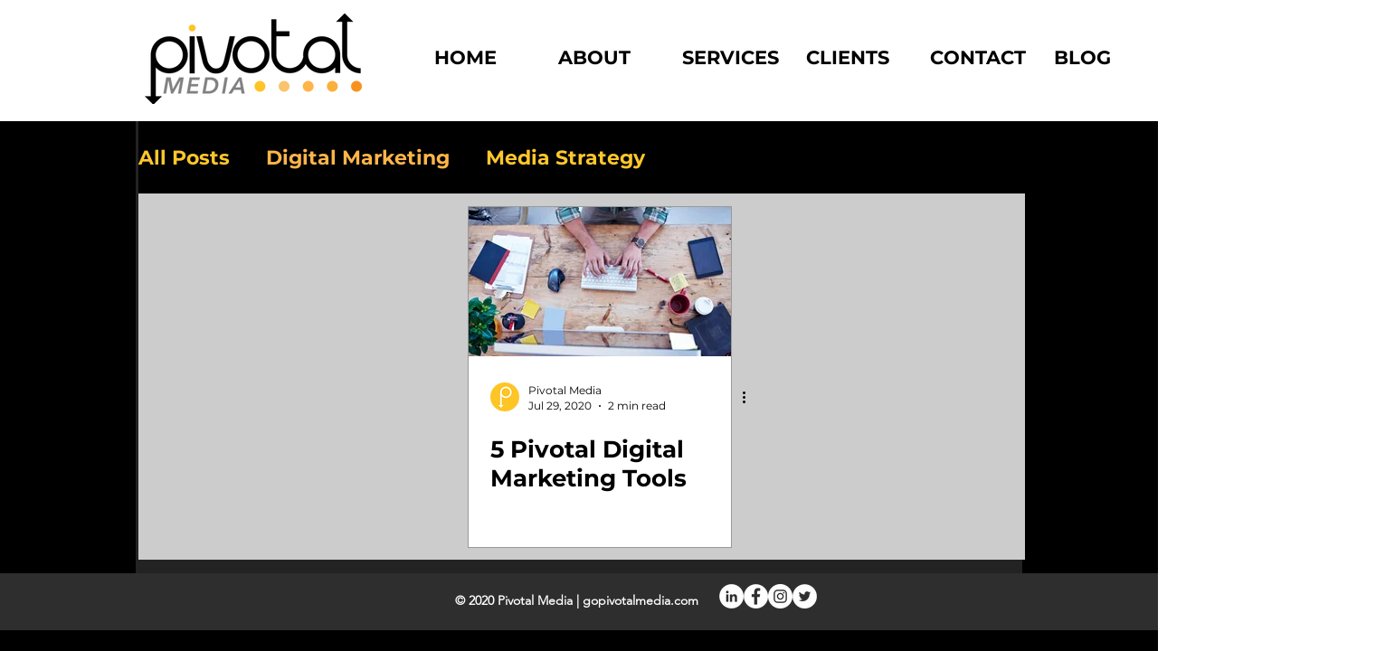

--- FILE ---
content_type: application/javascript
request_url: https://static.parastorage.com/services/communities-blog-ooi/1.3074.0/BlogViewerWidgetNoCss.bundle.min.js
body_size: 180912
content:
!function(e,t){"object"==typeof exports&&"object"==typeof module?module.exports=t(require("@wix/image-kit"),require("react"),require("react-dom"),require("lodash")):"function"==typeof define&&define.amd?define(["imageClientApi","react","reactDOM","lodash"],t):"object"==typeof exports?exports.BlogViewerWidgetNoCss=t(require("@wix/image-kit"),require("react"),require("react-dom"),require("lodash")):e.BlogViewerWidgetNoCss=t(e.__imageClientApi__,e.React,e.ReactDOM,e._)}("undefined"!=typeof self?self:this,((e,t,o,n)=>(()=>{var r={58899:e=>{e.exports={TRANSFORM_TYPE_FIT:"fit",TRANSFORM_TYPE_FILL:"fill"}},96648:(e,t,o)=>{var n=o(58899).TRANSFORM_TYPE_FIT,r=o(16252).min,a="png",i=[a,"gif","jpg","jpeg"];function s(e){return(/[.]([^.]+)$/.exec(e)&&/[.]([^.]+)$/.exec(e)[1]||"").toLowerCase()}e.exports={getImageFilename:function(e){return e?e.replace(/^media\//,""):""},getImageUrl:function(e){return function(t,o){var l=void 0===t?{}:t,u=l.file_name,c=l.width,d=l.height,p=void 0===o?{}:o,g=p.maxWidth,m=void 0===g?1e3:g,h=p.maxHeight,f=void 0===h?1e3:h,y=p.quality,v=void 0===y?80:y,b=p.type,E=void 0===b?n:b,C=p.format,N=p.blur,S=void 0===N?0:N,A=p.encode,O=void 0!==A&&A;if(!C){var w=s(u);C=i.includes(w)?w:a}if(u){var P=[r([m,c]),r([f,d])];return"https://"+e+"/media/"+u+"/v1/"+E+"/w_"+P[0]+"%2Ch_"+P[1]+"%2C"+function(e){return e>0?"blur_"+e+"%2C":""}(S)+"al_c"+(v&&C!==a?"%2Cq_"+v:"")+(O?",enc_auto":"")+"/file."+C}return""}},getFileFormat:s}},97377:(e,t,o)=>{var n=o(96648),r=n.getImageFilename,a=n.getImageUrl;e.exports={resizeThumbnail:function(e){return function(t,o,n){return{url:a(e)({file_name:r(t),width:o,height:n},{maxWidth:640,maxHeight:480}),width:640,height:480}}},MAX_THUMBNAIL_WIDTH:640,MAX_THUMBNAIL_HEIGHT:480}},73990:e=>{e.exports=function(e){return function(t){return t&&e?"https://"+e+"/"+t:""}}},49076:(e,t,o)=>{"use strict";o.d(t,{UI:()=>a});var n="NOT_FOUND";var r=function(e,t){return e===t};function a(e,t){var o,a,i="object"==typeof t?t:{equalityCheck:t},s=i.equalityCheck,l=void 0===s?r:s,u=i.maxSize,c=void 0===u?1:u,d=i.resultEqualityCheck,p=function(e){return function(t,o){if(null===t||null===o||t.length!==o.length)return!1;for(var n=t.length,r=0;r<n;r++)if(!e(t[r],o[r]))return!1;return!0}}(l),g=1===c?(o=p,{get:function(e){return a&&o(a.key,e)?a.value:n},put:function(e,t){a={key:e,value:t}},getEntries:function(){return a?[a]:[]},clear:function(){a=void 0}}):function(e,t){var o=[];function r(e){var r=o.findIndex((function(o){return t(e,o.key)}));if(r>-1){var a=o[r];return r>0&&(o.splice(r,1),o.unshift(a)),a.value}return n}return{get:r,put:function(t,a){r(t)===n&&(o.unshift({key:t,value:a}),o.length>e&&o.pop())},getEntries:function(){return o},clear:function(){o=[]}}}(c,p);function m(){var t=g.get(arguments);if(t===n){if(t=e.apply(null,arguments),d){var o=g.getEntries().find((function(e){return d(e.value,t)}));o&&(t=o.value)}g.put(arguments,t)}return t}return m.clearCache=function(){return g.clear()},m}},69695:(e,t,o)=>{"use strict";function n(e){for(var t=arguments.length,o=new Array(t>1?t-1:0),n=1;n<t;n++)o[n-1]=arguments[n];return function(){for(var t=arguments.length,n=new Array(t),r=0;r<t;r++)n[r]=arguments[r];var a,i=0,s={memoizeOptions:void 0},l=n.pop();if("object"==typeof l&&(s=l,l=n.pop()),"function"!=typeof l)throw new Error("createSelector expects an output function after the inputs, but received: ["+typeof l+"]");var u=s.memoizeOptions,c=void 0===u?o:u,d=Array.isArray(c)?c:[c],p=function(e){var t=Array.isArray(e[0])?e[0]:e;if(!t.every((function(e){return"function"==typeof e}))){var o=t.map((function(e){return"function"==typeof e?"function "+(e.name||"unnamed")+"()":typeof e})).join(", ");throw new Error("createSelector expects all input-selectors to be functions, but received the following types: ["+o+"]")}return t}(n),g=e.apply(void 0,[function(){return i++,l.apply(null,arguments)}].concat(d)),m=e((function(){for(var e=[],t=p.length,o=0;o<t;o++)e.push(p[o].apply(null,arguments));return a=g.apply(null,e)}));return Object.assign(m,{resultFunc:l,memoizedResultFunc:g,dependencies:p,lastResult:function(){return a},recomputations:function(){return i},resetRecomputations:function(){return i=0}}),m}}o.d(t,{Mz:()=>r});var r=n(o(49076).UI)},22054:(e,t,o)=>{"use strict";o.d(t,{FC:()=>i,Ur:()=>r,l:()=>a,y$:()=>n});const n="file-download-will-begin-shortly",r="file-too-big",a="file-upload-limited",i="file-upload-failure"},52688:(e,t,o)=>{"use strict";o.d(t,{Jl:()=>n,aj:()=>r});const n="blog",r="post"},63544:(e,t,o)=>{"use strict";o.d(t,{AJ:()=>a,Xv:()=>s,r2:()=>i});var n=o(74740);const r={[n.As]:{title:{start:22,min:16,max:22},description:{start:16,min:12,max:16},metadata:{start:12,min:10,max:14}},[n.ML]:{title:{start:26,min:18,max:28},description:{start:16,min:12,max:16},metadata:{start:12,min:10,max:14}},[n.sC]:{title:{start:28,min:20,max:28},description:{start:16,min:12,max:16},metadata:{start:12,min:10,max:14}},[n.ag]:{title:{start:26},description:{start:16},metadata:{start:12}},[n.yK]:{title:{start:40},description:{start:18},metadata:{start:14}},[n.gu]:{title:{start:22},description:{start:16},metadata:{start:12}},[n.Nk]:{title:{start:28,min:20,max:28},description:{start:16,min:12,max:16},metadata:{start:12,min:10,max:14}},[n.Ul]:{title:{start:22,min:16,max:22},description:{start:16,min:12,max:16},metadata:{start:12,min:10,max:14}},[n.LO]:{title:{start:28,min:16,max:22},description:{start:16},metadata:{start:12}},[n.h5]:{title:{start:26,min:26,max:48},description:{start:16},metadata:{start:12}},[n.QC]:{title:{start:22,min:12,max:30},description:{start:14,min:12,max:18},metadata:{start:12}},[n.G_]:{title:{start:14,min:12,max:30},description:{start:14,min:12,max:18},metadata:{start:12}},[n.a1]:{title:{start:22,min:12,max:30},description:{start:16,min:12,max:18},metadata:{start:12}},[n.bf]:{title:{start:22,min:26,max:48},description:{start:16},metadata:{start:12}},[n.XH]:{title:{start:26,min:26,max:48},description:{start:16},metadata:{start:12},mobile:{title:{start:22,min:20,max:48},description:{start:16},metadata:{start:12}}},[n.nH]:{title:{start:28,min:26,max:48},description:{start:16},metadata:{start:12}},[n.Em]:{title:{start:26,min:18,max:28},description:{start:16,min:12,max:16},metadata:{start:12,min:10,max:14}},[n.Zv]:{title:{start:28,min:20,max:28},description:{start:16,min:12,max:16},metadata:{start:12,min:10,max:14}},[n.yp]:{title:{start:28,min:20,max:28},description:{start:16,min:12,max:16},metadata:{start:12,min:10,max:14}},[n.ql]:{title:{start:22,min:26,max:48},description:{start:16},metadata:{start:12},mobile:{title:{start:22,min:26,max:48},description:{start:16},metadata:{start:12}}},[n.Qc]:{title:{start:22,min:26,max:48},description:{start:16},metadata:{start:12}},[n.qt]:{title:{start:22,min:26,max:48},description:{start:16},metadata:{start:12}},[n.xA]:{title:{start:28,min:20,max:28},description:{start:16,min:12,max:16},metadata:{start:12,min:10,max:14}},[n._m]:{title:{start:22,min:20,max:28},description:{start:16,min:12,max:16},metadata:{start:12,min:10,max:14},mobile:{title:{start:22,min:20,max:28},description:{start:14,min:12,max:16},metadata:{start:12,min:10,max:14}}},[n.mA]:{title:{start:14},description:{start:14},metadata:{start:12},mobile:{title:{start:14},description:{start:14},metadata:{start:12}}},[n.s4]:{title:{start:18},description:{start:14},metadata:{start:12}},[n.Ws]:{title:{start:22},description:{start:14},metadata:{start:12}}},a=(e,t,o)=>{const n=o&&r[e].mobile;return n?n[t].start:r[e][t].start},i=(e,t)=>r[e][t].max,s=(e,t)=>r[e][t].min},15413:(e,t,o)=>{"use strict";o.d(t,{F$:()=>r});var n=o(93396);const r="posts",a=`posts-${n.Is.unpublished}`,i=`posts-${n.Is.published}`,s=`posts-${n.Is.scheduled}`,l=`posts-${n.Is.deleted}`,u=`posts-${n.Is.in_review}`},45696:(e,t,o)=>{"use strict";o.d(t,{A:()=>n});const n={formats:{date:{monthAndYearUtc:{month:"long",year:"numeric"},date:{month:"short",day:"numeric"},fullDate:{year:"numeric",month:"short",day:"numeric"}},time:{hoursAndMinutes:{hour:"numeric",minute:"2-digit"}}}}},74740:(e,t,o)=>{"use strict";o.d(t,{$5:()=>Ce,As:()=>u,D1:()=>le,D5:()=>ve,Em:()=>C,Ev:()=>Ne,G_:()=>f,Ge:()=>ce,IG:()=>be,It:()=>me,JQ:()=>F,KN:()=>de,LO:()=>R,ML:()=>c,NN:()=>Se,Nk:()=>x,PE:()=>n,Pd:()=>j,Q2:()=>B,QC:()=>h,Qc:()=>O,Qz:()=>Ee,S1:()=>$,Sv:()=>ue,Ul:()=>k,W5:()=>se,WW:()=>V,Ws:()=>I,XH:()=>b,Xe:()=>K,ZI:()=>Z,Zv:()=>N,_R:()=>W,_c:()=>G,_m:()=>D,a1:()=>y,ag:()=>p,bf:()=>v,ei:()=>pe,fG:()=>ye,gc:()=>he,gu:()=>m,h5:()=>_,iw:()=>U,js:()=>ge,kS:()=>z,l3:()=>oe,l4:()=>J,mA:()=>T,nH:()=>E,pV:()=>H,q7:()=>fe,ql:()=>A,qt:()=>w,rc:()=>Ae,s4:()=>L,sC:()=>d,ur:()=>M,v:()=>q,wO:()=>Y,xA:()=>P,yK:()=>g,yp:()=>S,z5:()=>l});var n,r,a,i=o(16252),s=o(3790);!function(e){e[e.CardProfile=3]="CardProfile",e[e.FullPost=4]="FullPost",e[e.Mobile=5]="Mobile",e[e.OneColumnMobile=10]="OneColumnMobile",e[e.SideBySideMobile=11]="SideBySideMobile",e[e.TextOnImageMobile=12]="TextOnImageMobile",e[e.PgTextOnImageSmall=23]="PgTextOnImageSmall",e[e.PgTextOnImageMedium=13]="PgTextOnImageMedium",e[e.PgTextOnImageLarge=24]="PgTextOnImageLarge",e[e.PgCardMedium=14]="PgCardMedium",e[e.PgSideBySide=15]="PgSideBySide",e[e.PgSideBySideRight=22]="PgSideBySideRight",e[e.PgGrid=16]="PgGrid",e[e.PgGridIntermediate=20]="PgGridIntermediate",e[e.PgGridLarge=21]="PgGridLarge",e[e.PgOneColumn=17]="PgOneColumn",e[e.Slider=18]="Slider",e[e.List=19]="List",e[e.ListMedium=25]="ListMedium",e[e.ListLarge=26]="ListLarge",e[e.CardSmall=0]="CardSmall",e[e.CardMedium=1]="CardMedium",e[e.CardLarge=2]="CardLarge",e[e.SideBySide=6]="SideBySide",e[e.Grid=7]="Grid",e[e.TextOnImageSmall=8]="TextOnImageSmall",e[e.TextOnImageMedium=9]="TextOnImageMedium"}(n||(n={})),function(e){e.CardSmall="small",e.CardMedium="medium",e.CardLarge="large",e.CardProfile="profile",e.FullPost="full",e.SideBySide="side-by-side",e.Grid="grid",e.TextOnImageSmall="text-on-image-small",e.TextOnImageMedium="text-on-image-medium",e.PgTextOnImageSmall="pg-text-on-image-small",e.PgTextOnImageMedium="pg-text-on-image-medium",e.PgTextOnImageLarge="pg-text-on-image-large",e.PgCardMedium="pg-medium",e.PgSideBySide="pg-side-by-side",e.PgSideBySideRight="pg-side-by-side-right",e.PgGrid="pg-grid",e.PgGridIntermediate="pg-grid-intermediate",e.PgGridLarge="pg-grid-large",e.PgOneColumn="pg-one-column",e.Slider="slider",e.List="list",e.ListMedium="list-medium",e.ListLarge="list-large",e.Mobile="mobile",e.OneColumnMobile="one-column-mobile",e.SideBySideMobile="side-by-side-mobile",e.TextOnImageMobile="text-on-image-mobile"}(r||(r={})),function(e){e[e.CardMedium=1]="CardMedium",e[e.SideBySide=6]="SideBySide",e[e.TextOnImageMedium=9]="TextOnImageMedium",e[e.Grid=7]="Grid",e[e.CardSmall=0]="CardSmall",e[e.TextOnImageSmall=8]="TextOnImageSmall",e[e.CardLarge=2]="CardLarge"}(a||(a={}));const l=n.Grid,u=n.CardSmall,c=n.CardMedium,d=n.CardLarge,p=n.CardProfile,g=n.FullPost,m=n.Mobile,h=n.OneColumnMobile,f=n.SideBySideMobile,y=n.TextOnImageMobile,v=n.PgTextOnImageSmall,b=n.PgTextOnImageMedium,E=n.PgTextOnImageLarge,C=n.PgCardMedium,N=n.PgSideBySide,S=n.PgSideBySideRight,A=n.PgGrid,O=n.PgGridIntermediate,w=n.PgGridLarge,P=n.PgOneColumn,D=n.Slider,T=n.List,L=n.ListMedium,I=n.ListLarge,x=n.SideBySide,k=n.Grid,R=n.TextOnImageSmall,_=n.TextOnImageMedium,M=r.CardSmall,V=r.CardMedium,B=r.CardLarge,F=(r.CardProfile,r.FullPost,r.Mobile,r.SideBySide),U=r.Grid,K=r.TextOnImageSmall,H=r.TextOnImageMedium,W=r.OneColumnMobile,G=r.SideBySideMobile,z=r.TextOnImageMobile,j=r.PgTextOnImageSmall,J=r.PgTextOnImageMedium,Z=r.PgTextOnImageLarge,$=r.PgCardMedium,q=r.PgSideBySide,Y=(r.PgSideBySideRight,r.PgGrid),X=(r.PgGridIntermediate,r.PgGridLarge,r.PgOneColumn,r.Slider,r.List,r.ListMedium,r.ListLarge,[r.Mobile,r.OneColumnMobile,r.SideBySideMobile,r.TextOnImageMobile]),Q={[n.CardSmall]:r.CardSmall,[n.CardMedium]:r.CardMedium,[n.CardLarge]:r.CardLarge,[n.FullPost]:r.FullPost,[n.SideBySide]:r.SideBySide,[n.Grid]:r.Grid,[n.TextOnImageSmall]:r.TextOnImageSmall,[n.TextOnImageMedium]:r.TextOnImageMedium,[n.TextOnImageMobile]:r.TextOnImageMobile,[n.PgTextOnImageSmall]:r.PgTextOnImageSmall,[n.PgTextOnImageMedium]:r.PgTextOnImageMedium,[n.PgTextOnImageLarge]:r.PgTextOnImageLarge,[n.PgCardMedium]:r.PgCardMedium,[n.PgSideBySide]:r.PgSideBySide,[n.PgSideBySideRight]:r.PgSideBySideRight,[n.PgGrid]:r.PgGrid,[n.PgGridIntermediate]:r.PgGridIntermediate,[n.PgGridLarge]:r.PgGridLarge,[n.PgOneColumn]:r.PgOneColumn,[n.List]:r.List,[n.ListMedium]:r.ListMedium,[n.ListLarge]:r.ListLarge,[n.Slider]:r.Slider},ee={[n.PgGrid]:r.PgGrid,[n.PgGridLarge]:r.PgGridLarge,[n.Slider]:r.Slider,[n.ListMedium]:r.ListMedium,[n.ListLarge]:r.ListLarge,[n.PgSideBySide]:r.PgSideBySide,[n.PgSideBySideRight]:r.PgSideBySideRight,[n.PgOneColumn]:r.PgOneColumn,[n.PgTextOnImageSmall]:r.PgTextOnImageSmall,[n.PgTextOnImageMedium]:r.PgTextOnImageMedium,[n.PgTextOnImageLarge]:r.PgTextOnImageLarge,[n.PgGridIntermediate]:r.PgGridIntermediate,[n.List]:r.List,[n.PgCardMedium]:r.PgCardMedium},te={[n.PgGrid]:r.PgGrid,[n.PgGridLarge]:r.PgGridLarge,[n.Slider]:r.Slider,[n.ListMedium]:r.ListMedium,[n.ListLarge]:r.ListLarge,[n.PgSideBySide]:r.PgSideBySide,[n.PgSideBySideRight]:r.PgSideBySideRight,[n.PgOneColumn]:r.PgOneColumn,[n.PgTextOnImageSmall]:r.PgTextOnImageSmall,[n.PgTextOnImageMedium]:r.PgTextOnImageMedium,[n.PgTextOnImageLarge]:r.PgTextOnImageLarge,[n.PgGridIntermediate]:r.PgGridIntermediate,[n.List]:r.List,[n.PgCardMedium]:r.PgCardMedium},oe={[n.PgGrid]:n.PgGrid,[n.PgGridIntermediate]:n.PgGrid,[n.PgGridLarge]:n.PgGrid,[n.Slider]:n.Slider,[n.List]:n.List,[n.ListMedium]:n.List,[n.OneColumnMobile]:n.OneColumnMobile,[n.SideBySideMobile]:n.SideBySideMobile,[n.SideBySide]:n.SideBySideMobile,[n.ListLarge]:n.List,[n.PgSideBySide]:n.PgGrid,[n.PgSideBySideRight]:n.PgGrid,[n.PgTextOnImageMedium]:n.PgTextOnImageMedium,[n.PgTextOnImageSmall]:n.PgTextOnImageMedium,[n.PgTextOnImageLarge]:n.PgTextOnImageMedium,[n.PgOneColumn]:n.PgGrid,[n.PgCardMedium]:n.PgGrid},ne={[n.PgSideBySide]:r.PgSideBySide},re={...Q,...ee,...te,...ne},ae=(s.ti,s.vx,s.wj,s.CI,s.$Y,{[n.OneColumnMobile]:r.OneColumnMobile,[n.SideBySideMobile]:r.SideBySideMobile,[n.TextOnImageMobile]:r.TextOnImageMobile}),ie={[n.CardProfile]:r.CardProfile,[n.Mobile]:r.Mobile};n.PgGrid,n.PgGridIntermediate,n.PgGridLarge,n.PgCardMedium,n.PgOneColumn,n.Slider,n.List,n.ListMedium,n.ListLarge;var se;function le(e){return e?re[e]:void 0}!function(e){e[e.ImageLeft=0]="ImageLeft",e[e.ImageRight=1]="ImageRight",e[e.ImageNone=2]="ImageNone"}(se||(se={}));const ue=e=>re[e]||ae[e]||ie[e],ce=e=>[n.PgTextOnImageSmall,n.PgTextOnImageMedium,n.PgTextOnImageLarge,n.PgCardMedium,n.PgSideBySide,n.PgSideBySideRight,n.PgGrid,n.PgGridIntermediate,n.PgGridLarge,n.PgOneColumn,n.List,n.ListMedium,n.ListLarge,n.Slider].includes(Number(e)),de=e=>[r.PgTextOnImageSmall,r.PgTextOnImageMedium,r.PgTextOnImageLarge,r.PgCardMedium,r.PgSideBySide,r.PgSideBySideRight,r.PgGrid,r.PgOneColumn].includes(e),pe=e=>Number(e)===n.PgOneColumn,ge=e=>Number(e)===n.PgSideBySide||Number(e)===n.PgSideBySideRight,me=e=>Number(e)===n.FullPost,he=e=>(0,i.includes)([n.TextOnImageSmall,n.TextOnImageMedium,n.TextOnImageMobile,n.PgTextOnImageSmall,n.PgTextOnImageMedium,n.PgTextOnImageLarge],Number(e)),fe=e=>Number(e)===n.Slider,ye=e=>Number(e)===n.List||Number(e)===n.ListMedium||Number(e)===n.ListLarge,ve=e=>(0,i.includes)([n.Mobile,n.OneColumnMobile,n.SideBySideMobile,n.TextOnImageMobile],Number(e)),be=e=>(0,i.includes)(X,e),Ee=e=>(0,i.includes)([r.PgSideBySide,r.PgSideBySideRight],e),Ce=e=>e===r.PgOneColumn,Ne=e=>(0,i.includes)([r.List,r.ListMedium,r.ListLarge],e),Se=e=>(0,i.includes)([r.TextOnImageSmall,r.TextOnImageMedium,r.TextOnImageMobile,r.PgTextOnImageSmall,r.PgTextOnImageMedium,r.PgTextOnImageLarge],e);function Ae(e){return[n.CardLarge,n.FullPost,n.Grid,n.PgGridIntermediate,n.PgGridLarge,n.Mobile,n.SideBySide,n.TextOnImageMedium,n.TextOnImageSmall,n.OneColumnMobile,n.SideBySideMobile,n.TextOnImageMobile,n.PgTextOnImageSmall,n.PgTextOnImageMedium,n.PgTextOnImageLarge,n.PgSideBySide,n.PgSideBySideRight,n.PgGrid,n.PgOneColumn,n.List,n.ListMedium,n.ListLarge].includes(e)}},86513:(e,t,o)=>{"use strict";o.d(t,{Bh:()=>r,IM:()=>n});const n="share-post",r="demo-mode"},63770:(e,t,o)=>{"use strict";o.d(t,{au:()=>a,ix:()=>n,ml:()=>i,rz:()=>r,ti:()=>s});const n=20,r=24,a=5,i=3;var s;!function(e){e[e.InfiniteScroll=0]="InfiniteScroll",e[e.MultiplePages=1]="MultiplePages"}(s||(s={}))},82314:(e,t,o)=>{"use strict";o.d(t,{EB:()=>r,F$:()=>s,Oo:()=>a,P1:()=>u,Tw:()=>i,fR:()=>n,mz:()=>l});const n="PostListMasonry",r="PostListSimple",a="PostListMobile",i="PostListItem",s="SideBySideMobile",l="TextOnImageMobile",u="Post"},93396:(e,t,o)=>{"use strict";o.d(t,{Is:()=>r,TT:()=>n});const n=480,r={published:"published",unpublished:"unpublished",scheduled:"scheduled",deleted:"deleted",in_moderation:"in_moderation",in_review:"in_review"}},21504:(e,t,o)=>{"use strict";o.d(t,{DM:()=>S,E0:()=>f,KN:()=>Z,LG:()=>g,MQ:()=>h,Mw:()=>j,Nr:()=>p,PE:()=>P,Qp:()=>b,X:()=>u,Zx:()=>d,dq:()=>l,eg:()=>c,hs:()=>E,ij:()=>C,jk:()=>w,kt:()=>A,n$:()=>ve,rE:()=>O,rM:()=>m,sr:()=>N,uO:()=>J,vw:()=>v,z2:()=>y});var n=o(74740),r=o(3790);const a=2,i=3,s=6;var l,u;!function(e){e.Crop="0",e.Max="1"}(l||(l={})),function(e){e[e.Proportional=0]="Proportional",e[e.Fixed=1]="Fixed"}(u||(u={}));const c={MANUAL:0,AUTO:1};var d;!function(e){e[e.FitToScreen=0]="FitToScreen",e[e.ItemsPerRow=1]="ItemsPerRow"}(d||(d={}));const p="DEFAULT_PG_LAYOUT_IMAGE_RATIO",g="DEFAULT_PG_LAYOUT_ITEM_SIZE",m="DEFAULT_PG_LAYOUT_CARDS_ROW_TYPE",h="DEFAULT_PG_LAYOUT_POSTS_PER_ROW",f="DEFAULT_PG_LAYOUT_INFO_SIZE",y="DEFAULT_PG_LAYOUT_INFO_SIZE_TYPE",v="DEFAULT_PG_LAYOUT_SPACING",b="DEFAULT_PG_LAYOUT_SIDES_PADDING",E="DEFAULT_PG_LAYOUT_MARGINS",C="DEFAULT_PG_IMAGE_ALIGNMENT",N="DEFAULT_PG_IMAGE_PROPORTIONS",S="DEFAULT_PG_IMAGE_WIDTH",A="DEFAULT_PG_IMAGE_RESIZING_MODE",O="DEFAULT_PG_LAYOUT_IMAGE_CROP_TYPE",w="DEFAULT_PG_LAYOUT_TITLE_LINE_COUNT",P="DEFAULT_PG_LAYOUT_DESCRIPTION_LINE_COUNT",D="MIN_PG_LAYOUT_SPACNG",T="MIN_PG_LAYOUT_ITEM_SIZE",L="MIN_PG_LAYOUT_POSTS_PER_ROW",I="MIN_PG_LAYOUT_INFO_SIZE",x="MIN_PG_LAYOUT_SIDES_PADDING",k="MIN_PG_LAYOUT_MARGINS",R="MIN_PG_LAYOUT_TITLE_LINE_COUNT",_="MIN_PG_LAYOUT_DESCRIPTION_LINE_COUNT",M="MIN_PG_IMAGE_PROPORTIONS",V="MAX_PG_LAYOUT_ITEM_SIZE",B="MAX_PG_LAYOUT_POSTS_PER_ROW",F="MAX_PG_LAYOUT_INFO_SIZE",U="MAX_PG_LAYOUT_SPACNG",K="MAX_PG_LAYOUT_SIDES_PADDING",H="MAX_PG_LAYOUT_MARGINS",W="MAX_PG_LAYOUT_TITLE_LINE_COUNT",G="MAX_PG_LAYOUT_DESCRIPTION_LINE_COUNT",z="MAX_PG_IMAGE_PROPORTIONS",j="DEFAULT_PG_LAYOUT_SPACING_MOBILE",J="DEFAULT_PG_LAYOUT_MARGINS_MOBILE",Z="DEFAULT_PG_LAYOUT_IMAGE_RATIO_MOBILE",$={[D]:0,[T]:150,[L]:1,[x]:0,[k]:0,[R]:1,[U]:100,[V]:1e3,[B]:5,[K]:100,[H]:100,[W]:6,[p]:3,[g]:454,[m]:d.FitToScreen,[h]:3,[v]:32,[b]:30,[E]:20,[O]:0,[w]:3,[j]:20,[J]:0,[Z]:3},q={...$,[g]:292,[b]:24},Y={...$,[p]:1,[g]:1e3},X={[D]:0,[T]:150,[L]:1,[x]:0,[k]:0,[R]:1,[U]:100,[V]:1e3,[B]:5,[K]:100,[H]:100,[W]:6,[p]:i,[g]:454,[m]:d.ItemsPerRow,[h]:3,[v]:24,[b]:24,[E]:0,[O]:l.Crop,[w]:3,[j]:20,[J]:0,[Z]:3},Q={[D]:0,[T]:150,[L]:1,[I]:0,[x]:0,[k]:0,[R]:1,[_]:1,[U]:100,[V]:1e3,[B]:5,[F]:700,[K]:100,[H]:100,[W]:6,[G]:8,[g]:454,[m]:d.FitToScreen,[h]:3,[f]:350,[y]:c.MANUAL,[v]:32,[b]:30,[E]:20,[w]:3,[P]:3},ee={[T]:450,[D]:0,[x]:0,[k]:0,[M]:20,[R]:1,[_]:1,[V]:1200,[U]:100,[K]:100,[H]:100,[z]:60,[W]:6,[G]:8,[g]:1100,[v]:32,[b]:36,[E]:20,[N]:50,[A]:u.Proportional,[C]:2,[p]:2,[O]:0,[w]:3,[P]:3},te={...ee,[C]:1},oe={[g]:980,[v]:24,[b]:30,[E]:30,[S]:177,[A]:u.Fixed,[C]:2,[p]:3,[O]:0,[w]:2,[P]:0},ne={[T]:450,[D]:0,[x]:0,[k]:0,[M]:20,[R]:1,[_]:1,[V]:1200,[U]:100,[K]:100,[H]:100,[z]:60,[W]:6,[G]:8,[g]:1100,[v]:24,[b]:24,[E]:0,[N]:30,[A]:u.Proportional,[C]:2,[p]:a,[O]:l.Crop,[w]:3,[P]:3},re={[D]:0,[T]:150,[L]:1,[I]:0,[x]:0,[k]:0,[R]:1,[_]:1,[U]:100,[V]:1e3,[B]:5,[F]:700,[K]:100,[H]:100,[W]:6,[G]:8,[p]:2,[g]:292,[m]:d.FitToScreen,[h]:3,[f]:350,[y]:c.MANUAL,[v]:32,[b]:24,[E]:20,[O]:0,[w]:3,[P]:3,[j]:20,[J]:0,[Z]:2},ae={[D]:0,[T]:150,[L]:1,[I]:0,[x]:0,[k]:0,[R]:1,[_]:1,[U]:100,[V]:1e3,[B]:5,[F]:700,[K]:100,[H]:100,[W]:6,[G]:8,[p]:a,[g]:292,[m]:d.ItemsPerRow,[h]:3,[f]:350,[y]:c.AUTO,[v]:24,[b]:24,[E]:0,[O]:l.Crop,[w]:3,[P]:3,[j]:20,[J]:0,[Z]:2},ie={...re,[g]:454},se={...re,[p]:1,[g]:1e3},le={[D]:0,[x]:0,[k]:0,[I]:0,[R]:1,[_]:1,[U]:100,[K]:100,[H]:100,[F]:700,[W]:6,[G]:8,[v]:32,[b]:48,[E]:20,[p]:6,[f]:350,[y]:c.MANUAL,[w]:3,[P]:3},ue={[D]:0,[x]:0,[k]:0,[I]:0,[R]:1,[_]:1,[U]:100,[K]:100,[H]:100,[F]:700,[W]:6,[G]:8,[v]:24,[b]:24,[E]:0,[p]:s,[f]:350,[y]:c.AUTO,[w]:3,[P]:3},ce={[D]:0,[T]:150,[L]:1,[x]:0,[k]:0,[I]:0,[M]:20,[R]:1,[_]:1,[U]:100,[V]:1e3,[B]:5,[K]:100,[H]:100,[F]:300,[z]:80,[W]:6,[G]:8,[v]:12,[g]:292,[m]:d.FitToScreen,[h]:3,[f]:100,[b]:12,[E]:0,[p]:3,[N]:25,[A]:u.Proportional,[C]:1,[O]:0,[w]:3,[P]:3,[j]:20,[J]:0,[Z]:3},de={[D]:0,[T]:150,[L]:1,[x]:0,[k]:0,[I]:0,[M]:20,[R]:1,[_]:1,[U]:100,[V]:1e3,[B]:5,[K]:100,[H]:100,[F]:300,[z]:80,[W]:6,[G]:8,[v]:24,[g]:292,[m]:d.ItemsPerRow,[h]:3,[f]:100,[y]:c.MANUAL,[b]:12,[E]:0,[p]:i,[N]:25,[A]:u.Proportional,[C]:1,[O]:l.Crop,[w]:3,[P]:3,[j]:20,[J]:0,[Z]:3},pe={...ce,[g]:454,[f]:60,[E]:20,[v]:24,[C]:2,[b]:24},ge={...ce,[g]:1e3,[f]:25,[E]:20,[v]:24,[C]:2,[b]:24},me={[v]:20,[g]:280,[m]:d.FitToScreen,[h]:1,[f]:60,[b]:12,[E]:0,[p]:3,[N]:32,[A]:u.Proportional,[C]:2,[O]:0,[w]:3},he={[I]:0,[x]:0,[k]:0,[R]:1,[_]:1,[F]:700,[K]:48,[H]:100,[W]:6,[G]:8,[f]:230,[y]:c.MANUAL,[b]:24,[E]:0,[p]:1,[O]:0,[w]:3,[P]:3,[J]:0,[Z]:2},fe={[I]:0,[x]:0,[k]:0,[R]:1,[_]:1,[F]:700,[K]:48,[H]:100,[W]:6,[G]:8,[f]:230,[y]:c.AUTO,[b]:24,[E]:0,[p]:a,[O]:l.Crop,[w]:3,[P]:3,[J]:0,[Z]:2},ye={[n.bf]:{[r.ti]:q,[r.vx]:q,[r.wj]:q,[r.e8]:q,[r.CI]:q,[r.$Y]:q},[n.XH]:{[r.ti]:$,[r.vx]:$,[r.wj]:$,[r.e8]:$,[r.CI]:X,[r.$Y]:$},[n.nH]:{[r.ti]:Y,[r.vx]:Y,[r.wj]:Y,[r.e8]:Y,[r.CI]:Y,[r.$Y]:Y},[n.Em]:{[r.ti]:Q,[r.vx]:Q,[r.wj]:Q,[r.e8]:Q,[r.CI]:Q,[r.$Y]:Q},[n.Zv]:{[r.ti]:ee,[r.vx]:ee,[r.wj]:ee,[r.e8]:ee,[r.CI]:ne,[r.$Y]:oe},[n.yp]:{[r.ti]:te,[r.vx]:te,[r.wj]:te,[r.e8]:te,[r.CI]:te,[r.$Y]:oe},[n.ql]:{[r.ti]:re,[r.vx]:re,[r.wj]:re,[r.e8]:re,[r.CI]:ae,[r.$Y]:re},[n.Qc]:{[r.ti]:ie,[r.vx]:ie,[r.wj]:ie,[r.e8]:ie,[r.CI]:ie,[r.$Y]:ie},[n.qt]:{[r.ti]:se,[r.vx]:se,[r.wj]:se,[r.e8]:se,[r.CI]:se,[r.$Y]:se},[n.xA]:{[r.ti]:le,[r.vx]:le,[r.wj]:le,[r.e8]:le,[r.CI]:ue,[r.$Y]:le},[n._m]:{[r.ti]:he,[r.vx]:he,[r.wj]:he,[r.e8]:he,[r.CI]:fe,[r.$Y]:he},[n.mA]:{[r.ti]:ce,[r.vx]:ce,[r.wj]:ce,[r.e8]:ce,[r.CI]:de,[r.$Y]:me},[n.s4]:{[r.ti]:pe,[r.vx]:pe,[r.wj]:pe,[r.e8]:pe,[r.CI]:pe,[r.$Y]:pe},[n.Ws]:{[r.ti]:ge,[r.vx]:ge,[r.wj]:ge,[r.e8]:ge,[r.CI]:ge,[r.$Y]:ge}},ve=(e,t,o=r.ti)=>{const n=ye[e]?.[o];return n?.[t]}},91158:(e,t,o)=>{"use strict";o.d(t,{J:()=>r,jF:()=>i,uK:()=>n,wY:()=>a});const n="categories",r="hashtags",a="archive",i="tags"},3790:(e,t,o)=>{"use strict";o.d(t,{$Y:()=>l,CI:()=>s,e8:()=>a,gY:()=>u,ti:()=>n,vx:()=>r,wj:()=>i});const n="homepage",r="category",a="tags",i="post-list",s="related-posts",l="my-posts",u=[n,r]},56152:(e,t,o)=>{"use strict";o.d(t,{Qm:()=>n,X1:()=>r,aI:()=>l,bS:()=>a,gm:()=>i,kc:()=>u,nJ:()=>s});const n="facebook",r="twitter",a="linked-in",i="link",s="print",l=[n,r,a,i],u={[n]:"share-button.via-facebook",[r]:"share-button.via-twitter",[a]:"share-button.via-linked-in",[i]:"share-button.via-link",[s]:"post-actions.print"}},30223:(e,t,o)=>{"use strict";o.d(t,{g:()=>n});const n="PRIVATE"},31386:(e,t,o)=>{"use strict";o.d(t,{GM:()=>a,Mm:()=>n,eX:()=>i,vv:()=>r});const n="editor",r="preview",a="site",i="onboarding"},8674:(e,t,o)=>{"use strict";o.d(t,{C8:()=>a,FT:()=>i,Kp:()=>c,dl:()=>u,gN:()=>r,kz:()=>s,lf:()=>l,ni:()=>n});const n="style.numbers.category-label-layoutType",r="style.numbers.category-label-mobile-layoutType",a={text:0,button:1},i={wixParam:"category-label-isMobileDesignSettingsEnabled",appSettingsPath:"style.booleans.category-label-isMobileDesignSettingsEnabled",defaultValue:!1},s={textFont:{wixParam:"category-label-text-textFont",appSettingsPath:"style.fonts.category-label-text-textFont",defaultSize:14,minSize:10,maxSize:24,defaultTheme:"font_8"},textColor:{wixParam:"category-label-text-textColor",appSettingsPath:"style.colors.category-label-text-textColor",defaultColor:"color-8"},textColorHover:{wixParam:"category-label-text-textColorHover",appSettingsPath:"style.colors.category-label-text-textColorHover",defaultColor:"color-8",defaultOpacity:.7},uppercase:{wixParam:"category-label-text-uppercase",appSettingsPath:"style.booleans.category-label-text-uppercase",defaultValue:!1}},l={textFont:{wixParam:"category-label-text-mobile-textFont",appSettingsPath:"style.fonts.category-label-text-mobile-textFont",defaultSize:14,minSize:10,maxSize:24,defaultTheme:"font_8"},textColor:{wixParam:"category-label-text-mobile-textColor",appSettingsPath:"style.colors.category-label-text-mobile-textColor",defaultColor:"color-8"},uppercase:{wixParam:"category-label-text-mobile-uppercase",appSettingsPath:"style.booleans.category-label-text-mobile-uppercase",defaultValue:!1}},u={verticalPadding:{wixParam:"category-label-button-verticalPadding",appSettingsPath:"style.numbers.category-label-button-verticalPadding",defaultPadding:6,minPadding:0,maxPadding:100},horizontalPadding:{wixParam:"category-label-button-horizontalPadding",appSettingsPath:"style.numbers.category-label-button-horizontalPadding",defaultPadding:12,minPadding:0,maxPadding:100},textFont:{wixParam:"category-label-button-textFont",appSettingsPath:"style.fonts.category-label-button-textFont",defaultSize:14,minSize:10,maxSize:24,defaultTheme:"font_8"},textColor:{wixParam:"category-label-button-textColor",appSettingsPath:"style.colors.category-label-button-textColor",defaultColor:"color-1"},uppercase:{wixParam:"category-label-button-uppercase",appSettingsPath:"style.booleans.category-label-button-uppercase",defaultValue:!1},backgroundColor:{wixParam:"category-label-button-backgroundColor",appSettingsPath:"style.colors.category-label-button-backgroundColor",defaultColor:"color-8",defaultOpacity:1},cornerRadius:{wixParam:"category-label-button-cornerRadius",appSettingsPath:"style.numbers.category-label-button-cornerRadius",defaultRadius:0,minRadius:0,maxRadius:100},borderColor:{wixParam:"category-label-button-borderColor",appSettingsPath:"style.colors.category-label-button-borderColor",defaultColor:"color-8",defaultOpacity:1},borderWidth:{wixParam:"category-label-button-borderWidth",appSettingsPath:"style.numbers.category-label-button-borderWidth",defaultWidth:0,minWidth:0,maxWidth:10},textColorHover:{wixParam:"category-label-button-textColorHover",appSettingsPath:"style.colors.category-label-button-textColorHover",defaultColor:"color-1",defaultOpacity:1},backgroundColorHover:{wixParam:"category-label-button-backgroundColorHover",appSettingsPath:"style.colors.category-label-button-backgroundColorHover",defaultColor:"color-8",defaultOpacity:.7},borderColorHover:{wixParam:"category-label-button-borderColorHover",appSettingsPath:"style.colors.category-label-button-borderColorHover",defaultColor:"color-8",defaultOpacity:.7}},c={verticalPadding:{wixParam:"category-label-button-mobile-verticalPadding",appSettingsPath:"style.numbers.category-label-button-mobile-verticalPadding",defaultPadding:6,minPadding:0,maxPadding:100},horizontalPadding:{wixParam:"category-label-button-mobile-horizontalPadding",appSettingsPath:"style.numbers.category-label-button-mobile-horizontalPadding",defaultPadding:12,minPadding:0,maxPadding:100},textFont:{wixParam:"category-label-button-mobile-textFont",appSettingsPath:"style.fonts.category-label-button-mobile-textFont",defaultSize:14,minSize:10,maxSize:24,defaultTheme:"font_8"},textColor:{wixParam:"category-label-button-mobile-textColor",appSettingsPath:"style.colors.category-label-button-mobile-textColor",defaultColor:"color-1"},uppercase:{wixParam:"category-label-button-mobile-uppercase",appSettingsPath:"style.booleans.category-label-button-mobile-uppercase",defaultValue:!1},backgroundColor:{wixParam:"category-label-button-mobile-backgroundColor",appSettingsPath:"style.colors.category-label-button-mobile-backgroundColor",defaultColor:"color-8",defaultOpacity:1},cornerRadius:{wixParam:"category-label-button-mobile-cornerRadius",appSettingsPath:"style.numbers.category-label-button-mobile-cornerRadius",defaultRadius:0,minRadius:0,maxRadius:100},borderColor:{wixParam:"category-label-button-mobile-borderColor",appSettingsPath:"style.colors.category-label-button-mobile-borderColor",defaultColor:"color-8",defaultOpacity:1},borderWidth:{wixParam:"category-label-button-mobile-borderWidth",appSettingsPath:"style.numbers.category-label-button-mobile-borderWidth",defaultWidth:0,minWidth:0,maxWidth:10}}},17617:(e,t,o)=>{"use strict";o.d(t,{$T:()=>s,$l:()=>c,$u:()=>g,BA:()=>u,CE:()=>Ce,CG:()=>$,CX:()=>v,DA:()=>d,DF:()=>H,Dt:()=>W,EV:()=>ie,EZ:()=>re,Ei:()=>Ee,Eo:()=>V,FG:()=>q,FX:()=>x,Gm:()=>te,HA:()=>N,HQ:()=>k,IR:()=>D,It:()=>w,Jt:()=>r,Ll:()=>we,MA:()=>P,MT:()=>ve,OB:()=>h,Oh:()=>fe,Op:()=>Pe,RL:()=>b,T3:()=>se,Tv:()=>X,Vi:()=>Z,W4:()=>ue,WB:()=>E,Y:()=>Q,Zy:()=>L,_b:()=>be,bD:()=>oe,bG:()=>Oe,bl:()=>ge,bp:()=>l,cX:()=>ae,cc:()=>I,cz:()=>F,dJ:()=>R,eI:()=>Ne,eU:()=>y,fe:()=>K,g5:()=>ee,g7:()=>De,h5:()=>ne,k7:()=>J,lJ:()=>de,ld:()=>ye,mS:()=>i,mY:()=>M,nS:()=>C,no:()=>Ae,oR:()=>pe,pm:()=>le,rE:()=>m,rk:()=>_,ro:()=>O,sk:()=>B,sm:()=>j,uW:()=>me,ub:()=>z,ud:()=>Y,v:()=>A,w$:()=>Se,w9:()=>he,wP:()=>f,xS:()=>G,xg:()=>T,ye:()=>ce,z:()=>p,zA:()=>U,zg:()=>S});var n,r,a=o(91354);!function(e){e[e.NameAndPicture=0]="NameAndPicture",e[e.Name=1]="Name"}(n||(n={})),function(e){e[e.Left=0]="Left",e[e.Center=1]="Center",e[e.Right=2]="Right"}(r||(r={}));const i={"banner-isEnabled":{defaultValue:!1,key:"banner-isEnabled"},"blog-authorInfoType":{key:"blog-authorInfoType"},"blog-isAnonymousCommentsEnabled":{key:"blog-isAnonymousCommentsEnabled"},"blog-isAuthorNameEnabled":{key:"blog-isAuthorNameEnabled"},"blog-isAuthorPictureEnabled":{key:"blog-isAuthorPictureEnabled"},"blog-isCategoryLabelEnabled":{key:"blog-isCategoryLabelEnabled"},"blog-isCategoryLabelsEnabled":{key:"blog-isCategoryLabelsEnabled"},"blog-isCommentCountEnabled":{key:"blog-isCommentCountEnabled"},"blog-isCommentsEnabled":{key:"blog-isCommentsEnabled"},"blog-isCoverImageEnabled":{key:"blog-isCoverImageEnabled"},"blog-isLikeCountEnabled":{key:"blog-isLikeCountEnabled"},"blog-isMoreOptionsMenuEnabled":{key:"blog-isMoreOptionsMenuEnabled"},"blog-isPostDateEnabled":{key:"blog-isPostDateEnabled"},"blog-isPostDescriptionEnabled":{key:"blog-isPostDescriptionEnabled"},"blog-isPostListFullWidthEnabled":{key:"blog-isPostListFullWidthEnabled"},"blog-isPostPublishDateEnabled":{key:"blog-isPostPublishDateEnabled"},"blog-isPostRatingEnabled":{key:"blog-isPostRatingEnabled"},"blog-isPostTitleEnabled":{key:"blog-isPostTitleEnabled"},"blog-isPostUpdatedDateEnabled":{key:"blog-isPostUpdatedDateEnabled"},"blog-isReadingTimeEnabled":{key:"blog-isReadingTimeEnabled"},"blog-isRecentPostsEnabled":{key:"blog-isRecentPostsEnabled"},"blog-isTagsEnabled":{key:"blog-isTagsEnabled"},"blog-isViewCountEnabled":{key:"blog-isViewCountEnabled"},"blog-mobile-authorInfoType":{key:"blog-mobile-authorInfoType"},"blog-mobile-isAuthorNameEnabled":{key:"blog-mobile-isAuthorNameEnabled"},"blog-mobile-isAuthorPictureEnabled":{key:"blog-mobile-isAuthorPictureEnabled"},"blog-mobile-isCategoryLabelEnabled":{key:"blog-mobile-isCategoryLabelEnabled"},"blog-mobile-isCategoryLabelsEnabled":{key:"blog-mobile-isCategoryLabelsEnabled"},"blog-mobile-isCommentCountEnabled":{key:"blog-mobile-isCommentCountEnabled"},"blog-mobile-isCommentsEnabled":{key:"blog-mobile-isCommentsEnabled"},"blog-mobile-isCoverImageEnabled":{key:"blog-mobile-isCoverImageEnabled"},"blog-mobile-isLikeCountEnabled":{key:"blog-mobile-isLikeCountEnabled"},"blog-mobile-isMobileDisplaySettingsEnabled":{key:"blog-mobile-isMobileDisplaySettingsEnabled"},"blog-mobile-isMoreOptionsMenuEnabled":{key:"blog-mobile-isMoreOptionsMenuEnabled"},"blog-mobile-isPostDateEnabled":{key:"blog-mobile-isPostDateEnabled"},"blog-mobile-isPostDescriptionEnabled":{key:"blog-mobile-isPostDescriptionEnabled"},"blog-mobile-isPostPublishDateEnabled":{key:"blog-mobile-isPostPublishDateEnabled"},"blog-mobile-isPostRatingEnabled":{key:"blog-mobile-isPostRatingEnabled"},"blog-mobile-isPostTitleEnabled":{key:"blog-mobile-isPostTitleEnabled"},"blog-mobile-isPostUpdatedDateEnabled":{key:"blog-mobile-isPostUpdatedDateEnabled"},"blog-mobile-isReadingTimeEnabled":{key:"blog-mobile-isReadingTimeEnabled"},"blog-mobile-isRecentPostsEnabled":{key:"blog-mobile-isRecentPostsEnabled"},"blog-mobile-isTagsEnabled":{key:"blog-mobile-isTagsEnabled"},"blog-mobile-isViewCountEnabled":{key:"blog-mobile-isViewCountEnabled"},"blogMenu-isCategoryLabelsEnabled":{key:"blogMenu-isCategoryLabelsEnabled"},"blogMenu-isEnabled":{key:"blogMenu-isEnabled"},"blogMenu-isSearchEnabled":{key:"blogMenu-isSearchEnabled"},"blogMenu-mobile-isCategoryLabelsEnabled":{key:"blogMenu-mobile-isCategoryLabelsEnabled"},"blogMenu-mobile-isEnabled":{key:"blogMenu-mobile-isEnabled"},"blogMenu-mobile-isLoginButtonEnabled":{key:"blogMenu-mobile-isLoginButtonEnabled"},"blogMenu-mobile-isSearchEnabled":{key:"blogMenu-mobile-isSearchEnabled"},"categoryHeader-isEnabled":{key:"categoryHeader-isEnabled"},contentAlignment:{defaultValue:r.Left,key:"contentAlignment"},contentAlignmentMobile:{defaultValue:r.Left,key:"contentAlignmentMobile"},feedBackgroundColor:{defaultOpacity:0,defaultValue:"color-5",key:"feedBackgroundColor"},feedSliderArrowsColor:{defaultValue:"color-5",key:"feedSliderArrowsColor"},feedSliderArrowsPosition:{defaultValue:a.B9.OnGallery,key:"feedSliderArrowsPosition",options:a.OU},feedSliderArrowsSize:{defaultValue:18,key:"feedSliderArrowsSize",maxValue:180,minValue:6},feedSliderAutoSlide:{defaultValue:!1,key:"feedSliderAutoSlide"},feedSliderLoop:{defaultValue:!1,key:"feedSliderLoop"},feedSliderPauseTime:{defaultValue:4,key:"feedSliderPauseTime",maxValue:10,minValue:1},feedSliderShowArrows:{defaultValue:!0,key:"feedSliderShowArrows"},"navigation-backgroundColor":{defaultValue:"rgba(255,255,255,1)",key:"navigation-backgroundColor"},"navigation-textColor":{key:"navigation-textColor"},"navigation-textColorActive":{key:"navigation-textColorActive"},"pinterest-isEnabled":{key:"pinterest-isEnabled"},"socialSharing-isEnabled":{key:"socialSharing-isEnabled"},"socialSharing-mobile-isEnabled":{key:"socialSharing-mobile-isEnabled"},"twitter-isEnabled":{key:"twitter-isEnabled"},"widget-isLoginButtonEnabled":{key:"widget-isLoginButtonEnabled"}},s="blog-isViewCountEnabled",l=`style.booleans.${s}`,u="blog-isCommentCountEnabled",c=`style.booleans.${u}`,d="blog-isLikeCountEnabled",p=`style.booleans.${d}`,g="blog-isAuthorNameEnabled",m=`style.booleans.${g}`,h="blog-isAuthorPictureEnabled",f=`style.booleans.${h}`,y="blog-authorInfoType",v=`style.numbers.${y}`,b=0,E=1,C="blog-isPostDateEnabled",N=`style.booleans.${C}`,S="blog-isPostUpdatedDateEnabled",A=`style.booleans.${S}`,O="style.booleans.blog-isRecentPostsEnabled",w="style.booleans.blog-isCommentsEnabled",P="blog-isCategoryLabelsEnabled",D=`style.booleans.${P}`,T="blog-isTagsEnabled",L=`style.booleans.${T}`,I="style.booleans.blog-mobile-isTagsEnabled",x="blog-isPostTitleEnabled",k=`style.booleans.${x}`,R="blog-isPostPublishDateEnabled",_=`style.booleans.${R}`,M="blog-isReadingTimeEnabled",V=`style.booleans.${M}`,B="blog-isMoreOptionsMenuEnabled",F=`style.booleans.${B}`,U="blog-isPostDescriptionEnabled",K=`style.booleans.${U}`,H="blog-isCoverImageEnabled",W="blog-isCategoryLabelEnabled",G=`style.booleans.${W}`,z="style.booleans.blog-mobile-isCategoryLabelEnabled",j="blog-isPostRatingEnabled",J=`style.booleans.${j}`,Z="style.booleans.blog-mobile-isPostRatingEnabled",$="style.booleans.blog-isPostListFullWidthEnabled",q="style.booleans.blog-mobile-isMobileDisplaySettingsEnabled",Y="style.booleans.blog-mobile-isViewCountEnabled",X="style.booleans.blog-mobile-isMoreOptionsMenuEnabled",Q="style.booleans.blog-mobile-isCommentCountEnabled",ee="style.booleans.blog-mobile-isLikeCountEnabled",te="style.booleans.blog-mobile-isAuthorNameEnabled",oe="style.booleans.blog-mobile-isAuthorPictureEnabled",ne="style.numbers.blog-mobile-authorInfoType",re="style.booleans.blog-mobile-isPostDateEnabled",ae="style.booleans.blog-mobile-isPostUpdatedDateEnabled",ie="style.booleans.blog-mobile-isRecentPostsEnabled",se="style.booleans.blog-mobile-isCommentsEnabled",le="style.booleans.blog-mobile-isCategoryLabelsEnabled",ue="style.booleans.blog-mobile-isPostTitleEnabled",ce="style.booleans.blog-mobile-isPostPublishDateEnabled",de="style.booleans.blog-mobile-isReadingTimeEnabled",pe="style.booleans.blog-mobile-isPostDescriptionEnabled",ge="style.booleans.blogMenu-mobile-isEnabled",me="style.booleans.blogMenu-mobile-isCategoryLabelsEnabled",he="style.booleans.blogMenu-mobile-isSearchEnabled",fe="style.booleans.blogMenu-mobile-isLoginButtonEnabled",ye="style.booleans.socialSharing-mobile-isEnabled",ve="style.booleans.pinterest-isEnabled",be="style.booleans.twitter-isEnabled",Ee="style.booleans.categoryHeader-isEnabled",Ce="style.booleans.banner-isEnabled",Ne=!1,Se="style.booleans.blogMenu-isEnabled",Ae="style.booleans.blogMenu-isCategoryLabelsEnabled",Oe="style.booleans.blogMenu-isSearchEnabled",we="style.booleans.widget-isLoginButtonEnabled",Pe="style.booleans.socialSharing-isEnabled",De=(e,t=!1)=>`style.booleans.${((e,t=!1)=>`socialSharing-${t?"mobile-":""}${e}`)(e,t)}`},91053:(e,t,o)=>{"use strict";o.d(t,{B_:()=>H,L1:()=>V,Mv:()=>R,RT:()=>M,S7:()=>P,Ut:()=>O,XD:()=>T,Xv:()=>I,c5:()=>U,cr:()=>F,kt:()=>a,mC:()=>k,mn:()=>_,no:()=>r,od:()=>w,qZ:()=>i,ql:()=>B,uN:()=>x,xe:()=>D,zf:()=>L});o(16252);var n=o(74740);const r="style.booleans.blog-mobile-isMobileLayoutSettingsEnabled",a="style.booleans.blog-postDesignInFullpostEnabled",i=(e,t=!1)=>`style.numbers.${((e,t=!1)=>((e,t,o)=>`layout-${o?"mobile-":""}${e}-${"layoutType"}`)(e,0,t))(e,t)}`;function s(e){return function(t,o,n=!1){return`layout-${n?"mobile-":""}${t}-${o}-${e}`}}const l=e=>(t,o,n=!1)=>`style.numbers.${e(t,o,n)}`,u=s("layoutSpacing"),c=s("layoutPostSize"),d=s("layoutCardsRowType"),p=s("layoutPostsPerRow"),g=s("contentHeight"),m=s("contentHeightType"),h=s("margins"),f=s("titleLineCount"),y=s("descriptionLineCount"),v=s("sidesPadding"),b=s("imageRatio"),E=s("imageAlignment"),C=s("imageProportions"),N=s("imageCropType"),S=s("imageResizingMode"),A=s("imageWidth"),O=l(u),w=l(c),P=l(d),D=l(p),T=l(b),L=l(g),I=l(m),x=l(h),k=l(f),R=l(y),_=l(v),M=l(E),V=l(C),B=l(N),F=l(S),U=l(A),K=(e=!1)=>({startWithColor:e?"#FFFFFF":"color-5",startWithTheme:"font_8",fontMinSize:12,fontMaxSize:24,startWithSize:14}),H=(n.ML,K(),n.Nk,K(),n.h5,K(!0),n.Ul,K(),n.As,K(),n.LO,K(!0),n.sC,K(),n.yK,K(),n.QC,K(),n.G_,K(),n.a1,K(),n.bf,K(!0),n.XH,K(!0),n.nH,K(!0),n.Em,K(),n.Zv,K(),n.yp,K(),n.ql,K(),n.Qc,K(),n.qt,K(),n.xA,K(),n.mA,K(),n.s4,K(),n.Ws,K(),n._m,K(),n.Zv,K(),e=>`style.numbers.${(e=>`blog-sideBySideLayoutImagePosition-${e}`)(e)}`)},78425:(e,t,o)=>{"use strict";o.d(t,{bZ:()=>n,nn:()=>r});const n=`page-${o(3790).$Y}-borderWidth`,r=0},16679:(e,t,o)=>{"use strict";o.d(t,{HP:()=>i,VD:()=>a});var n=o(3790);const r=(e,t)=>`pagination-${e}-${t}`,a=(e=n.ti)=>`style.numbers.${r(e,"type")}`,i=(e=n.ti)=>`style.numbers.${((e=n.ti)=>r(e,"pageSize"))(e)}`},91354:(e,t,o)=>{"use strict";o.d(t,{$6:()=>u,B9:()=>i,K8:()=>p,Nx:()=>a,OU:()=>s,Tz:()=>m,aG:()=>g,el:()=>f,fE:()=>v,iU:()=>y,oc:()=>l,rS:()=>d,rh:()=>h});var n=o(74740),r=o(21504);n.wO,n.ql,r.Zx.FitToScreen;var a,i;!function(e){e[e.NumberOfPosts=0]="NumberOfPosts",e[e.Paginated=1]="Paginated"}(a||(a={})),function(e){e[e.OnGallery=0]="OnGallery",e[e.OutsideGallery=1]="OutsideGallery"}(i||(i={}));const s=e=>[{value:i.OnGallery,label:e("post-list-widget.layout-tab.slider-arrows-position-on-post")},{value:i.OutsideGallery,label:e("post-list-widget.layout-tab.slider-arrows-position-outside-post")}],l={postListWidgetBackgroundColor:{key:"postListWidgetBackgroundColor",defaultValue:"color-5",defaultOpacity:0},postListWidgetSliderArrowsColor:{key:"postListWidgetSliderArrowsColor",defaultValue:"color-5"},postListWidgetBackgroundColorMobile:{key:"postListWidgetBackgroundColorMobile",defaultValue:"color-5",defaultOpacity:0},postListWidgetSliderArrowsColorMobile:{key:"postListWidgetSliderArrowsColorMobile",defaultValue:"color-5"},postListWidgetIsFeatured:{key:"postListWidgetIsFeatured",defaultValue:!1},postListWidgetEntityCount:{key:"postListWidgetEntityCount",defaultValue:3,minValue:1,maxValue:50},postListWidgetPaginationType:{key:"postListWidgetPaginationType",defaultValue:a.NumberOfPosts,options:e=>[{value:a.NumberOfPosts,label:e("post-list-widget.settings-tab.pagination-number-of-posts")},{value:a.Paginated,label:e("post-list-widget.settings-tab.pagination-with-page-numbers")}]},postListWidgetPostsPerPage:{key:"postListWidgetPostsPerPage",defaultValue:3,minValue:1,maxValue:50},postListWidgetSliderLoop:{key:"postListWidgetSliderLoop",defaultValue:!1},postListWidgetSliderAutoSlide:{key:"postListWidgetSliderAutoSlide",defaultValue:!1},postListWidgetSliderPauseTime:{key:"postListWidgetSliderPauseTime",defaultValue:4,minValue:1,maxValue:10},postListWidgetSliderShowArrows:{key:"postListWidgetSliderShowArrows",defaultValue:!0},postListWidgetSliderArrowsPosition:{key:"postListWidgetSliderArrowsPosition",defaultValue:i.OnGallery,options:s},postListWidgetSliderArrowsSize:{key:"postListWidgetSliderArrowsSize",defaultValue:18,minValue:6,maxValue:180},postListWidgetSliderLoopMobile:{key:"postListWidgetSliderLoopMobile",defaultValue:!1},postListWidgetSliderAutoSlideMobile:{key:"postListWidgetSliderAutoSlideMobile",defaultValue:!0},postListWidgetSliderPauseTimeMobile:{key:"postListWidgetSliderPauseTimeMobile",defaultValue:4,minValue:1,maxValue:10},postListWidgetSliderShowArrowsMobile:{key:"postListWidgetSliderShowArrowsMobile",defaultValue:!0},postListWidgetSliderArrowsPositionMobile:{key:"postListWidgetSliderArrowsPositionMobile",defaultValue:i.OnGallery,options:s},postListWidgetSliderArrowsSizeMobile:{key:"postListWidgetSliderArrowsSizeMobile",defaultValue:18,maxValue:180,minValue:6}};l.postListWidgetSliderLoop,l.postListWidgetBackgroundColor,l.postListWidgetSliderAutoSlide,l.postListWidgetSliderPauseTime,l.postListWidgetSliderShowArrows,l.postListWidgetSliderArrowsPosition,l.postListWidgetSliderArrowsSize,l.postListWidgetSliderArrowsColor,l.postListWidgetSliderLoopMobile,l.postListWidgetBackgroundColorMobile,l.postListWidgetSliderAutoSlideMobile,l.postListWidgetSliderPauseTimeMobile,l.postListWidgetSliderShowArrowsMobile,l.postListWidgetSliderArrowsPositionMobile,l.postListWidgetSliderArrowsSizeMobile,l.postListWidgetSliderArrowsColorMobile;var u,c;!function(e){e[e.Related=0]="Related",e[e.Recent=1]="Recent"}(u||(u={})),function(e){e[e.Text=0]="Text",e[e.Button=1]="Button"}(c||(c={}));u.Related,u.Related,c.Text,i.OnGallery,i.OnGallery;const d="style.booleans.blog-isRelatedPostsEnabled",p="style.booleans.blog-mobile-isRelatedPostsEnabled",g="style.booleans.blog-isRelatedPostsLabelEnabled",m="style.booleans.blog-mobile-isRelatedPostsLabelEnabled",h="style.numbers.relatedPostsLabel",f="style.numbers.mobile-relatedPostsLabel",y={related:0,recent:1},v={0:"related-posts.title",1:"recent-posts.title"};y.related},67957:(e,t,o)=>{"use strict";o.d(t,{A:()=>u,GL:()=>O,L4:()=>w,LL:()=>d,PH:()=>A,R2:()=>v,S0:()=>P,Tb:()=>E,Vk:()=>g,X$:()=>p,Xc:()=>f,Yu:()=>h,bt:()=>D,f:()=>b,i0:()=>S,il:()=>N,kl:()=>s,lu:()=>y,m:()=>m,q$:()=>C,rO:()=>a,sq:()=>l});var n=o(16252),r=o(74740);const a="style.booleans.blog-mobile-isMobileDesignSettingsEnabled",i="titleFontSize",s="style.booleans.blog-isFeedDesignPropsMigrated",l="style.booleans.blog-isConfigurableLineClampingEnabled",u=(...e)=>`post-${e.filter(n.identity).join("-")}`,c=(e,t,o,n=!1)=>u((0,r.Sv)(e),t,n?"mobile":"",o),d=(e,t,o)=>c(e,t,i,o),p=(e,t,o)=>c(e,t,"descriptionFontSize",o),g=(...e)=>`style.numbers.${c(...e)}`,m=(e,t)=>`style.fonts.${u(e,t)}`,h=(...e)=>`style.numbers.${((e,t)=>`post-${(0,r.Sv)(e)}-${t}-cardBorderWidth`)(...e)}`,f=e=>`style.colors.${(e=>`post-${e}-borderColor`)(e)}`,y=e=>`style.colors.${(e=>`post-${e}-mobile-borderColor`)(e)}`,v="style.numbers.post-cardBorderWidth",b="textParagraphColor",E="textQuoteColor",C="textLinksAndHashtagsColor",N="postButtonTextColor",S="textH1Color",A="textH2Color",O="textH3Color",w="textH4Color",P="textH5Color",D="textH6Color"},45592:(e,t,o)=>{"use strict";function n(e){throw new Error(e)}o.d(t,{x:()=>n})},3084:(e,t,o)=>{"use strict";o.d(t,{A:()=>O});var n=o(35904);function r(e,t){var o=arguments.length>=1;if(!(this instanceof r))return o?arguments.length>=2?new r(e,t):new r(e):new r;if(void 0===e){if(o)throw new TypeError("undefined is not a valid argument for URI");e="undefined"!=typeof location?location.href+"":""}if(null===e&&o)throw new TypeError("null is not a valid argument for URI");return this.href(e),void 0!==t?this.absoluteTo(t):this}r.version="1.19.2";var a=r.prototype,i=Object.prototype.hasOwnProperty;function s(e){return e.replace(/([.*+?^=!:${}()|[\]\/\\])/g,"\\$1")}function l(e){return void 0===e?"Undefined":String(Object.prototype.toString.call(e)).slice(8,-1)}function u(e){return"Array"===l(e)}function c(e,t){var o,n,r={};if("RegExp"===l(t))r=null;else if(u(t))for(o=0,n=t.length;o<n;o++)r[t[o]]=!0;else r[t]=!0;for(o=0,n=e.length;o<n;o++){(r&&void 0!==r[e[o]]||!r&&t.test(e[o]))&&(e.splice(o,1),n--,o--)}return e}function d(e,t){var o,n;if(u(t)){for(o=0,n=t.length;o<n;o++)if(!d(e,t[o]))return!1;return!0}var r=l(t);for(o=0,n=e.length;o<n;o++)if("RegExp"===r){if("string"==typeof e[o]&&e[o].match(t))return!0}else if(e[o]===t)return!0;return!1}function p(e,t){if(!u(e)||!u(t))return!1;if(e.length!==t.length)return!1;e.sort(),t.sort();for(var o=0,n=e.length;o<n;o++)if(e[o]!==t[o])return!1;return!0}function g(e){return e.replace(/^\/+|\/+$/g,"")}function m(e){return escape(e)}function h(e){return encodeURIComponent(e).replace(/[!'()*]/g,m).replace(/\*/g,"%2A")}r._parts=function(){return{protocol:null,username:null,password:null,hostname:null,urn:null,port:null,path:null,query:null,fragment:null,preventInvalidHostname:r.preventInvalidHostname,duplicateQueryParameters:r.duplicateQueryParameters,escapeQuerySpace:r.escapeQuerySpace}},r.preventInvalidHostname=!1,r.duplicateQueryParameters=!1,r.escapeQuerySpace=!0,r.protocol_expression=/^[a-z][a-z0-9.+-]*$/i,r.idn_expression=/[^a-z0-9\._-]/i,r.punycode_expression=/(xn--)/i,r.ip4_expression=/^\d{1,3}\.\d{1,3}\.\d{1,3}\.\d{1,3}$/,r.find_uri_expression=/\b((?:[a-z][\w-]+:(?:\/{1,3}|[a-z0-9%])|www\d{0,3}[.]|[a-z0-9.\-]+[.][a-z]{2,4}\/)(?:[^\s()<>]+|\(([^\s()<>]+|(\([^\s()<>]+\)))*\))+(?:\(([^\s()<>]+|(\([^\s()<>]+\)))*\)|[^\s`!()\[\]{};:'".,<>?\xab\xbb\u201c\u201d\u2018\u2019]))/gi,r.findUri={start:/\b(?:([a-z][a-z0-9.+-]*:\/\/)|www\.)/gi,end:/[\s\r\n]|$/,trim:/[`!()\[\]{};:'".,<>?\xab\xbb\u201c\u201d\u201e\u2018\u2019]+$/,parens:/(\([^\)]*\)|\[[^\]]*\]|\{[^}]*\}|<[^>]*>)/g},r.defaultPorts={http:"80",https:"443",ftp:"21",gopher:"70",ws:"80",wss:"443"},r.hostProtocols=["http","https"],r.invalid_hostname_characters=/[^a-zA-Z0-9\.\-:_]/,r.domAttributes={a:"href",blockquote:"cite",link:"href",base:"href",script:"src",form:"action",img:"src",area:"href",iframe:"src",embed:"src",source:"src",track:"src",input:"src",audio:"src",video:"src"},r.getDomAttribute=function(e){if(e&&e.nodeName){var t=e.nodeName.toLowerCase();if("input"!==t||"image"===e.type)return r.domAttributes[t]}},r.encode=h,r.decode=decodeURIComponent,r.unicode=function(){r.encode=h,r.decode=decodeURIComponent},r.characters={pathname:{encode:{expression:/%(24|26|2B|2C|3B|3D|3A|40)/gi,map:{"%24":"$","%26":"&","%2B":"+","%2C":",","%3B":";","%3D":"=","%3A":":","%40":"@"}},decode:{expression:/[\/\?#]/g,map:{"/":"%2F","?":"%3F","#":"%23"}}},reserved:{encode:{expression:/%(21|23|24|26|27|28|29|2A|2B|2C|2F|3A|3B|3D|3F|40|5B|5D)/gi,map:{"%3A":":","%2F":"/","%3F":"?","%23":"#","%5B":"[","%5D":"]","%40":"@","%21":"!","%24":"$","%26":"&","%27":"'","%28":"(","%29":")","%2A":"*","%2B":"+","%2C":",","%3B":";","%3D":"="}}},urnpath:{encode:{expression:/%(21|24|27|28|29|2A|2B|2C|3B|3D|40)/gi,map:{"%21":"!","%24":"$","%27":"'","%28":"(","%29":")","%2A":"*","%2B":"+","%2C":",","%3B":";","%3D":"=","%40":"@"}},decode:{expression:/[\/\?#:]/g,map:{"/":"%2F","?":"%3F","#":"%23",":":"%3A"}}}},r.encodeQuery=function(e,t){var o=r.encode(e+"");return void 0===t&&(t=r.escapeQuerySpace),t?o.replace(/%20/g,"+"):o},r.decodeQuery=function(e,t){e+="",void 0===t&&(t=r.escapeQuerySpace);try{return r.decode(t?e.replace(/\+/g,"%20"):e)}catch(t){return e}};var f,y={encode:"encode",decode:"decode"},v=function(e,t){return function(o){try{return r[t](o+"").replace(r.characters[e][t].expression,(function(o){return r.characters[e][t].map[o]}))}catch(e){return o}}};for(f in y)r[f+"PathSegment"]=v("pathname",y[f]),r[f+"UrnPathSegment"]=v("urnpath",y[f]);var b=function(e,t,o){return function(n){var a;a=o?function(e){return r[t](r[o](e))}:r[t];for(var i=(n+"").split(e),s=0,l=i.length;s<l;s++)i[s]=a(i[s]);return i.join(e)}};function E(e){return function(t,o){return void 0===t?this._parts[e]||"":(this._parts[e]=t||null,this.build(!o),this)}}function C(e,t){return function(o,n){return void 0===o?this._parts[e]||"":(null!==o&&(o+="").charAt(0)===t&&(o=o.substring(1)),this._parts[e]=o,this.build(!n),this)}}r.decodePath=b("/","decodePathSegment"),r.decodeUrnPath=b(":","decodeUrnPathSegment"),r.recodePath=b("/","encodePathSegment","decode"),r.recodeUrnPath=b(":","encodeUrnPathSegment","decode"),r.encodeReserved=v("reserved","encode"),r.parse=function(e,t){var o;return t||(t={preventInvalidHostname:r.preventInvalidHostname}),(o=e.indexOf("#"))>-1&&(t.fragment=e.substring(o+1)||null,e=e.substring(0,o)),(o=e.indexOf("?"))>-1&&(t.query=e.substring(o+1)||null,e=e.substring(0,o)),"//"===e.substring(0,2)?(t.protocol=null,e=e.substring(2),e=r.parseAuthority(e,t)):(o=e.indexOf(":"))>-1&&(t.protocol=e.substring(0,o)||null,t.protocol&&!t.protocol.match(r.protocol_expression)?t.protocol=void 0:"//"===e.substring(o+1,o+3)?(e=e.substring(o+3),e=r.parseAuthority(e,t)):(e=e.substring(o+1),t.urn=!0)),t.path=e,t},r.parseHost=function(e,t){e||(e="");var o,n,a=(e=e.replace(/\\/g,"/")).indexOf("/");if(-1===a&&(a=e.length),"["===e.charAt(0))o=e.indexOf("]"),t.hostname=e.substring(1,o)||null,t.port=e.substring(o+2,a)||null,"/"===t.port&&(t.port=null);else{var i=e.indexOf(":"),s=e.indexOf("/"),l=e.indexOf(":",i+1);-1!==l&&(-1===s||l<s)?(t.hostname=e.substring(0,a)||null,t.port=null):(n=e.substring(0,a).split(":"),t.hostname=n[0]||null,t.port=n[1]||null)}return t.hostname&&"/"!==e.substring(a).charAt(0)&&(a++,e="/"+e),t.preventInvalidHostname&&r.ensureValidHostname(t.hostname,t.protocol),t.port&&r.ensureValidPort(t.port),e.substring(a)||"/"},r.parseAuthority=function(e,t){return e=r.parseUserinfo(e,t),r.parseHost(e,t)},r.parseUserinfo=function(e,t){var o,n=e.indexOf("/"),a=e.lastIndexOf("@",n>-1?n:e.length-1);return a>-1&&(-1===n||a<n)?(o=e.substring(0,a).split(":"),t.username=o[0]?r.decode(o[0]):null,o.shift(),t.password=o[0]?r.decode(o.join(":")):null,e=e.substring(a+1)):(t.username=null,t.password=null),e},r.parseQuery=function(e,t){if(!e)return{};if(!(e=e.replace(/&+/g,"&").replace(/^\?*&*|&+$/g,"")))return{};for(var o,n,a,s={},l=e.split("&"),u=l.length,c=0;c<u;c++)o=l[c].split("="),n=r.decodeQuery(o.shift(),t),a=o.length?r.decodeQuery(o.join("="),t):null,i.call(s,n)?("string"!=typeof s[n]&&null!==s[n]||(s[n]=[s[n]]),s[n].push(a)):s[n]=a;return s},r.build=function(e){var t="",o=!1;return e.protocol&&(t+=e.protocol+":"),e.urn||!t&&!e.hostname||(t+="//",o=!0),t+=r.buildAuthority(e)||"","string"==typeof e.path&&("/"!==e.path.charAt(0)&&o&&(t+="/"),t+=e.path),"string"==typeof e.query&&e.query&&(t+="?"+e.query),"string"==typeof e.fragment&&e.fragment&&(t+="#"+e.fragment),t},r.buildHost=function(e){var t="";return e.hostname?(t+=e.hostname,e.port&&(t+=":"+e.port),t):""},r.buildAuthority=function(e){return r.buildUserinfo(e)+r.buildHost(e)},r.buildUserinfo=function(e){var t="";return e.username&&(t+=r.encode(e.username)),e.password&&(t+=":"+r.encode(e.password)),t&&(t+="@"),t},r.buildQuery=function(e,t,o){var n,a,s,l,c="";for(a in e)if(i.call(e,a))if(u(e[a]))for(n={},s=0,l=e[a].length;s<l;s++)void 0!==e[a][s]&&void 0===n[e[a][s]+""]&&(c+="&"+r.buildQueryParameter(a,e[a][s],o),!0!==t&&(n[e[a][s]+""]=!0));else void 0!==e[a]&&(c+="&"+r.buildQueryParameter(a,e[a],o));return c.substring(1)},r.buildQueryParameter=function(e,t,o){return r.encodeQuery(e,o)+(null!==t?"="+r.encodeQuery(t,o):"")},r.addQuery=function(e,t,o){if("object"==typeof t)for(var n in t)i.call(t,n)&&r.addQuery(e,n,t[n]);else{if("string"!=typeof t)throw new TypeError("URI.addQuery() accepts an object, string as the name parameter");if(void 0===e[t])return void(e[t]=o);"string"==typeof e[t]&&(e[t]=[e[t]]),u(o)||(o=[o]),e[t]=(e[t]||[]).concat(o)}},r.setQuery=function(e,t,o){if("object"==typeof t)for(var n in t)i.call(t,n)&&r.setQuery(e,n,t[n]);else{if("string"!=typeof t)throw new TypeError("URI.setQuery() accepts an object, string as the name parameter");e[t]=void 0===o?null:o}},r.removeQuery=function(e,t,o){var n,a,s;if(u(t))for(n=0,a=t.length;n<a;n++)e[t[n]]=void 0;else if("RegExp"===l(t))for(s in e)t.test(s)&&(e[s]=void 0);else if("object"==typeof t)for(s in t)i.call(t,s)&&r.removeQuery(e,s,t[s]);else{if("string"!=typeof t)throw new TypeError("URI.removeQuery() accepts an object, string, RegExp as the first parameter");void 0!==o?"RegExp"===l(o)?!u(e[t])&&o.test(e[t])?e[t]=void 0:e[t]=c(e[t],o):e[t]!==String(o)||u(o)&&1!==o.length?u(e[t])&&(e[t]=c(e[t],o)):e[t]=void 0:e[t]=void 0}},r.hasQuery=function(e,t,o,n){switch(l(t)){case"String":break;case"RegExp":for(var a in e)if(i.call(e,a)&&t.test(a)&&(void 0===o||r.hasQuery(e,a,o)))return!0;return!1;case"Object":for(var s in t)if(i.call(t,s)&&!r.hasQuery(e,s,t[s]))return!1;return!0;default:throw new TypeError("URI.hasQuery() accepts a string, regular expression or object as the name parameter")}switch(l(o)){case"Undefined":return t in e;case"Boolean":return o===Boolean(u(e[t])?e[t].length:e[t]);case"Function":return!!o(e[t],t,e);case"Array":return!!u(e[t])&&(n?d:p)(e[t],o);case"RegExp":return u(e[t])?!!n&&d(e[t],o):Boolean(e[t]&&e[t].match(o));case"Number":o=String(o);case"String":return u(e[t])?!!n&&d(e[t],o):e[t]===o;default:throw new TypeError("URI.hasQuery() accepts undefined, boolean, string, number, RegExp, Function as the value parameter")}},r.joinPaths=function(...e){const t=[],o=[];let n=0;for(const a of e){const e=new r(a);t.push(e);const i=e.segment();for(const e of i)"string"==typeof e&&o.push(e),e&&n++}if(!o.length||!n)return new r("");let a=new r("").segment(o);return""!==t[0].path()&&"/"!==t[0].path().slice(0,1)||(a=a.path("/"+a.path())),a.normalize()},r.ensureValidHostname=function(e,t){var o=!!e,a=!1;if(!!t&&(a=d(r.hostProtocols,t)),a&&!o)throw new TypeError("Hostname cannot be empty, if protocol is "+t);if(e&&e.match(r.invalid_hostname_characters)&&(0,n.tl)(e).match(r.invalid_hostname_characters))throw new TypeError('Hostname "'+e+'" contains characters other than [A-Z0-9.-:_]')},r.ensureValidPort=function(e){if(e){var t=Number(e);if(!(/^[0-9]+$/.test(t)&&t>0&&t<65536))throw new TypeError('Port "'+e+'" is not a valid port')}},a.build=function(e){return!0===e?this._deferred_build=!0:(void 0===e||this._deferred_build)&&(this._string=r.build(this._parts),this._deferred_build=!1),this},a.clone=function(){return new r(this)},a.valueOf=a.toString=function(){return this.build(!1)._string},a.protocol=E("protocol"),a.username=E("username"),a.password=E("password"),a.hostname=E("hostname"),a.port=E("port"),a.query=C("query","?"),a.fragment=C("fragment","#"),a.search=function(e,t){var o=this.query(e,t);return"string"==typeof o&&o.length?"?"+o:o},a.hash=function(e,t){var o=this.fragment(e,t);return"string"==typeof o&&o.length?"#"+o:o},a.pathname=function(e,t){if(void 0===e||!0===e){var o=this._parts.path||(this._parts.hostname?"/":"");return e?(this._parts.urn?r.decodeUrnPath:r.decodePath)(o):o}return this._parts.urn?this._parts.path=e?r.recodeUrnPath(e):"":this._parts.path=e?r.recodePath(e):"/",this.build(!t),this},a.path=a.pathname,a.href=function(e,t){var o;if(void 0===e)return this.toString();this._string="",this._parts=r._parts();var n=e instanceof r,a="object"==typeof e&&(e.hostname||e.path||e.pathname);e.nodeName&&(e=e[r.getDomAttribute(e)]||"",a=!1);if(!n&&a&&void 0!==e.pathname&&(e=e.toString()),"string"==typeof e||e instanceof String)this._parts=r.parse(String(e),this._parts);else{if(!n&&!a)throw new TypeError("invalid input");var s=n?e._parts:e;for(o in s)"query"!==o&&i.call(this._parts,o)&&(this._parts[o]=s[o]);s.query&&this.query(s.query,!1)}return this.build(!t),this},a.is=function(e){var t=!1,o=!1,n=!1,a=!1,i=!1,s=!1,l=!this._parts.urn;switch(this._parts.hostname&&(l=!1,i=(a=!(t=(o=r.ip4_expression.test(this._parts.hostname))||n))&&r.idn_expression.test(this._parts.hostname),s=a&&r.punycode_expression.test(this._parts.hostname)),e.toLowerCase()){case"relative":return l;case"absolute":return!l;case"domain":case"name":return a;case"sld":return!1;case"ip":return t;case"ip4":case"ipv4":case"inet4":return o;case"ip6":case"ipv6":case"inet6":return n;case"idn":return i;case"url":return!this._parts.urn;case"urn":return!!this._parts.urn;case"punycode":return s}return null};var N=a.protocol,S=(a.port,a.hostname);a.protocol=function(e,t){if(e&&!(e=e.replace(/:(\/\/)?$/,"")).match(r.protocol_expression))throw new TypeError('Protocol "'+e+"\" contains characters other than [A-Z0-9.+-] or doesn't start with [A-Z]");return N.call(this,e,t)},a.scheme=a.protocol,a.hostname=function(e,t){if(this._parts.urn)return void 0===e?"":this;if(void 0!==e){var o={preventInvalidHostname:this._parts.preventInvalidHostname};if("/"!==r.parseHost(e,o))throw new TypeError('Hostname "'+e+'" contains characters other than [A-Z0-9.-]');e=o.hostname,this._parts.preventInvalidHostname&&r.ensureValidHostname(e,this._parts.protocol)}return S.call(this,e,t)},a.origin=function(e,t){if(this._parts.urn)return void 0===e?"":this;if(void 0===e){var o=this.protocol();return this.authority()?(o?o+"://":"")+this.authority():""}var n=r(e);return this.protocol(n.protocol()).authority(n.authority()).build(!t),this},a.host=function(e,t){if(this._parts.urn)return void 0===e?"":this;if(void 0===e)return this._parts.hostname?r.buildHost(this._parts):"";if("/"!==r.parseHost(e,this._parts))throw new TypeError('Hostname "'+e+'" contains characters other than [A-Z0-9.-]');return this.build(!t),this},a.authority=function(e,t){if(this._parts.urn)return void 0===e?"":this;if(void 0===e)return this._parts.hostname?r.buildAuthority(this._parts):"";if("/"!==r.parseAuthority(e,this._parts))throw new TypeError('Hostname "'+e+'" contains characters other than [A-Z0-9.-]');return this.build(!t),this},a.directory=function(e,t){if(this._parts.urn)return void 0===e?"":this;if(void 0===e||!0===e){if(!this._parts.path&&!this._parts.hostname)return"";if("/"===this._parts.path)return"/";var o=this._parts.path.length-this.filename().length-1,n=this._parts.path.substring(0,o)||(this._parts.hostname?"/":"");return e?r.decodePath(n):n}var a=this._parts.path.length-this.filename().length,i=this._parts.path.substring(0,a),l=new RegExp("^"+s(i));return this.is("relative")||(e||(e="/"),"/"!==e.charAt(0)&&(e="/"+e)),e&&"/"!==e.charAt(e.length-1)&&(e+="/"),e=r.recodePath(e),this._parts.path=this._parts.path.replace(l,e),this.build(!t),this},a.filename=function(e,t){if(this._parts.urn)return void 0===e?"":this;if("string"!=typeof e){if(!this._parts.path||"/"===this._parts.path)return"";var o=this._parts.path.lastIndexOf("/"),n=this._parts.path.substring(o+1);return e?r.decodePathSegment(n):n}var a=!1;"/"===e.charAt(0)&&(e=e.substring(1)),e.match(/\.?\//)&&(a=!0);var i=new RegExp(s(this.filename())+"$");return e=r.recodePath(e),this._parts.path=this._parts.path.replace(i,e),a?this.normalizePath(t):this.build(!t),this},a.segment=function(e,t,o){var n=this._parts.urn?":":"/",r=this.path(),a="/"===r.substring(0,1),i=r.split(n);if(void 0!==e&&"number"!=typeof e&&(o=t,t=e,e=void 0),void 0!==e&&"number"!=typeof e)throw new Error('Bad segment "'+e+'", must be 0-based integer');if(a&&i.shift(),e<0&&(e=Math.max(i.length+e,0)),void 0===t)return void 0===e?i:i[e];if(null===e||void 0===i[e])if(u(t)){i=[];for(var s=0,l=t.length;s<l;s++)(t[s].length||i.length&&i[i.length-1].length)&&(i.length&&!i[i.length-1].length&&i.pop(),i.push(g(t[s])))}else(t||"string"==typeof t)&&(t=g(t),""===i[i.length-1]?i[i.length-1]=t:i.push(t));else t?i[e]=g(t):i.splice(e,1);return a&&i.unshift(""),this.path(i.join(n),o)};var A=a.query;a.query=function(e,t){if(!0===e)return r.parseQuery(this._parts.query,this._parts.escapeQuerySpace);if("function"==typeof e){var o=r.parseQuery(this._parts.query,this._parts.escapeQuerySpace),n=e.call(this,o);return this._parts.query=r.buildQuery(n||o,this._parts.duplicateQueryParameters,this._parts.escapeQuerySpace),this.build(!t),this}return void 0!==e&&"string"!=typeof e?(this._parts.query=r.buildQuery(e,this._parts.duplicateQueryParameters,this._parts.escapeQuerySpace),this.build(!t),this):A.call(this,e,t)},a.setQuery=function(e,t,o){var n=r.parseQuery(this._parts.query,this._parts.escapeQuerySpace);if("string"==typeof e||e instanceof String)n[e]=void 0!==t?t:null;else{if("object"!=typeof e)throw new TypeError("URI.addQuery() accepts an object, string as the name parameter");for(var a in e)i.call(e,a)&&(n[a]=e[a])}return this._parts.query=r.buildQuery(n,this._parts.duplicateQueryParameters,this._parts.escapeQuerySpace),"string"!=typeof e&&(o=t),this.build(!o),this},a.addQuery=function(e,t,o){var n=r.parseQuery(this._parts.query,this._parts.escapeQuerySpace);return r.addQuery(n,e,void 0===t?null:t),this._parts.query=r.buildQuery(n,this._parts.duplicateQueryParameters,this._parts.escapeQuerySpace),"string"!=typeof e&&(o=t),this.build(!o),this},a.removeQuery=function(e,t,o){var n=r.parseQuery(this._parts.query,this._parts.escapeQuerySpace);return r.removeQuery(n,e,t),this._parts.query=r.buildQuery(n,this._parts.duplicateQueryParameters,this._parts.escapeQuerySpace),"string"!=typeof e&&(o=t),this.build(!o),this},a.hasQuery=function(e,t,o){var n=r.parseQuery(this._parts.query,this._parts.escapeQuerySpace);return r.hasQuery(n,e,t,o)},a.setSearch=a.setQuery,a.addSearch=a.addQuery,a.removeSearch=a.removeQuery,a.hasSearch=a.hasQuery,a.normalize=function(){return this._parts.urn?this.normalizeProtocol(!1).normalizePath(!1).normalizeQuery(!1).normalizeFragment(!1).build():this.normalizeProtocol(!1).normalizeHostname(!1).normalizePort(!1).normalizePath(!1).normalizeQuery(!1).normalizeFragment(!1).build()},a.normalizeProtocol=function(e){return"string"==typeof this._parts.protocol&&(this._parts.protocol=this._parts.protocol.toLowerCase(),this.build(!e)),this},a.normalizeHostname=function(e){return this._parts.hostname&&(this.is("IDN")&&(this._parts.hostname=(0,n.tl)(this._parts.hostname)),this._parts.hostname=this._parts.hostname.toLowerCase(),this.build(!e)),this},a.normalizePort=function(e){return"string"==typeof this._parts.protocol&&this._parts.port===r.defaultPorts[this._parts.protocol]&&(this._parts.port=null,this.build(!e)),this},a.normalizePath=function(e){var t,o=this._parts.path;if(!o)return this;if(this._parts.urn)return this._parts.path=r.recodeUrnPath(this._parts.path),this.build(!e),this;if("/"===this._parts.path)return this;var n,a,i="";for("/"!==(o=r.recodePath(o)).charAt(0)&&(t=!0,o="/"+o),"/.."!==o.slice(-3)&&"/."!==o.slice(-2)||(o+="/"),o=o.replace(/(\/(\.\/)+)|(\/\.$)/g,"/").replace(/\/{2,}/g,"/"),t&&(i=o.substring(1).match(/^(\.\.\/)+/)||"")&&(i=i[0]);-1!==o.search(/\/\.\.(\/|$)/)&&-1!==(n=o.search(/\/\.\.(\/|$)/));)0!==n?(-1===(a=o.substring(0,n).lastIndexOf("/"))&&(a=n),o=o.substring(0,a)+o.substring(n+3)):o=o.substring(3);return t&&this.is("relative")&&(o=i+o.substring(1)),this._parts.path=o,this.build(!e),this},a.normalizePathname=a.normalizePath,a.normalizeQuery=function(e){return"string"==typeof this._parts.query&&(this._parts.query.length?this.query(r.parseQuery(this._parts.query,this._parts.escapeQuerySpace)):this._parts.query=null,this.build(!e)),this},a.normalizeFragment=function(e){return this._parts.fragment||(this._parts.fragment=null,this.build(!e)),this},a.normalizeSearch=a.normalizeQuery,a.normalizeHash=a.normalizeFragment,a.unicode=function(){var e=r.encode,t=r.decode;r.encode=h,r.decode=unescape;try{this.normalize()}finally{r.encode=e,r.decode=t}return this},a.readable=function(){var e=this.clone();e.username("").password("").normalize();var t="";if(e._parts.protocol&&(t+=e._parts.protocol+"://"),e._parts.hostname&&(e.is("punycode")?(t+=(0,n.Pk)(e._parts.hostname),e._parts.port&&(t+=":"+e._parts.port)):t+=e.host()),e._parts.hostname&&e._parts.path&&"/"!==e._parts.path.charAt(0)&&(t+="/"),t+=e.path(!0),e._parts.query){for(var o="",a=0,i=e._parts.query.split("&"),s=i.length;a<s;a++){var l=(i[a]||"").split("=");o+="&"+r.decodeQuery(l[0],this._parts.escapeQuerySpace).replace(/&/g,"%26"),void 0!==l[1]&&(o+="="+r.decodeQuery(l[1],this._parts.escapeQuerySpace).replace(/&/g,"%26"))}t+="?"+o.substring(1)}return t+=r.decodeQuery(e.hash(),!0)},a.absoluteTo=function(e){var t,o=this.clone();if(this._parts.urn)throw new Error("URNs do not have any generally defined hierarchical components");return e instanceof r||(e=new r(e)),o._parts.protocol?o:(o._parts.protocol=e._parts.protocol,this._parts.hostname||(["protocol","username","password","hostname","port"].forEach((t=>o._parts[t]=e._parts[t])),o._parts.path?(".."===o._parts.path.substring(-2)&&(o._parts.path+="/"),"/"!==o.path().charAt(0)&&(t=(t=e.directory())||(0===e.path().indexOf("/")?"/":""),o._parts.path=(t?t+"/":"")+o._parts.path,o.normalizePath())):(o._parts.path=e._parts.path,o._parts.query||(o._parts.query=e._parts.query)),o.build()),o)},a.preventInvalidHostname=function(e){return this._parts.preventInvalidHostname=!!e,this},a.duplicateQueryParameters=function(e){return this._parts.duplicateQueryParameters=!!e,this},a.escapeQuerySpace=function(e){return this._parts.escapeQuerySpace=!!e,this};const O=r},70246:(e,t,o)=>{"use strict";o.d(t,{A:()=>r});var n=o(16252);const r=function(e,t=n.identity,o){function r(...n){const r=n[0]instanceof Error?n[0]:t?.apply(void 0,n),a={type:e};return null!=r&&(a.payload=r),(n instanceof Error||r instanceof Error)&&(a.error=!0),o&&(a.meta=o.apply(void 0,n)),a}return r.toString=()=>e,r.type=e,r}},9814:(e,t,o)=>{"use strict";o.d(t,{H:()=>r});var n=o(26153);const r=({topology:e,to:t,shouldNavigateToFeed:o})=>{const{baseUrl:r,isHomePage:a,sectionUrl:i,postPageSectionUrl:s}=e,l="/"===t?"":t,u=o?""===l&&a?r:i:s;return(0,n.d)(l,u)}},26153:(e,t,o)=>{"use strict";o.d(t,{d:()=>i});var n=o(16252),r=o(3084),a=o(38369);const i=(e,t)=>(0,a.CD)(((e,t)=>{const o=new r.A(t||"").unicode();if(""===e&&o.hostname()&&t?.endsWith(o.hostname()))return t;const i=new r.A(e).unicode(),s=(0,n.trimEnd)((0,a.CD)(o.pathname()),"/")+i.pathname(),l=(0,n.chain)([o.query(),i.query()]).compact().join("&").value();return o.pathname(s),o.query(l),o.hash(i.hash()||o.hash()),o.toString()})(e,t))},99324:(e,t,o)=>{"use strict";o.d(t,{Al:()=>h,bW:()=>u,uu:()=>l});var n=o(16252);const r=["IMAGE","wix-draft-plugin-image","wix-draft-plugin-gallery"],a="VIDEO-EMBED",i="wix-draft-plugin-video",s=[a,i],l=e=>{const{isEnabled:t=!0,isCustom:o=!0,src:r}=(0,n.get)(e,"coverImage",{})||{};return(0,n.isEmpty)(r)?{isEnabled:t,isCustom:!1}:{isEnabled:t,imageMetadata:r,isCustom:o}},u=e=>{const{isResolved:t,...o}=e.coverImage||{};return!0===t?o:void 0},c=e=>(0,n.get)(e,"content.entityMap",{});function d(e){return Number(e)||0}const p=e=>{const t=c(e),o=(0,n.findKey)(t,(e=>r.indexOf(e.type)>-1)),a=t[o];return a?(e=>{const t=(0,n.get)(e,"data.src");return t&&t.fallback?{file_name:t.file_name||t.fallback,width:d(t.width),height:d(t.height)}:t})(a)||(e=>{const t=(0,n.get)(e,"data.items[0]");return t?{file_name:t.url,width:t.metadata?t.metadata.width:0,height:t.metadata?t.metadata.height:0}:{}})(a):void 0},g={[a]:"data.oembed",[i]:"data.metadata.oembed"},m=(e,t={})=>{const o=c(e),r=(0,n.findKey)(o,(e=>s.includes(e.type)&&((0,n.get)(e,`${g[e.type]}.thumbnail_url`)||(0,n.get)(e,"data.src.thumbnail")))),a=o[r];return a?(e=>{if(!(0,n.get)(e,`${g[e.type]}.thumbnail_url`))return;const t=(0,n.get)(e,g[e.type]);return(0,n.startsWith)(t.thumbnail_url,"//")?{...t,thumbnail_url:`https:${t.thumbnail_url}`}:t})(a)||((e,{resizeThumbnail:t,getVideoUrl:o})=>{if(!t||!o)return;const r=(0,n.get)(e,"data.src"),a=(0,n.get)(e,"data.src.thumbnail");if(!a)return;const i=t(a.pathname,a.width,a.height);return{thumbnail_url:i.url,thumbnail_height:i.height,thumbnail_width:i.width,video_url:o(r.pathname)}})(a,t):void 0},h=(e,t={})=>{const o=u(e);if(o)return o;let r,{imageMetadata:a,isCustom:i,isEnabled:s}=l(e);return a||(a=p(e)),a||(r=m(e,t)),{shouldRender:Boolean(a||r)&&s,imageMetadata:a,videoMetadata:r,src:a||(0,n.get)(r,"thumbnail_url"),isEnabled:s,isCustom:i}}},79170:(e,t,o)=>{"use strict";o.d(t,{Oh:()=>i,VG:()=>s,zO:()=>l});var n=o(43425),r=o(97377),a=o(16122);(0,a.f)()||window.screen.width,(0,a.f)()||window.devicePixelRatio;const i=e=>{if("string"==typeof e)return e;if(e){if("id"in e&&""!==e.id)return e.id?.startsWith("http")?e.id.split("/").at(-1):e.id??("file_name"in e?e.file_name:void 0);if("file_name"in e)return e.file_name}},s=({image:e,maxWidth:t=1e3,maxHeight:o=1e3,quality:r,type:a="fit",format:s,blur:l,encode:u=!1,encoding:c})=>{if(!e)return"";const d=i(e)??"";if(!d)return"url"in e?e.url??"":"";return(0,{fill:n.sdk.getScaleToFillImageURL,fit:n.sdk.getScaleToFitImageURL}[a])(d,e.width,e.height,t,o,{quality:r,preferredExtension:s,filters:{blur:l},encoding:c,autoEncode:u})},l=({pathname:e,width:t,height:o,imageHost:n})=>(0,r.resizeThumbnail)(n)(e,t,o)},51787:(e,t,o)=>{"use strict";o.d(t,{A:()=>r});var n=o(16252);function r(e,t,o){o||(o="true");return(Array.isArray(o)?o:[o]).includes((0,n.get)(e,t))}},56630:(e,t,o)=>{"use strict";o.d(t,{K:()=>n});const n=e=>!!e&&"nodes"in e},16122:(e,t,o)=>{"use strict";o.d(t,{f:()=>n});const n=()=>"undefined"==typeof window},53790:(e,t,o)=>{"use strict";o.d(t,{J2:()=>l});o(16252);var n=o(45696),r=o(96626),a=o(89996);let i,s;const l=({date:e,lng:t,rtfFormatter:o,timezone:l,showTimezone:c})=>{const d=(0,r.U)(e);if(i&&t===s||!o||(i=o,s=t),"timeRelative"===d&&i)return(0,r.$)(e)?"few-seconds-ago":i(new Date(e));const p=l&&c?{timeZone:l,timeZoneName:l!==u()?"short":void 0}:{},g=(0,a.s)(e,l),m="date"===d||"fullDate"===d?n.A.formats.date[d]:void 0;return new Intl.DateTimeFormat(t,{...p,...m}).format(new Date(g))},u=()=>{try{return Intl.DateTimeFormat().resolvedOptions().timeZone}catch(e){return"UTC"}}},50995:(e,t,o)=>{"use strict";o.d(t,{W:()=>a,k:()=>r});var n=o(16252);const r=e=>Object.keys(a(e)),a=e=>{const t={...(0,n.keyBy)(e,"_id"),...(0,n.keyBy)(e,"id")};return delete t.undefined,delete t.null,t}},91139:(e,t,o)=>{"use strict";o.d(t,{b:()=>l});var n=o(16252),r=o(47224),a=o(99324),i=o(79170),s=o(36504);const l=(e,t,o)=>{const r=(0,a.bW)(e);if(r)return r;let i,{imageMetadata:s,isCustom:l,isEnabled:d}=(0,a.uu)(e);return s||(s=c(e.content)),s||(i=u(e.content,t,o)),{shouldRender:Boolean(s||i)&&d,imageMetadata:s,videoMetadata:i,src:s||(0,n.get)(i,"thumbnail_url"),isEnabled:d,isCustom:l}},u=(e,t,o)=>{const n=(e.nodes??[]).find((e=>e.type===r.A.VIDEO));if(n?.videoData){const e=n.videoData.thumbnail||{},r=n.videoData.video?.src?.id?(0,s.f)({videoHost:o,pathname:n.videoData.video.src.id}):n.videoData.video?.src?.url;if(e.src?.id){const o=(0,i.zO)({pathname:e.src?.id||"",width:e.width,height:e.height,imageHost:t});return{thumbnail_url:o.url,thumbnail_height:o.height,thumbnail_width:o.width,video_url:r}}return{thumbnail_url:e.src?.url,thumbnail_height:e.height,thumbnail_width:e.width,video_url:r}}},c=e=>{const t=e.nodes??[],o=t.find((e=>e.type===r.A.IMAGE));if(o?.imageData)return{id:o.imageData.image?.src?.id||o.imageData.image?.src?.url,file_name:o.imageData.image?.src?.id||o.imageData.image?.src?.url,width:o.imageData.image?.width,height:o.imageData.image?.height};const n=t.find((e=>e.type===r.A.GALLERY));if(n?.galleryData){const e=n.galleryData?.items?.[0];if(e)return{id:e.image?.media?.src?.id||e.image?.media?.src?.url,file_name:e.image?.media?.src?.id||e.image?.media?.src?.url,width:e.image?.media?.width,height:e.image?.media?.height}}}},68701:(e,t,o)=>{"use strict";o.d(t,{S:()=>n,v:()=>r});const n=e=>e?.id?e.id:e?._id?(console.log("[Wix Blog]",'No "id" field found',e),e._id):e?.internalId?e.internalId:void 0,r=e=>e?._id??e?.internalId},1851:(e,t,o)=>{"use strict";o.d(t,{A6:()=>l,PH:()=>i,Yb:()=>s});var n=o(16252),r=o(26153),a=o(38369);const i=e=>decodeURIComponent(e).replace(/\.hash\./g,"#"),s=(e,{newPath:t=!1}={})=>{const o=(0,n.trimStart)(e,"#"),r=t?o:`#${o}`;return(0,a.CD)(t?`/hashtags/${encodeURIComponent(r)}`:`/search/${i=r,encodeURIComponent(i.toLowerCase().replace(/#/g,".hash."))}`);var i},l=(e,t,{newPath:o=!1}={})=>(0,r.d)(s(e,{newPath:o}),t)},96626:(e,t,o)=>{"use strict";o.d(t,{$:()=>n,U:()=>a});const n=e=>new Date(e).getTime()>(new Date).getTime()-6e4,r=e=>new Date(e).getTime()>(new Date).getTime()-6048e5,a=e=>r(e)?"timeRelative":(e=>(new Date).getFullYear()!==new Date(e).getFullYear())(e)?"fullDate":"date"},89996:(e,t,o)=>{"use strict";function n(e,t){if(!e)return;const o=new Date(e);if(t){const e=function(e){const t=new Date,o=t.toLocaleString("ja",{timeZone:e}).split(/[/\s:]/).map(Number);o[1]--;const n=Date.UTC(...o),r=new Date(t).setMilliseconds(0);return(r-n)/60/1e3}(t),n=e-o.getTimezoneOffset();return new Date(new Date(o.getTime()-60*n*1e3).toISOString())}return o}o.d(t,{s:()=>n})},38369:(e,t,o)=>{"use strict";o.d(t,{CD:()=>a});var n=o(16252),r=o(3084);const a=e=>{const t=new r.A(e),o=t.pathname(),a=t.origin();let i=new r.A(a+o).readable();return"/"!==o||e.endsWith("/")||(i=(0,n.trimEnd)(i,"/")),i+t.search()+t.hash()}},36504:(e,t,o)=>{"use strict";o.d(t,{f:()=>a});var n=o(73990),r=o.n(n);const a=({pathname:e,videoHost:t})=>r()(t)(e)},54558:(e,t,o)=>{"use strict";o.d(t,{Qd:()=>l,WE:()=>n,Ym:()=>p,_4:()=>a,a$:()=>s,ax:()=>c,go:()=>r,ho:()=>d,kx:()=>i});o(16252);const n=e=>e.appConfig||{},r=e=>n(e).postPageSectionUrl,a=e=>n(e).categoryPath,i=e=>n(e).bundleName,s=e=>n(e).imageHost,l=e=>n(e).videoHost,u=(e,t)=>i(e)===t,c=e=>u(e,"blog"),d=e=>u(e,"post-list-widget"),p=e=>u(e,"post-page")},77552:(e,t,o)=>{"use strict";o.d(t,{D:()=>r,b:()=>a});var n=o(51787);const r=e=>e.experiments??{},a=(e,t,o)=>(0,n.A)(r(e),t,o)},79862:(e,t,o)=>{"use strict";o.d(t,{Al:()=>u});o(16252);var n=o(79170),r=o(36504),a=o(56630),i=o(99324),s=o(91139);const l=(e,t)=>({resizeThumbnail:(t,o,r)=>(0,n.zO)({pathname:t,width:o,height:r,imageHost:e}),getVideoUrl:e=>(0,r.f)({pathname:e,videoHost:t})}),u=(e,t,o)=>t&&o&&e.content?(0,a.K)(e.content)?(0,s.b)({content:e.content},t,o):(0,i.Al)(e,l(t,o)):e?.coverImage??{}},34672:(e,t,o)=>{"use strict";o.d(t,{Qx:()=>u,Rk:()=>c,TH:()=>s,Uf:()=>a,Wv:()=>l});const n=e=>e.tpaSettings,r=e=>n(e)?.settings??{},a=({state:e,language:t})=>{if(!t)return null;const o=n(e);return o?.settings?.allPostsFeedLabel},i=e=>r(e)?.comments??{},s=e=>void 0!==r(e).comments,l=e=>i(e).enabled??!0,u=e=>i(e).ratingsEnabled??!1,c=e=>(r(e).liveSiteEditingDeprecated||(e=>r(e).blocksPostPage??!1)(e))??!1},75403:(e,t,o)=>{"use strict";o.d(t,{Ay:()=>I,loadableReady:()=>T});var n=o(60751),r=o.n(n),a=o(49257),i=o(68102),s=o(72367),l=o(51449),u=o(84271),c=o(58486),d=o.n(c);function p(e,t){if(!e){var o=new Error("loadable: "+t);throw o.framesToPop=1,o.name="Invariant Violation",o}}function g(e){console.warn("loadable: "+e)}var m=r().createContext(),h="__LOADABLE_REQUIRED_CHUNKS__";function f(e){return""+e+h}var y={initialChunks:{}},v="PENDING",b="REJECTED";var E=function(e){return e};function C(e){var t=e.defaultResolveComponent,o=void 0===t?E:t,n=e.render,c=e.onLoad;function g(e,t){void 0===t&&(t={});var g=function(e){return"function"==typeof e?{requireAsync:e,resolve:function(){},chunkName:function(){}}:e}(e),h={};function f(e){return t.cacheKey?t.cacheKey(e):g.resolve?g.resolve(e):"static"}function E(e,n,r){var a=t.resolveComponent?t.resolveComponent(e,n):o(e);if(t.resolveComponent&&!(0,u.isValidElementType)(a))throw new Error("resolveComponent returned something that is not a React component!");return d()(r,a,{preload:!0}),a}var C,N,S=function(e){var t=f(e),o=h[t];return o&&o.status!==b||((o=g.requireAsync(e)).status=v,h[t]=o,o.then((function(){o.status="RESOLVED"}),(function(t){console.error("loadable-components: failed to asynchronously load component",{fileName:g.resolve(e),chunkName:g.chunkName(e),error:t?t.message:t}),o.status=b}))),o},A=function(e){function o(o){var n;return(n=e.call(this,o)||this).state={result:null,error:null,loading:!0,cacheKey:f(o)},p(!o.__chunkExtractor||g.requireSync,"SSR requires `@loadable/babel-plugin`, please install it"),o.__chunkExtractor?(!1===t.ssr||(g.requireAsync(o).catch((function(){return null})),n.loadSync(),o.__chunkExtractor.addChunk(g.chunkName(o))),(0,s.A)(n)):(!1!==t.ssr&&(g.isReady&&g.isReady(o)||g.chunkName&&y.initialChunks[g.chunkName(o)])&&n.loadSync(),n)}(0,l.A)(o,e),o.getDerivedStateFromProps=function(e,t){var o=f(e);return(0,i.A)({},t,{cacheKey:o,loading:t.loading||t.cacheKey!==o})};var r=o.prototype;return r.componentDidMount=function(){this.mounted=!0;var e=this.getCache();e&&e.status===b&&this.setCache(),this.state.loading&&this.loadAsync()},r.componentDidUpdate=function(e,t){t.cacheKey!==this.state.cacheKey&&this.loadAsync()},r.componentWillUnmount=function(){this.mounted=!1},r.safeSetState=function(e,t){this.mounted&&this.setState(e,t)},r.getCacheKey=function(){return f(this.props)},r.getCache=function(){return h[this.getCacheKey()]},r.setCache=function(e){void 0===e&&(e=void 0),h[this.getCacheKey()]=e},r.triggerOnLoad=function(){var e=this;c&&setTimeout((function(){c(e.state.result,e.props)}))},r.loadSync=function(){if(this.state.loading)try{var e=E(g.requireSync(this.props),this.props,w);this.state.result=e,this.state.loading=!1}catch(e){console.error("loadable-components: failed to synchronously load component, which expected to be available",{fileName:g.resolve(this.props),chunkName:g.chunkName(this.props),error:e?e.message:e}),this.state.error=e}},r.loadAsync=function(){var e=this,t=this.resolveAsync();return t.then((function(t){var o=E(t,e.props,w);e.safeSetState({result:o,loading:!1},(function(){return e.triggerOnLoad()}))})).catch((function(t){return e.safeSetState({error:t,loading:!1})})),t},r.resolveAsync=function(){var e=this.props,t=(e.__chunkExtractor,e.forwardedRef,(0,a.A)(e,["__chunkExtractor","forwardedRef"]));return S(t)},r.render=function(){var e=this.props,o=e.forwardedRef,r=e.fallback,s=(e.__chunkExtractor,(0,a.A)(e,["forwardedRef","fallback","__chunkExtractor"])),l=this.state,u=l.error,c=l.loading,d=l.result;if(t.suspense&&(this.getCache()||this.loadAsync()).status===v)throw this.loadAsync();if(u)throw u;var p=r||t.fallback||null;return c?p:n({fallback:p,result:d,options:t,props:(0,i.A)({},s,{ref:o})})},o}(r().Component),O=(N=function(e){return r().createElement(m.Consumer,null,(function(t){return r().createElement(C,Object.assign({__chunkExtractor:t},e))}))},(C=A).displayName&&(N.displayName=C.displayName+"WithChunkExtractor"),N),w=r().forwardRef((function(e,t){return r().createElement(O,Object.assign({forwardedRef:t},e))}));return w.displayName="Loadable",w.preload=function(e){w.load(e)},w.load=function(e){return S(e)},w}return{loadable:g,lazy:function(e,t){return g(e,(0,i.A)({},t,{suspense:!0}))}}}var N=C({defaultResolveComponent:function(e){return e.__esModule?e.default:e.default||e},render:function(e){var t=e.result,o=e.props;return r().createElement(t,o)}}),S=N.loadable,A=N.lazy,O=C({onLoad:function(e,t){e&&t.forwardedRef&&("function"==typeof t.forwardedRef?t.forwardedRef(e):t.forwardedRef.current=e)},render:function(e){var t=e.result,o=e.props;return o.children?o.children(t):null}}),w=O.loadable,P=O.lazy,D="undefined"!=typeof window;function T(e,t){void 0===e&&(e=function(){});var o=void 0===t?{}:t,n=o.namespace,r=void 0===n?"":n,a=o.chunkLoadingGlobal,i=void 0===a?"__LOADABLE_LOADED_CHUNKS__":a;if(!D)return g("`loadableReady()` must be called in browser only"),e(),Promise.resolve();var s=null;if(D){var l=f(r),u=document.getElementById(l);if(u){s=JSON.parse(u.textContent);var c=document.getElementById(l+"_ext");if(!c)throw new Error("loadable-component: @loadable/server does not match @loadable/component");JSON.parse(c.textContent).namedChunks.forEach((function(e){y.initialChunks[e]=!0}))}}if(!s)return g("`loadableReady()` requires state, please use `getScriptTags` or `getScriptElements` server-side"),e(),Promise.resolve();var d=!1;return new Promise((function(e){window[i]=window[i]||[];var t=window[i],o=t.push.bind(t);function n(){s.every((function(e){return t.some((function(t){return t[0].indexOf(e)>-1}))}))&&(d||(d=!0,e()))}t.push=function(){o.apply(void 0,arguments),n()},n()})).then(e)}var L=S;L.lib=w,A.lib=P;const I=L},78544:(e,t,o)=>{"use strict";o.r(t),o.d(t,{classes:()=>r,cssStates:()=>u,keyframes:()=>a,layers:()=>i,namespace:()=>n,st:()=>d,stVars:()=>s,style:()=>c,vars:()=>l});var n="oV9tESX",r={root:"sKhyXAk"},a={},i={},s={},l={},u=o.stc.bind(null,n),c=o.sts.bind(null,n),d=c},39528:(e,t,o)=>{"use strict";o.r(t),o.d(t,{classes:()=>r,cssStates:()=>u,keyframes:()=>a,layers:()=>i,namespace:()=>n,st:()=>d,stVars:()=>s,style:()=>c,vars:()=>l});var n="o_pS0hq",r={root:"sAfvjLu"},a={},i={},s={},l={},u=o.stc.bind(null,n),c=o.sts.bind(null,n),d=c},89422:(e,t,o)=>{"use strict";o.r(t),o.d(t,{classes:()=>r,cssStates:()=>u,keyframes:()=>a,layers:()=>i,namespace:()=>n,st:()=>d,stVars:()=>s,style:()=>c,vars:()=>l});var n="oFoky1q",r={root:"swp6nPG"},a={},i={},s={},l={},u=o.stc.bind(null,n),c=o.sts.bind(null,n),d=c},95408:(e,t,o)=>{"use strict";var n,r,a,i,s;o.d(t,{HG:()=>r,nW:()=>n}),function(e){e.UNKNOWN="UNKNOWN",e.PRIVATE="PRIVATE",e.PUBLIC="PUBLIC"}(n||(n={})),function(e){e.UNKNOWN_SCOPE="UNKNOWN_SCOPE",e.SERVICE="SERVICE",e.OWNER="OWNER",e.EDITOR="EDITOR",e.WRITER="WRITER",e.GUEST_WRITER="GUEST_WRITER",e.OPEN_BLOG_WRITER="OPEN_BLOG_WRITER",e.USER="USER",e.GUEST="GUEST"}(r||(r={})),function(e){e.UNKNOWN="UNKNOWN",e.BLOGS_MAIN_LANGUAGES_DIFFERENT="BLOGS_MAIN_LANGUAGES_DIFFERENT",e.SOME_LANGUAGES_NOT_IMPORTED="SOME_LANGUAGES_NOT_IMPORTED",e.IMPORTED_DIFFERING_LANGUAGES="IMPORTED_DIFFERING_LANGUAGES",e.SOURCE_DESTINATION_LANGUAGE_NOTIFICATION="SOURCE_DESTINATION_LANGUAGE_NOTIFICATION",e.SOURCE_BLOG_TOO_BIG="SOURCE_BLOG_TOO_BIG",e.POST_LIMIT_REACHED="POST_LIMIT_REACHED",e.CATEGORY_LIMIT_REACHED="CATEGORY_LIMIT_REACHED",e.TAG_LIMIT_REACHED="TAG_LIMIT_REACHED"}(a||(a={})),function(e){e.UNKNOWN="UNKNOWN",e.STARTED="STARTED",e.FAILED="FAILED",e.DONE="DONE",e.PARSING_URL="PARSING_URL"}(i||(i={})),function(e){e.UNKNOWN="UNKNOWN",e.POSTS="POSTS",e.CATEGORIES="CATEGORIES",e.TAGS="TAGS"}(s||(s={}))},40795:e=>{e.exports={YEAR_SLASH_MONTH_OPTIONAL_SLASH_DAY:"([12]\\d{3})/(0[1-9]|1[0-2])(/(0[1-9]|[12][0-9]|3[01]))?",TEXT_WITHOUT_SLASH:"([^/]+)"}},46424:e=>{e.exports=["profiles","settings","notifications","search","posts","members","login","sign-in","sign-up","signin","signup","account-suspended","create-post","edit","create-category","404","widget","mobile","app-settings","custom-feed-widget","custom-feed-widget-settings","recent-posts-widget","recent-posts-widget-settings","add-ons-modal","confirmation-modal","modal","user","users","delete","main","system","about","update","new-post-modal","manage-posts-modal","categories","category","new-post","create","new","add","feed","stats","subscribe","post-list-modal"]},78340:e=>{var t="guest",o="user",n="open-blog-writer",r="writer",a="guest-writer",i="editor",s="owner",l="service",u=[t,o,n,r,a,i,s,l];e.exports={USER_PRIVACY_STATUS_PRIVATE:"PRIVATE",USER_PRIVACY_STATUS_PUBLIC:"PUBLIC",ROLE_GUEST:t,ROLE_USER:o,ROLE_OPEN_BLOG_WRITER:n,ROLE_GUEST_WRITER:a,ROLE_WRITER:r,ROLE_EDITOR:i,ROLE_OWNER:s,ROLE_SERVICE:l,ALLOWED_BLOG_ROLES:u,RESOURCE_BLOG:"blog",RESOURCE_CATEGORY:"category",RESOURCE_POST:"post",RESOURCE_COMMENT:"comment",RESOURCE_MEMBER:"member",RESOURCE_RCE_SETTINGS:"rceSettings",RESOURCE_FILE:"file",RESOURCE_TAG:"tag"}},55548:(e,t,o)=>{var n=o(78304),r=o(16252),a=o(85968),i=o(81693).BLOG_APP_ID,s=o(78340),l=s.USER_PRIVACY_STATUS_PRIVATE,u=s.USER_PRIVACY_STATUS_PUBLIC,c=s.ROLE_GUEST,d=s.ROLE_USER,p=s.ROLE_GUEST_WRITER,g=s.ROLE_WRITER,m=s.ROLE_EDITOR,h=s.ROLE_OWNER,f=s.ALLOWED_BLOG_ROLES,y=s.RESOURCE_BLOG,v=s.RESOURCE_CATEGORY,b=s.RESOURCE_POST,E=s.RESOURCE_COMMENT,C=s.RESOURCE_MEMBER,N=s.RESOURCE_RCE_SETTINGS,S=s.RESOURCE_FILE,A=s.RESOURCE_TAG;var O=function(e,t){return e?n({},e,{getResourceId:function(){return t}}):t};e.exports={ROLE_GUEST:c,ROLE_USER:d,ROLE_WRITER:g,ROLE_EDITOR:m,ROLE_OWNER:h,ALLOWED_BLOG_ROLES:f,RESOURCE_BLOG:y,RESOURCE_CATEGORY:v,RESOURCE_POST:b,RESOURCE_COMMENT:E,RESOURCE_MEMBER:C,RESOURCE_RCE_SETTINGS:N,RESOURCE_FILE:S,RESOURCE_TAG:A,resourcify:O,permissionsChecker:function(e,t,o){var s=void 0===e?{}:e,N=s.isMemberAppInstalled,S=void 0!==N&&N,A=s.isMemberAreaInstalled,w=void 0!==A&&A,P=s.isSocialSharingEnabled,D=void 0===P||P,T=s.isCommentsEnabled,L=void 0===T||T,I=s.isAnonymousLikesEnabled,x=void 0===I||I,k=S||w;function R(e,t){return e.addRole("guest"),e.addRole("user","guest"),e.addRole("open-blog-writer","user"),e.addRole("guest-writer","open-blog-writer"),e.addRole("writer","guest-writer"),e.addRole("editor","writer"),e.addRole("owner","editor"),e.addRole("service","owner"),e.addResource("blog"),e.addResource("category"),e.addResource("tag"),e.addResource("post"),e.addResource("comment","post"),e.addResource("member"),e.addResource("author"),e.addResource("contributor"),e.addResource("settings"),e.addResource("analytics"),e.addResource("rceSettings"),e.addResource("file"),e.allow("guest","blog","read"),e.allow("guest","category","read"),e.allow("guest","tag","read"),e.allow("guest","post","read",Z),e.allow("guest","post","read-comment",F(Z,q)),D&&(e.allow("guest","post","share",Z),e.allow("guest","comment","share")),t?(e.allow("guest","post","like",Z),e.allow("guest","post","like-comments",Z),e.allow("guest","comment","like")):x&&(e.allow("guest","post","like",F(Z,B(W))),e.allow("guest","post","like-comments",F(Z,B(W))),e.allow("guest","comment","like",F(Q(Z),B(W)))),e.allow("user","blog","subscribe",B(W)),e.allow("user","post","like",t?Z:F(Z,B(W))),e.allow("user","post","like-comments",t?Z:F(Z,B(W))),k&&(e.allow("user","post","subscribe",t?Z:F(Z,B(W))),e.allow("user","post","report",t?F(Z,B(H),B(j("owner"))):F(Z,B(H),B(j("owner")),B(W)))),L&&e.allow("user","post","create-comment",F(Z,B(G),U(q,X))),e.allow("user","post","read-comment",F(Z,U(q,X))),k&&e.allow("user","comment","report",t?F(B(H),B(j("owner"))):F(B(H),B(j("owner")),B(W))),e.allow("user","comment","edit",t?H:F(H,B(W))),e.allow("user","comment","delete",H),e.allow("user","comment","like",t?Q(Z):F(Q(Z),B(W))),e.allow("user","member","subscribe",F(B(K),B(W))),e.allow("user","member","list"),e.allow("user","member","edit",K),e.allow("user","member","delete",F(K,B(z("owner")))),e.allow("open-blog-writer","post","create"),e.allow("open-blog-writer","post","read",U(H,Z)),e.allow("open-blog-writer","post","read-comment",U(H,F(Z,U(q,X)))),e.allow("open-blog-writer","post","delete-own-post-comments",H),e.allow("open-blog-writer","post","duplicate",H),e.allow("open-blog-writer","post","publish",U(H,Y)),e.allow("open-blog-writer","post","delete",H),e.allow("open-blog-writer","post","read-draft",H),e.allow("open-blog-writer","post","edit",H),e.allow("open-blog-writer","post","edit-draft",H),e.allow("open-blog-writer","post","preview",H),e.allow("open-blog-writer","post","search-owned"),e.deny("open-blog-writer","post","report",H),e.deny("open-blog-writer","post","share"),e.allow("open-blog-writer","comment","delete",Q(H)),e.deny("open-blog-writer","comment","report",Q(H)),e.deny("open-blog-writer","comment","share"),e.allow("open-blog-writer","rceSettings","edit"),e.allow("open-blog-writer","file","upload"),e.deny("guest-writer","post","publish"),e.deny("guest-writer","post","edit",U(Z,$)),e.deny("guest-writer","post","edit-draft",U(Z,$)),e.allow("guest-writer","post","edit-post-settings",F(B(U(Z,$)),U(H,Y))),e.allow("guest-writer","post","manage-related-post",U(H,Y)),e.allow("guest-writer","post","toggle-seo",U(H,Y)),L&&e.allow("guest-writer","post","toggle-comments",U(H,Y)),D&&(e.allow("guest-writer","post","share",Z),e.allow("guest-writer","comment","share")),e.allow("guest-writer","tag",["read","create"]),e.allow("writer","post","publish",U(H,Y)),e.allow("writer","post","edit-post-settings",U(H,Y)),e.allow("writer","post","edit",H),e.allow("writer","post","edit-draft",H),e.allow("editor","author","create"),e.allow("editor","blog","reorder-categories"),e.allow("editor","category",["read","create","create-post","edit","delete"]),e.allow("editor","tag",["read","create","edit","delete"]),e.allow("editor","comment","delete"),e.allow("editor","post",["read","subscribe","create","edit","edit-draft","edit-post-settings","publish","delete","pin","read-comment","delete-any-post-comments","search","toggle-featured","toggle-seo","change-owner","duplicate","preview","manage-related-post","view-report","read-draft"]),L&&e.allow("editor","post",["toggle-comments","create-comment"]),e.deny("editor","post","report"),e.deny("editor","comment","report"),e.deny("editor","comment","edit",B(H)),e.allow("owner","blog","edit"),e.allow("owner","member","delete",B(z("owner"))),e.allow("owner","member","promote",F(B(J),B(z("owner")))),e.allow("owner","member","delete",B(z("owner"))),e.allow("owner","settings","edit"),e.allow("owner","analytics","view"),e.allow("owner","contributor","create"),e.allow("service","post","reblog"),e}var _=R(new a),M=R(new a,k),V={ROLE_GUEST:c,ROLE_USER:d,ROLE_WRITER:g,ROLE_EDITOR:m,ROLE_OWNER:h,ROLE_GUEST_WRITER:p,RESOURCE_BLOG:y,RESOURCE_CATEGORY:v,RESOURCE_POST:b,RESOURCE_COMMENT:E,RESOURCE_MEMBER:C,resourcify:O,setUserIdentity:function(e){var t=n({},e),o=function(e){if(e.isBlocked)return c;var t=r.get(e,"appStore["+i+"].permissions.role")||e.scope;return f.includes(t)?t:c}(t);w||(t.privacyStatus=u),_.setUserIdentity(ee(t,o)),M.setUserIdentity(ee(t,o))},getUserIdentity:function(){return _.getUserIdentity()},can:function(e,t){return _.can(e,t)},canSee:function(e,t){return M.can(e,t)}};return V.setUserIdentity(t),V;function B(e){var t=this;return function(){for(var o=arguments.length,n=new Array(o),r=0;r<o;r++)n[r]=arguments[r];return!e.apply(t,n)}}function F(){for(var e=this,t=arguments.length,o=new Array(t),n=0;n<t;n++)o[n]=arguments[n];return function(){for(var t=arguments.length,n=new Array(t),a=0;a<t;a++)n[a]=arguments[a];return r.every(o,(function(t){return t.apply(e,n)}))}}function U(){for(var e=this,t=arguments.length,o=new Array(t),n=0;n<t;n++)o[n]=arguments[n];return function(){for(var t=arguments.length,n=new Array(t),a=0;a<t;a++)n[a]=arguments[a];return r.some(o,(function(t){return t.apply(e,n)}))}}function K(e,t){return e._id===t._id}function H(e,t){return t.ownerSiteMemberId?e.siteMemberId===t.ownerSiteMemberId:t.memberId?e.siteMemberId===t.memberId:t.ownerId?e.siteMemberId===t.ownerId:void 0}function W(e){return e.privacyStatus===l}function G(e,t){return t.isCommentsDisabled}function z(){for(var e=arguments.length,t=new Array(e),o=0;o<e;o++)t[o]=arguments[o];return function(e,o){return r.includes(t,r.get(o,"appStore["+i+"].permissions.role"))}}function j(){for(var e=arguments.length,t=new Array(e),o=0;o<e;o++)t[o]=arguments[o];return function(e,o){return r.includes(t,r.get(o,"owner.appStore["+i+"].permissions.role"))}}function J(e,t){return t.isBlocked}function Z(e,t){return"published"===t.status}function $(e,t){return"scheduled"===t.status}function q(e,t){return r.isEmpty(t.paidPlansGroupIds)}function Y(e,t){return"string"==typeof t}function X(e,t){return Boolean(r.intersection(e.paidPlansGroupIds,t.paidPlansGroupIds).length)}function Q(e){return function(t,n,r){return e(t,o(n),r)}}function ee(e,t){return n({},e,{getRoles:function(){return[t]}})}}}},13512:(e,t,o)=>{"use strict";t.py=t.g3=t.Ql=void 0;var n=o(16252),r=n.sortBy,a=n.intersection,i=o(53072),s=(t.g3=function(e){return void 0===e&&(e=[]),r(e,[function(e){return!e.isPinned},function(e){return-i(e.firstPublishedDate)}])},t.Ql=function(e){return void 0===e&&(e=[]),r(e,(function(e){return-i(e.firstPublishedDate)}))});t.py=s},53072:e=>{e.exports=function(e){return e instanceof Date?e:new Date(e)}},81693:(e,t,o)=>{"use strict";var n=Object.assign||function(e){for(var t=1;t<arguments.length;t++){var o=arguments[t];for(var n in o)Object.prototype.hasOwnProperty.call(o,n)&&(e[n]=o[n])}return e},r=o(63986);e.exports=n({},r,{BLOG_APP_ID:"14bcded7-0066-7c35-14d7-466cb3f09103",PAYWALL_APP_ID:"27125d23-126b-493a-bd7d-fc37eba188df",PAID_PLANS_APP_ID:"1522827f-c56c-a5c9-2ac9-00f9e6ae12d3",PAID_PLANS_SECTION_ID:"membership_plan_picker_tpa",SITE_MEMBERS_APP_ID:"SiteMembers",MEMBERS_ABOUT_APP_ID:"14dbef06-cc42-5583-32a7-3abd44da4908",SEARCH_APP_ID:"1484cb44-49cd-5b39-9681-75188ab429de",MULTILINGUAL_APP_ID:"14d84998-ae09-1abf-c6fc-3f3cace5bf19"})},63986:e=>{"use strict";e.exports={APP_PROTOCOL:"https",BLOG_SECTION_ID:"blog",BLOG_POST_PAGE_SECTION_ID:"post",MEMBERS_APP_ID:"14ad9202-3dd3-128a-57bd-e5675fd7e313",FORUM_APP_ID:"14724f35-6794-cd1a-0244-25fd138f9242",FORUM_SECTION_ID:"forum",SANTA_MEMBERS_APP_ID:"14cc59bc-f0b7-15b8-e1c7-89ce41d0e0c9",NOTIFICATIONS_APP_ID:"14f25924-5664-31b2-9568-f9c5ed98c9b1",NOTIFICATIONS_SETTING_APP_ID:"14f25dc5-6af3-5420-9568-f9c5ed98c9b1",MEMBER_INFO_APP_ID:"14cffd81-5215-0a7f-22f8-074b0e2401fb",MEMBER_INFO_SECTION_ID:"member_info",FOLLOWERS_APP_ID:"14ebe801-d78a-daa9-c9e5-0286a891e46f",FORUM_RECENT_POST_WIDGET_ID:"151bd179-dfe6-3ca3-399c-ee97957f93a2",FORUM_APP_PAGE_ID:"1489040e-001f-4631-55a9-2c29b4417126",CHAT_APP_DEF_ID:"14517e1a-3ff0-af98-408e-2bd6953c36a2"}},97026:(e,t)=>{"use strict";t.hot=void 0;t.hot=function(e,t){return t}},21717:(e,t,o)=>{e.exports=o(97026)},35989:(e,t,o)=>{"use strict";o.d(t,{p:()=>n,s:()=>r});let n=function(e){return e.UNKNOWN_DataType="UNKNOWN_DataType",e.text="text",e.textEnum="textEnum",e.number="number",e.booleanValue="booleanValue",e.a11y="a11y",e.link="link",e.image="image",e.video="video",e.vectorArt="vectorArt",e.audio="audio",e.schema="schema",e.localDate="localDate",e.localTime="localTime",e.localDateTime="localDateTime",e.webUrl="webUrl",e.email="email",e.phone="phone",e.hostname="hostname",e.regex="regex",e.guid="guid",e.richText="richText",e.container="container",e.arrayItems="arrayItems",e.direction="direction",e}({}),r=function(e){return e.UNKNOWN_CssPropertyType="UNKNOWN_CssPropertyType",e.booleanValue="booleanValue",e.stringEnum="stringEnum",e.numberEnum="numberEnum",e.customEnum="customEnum",e.number="number",e.background="background",e.backgroundSize="backgroundSize",e.backgroundColor="backgroundColor",e.backgroundImage="backgroundImage",e.backgroundClip="backgroundClip",e.backgroundOrigin="backgroundOrigin",e.backgroundPosition="backgroundPosition",e.backgroundRepeat="backgroundRepeat",e.backgroundAttachment="backgroundAttachment",e.margin="margin",e.marginTop="marginTop",e.marginRight="marginRight",e.marginBottom="marginBottom",e.marginLeft="marginLeft",e.marginInlineStart="marginInlineStart",e.marginInlineEnd="marginInlineEnd",e.padding="padding",e.paddingTop="paddingTop",e.paddingRight="paddingRight",e.paddingBottom="paddingBottom",e.paddingLeft="paddingLeft",e.paddingInlineStart="paddingInlineStart",e.paddingInlineEnd="paddingInlineEnd",e.border="border",e.borderWidth="borderWidth",e.borderStyle="borderStyle",e.borderColor="borderColor",e.borderTop="borderTop",e.borderTopColor="borderTopColor",e.borderTopWidth="borderTopWidth",e.borderTopStyle="borderTopStyle",e.borderRight="borderRight",e.borderRightColor="borderRightColor",e.borderRightWidth="borderRightWidth",e.borderRightStyle="borderRightStyle",e.borderBottom="borderBottom",e.borderBottomColor="borderBottomColor",e.borderBottomWidth="borderBottomWidth",e.borderBottomStyle="borderBottomStyle",e.borderLeft="borderLeft",e.borderLeftColor="borderLeftColor",e.borderLeftWidth="borderLeftWidth",e.borderLeftStyle="borderLeftStyle",e.borderInlineStart="borderInlineStart",e.borderInlineStartColor="borderInlineStartColor",e.borderInlineStartWidth="borderInlineStartWidth",e.borderInlineStartStyle="borderInlineStartStyle",e.borderInlineEnd="borderInlineEnd",e.borderInlineEndColor="borderInlineEndColor",e.borderInlineEndWidth="borderInlineEndWidth",e.borderInlineEndStyle="borderInlineEndStyle",e.borderRadius="borderRadius",e.borderTopLeftRadius="borderTopLeftRadius",e.borderTopRightRadius="borderTopRightRadius",e.borderBottomRightRadius="borderBottomRightRadius",e.borderBottomLeftRadius="borderBottomLeftRadius",e.borderStartStartRadius="borderStartStartRadius",e.borderStartEndRadius="borderStartEndRadius",e.borderEndStartRadius="borderEndStartRadius",e.borderEndEndRadius="borderEndEndRadius",e.font="font",e.fontFamily="fontFamily",e.fontSize="fontSize",e.fontStretch="fontStretch",e.fontStyle="fontStyle",e.fontVariant="fontVariant",e.fontWeight="fontWeight",e.lineHeight="lineHeight",e.color="color",e.letterSpacing="letterSpacing",e.textAlign="textAlign",e.textTransform="textTransform",e.textShadow="textShadow",e.textDecoration="textDecoration",e.textDecorationColor="textDecorationColor",e.textDecorationLine="textDecorationLine",e.textDecorationStyle="textDecorationStyle",e.textDecorationThickness="textDecorationThickness",e.boxShadow="boxShadow",e.opacity="opacity",e.overflow="overflow",e.alignSelf="alignSelf",e.justifyContent="justifyContent",e.alignItems="alignItems",e.flexDirection="flexDirection",e.gap="gap",e.height="height",e.width="width",e.filter="filter",e.backdropFilter="backdropFilter",e.objectFit="objectFit",e.objectPosition="objectPosition",e.mixBlendMode="mixBlendMode",e.isolation="isolation",e}({})},31940:(e,t,o)=>{"use strict";o.d(t,{gY:()=>n,kq:()=>r});const n=e=>({type:"static",preset:`var(--${e})`}),r=e=>({type:"static",preset:`var(--${e})`})},97335:(e,t,o)=>{"use strict";o.d(t,{r:()=>a});const n={en:{s:"1s",ss:"%ds",m:"1m",mm:"%dm",h:"1h",hh:"%dh",d:"1d",dd:"%dd"},nl:{s:"1sec.",ss:"%dsec.",m:"1min.",mm:"%dmin.",h:"1u.",hh:"%du."},cs:{s:"1sek",ss:"%dsek",m:"1min",mm:"%dmin",h:"1hod",hh:"%dhod"},da:{s:"1s",ss:"%ds",m:"1m",mm:"%dm",h:"1t",hh:"%dt"},de:{s:"1Sek.",ss:"%dSek.",m:"1Min.",mm:"%dMin.",h:"1Std.",hh:"%dStd."},fr:{s:"1s",ss:"%ds",m:"1min",mm:"%dmin",h:"1h",hh:"%dh"},hi:{s:"1\u0938\u0947",ss:"%d\u0938\u0947",m:"1\u092e\u093f",mm:"%d\u092e\u093f",h:"1\u0918\u0902\u091f\u093e",hh:"%d\u0918\u0902\u091f\u093e"},it:{s:"1sec",ss:"%dsec",m:"1min",mm:"%dmin",h:"1ora",hh:"%dore"},ja:{s:"1\u79d2",ss:"%d\u79d2",m:"1\u5206",mm:"%d\u5206",h:"1\u6642\u9593",hh:"%d\u6642\u9593"},ko:{s:"1\ucd08",ss:"%d\ucd08",m:"1\ubd84",mm:"%d\ubd84",h:"1\uc2dc\uac04",hh:"%d\uc2dc\uac04"},lt:{s:"1s",ss:"%ds",m:"1min",mm:"%dmin",h:"1val",hh:"%dval"},nb:{s:"1sek",ss:"%dsek",m:"1min",mm:"%dmin",h:"1time",hh:"%dtimer"},pl:{s:"1s",ss:"%ds",m:"1min",mm:"%dmin",h:"1h",hh:"%dh"},pt:{s:"1s",ss:"%ds",m:"1min",mm:"%dmin",h:"1h",hh:"%dh"},es:{s:"1seg",ss:"%dseg",m:"1min",mm:"%dmin",h:"1h",hh:"%dhs"},sv:{s:"1s",ss:"%ds",m:"1min",mm:"%dmin",h:"1h",hh:"%dh"},th:{s:"1\u0e27\u0e34\u0e19\u0e32\u0e17\u0e35",ss:"%d\u0e27\u0e34\u0e19\u0e32\u0e17\u0e35",m:"1\u0e19\u0e32\u0e17\u0e35",mm:"%d\u0e19\u0e32\u0e17\u0e35",h:"1\u0e0a\u0e31\u0e48\u0e27\u0e42\u0e21\u0e07",hh:"%d\u0e0a\u0e31\u0e48\u0e27\u0e42\u0e21\u0e07"},tr:{s:"1sn.",ss:"%dsn.",m:"1dk.",mm:"%ddk.",h:"1sa.",hh:"%dsa."},ru:{s:"1\u0441\u0435\u043a.",ss:"%d\u0441\u0435\u043a.",m:"1d\u043c\u0438\u043d.",mm:"%d\u043c\u0438\u043d.",h:"1\u0447.",hh:"%d\u0447."},"zh-cn":{s:"1\u79d2",ss:"%d\u79d2",m:"1d\u5206\u9418",mm:"%d\u5206\u9418",h:"1\u5c0f\u6642",hh:"%d\u5c0f\u6642"},uk:{s:"1\u0441.",ss:"%d\u0441.",m:"1d\u0445\u0432.",mm:"%d\u0445\u0432.",h:"1\u0433.",hh:"%d\u0433."}};var r;!function(e){e.SECONDS="second",e.MINUTES="minute",e.HOURS="hour",e.DAYS="day"}(r||(r={}));const a=(e,{floorSeconds:t=!1,extraShortExpression:o=!1}={},a={})=>{let i;return s=>{i||void 0===Intl.RelativeTimeFormat||(i=new Intl.RelativeTimeFormat(e,{...a}));let l=(new Date).getTime()-new Date(s).getTime();isNaN(l)&&(console.error(`[@wix/wix-i18n-config/relative-time-formatter] received invalid time: ${s}`),l=1e3);const u=(e=>{const t=e<0?-e:e;switch(!0){case t<6e4:return r.SECONDS;case t<36e5:return r.MINUTES;case t<864e5:return r.HOURS;default:return r.DAYS}})(l),c=((e,t,o)=>{let n;switch(t){case r.SECONDS:n=o?1:e/1e3;break;case r.MINUTES:n=e/1e3/60;break;case r.HOURS:n=e/1e3/60/60;break;case r.DAYS:n=e/1e3/60/60/24;break;default:n=e}return-Math.round(n)})(l,u,t),d=o||!i?((e,t,o)=>{const a={[r.SECONDS]:"ss",[r.MINUTES]:"mm",[r.HOURS]:"hh",[r.DAYS]:"dd"},i=-1===o?a[t][0]:a[t],s=n[e]?n[e][i]:null;return s?s.replace("%d",""+-o):null})(e,u,c):null;return d||(i?i.format(c,u):s)}}},1920:(e,t,o)=>{"use strict";o.d(t,{x:()=>b});var n=o(81515),r=o(40694),a=o(41705),i=o(60751),s=o(65144),l=o(7265),u=o(52807),c=["format"],d=["children","count","parent","i18nKey","context","tOptions","values","defaults","components","ns","i18n","t","shouldUnescape"];function p(e,t){var o=Object.keys(e);if(Object.getOwnPropertySymbols){var n=Object.getOwnPropertySymbols(e);t&&(n=n.filter((function(t){return Object.getOwnPropertyDescriptor(e,t).enumerable}))),o.push.apply(o,n)}return o}function g(e){for(var t=1;t<arguments.length;t++){var o=null!=arguments[t]?arguments[t]:{};t%2?p(Object(o),!0).forEach((function(t){(0,a.A)(e,t,o[t])})):Object.getOwnPropertyDescriptors?Object.defineProperties(e,Object.getOwnPropertyDescriptors(o)):p(Object(o)).forEach((function(t){Object.defineProperty(e,t,Object.getOwnPropertyDescriptor(o,t))}))}return e}function m(e,t){if(!e)return!1;var o=e.props?e.props.children:e.children;return t?o.length>0:!!o}function h(e){return e?e.props?e.props.children:e.children:[]}function f(e){return Array.isArray(e)?e:[e]}function y(e,t){if(!e)return"";var o="",a=f(e),s=t.transSupportBasicHtmlNodes&&t.transKeepBasicHtmlNodesFor?t.transKeepBasicHtmlNodesFor:[];return a.forEach((function(e,a){if("string"==typeof e)o+="".concat(e);else if((0,i.isValidElement)(e)){var l=Object.keys(e.props).length,d=s.indexOf(e.type)>-1,p=e.props.children;if(!p&&d&&0===l)o+="<".concat(e.type,"/>");else if(p||d&&0===l)if(e.props.i18nIsDynamicList)o+="<".concat(a,"></").concat(a,">");else if(d&&1===l&&"string"==typeof p)o+="<".concat(e.type,">").concat(p,"</").concat(e.type,">");else{var g=y(p,t);o+="<".concat(a,">").concat(g,"</").concat(a,">")}else o+="<".concat(a,"></").concat(a,">")}else if(null===e)(0,u.R8)("Trans: the passed in value is invalid - seems you passed in a null child.");else if("object"===(0,r.A)(e)){var m=e.format,h=(0,n.A)(e,c),f=Object.keys(h);if(1===f.length){var v=m?"".concat(f[0],", ").concat(m):f[0];o+="{{".concat(v,"}}")}else(0,u.R8)("react-i18next: the passed in object contained more than one variable - the object should look like {{ value, format }} where format is optional.",e)}else(0,u.R8)("Trans: the passed in value is invalid - seems you passed in a variable like {number} - please pass in variables for interpolation as full objects like {{number}}.",e)})),o}function v(e,t,o,n,a,l){if(""===t)return[];var u=n.transKeepBasicHtmlNodesFor||[],c=t&&new RegExp(u.join("|")).test(t);if(!e&&!c)return[t];var d={};!function e(t){f(t).forEach((function(t){"string"!=typeof t&&(m(t)?e(h(t)):"object"!==(0,r.A)(t)||(0,i.isValidElement)(t)||Object.assign(d,t))}))}(e);var p=s.A.parse("<0>".concat(t,"</0>")),y=g(g({},d),a);function v(e,t,o){var n=h(e),r=E(n,t.children,o);return function(e){return"[object Array]"===Object.prototype.toString.call(e)&&e.every((function(e){return(0,i.isValidElement)(e)}))}(n)&&0===r.length?n:r}function b(e,t,o,n,r){e.dummy&&(e.children=t),o.push((0,i.cloneElement)(e,g(g({},e.props),{},{key:n}),r?void 0:t))}function E(t,a,s){var d=f(t);return f(a).reduce((function(t,a,p){var h,f,C,N=a.children&&a.children[0]&&a.children[0].content&&o.services.interpolator.interpolate(a.children[0].content,y,o.language);if("tag"===a.type){var S=d[parseInt(a.name,10)];!S&&1===s.length&&s[0][a.name]&&(S=s[0][a.name]),S||(S={});var A=0!==Object.keys(a.attrs).length?(h={props:a.attrs},(C=g({},f=S)).props=Object.assign(h.props,f.props),C):S,O=(0,i.isValidElement)(A),w=O&&m(a,!0)&&!a.voidElement,P=c&&"object"===(0,r.A)(A)&&A.dummy&&!O,D="object"===(0,r.A)(e)&&null!==e&&Object.hasOwnProperty.call(e,a.name);if("string"==typeof A){var T=o.services.interpolator.interpolate(A,y,o.language);t.push(T)}else if(m(A)||w){b(A,v(A,a,s),t,p)}else if(P){var L=E(d,a.children,s);t.push((0,i.cloneElement)(A,g(g({},A.props),{},{key:p}),L))}else if(Number.isNaN(parseFloat(a.name))){if(D)b(A,v(A,a,s),t,p,a.voidElement);else if(n.transSupportBasicHtmlNodes&&u.indexOf(a.name)>-1)if(a.voidElement)t.push((0,i.createElement)(a.name,{key:"".concat(a.name,"-").concat(p)}));else{var I=E(d,a.children,s);t.push((0,i.createElement)(a.name,{key:"".concat(a.name,"-").concat(p)},I))}else if(a.voidElement)t.push("<".concat(a.name," />"));else{var x=E(d,a.children,s);t.push("<".concat(a.name,">").concat(x,"</").concat(a.name,">"))}}else if("object"!==(0,r.A)(A)||O)1===a.children.length&&N?t.push((0,i.cloneElement)(A,g(g({},A.props),{},{key:p}),N)):t.push((0,i.cloneElement)(A,g(g({},A.props),{},{key:p})));else{var k=a.children[0]?N:null;k&&t.push(k)}}else if("text"===a.type){var R=n.transWrapTextNodes,_=l?n.unescape(o.services.interpolator.interpolate(a.content,y,o.language)):o.services.interpolator.interpolate(a.content,y,o.language);R?t.push((0,i.createElement)(R,{key:"".concat(a.name,"-").concat(p)},_)):t.push(_)}return t}),[])}return h(E([{dummy:!0,children:e||[]}],p,f(e||[]))[0])}function b(e){var t=e.children,o=e.count,r=e.parent,a=e.i18nKey,s=e.context,c=e.tOptions,p=void 0===c?{}:c,m=e.values,h=e.defaults,f=e.components,b=e.ns,E=e.i18n,C=e.t,N=e.shouldUnescape,S=(0,n.A)(e,d),A=(0,i.useContext)(l.gJ)||{},O=A.i18n,w=A.defaultNS,P=E||O||(0,l.TO)();if(!P)return(0,u.mc)("You will need to pass in an i18next instance by using i18nextReactModule"),t;var D=C||P.t.bind(P)||function(e){return e};s&&(p.context=s);var T=g(g({},(0,l.rV)()),P.options&&P.options.react),L=b||D.ns||w||P.options&&P.options.defaultNS;L="string"==typeof L?[L]:L||["translation"];var I=h||y(t,T)||T.transEmptyNodeValue||a,x=T.hashTransKey,k=a||(x?x(I):I),R=m?p.interpolation:{interpolation:g(g({},p.interpolation),{},{prefix:"#$?",suffix:"?$#"})},_=g(g(g(g({},p),{},{count:o},m),R),{},{defaultValue:I,ns:L}),M=v(f||t,k?D(k,_):I,P,T,_,N),V=void 0!==r?r:T.defaultTransParent;return V?(0,i.createElement)(V,S,M):M}},7265:(e,t,o)=>{"use strict";o.d(t,{TO:()=>d,gJ:()=>l,hz:()=>c,rV:()=>u});var n=o(92099),r=o(48183),a=(o(41705),o(60751));var i,s={bindI18n:"languageChanged",bindI18nStore:"",transEmptyNodeValue:"",transSupportBasicHtmlNodes:!0,transWrapTextNodes:"",transKeepBasicHtmlNodesFor:["br","strong","i","p"],useSuspense:!0,unescape:o(44888).x},l=(0,a.createContext)();function u(){return s}var c=function(){function e(){(0,n.A)(this,e),this.usedNamespaces={}}return(0,r.A)(e,[{key:"addUsedNamespaces",value:function(e){var t=this;e.forEach((function(e){t.usedNamespaces[e]||(t.usedNamespaces[e]=!0)}))}},{key:"getUsedNamespaces",value:function(){return Object.keys(this.usedNamespaces)}}]),e}();function d(){return i}},44888:(e,t,o)=>{"use strict";o.d(t,{x:()=>i});var n=/&(?:amp|#38|lt|#60|gt|#62|apos|#39|quot|#34|nbsp|#160|copy|#169|reg|#174|hellip|#8230|#x2F|#47);/g,r={"&amp;":"&","&#38;":"&","&lt;":"<","&#60;":"<","&gt;":">","&#62;":">","&apos;":"'","&#39;":"'","&quot;":'"',"&#34;":'"',"&nbsp;":" ","&#160;":" ","&copy;":"\xa9","&#169;":"\xa9","&reg;":"\xae","&#174;":"\xae","&hellip;":"\u2026","&#8230;":"\u2026","&#x2F;":"/","&#47;":"/"},a=function(e){return r[e]},i=function(e){return e.replace(n,a)}},98722:(e,t,o)=>{"use strict";o.d(t,{B:()=>d});var n=o(10911),r=o(41705),a=o(60751),i=o(7265),s=o(52807);function l(e,t){var o=Object.keys(e);if(Object.getOwnPropertySymbols){var n=Object.getOwnPropertySymbols(e);t&&(n=n.filter((function(t){return Object.getOwnPropertyDescriptor(e,t).enumerable}))),o.push.apply(o,n)}return o}function u(e){for(var t=1;t<arguments.length;t++){var o=null!=arguments[t]?arguments[t]:{};t%2?l(Object(o),!0).forEach((function(t){(0,r.A)(e,t,o[t])})):Object.getOwnPropertyDescriptors?Object.defineProperties(e,Object.getOwnPropertyDescriptors(o)):l(Object(o)).forEach((function(t){Object.defineProperty(e,t,Object.getOwnPropertyDescriptor(o,t))}))}return e}var c=function(e,t){var o=(0,a.useRef)();return(0,a.useEffect)((function(){o.current=t?o.current:e}),[e,t]),o.current};function d(e){var t=arguments.length>1&&void 0!==arguments[1]?arguments[1]:{},o=t.i18n,r=(0,a.useContext)(i.gJ)||{},l=r.i18n,d=r.defaultNS,p=o||l||(0,i.TO)();if(p&&!p.reportNamespaces&&(p.reportNamespaces=new i.hz),!p){(0,s.mc)("You will need to pass in an i18next instance by using initReactI18next");var g=function(e){return Array.isArray(e)?e[e.length-1]:e},m=[g,{},!1];return m.t=g,m.i18n={},m.ready=!1,m}p.options.react&&void 0!==p.options.react.wait&&(0,s.mc)("It seems you are still using the old wait option, you may migrate to the new useSuspense behaviour.");var h=u(u(u({},(0,i.rV)()),p.options.react),t),f=h.useSuspense,y=h.keyPrefix,v=e||d||p.options&&p.options.defaultNS;v="string"==typeof v?[v]:v||["translation"],p.reportNamespaces.addUsedNamespaces&&p.reportNamespaces.addUsedNamespaces(v);var b=(p.isInitialized||p.initializedStoreOnce)&&v.every((function(e){return(0,s.NM)(e,p,h)}));function E(){return p.getFixedT(null,"fallback"===h.nsMode?v:v[0],y)}var C=(0,a.useState)(E),N=(0,n.A)(C,2),S=N[0],A=N[1],O=v.join(),w=c(O),P=(0,a.useRef)(!0);(0,a.useEffect)((function(){var e=h.bindI18n,t=h.bindI18nStore;function o(){P.current&&A(E)}return P.current=!0,b||f||(0,s.dM)(p,v,(function(){P.current&&A(E)})),b&&w&&w!==O&&P.current&&A(E),e&&p&&p.on(e,o),t&&p&&p.store.on(t,o),function(){P.current=!1,e&&p&&e.split(" ").forEach((function(e){return p.off(e,o)})),t&&p&&t.split(" ").forEach((function(e){return p.store.off(e,o)}))}}),[p,O]);var D=(0,a.useRef)(!0);(0,a.useEffect)((function(){P.current&&!D.current&&A(E),D.current=!1}),[p,y]);var T=[S,p,b];if(T.t=S,T.i18n=p,T.ready=b,b)return T;if(!b&&!f)return T;throw new Promise((function(e){(0,s.dM)(p,v,(function(){e()}))}))}},52807:(e,t,o)=>{"use strict";function n(){if(console&&console.warn){for(var e,t=arguments.length,o=new Array(t),n=0;n<t;n++)o[n]=arguments[n];"string"==typeof o[0]&&(o[0]="react-i18next:: ".concat(o[0])),(e=console).warn.apply(e,o)}}o.d(t,{Mn:()=>l,NM:()=>s,R8:()=>n,dM:()=>i,mc:()=>a});var r={};function a(){for(var e=arguments.length,t=new Array(e),o=0;o<e;o++)t[o]=arguments[o];"string"==typeof t[0]&&r[t[0]]||("string"==typeof t[0]&&(r[t[0]]=new Date),n.apply(void 0,t))}function i(e,t,o){e.loadNamespaces(t,(function(){if(e.isInitialized)o();else{e.on("initialized",(function t(){setTimeout((function(){e.off("initialized",t)}),0),o()}))}}))}function s(e,t){var o=arguments.length>2&&void 0!==arguments[2]?arguments[2]:{};return t.languages&&t.languages.length?void 0!==t.options.ignoreJSONStructure?t.hasLoadedNamespace(e,{precheck:function(t,n){if(o.bindI18n&&o.bindI18n.indexOf("languageChanging")>-1&&t.services.backendConnector.backend&&t.isLanguageChangingTo&&!n(t.isLanguageChangingTo,e))return!1}}):function(e,t){var o=arguments.length>2&&void 0!==arguments[2]?arguments[2]:{},n=t.languages[0],r=!!t.options&&t.options.fallbackLng,a=t.languages[t.languages.length-1];if("cimode"===n.toLowerCase())return!0;var i=function(e,o){var n=t.services.backendConnector.state["".concat(e,"|").concat(o)];return-1===n||2===n};return!(o.bindI18n&&o.bindI18n.indexOf("languageChanging")>-1&&t.services.backendConnector.backend&&t.isLanguageChangingTo&&!i(t.isLanguageChangingTo,e)||!t.hasResourceBundle(n,e)&&t.services.backendConnector.backend&&(!t.options.resources||t.options.partialBundledLanguages)&&(!i(n,e)||r&&!i(a,e)))}(e,t,o):(a("i18n.languages were undefined or empty",t.languages),!0)}function l(e){return e.displayName||e.name||("string"==typeof e&&e.length>0?e:"Unknown")}},92001:(e,t,o)=>{"use strict";o.d(t,{C:()=>p});var n=o(41705),r=o(10911),a=o(81515),i=o(60751),s=o(98722),l=o(52807),u=["forwardedRef"];function c(e,t){var o=Object.keys(e);if(Object.getOwnPropertySymbols){var n=Object.getOwnPropertySymbols(e);t&&(n=n.filter((function(t){return Object.getOwnPropertyDescriptor(e,t).enumerable}))),o.push.apply(o,n)}return o}function d(e){for(var t=1;t<arguments.length;t++){var o=null!=arguments[t]?arguments[t]:{};t%2?c(Object(o),!0).forEach((function(t){(0,n.A)(e,t,o[t])})):Object.getOwnPropertyDescriptors?Object.defineProperties(e,Object.getOwnPropertyDescriptors(o)):c(Object(o)).forEach((function(t){Object.defineProperty(e,t,Object.getOwnPropertyDescriptor(o,t))}))}return e}function p(e){var t=arguments.length>1&&void 0!==arguments[1]?arguments[1]:{};return function(o){function n(n){var l=n.forwardedRef,c=(0,a.A)(n,u),p=(0,s.B)(e,d(d({},c),{},{keyPrefix:t.keyPrefix})),g=(0,r.A)(p,3),m=g[0],h=g[1],f=g[2],y=d(d({},c),{},{t:m,i18n:h,tReady:f});return t.withRef&&l?y.ref=l:!t.withRef&&l&&(y.forwardedRef=l),(0,i.createElement)(o,y)}n.displayName="withI18nextTranslation(".concat((0,l.Mn)(o),")"),n.WrappedComponent=o;return t.withRef?(0,i.forwardRef)((function(e,t){return(0,i.createElement)(n,Object.assign({},e,{forwardedRef:t}))})):n}}},96421:(e,t,o)=>{"use strict";o.d(t,{_:()=>u});var n=o(60751),r=o(81059),a=o(43425);const{STATIC_MEDIA_URL:i}=a,s=({fittingType:e,src:t,target:o,options:n})=>{const r=a.getPlaceholder(e,t,o,{...n,autoEncode:!0});return r?.uri&&!/^[a-z]+:/.test(r.uri)&&(r.uri=`${i}${r.uri}`),r},l=/^[a-z]+:/,u=e=>{const{id:t,containerId:o,uri:a,alt:u,name:c="",role:d,width:p,height:g,displayMode:m,devicePixelRatio:h,quality:f,alignType:y,bgEffectName:v="",focalPoint:b,upscaleMethod:E,className:C="",crop:N,imageStyles:S={},targetWidth:A,targetHeight:O,targetScale:w,onLoad:P=(()=>{}),onError:D=(()=>{}),shouldUseLQIP:T,containerWidth:L,containerHeight:I,getPlaceholder:x,isInFirstFold:k,placeholderTransition:R,socialAttrs:_,isSEOBot:M,skipMeasure:V,hasAnimation:B,encoding:F,isFluidLayout:U}=e,K=n.useRef(null);let H="";const W="blur"===R,G=n.useRef(null);if(!G.current)if(x||T||k||M){const e={upscaleMethod:E,...f||{},shouldLoadHQImage:k,isSEOBot:M,hasAnimation:B,encoding:F};G.current=(x||s)({fittingType:m,src:{id:a,width:p,height:g,crop:N,name:c,focalPoint:b},target:{width:L,height:I,alignment:y,htmlTag:"img"},options:e}),H=!G.current.transformed||k||M?"":"true"}else G.current={uri:void 0,css:{img:{}},attr:{img:{},container:{}},transformed:!1};const z=!M&&(x||T)&&!k&&G.current.transformed,j=n.useMemo((()=>JSON.stringify({containerId:o,...o&&{containerId:o},...y&&{alignType:y},...V&&{skipMeasure:!0},displayMode:m,...L&&{targetWidth:L},...I&&{targetHeight:I},...A&&{targetWidth:A},...O&&{targetHeight:O},...w&&{targetScale:w},isLQIP:z,isSEOBot:M,lqipTransition:R,encoding:F,imageData:{width:p,height:g,uri:a,name:c,displayMode:m,hasAnimation:B,...f&&{quality:f},...h&&{devicePixelRatio:h},...b&&{focalPoint:b},...N&&{crop:N},...E&&{upscaleMethod:E}}})),[o,y,V,m,L,I,A,O,w,z,M,R,F,p,g,a,c,B,f,h,b,N,E]),J=G.current,Z=J?.uri,$=J?.srcset,q=J.css?.img,Y=`${r.A.image} ${C}`;n.useEffect((()=>{const e=K.current;P&&e?.currentSrc&&e?.complete&&P({target:e})}),[]);const X=J&&!J?.transformed?`max(${p}px, 100%)`:A?`${A}px`:null;return n.createElement("wow-image",{id:t,class:Y,"data-image-info":j,"data-motion-part":`BG_IMG ${o}`,"data-bg-effect-name":v,"data-has-ssr-src":H,"data-animate-blur":!M&&z&&W?"":void 0,"data-is-responsive":U?"true":void 0,style:X?{"--wix-img-max-width":X}:{}},n.createElement("img",{src:Z,ref:K,alt:u||"",role:d,style:{...q,...S},onLoad:P,onError:D,width:L||void 0,height:I||void 0,..._,srcSet:k?$?.dpr?.map((e=>l.test(e)?e:`${i}${e}`)).join(", "):void 0,fetchpriority:k?"high":void 0,loading:!1===k?"lazy":void 0,suppressHydrationWarning:!0}))}},11416:(e,t,o)=>{"use strict";o.d(t,{HM:()=>a,si:()=>r});var n=o(60751),r=o.n(n)().createContext({ready:!1,set:null,get:null,getDefaultValue:null,reset:null,resetAll:null,changeSiteColors:null,getStylesForAllBreakpoints:null}),a=r.Consumer},86019:(e,t,o)=>{"use strict";var n;o.d(t,{N:()=>n}),function(e){e.Number="Number",e.Boolean="Boolean",e.Font="Font",e.Color="Color",e.String="String"}(n||(n={}))},28853:(e,t,o)=>{"use strict";o.d(t,{D:()=>r,K:()=>a});var n=o(34629);function r(e){return Object.keys(e).reduce((function(t,o){return t[o]=(0,n.__assign)((0,n.__assign)({},e[o]),{key:e[o].key||o}),t}),{})}var a=function(e,t){return(0,n.__assign)({key:e},t)}},82947:(e,t,o)=>{"use strict";o.d(t,{I:()=>i});var n=o(60751),r=o.n(n),a=o(11416),i=function(){return r().useContext(a.si)}},92213:(e,t,o)=>{"use strict";o.d(t,{N:()=>s});var n=o(55286),r=["white/black","black/white","primery-1","primery-2","primery-3"];function a(e){var t=e.colors,o=e.reference,a=e.opacity,i=void 0===a?1:a,s=t.find((function(e){var t,n,a,i;return(null!==(t=e.reference)&&void 0!==t?t:(n=e.name,a=n.split("_")[1],(i=Number(a))<=5?r[i-1]:"".concat("color-").concat(i-10)))===o}))||null;return{opacity:i,value:(0,n.A)(null==s?void 0:s.value,i).rgb(),name:null==s?void 0:s.name}}var i={"color-fill-background-primary":"color-1","color-fill-background-secondary":"color-2","color-text-primary":"color-5","color-text-secondary":"color-4","color-action":"color-8","color-disabled":"color-29","color-title":"color-35","color-subtitle":"color-36","color-line":"color-37","button-color-fill-primary":"color-38","button-color-border-primary":"color-39","button-color-text-primary":"color-40","button-color-fill-primary-hover":"color-41","button-color-border-primary-hover":"color-42","button-color-text-primary-hover":"color-43","button-color-fill-primary-disabled":"color-44","button-color-border-primary-disabled":"color-45","button-color-text-primary-disabled":"color-46","button-color-fill-secondary":"color-47","button-color-border-secondary":"color-48","button-color-text-secondary":"color-49","button-color-fill-secondary-hover":"color-50","button-color-border-secondary-hover":"color-51","button-color-text-secondary-hover":"color-52","button-color-fill-secondary-disabled":"color-53","button-color-border-secondary-disabled":"color-54","button-color-text-secondary-disabled":"color-55","color-fill-base-1":"color-26","color-fill-base-2":"color-27","color-fill-base-shade-1":"color-28","color-fill-base-shade-2":"color-29","color-fill-base-shade-3":"color-30","color-fill-accent-1":"color-31","color-fill-accent-2":"color-32","color-fill-accent-3":"color-33","color-fill-accent-4":"color-34","color-custom-1":"color-13","color-custom-2":"color-16","color-custom-3":"color-17","color-custom-4":"color-19","color-custom-5":"color-20","color-custom-6":"color-21","color-custom-7":"color-22","color-custom-8":"color-23","color-custom-9":"color-24","color-custom-10":"color-25","color-custom-11":"color-26","color-custom-12":"color-27","color-custom-13":"color-28","color-custom-14":"color-29","color-custom-15":"color-30","color-custom-16":"color-31","color-custom-17":"color-32","color-custom-18":"color-33","color-custom-19":"color-34","color-custom-20":"color-35"},s=function(e,t){return function(o){var n=o.colors;return a({reference:i[e]||e,opacity:t,colors:n})}}},89229:(e,t,o)=>{"use strict";o.d(t,{NY:()=>r,ro:()=>a});var n=o(34629);function r(e,t){if(void 0===t&&(t={}),!t[e])return null;var o=t[e];return{size:parseInt(o.size,10),family:o.fontFamily,preset:e,style:{bold:"bold"===o.weight||parseInt(o.weight,10)>=700,italic:"italic"===o.style,underline:!1},fontStyleParam:!1,weight:o.weight}}var a=function(e,t){return void 0===t&&(t={}),function(o){var a=o.textPresets,i=function(e){e.style&&"bold"in e.style&&(e.weight=e.style.bold?"bold":"normal");return e}(t);return(0,n.__assign)((0,n.__assign)({},function(e){return r(e.name,e.textPresets)}({name:e,textPresets:a})),i)}}},55286:(e,t,o)=>{"use strict";o.d(t,{A:()=>i});var n=o(34629),r=o(56250),a=o.n(r);const i=function(e,t){var o,r,i;if(e){var s=a().get(e);if(null===s)throw new Error("Unable to parse color from string: "+e);r=s.value.slice(0,3),i=null!==(o=s.value[3])&&void 0!==o?o:1}else r=[0,0,0],i=1;return{rgb:function(){var e;return(e=a().to).rgb.apply(e,(0,n.__spreadArray)((0,n.__spreadArray)([],r,!1),[null!=t?t:i],!1))},hex:function(){return e=r,t=(((255&Math.round(e[0]))<<16)+((255&Math.round(e[1]))<<8)+(255&Math.round(e[2]))).toString(16).toUpperCase(),"000000".substring(t.length)+t;var e,t},opacity:function(){return null!=t?t:i}}}},18649:(e,t,o)=>{"use strict";o.d(t,{t:()=>c});var n=o(60751),r=o.n(n),a=o(90269);var i=o(27989);const s=(e,t)=>{const o=`slot-placeholder-${e}`;return t?`${o}-${t}`:o},l="IxwVZ_",u=({PluginComponent:e,isEmpty:t,isHighlighted:o,slotUniqueId:n,dataHook:a})=>r().createElement("div",{id:n,"data-hook":a,className:o?l:""},!t&&r().createElement(e,null)),c=e=>{const{PluginComponent:t,isEmpty:o}=(e=>{const t=(0,n.useContext)(a.nb),o=t?.[e]??null;return{PluginComponent:(0,n.useMemo)((()=>()=>o),[o]),isEmpty:!o}})(e),l=(e=>{const t=(0,n.useContext)(a.lo);return(0,i.s)(t,e)})(e),c=(e=>((e,t)=>`${e}.${t}`)((0,n.useContext)(a.P1),e))(e);return[r().useCallback((()=>r().createElement(u,{slotUniqueId:c,isHighlighted:l,isEmpty:o,dataHook:s(c),PluginComponent:t})),[c,l,o,t]),o]}},90269:(e,t,o)=>{"use strict";o.d(t,{P1:()=>i,lo:()=>a,nb:()=>r});var n=o(60751);const r=(0,n.createContext)(void 0),a=(0,n.createContext)({}),i=(0,n.createContext)("");(0,n.createContext)(void 0)},27989:(e,t,o)=>{"use strict";var n;o.d(t,{X:()=>a,s:()=>i}),function(e){e.HIGHLIGHTED="highlighted"}(n||(n={}));const r=new RegExp(/-(?=[^-]*$)/);const a=e=>{if(!e)return{};const[t,o]=e.split(r);return a=o,Object.values(n).includes(a)?{[t]:o}:{};var a},i=(e,t)=>e[t]===n.HIGHLIGHTED},56243:(e,t,o)=>{"use strict";o.d(t,{Y:()=>s});var n=o(60751),r=o.n(n),a=o(90269),i=o(27989);function s(e){return t=>{const{slots:o,compPreviewState:s,id:l,...u}=t,c=(0,n.useMemo)((()=>(0,i.X)(s)),[s]);return r().createElement(a.P1.Provider,{value:l},r().createElement(a.nb.Provider,{value:o},r().createElement(a.lo.Provider,{value:c},r().createElement(e,{...u}))))}}},8503:(e,t,o)=>{"use strict";o.d(t,{q:()=>r});var n=o(60751),r=o.n(n)().createContext(null)},40565:(e,t,o)=>{"use strict";o.d(t,{W:()=>i});var n=o(60751),r=o.n(n),a=o(8503);function i(e){var t=void 0===e?{}:e,o=t.suspense,n=void 0===o||o,i=(t.readOnly,r().useContext(a.q));if(!i)throw new Error("You are trying to get Experiments outside ExperimentsProvider component.\nPlease wrap up your application in ExperimentsProvider.");var s=i.ready,l=i.promise,u=i.experimentsInstance;if(n&&!s)throw l;return{ready:s,experiments:u}}},92415:(e,t,o)=>{"use strict";o.d(t,{z:()=>r});var n=o(60751),r=(0,n.createContext)({})},77170:(e,t,o)=>{"use strict";o.d(t,{NS:()=>r,Rh:()=>a,WP:()=>i});var n=o(60751),r=(0,n.createContext)(null),a=r.Provider,i=r.Consumer},72884:(e,t,o)=>{"use strict";o.d(t,{v:()=>a});var n=o(60751),r=o(77170),a=function(){var e=(0,n.useContext)(r.NS);if(!e)throw new Error("`useEnvironment()` can't be used within a `Settings` component. Please use `useSettingsEnvironment()`");return e}},19635:(e,t,o)=>{e.exports=o(75403)},26179:(e,t,o)=>{e.exports=o(16252).cloneDeep},77172:(e,t,o)=>{e.exports=o(16252).memoize},63483:(e,t,o)=>{"use strict";o.d(t,{Cm:()=>a,ju:()=>r});var n=o(89229);const r=e=>e,a=(0,n.ro)("Body-M",{size:14,lineHeight:14*1.4})},89931:(e,t,o)=>{"use strict";o.d(t,{CV:()=>u,JO:()=>a,NE:()=>s,fC:()=>i,gA:()=>n,gV:()=>r,k$:()=>d,nT:()=>c,nW:()=>l});let n=function(e){return e[e.OnHover=0]="OnHover",e[e.Autoplay=1]="Autoplay",e[e.OnClick=2]="OnClick",e}({}),r=function(e){return e[e.Quarter=0]="Quarter",e[e.Half=1]="Half",e[e.Normal=2]="Normal",e[e.OneAndQuarter=3]="OneAndQuarter",e[e.OneAndHalf=4]="OneAndHalf",e[e.Two=5]="Two",e}({}),a=function(e){return e[e.Text=0]="Text",e[e.Button=1]="Button",e}({}),i=function(e){return e[e.Crop=0]="Crop",e[e.Fit=1]="Fit",e}({}),s=function(e){return e[e.SixteenByNine=1]="SixteenByNine",e[e.FourByThree=2]="FourByThree",e[e.OneByOne=3]="OneByOne",e[e.ThreeByFour=4]="ThreeByFour",e[e.NineBySixteen=5]="NineBySixteen",e[e.SixteenBySeven=6]="SixteenBySeven",e}({}),l=function(e){return e[e.End=1]="End",e[e.Start=2]="Start",e}({}),u=function(e){return e[e.Manual=0]="Manual",e[e.Auto=1]="Auto",e}({}),c=function(e){return e[e.Button=0]="Button",e[e.Text=1]="Text",e}({}),d=function(e){return e[e.Left=0]="Left",e[e.Center=1]="Center",e[e.Right=2]="Right",e}({})},51387:(e,t,o)=>{"use strict";o.d(t,{$O:()=>n,VL:()=>a,l7:()=>r});const n=e=>{let{isMobile:t,getStyleParamValue:o,paramName:n,mobileParamName:r,dependencyParam:a}=e;if(t){if(o(a)){const e=o(r);if(void 0!==e)return e}}return o(n)};let r=function(e){return e[e.Start=0]="Start",e[e.Center=1]="Center",e[e.End=2]="End",e}({});let a=function(e){return e[e.TOP_LEFT=1]="TOP_LEFT",e[e.TOP=2]="TOP",e[e.TOP_RIGHT=3]="TOP_RIGHT",e[e.LEFT=4]="LEFT",e[e.MIDDLE=5]="MIDDLE",e[e.RIGHT=6]="RIGHT",e[e.BOTTOM_LEFT=7]="BOTTOM_LEFT",e[e.BOTTOM=8]="BOTTOM",e[e.BOTTOM_RIGHT=9]="BOTTOM_RIGHT",e}({})},53917:(e,t,o)=>{"use strict";o.r(t),o.d(t,{STYLE_PARAMS:()=>oe,STYLE_PARAMS_FOR_POST_PAGE_LAYOUT:()=>E,default:()=>ne});var n=o(35989),r=o(31940),a=o(28853),i=o(86019),s=o(89229),l=o(92213),u=o(17617),c=o(74740),d=o(21504),p=o(63770),g=o(63483),m=o(89931),h=o(51387),f=o(71527),y=o(12084),v=o(88516);const b={"post-textColor":f.default.textParagraphColor,"post-pageFont":f.default.textParagraphFont,"post-linkHashtagColor":f.default.textLinksAndHashtagsColor,"post-quotesColor":f.default.textQuoteColor,"post-quotesFont":f.default.textQuoteFont,"post-titleColor":f.default.textH1Color,"post-titleFont":f.default.textH1Font,"post-headerTwoColor":f.default.textH2Color,"post-headerTwoFont":f.default.textH2Font,"post-headerThreeColor":f.default.textH3Color,"post-headerThreeFont":f.default.textH3Font,"post-headerFourColor":f.default.textH4Color,"post-headerFourFont":f.default.textH4Font,"post-headerFiveColor":f.default.textH5Color,"post-headerFiveFont":f.default.textH5Font,"post-headerSixColor":f.default.textH6Color,"post-headerSixFont":f.default.textH6Font,"post-cardBackgroundColor":f.default.postBackgroundColor,"post-cardBorderWidth":f.default.postBorderWidth,"post-cardBorderColor":f.default.postBorderColor,"post-ratingUnfilledStarColor":f.default.ratingsStarEmptyColor,"post-ratingFilledStarColor":f.default.ratingsStarFilledColor,"post-ratingFont":f.default.ratingsTextColor,"post-ratingFontColor":f.default.ratingsTextFont,"post-buttonBackgroundColor":y.Lm},E=Object.fromEntries(Object.entries(b).map((e=>{let[t,o]=e;return[t,(0,a.K)(t,{...o,metadata:void 0})]}))),C=(0,a.K)("blog-authorInfoType",{type:i.N.Number,metadata:{type:n.s.number,defaultValue:{type:"static",value:u.RL}},getDefaultValue:()=>u.RL}),N=(0,a.K)("blog-mobile-authorInfoType",{type:i.N.Number,metadata:{type:n.s.number,defaultValue:{type:"static",value:u.RL}},getDefaultValue:()=>u.RL}),S=(0,s.ro)("Page-title",{size:22,htmlTag:"h2"}),A=(0,s.ro)("Page-title",{size:26,htmlTag:"h2"}),O=(0,l.N)("color-5"),w=(0,l.N)("color-1"),P=(0,s.ro)("Body-M",{size:14}),D=(0,s.ro)("Body-M",{size:16}),T=(0,l.N)("color-5"),L=(0,l.N)("color-1"),I=(0,a.K)("post-homepage-titleColor",{type:i.N.Color,metadata:{type:n.s.color,defaultValue:(0,r.kq)("wst-paragraph-2-color")},getDefaultValue:O}),x=(0,a.K)("post-category-titleColor",{type:i.N.Color,metadata:{type:n.s.color,defaultValue:(0,r.kq)("wst-paragraph-2-color")},getDefaultValue:O}),k=(0,a.K)("post-homepage-descriptionColor",{type:i.N.Color,metadata:{type:n.s.color,defaultValue:(0,r.kq)("wst-paragraph-2-color")},getDefaultValue:T}),R=(0,a.K)("post-category-descriptionColor",{type:i.N.Color,metadata:{type:n.s.color,defaultValue:(0,r.kq)("wst-paragraph-2-color")},getDefaultValue:T}),_=(0,a.K)("post-homepage-TOI-titleColor",{type:i.N.Color,metadata:{type:n.s.color,defaultValue:(0,r.kq)("wst-primary-background-color")},getDefaultValue:w}),M=(0,a.K)("post-category-TOI-titleColor",{type:i.N.Color,metadata:{type:n.s.color,defaultValue:(0,r.kq)("wst-primary-background-color")},getDefaultValue:w}),V=(0,a.K)("post-homepage-TOI-descriptionColor",{type:i.N.Color,metadata:{type:n.s.color,defaultValue:(0,r.kq)("wst-primary-background-color")},getDefaultValue:L}),B=(0,a.K)("post-category-TOI-descriptionColor",{type:i.N.Color,metadata:{type:n.s.color,defaultValue:(0,r.kq)("wst-primary-background-color")},getDefaultValue:L}),F=(0,a.K)("post-homepage-descriptionFont",{type:i.N.Font,metadata:{type:n.s.font,defaultValue:(0,r.gY)("wst-paragraph-2-font")},getDefaultValue:P}),U=(0,a.K)("post-category-descriptionFont",{type:i.N.Font,metadata:{type:n.s.font,defaultValue:(0,r.gY)("wst-paragraph-2-font")},getDefaultValue:P}),K=(0,a.K)("post-category-titleFont",{type:i.N.Font,metadata:{type:n.s.font,defaultValue:(0,r.gY)("wst-heading-2-font")},getDefaultValue:S}),H=(0,a.K)("post-homepage-titleFont",{type:i.N.Font,metadata:{type:n.s.font,defaultValue:(0,r.gY)("wst-heading-2-font")},getDefaultValue:S}),W=e=>t=>{let{getStyleParamValue:o,...n}=t;return o(e,n)},G=W(H),z=W(K),j=W(F),J=W(U),Z=W(I),$=W(x),q=W(k),Y=W(R),X=W(_),Q=W(M),ee=W(V),te=W(B),oe={showAuthorName:(0,a.K)("blog-isAuthorNameEnabled",{type:i.N.Boolean,getDefaultValue:()=>!0,metadata:{type:n.s.booleanValue,defaultValue:{type:"static",value:!0}}}),showAuthorPicture:(0,a.K)("blog-isAuthorPictureEnabled",{type:i.N.Boolean,metadata:{type:n.s.booleanValue,defaultValue:{type:"static",value:!0}},getDefaultValue:e=>{let{getStyleParamValue:t}=e;return t(C)===u.RL}}),showPostPublishDate:(0,a.K)("blog-isPostPublishDateEnabled",{type:i.N.Boolean,metadata:{type:n.s.booleanValue,defaultValue:{type:"static",value:!0}},getDefaultValue:()=>!0}),showReadingTime:(0,a.K)("blog-isReadingTimeEnabled",{type:i.N.Boolean,metadata:{type:n.s.booleanValue,defaultValue:{type:"static",value:!0}},getDefaultValue:()=>!0}),showCategoryLabel:(0,a.K)("blog-isCategoryLabelEnabled",{type:i.N.Boolean,metadata:{type:n.s.booleanValue,defaultValue:{type:"static",value:!1}},getDefaultValue:()=>!1}),showMenu:(0,a.K)("blogMenu-isEnabled",{type:i.N.Boolean,metadata:{type:n.s.booleanValue,defaultValue:{type:"static",value:!0}},getDefaultValue:()=>!0}),showMenuSearch:(0,a.K)("blogMenu-isSearchEnabled",{type:i.N.Boolean,metadata:{type:n.s.booleanValue,defaultValue:{type:"static",value:!0}},getDefaultValue:()=>!0}),showMenuLoginButton:(0,a.K)("widget-isLoginButtonEnabled",{type:i.N.Boolean,metadata:{type:n.s.booleanValue,defaultValue:{type:"static",value:!1}},getDefaultValue:()=>!1}),showMenuCategoryLabels:(0,a.K)("blogMenu-isCategoryLabelsEnabled",{type:i.N.Boolean,metadata:{type:n.s.booleanValue,defaultValue:{type:"static",value:!0}},getDefaultValue:()=>!0}),showMoreOptions:(0,a.K)("blog-isMoreOptionsMenuEnabled",{type:i.N.Boolean,metadata:{type:n.s.booleanValue,defaultValue:{type:"static",value:!0}},getDefaultValue:()=>!0}),showDescription:(0,a.K)("blog-isPostDescriptionEnabled",{type:i.N.Boolean,metadata:{type:n.s.booleanValue,defaultValue:{type:"static",value:!0}},getDefaultValue:()=>!0}),showPostRating:(0,a.K)("blog-isPostRatingEnabled",{type:i.N.Boolean,metadata:{type:n.s.booleanValue,defaultValue:{type:"static",value:!0}},getDefaultValue:()=>!0}),showCommentCount:(0,a.K)("blog-isCommentCountEnabled",{type:i.N.Boolean,metadata:{type:n.s.booleanValue,defaultValue:{type:"static",value:!0}},getDefaultValue:()=>!0}),showViewCount:(0,a.K)("blog-isViewCountEnabled",{type:i.N.Boolean,metadata:{type:n.s.booleanValue,defaultValue:{type:"static",value:!0}},getDefaultValue:()=>!0}),showLikeCount:(0,a.K)("blog-isLikeCountEnabled",{type:i.N.Boolean,metadata:{type:n.s.booleanValue,defaultValue:{type:"static",value:!0}},getDefaultValue:()=>!0}),isMobileDisplaySettingsEnabled:(0,a.K)("blog-mobile-isMobileDisplaySettingsEnabled",{type:i.N.Boolean,metadata:{type:n.s.booleanValue,defaultValue:{type:"static",value:!1}},dangerousKeyTransformationOverride:g.ju,getDefaultValue:()=>!1}),showAuthorNameMobile:(0,a.K)("blog-mobile-isAuthorNameEnabled",{type:i.N.Boolean,metadata:{type:n.s.booleanValue,defaultValue:{type:"static",value:!0}},dangerousKeyTransformationOverride:g.ju,getDefaultValue:()=>!0}),showAuthorPictureMobile:(0,a.K)("blog-mobile-isAuthorPictureEnabled",{type:i.N.Boolean,metadata:{type:n.s.booleanValue,defaultValue:{type:"static",value:!0}},dangerousKeyTransformationOverride:g.ju,getDefaultValue:e=>{let{getStyleParamValue:t}=e;return t(N)===u.RL}}),showCategoryLabelMobile:(0,a.K)("blog-mobile-isCategoryLabelEnabled",{type:i.N.Boolean,metadata:{type:n.s.booleanValue,defaultValue:{type:"static",value:!1}},dangerousKeyTransformationOverride:g.ju,getDefaultValue:()=>!1}),showPostPublishDateMobile:(0,a.K)("blog-mobile-isPostPublishDateEnabled",{type:i.N.Boolean,metadata:{type:n.s.booleanValue,defaultValue:{type:"static",value:!0}},dangerousKeyTransformationOverride:g.ju,getDefaultValue:()=>!0}),showReadingTimeMobile:(0,a.K)("blog-mobile-isReadingTimeEnabled",{type:i.N.Boolean,metadata:{type:n.s.booleanValue,defaultValue:{type:"static",value:!0}},dangerousKeyTransformationOverride:g.ju,getDefaultValue:()=>!0}),showMenuMobile:(0,a.K)("blogMenu-mobile-isEnabled",{type:i.N.Boolean,metadata:{type:n.s.booleanValue,defaultValue:{type:"static",value:!0}},dangerousKeyTransformationOverride:g.ju,getDefaultValue:()=>!0}),showMenuSearchMobile:(0,a.K)("blogMenu-mobile-isSearchEnabled",{type:i.N.Boolean,metadata:{type:n.s.booleanValue,defaultValue:{type:"static",value:!0}},dangerousKeyTransformationOverride:g.ju,getDefaultValue:()=>!0}),showMenuLoginButtonMobile:(0,a.K)("blogMenu-mobile-isLoginButtonEnabled",{type:i.N.Boolean,metadata:{type:n.s.booleanValue,defaultValue:{type:"static",value:!1}},dangerousKeyTransformationOverride:g.ju,getDefaultValue:()=>!1}),showMenuCategoryLabelsMobile:(0,a.K)("blogMenu-mobile-isCategoryLabelsEnabled",{type:i.N.Boolean,metadata:{type:n.s.booleanValue,defaultValue:{type:"static",value:!0}},dangerousKeyTransformationOverride:g.ju,getDefaultValue:()=>!0}),showMoreOptionsMobile:(0,a.K)("blog-mobile-isMoreOptionsMenuEnabled",{type:i.N.Boolean,metadata:{type:n.s.booleanValue,defaultValue:{type:"static",value:!0}},dangerousKeyTransformationOverride:g.ju,getDefaultValue:()=>!0}),showDescriptionMobile:(0,a.K)("blog-mobile-isPostDescriptionEnabled",{type:i.N.Boolean,metadata:{type:n.s.booleanValue,defaultValue:{type:"static",value:!0}},dangerousKeyTransformationOverride:g.ju,getDefaultValue:()=>!0}),showPostRatingMobile:(0,a.K)("blog-mobile-isPostRatingEnabled",{type:i.N.Boolean,metadata:{type:n.s.booleanValue,defaultValue:{type:"static",value:!0}},dangerousKeyTransformationOverride:g.ju,getDefaultValue:()=>!0}),showCommentCountMobile:(0,a.K)("blog-mobile-isCommentCountEnabled",{type:i.N.Boolean,metadata:{type:n.s.booleanValue,defaultValue:{type:"static",value:!0}},dangerousKeyTransformationOverride:g.ju,getDefaultValue:()=>!0}),showViewCountMobile:(0,a.K)("blog-mobile-isViewCountEnabled",{type:i.N.Boolean,metadata:{type:n.s.booleanValue,defaultValue:{type:"static",value:!0}},dangerousKeyTransformationOverride:g.ju,getDefaultValue:()=>!0}),showLikeCountMobile:(0,a.K)("blog-mobile-isLikeCountEnabled",{type:i.N.Boolean,metadata:{type:n.s.booleanValue,defaultValue:{type:"static",value:!0}},dangerousKeyTransformationOverride:g.ju,getDefaultValue:()=>!0}),showShare:(0,a.K)("socialSharing-isEnabled",{type:i.N.Boolean,metadata:{type:n.s.booleanValue,defaultValue:{type:"static",value:!0}},getDefaultValue:()=>!0}),showShareIconFacebook:(0,a.K)("socialSharing-facebook",{type:i.N.Boolean,metadata:{type:n.s.booleanValue,defaultValue:{type:"static",value:!0}},dangerousKeyTransformationOverride:g.ju,getDefaultValue:()=>!0}),showShareIconX:(0,a.K)("socialSharing-twitter",{type:i.N.Boolean,metadata:{type:n.s.booleanValue,defaultValue:{type:"static",value:!0}},dangerousKeyTransformationOverride:g.ju,getDefaultValue:()=>!0}),showShareIconLinkedIn:(0,a.K)("socialSharing-linked-in",{type:i.N.Boolean,metadata:{type:n.s.booleanValue,defaultValue:{type:"static",value:!0}},dangerousKeyTransformationOverride:g.ju,getDefaultValue:()=>!0}),showShareIconLink:(0,a.K)("socialSharing-link",{type:i.N.Boolean,metadata:{type:n.s.booleanValue,defaultValue:{type:"static",value:!0}},dangerousKeyTransformationOverride:g.ju,getDefaultValue:()=>!0}),showShareMobile:(0,a.K)("socialSharing-mobile-isEnabled",{type:i.N.Boolean,metadata:{type:n.s.booleanValue,defaultValue:{type:"static",value:!0}},dangerousKeyTransformationOverride:g.ju,getDefaultValue:()=>!0}),showShareIconFacebookMobile:(0,a.K)("socialSharing-mobile-facebook",{type:i.N.Boolean,metadata:{type:n.s.booleanValue,defaultValue:{type:"static",value:!0}},dangerousKeyTransformationOverride:g.ju,getDefaultValue:()=>!0}),showShareIconXMobile:(0,a.K)("socialSharing-mobile-twitter",{type:i.N.Boolean,metadata:{type:n.s.booleanValue,defaultValue:{type:"static",value:!0}},dangerousKeyTransformationOverride:g.ju,getDefaultValue:()=>!0}),showShareIconLinkedInMobile:(0,a.K)("socialSharing-mobile-linked-in",{type:i.N.Boolean,metadata:{type:n.s.booleanValue,defaultValue:{type:"static",value:!0}},dangerousKeyTransformationOverride:g.ju,getDefaultValue:()=>!0}),showShareIconLinkMobile:(0,a.K)("socialSharing-mobile-link",{type:i.N.Boolean,metadata:{type:n.s.booleanValue,defaultValue:{type:"static",value:!0}},dangerousKeyTransformationOverride:g.ju,getDefaultValue:()=>!0}),layoutTypeAllPostsFeed:(0,a.K)("layout-homepage-layoutType",{type:i.N.Number,getDefaultValue:()=>c.PE.PgSideBySide,metadata:{type:n.s.number,defaultValue:{type:"static",value:c.PE.PgSideBySide},ai:{description:v.Kh}}}),layoutTypeCategoryFeed:(0,a.K)("layout-category-layoutType",{type:i.N.Number,metadata:{type:n.s.number,defaultValue:{type:"static",value:c.PE.PgSideBySide},ai:{description:v.Kh}},getDefaultValue:()=>c.PE.PgSideBySide}),layoutSideBySideCropTypeAllPosts:(0,a.K)("layout-homepage-pg-side-by-side-imageCropType",{type:i.N.Number,metadata:{type:n.s.number,defaultValue:{type:"static",value:m.fC.Crop},ai:{description:v.sg}},getDefaultValue:()=>m.fC.Crop}),layoutSideBySideCropTypeCategory:(0,a.K)("layout-category-pg-side-by-side-imageCropType",{type:i.N.Number,metadata:{type:n.s.number,defaultValue:{type:"static",value:m.fC.Crop},ai:{description:v.sg}},getDefaultValue:()=>m.fC.Crop}),layoutEditorialCropTypeAllPosts:(0,a.K)("layout-homepage-pg-grid-imageCropType",{type:i.N.Number,metadata:{type:n.s.number,defaultValue:{type:"static",value:m.fC.Crop},ai:{description:v.sg}},getDefaultValue:()=>m.fC.Crop}),layoutEditorialCropTypeCategory:(0,a.K)("layout-category-pg-grid-imageCropType",{type:i.N.Number,metadata:{type:n.s.number,defaultValue:{type:"static",value:m.fC.Crop},ai:{description:v.sg}},getDefaultValue:()=>m.fC.Crop}),layoutSideBySideImageRatioAllPosts:(0,a.K)("layout-homepage-pg-side-by-side-imageRatio",{type:i.N.Number,metadata:{type:n.s.number,defaultValue:{type:"static",value:m.NE.FourByThree},ai:{description:v.eC}},getDefaultValue:()=>m.NE.FourByThree}),layoutSideBySideImageRatioCategory:(0,a.K)("layout-category-pg-side-by-side-imageRatio",{type:i.N.Number,metadata:{type:n.s.number,defaultValue:{type:"static",value:m.NE.FourByThree},ai:{description:v.eC}},getDefaultValue:()=>m.NE.FourByThree}),layoutEditorialImageRatioAllPosts:(0,a.K)("layout-homepage-pg-grid-imageRatio",{type:i.N.Number,metadata:{type:n.s.number,defaultValue:{type:"static",value:m.NE.FourByThree},ai:{description:v.eC}},getDefaultValue:()=>m.NE.FourByThree}),layoutEditorialImageRatioCategory:(0,a.K)("layout-category-pg-grid-imageRatio",{type:i.N.Number,metadata:{type:n.s.number,defaultValue:{type:"static",value:m.NE.FourByThree},ai:{description:v.eC}},getDefaultValue:()=>m.NE.FourByThree}),layoutMagazineImageRatioAllPosts:(0,a.K)("layout-homepage-pg-text-on-image-medium-imageRatio",{type:i.N.Number,metadata:{type:n.s.number,defaultValue:{type:"static",value:m.NE.FourByThree},ai:{description:v.eC}},getDefaultValue:()=>m.NE.FourByThree}),layoutMagazineImageRatioCategory:(0,a.K)("layout-category-pg-text-on-image-medium-imageRatio",{type:i.N.Number,metadata:{type:n.s.number,defaultValue:{type:"static",value:m.NE.FourByThree},ai:{description:v.eC}},getDefaultValue:()=>m.NE.FourByThree}),layoutSideBySideImageAlignmentAllPosts:(0,a.K)("layout-homepage-pg-side-by-side-imageAlignment",{type:i.N.Number,metadata:{type:n.s.number,defaultValue:{type:"static",value:m.nW.End},ai:{description:v.oi}},getDefaultValue:()=>m.nW.End}),layoutSideBySideImageAlignmentCategory:(0,a.K)("layout-category-pg-side-by-side-imageAlignment",{type:i.N.Number,metadata:{type:n.s.number,defaultValue:{type:"static",value:m.nW.End},ai:{description:v.oi}},getDefaultValue:()=>m.nW.End}),layoutSideBySideImageProportionsAllPosts:(0,a.K)("layout-homepage-pg-side-by-side-imageProportions",{type:i.N.Number,metadata:{type:n.s.number,defaultValue:{type:"static",value:50}},getDefaultValue:()=>50}),layoutSideBySideImageProportionsCategory:(0,a.K)("layout-category-pg-side-by-side-imageProportions",{type:i.N.Number,metadata:{type:n.s.number,defaultValue:{type:"static",value:50}},getDefaultValue:()=>50}),textAlignment:(0,a.K)("contentAlignment",{type:i.N.Number,metadata:{type:n.s.number,defaultValue:{type:"static",value:h.l7.Start},ai:{description:v.kI}},getDefaultValue:()=>h.l7.Start}),layoutSideBySideSpacingAllPosts:(0,a.K)("layout-homepage-pg-side-by-side-layoutSpacing",{type:i.N.Number,metadata:{type:n.s.gap,defaultValue:{type:"static",value:32}},getDefaultValue:()=>32}),layoutSideBySideSpacingCategory:(0,a.K)("layout-category-pg-side-by-side-layoutSpacing",{type:i.N.Number,metadata:{type:n.s.gap,defaultValue:{type:"static",value:32}},getDefaultValue:()=>32}),layoutEditorialSpacingAllPosts:(0,a.K)("layout-homepage-pg-grid-layoutSpacing",{type:i.N.Number,metadata:{type:n.s.gap,defaultValue:{type:"static",value:32}},getDefaultValue:()=>32}),layoutEditorialSpacingCategory:(0,a.K)("layout-category-pg-grid-layoutSpacing",{type:i.N.Number,metadata:{type:n.s.gap,defaultValue:{type:"static",value:32}},getDefaultValue:()=>32}),layoutTiledSpacingAllPosts:(0,a.K)("layout-homepage-pg-medium-layoutSpacing",{type:i.N.Number,metadata:{type:n.s.gap,defaultValue:{type:"static",value:32}},getDefaultValue:()=>32}),layoutTiledSpacingCategory:(0,a.K)("layout-category-pg-medium-layoutSpacing",{type:i.N.Number,metadata:{type:n.s.gap,defaultValue:{type:"static",value:32}},getDefaultValue:()=>32}),layoutMagazineSpacingAllPosts:(0,a.K)("layout-homepage-pg-text-on-image-medium-layoutSpacing",{type:i.N.Number,metadata:{type:n.s.gap,defaultValue:{type:"static",value:32}},getDefaultValue:()=>32}),layoutMagazineSpacingCategory:(0,a.K)("layout-category-pg-text-on-image-medium-layoutSpacing",{type:i.N.Number,metadata:{type:n.s.gap,defaultValue:{type:"static",value:32}},getDefaultValue:()=>32}),layoutOneColumnSpacingAllPosts:(0,a.K)("layout-homepage-pg-one-column-layoutSpacing",{type:i.N.Number,metadata:{type:n.s.gap,defaultValue:{type:"static",value:32}},getDefaultValue:()=>32}),layoutOneColumnSpacingCategory:(0,a.K)("layout-category-pg-one-column-layoutSpacing",{type:i.N.Number,metadata:{type:n.s.gap,defaultValue:{type:"static",value:32}},getDefaultValue:()=>32}),layoutSideBySideMarginsAllPosts:(0,a.K)("layout-homepage-pg-side-by-side-margins",{type:i.N.Number,metadata:{type:n.s.number,defaultValue:{type:"static",value:20}},getDefaultValue:()=>20}),layoutSideBySideMarginsCategory:(0,a.K)("layout-category-pg-side-by-side-margins",{type:i.N.Number,metadata:{type:n.s.number,defaultValue:{type:"static",value:20}},getDefaultValue:()=>20}),layoutEditorialMarginsAllPosts:(0,a.K)("layout-homepage-pg-grid-margins",{type:i.N.Number,metadata:{type:n.s.number,defaultValue:{type:"static",value:20}},getDefaultValue:()=>20}),layoutEditorialMarginsCategory:(0,a.K)("layout-category-pg-grid-margins",{type:i.N.Number,metadata:{type:n.s.number,defaultValue:{type:"static",value:20}},getDefaultValue:()=>20}),layoutTiledMarginsAllPosts:(0,a.K)("layout-homepage-pg-medium-margins",{type:i.N.Number,metadata:{type:n.s.number,defaultValue:{type:"static",value:20}},getDefaultValue:()=>20}),layoutTiledMarginsCategory:(0,a.K)("layout-category-pg-medium-margins",{type:i.N.Number,metadata:{type:n.s.number,defaultValue:{type:"static",value:20}},getDefaultValue:()=>20}),layoutMagazineMarginsAllPosts:(0,a.K)("layout-homepage-pg-text-on-image-medium-margins",{type:i.N.Number,metadata:{type:n.s.number,defaultValue:{type:"static",value:20}},getDefaultValue:()=>20}),layoutMagazineMarginsCategory:(0,a.K)("layout-category-pg-text-on-image-medium-margins",{type:i.N.Number,metadata:{type:n.s.number,defaultValue:{type:"static",value:20}},getDefaultValue:()=>20}),layoutOneColumnMarginsAllPosts:(0,a.K)("layout-homepage-pg-one-column-margins",{type:i.N.Number,metadata:{type:n.s.number,defaultValue:{type:"static",value:20}},getDefaultValue:()=>20}),layoutOneColumnMarginsCategory:(0,a.K)("layout-category-pg-one-column-margins",{type:i.N.Number,metadata:{type:n.s.number,defaultValue:{type:"static",value:20}},getDefaultValue:()=>20}),layoutSideBySideHorizontalPaddingAllPosts:(0,a.K)("layout-homepage-pg-side-by-side-sidesPadding",{type:i.N.Number,metadata:{type:n.s.padding,defaultValue:{type:"static",value:36}},getDefaultValue:()=>36}),layoutSideBySideHorizontalPaddingCategory:(0,a.K)("layout-category-pg-side-by-side-sidesPadding",{type:i.N.Number,metadata:{type:n.s.padding,defaultValue:{type:"static",value:36}},getDefaultValue:()=>36}),layoutEditorialHorizontalPaddingAllPosts:(0,a.K)("layout-homepage-pg-grid-sidesPadding",{type:i.N.Number,metadata:{type:n.s.padding,defaultValue:{type:"static",value:24}},getDefaultValue:()=>24}),layoutEditorialHorizontalPaddingCategory:(0,a.K)("layout-category-pg-grid-sidesPadding",{type:i.N.Number,metadata:{type:n.s.padding,defaultValue:{type:"static",value:24}},getDefaultValue:()=>24}),layoutTiledHorizontalPaddingAllPosts:(0,a.K)("layout-homepage-pg-medium-sidesPadding",{type:i.N.Number,metadata:{type:n.s.padding,defaultValue:{type:"static",value:24}},getDefaultValue:()=>24}),layoutTiledHorizontalPaddingCategory:(0,a.K)("layout-category-pg-medium-sidesPadding",{type:i.N.Number,metadata:{type:n.s.padding,defaultValue:{type:"static",value:24}},getDefaultValue:()=>24}),layoutMagazineHorizontalPaddingAllPosts:(0,a.K)("layout-homepage-pg-text-on-image-medium-sidesPadding",{type:i.N.Number,metadata:{type:n.s.padding,defaultValue:{type:"static",value:30}},getDefaultValue:()=>30}),layoutMagazineHorizontalPaddingCategory:(0,a.K)("layout-category-pg-text-on-image-medium-sidesPadding",{type:i.N.Number,metadata:{type:n.s.padding,defaultValue:{type:"static",value:30}},getDefaultValue:()=>30}),layoutOneColumnHorizontalPaddingAllPosts:(0,a.K)("layout-homepage-pg-one-column-sidesPadding",{type:i.N.Number,metadata:{type:n.s.padding,defaultValue:{type:"static",value:48}},getDefaultValue:()=>48}),layoutOneColumnHorizontalPaddingCategory:(0,a.K)("layout-category-pg-one-column-sidesPadding",{type:i.N.Number,metadata:{type:n.s.padding,defaultValue:{type:"static",value:48}},getDefaultValue:()=>48}),layoutSideBySideTitleLineCountAllPosts:(0,a.K)("layout-homepage-pg-side-by-side-titleLineCount",{type:i.N.Number,metadata:{type:n.s.number,defaultValue:{type:"static",value:3}},getDefaultValue:()=>3}),layoutSideBySideTitleLineCountCategory:(0,a.K)("layout-category-pg-side-by-side-titleLineCount",{type:i.N.Number,metadata:{type:n.s.number,defaultValue:{type:"static",value:3}},getDefaultValue:()=>3}),layoutEditorialTitleLineCountAllPosts:(0,a.K)("layout-homepage-pg-grid-titleLineCount",{type:i.N.Number,metadata:{type:n.s.number,defaultValue:{type:"static",value:3}},getDefaultValue:()=>3}),layoutEditorialTitleLineCountCategory:(0,a.K)("layout-category-pg-grid-titleLineCount",{type:i.N.Number,metadata:{type:n.s.number,defaultValue:{type:"static",value:3}},getDefaultValue:()=>3}),layoutTiledTitleLineCountAllPosts:(0,a.K)("layout-homepage-pg-medium-titleLineCount",{type:i.N.Number,metadata:{type:n.s.number,defaultValue:{type:"static",value:3}},getDefaultValue:()=>3}),layoutTiledTitleLineCountCategory:(0,a.K)("layout-category-pg-medium-titleLineCount",{type:i.N.Number,metadata:{type:n.s.number,defaultValue:{type:"static",value:3}},getDefaultValue:()=>3}),layoutMagazineTitleLineCountAllPosts:(0,a.K)("layout-homepage-pg-text-on-image-medium-titleLineCount",{type:i.N.Number,metadata:{type:n.s.number,defaultValue:{type:"static",value:3}},getDefaultValue:()=>3}),layoutMagazineTitleLineCountCategory:(0,a.K)("layout-category-pg-text-on-image-medium-titleLineCount",{type:i.N.Number,metadata:{type:n.s.number,defaultValue:{type:"static",value:3}},getDefaultValue:()=>3}),layoutOneColumnTitleLineCountAllPosts:(0,a.K)("layout-homepage-pg-one-column-titleLineCount",{type:i.N.Number,metadata:{type:n.s.number,defaultValue:{type:"static",value:3}},getDefaultValue:()=>3}),layoutOneColumnTitleLineCountCategory:(0,a.K)("layout-category-pg-one-column-titleLineCount",{type:i.N.Number,metadata:{type:n.s.number,defaultValue:{type:"static",value:3}},getDefaultValue:()=>3}),layoutSideBySideDescriptionLineCountAllPosts:(0,a.K)("layout-homepage-pg-side-by-side-descriptionLineCount",{type:i.N.Number,metadata:{type:n.s.number,defaultValue:{type:"static",value:3}},getDefaultValue:()=>3}),layoutSideBySideDescriptionLineCountCategory:(0,a.K)("layout-category-pg-side-by-side-descriptionLineCount",{type:i.N.Number,metadata:{type:n.s.number,defaultValue:{type:"static",value:3}},getDefaultValue:()=>3}),layoutEditorialDescriptionLineCountAllPosts:(0,a.K)("layout-homepage-pg-grid-descriptionLineCount",{type:i.N.Number,metadata:{type:n.s.number,defaultValue:{type:"static",value:3}},getDefaultValue:()=>3}),layoutEditorialDescriptionLineCountCategory:(0,a.K)("layout-category-pg-grid-descriptionLineCount",{type:i.N.Number,metadata:{type:n.s.number,defaultValue:{type:"static",value:3}},getDefaultValue:()=>3}),layoutTiledDescriptionLineCountAllPosts:(0,a.K)("layout-homepage-pg-medium-descriptionLineCount",{type:i.N.Number,metadata:{type:n.s.number,defaultValue:{type:"static",value:3}},getDefaultValue:()=>3}),layoutTiledDescriptionLineCountCategory:(0,a.K)("layout-category-pg-medium-descriptionLineCount",{type:i.N.Number,metadata:{type:n.s.number,defaultValue:{type:"static",value:3}},getDefaultValue:()=>3}),layoutOneColumnDescriptionLineCountAllPosts:(0,a.K)("layout-homepage-pg-one-column-descriptionLineCount",{type:i.N.Number,metadata:{type:n.s.number,defaultValue:{type:"static",value:3}},getDefaultValue:()=>3}),layoutOneColumnDescriptionLineCountCategory:(0,a.K)("layout-category-pg-one-column-descriptionLineCount",{type:i.N.Number,metadata:{type:n.s.number,defaultValue:{type:"static",value:3}},getDefaultValue:()=>3}),layoutEditorialHeightTypeAllPosts:(0,a.K)("layout-homepage-pg-grid-contentHeightType",{type:i.N.Number,metadata:{type:n.s.number,defaultValue:{type:"static",value:m.CV.Manual},ai:{description:v.l3}},getDefaultValue:()=>m.CV.Manual}),layoutEditorialHeightAllPosts:(0,a.K)("layout-homepage-pg-grid-contentHeight",{type:i.N.Number,metadata:{type:n.s.height,defaultValue:{type:"static",value:350}},getDefaultValue:()=>350}),layoutEditorialHeightTypeCategory:(0,a.K)("layout-category-pg-grid-contentHeightType",{type:i.N.Number,metadata:{type:n.s.number,defaultValue:{type:"static",value:m.CV.Manual},ai:{description:v.l3}},getDefaultValue:()=>m.CV.Manual}),layoutEditorialHeightCategory:(0,a.K)("layout-category-pg-grid-contentHeight",{type:i.N.Number,metadata:{type:n.s.height,defaultValue:{type:"static",value:350}},getDefaultValue:()=>350}),layoutTiledHeightTypeAllPosts:(0,a.K)("layout-homepage-pg-medium-contentHeightType",{type:i.N.Number,metadata:{type:n.s.number,defaultValue:{type:"static",value:m.CV.Manual},ai:{description:v.l3}},getDefaultValue:()=>m.CV.Manual}),layoutTiledHeightAllPosts:(0,a.K)("layout-homepage-pg-medium-contentHeight",{type:i.N.Number,metadata:{type:n.s.height,defaultValue:{type:"static",value:350}},getDefaultValue:()=>350}),layoutTiledHeightTypeCategory:(0,a.K)("layout-category-pg-medium-contentHeightType",{type:i.N.Number,metadata:{type:n.s.number,defaultValue:{type:"static",value:m.CV.Manual},ai:{description:v.l3}},getDefaultValue:()=>m.CV.Manual}),layoutTiledHeightCategory:(0,a.K)("layout-category-pg-medium-contentHeight",{type:i.N.Number,metadata:{type:n.s.height,defaultValue:{type:"static",value:350}},getDefaultValue:()=>350}),layoutOneColumnHeightTypeAllPosts:(0,a.K)("layout-homepage-pg-one-column-contentHeightType",{type:i.N.Number,metadata:{type:n.s.number,defaultValue:{type:"static",value:m.CV.Manual},ai:{description:v.l3}},getDefaultValue:()=>m.CV.Manual}),layoutOneColumnHeightAllPosts:(0,a.K)("layout-homepage-pg-one-column-contentHeight",{type:i.N.Number,metadata:{type:n.s.height,defaultValue:{type:"static",value:350}},getDefaultValue:()=>350}),layoutOneColumnHeightTypeCategory:(0,a.K)("layout-category-pg-one-column-contentHeightType",{type:i.N.Number,metadata:{type:n.s.number,defaultValue:{type:"static",value:m.CV.Manual},ai:{description:v.l3}},getDefaultValue:()=>m.CV.Manual}),layoutOneColumnHeightCategory:(0,a.K)("layout-category-pg-one-column-contentHeight",{type:i.N.Number,metadata:{type:n.s.height,defaultValue:{type:"static",value:350}},getDefaultValue:()=>350}),layoutEditorialCardsPerRowAllPosts:(0,a.K)("layout-homepage-pg-grid-layoutCardsRowType",{type:i.N.Number,metadata:{type:n.s.number,defaultValue:{type:"static",value:d.Zx.FitToScreen}},getDefaultValue:()=>d.Zx.FitToScreen}),layoutEditorialCardsPerRowFitSizeAllPosts:(0,a.K)("layout-homepage-pg-grid-layoutPostSize",{type:i.N.Number,metadata:{type:n.s.number,defaultValue:{type:"static",value:292}},getDefaultValue:()=>292}),layoutEditorialCardsPerRowFitCountAllPosts:(0,a.K)("layout-homepage-pg-grid-layoutPostsPerRow",{type:i.N.Number,metadata:{type:n.s.number,defaultValue:{type:"static",value:3}},getDefaultValue:()=>3}),layoutEditorialCardsPerRowCategory:(0,a.K)("layout-category-pg-grid-layoutCardsRowType",{type:i.N.Number,metadata:{type:n.s.number,defaultValue:{type:"static",value:d.Zx.FitToScreen}},getDefaultValue:()=>d.Zx.FitToScreen}),layoutEditorialCardsPerRowFitSizeCategory:(0,a.K)("layout-category-pg-grid-layoutPostSize",{type:i.N.Number,metadata:{type:n.s.number,defaultValue:{type:"static",value:292}},getDefaultValue:()=>292}),layoutEditorialCardsPerRowFitCountCategory:(0,a.K)("layout-category-pg-grid-layoutPostsPerRow",{type:i.N.Number,metadata:{type:n.s.number,defaultValue:{type:"static",value:3}},getDefaultValue:()=>3}),layoutTiledCardsPerRowAllPosts:(0,a.K)("layout-homepage-pg-medium-layoutCardsRowType",{type:i.N.Number,metadata:{type:n.s.number,defaultValue:{type:"static",value:d.Zx.FitToScreen}},getDefaultValue:()=>d.Zx.FitToScreen}),layoutTiledCardsPerRowFitSizeAllPosts:(0,a.K)("layout-homepage-pg-medium-layoutPostSize",{type:i.N.Number,metadata:{type:n.s.number,defaultValue:{type:"static",value:454}},getDefaultValue:()=>454}),layoutTiledCardsPerRowFitCountAllPosts:(0,a.K)("layout-homepage-pg-medium-layoutPostsPerRow",{type:i.N.Number,metadata:{type:n.s.number,defaultValue:{type:"static",value:3}},getDefaultValue:()=>3}),layoutTiledCardsPerRowCategory:(0,a.K)("layout-category-pg-medium-layoutCardsRowType",{type:i.N.Number,metadata:{type:n.s.number,defaultValue:{type:"static",value:d.Zx.FitToScreen}},getDefaultValue:()=>d.Zx.FitToScreen}),layoutTiledCardsPerRowFitSizeCategory:(0,a.K)("layout-category-pg-medium-layoutPostSize",{type:i.N.Number,metadata:{type:n.s.number,defaultValue:{type:"static",value:454}},getDefaultValue:()=>454}),layoutTiledCardsPerRowFitCountCategory:(0,a.K)("layout-category-pg-medium-layoutPostsPerRow",{type:i.N.Number,metadata:{type:n.s.number,defaultValue:{type:"static",value:3}},getDefaultValue:()=>3}),layoutMagazineCardsPerRowAllPosts:(0,a.K)("layout-homepage-pg-text-on-image-medium-layoutCardsRowType",{type:i.N.Number,metadata:{type:n.s.number,defaultValue:{type:"static",value:d.Zx.FitToScreen}},getDefaultValue:()=>d.Zx.FitToScreen}),layoutMagazineCardsPerRowFitSizeAllPosts:(0,a.K)("layout-homepage-pg-text-on-image-medium-layoutPostSize",{type:i.N.Number,metadata:{type:n.s.number,defaultValue:{type:"static",value:454}},getDefaultValue:()=>454}),layoutMagazineCardsPerRowFitCountAllPosts:(0,a.K)("layout-homepage-pg-text-on-image-medium-layoutPostsPerRow",{type:i.N.Number,metadata:{type:n.s.number,defaultValue:{type:"static",value:3}},getDefaultValue:()=>3}),layoutMagazineCardsPerRowCategory:(0,a.K)("layout-category-pg-text-on-image-medium-layoutCardsRowType",{type:i.N.Number,metadata:{type:n.s.number,defaultValue:{type:"static",value:d.Zx.FitToScreen}},getDefaultValue:()=>d.Zx.FitToScreen}),layoutMagazineCardsPerRowFitSizeCategory:(0,a.K)("layout-category-pg-text-on-image-medium-layoutPostSize",{type:i.N.Number,metadata:{type:n.s.number,defaultValue:{type:"static",value:454}},getDefaultValue:()=>454}),layoutMagazineCardsPerRowFitCountCategory:(0,a.K)("layout-category-pg-text-on-image-medium-layoutPostsPerRow",{type:i.N.Number,metadata:{type:n.s.number,defaultValue:{type:"static",value:3}},getDefaultValue:()=>3}),layoutTypeAllPostsFeedMobile:(0,a.K)("layout-mobile-homepage-layoutType",{type:i.N.Number,metadata:{type:n.s.number,defaultValue:{type:"static",value:c.PE.OneColumnMobile},ai:{description:v.ll}},dangerousKeyTransformationOverride:g.ju,getDefaultValue:()=>c.PE.OneColumnMobile}),layoutTypeCategoryFeedMobile:(0,a.K)("layout-mobile-category-layoutType",{type:i.N.Number,metadata:{type:n.s.number,defaultValue:{type:"static",value:c.PE.OneColumnMobile},ai:{description:v.ll}},dangerousKeyTransformationOverride:g.ju,getDefaultValue:()=>c.PE.OneColumnMobile}),textAlignmentMobile:(0,a.K)("contentAlignmentMobile",{type:i.N.Number,metadata:{type:n.s.number,defaultValue:{type:"static",value:h.l7.Start},ai:{description:v.kI}},dangerousKeyTransformationOverride:g.ju,getDefaultValue:()=>h.l7.Start}),layoutSideBySideImageAlignmentAllPostsMobile:(0,a.K)("blog-sideBySideLayoutImagePosition-homepage",{type:i.N.Number,metadata:{type:n.s.number,defaultValue:{type:"static",value:c.W5.ImageLeft},ai:{description:v.Xo}},dangerousKeyTransformationOverride:g.ju,getDefaultValue:()=>c.W5.ImageLeft}),layoutSideBySideImageAlignmentCategoryMobile:(0,a.K)("blog-sideBySideLayoutImagePosition-category",{type:i.N.Number,metadata:{type:n.s.number,defaultValue:{type:"static",value:c.W5.ImageLeft},ai:{description:v.Xo}},dangerousKeyTransformationOverride:g.ju,getDefaultValue:()=>c.W5.ImageLeft}),paginationTypeAllPosts:(0,a.K)("pagination-homepage-type",{type:i.N.Number,metadata:{type:n.s.number,defaultValue:{type:"static",value:p.ti.InfiniteScroll},ai:{description:v.IR}},getDefaultValue:()=>p.ti.InfiniteScroll}),paginationTypeCategory:(0,a.K)("pagination-category-type",{type:i.N.Number,metadata:{type:n.s.number,defaultValue:{type:"static",value:p.ti.InfiniteScroll},ai:{description:v.IR}},getDefaultValue:()=>p.ti.InfiniteScroll}),pageSizeAllPosts:(0,a.K)("pagination-homepage-pageSize",{type:i.N.Number,metadata:{type:n.s.number,defaultValue:{type:"static",value:3}},getDefaultValue:()=>3}),pageSizeCategory:(0,a.K)("pagination-category-pageSize",{type:i.N.Number,metadata:{type:n.s.number,defaultValue:{type:"static",value:3}},getDefaultValue:()=>3}),navigationTextFont:(0,a.K)("navigation-font",{type:i.N.Font,metadata:{type:n.s.font,defaultValue:(0,r.gY)("wst-paragraph-2-font")},getDefaultValue:(0,s.ro)("Body-M",{size:14})}),navigationTextColor:(0,a.K)("navigation-textColor",{type:i.N.Color,metadata:{type:n.s.color,defaultValue:(0,r.kq)("wst-paragraph-1-color")},getDefaultValue:(0,l.N)("color-5")}),navigationTextActiveColor:(0,a.K)("navigation-textColorActive",{type:i.N.Color,metadata:{type:n.s.color,defaultValue:(0,r.kq)("wst-links-and-actions-color")},getDefaultValue:(0,l.N)("color-8")}),navigationBackgroundColor:(0,a.K)("navigation-backgroundColor",{type:i.N.Color,metadata:{type:n.s.backgroundColor,defaultValue:(0,r.kq)("wst-primary-background-color")},getDefaultValue:(0,l.N)("color-1")}),titleFontLayoutSideBySideAllPosts:(0,a.K)("post-pg-side-by-side-homepage-titleFont",{type:i.N.Font,metadata:{type:n.s.font,defaultValue:(0,r.gY)("wst-heading-2-font")},getDefaultValue:G}),titleFontLayoutSideBySideCategory:(0,a.K)("post-pg-side-by-side-category-titleFont",{type:i.N.Font,metadata:{type:n.s.font,defaultValue:(0,r.gY)("wst-heading-2-font")},getDefaultValue:z}),titleColorLayoutSideBySideAllPosts:(0,a.K)("post-pg-side-by-side-homepage-titleColor",{type:i.N.Color,metadata:{type:n.s.color,defaultValue:(0,r.kq)("wst-paragraph-2-color")},getDefaultValue:Z}),titleColorLayoutSideBySideCategory:(0,a.K)("post-pg-side-by-side-category-titleColor",{type:i.N.Color,metadata:{type:n.s.color,defaultValue:(0,r.kq)("wst-paragraph-2-color")},getDefaultValue:$}),descriptionFontLayoutSideBySideAllPosts:(0,a.K)("post-pg-side-by-side-homepage-descriptionFont",{type:i.N.Font,metadata:{type:n.s.font,defaultValue:(0,r.gY)("wst-paragraph-2-font")},getDefaultValue:j}),descriptionFontLayoutSideBySideCategory:(0,a.K)("post-pg-side-by-side-category-descriptionFont",{type:i.N.Font,metadata:{type:n.s.font,defaultValue:(0,r.gY)("wst-paragraph-2-font")},getDefaultValue:J}),descriptionColorLayoutSideBySideAllPosts:(0,a.K)("post-pg-side-by-side-homepage-descriptionColor",{type:i.N.Color,metadata:{type:n.s.color,defaultValue:(0,r.kq)("wst-paragraph-2-color")},getDefaultValue:q}),descriptionColorLayoutSideBySideCategory:(0,a.K)("post-pg-side-by-side-category-descriptionColor",{type:i.N.Color,metadata:{type:n.s.color,defaultValue:(0,r.kq)("wst-paragraph-2-color")},getDefaultValue:Y}),titleFontLayoutEditorialAllPosts:(0,a.K)("post-pg-grid-homepage-titleFont",{type:i.N.Font,metadata:{type:n.s.font,defaultValue:(0,r.gY)("wst-heading-2-font")},getDefaultValue:G}),titleFontLayoutEditorialCategory:(0,a.K)("post-pg-grid-category-titleFont",{type:i.N.Font,metadata:{type:n.s.font,defaultValue:(0,r.gY)("wst-heading-2-font")},getDefaultValue:z}),titleColorLayoutEditorialAllPosts:(0,a.K)("post-pg-grid-homepage-titleColor",{type:i.N.Color,metadata:{type:n.s.color,defaultValue:(0,r.kq)("wst-paragraph-2-color")},getDefaultValue:Z}),titleColorLayoutEditorialCategory:(0,a.K)("post-pg-grid-category-titleColor",{type:i.N.Color,metadata:{type:n.s.color,defaultValue:(0,r.kq)("wst-paragraph-2-color")},getDefaultValue:$}),descriptionFontLayoutEditorialAllPosts:(0,a.K)("post-pg-grid-homepage-descriptionFont",{type:i.N.Font,metadata:{type:n.s.font,defaultValue:(0,r.gY)("wst-paragraph-2-font")},getDefaultValue:j}),descriptionFontLayoutEditorialCategory:(0,a.K)("post-pg-grid-category-descriptionFont",{type:i.N.Font,metadata:{type:n.s.font,defaultValue:(0,r.gY)("wst-paragraph-2-font")},getDefaultValue:J}),descriptionColorLayoutEditorialAllPosts:(0,a.K)("post-pg-grid-homepage-descriptionColor",{type:i.N.Color,metadata:{type:n.s.color,defaultValue:(0,r.kq)("wst-paragraph-2-color")},getDefaultValue:q}),descriptionColorLayoutEditorialCategory:(0,a.K)("post-pg-grid-category-descriptionColor",{type:i.N.Color,metadata:{type:n.s.color,defaultValue:(0,r.kq)("wst-paragraph-2-color")},getDefaultValue:Y}),titleFontLayoutTiledAllPosts:(0,a.K)("post-pg-medium-homepage-titleFont",{type:i.N.Font,metadata:{type:n.s.font,defaultValue:(0,r.gY)("wst-heading-2-font")},getDefaultValue:G}),titleFontLayoutTiledCategory:(0,a.K)("post-pg-medium-category-titleFont",{type:i.N.Font,metadata:{type:n.s.font,defaultValue:(0,r.gY)("wst-heading-2-font")},getDefaultValue:z}),titleColorLayoutTiledAllPosts:(0,a.K)("post-pg-medium-homepage-titleColor",{type:i.N.Color,metadata:{type:n.s.color,defaultValue:(0,r.kq)("wst-paragraph-2-color")},getDefaultValue:Z}),titleColorLayoutTiledCategory:(0,a.K)("post-pg-medium-category-titleColor",{type:i.N.Color,metadata:{type:n.s.color,defaultValue:(0,r.kq)("wst-paragraph-2-color")},getDefaultValue:$}),descriptionFontLayoutTiledAllPosts:(0,a.K)("post-pg-medium-homepage-descriptionFont",{type:i.N.Font,metadata:{type:n.s.font,defaultValue:(0,r.gY)("wst-paragraph-2-font")},getDefaultValue:j}),descriptionFontLayoutTiledCategory:(0,a.K)("post-pg-medium-category-descriptionFont",{type:i.N.Font,metadata:{type:n.s.font,defaultValue:(0,r.gY)("wst-paragraph-2-font")},getDefaultValue:J}),descriptionColorLayoutTiledAllPosts:(0,a.K)("post-pg-medium-homepage-descriptionColor",{type:i.N.Color,metadata:{type:n.s.color,defaultValue:(0,r.kq)("wst-paragraph-2-color")},getDefaultValue:q}),descriptionColorLayoutTiledCategory:(0,a.K)("post-pg-medium-category-descriptionColor",{type:i.N.Color,metadata:{type:n.s.color,defaultValue:(0,r.kq)("wst-paragraph-2-color")},getDefaultValue:Y}),titleFontLayoutMagazineAllPosts:(0,a.K)("post-pg-text-on-image-medium-homepage-titleFont",{type:i.N.Font,metadata:{type:n.s.font,defaultValue:(0,r.gY)("wst-heading-2-font")},getDefaultValue:G}),titleFontLayoutMagazineCategory:(0,a.K)("post-pg-text-on-image-medium-category-titleFont",{type:i.N.Font,metadata:{type:n.s.font,defaultValue:(0,r.gY)("wst-heading-2-font")},getDefaultValue:z}),titleColorLayoutMagazineAllPosts:(0,a.K)("post-pg-text-on-image-medium-homepage-titleColor",{type:i.N.Color,metadata:{type:n.s.color,defaultValue:(0,r.kq)("wst-primary-background-color")},getDefaultValue:X}),titleColorLayoutMagazineCategory:(0,a.K)("post-pg-text-on-image-medium-category-titleColor",{type:i.N.Color,metadata:{type:n.s.color,defaultValue:(0,r.kq)("wst-primary-background-color")},getDefaultValue:Q}),descriptionFontLayoutMagazineAllPosts:(0,a.K)("post-pg-text-on-image-medium-homepage-descriptionFont",{type:i.N.Font,metadata:{type:n.s.font,defaultValue:(0,r.gY)("wst-paragraph-2-font")},getDefaultValue:j}),descriptionFontLayoutMagazineCategory:(0,a.K)("post-pg-text-on-image-medium-category-descriptionFont",{type:i.N.Font,metadata:{type:n.s.font,defaultValue:(0,r.gY)("wst-paragraph-2-font")},getDefaultValue:J}),descriptionColorLayoutMagazineAllPosts:(0,a.K)("post-pg-text-on-image-medium-homepage-descriptionColor",{type:i.N.Color,metadata:{type:n.s.color,defaultValue:(0,r.kq)("wst-primary-background-color")},getDefaultValue:ee}),descriptionColorLayoutMagazineCategory:(0,a.K)("post-pg-text-on-image-medium-category-descriptionColor",{type:i.N.Color,metadata:{type:n.s.color,defaultValue:(0,r.kq)("wst-primary-background-color")},getDefaultValue:te}),titleFontLayoutOneColumnAllPosts:(0,a.K)("post-pg-one-column-homepage-titleFont",{type:i.N.Font,metadata:{type:n.s.font,defaultValue:(0,r.gY)("wst-heading-2-font")},getDefaultValue:A}),titleFontLayoutOneColumnCategory:(0,a.K)("post-pg-one-column-category-titleFont",{type:i.N.Font,metadata:{type:n.s.font,defaultValue:(0,r.gY)("wst-heading-2-font")},getDefaultValue:A}),titleColorLayoutOneColumnAllPosts:(0,a.K)("post-pg-one-column-homepage-titleColor",{type:i.N.Color,metadata:{type:n.s.color,defaultValue:(0,r.kq)("wst-paragraph-2-color")},getDefaultValue:Z}),titleColorLayoutOneColumnCategory:(0,a.K)("post-pg-one-column-category-titleColor",{type:i.N.Color,metadata:{type:n.s.color,defaultValue:(0,r.kq)("wst-paragraph-2-color")},getDefaultValue:$}),descriptionFontLayoutOneColumnAllPosts:(0,a.K)("post-pg-one-column-homepage-descriptionFont",{type:i.N.Font,metadata:{type:n.s.font,defaultValue:(0,r.gY)("wst-paragraph-2-font")},getDefaultValue:D}),descriptionFontLayoutOneColumnCategory:(0,a.K)("post-pg-one-column-category-descriptionFont",{type:i.N.Font,metadata:{type:n.s.font,defaultValue:(0,r.gY)("wst-paragraph-2-font")},getDefaultValue:D}),descriptionColorLayoutOneColumnAllPosts:(0,a.K)("post-pg-one-column-homepage-descriptionColor",{type:i.N.Color,metadata:{type:n.s.color,defaultValue:(0,r.kq)("wst-paragraph-2-color")},getDefaultValue:q}),descriptionColorLayoutOneColumnCategory:(0,a.K)("post-pg-one-column-category-descriptionColor",{type:i.N.Color,metadata:{type:n.s.color,defaultValue:(0,r.kq)("wst-paragraph-2-color")},getDefaultValue:Y}),cssTitleFontAllPosts:H,cssTitleFontCategory:K,cssDescriptionFontAllPosts:F,cssDescriptionFontCategory:U,cssTitleColorAllPosts:I,cssTitleColorCategory:x,cssDescriptionColorAllPosts:k,cssDescriptionColorCategory:R,cssTitleColorLayoutMagazineAllPosts:_,cssTitleColorLayoutMagazineCategory:M,cssDescriptionColorLayoutMagazineAllPosts:V,cssDescriptionColorLayoutMagazineCategory:B,titleColorHoverAllPosts:(0,a.K)("post-homepage-linkHashtagColor",{type:i.N.Color,metadata:{type:n.s.color,defaultValue:(0,r.kq)("wst-links-and-actions-color")},getDefaultValue:(0,l.N)("color-8")}),titleColorHoverCategory:(0,a.K)("post-category-linkHashtagColor",{type:i.N.Color,metadata:{type:n.s.color,defaultValue:(0,r.kq)("wst-links-and-actions-color")},getDefaultValue:(0,l.N)("color-8")}),borderColorAllPosts:(0,a.K)("post-homepage-borderColor",{type:i.N.Color,metadata:{type:n.s.borderColor,defaultValue:(0,r.kq)("wst-paragraph-2-color")},getDefaultValue:(0,l.N)("color-5",.75)}),borderColorCategory:(0,a.K)("post-category-borderColor",{type:i.N.Color,metadata:{type:n.s.borderColor,defaultValue:(0,r.kq)("wst-paragraph-2-color")},getDefaultValue:(0,l.N)("color-5",.75)}),borderWidthAllPosts:(0,a.K)("post-homepage-borderWidth",{type:i.N.Number,metadata:{type:n.s.borderWidth,defaultValue:{type:"static",value:1}},getDefaultValue:()=>1}),borderWidthCategory:(0,a.K)("post-category-borderWidth",{type:i.N.Number,metadata:{type:n.s.borderWidth,defaultValue:{type:"static",value:1}},getDefaultValue:()=>1}),borderRadiusAllPosts:(0,a.K)("post-homepage-postRadius",{type:i.N.Number,metadata:{type:n.s.borderRadius,defaultValue:{type:"static",value:0}},getDefaultValue:()=>0}),borderRadiusCategory:(0,a.K)("post-category-postRadius",{type:i.N.Number,metadata:{type:n.s.borderRadius,defaultValue:{type:"static",value:0}},getDefaultValue:()=>0}),overlayBackgroundColorAllPosts:(0,a.K)("post-homepage-overlayColor",{type:i.N.Color,metadata:{type:n.s.backgroundColor,defaultValue:(0,r.kq)("wst-paragraph-2-color")},getDefaultValue:(0,l.N)("color-5",.55)}),overlayBackgroundColorCategory:(0,a.K)("post-category-overlayColor",{type:i.N.Color,metadata:{type:n.s.backgroundColor,defaultValue:(0,r.kq)("wst-paragraph-2-color")},getDefaultValue:(0,l.N)("color-5",.55)}),backgroundColorAllPosts:(0,a.K)("post-homepage-backgroundColor",{type:i.N.Color,metadata:{type:n.s.backgroundColor,defaultValue:(0,r.kq)("wst-primary-background-color")},getDefaultValue:(0,l.N)("color-1")}),backgroundColorCategory:(0,a.K)("post-category-backgroundColor",{type:i.N.Color,metadata:{type:n.s.backgroundColor,defaultValue:(0,r.kq)("wst-primary-background-color")},getDefaultValue:(0,l.N)("color-1")}),areaBackgroundColorAllPosts:(0,a.K)("post-appBackgroundColor",{type:i.N.Color,metadata:{type:n.s.backgroundColor,defaultValue:(0,r.kq)("wst-primary-background-color")},getDefaultValue:(0,l.N)("color-1")}),areaBackgroundColorCategory:(0,a.K)("post-appBackgroundCategoryColor",{type:i.N.Color,metadata:{type:n.s.backgroundColor,defaultValue:(0,r.kq)("wst-primary-background-color")},getDefaultValue:(0,l.N)("color-1")}),titleFontSizeLayoutOneColumnAllPostsMobile:(0,a.K)("post-one-column-mobile-homepage-titleFontSize",{type:i.N.Number,metadata:{type:n.s.fontSize,defaultValue:{type:"static",value:22}},dangerousKeyTransformationOverride:g.ju,getDefaultValue:()=>22}),titleFontSizeLayoutOneColumnCategoryMobile:(0,a.K)("post-one-column-mobile-category-titleFontSize",{type:i.N.Number,metadata:{type:n.s.fontSize,defaultValue:{type:"static",value:22}},dangerousKeyTransformationOverride:g.ju,getDefaultValue:()=>22}),descriptionFontSizeLayoutOneColumnAllPostsMobile:(0,a.K)("post-one-column-mobile-homepage-descriptionFontSize",{type:i.N.Number,metadata:{type:n.s.fontSize,defaultValue:{type:"static",value:14}},dangerousKeyTransformationOverride:g.ju,getDefaultValue:()=>14}),descriptionFontSizeLayoutOneColumnCategoryMobile:(0,a.K)("post-one-column-mobile-category-descriptionFontSize",{type:i.N.Number,metadata:{type:n.s.fontSize,defaultValue:{type:"static",value:14}},dangerousKeyTransformationOverride:g.ju,getDefaultValue:()=>14}),titleFontSizeLayoutSideBySideAllPostsMobile:(0,a.K)("post-side-by-side-mobile-homepage-titleFontSize",{type:i.N.Number,metadata:{type:n.s.fontSize,defaultValue:{type:"static",value:14}},dangerousKeyTransformationOverride:g.ju,getDefaultValue:()=>14}),titleFontSizeLayoutSideBySideCategoryMobile:(0,a.K)("post-side-by-side-mobile-category-titleFontSize",{type:i.N.Number,metadata:{type:n.s.fontSize,defaultValue:{type:"static",value:14}},dangerousKeyTransformationOverride:g.ju,getDefaultValue:()=>14}),titleFontSizeLayoutMagazineAllPostsMobile:(0,a.K)("post-text-on-image-mobile-homepage-titleFontSize",{type:i.N.Number,metadata:{type:n.s.fontSize,defaultValue:{type:"static",value:22}},dangerousKeyTransformationOverride:g.ju,getDefaultValue:()=>22}),titleFontSizeLayoutMagazineCategoryMobile:(0,a.K)("post-text-on-image-mobile-category-titleFontSize",{type:i.N.Number,metadata:{type:n.s.fontSize,defaultValue:{type:"static",value:22}},dangerousKeyTransformationOverride:g.ju,getDefaultValue:()=>22}),categoryLabelType:(0,a.K)("category-label-layoutType",{type:i.N.Number,metadata:{type:n.s.number,defaultValue:{type:"static",value:m.JO.Text},ai:{description:v.j1}},getDefaultValue:()=>m.JO.Text}),categoryLabelTextFont:(0,a.K)("category-label-text-textFont",{type:i.N.Font,metadata:{type:n.s.font,defaultValue:(0,r.gY)("wst-paragraph-2-font")},getDefaultValue:(0,s.ro)("Body-M",{size:14,lineHeight:14*1.4})}),categoryLabelTextColor:(0,a.K)("category-label-text-textColor",{type:i.N.Color,metadata:{type:n.s.color,defaultValue:(0,r.kq)("wst-links-and-actions-color")},getDefaultValue:(0,l.N)("color-8")}),categoryLabelTextColorHover:(0,a.K)("category-label-text-textColorHover",{type:i.N.Color,metadata:{type:n.s.color,defaultValue:(0,r.kq)("wst-links-and-actions-color")},getDefaultValue:(0,l.N)("color-8",.7)}),categoryLabelTextUppercase:(0,a.K)("category-label-text-uppercase",{type:i.N.Boolean,metadata:{type:n.s.booleanValue,defaultValue:{type:"static",value:!1}},getDefaultValue:()=>!1}),categoryLabelButtonHorizontalPadding:(0,a.K)("category-label-button-horizontalPadding",{type:i.N.Number,metadata:{type:n.s.padding,defaultValue:{type:"static",value:12}},getDefaultValue:()=>12}),categoryLabelButtonVerticalPadding:(0,a.K)("category-label-button-verticalPadding",{type:i.N.Number,metadata:{type:n.s.padding,defaultValue:{type:"static",value:6}},getDefaultValue:()=>6}),categoryLabelButtonFont:(0,a.K)("category-label-button-textFont",{type:i.N.Font,metadata:{type:n.s.font,defaultValue:(0,r.gY)("wst-paragraph-2-font")},getDefaultValue:(0,s.ro)("Body-M",{size:14,lineHeight:14*1.4})}),categoryLabelButtonTextColor:(0,a.K)("category-label-button-textColor",{type:i.N.Color,metadata:{type:n.s.color,defaultValue:(0,r.kq)("wst-primary-background-color")},getDefaultValue:(0,l.N)("color-1")}),categoryLabelButtonTextColorHover:(0,a.K)("category-label-button-textColorHover",{type:i.N.Color,metadata:{type:n.s.color,defaultValue:(0,r.kq)("wst-primary-background-color")},getDefaultValue:(0,l.N)("color-1")}),categoryLabelButtonUppercase:(0,a.K)("category-label-button-uppercase",{type:i.N.Boolean,metadata:{type:n.s.booleanValue,defaultValue:{type:"static",value:!1}},getDefaultValue:()=>!1}),categoryLabelButtonBackgroundColor:(0,a.K)("category-label-button-backgroundColor",{type:i.N.Color,metadata:{type:n.s.backgroundColor,defaultValue:(0,r.kq)("wst-links-and-actions-color")},getDefaultValue:(0,l.N)("color-8")}),categoryLabelButtonBackgroundColorHover:(0,a.K)("category-label-button-backgroundColorHover",{type:i.N.Color,metadata:{type:n.s.backgroundColor,defaultValue:(0,r.kq)("wst-links-and-actions-color")},getDefaultValue:(0,l.N)("color-8",.7)}),categoryLabelButtonCornerRadius:(0,a.K)("category-label-button-cornerRadius",{type:i.N.Number,metadata:{type:n.s.borderRadius,defaultValue:{type:"static",value:0}},getDefaultValue:()=>0}),categoryLabelButtonBorderColor:(0,a.K)("category-label-button-borderColor",{type:i.N.Color,metadata:{type:n.s.borderColor,defaultValue:(0,r.kq)("wst-links-and-actions-color")},getDefaultValue:(0,l.N)("color-8")}),categoryLabelButtonBorderColorHover:(0,a.K)("category-label-button-borderColorHover",{type:i.N.Color,metadata:{type:n.s.borderColor,defaultValue:(0,r.kq)("wst-links-and-actions-color")},getDefaultValue:(0,l.N)("color-8",.7)}),categoryLabelButtonBorderWidth:(0,a.K)("category-label-button-borderWidth",{type:i.N.Number,metadata:{type:n.s.borderWidth,defaultValue:{type:"static",value:0}},getDefaultValue:()=>0}),categoryLabelMobileSettingsEnabled:(0,a.K)("category-label-isMobileDesignSettingsEnabled",{type:i.N.Boolean,metadata:{type:n.s.booleanValue,defaultValue:{type:"static",value:!1}},dangerousKeyTransformationOverride:g.ju,getDefaultValue:()=>!1}),categoryLabelTypeMobile:(0,a.K)("category-label-mobile-layoutType",{type:i.N.Number,metadata:{type:n.s.number,defaultValue:{type:"static",value:m.JO.Text},ai:{description:v.j1}},dangerousKeyTransformationOverride:g.ju,getDefaultValue:()=>m.JO.Text}),categoryLabelTextFontMobile:(0,a.K)("category-label-text-mobile-textFont",{type:i.N.Font,metadata:{type:n.s.font,defaultValue:(0,r.gY)("wst-paragraph-2-font")},dangerousKeyTransformationOverride:g.ju,getDefaultValue:(0,s.ro)("Body-M",{size:14,lineHeight:14*1.4})}),categoryLabelTextColorMobile:(0,a.K)("category-label-text-mobile-textColor",{type:i.N.Color,metadata:{type:n.s.color,defaultValue:(0,r.kq)("wst-links-and-actions-color")},dangerousKeyTransformationOverride:g.ju,getDefaultValue:(0,l.N)("color-8")}),categoryLabelTextUppercaseMobile:(0,a.K)("category-label-text-mobile-uppercase",{type:i.N.Boolean,metadata:{type:n.s.booleanValue,defaultValue:{type:"static",value:!1}},dangerousKeyTransformationOverride:g.ju,getDefaultValue:()=>!1}),categoryLabelButtonHorizontalPaddingMobile:(0,a.K)("category-label-button-mobile-horizontalPadding",{type:i.N.Number,metadata:{type:n.s.padding,defaultValue:{type:"static",value:12}},dangerousKeyTransformationOverride:g.ju,getDefaultValue:()=>12}),categoryLabelButtonVerticalPaddingMobile:(0,a.K)("category-label-button-mobile-verticalPadding",{type:i.N.Number,metadata:{type:n.s.padding,defaultValue:{type:"static",value:6}},dangerousKeyTransformationOverride:g.ju,getDefaultValue:()=>6}),categoryLabelButtonFontMobile:(0,a.K)("category-label-button-mobile-textFont",{type:i.N.Font,metadata:{type:n.s.font,defaultValue:(0,r.gY)("wst-paragraph-2-font")},dangerousKeyTransformationOverride:g.ju,getDefaultValue:(0,s.ro)("Body-M",{size:14,lineHeight:14*1.4})}),categoryLabelButtonTextColorMobile:(0,a.K)("category-label-button-mobile-textColor",{type:i.N.Color,metadata:{type:n.s.color,defaultValue:(0,r.kq)("wst-primary-background-color")},dangerousKeyTransformationOverride:g.ju,getDefaultValue:(0,l.N)("color-1")}),categoryLabelButtonUppercaseMobile:(0,a.K)("category-label-button-mobile-uppercase",{type:i.N.Boolean,metadata:{type:n.s.booleanValue,defaultValue:{type:"static",value:!1}},dangerousKeyTransformationOverride:g.ju,getDefaultValue:()=>!1}),categoryLabelButtonBackgroundColorMobile:(0,a.K)("category-label-button-mobile-backgroundColor",{type:i.N.Color,metadata:{type:n.s.backgroundColor,defaultValue:(0,r.kq)("wst-links-and-actions-color")},dangerousKeyTransformationOverride:g.ju,getDefaultValue:(0,l.N)("color-8")}),categoryLabelButtonCornerRadiusMobile:(0,a.K)("category-label-button-mobile-cornerRadius",{type:i.N.Number,metadata:{type:n.s.borderRadius,defaultValue:{type:"static",value:0}},dangerousKeyTransformationOverride:g.ju,getDefaultValue:()=>0}),categoryLabelButtonBorderColorMobile:(0,a.K)("category-label-button-mobile-borderColor",{type:i.N.Color,metadata:{type:n.s.borderColor,defaultValue:(0,r.kq)("wst-links-and-actions-color")},dangerousKeyTransformationOverride:g.ju,getDefaultValue:(0,l.N)("color-8")}),categoryLabelButtonBorderWidthMobile:(0,a.K)("category-label-button-mobile-borderWidth",{type:i.N.Number,metadata:{type:n.s.borderWidth,defaultValue:{type:"static",value:0}},dangerousKeyTransformationOverride:g.ju,getDefaultValue:()=>0}),buttonTextColor:(0,a.K)("button-textColor",{type:i.N.Color,metadata:{type:n.s.color,defaultValue:(0,r.kq)("wst-primary-background-color")},getDefaultValue:(0,l.N)("color-1")}),buttonBackgroundColor:(0,a.K)("button-color",{type:i.N.Color,metadata:{type:n.s.backgroundColor,defaultValue:(0,r.kq)("wst-links-and-actions-color")},getDefaultValue:(0,l.N)("color-8")}),ratingsStarFilledColorAllPosts:(0,a.K)("post-homepage-ratingFilledStarColor",{type:i.N.Color,metadata:{type:n.s.color,defaultValue:(0,r.kq)("wst-links-and-actions-color")},getDefaultValue:(0,l.N)("color-8")}),ratingsStarFilledColorCategory:(0,a.K)("post-category-ratingFilledStarColor",{type:i.N.Color,metadata:{type:n.s.color,defaultValue:(0,r.kq)("wst-links-and-actions-color")},getDefaultValue:(0,l.N)("color-8")}),ratingsStarEmptyColorAllPosts:(0,a.K)("post-homepage-ratingUnfilledStarColor",{type:i.N.Color,metadata:{type:n.s.color,defaultValue:(0,r.kq)("wst-system-disabled-color")},getDefaultValue:(0,l.N)("color-3")}),ratingsStarEmptyColorCategory:(0,a.K)("post-category-ratingUnfilledStarColor",{type:i.N.Color,metadata:{type:n.s.color,defaultValue:(0,r.kq)("wst-system-disabled-color")},getDefaultValue:(0,l.N)("color-3")}),ratingsLayoutMagazineStarFilledColorAllPosts:(0,a.K)("post-homepage-TOI-ratingFilledStarColor",{type:i.N.Color,metadata:{type:n.s.color,defaultValue:(0,r.kq)("wst-primary-background-color")},getDefaultValue:(0,l.N)("color-1")}),ratingsLayoutMagazineStarFilledColorCategory:(0,a.K)("post-category-TOI-ratingFilledStarColor",{type:i.N.Color,metadata:{type:n.s.color,defaultValue:(0,r.kq)("wst-primary-background-color")},getDefaultValue:(0,l.N)("color-1")}),ratingsLayoutMagazineStarEmptyColorAllPosts:(0,a.K)("post-homepage-TOI-ratingUnfilledStarColor",{type:i.N.Color,metadata:{type:n.s.color,defaultValue:(0,r.kq)("wst-system-disabled-color")},getDefaultValue:(0,l.N)("color-3")}),ratingsLayoutMagazineStarEmptyColorCategory:(0,a.K)("post-category-TOI-ratingUnfilledStarColor",{type:i.N.Color,metadata:{type:n.s.color,defaultValue:(0,r.kq)("wst-system-disabled-color")},getDefaultValue:(0,l.N)("color-3")}),ratingsFontColorAllPosts:(0,a.K)("post-homepage-ratingFontColor",{type:i.N.Color,metadata:{type:n.s.color,defaultValue:(0,r.kq)("wst-paragraph-2-color")},getDefaultValue:(0,l.N)("color-5")}),ratingsFontColorCategory:(0,a.K)("post-category-ratingFontColor",{type:i.N.Color,metadata:{type:n.s.color,defaultValue:(0,r.kq)("wst-paragraph-2-color")},getDefaultValue:(0,l.N)("color-5")}),cssRatingsFontAllPosts:(0,a.K)("post-homepage-ratingFont",{type:i.N.Font,metadata:{type:n.s.font,defaultValue:(0,r.gY)("wst-paragraph-2-font")},getDefaultValue:g.Cm}),cssRatingsFontCategory:(0,a.K)("post-category-ratingFont",{type:i.N.Font,metadata:{type:n.s.font,defaultValue:(0,r.gY)("wst-paragraph-2-font")},getDefaultValue:g.Cm}),ratingsLayoutMagazineFontColorAllPosts:(0,a.K)("post-homepage-TOI-ratingFontColor",{type:i.N.Color,metadata:{type:n.s.color,defaultValue:(0,r.kq)("wst-primary-background-color")},getDefaultValue:(0,l.N)("color-1")}),ratingsLayoutMagazineFontColorCategory:(0,a.K)("post-category-TOI-ratingFontColor",{type:i.N.Color,metadata:{type:n.s.color,defaultValue:(0,r.kq)("wst-primary-background-color")},getDefaultValue:(0,l.N)("color-1")}),ratingsLayoutSideBySideFontAllPosts:(0,a.K)("post-pg-side-by-side-homepage-ratingFont",{type:i.N.Font,metadata:{type:n.s.font,defaultValue:(0,r.gY)("wst-paragraph-2-font")},getDefaultValue:g.Cm}),ratingsLayoutSideBySideFontCategory:(0,a.K)("post-pg-side-by-side-category-ratingFont",{type:i.N.Font,metadata:{type:n.s.font,defaultValue:(0,r.gY)("wst-paragraph-2-font")},getDefaultValue:g.Cm}),ratingsLayoutEditorialFontAllPosts:(0,a.K)("post-pg-grid-homepage-ratingFont",{type:i.N.Font,metadata:{type:n.s.font,defaultValue:(0,r.gY)("wst-paragraph-2-font")},getDefaultValue:g.Cm}),ratingsLayoutEditorialFontCategory:(0,a.K)("post-pg-grid-category-ratingFont",{type:i.N.Font,metadata:{type:n.s.font,defaultValue:(0,r.gY)("wst-paragraph-2-font")},getDefaultValue:g.Cm}),ratingsLayoutTiledFontAllPosts:(0,a.K)("post-pg-medium-homepage-ratingFont",{type:i.N.Font,metadata:{type:n.s.font,defaultValue:(0,r.gY)("wst-paragraph-2-font")},getDefaultValue:g.Cm}),ratingsLayoutTiledFontCategory:(0,a.K)("post-pg-medium-category-ratingFont",{type:i.N.Font,metadata:{type:n.s.font,defaultValue:(0,r.gY)("wst-paragraph-2-font")},getDefaultValue:g.Cm}),ratingsLayoutMagazineFontAllPosts:(0,a.K)("post-pg-text-on-image-medium-homepage-ratingFont",{type:i.N.Font,metadata:{type:n.s.font,defaultValue:(0,r.gY)("wst-paragraph-2-font")},getDefaultValue:g.Cm}),ratingsLayoutMagazineFontCategory:(0,a.K)("post-pg-text-on-image-medium-category-ratingFont",{type:i.N.Font,metadata:{type:n.s.font,defaultValue:(0,r.gY)("wst-paragraph-2-font")},getDefaultValue:g.Cm}),ratingsLayoutOneColumnFontAllPosts:(0,a.K)("post-pg-one-column-homepage-ratingFont",{type:i.N.Font,metadata:{type:n.s.font,defaultValue:(0,r.gY)("wst-paragraph-2-font")},getDefaultValue:g.Cm}),ratingsLayoutOneColumnFontCategory:(0,a.K)("post-pg-one-column-category-ratingFont",{type:i.N.Font,metadata:{type:n.s.font,defaultValue:(0,r.gY)("wst-paragraph-2-font")},getDefaultValue:g.Cm}),videoSettingsPlayType:(0,a.K)("feed-page-video-play",{type:i.N.Number,metadata:{type:n.s.number,defaultValue:{type:"static",value:m.gA.OnHover},ai:{description:v.ss}},getDefaultValue:()=>m.gA.OnHover}),videoSettingsSoundEnabled:(0,a.K)("feed-page-video-sound",{type:i.N.Boolean,metadata:{type:n.s.booleanValue,defaultValue:{type:"static",value:!1}},getDefaultValue:()=>!1}),videoSettingsPlaybackSpeed:(0,a.K)("feed-page-video-playbackSpeed",{type:i.N.Number,metadata:{type:n.s.number,defaultValue:{type:"static",value:m.gV.Normal},ai:{description:v.G5}},getDefaultValue:()=>m.gV.Normal}),videoSettingsLoopEnabled:(0,a.K)("feed-page-video-loop",{type:i.N.Boolean,metadata:{type:n.s.booleanValue,defaultValue:{type:"static",value:!0}},getDefaultValue:()=>!0}),videoSettingsShowPlayButton:(0,a.K)("feed-page-video-showPlayButton",{type:i.N.Boolean,metadata:{type:n.s.booleanValue,defaultValue:{type:"static",value:!0}},getDefaultValue:()=>!0})},ne=(0,a.D)({...E,...oe})},88516:(e,t,o)=>{"use strict";o.d(t,{G5:()=>v,IR:()=>l,Kh:()=>s,Xo:()=>d,eC:()=>m,j1:()=>y,kI:()=>p,l3:()=>f,ll:()=>c,oi:()=>h,sg:()=>g,ss:()=>u});var n=o(74740),r=o(63770),a=o(89931),i=o(51387);const s=`\n        The layout type for the blog feed page.\n        Possible values:\n        - ${n.PE.PgSideBySide} Image on one side, content on the other side.\n        - ${n.PE.PgGrid} Grid layout.\n        - ${n.PE.PgCardMedium} Tiled layout where each card has it's own size.\n        - ${n.PE.PgTextOnImageMedium} Magazine layout where text is on the image.\n        - ${n.PE.PgOneColumn} One column layout.\n        `,l=`\n        The pagination type for the blog feed page.\n        Possible values:\n        - ${r.ti.InfiniteScroll} Infinite scroll.\n        - ${r.ti.MultiplePages} Multiple pages.\n        `,u=`\n        The video play type for the blog feed page.\n        Possible values:\n        - ${a.gA.OnHover} On hover.\n        - ${a.gA.Autoplay} Autoplay.\n        - ${a.gA.OnClick} On click.\n        `,c=`\n        The layout type for the blog feed page on mobile.\n        Possible values:\n        - ${n.PE.OneColumnMobile} One column layout.\n        - ${n.PE.SideBySideMobile} Side by side layout.\n        - ${n.PE.TextOnImageMobile} Magazine layout where text is on the image.\n        `,d=`\n        The side by side layout image alignment.\n        Possible values:\n        - ${n.W5.ImageLeft} Image on the left.\n        - ${n.W5.ImageRight} Image on the right.\n        - ${n.W5.ImageNone} No image.\n        `,p=`\n        The text alignment.\n        Possible values:\n        - ${i.l7.Start} Start alignment.\n        - ${i.l7.Center} Center alignment.\n        - ${i.l7.End} End alignment.\n        `,g=`\n        The image crop type.\n        Possible values:\n        - ${a.fC.Crop} Crop the image to fit.\n        - ${a.fC.Fit} Fit the image without cropping.\n        `,m=`\n        The image aspect ratio.\n        Possible values:\n        - ${a.NE.SixteenByNine} 16:9 ratio.\n        - ${a.NE.FourByThree} 4:3 ratio.\n        - ${a.NE.OneByOne} 1:1 ratio (square).\n        - ${a.NE.ThreeByFour} 3:4 ratio.\n        - ${a.NE.NineBySixteen} 9:16 ratio.\n        `,h=`\n        The image alignment.\n        Possible values:\n        - ${a.nW.End} End alignment.\n        - ${a.nW.Start} Start alignment.\n        `,f=`\n        The content height type.\n        Possible values:\n        - ${a.CV.Manual} Manual height.\n        - ${a.CV.Auto} Automatic height.\n        `,y=`\n        The category label type.\n        Possible values:\n        - ${a.JO.Text} Text label.\n        - ${a.JO.Button} Button label.\n        `,v=`\n        The video playback speed.\n        Possible values:\n        - ${a.gV.Quarter} 0.25x speed.\n        - ${a.gV.Half} 0.5x speed.\n        - ${a.gV.Normal} Normal speed (1x).\n        - ${a.gV.OneAndQuarter} 1.25x speed.\n        - ${a.gV.OneAndHalf} 1.5x speed.\n        - ${a.gV.Two} 2x speed.\n        `},12084:(e,t,o)=>{"use strict";o.d(t,{$5:()=>ot,$N:()=>U,A:()=>Ie,A7:()=>W,AG:()=>R,Ah:()=>xe,Ay:()=>se,DE:()=>wt,E5:()=>ae,ER:()=>ge,Ey:()=>Y,F3:()=>Se,Ft:()=>z,GA:()=>w,Gb:()=>Ue,Gh:()=>ce,Gn:()=>T,HB:()=>ne,HV:()=>y,Hb:()=>S,Hp:()=>Ee,I0:()=>H,IA:()=>Je,Ik:()=>It,KC:()=>ft,KQ:()=>St,Kb:()=>te,Kc:()=>oe,LF:()=>P,Lm:()=>Tt,Lr:()=>Z,M8:()=>yt,Mt:()=>Nt,Mv:()=>L,NJ:()=>bt,NV:()=>Ye,Nn:()=>D,O2:()=>k,OA:()=>X,OB:()=>G,OR:()=>ve,Om:()=>ze,P4:()=>Ke,PF:()=>b,PP:()=>we,Qk:()=>O,SP:()=>_,SS:()=>pt,SW:()=>K,T5:()=>he,TG:()=>A,TI:()=>Ae,V7:()=>Ne,VW:()=>lt,Vz:()=>Lt,W9:()=>Pt,WA:()=>d,XF:()=>$e,XQ:()=>mt,Xk:()=>_e,Xz:()=>ke,_N:()=>ut,_y:()=>Fe,aG:()=>at,as:()=>Ot,bg:()=>st,bm:()=>Xe,bq:()=>v,cd:()=>de,dE:()=>j,dL:()=>gt,db:()=>F,de:()=>ye,eN:()=>N,fK:()=>Ct,fh:()=>Pe,gK:()=>me,gf:()=>q,gr:()=>vt,hG:()=>it,hq:()=>Dt,iB:()=>h,iV:()=>pe,jM:()=>c,jr:()=>Ge,ju:()=>Qe,kT:()=>M,kd:()=>dt,ls:()=>Et,lw:()=>We,m1:()=>ee,m4:()=>De,mM:()=>C,ml:()=>$,o8:()=>ht,oD:()=>Q,oN:()=>At,oo:()=>re,ox:()=>Ze,q6:()=>ue,qG:()=>I,r3:()=>rt,rR:()=>f,ri:()=>fe,rz:()=>nt,s$:()=>tt,sA:()=>Ve,sc:()=>x,te:()=>B,vE:()=>E,w$:()=>le,we:()=>ct,xT:()=>V,xr:()=>m,zA:()=>Me,zY:()=>J,zf:()=>et,zz:()=>Te});var n=o(28853),r=o(86019),a=o(89229),i=o(92213),s=o(17617),l=o(91354),u=o(89931);const c=(0,n.K)("blog-mobile-isMobileDisplaySettingsEnabled",{type:r.N.Boolean,getDefaultValue:()=>!1}),d=(0,n.K)("blog-isAuthorNameEnabled",{type:r.N.Boolean,getDefaultValue:()=>!0}),p=(0,n.K)("blog-authorInfoType",{type:r.N.Number,getDefaultValue:()=>s.RL}),g=(0,n.K)("blog-mobile-authorInfoType",{type:r.N.Number,getDefaultValue:()=>s.RL}),m=(0,n.K)("blog-isAuthorPictureEnabled",{type:r.N.Boolean,getDefaultValue:e=>{let{getStyleParamValue:t}=e;return t(p)===s.RL}}),h=(0,n.K)("blog-mobile-isAuthorNameEnabled",{type:r.N.Boolean,getDefaultValue:()=>!0}),f=(0,n.K)("blog-mobile-isAuthorPictureEnabled",{type:r.N.Boolean,getDefaultValue:e=>{let{getStyleParamValue:t}=e;return t(g)===s.RL}}),y=(0,n.K)("blog-isPostPublishDateEnabled",{type:r.N.Boolean,getDefaultValue:()=>!0}),v=(0,n.K)("blog-mobile-isPostPublishDateEnabled",{type:r.N.Boolean,getDefaultValue:()=>!0}),b=(0,n.K)("blog-isReadingTimeEnabled",{type:r.N.Boolean,getDefaultValue:()=>!0}),E=(0,n.K)("blog-mobile-isReadingTimeEnabled",{type:r.N.Boolean,getDefaultValue:()=>!0}),C=(0,n.K)("blog-isPostTitleEnabled",{type:r.N.Boolean,getDefaultValue:()=>!0}),N=(0,n.K)("blog-mobile-isPostTitleEnabled",{type:r.N.Boolean,getDefaultValue:()=>!0}),S=(0,n.K)("blog-isPostUpdatedDateEnabled",{type:r.N.Boolean,getDefaultValue:()=>!0}),A=(0,n.K)("blog-mobile-isPostUpdatedDateEnabled",{type:r.N.Boolean,getDefaultValue:()=>!0}),O=(0,n.K)("blog-isCategoryLabelsEnabled",{type:r.N.Boolean,getDefaultValue:()=>!0}),w=(0,n.K)("blog-mobile-isCategoryLabelsEnabled",{type:r.N.Boolean,getDefaultValue:()=>!0}),P=(0,n.K)("blog-isTagsEnabled",{type:r.N.Boolean,getDefaultValue:()=>!0}),D=(0,n.K)("blog-mobile-isTagsEnabled",{type:r.N.Boolean,getDefaultValue:()=>!0}),T=(0,n.K)("blog-isMoreOptionsMenuEnabled",{type:r.N.Boolean,getDefaultValue:()=>!0}),L=(0,n.K)("blog-mobile-isMoreOptionsMenuEnabled",{type:r.N.Boolean,getDefaultValue:()=>!0}),I=(0,n.K)("blog-isCommentCountEnabled",{type:r.N.Boolean,getDefaultValue:()=>!0}),x=(0,n.K)("blog-mobile-isCommentCountEnabled",{type:r.N.Boolean,getDefaultValue:()=>!0}),k=(0,n.K)("blog-isViewCountEnabled",{type:r.N.Boolean,getDefaultValue:()=>!0}),R=(0,n.K)("blog-mobile-isViewCountEnabled",{type:r.N.Boolean,getDefaultValue:()=>!0}),_=(0,n.K)("blog-isLikeCountEnabled",{type:r.N.Boolean,getDefaultValue:()=>!0}),M=(0,n.K)("blog-mobile-isLikeCountEnabled",{type:r.N.Boolean,getDefaultValue:()=>!0}),V=(0,n.K)("blog-isPostRatingEnabled",{type:r.N.Boolean,getDefaultValue:()=>!0}),B=(0,n.K)("blog-mobile-isPostRatingEnabled",{type:r.N.Boolean,getDefaultValue:()=>!0}),F=(0,n.K)("blogMenu-isEnabled",{type:r.N.Boolean,getDefaultValue:()=>!0}),U=(0,n.K)("blogMenu-mobile-isEnabled",{type:r.N.Boolean,getDefaultValue:()=>!0}),K=(0,n.K)("blogMenu-isCategoryLabelsEnabled",{type:r.N.Boolean,getDefaultValue:()=>!0}),H=(0,n.K)("blogMenu-mobile-isCategoryLabelsEnabled",{type:r.N.Boolean,getDefaultValue:()=>!0}),W=(0,n.K)("widget-isLoginButtonEnabled",{type:r.N.Boolean,getDefaultValue:()=>!1}),G=(0,n.K)("blogMenu-mobile-isLoginButtonEnabled",{type:r.N.Boolean,getDefaultValue:()=>!1}),z=(0,n.K)("blogMenu-isSearchEnabled",{type:r.N.Boolean,getDefaultValue:()=>!0}),j=(0,n.K)("blogMenu-mobile-isSearchEnabled",{type:r.N.Boolean,getDefaultValue:()=>!0}),J=(0,n.K)("socialSharing-isEnabled",{type:r.N.Boolean,getDefaultValue:()=>!0}),Z=(0,n.K)("socialSharing-mobile-isEnabled",{type:r.N.Boolean,getDefaultValue:()=>!0}),$=(0,n.K)("socialSharing-facebook",{type:r.N.Boolean,getDefaultValue:()=>!0}),q=(0,n.K)("socialSharing-mobile-facebook",{type:r.N.Boolean,getDefaultValue:()=>!0}),Y=(0,n.K)("socialSharing-twitter",{type:r.N.Boolean,getDefaultValue:()=>!0}),X=(0,n.K)("socialSharing-mobile-twitter",{type:r.N.Boolean,getDefaultValue:()=>!0}),Q=(0,n.K)("socialSharing-linked-in",{type:r.N.Boolean,getDefaultValue:()=>!0}),ee=(0,n.K)("socialSharing-mobile-linked-in",{type:r.N.Boolean,getDefaultValue:()=>!0}),te=(0,n.K)("socialSharing-link",{type:r.N.Boolean,getDefaultValue:()=>!0}),oe=(0,n.K)("socialSharing-mobile-link",{type:r.N.Boolean,getDefaultValue:()=>!0}),ne=(0,n.K)("socialSharing-print",{type:r.N.Boolean,getDefaultValue:()=>!1}),re=(0,n.K)("pinterest-isEnabled",{type:r.N.Boolean,getDefaultValue:()=>!1}),ae=(0,n.K)("twitter-isEnabled",{type:r.N.Boolean,getDefaultValue:()=>!1}),ie=(0,n.K)("blog-isRecentPostsEnabled",{type:r.N.Boolean,getDefaultValue:()=>!0}),se=(0,n.K)("blog-isRelatedPostsEnabled",{type:r.N.Boolean,getDefaultValue:e=>{let{getStyleParamValue:t}=e;return t(ie)??!0}}),le=(0,n.K)("blog-mobile-isRelatedPostsEnabled",{type:r.N.Boolean,getDefaultValue:()=>!0}),ue=(0,n.K)("blog-isRelatedPostsLabelEnabled",{type:r.N.Boolean,getDefaultValue:()=>!0}),ce=(0,n.K)("blog-mobile-isRelatedPostsLabelEnabled",{type:r.N.Boolean,getDefaultValue:()=>!0}),de=(0,n.K)("relatedPostsLabel",{type:r.N.Number,getDefaultValue:()=>l.$6.Recent}),pe=(0,n.K)("mobile-relatedPostsLabel",{type:r.N.Number,getDefaultValue:()=>l.$6.Recent}),ge=(0,n.K)("blog-isSeeAllPostsLinkEnabled",{type:r.N.Boolean,getDefaultValue:()=>!0}),me=(0,n.K)("blog-mobile-isSeeAllPostsLinkEnabled",{type:r.N.Boolean,getDefaultValue:()=>!0}),he=(0,n.K)("navigation-font",{type:r.N.Font,getDefaultValue:(0,a.ro)("Body-M",{size:14})}),fe=(0,n.K)("navigation-textColor",{type:r.N.Color,getDefaultValue:(0,i.N)("color-5")}),ye=(0,n.K)("navigation-textColorActive",{type:r.N.Color,getDefaultValue:(0,i.N)("color-8")}),ve=(0,n.K)("navigation-backgroundColor",{type:r.N.Color,getDefaultValue:(0,i.N)("color-1",0)}),be=(e,t)=>o=>{let{getStyleParamValue:n,...r}=o;return{...n(e,r),size:n(t,r)}},Ee=(0,n.K)("post-pageFont",{type:r.N.Font,getDefaultValue:e=>{let{textPresets:t}=e;return(0,a.ro)("Body-M",{size:18})({textPresets:t})}}),Ce=(0,n.K)("post-mobile-pageFontSize",{type:r.N.Number,getDefaultValue:()=>16}),Ne=(0,n.K)("post-mobile-pageFont",{type:r.N.Font,getDefaultValue:be(Ee,Ce)}),Se=(0,n.K)("post-textColor",{type:r.N.Color,getDefaultValue:(0,i.N)("color-5")}),Ae=(0,n.K)("post-quotesFont",{type:r.N.Font,getDefaultValue:e=>{let{textPresets:t}=e;return(0,a.ro)("Body-L",{size:24})({textPresets:t})}}),Oe=(0,n.K)("post-mobile-quotesFontSize",{type:r.N.Number,getDefaultValue:()=>20}),we=(0,n.K)("post-mobile-quotesFont",{type:r.N.Font,getDefaultValue:be(Ae,Oe)}),Pe=(0,n.K)("post-quotesColor",{type:r.N.Color,getDefaultValue:(0,i.N)("color-5")}),De=(0,n.K)("blog-linkHashtagColor",{type:r.N.Color,getDefaultValue:(0,i.N)("color-8")}),Te=(0,n.K)("post-titleFont",{type:r.N.Font,getDefaultValue:e=>{let{textPresets:t}=e;return(0,a.ro)("Title",{size:40,htmlTag:"h1"})({textPresets:t})}}),Le=(0,n.K)("post-mobile-titleFontSize",{type:r.N.Number,getDefaultValue:()=>26}),Ie=(0,n.K)("post-mobile-titleFont",{type:r.N.Font,getDefaultValue:be(Te,Le)}),xe=(0,n.K)("post-titleColor",{type:r.N.Color,getDefaultValue:(0,i.N)("color-5")}),ke=(0,n.K)("post-headerTwoFont",{type:r.N.Font,getDefaultValue:e=>{let{textPresets:t}=e;return(0,a.ro)("Page-title",{size:28,htmlTag:"h2"})({textPresets:t})}}),Re=(0,n.K)("post-mobile-headerTwoFontSize",{type:r.N.Number,getDefaultValue:()=>24}),_e=(0,n.K)("post-mobile-headerTwoFont",{type:r.N.Font,getDefaultValue:be(ke,Re)}),Me=(0,n.K)("post-headerTwoColor",{type:r.N.Color,getDefaultValue:(0,i.N)("color-5")}),Ve=(0,n.K)("post-headerThreeFont",{type:r.N.Font,getDefaultValue:e=>{let{textPresets:t}=e;return(0,a.ro)("Heading-XL",{size:22,htmlTag:"h3"})({textPresets:t})}}),Be=(0,n.K)("post-mobile-headerThreeFontSize",{type:r.N.Number,getDefaultValue:()=>20}),Fe=(0,n.K)("post-mobile-headerThreeFont",{type:r.N.Font,getDefaultValue:be(Ve,Be)}),Ue=(0,n.K)("post-headerThreeColor",{type:r.N.Color,getDefaultValue:(0,i.N)("color-5")}),Ke=(0,n.K)("post-headerFourFont",{type:r.N.Font,getDefaultValue:e=>{let{textPresets:t}=e;return(0,a.ro)("Heading-L",{size:20,htmlTag:"h4"})({textPresets:t})}}),He=(0,n.K)("post-mobile-headerFourFontSize",{type:r.N.Number,getDefaultValue:()=>18}),We=(0,n.K)("post-mobile-headerFourFont",{type:r.N.Font,getDefaultValue:be(Ke,He)}),Ge=(0,n.K)("post-headerFourColor",{type:r.N.Color,getDefaultValue:(0,i.N)("color-5")}),ze=(0,n.K)("post-headerFiveFont",{type:r.N.Font,getDefaultValue:e=>{let{textPresets:t}=e;return(0,a.ro)("Heading-M",{size:18,htmlTag:"h5"})({textPresets:t})}}),je=(0,n.K)("post-mobile-headerFiveFontSize",{type:r.N.Number,getDefaultValue:()=>16}),Je=(0,n.K)("post-mobile-headerFiveFont",{type:r.N.Font,getDefaultValue:be(ze,je)}),Ze=(0,n.K)("post-headerFiveColor",{type:r.N.Color,getDefaultValue:(0,i.N)("color-5")}),$e=(0,n.K)("post-headerSixFont",{type:r.N.Font,getDefaultValue:e=>{let{textPresets:t}=e;return(0,a.ro)("Heading-S",{size:16,htmlTag:"h6"})({textPresets:t})}}),qe=(0,n.K)("post-mobile-headerSixFontSize",{type:r.N.Number,getDefaultValue:()=>14}),Ye=(0,n.K)("post-mobile-headerSixFont",{type:r.N.Font,getDefaultValue:be($e,qe)}),Xe=(0,n.K)("post-headerSixColor",{type:r.N.Color,getDefaultValue:(0,i.N)("color-5")}),Qe=(0,n.K)("post-ratingFont",{type:r.N.Font,getDefaultValue:(0,a.ro)("Body-S",{size:14})}),et=(0,n.K)("post-ratingFontColor",{type:r.N.Color,getDefaultValue:(0,i.N)("color-5")}),tt=(0,n.K)("post-ratingFilledStarColor",{type:r.N.Color,getDefaultValue:(0,i.N)("color-8")}),ot=(0,n.K)("post-ratingUnfilledStarColor",{type:r.N.Color,getDefaultValue:(0,i.N)("color-3")}),nt=(0,n.K)("post-isTagLabelEnabled",{type:r.N.Boolean,getDefaultValue:()=>!1}),rt=(0,n.K)("tagLayout",{type:r.N.Number,getDefaultValue:()=>u.nT.Button}),at=(0,n.K)("tags-buttonTag-alignment",{type:r.N.Number,getDefaultValue:()=>u.k$.Left}),it=(0,n.K)("tags-buttonTag-textFont",{type:r.N.Font,getDefaultValue:(0,a.ro)("Body-S",{size:14})}),st=(0,n.K)("tags-buttonTag-textColor",{type:r.N.Color,getDefaultValue:(0,i.N)("color-5")}),lt=(0,n.K)("tags-buttonTag-textHoverColor",{type:r.N.Color,getDefaultValue:(0,i.N)("color-5")}),ut=(0,n.K)("tags-buttonTag-backgroundColor",{type:r.N.Color,getDefaultValue:(0,i.N)("color-1",1)}),ct=(0,n.K)("tags-buttonTag-backgroundHoverColor",{type:r.N.Color,getDefaultValue:(0,i.N)("color-1",1)}),dt=(0,n.K)("tags-buttonTag-borderColor",{type:r.N.Color,getDefaultValue:(0,i.N)("color-5",.2)}),pt=(0,n.K)("tags-buttonTag-borderHoverColor",{type:r.N.Color,getDefaultValue:(0,i.N)("color-5",.6)}),gt=(0,n.K)("tags-buttonTag-borderWidth",{type:r.N.Number,getDefaultValue:()=>1}),mt=(0,n.K)("tags-buttonTag-cornerRadius",{type:r.N.Number,getDefaultValue:()=>0}),ht=(0,n.K)("tags-buttonTag-verticalPadding",{type:r.N.Number,getDefaultValue:()=>6}),ft=(0,n.K)("tags-buttonTag-horizontalPadding",{type:r.N.Number,getDefaultValue:()=>12}),yt=(0,n.K)("tags-buttonTag-verticalSpacing",{type:r.N.Number,getDefaultValue:()=>8}),vt=(0,n.K)("tags-buttonTag-horizontalSpacing",{type:r.N.Number,getDefaultValue:()=>8}),bt=(0,n.K)("tags-textTag-alignment",{type:r.N.Number,getDefaultValue:()=>u.k$.Left}),Et=(0,n.K)("tags-textTag-verticalSpacing",{type:r.N.Number,getDefaultValue:()=>12}),Ct=(0,n.K)("tags-textTag-horizontalSpacing",{type:r.N.Number,getDefaultValue:()=>12}),Nt=(0,n.K)("tags-textTag-textFont",{type:r.N.Font,getDefaultValue:(0,a.ro)("Body-S",{size:14})}),St=(0,n.K)("tags-textTag-textColor",{type:r.N.Color,getDefaultValue:(0,i.N)("color-5")}),At=(0,n.K)("tags-textTag-textHoverColor",{type:r.N.Color,getDefaultValue:(0,i.N)("color-8")}),Ot=(0,n.K)("post-cardBorderColor",{type:r.N.Color,getDefaultValue:(0,i.N)("color-2",.75)}),wt=(0,n.K)("post-cardBorderWidth",{type:r.N.Number,inheritDesktop:!1,getDefaultValue:e=>{let{isMobile:t}=e;return t?0:1}}),Pt=(0,n.K)("post-cardBackgroundColor",{type:r.N.Color,getDefaultValue:(0,i.N)("color-1")}),Dt=(0,n.K)("post-appBackgroundColor",{type:r.N.Color,getDefaultValue:(0,i.N)("color-1")}),Tt=(0,n.K)("postButtonBackgroundColor",{type:r.N.Color,getDefaultValue:(0,i.N)("color-8")}),Lt=(0,n.K)("button-textColor",{type:r.N.Color,getDefaultValue:(0,i.N)("color-1")}),It=(0,n.K)("button-color",{type:r.N.Color,getDefaultValue:(0,i.N)("color-8")})},71527:(e,t,o)=>{"use strict";o.d(t,{default:()=>g});var n=o(35989),r=o(31940),a=o(86019),i=o(28853),s=o(91354),l=o(89931),u=o(51387),c=o(12084),d=o(22646);const p={showAuthorName:{type:a.N.Boolean,metadata:{type:n.s.booleanValue,defaultValue:{type:"static",value:!0}},getDefaultValue:e=>{let{isMobile:t,getStyleParamValue:o}=e;return(0,u.$O)({isMobile:t,getStyleParamValue:o,paramName:c.WA,mobileParamName:c.iB,dependencyParam:c.jM})}},showAuthorPicture:{type:a.N.Boolean,metadata:{type:n.s.booleanValue,defaultValue:{type:"static",value:!0}},getDefaultValue:e=>{let{isMobile:t,getStyleParamValue:o}=e;return(0,u.$O)({isMobile:t,getStyleParamValue:o,paramName:c.xr,mobileParamName:c.rR,dependencyParam:c.jM})}},showPostPublishDate:{type:a.N.Boolean,metadata:{type:n.s.booleanValue,defaultValue:{type:"static",value:!0}},getDefaultValue:e=>{let{isMobile:t,getStyleParamValue:o}=e;return(0,u.$O)({isMobile:t,getStyleParamValue:o,paramName:c.HV,mobileParamName:c.bq,dependencyParam:c.jM})}},showReadingTime:{type:a.N.Boolean,metadata:{type:n.s.booleanValue,defaultValue:{type:"static",value:!0}},getDefaultValue:e=>{let{isMobile:t,getStyleParamValue:o}=e;return(0,u.$O)({isMobile:t,getStyleParamValue:o,paramName:c.PF,mobileParamName:c.vE,dependencyParam:c.jM})}},showPostTitle:{type:a.N.Boolean,metadata:{type:n.s.booleanValue,defaultValue:{type:"static",value:!0}},getDefaultValue:e=>{let{isMobile:t,getStyleParamValue:o}=e;return(0,u.$O)({isMobile:t,getStyleParamValue:o,paramName:c.mM,mobileParamName:c.eN,dependencyParam:c.jM})}},showPostUpdatedDate:{type:a.N.Boolean,metadata:{type:n.s.booleanValue,defaultValue:{type:"static",value:!0}},getDefaultValue:e=>{let{isMobile:t,getStyleParamValue:o}=e;return(0,u.$O)({isMobile:t,getStyleParamValue:o,paramName:c.Hb,mobileParamName:c.TG,dependencyParam:c.jM})}},showCategoryLabel:{type:a.N.Boolean,metadata:{type:n.s.booleanValue,defaultValue:{type:"static",value:!0}},getDefaultValue:e=>{let{isMobile:t,getStyleParamValue:o}=e;return(0,u.$O)({isMobile:t,getStyleParamValue:o,paramName:c.Qk,mobileParamName:c.GA,dependencyParam:c.jM})}},showTags:{type:a.N.Boolean,metadata:{type:n.s.booleanValue,defaultValue:{type:"static",value:!0}},getDefaultValue:e=>{let{isMobile:t,getStyleParamValue:o}=e;return(0,u.$O)({isMobile:t,getStyleParamValue:o,paramName:c.LF,mobileParamName:c.Nn,dependencyParam:c.jM})}},showMoreOptionsMenu:{type:a.N.Boolean,metadata:{type:n.s.booleanValue,defaultValue:{type:"static",value:!0}},getDefaultValue:e=>{let{isMobile:t,getStyleParamValue:o}=e;return(0,u.$O)({isMobile:t,getStyleParamValue:o,paramName:c.Gn,mobileParamName:c.Mv,dependencyParam:c.jM})}},showPostRating:{type:a.N.Boolean,metadata:{type:n.s.booleanValue,defaultValue:{type:"static",value:!0}},getDefaultValue:e=>{let{isMobile:t,getStyleParamValue:o}=e;return(0,u.$O)({isMobile:t,getStyleParamValue:o,paramName:c.xT,mobileParamName:c.te,dependencyParam:c.jM})}},showCommentCount:{type:a.N.Boolean,metadata:{type:n.s.booleanValue,defaultValue:{type:"static",value:!0}},getDefaultValue:e=>{let{isMobile:t,getStyleParamValue:o}=e;return(0,u.$O)({isMobile:t,getStyleParamValue:o,paramName:c.qG,mobileParamName:c.sc,dependencyParam:c.jM})}},showViewCount:{type:a.N.Boolean,metadata:{type:n.s.booleanValue,defaultValue:{type:"static",value:!0}},getDefaultValue:e=>{let{isMobile:t,getStyleParamValue:o}=e;return(0,u.$O)({isMobile:t,getStyleParamValue:o,paramName:c.O2,mobileParamName:c.AG,dependencyParam:c.jM})}},showLikeCount:{type:a.N.Boolean,metadata:{type:n.s.booleanValue,defaultValue:{type:"static",value:!0}},getDefaultValue:e=>{let{isMobile:t,getStyleParamValue:o}=e;return(0,u.$O)({isMobile:t,getStyleParamValue:o,paramName:c.SP,mobileParamName:c.kT,dependencyParam:c.jM})}},showHeaderImage:{type:a.N.Boolean,metadata:{type:n.s.booleanValue,defaultValue:{type:"static",value:!0}},getDefaultValue:()=>!0},showMenu:{type:a.N.Boolean,getDefaultValue:e=>{let{isMobile:t,getStyleParamValue:o}=e;return(0,u.$O)({isMobile:t,getStyleParamValue:o,paramName:c.db,mobileParamName:c.$N,dependencyParam:c.jM})}},showMenuLoginButton:{type:a.N.Boolean,getDefaultValue:e=>{let{isMobile:t,getStyleParamValue:o}=e;return(0,u.$O)({isMobile:t,getStyleParamValue:o,paramName:c.A7,mobileParamName:c.OB,dependencyParam:c.jM})}},showMenuCategoryLabels:{type:a.N.Boolean,getDefaultValue:e=>{let{isMobile:t,getStyleParamValue:o}=e;return(0,u.$O)({isMobile:t,getStyleParamValue:o,paramName:c.SW,mobileParamName:c.I0,dependencyParam:c.jM})}},showMenuSearch:{type:a.N.Boolean,getDefaultValue:e=>{let{isMobile:t,getStyleParamValue:o}=e;return(0,u.$O)({isMobile:t,getStyleParamValue:o,paramName:c.Ft,mobileParamName:c.dE,dependencyParam:c.jM})}},showShare:{type:a.N.Boolean,metadata:{type:n.s.booleanValue,defaultValue:{type:"static",value:!0}},getDefaultValue:e=>{let{isMobile:t,getStyleParamValue:o}=e;return(0,u.$O)({isMobile:t,getStyleParamValue:o,paramName:c.zY,mobileParamName:c.Lr,dependencyParam:c.jM})}},showShareIconFacebook:{type:a.N.Boolean,metadata:{type:n.s.booleanValue,defaultValue:{type:"static",value:!0}},getDefaultValue:e=>{let{isMobile:t,getStyleParamValue:o}=e;return(0,u.$O)({isMobile:t,getStyleParamValue:o,paramName:c.ml,mobileParamName:c.gf,dependencyParam:c.jM})}},showShareIconX:{type:a.N.Boolean,metadata:{type:n.s.booleanValue,defaultValue:{type:"static",value:!0}},getDefaultValue:e=>{let{isMobile:t,getStyleParamValue:o}=e;return(0,u.$O)({isMobile:t,getStyleParamValue:o,paramName:c.Ey,mobileParamName:c.OA,dependencyParam:c.jM})}},showShareIconLinkedIn:{type:a.N.Boolean,metadata:{type:n.s.booleanValue,defaultValue:{type:"static",value:!0}},getDefaultValue:e=>{let{isMobile:t,getStyleParamValue:o}=e;return(0,u.$O)({isMobile:t,getStyleParamValue:o,paramName:c.oD,mobileParamName:c.m1,dependencyParam:c.jM})}},showShareIconLink:{type:a.N.Boolean,metadata:{type:n.s.booleanValue,defaultValue:{type:"static",value:!0}},getDefaultValue:e=>{let{isMobile:t,getStyleParamValue:o}=e;return(0,u.$O)({isMobile:t,getStyleParamValue:o,paramName:c.Kb,mobileParamName:c.Kc,dependencyParam:c.jM})}},showShareIconPrint:{type:a.N.Boolean,metadata:{type:n.s.booleanValue,defaultValue:{type:"static",value:!1}},getDefaultValue:e=>{let{getStyleParamValue:t}=e;return t(c.HB)}},showSharePluginPinterest:{type:a.N.Boolean,metadata:{type:n.s.booleanValue,defaultValue:{type:"static",value:!1}},getDefaultValue:e=>{let{getStyleParamValue:t}=e;return t(c.oo)}},showSharePluginX:{type:a.N.Boolean,metadata:{type:n.s.booleanValue,defaultValue:{type:"static",value:!1}},getDefaultValue:e=>{let{getStyleParamValue:t}=e;return t(c.E5)}},showRelatedPosts:{type:a.N.Boolean,metadata:{type:n.s.booleanValue,defaultValue:{type:"static",value:!0}},getDefaultValue:e=>{let{isMobile:t,getStyleParamValue:o}=e;return(0,u.$O)({isMobile:t,getStyleParamValue:o,paramName:c.Ay,mobileParamName:c.w$,dependencyParam:c.jM})}},showRelatedPostsLabel:{type:a.N.Boolean,metadata:{type:n.s.booleanValue,defaultValue:{type:"static",value:!0}},getDefaultValue:e=>{let{isMobile:t,getStyleParamValue:o}=e;return(0,u.$O)({isMobile:t,getStyleParamValue:o,paramName:c.q6,mobileParamName:c.Gh,dependencyParam:c.jM})}},showRelatedPostsLabelType:{type:a.N.Number,metadata:{type:n.s.UNKNOWN_CssPropertyType,defaultValue:{type:"static",value:s.$6.Recent}},getDefaultValue:e=>{let{isMobile:t,getStyleParamValue:o}=e;return(0,u.$O)({isMobile:t,getStyleParamValue:o,paramName:c.cd,mobileParamName:c.iV,dependencyParam:c.jM})}},showRelatedPostsSeeAllLink:{type:a.N.Boolean,metadata:{type:n.s.booleanValue,defaultValue:{type:"static",value:!0}},getDefaultValue:e=>{let{isMobile:t,getStyleParamValue:o}=e;return(0,u.$O)({isMobile:t,getStyleParamValue:o,paramName:c.ER,mobileParamName:c.gK,dependencyParam:c.jM})}},navigationTextFont:{type:a.N.Font,metadata:{type:n.s.font,defaultValue:(0,r.gY)("wst-paragraph-2-font")},getDefaultValue:e=>{let{getStyleParamValue:t,...o}=e;return t(c.T5,o)}},navigationTextColor:{type:a.N.Color,metadata:{type:n.s.color,defaultValue:(0,r.kq)("wst-paragraph-2-color")},getDefaultValue:e=>{let{getStyleParamValue:t,...o}=e;return o.isMobile?t(c.F3,o):t(c.ri,o)}},navigationTextActiveColor:{type:a.N.Color,metadata:{type:n.s.color,defaultValue:(0,r.kq)("wst-links-and-actions-color")},getDefaultValue:e=>{let{getStyleParamValue:t,...o}=e;return t(c.de,o)}},navigationBackgroundColor:{type:a.N.Color,metadata:{type:n.s.color,defaultValue:(0,r.kq)("wst-primary-background-color")},getDefaultValue:e=>{let{getStyleParamValue:t,...o}=e;return o.isMobile?t(c.W9,o):t(c.OR,o)}},textParagraphFont:{type:a.N.Font,inheritDesktop:!1,metadata:{type:n.s.font,defaultValue:(0,r.gY)("wst-paragraph-2-font"),mobileDefaultValue:(0,r.gY)("wst-paragraph-2-font")},getDefaultValue:e=>{let{getStyleParamValue:t,...o}=e;return t(o.isMobile?c.V7:c.Hp,o)}},textParagraphColor:{type:a.N.Color,metadata:{type:n.s.color,defaultValue:(0,r.kq)("wst-paragraph-2-color")},getDefaultValue:e=>{let{getStyleParamValue:t,...o}=e;return t(c.F3,o)}},textQuoteFont:{type:a.N.Font,inheritDesktop:!1,metadata:{type:n.s.font,defaultValue:(0,r.gY)("wst-paragraph-3-font"),mobileDefaultValue:(0,r.gY)("wst-paragraph-3-font")},getDefaultValue:e=>{let{getStyleParamValue:t,...o}=e;return t(o.isMobile?c.PP:c.TI,o)}},textQuoteColor:{type:a.N.Color,metadata:{type:n.s.color,defaultValue:(0,r.kq)("wst-paragraph-2-color")},getDefaultValue:e=>{let{getStyleParamValue:t,...o}=e;return t(c.fh,o)}},textLinksAndHashtagsColor:{type:a.N.Color,metadata:{type:n.s.color,defaultValue:(0,r.kq)("wst-links-and-actions-color")},getDefaultValue:e=>{let{getStyleParamValue:t,...o}=e;return t(c.m4,o)}},textH1Font:{type:a.N.Font,inheritDesktop:!1,metadata:{type:n.s.font,defaultValue:(0,r.gY)("wst-heading-1-font"),mobileDefaultValue:(0,r.gY)("wst-heading-1-font")},getDefaultValue:e=>{let{getStyleParamValue:t,...o}=e;return t(o.isMobile?c.A:c.zz,o)}},textH1Color:{type:a.N.Color,metadata:{type:n.s.color,defaultValue:(0,r.kq)("wst-heading-1-color")},getDefaultValue:e=>{let{getStyleParamValue:t,...o}=e;return t(c.Ah,o)}},textH2Font:{type:a.N.Font,inheritDesktop:!1,metadata:{type:n.s.font,defaultValue:(0,r.gY)("wst-heading-2-font"),mobileDefaultValue:(0,r.gY)("wst-heading-2-font")},getDefaultValue:e=>{let{getStyleParamValue:t,...o}=e;return t(o.isMobile?c.Xk:c.Xz,o)}},textH2Color:{type:a.N.Color,metadata:{type:n.s.color,defaultValue:(0,r.kq)("wst-heading-2-color")},getDefaultValue:e=>{let{getStyleParamValue:t,...o}=e;return t(c.zA,o)}},textH3Font:{type:a.N.Font,inheritDesktop:!1,metadata:{type:n.s.font,defaultValue:(0,r.gY)("wst-heading-3-font"),mobileDefaultValue:(0,r.gY)("wst-heading-3-font")},getDefaultValue:e=>{let{getStyleParamValue:t,...o}=e;return t(o.isMobile?c._y:c.sA,o)}},textH3Color:{type:a.N.Color,metadata:{type:n.s.color,defaultValue:(0,r.kq)("wst-heading-3-color")},getDefaultValue:e=>{let{getStyleParamValue:t,...o}=e;return t(c.Gb,o)}},textH4Font:{type:a.N.Font,inheritDesktop:!1,metadata:{type:n.s.font,defaultValue:(0,r.gY)("wst-heading-4-font"),mobileDefaultValue:(0,r.gY)("wst-heading-4-font")},getDefaultValue:e=>{let{getStyleParamValue:t,...o}=e;return t(o.isMobile?c.lw:c.P4,o)}},textH4Color:{type:a.N.Color,metadata:{type:n.s.color,defaultValue:(0,r.kq)("wst-heading-4-color")},getDefaultValue:e=>{let{getStyleParamValue:t,...o}=e;return t(c.jr,o)}},textH5Font:{type:a.N.Font,inheritDesktop:!1,metadata:{type:n.s.font,defaultValue:(0,r.gY)("wst-heading-5-font"),mobileDefaultValue:(0,r.gY)("wst-heading-5-font")},getDefaultValue:e=>{let{getStyleParamValue:t,...o}=e;return t(o.isMobile?c.IA:c.Om,o)}},textH5Color:{type:a.N.Color,metadata:{type:n.s.color,defaultValue:(0,r.kq)("wst-heading-5-color")},getDefaultValue:e=>{let{getStyleParamValue:t,...o}=e;return t(c.ox,o)}},textH6Font:{type:a.N.Font,inheritDesktop:!1,metadata:{type:n.s.font,defaultValue:(0,r.gY)("wst-heading-6-font"),mobileDefaultValue:(0,r.gY)("wst-heading-6-font")},getDefaultValue:e=>{let{getStyleParamValue:t,...o}=e;return t(o.isMobile?c.NV:c.XF,o)}},textH6Color:{type:a.N.Color,metadata:{type:n.s.color,defaultValue:(0,r.kq)("wst-heading-6-color")},getDefaultValue:e=>{let{getStyleParamValue:t,...o}=e;return t(c.bm,o)}},ratingsTextFont:{type:a.N.Font,metadata:{type:n.s.font,defaultValue:(0,r.gY)("wst-paragraph-3-font")},getDefaultValue:e=>{let{getStyleParamValue:t,...o}=e;return t(c.ju,o)}},ratingsTextColor:{type:a.N.Color,metadata:{type:n.s.color,defaultValue:(0,r.kq)("wst-paragraph-2-color")},getDefaultValue:e=>{let{getStyleParamValue:t,...o}=e;return t(c.zf,o)}},ratingsStarFilledColor:{type:a.N.Color,metadata:{type:n.s.color,defaultValue:(0,r.kq)("wst-accent-1-color")},getDefaultValue:e=>{let{getStyleParamValue:t,...o}=e;return t(c.s$,o)}},ratingsStarEmptyColor:{type:a.N.Color,metadata:{type:n.s.color,defaultValue:(0,r.kq)("wst-system-disabled-color")},getDefaultValue:e=>{let{getStyleParamValue:t,...o}=e;return t(c.$5,o)}},showTagsLabel:{type:a.N.Boolean,metadata:{type:n.s.booleanValue,defaultValue:{type:"static",value:!1}},getDefaultValue:e=>{let{getStyleParamValue:t,...o}=e;return t(c.rz,o)}},tagLayout:{type:a.N.Number,metadata:{type:n.s.UNKNOWN_CssPropertyType,defaultValue:{type:"static",data:{preset:`${l.nT.Button}`}},ai:{description:d.Q7}},getDefaultValue:e=>{let{getStyleParamValue:t,...o}=e;return t(c.r3,o)}},buttonTagAlignment:{type:a.N.Number,metadata:{type:n.s.justifyContent,defaultValue:{type:"static",data:{preset:`${l.k$.Left}`}},ai:{description:d.ty}},getDefaultValue:e=>{let{getStyleParamValue:t,...o}=e;return t(c.aG,o)}},buttonTagTextFont:{type:a.N.Font,metadata:{type:n.s.font,defaultValue:(0,r.gY)("wst-paragraph-3-font")},getDefaultValue:e=>{let{getStyleParamValue:t,...o}=e;return t(c.hG,o)}},buttonTagTextColor:{type:a.N.Color,metadata:{type:n.s.color,defaultValue:(0,r.kq)("wst-paragraph-2-color")},getDefaultValue:e=>{let{getStyleParamValue:t,...o}=e;return t(c.bg,o)}},buttonTagTextHoverColor:{type:a.N.Color,metadata:{type:n.s.color,defaultValue:(0,r.kq)("wst-paragraph-2-color")},getDefaultValue:e=>{let{getStyleParamValue:t,...o}=e;return t(c.VW,o)}},buttonTagBackgroundColor:{type:a.N.Color,metadata:{type:n.s.backgroundColor,defaultValue:(0,r.kq)("wst-base-1-color")},getDefaultValue:e=>{let{getStyleParamValue:t,...o}=e;return t(c._N,o)}},buttonTagBackgroundHoverColor:{type:a.N.Color,metadata:{type:n.s.backgroundColor,defaultValue:(0,r.kq)("wst-base-1-color")},getDefaultValue:e=>{let{getStyleParamValue:t,...o}=e;return t(c.we,o)}},buttonTagBorderColor:{type:a.N.Color,metadata:{type:n.s.borderColor,defaultValue:{type:"static",preset:"color-5",opacity:.2}},getDefaultValue:e=>{let{getStyleParamValue:t,...o}=e;return t(c.kd,o)}},buttonTagBorderHoverColor:{type:a.N.Color,metadata:{type:n.s.borderColor,defaultValue:{type:"static",preset:"color-5",opacity:.6}},getDefaultValue:e=>{let{getStyleParamValue:t,...o}=e;return t(c.SS,o)}},buttonTagBorderWidth:{type:a.N.Number,metadata:{type:n.s.borderWidth,defaultValue:{type:"static",value:1}},getDefaultValue:e=>{let{getStyleParamValue:t,...o}=e;return t(c.dL,o)}},buttonTagBorderRadius:{type:a.N.Number,metadata:{type:n.s.borderRadius,defaultValue:{type:"static",value:0}},getDefaultValue:e=>{let{getStyleParamValue:t,...o}=e;return t(c.XQ,o)}},buttonTagVerticalPadding:{type:a.N.Number,metadata:{type:n.s.paddingTop,defaultValue:{type:"static",value:6}},getDefaultValue:e=>{let{getStyleParamValue:t,...o}=e;return t(c.o8,o)}},buttonTagHorizontalPadding:{type:a.N.Number,metadata:{type:n.s.padding,defaultValue:{type:"static",value:12}},getDefaultValue:e=>{let{getStyleParamValue:t,...o}=e;return t(c.KC,o)}},buttonTagVerticalSpacing:{type:a.N.Number,metadata:{type:n.s.gap,defaultValue:{type:"static",value:8}},getDefaultValue:e=>{let{getStyleParamValue:t,...o}=e;return t(c.M8,o)}},buttonTagHorizontalSpacing:{type:a.N.Number,metadata:{type:n.s.gap,defaultValue:{type:"static",value:8}},getDefaultValue:e=>{let{getStyleParamValue:t,...o}=e;return t(c.gr,o)}},textTagAlignment:{type:a.N.Number,metadata:{type:n.s.justifyContent,defaultValue:{type:"static",data:{preset:`${l.k$.Left}`}},ai:{description:d.ty}},getDefaultValue:e=>{let{getStyleParamValue:t,...o}=e;return t(c.NJ,o)}},textTagTextFont:{type:a.N.Font,metadata:{type:n.s.font,defaultValue:(0,r.gY)("wst-paragraph-2-font")},getDefaultValue:e=>{let{getStyleParamValue:t,...o}=e;return t(c.Mt,o)}},textTagTextColor:{type:a.N.Color,metadata:{type:n.s.color,defaultValue:(0,r.kq)("wst-paragraph-2-color")},getDefaultValue:e=>{let{getStyleParamValue:t,...o}=e;return t(c.KQ,o)}},textTagTextHoverColor:{type:a.N.Color,metadata:{type:n.s.color,defaultValue:(0,r.kq)("wst-links-and-actions-color")},getDefaultValue:e=>{let{getStyleParamValue:t,...o}=e;return t(c.oN,o)}},textTagVerticalSpacing:{type:a.N.Number,metadata:{type:n.s.gap,defaultValue:{type:"static",value:12}},getDefaultValue:e=>{let{getStyleParamValue:t,...o}=e;return t(c.ls,o)}},textTagHorizontalSpacing:{type:a.N.Number,metadata:{type:n.s.gap,defaultValue:{type:"static",value:12}},getDefaultValue:e=>{let{getStyleParamValue:t,...o}=e;return t(c.fK,o)}},postBorderColor:{type:a.N.Color,metadata:{type:n.s.borderColor,defaultValue:{type:"static",preset:"wst-box-primary-border-top",opacity:.75}},getDefaultValue:e=>{let{getStyleParamValue:t,...o}=e;return t(c.as,o)}},postBorderWidth:{type:a.N.Number,inheritDesktop:!1,metadata:{type:n.s.borderWidth,defaultValue:{type:"static",value:1},mobileDefaultValue:{type:"static",value:0}},getDefaultValue:e=>{let{getStyleParamValue:t,...o}=e;return t(c.DE,o)}},postBackgroundColor:{type:a.N.Color,metadata:{type:n.s.backgroundColor,defaultValue:(0,r.kq)("wst-primary-background-color")},getDefaultValue:e=>{let{getStyleParamValue:t,...o}=e;return t(c.W9,o)}},postAreaBackgroundColor:{type:a.N.Color,metadata:{type:n.s.backgroundColor,defaultValue:(0,r.kq)("wst-primary-background-color")},getDefaultValue:e=>{let{getStyleParamValue:t,...o}=e;return t(c.hq,o)}},postButtonTextColor:{type:a.N.Color,metadata:{type:n.s.color,defaultValue:(0,r.kq)("wst-primary-background-color")},getDefaultValue:e=>{let{getStyleParamValue:t,...o}=e;return t(c.Vz,o)}},postButtonBackgroundColor:{type:a.N.Color,metadata:{type:n.s.backgroundColor,defaultValue:(0,r.kq)("wst-links-and-actions-color")},getDefaultValue:e=>{let{getStyleParamValue:t,...o}=e;return t(c.Ik,o)}},heroImageCropPosition:{type:a.N.Number,metadata:{type:n.s.UNKNOWN_CssPropertyType,defaultValue:{type:"static",value:u.VL.MIDDLE}},getDefaultValue:()=>u.VL.MIDDLE},heroImageHeight:{type:a.N.Number,metadata:{type:n.s.height,defaultValue:{type:"static",value:350},mobileDefaultValue:{type:"static",value:180}},getDefaultValue:e=>{let{isMobile:t}=e;return t?180:350}},heroImageCropType:{type:a.N.Number,metadata:{type:n.s.UNKNOWN_CssPropertyType,defaultValue:{type:"static",value:l.fC.Crop},ai:{description:d.sg}},getDefaultValue:()=>l.fC.Crop}},g=(0,i.D)(p)},22646:(e,t,o)=>{"use strict";o.d(t,{Q7:()=>r,sg:()=>a,ty:()=>i});var n=o(89931);const r=`\n        The layout type for the tags.\n        Possible values:\n        - ${n.nT.Button} Each tag is presented as a button.\n        - ${n.nT.Text} Each tag is presented as text.\n        `,a=`\n        The image crop type.\n        Possible values:\n        - ${n.fC.Crop} Crop the image to fit.\n        - ${n.fC.Fit} Fit the image without cropping.\n        `,i=`\n        The tag alignment.\n        Possible values:\n        - ${n.k$.Left} Left alignment.\n        - ${n.k$.Center} Center alignment.\n        - ${n.k$.Right} Right alignment.\n        `},98976:(e,t,o)=>{"use strict";o.d(t,{Bs:()=>a,Ip:()=>r,MY:()=>n});const n="above-post-list",r="below-content-1",a="below-content-2"},20988:(e,t,o)=>{"use strict";o.d(t,{G:()=>d});var n=o(60751),r=o.n(n),a=o(4452),i=o.n(a),s=o(98722),l=o(14685),u=o(22758),c=o(39835);const d=e=>{let{count:t,countFormatted:o,showZero:n=!1}=e;const{t:a}=(0,s.B)(),{iconColorClassName:d}=(0,c.A)();return r().createElement(l.M,{dataHook:"comment-count-compact",ariaHidden:!0,count:t,countFormatted:o,showZero:n},r().createElement(u.T,{title:a("comment-count.label",{count:t,numberFormatted:o}),className:i()(d,"blog-link-hover-fill")}))}},85719:(e,t,o)=>{"use strict";o.d(t,{G:()=>n.G});var n=o(20988)},27496:(e,t,o)=>{"use strict";o.d(t,{A:()=>u});var n=o(60751),r=o.n(n),a=o(4452),i=o.n(a),s=o(60392),l=o(25478);const u=e=>{let{isLiked:t}=e;const[o,a]=(0,n.useState)(!1);return r().createElement("span",{onClick:()=>a(!t),className:i()("like-button",l.A.root,{[l.A.active]:t},{[l.A.isAnimationEnabled]:o}),"data-hook":"like-button","aria-hidden":"true"},[1,2,3,4].map((e=>r().createElement("span",{key:e,"aria-hidden":"true",className:l.A[`pos${e}`]},r().createElement("span",{"aria-hidden":"true",className:l.A.heartSparkle})))),r().createElement("span",{"aria-hidden":"true",className:l.A.heartRing}),r().createElement(s.p,{className:l.A.heartBody}))}},35144:(e,t,o)=>{"use strict";o.d(t,{A:()=>n.A});var n=o(27496)},54809:(e,t,o)=>{"use strict";o.d(t,{a:()=>a});var n=o(60751);const r=()=>null,a=o.n(n)().createContext({PostListProGallery:r,PostListSimple:r,PostListMasonry:r,PostListMobile:r,PostListItem:r,Post:r,SideBySideMobile:r,TextOnImageMobile:r})},94481:(e,t,o)=>{"use strict";o.d(t,{A:()=>s});var n=o(60751),r=o.n(n),a=o(54809);const i=()=>null,s=e=>{let{children:t,PostListProGallery:o=i,PostListSimple:n=i,PostListMasonry:s=i,PostListMobile:l=i,PostListItem:u=i,Post:c=i,SideBySideMobile:d=i,TextOnImageMobile:p=i}=e;return r().createElement(a.a.Provider,{value:{PostListProGallery:o,PostListSimple:n,PostListMasonry:s,PostListMobile:l,PostListItem:u,Post:c,SideBySideMobile:d,TextOnImageMobile:p}},r().Children.only(t))}},83655:(e,t,o)=>{"use strict";o.d(t,{M:()=>d});var n=o(78304),r=o.n(n),a=o(60751),i=o.n(a),s=o(4452),l=o.n(s),u=o(91361),c=o(50183);const d=e=>i().createElement("span",{className:l()(c.A.container,e.className),"data-hook":e.dataHook},e.children,i().createElement(u.p,r()({},e,{className:c.A.count})))},14685:(e,t,o)=>{"use strict";o.d(t,{M:()=>n.M});var n=o(83655)},8515:(e,t,o)=>{"use strict";o.d(t,{p:()=>i});var n=o(60751),r=o.n(n),a=o(98722);const i=e=>{let{count:t=0,countFormatted:o,i18nKey:n="counter.count",className:i,showZero:s=!0,ariaHidden:l,tabIndex:u}=e;const{t:c}=(0,a.B)();return t>0||s&&0===t?r().createElement("span",{"aria-hidden":l,className:i,tabIndex:u},c(n,{count:t,numberFormatted:o})):null}},91361:(e,t,o)=>{"use strict";o.d(t,{p:()=>n.p});var n=o(8515)},93959:(e,t,o)=>{"use strict";o.d(t,{A:()=>u});var n=o(60751),r=o.n(n),a=o(4452),i=o.n(a),s=o(34314),l=o(38799);const u=(0,s.iB)((e=>{const t=e.as??"span",o="auto"===e.clamp||"parent"===e.clamp?e.maxLineCount||2:e.clamp,n=()=>r().createElement(t,{ref:null,className:i()(l.A.root,e.className),style:{display:"-webkit-box",WebkitBoxOrient:"vertical",WebkitLineClamp:o,overflow:"hidden",textOverflow:"ellipsis"}},e.children);return r().createElement(n,null)}))},73428:(e,t,o)=>{"use strict";o.d(t,{A:()=>n.A});var n=o(93959)},94397:(e,t,o)=>{"use strict";o.d(t,{A:()=>g});var n=o(60751),r=o.n(n),a=o(4452),i=o.n(a),s=o(96421),l=o(79170),u=o(72859),c=o(85574),d=o(20915),p=o(64061);const g=e=>{let{image:t,size:o,ariaLabel:n,className:a}=e;const g=(0,d.d4)(u.ah),m=(0,l.Oh)(t)??(t&&"url"in t?t.url:void 0);return m?r().createElement(s._,{alt:n,className:i()(p.A.container,"fluid-avatar-image",a),uri:m,displayMode:"fill",width:o,height:o,targetWidth:o,targetHeight:o,"data-hook":"avatar-image",role:"img",encoding:"AVIF",isSEOBot:g}):r().createElement("span",{"aria-label":n,className:i()(p.A.container,"fluid-avatar-image",a),"data-hook":"avatar-image",role:"img"},r().createElement(c.V,{className:p.A.placeholder}))}},31429:(e,t,o)=>{"use strict";o.d(t,{A:()=>n.A});var n=o(94397)},22758:(e,t,o)=>{"use strict";o.d(t,{T:()=>s});var n=o(78304),r=o.n(n),a=o(60751),i=o.n(a);const s=e=>{let{title:t,...o}=e;return i().createElement("svg",r()({xmlns:"http://www.w3.org/2000/svg",width:"19",viewBox:"0 0 19 19"},o),i().createElement("title",null,t),i().createElement("path",{d:"M9.5,13 L15,13 C15.5522847,13 16,12.5522847 16,12 L16,12 L16,5 C16,4.44771525 15.5522847,4 15,4 L15,4 L4,4 L4,4 C3.44771525,4 3,4.44771525 3,5 L3,12 C3,12.5522847 3.44771525,13 4,13 L7,13 L7,15.5 L9.5,13 Z M15.0081158,13.973325 L10,13.973325 L7.42191625,16.5445317 C6.63661359,17.3277395 6,17.0667904 6,15.9700713 L6,13.973325 L3.99188419,13.973325 C2.89179693,13.973325 2,13.0706688 2,11.979044 L2,4.994281 C2,3.89287002 2.89339733,3 3.99188419,3 L15.0081158,3 C16.1082031,3 17,3.90265618 17,4.994281 L17,11.979044 C17,13.0804549 16.1066027,13.973325 15.0081158,13.973325 Z"}))}},43908:(e,t,o)=>{"use strict";o.d(t,{t:()=>s});var n=o(78304),r=o.n(n),a=o(60751),i=o.n(a);const s=e=>i().createElement("svg",r()({xmlns:"http://www.w3.org/2000/svg",width:"19",height:"19",viewBox:"0 0 19 19",style:{fillRule:"nonzero"}},e),i().createElement("path",{d:"M7 14.33l3-2.933 3 2.934V3.978H7v10.353zM7 3h6a.99.99 0 0 1 1 .978v11.533c0 .27-.224.489-.5.489a.506.506 0 0 1-.354-.143L10 12.78l-3.146 3.077a.508.508 0 0 1-.708 0A.484.484 0 0 1 6 15.51V3.978A.99.99 0 0 1 7 3z"}))},95748:(e,t,o)=>{"use strict";o.d(t,{S:()=>s});var n=o(78304),r=o.n(n),a=o(60751),i=o.n(a);const s=e=>{let{title:t,...o}=e;return i().createElement("svg",r()({xmlns:"http://www.w3.org/2000/svg",width:"19",viewBox:"0 0 19 19"},o),i().createElement("title",null,t),i().createElement("path",{d:"M18.6514224,10.4604595 C17.3924224,11.9688254 13.9774224,15.4790227 9.46342244,15.5 L9.42442244,15.5 C6.26242244,15.5 3.20842244,13.7938483 0.345422443,10.4264963 C-0.115140814,9.88163847 -0.115140814,9.08439833 0.345422443,8.5395405 C1.60442244,7.03117456 5.01942244,3.52097727 9.53342244,3.5 L9.57342244,3.5 C12.7354224,3.5 15.7894224,5.20615167 18.6524224,8.5735037 C19.1122856,9.11875503 19.1118633,9.91569484 18.6514224,10.4604595 Z M17.8674224,9.2228003 C15.2084224,6.09518855 12.4194224,4.50990594 9.57442244,4.50990594 L9.54042244,4.50990594 C5.46142244,4.52888537 2.30642244,7.78335969 1.14042244,9.18084575 C0.991393136,9.3517953 0.988008897,9.60533857 1.13242244,9.78019645 C3.79142244,12.9078082 6.58142244,14.4920919 9.42542244,14.4920919 L9.46042244,14.4920919 C13.5394224,14.4741114 16.6934224,11.2196371 17.8604224,9.822151 C18.0095734,9.6511131 18.0125381,9.39726759 17.8674224,9.2228003 L17.8674224,9.2228003 Z M9.49942244,13.3932823 C7.35251405,13.3646853 5.63255349,11.6080263 5.65157552,9.46333471 C5.67059754,7.31864313 7.42144652,5.59270141 9.56852513,5.6021069 C11.7156037,5.61151239 13.4512316,7.35272696 13.4514224,9.49750271 C13.4349115,11.6625186 11.6668124,13.4054651 9.49942244,13.3932823 L9.49942244,13.3932823 Z M9.49942244,6.61762258 C7.91092198,6.63961751 6.63891624,7.93990193 6.65354481,9.52676854 C6.66817338,11.1136351 7.96393479,12.3902997 9.55257137,12.3830695 C11.1412079,12.3758393 12.4252698,11.0874333 12.4254224,9.50049946 C12.4127657,7.89797688 11.1037033,6.60820738 9.49942244,6.61762258 L9.49942244,6.61762258 Z"}))}},89799:(e,t,o)=>{"use strict";o.d(t,{_:()=>u});var n=o(60751),r=o.n(n),a=o(96421),i=o(79170),s=o(72859),l=o(20915);const u=e=>{const t=(0,l.d4)(s.ah),o=(0,i.Oh)(e.image);return o?r().createElement(a._,{uri:o,width:e.width??e.image.width,height:e.height??e.image.height,alt:e.image.alt||e.image.altText,placeholderTransition:t?void 0:"blur",socialAttrs:e.socialAttrs,className:e.className,displayMode:e.displayMode??"fill",encoding:"AVIF",isSEOBot:t,role:"img"}):null}},72128:(e,t,o)=>{"use strict";o.d(t,{N:()=>n.N});var n=o(23)},23:(e,t,o)=>{"use strict";o.d(t,{N:()=>g});var n=o(60751),r=o.n(n),a=o(4452),i=o.n(a),s=o(98722),l=o(98337),u=o(35144),c=o(91361),d=o(20915),p=o(73827);const g=e=>{let{className:t,showZero:o=!1,switchCounterAndButton:a=!1,postId:g,liked:m,count:h}=e;const{t:f}=(0,s.B)(),y=(0,d.dN)(),v=`${(0,d.d4)(((e,t)=>t.id))}-like-button-${g}`,{count:b,liked:E,setState:C}=((e,t)=>{const[o,r]=(0,n.useState)({count:e,liked:t});return(0,n.useEffect)((()=>{r({count:e,liked:t})}),[e,t]),{...o,setState:r}})(h,m),N=f(E?"like-button.aria-label.unlike":"like-button.aria-label.like"),S=(0,l.P)({t:f,likeCount:b,isLiked:E,isComment:!1});return r().createElement("button",{"aria-label":N,"aria-describedby":v,className:i()(p.A.button,t),onClick:()=>{y.incrementPostLikeCount(g,E),C((e=>({count:e.count+(e.liked?-1:1),liked:!e.liked})))}},r().createElement("span",{id:v,"aria-live":"polite",className:p.A.srOnly},S),r().createElement("span",{"aria-hidden":"true",className:i()(p.A.flexContainer,a&&p.A.switchCounterAndButton),"data-hook":"like-button-with-count__like-count"},r().createElement(c.p,{className:i()(p.A.count,"like-button-with-count__like-count"),count:b,showZero:o,ariaHidden:!0}),r().createElement(u.A,{isLiked:E})))}},29741:(e,t,o)=>{"use strict";o.d(t,{A:()=>u});var n=o(78304),r=o.n(n),a=o(60751),i=o.n(a),s=o(72859),l=o(20915);const u=e=>{let{path:t,sectionId:o,children:n,onClick:a,...u}=e;const c=(0,l.d4)(s.IC),d=(0,l.dN)();return i().createElement("a",r()({},u,{onClick:e=>{const n=new URLSearchParams(window.location.search),r=["FEEDBACK","test-site"].includes(n.get("rc")??"");if(e.stopPropagation(),(!c||r)&&o)return e.preventDefault(),void(r?d.navigateProGalleryWithinPostPage(t):d.navigateToSectionInPreview(t,o));null==a||a()}}),n)}},78488:(e,t,o)=>{"use strict";o.d(t,{A:()=>m});var n=o(78304),r=o.n(n),a=o(60751),i=o.n(a),s=o(4452),l=o.n(s),u=o(16252),c=o(91158),d=o(52688),p=o(29741),g=o(11888);const m=e=>{let{categoryLink:t,categoryPath:o,children:n,...a}=e;return i().createElement(p.A,r()({},a,{href:t,path:`${c.uK}/${(0,u.trimStart)(o,"/")}`,sectionId:d.Jl,className:l()(g.A.category,a.className)}),n)}},91165:(e,t,o)=>{"use strict";o.d(t,{A:()=>h});var n=o(60751),r=o.n(n),a=o(4452),i=o.n(a),s=o(52688),l=o(9814),u=o(22551),c=o(22697),d=o(72859),p=o(87007),g=o(20915),m=o(87439);const h=e=>{let{addHoverClasses:t=!0,children:o,className:n,sectionId:a,to:h,fullRoute:f,as:y="a",isActive:v,onNavigation:b,tabIndex:E,ariaLabel:C}=e;const N=(0,g.d4)(d.IC),S=(0,g.d4)(p.og),A=(0,g.dN)(),O=a===s.Jl||(0,c.v)(h),w=O?s.Jl:s.aj,P=f||(0,l.H)({topology:S,to:h,shouldNavigateToFeed:O}),D=i()(t&&"blog-link-hover-color",n);return"button"===y?r().createElement("button",{"aria-current":v?"page":void 0,"aria-label":C,onClick:()=>{A.navigateWithinBlog((0,u.o)({route:P,topology:S,shouldNavigateToFeed:O}),{disableScrollToTop:!0}),null==b||b()},className:i()(D,m.A.noScrollButton),tabIndex:E},o):r().createElement("a",{"aria-current":v?"page":void 0,"aria-label":C,href:P,onClick:e=>{N||(e.preventDefault(),A.navigateInPreview(P,w)),null==b||b()},className:D,"data-hook":"link",tabIndex:E},o)}},69837:(e,t,o)=>{"use strict";o.d(t,{A:()=>c});var n=o(60751),r=o.n(n),a=o(30223),i=o(97166),s=o(94093),l=o(20915),u=o(39191);const c=e=>{let{user:t,className:o,children:n}=e;const c=(0,l.dN)(),d=(0,l.d4)((e=>(0,s.$)(e,t))),p=e=>{e.preventDefault(),c.navigateToProfile(null==t?void 0:t.siteMemberId,null==t?void 0:t.slug)};return(0,l.d4)(i.g)&&(null==t?void 0:t.privacyStatus)!==a.g&&d?r().createElement(u.A,{onClick:p,"data-hook":"profile-link",href:d,className:o},n):r().createElement("span",{className:o,"data-hook":"profile-link"},n)}},39191:(e,t,o)=>{"use strict";o.d(t,{A:()=>c});var n=o(78304),r=o.n(n),a=o(60751),i=o.n(a),s=o(16252),l=o(87007),u=o(20915);const c=e=>{let{to:t,children:o,...n}=e;const a=(0,u.d4)(l.$_);return i().createElement("a",r()({href:`${(0,s.trimEnd)(a,"/")}${t}`},n),o)}},78983:(e,t,o)=>{"use strict";o.d(t,{A:()=>n.A});var n=o(8805)},8805:(e,t,o)=>{"use strict";o.d(t,{A:()=>a});var n=o(60751),r=o.n(n);const a=e=>{let{children:t,containerClassName:o,itemClassName:n,separatorClassName:a=n,separator:i=null,native:s=!0}=e;const l=r().Children.toArray(t);return 0===l.length?null:s?r().createElement("ul",{className:o},l.map(((e,t)=>{const o="object"==typeof e&&"key"in e?e.key:t;return r().createElement(r().Fragment,{key:`${o}-fragment`},r().createElement("li",{key:o,className:n},e),t<l.length-1&&i?r().createElement("li",{key:`${o}-separator`,className:a},i):null)}))):r().createElement("div",{className:o},l.map(((e,t)=>{const o="object"==typeof e&&"key"in e?e.key:t;return r().createElement(r().Fragment,{key:`${o}-fragment`},r().createElement("span",{key:o,className:n},e),t<l.length-1&&i?r().createElement("span",{key:`${o}-separator`,className:a},i):null)})))}},60879:(e,t,o)=>{"use strict";o.d(t,{A:()=>u});var n=o(60751),r=o.n(n),a=o(72884),i=o(66829),s=o(63607);const l=e=>{const t=r().useRef({page:e,pageStart:e});return(0,n.useEffect)((()=>{e!==t.current.pageStart&&(t.current={page:e,pageStart:e})}),[e]),t},u=e=>{let{hasMore:t=!1,pageStart:o=2,children:u,loader:c,isLoading:d,loadMore:p}=e;const[g,m]=r().useState(!1),h=l(o),{isSSR:f,isEditor:y}=(0,a.v)(),v=(0,n.useRef)(null),b=(0,i.K)({scrollRef:v,delay:y?1e3:0}),E=(0,n.useCallback)((()=>{d||g||(m(!0),p(h.current.page).finally((()=>{m(!1)})),h.current.page++)}),[d,g,p,h]),C=r().useMemo((()=>!(!t||d||g||f)&&!(y&&h.current.page>3)),[t,y,g,d,f,h]);return(0,n.useEffect)((()=>{b&&C&&E()}),[b]),r().createElement("div",null,u,r().createElement("div",{className:s.A.scrollRef,ref:v}),t&&(d||g)&&c)}},66829:(e,t,o)=>{"use strict";o.d(t,{K:()=>r});var n=o(60751);const r=e=>{let{scrollRef:t,delay:o=0}=e;const[r,a]=(0,n.useState)(!1);return(0,n.useEffect)((()=>{let e;return setTimeout((()=>{e=new IntersectionObserver((e=>{let[t]=e;a(t.intersectionRatio>0)})),t.current&&e.observe(t.current)}),o),()=>{e&&e.disconnect()}}),[o,t]),r}},91172:(e,t,o)=>{"use strict";o.d(t,{A:()=>n.A});var n=o(47863)},47863:(e,t,o)=>{"use strict";o.d(t,{A:()=>l});var n=o(60751),r=o.n(n),a=o(4452),i=o.n(a),s=o(83587);const l=e=>{let{bubbleClassName:t="blog-text-background-color",dataHook:o}=e;const n=i()(s.A.dot,t);return r().createElement("div",{className:s.A.container,"data-hook":o},r().createElement("span",{className:n}),r().createElement("span",{className:n}),r().createElement("span",{className:n}))}},83189:(e,t,o)=>{"use strict";o.d(t,{e:()=>n.A});var n=o(62835)},66323:(e,t,o)=>{"use strict";o.d(t,{W:()=>i});var n=o(60751),r=o.n(n),a=o(40405);const i=e=>{let{actionsContainerRef:t,containerRef:o,componentId:n,container:i}=e;const[s,l]=r().useState(!1),[u,c]=r().useState(!1),d=(e,o)=>{var n;const r=(null==t||null==(n=t.current)?void 0:n.offsetWidth)??0,a=e.right-o.right,i=o.left-e.left;return a>r&&i<a||!(i>r)},p=()=>(i??a.A.getPopoverRootElement()).getBoundingClientRect();return{calculateActionsContainerPosition:()=>{if(null!=o&&o.current){const e=p(),t=o.current.getBoundingClientRect();return{...s?{top:"auto",bottom:e.bottom-t.bottom}:{top:t.top-e.top+o.current.clientHeight},...u?{left:t.right-e.left}:{right:e.right-t.left}}}},checkIfFits:()=>{if(null!=o&&o.current){var e;const r=o.current.getBoundingClientRect(),a=p(),i=null==(e=document)||null==(e=e.getElementById(n))?void 0:e.getBoundingClientRect();if(i){const e=null!=t&&t.current?t.current.offsetHeight:0,o=r.top-Math.max(i.top,0),n=window.innerHeight>i.bottom?i.bottom-Math.max(r.bottom,0):window.innerHeight-Math.max(r.bottom,0);l(o>e&&n<e),c(d(a,r))}}},checkIfFitsInEditor:()=>{var e;const n=null==o||null==(e=o.current)?void 0:e.getBoundingClientRect();if(n){const e=p(),o=window.scrollY||document.documentElement.scrollTop||0,r=document.body.offsetHeight,a=o+n.top,i=r-a-n.height,s=null!=t&&t.current?t.current.offsetHeight:0;l(s>i-60&&s<a),c(d(e,n))}},checkIfShouldRenderRight:d,setIsAtTop:l,setIsAtRight:c}}},62835:(e,t,o)=>{"use strict";o.d(t,{A:()=>E});var n=o(60751),r=o.n(n),a=o(4452),i=o.n(a),s=o(83202),l=o.n(s),u=o(98722),c=o(67924),d=o(39835),p=o(72859),g=o(18666),m=o(91172),h=o(40405),f=o(20915),y=o(66323),v=o(34483);const b=r().lazy((()=>o.e(4544).then(o.t.bind(o,4544,23)))),E=e=>{let{children:t,className:o,isWhite:a,id:s,icon:E,container:C}=e;const N=(0,n.useRef)(null),S=(0,n.useRef)(null),[A,O]=(0,n.useState)(!1),[w,P]=(0,n.useState)(null),{t:D}=(0,u.B)(),{contentFontClassName:T}=(0,c.A)(),{iconColorClassName:L}=(0,d.A)(),I=(0,f.d4)(((e,t)=>t.id)),x=(0,f.d4)(p.IC),{checkIfFits:k,checkIfFitsInEditor:R,calculateActionsContainerPosition:_}=(0,y.W)({actionsContainerRef:S,containerRef:N,componentId:I,container:C}),M=()=>{document.removeEventListener("click",M),O(!1)},V=i()(o,v.A.more,"more-button",{[v.A.moreWhite]:a});return r().createElement(r().Fragment,null,r().createElement("button",{onClick:e=>{e.stopPropagation(),A?M():(async()=>{const e=t()instanceof Promise?await t():t();P(e),document.addEventListener("click",M,{once:!0}),O(!0),x?k():R()})()},className:V,ref:N,onKeyUp:e=>{"Escape"===e.key&&M()},type:"button","aria-pressed":A,"aria-label":D("more-button.more-actions"),id:s,"data-hook":"more-button"},r().createElement("span",{className:v.A.icon},E||r().createElement(g.Ay,{className:i()(L,"blog-post-homepage-link-hashtag-hover-fill")}))),A?(()=>{const e=i()(v.A.actions,T,"blog-text-color","blog-more-actions-background-color"),t=_();return l().createPortal(r().createElement("div",{ref:S,className:e,style:t,role:"menu","data-hook":"actions"},r().createElement(n.Suspense,{fallback:r().createElement(m.A,null)},r().createElement(b,{focusTrapOptions:{allowOutsideClick:!0,preventScroll:!1,escapeDeactivates:!0,fallbackFocus:N.current}},w))),C??h.A.getPopoverRootElement())})():null)}},95317:(e,t,o)=>{"use strict";o.d(t,{A:()=>n.A});var n=o(3665)},3665:(e,t,o)=>{"use strict";o.d(t,{A:()=>v});var n=o(60751),r=o.n(n),a=o(16252),i=o(10711),s=o(82947),l=o(54558),u=o(71527),c=o(19800),d=o(58848),p=o(65287),g=o(20626),m=o(37292),h=o(97166),f=o(20915);const y=(0,i.default)(m.A,((e,t)=>(0,a.isEqual)(e[1],t[1])&&(0,a.isEqual)(e[2],t[2])));const v=e=>{let{children:t}=e;const o=(0,f.d4)(c.HW),a=(0,f.d4)((e=>e.posts)),i=function(){const e=(0,f.d4)(h.g),t=(0,f.d4)(g.r),o=(0,f.d4)(p.Cj),r=(0,f.d4)(l.Ym),a=function(){const e=(0,s.I)();return(0,n.useCallback)((()=>{const t=e.getStylesForAllBreakpoints().some((e=>e.booleans[u.default.showShare.key])),o=e.getStylesForAllBreakpoints().some((e=>e.booleans[u.default.showShareIconPrint.key]||e.booleans[u.default.showShareIconFacebook.key]||e.booleans[u.default.showShareIconLink.key]||e.booleans[u.default.showShareIconLinkedIn.key]||e.booleans[u.default.showShareIconX.key]));return t&&o}),[e])}(),i=r?{isMemberAreaInstalled:e,isCommentsEnabled:o,isSocialSharingEnabled:a()}:t;return i}(),m=(0,n.useMemo)((()=>y({posts:a},o,i)),[a,o,i]);return r().createElement(d.d.Provider,{value:m},n.Children.only(t))}},80672:(e,t,o)=>{"use strict";o.d(t,{o:()=>n.o});var n=o(4459)},4459:(e,t,o)=>{"use strict";o.d(t,{o:()=>d});var n=o(60751),r=o.n(n),a=o(4452),i=o.n(a),s=o(98722),l=o(39835),u=o(43908),c=o(8283);const d=e=>{let{className:t,iconClassName:o}=e;const{t:n}=(0,s.B)(),a=(0,l.A)();return r().createElement("div",{className:i()(c.A.root,t),role:"img","aria-label":n("post-list-item.aria-label.pinned-post")},r().createElement(u.t,{"aria-hidden":"true",className:i()(c.A.icon,a.iconColorClassName,o)}))}},70891:(e,t,o)=>{"use strict";o.d(t,{x:()=>r});var n=o(16252);const r=(0,n.once)((async()=>(await o.e(4287).then(o.bind(o,43592))).default))},45439:(e,t,o)=>{"use strict";o.d(t,{o:()=>n.o});var n=o(1227)},1227:(e,t,o)=>{"use strict";o.d(t,{o:()=>v});var n=o(60751),r=o.n(n),a=o(4452),i=o.n(a),s=o(68701),l=o(54558),u=o(1998),c=o(67924),d=o(39835),p=o(30035),g=o(72128),m=o(4363),h=o(20915),f=o(56460),y=o(87779);const v=e=>{var t,o,n;let{post:a,displayIcons:v=!1,type:b,className:E,inPostPage:C=!1,inSearchPage:N=!1}=e;const{showViewCount:S,showCommentCount:A,showLikeCount:O}=(0,u.M)({post:a}),{textColorClassName:w}=(0,d.A)(),{contentFontClassName:P}=(0,c.A)(),D=(0,s.S)(a),T=(0,h.d4)(l.ax),L=(0,h.d4)(l.ho),I=(0,h.d4)((e=>!!N||(L?(0,p.$1)(e):T?(0,p.LU)(e):!C||(0,p.JQ)(e))));return r().createElement("div",{"data-hook":"post-footer",className:i()(y.A.container,b?y.A[b]:void 0,P,w,"post-footer",E)},(S||A)&&r().createElement("div",{className:y.A.leftButtons},r().createElement(m.W,{isMetadataLoaded:I,postCommentsDisabled:a.isCommentsDisabled,displayIcons:v,showViewCount:S,showCommentCount:A,views:(null==(t=a.metrics)?void 0:t.views)??0,comments:(null==(o=a.metrics)?void 0:o.comments)??0})),O&&r().createElement("div",{className:y.A.rightButtons},r().createElement(f.d,{isLoaded:I,width:40},r().createElement(g.N,{key:D,postId:D,className:"post-footer__like-button",liked:a.isLiked??!1,count:(null==(n=a.metrics)?void 0:n.likes)??0}))))}},45456:(e,t,o)=>{"use strict";o.d(t,{A:()=>n.A});var n=o(67843)},67843:(e,t,o)=>{"use strict";o.d(t,{A:()=>g});var n=o(60751),r=o.n(n),a=o(4452),i=o.n(a),s=o(7425),l=o(83865),u=o(87007),c=o(78488),d=o(20915),p=o(45875);const g=e=>{let{post:t,postListLayout:o,className:n}=e;const{mainCategory:a,mainCategoryDisplayLabel:g,mainCategoryLink:m,isCategoryLabelLayoutText:h,isCategoryLabelUpperCase:f,useMobileSettings:y,categoryLabelClicked:v}=(0,d.d4)(((e,o,n)=>({mainCategory:(0,l.Ek)(e,t),mainCategoryDisplayLabel:(0,l.md)(e,t),mainCategoryLink:(0,l.MA)(e,t,(0,u.og)(e)),isCategoryLabelLayoutText:(0,s.ip)(e),isCategoryLabelUpperCase:(0,s.TZ)(e),useMobileSettings:(0,s.Wb)(e),categoryLabelClicked:n.categoryLabelClicked}))),b=f?null==g?void 0:g.toUpperCase():g;if(!b||!m||null==a||!a.slug)throw new Error("Category is missing label or link");const E=i()([p.A.container,o?p.A[o]:void 0,n]),C=i()([y&&p.A.mobile,h?p.A.categoryLabelText:p.A.categoryLabelButton]);return r().createElement("div",{className:E,"data-hook":"post-category-label"},r().createElement(c.A,{categoryLink:m,categoryPath:a.slug,className:C,onClick:()=>v(a)},b))}},17270:(e,t,o)=>{"use strict";o.d(t,{A:()=>g});var n=o(60751),r=o.n(n),a=o(4452),i=o.n(a),s=o(68701),l=o(97869),u=o(83189),c=o(80672),d=o(70891),p=o(78347);const g=e=>{let{moreButtonClass:t,moreButtonIcon:o,post:n,showHeaderIcons:a=!0,showMoreButton:g=!0,type:m,visibleActions:h}=e;const f={id:`more-button-${(0,s.S)(n)}`,...o?{icon:o}:{}};return n.isPinned||g?r().createElement("div",{className:i()(p.A.postOptions,l.A.options)},a&&n.isPinned?r().createElement(c.o,{className:p.A.icons,iconClassName:"blog-button-fill"}):r().createElement("div",{className:p.A.icons}),g&&r().createElement("div",{className:i()(p.A.moreButton,m?p.A[m]:void 0,"blog-more-icon-fill",t)},r().createElement(u.e,f,(async()=>{const e=await(0,d.x)();return r().createElement(e,{post:n,visibleActions:h})})))):null}},59691:(e,t,o)=>{"use strict";o.d(t,{A:()=>m});var n=o(60751),r=o.n(n),a=o(4452),i=o.n(a),s=o(98532),l=o(1998),u=o(97869),c=o(64198),d=o(69837),p=o(17270),g=o(78347);const m=e=>{let{className:t,moreButtonClass:o,moreButtonIcon:n,post:a,showHeaderIcons:m=!0,showMoreButton:h=!0,showProfileImage:f=!0,style:y,type:v,visibleActions:b}=e;const{showAuthorName:E,showAuthorPicture:C,showPublishDate:N,isMetadataHeaderVisible:S,showCategoryLabel:A,showReadingTime:O}=(0,l.M)({post:a}),w=!S,P=i()(g.A.container,v?g.A[v]:void 0,"blog-post-metadata-font","post-header",w&&g.A.withoutHeaderMetadata,t,A&&g.A.withCategoryLabel,E&&(N||O||C)&&g.A.spacingBottom),D=m&&a.isPinned||h;return D||S?r().createElement("div",{className:P,style:y},r().createElement("div",{className:i()([g.A.metadata,h&&g.A.withThreeDots,u.A.metadataContainer])},S&&r().createElement(r().Fragment,null,E&&f&&C&&r().createElement(d.A,{user:a.owner},r().createElement("div",{className:u.A.avatar},r().createElement(c.A,{user:a.owner,isNameVisible:!1}))),r().createElement(s.A,{post:a,type:v,className:u.A.postDetails,showAuthorName:E,showPublishDate:N,showReadingTime:O}))),D&&r().createElement(p.A,{moreButtonClass:o,moreButtonIcon:n,post:a,showHeaderIcons:m,showMoreButton:h,type:v,visibleActions:b})):null}},4363:(e,t,o)=>{"use strict";o.d(t,{W:()=>n.W});var n=o(50545)},50545:(e,t,o)=>{"use strict";o.d(t,{W:()=>h});var n=o(78304),r=o.n(n),a=o(60751),i=o.n(a),s=o(4452),l=o.n(s),u=o(85719),c=o(91361),d=o(56460),p=o(22976),g=o(5504),m=o(22129);const h=e=>{let{displayIcons:t,className:o,isMetadataLoaded:n,showViewCount:a=!0,showCommentCount:s=!0,postCommentsDisabled:h,views:f,comments:y}=e;const v=t?g.A:p.A,b=t?u.G:e=>i().createElement(c.p,r()({i18nKey:"comment-count.label"},e)),E=s&&(y>0||!h);return i().createElement("div",{className:l()(m.A.container,"post-stats",o),"data-hook":"post-stats"},a&&i().createElement(d.d,{isLoaded:n,width:30},i().createElement(v,{count:f,className:o})),E&&i().createElement(d.d,{isLoaded:n,width:30},i().createElement(b,{showZero:!0,count:y,className:o})))}},23851:(e,t,o)=>{"use strict";o.d(t,{A:()=>h});var n=o(60751),r=o.n(n),a=o(4452),i=o.n(a),s=o(72884),l=o(47881),u=o(27342),c=o(39835),d=o(14509),p=o(73428),g=o(91165);const m={title:"UbhFJ7",single:"nkqC0Q","pg-medium":"oTLOCu",pgMedium:"oTLOCu","pg-grid":"ByEZyt",pgGrid:"ByEZyt","pg-grid-intermediate":"LVfSYs",pgGridIntermediate:"LVfSYs","pg-grid-large":"QlXvtK",pgGridLarge:"QlXvtK",slider:"tZJNum",list:"CUVChk","list-medium":"tJjC7I",listMedium:"tJjC7I","list-large":"SpEvjS",listLarge:"SpEvjS","pg-one-column":"ogvkLY",pgOneColumn:"ogvkLY","pg-side-by-side-right":"Bo1Lly",pgSideBySideRight:"Bo1Lly","pg-side-by-side":"dY1nUm",pgSideBySide:"dY1nUm",grid:"bYy0xz","one-column-mobile":"PAKs7D",oneColumnMobile:"PAKs7D",mobile:"H9iA7D","with-category-label":"uv4TNa",withCategoryLabel:"uv4TNa","side-by-side":"rnQbhA",sideBySide:"rnQbhA",minimal:"vAXVkR",singleOld:"EOgtUV",singleNew:"FG3qXk",search:"TkrDaM",link:"f01FFh"};const h=e=>{let{style:t={},className:o,lineCount:n,linkClassName:a,title:h,to:f,type:y,showCategoryLabel:v=!1,fullRoute:b}=e;const{tagName:E}=(0,l.Q)(),{isMobile:C}=(0,s.v)(),{textColorClassName:N}=(0,c.A)(),{applyFeedDesign:S,getPostClassName:A}=(0,u.A)(),O=i()(m.title,m[y],o,!S&&N,"post-title","blog-hover-container-element-color","single"===y&&m.singleNew,A((0,d.hw)(function(e){return["small","medium","large","single","search"].includes(e)}(y)?void 0:y,"title-color"),"title-font"),v&&m.withCategoryLabel),w=C?void 0:o,P=n?r().createElement(p.A,{useExactLineHeight:!0,clamp:n,className:w},h):r().createElement("span",{className:w},h);return r().createElement(E,{className:O,style:t,"data-hook":"post-title"},f?r().createElement(g.A,{fullRoute:b,className:i()("post-title__text",m.link,a),to:f},P):r().createElement("span",{className:i()("post-title__text",w)},P))}},34314:(e,t,o)=>{"use strict";o.d(t,{Ay:()=>c,N:()=>s,iB:()=>u});var n=o(78304),r=o.n(n),a=o(60751),i=o.n(a);const s=()=>(0,a.useContext)(l),l=(0,a.createContext)({rootWidth:void 0});function u(e){return t=>{const o=s();return i().createElement(e,r()({},t,o))}}const c=l},10015:(e,t,o)=>{"use strict";o.d(t,{A:()=>p});var n=o(60751),r=o.n(n),a=o(4452),i=o.n(a),s=o(90883),l=o(72884),u=o(86498),c=o(34314);const d=Object.entries({xs:e=>e<660,s:e=>e>=660&&e<686,sm:e=>e>=686&&e<980,md:e=>e>=980&&e<1280,lg:e=>e>=1280&&e<1920,xl:e=>e>=1920,"lt-s":e=>e<660,"lt-sm":e=>e<686,"lt-md":e=>e<980,"lt-lg":e=>e<1280,"lt-xl":e=>e<1920,"gt-xs":e=>e>=660,"gt-s":e=>e>=686,"gt-sm":e=>e>=980,"gt-md":e=>e>=1280,"gt-lg":e=>e>=1920,"gt-740":e=>e>=740,"gt-830":e=>e>=830,"gt-886":e=>e>=886,"gt-940":e=>e>=940,"gt-1000":e=>e>=1e3,"gt-1080":e=>e>=1080,"gt-1200":e=>e>=1200,"w686-745":e=>e>=686&&e<=745,"w686-980":e=>e>=686&&e<=980,"lte-w980":e=>e<=980,"lte-post_content_area_min":e=>e<=u.ev,"lte-post_content_area_small":e=>e<=u.bl,"lte-banner-w1564":e=>e<=1564,"lte-banner-w1425":e=>e<=1425,"lte-banner-w1181":e=>e<=1181,"lte-banner-w980":e=>e<=980,"lte-category-header-w1364 ":e=>e<=1364}),p=e=>{const t=(0,n.useRef)(null),{dimensions:o,isMobile:a}=(0,l.v)(),u=!a,[p,g]=(0,n.useState)(o.width||void 0),m=(0,n.useMemo)((()=>((e,t)=>{if("number"!=typeof e)return t?"use-media-queries":void 0;const o=d.filter((t=>{let[o,n]=t;return n(e)})).map((e=>{let[t]=e;return t}));return i()(o)})(p,u)),[u,p]);(0,n.useEffect)((()=>{if(!t.current)return;const e=new s.default((e=>{const t=Math.floor(e[0].contentRect.width);p!==t&&g(t)}));return e.observe(t.current),()=>{e.disconnect()}}),[p]);const h=(0,n.useMemo)((()=>({rootWidth:p})),[p]),f=(0,n.useMemo)((()=>({"--root-width":p?`${p}px`:"100vw"})),[p]);return r().createElement("div",{ref:t,style:f,className:i()(m,e.className),"data-hook":e.dataHook},r().createElement(c.Ay.Provider,{value:h},e.children))}},87365:(e,t,o)=>{"use strict";o.d(t,{A:()=>r});var n=o(51808);const r=e=>(0,n.Ng)(((t,o)=>e(t.state,o,t.actions,t.host,t.workerReady)),{})},20915:(e,t,o)=>{"use strict";o.d(t,{Ng:()=>n.A,d4:()=>a.A,dN:()=>r.A});var n=o(87365),r=o(46582),a=o(64744)},46582:(e,t,o)=>{"use strict";o.d(t,{A:()=>r});var n=o(51808);const r=()=>(0,n.d4)((e=>e.actions))},64744:(e,t,o)=>{"use strict";o.d(t,{A:()=>r});var n=o(51808);const r=e=>(0,n.d4)((t=>e(t.state,t.host,t.actions)))},25612:(e,t,o)=>{"use strict";o.d(t,{a:()=>f});var n=o(60751),r=o.n(n),a=o(16252),i=o(51808),s=o(5908),l=o(70246),u=o(33683),c=o(34686),d=o(93731),p=o(72859);const g=(0,l.A)("root/SET_STATE",(e=>e)),m=(0,l.A)("root/SET_HOST",(e=>e)),h=function(e,t){switch(void 0===e&&(e={}),t.type){case g.type:return{...e,state:t.payload};case m.type:return{...e,host:t.payload};default:return e}},f=e=>t=>{const{state:o,stateVersions:l,actions:f,actionsPromisified:y,host:v,controllerId:b,isSSR:E}=t,C=(0,n.useRef)(null),N=(0,n.useRef)(l),S=(0,n.useRef)(b),A=(0,n.useRef)((0,u._)()),O=(0,n.useRef)(void 0),w=(0,n.useRef)((()=>{})),P=r().useCallback(((e,t)=>{o.appSettings={...e.appSettings,colorPresets:t.style.siteColors,textPresets:t.style.siteTextPresets,style:t.style.styleParams}}),[o]);(0,n.useEffect)((()=>{if(C.current){const e=C.current.getState().state,t=N.current,n=(0,d.hV)({currentState:e,currentVersions:t,newState:o,newVersions:l,currentControllerId:S.current,newControllerId:b});N.current=l,(0,p.sb)(n)?(P(n,v),(0,a.isEqual)(n,e)||C.current.dispatch(g(n)),C.current.dispatch(m(v))):(n.appSettings&&!n.appSettings.colorPresets&&P(n,v),(0,a.isEqual)(n,e)||C.current.dispatch(g(n))),A.current.resolvePromisifiedActions(n)}}),[o,l,v,b,P]),(0,n.useEffect)((()=>{C.current&&S.current!==b&&(S.current=b)}),[b]),(0,n.useEffect)((()=>{w.current&&w.current()}),[E]);if(!C.current){const e=Object.keys(y).reduce(((e,t)=>(e[t]=A.current.usePromisifiedAction(y[t],o),e)),{});N.current=l,P(o,v),C.current=(0,s.y$)(h,{state:o,actions:{...f,...e,openModal:(0,c.Vz)(f.openModal)},host:v,workerReady:(O.current||=new Promise((e=>{E?w.current=e:(e(),w.current=()=>{})})),O.current)})}return"undefined"!=typeof jest||!(0,p._o)(C.current.getState().state)&&(0,p.KV)(C.current.getState().state)||console.log("AppRoot",t),r().createElement(i.Kq,{store:C.current},r().createElement(e,t))}},31756:(e,t,o)=>{"use strict";o.d(t,{Ht:()=>g,yC:()=>c,ns:()=>d});var n=o(60751),r=o.n(n),a=o(4452),i=o.n(a),s=o(44886);const l="tmHsxH",u="Ki_0_s",c=e=>{let{className:t,inverted:o,separatorBackgroundColorClassName:n}=e;return r().createElement("span",{className:i()(l,t,p(o,n))})},d=(0,s.A)(c);function p(e,t){return e?"blog-inverted-separator-background-color":t||"blog-separator-background-color"}const g=(0,s.A)((e=>{let{className:t,inverted:o,separatorBackgroundColorClassName:n}=e;return r().createElement("span",{className:i()(u,t,p(o,n))})}))},56460:(e,t,o)=>{"use strict";o.d(t,{d:()=>n.A});var n=o(48139)},48139:(e,t,o)=>{"use strict";o.d(t,{A:()=>l});var n=o(60751),r=o.n(n),a=o(4452),i=o.n(a),s=o(69267);const l=e=>{let{isLoaded:t,children:o,className:n,width:a}=e;const l=r().createElement(r().Fragment,null,"\xa0");return t?r().createElement("div",{className:n},o):r().createElement("div",{className:i()(s.A.root,n),style:{"--width":a?`${a}px`:"300px"}},l)}},75782:(e,t,o)=>{"use strict";o.d(t,{A:()=>n.A});var n=o(89515)},89515:(e,t,o)=>{"use strict";o.d(t,{A:()=>g});var n=o(60751),r=o.n(n),a=o(4452),i=o.n(a),s=o(98722),l=o(97335),u=o(53790),c=o(72859),d=o(20915);const p=()=>{const e=(0,d.d4)(c.Z0),t=(0,d.d4)(c.Md),o=(0,l.r)(e);return(0,n.useCallback)((n=>n?(0,u.J2)({date:"number"==typeof n?new Date(n):n,lng:e,rtfFormatter:o,timezone:t}):""),[e,o,t])},g=e=>{let{className:t,time:o}=e;const{t:n}=(0,s.B)(),a=n(p()(o));return r().createElement("span",{title:a,className:i()(t,"time-ago"),"data-hook":"time-ago"},a)}},46359:(e,t,o)=>{"use strict";o.d(t,{A:()=>n.A});var n=o(44965)},44965:(e,t,o)=>{"use strict";o.d(t,{A:()=>l});var n=o(78304),r=o.n(n),a=o(60751),i=o.n(a),s=o(98722);const l=e=>{let{minutes:t,isShortLabel:o,children:n,...a}=e;const{t:l}=(0,s.B)();if("number"!=typeof t)return null;const u=l(o?"time-to-read.short-label":"time-to-read.label",{minutes:t});return i().createElement("span",r()({},a,{title:u,"data-hook":"time-to-read"}),u)}},66818:(e,t,o)=>{"use strict";o.d(t,{A:()=>n.A});var n=o(75155)},75155:(e,t,o)=>{"use strict";o.d(t,{A:()=>g});var n=o(60751),r=o.n(n),a=o(4452),i=o.n(a),s=o(98722),l=o(31429),u=o(21243);const c=e=>2*parseInt(e,10),d={large:c(u.A.IMAGE_SIZE_LARGE),extraLarge:c(u.A.IMAGE_SIZE_EXTRA_LARGE),promote:c(u.A.IMAGE_SIZE_PROMOTE),widget:c(u.A.IMAGE_SIZE_WIDGET),comment:c(u.A.IMAGE_SIZE_COMMENT),commentSearch:c(u.A.IMAGE_SIZE_COMMENT_SEARCH)},p=c(u.A.IMAGE_SIZE_DEFAULT),g=e=>{let{className:t,type:o,user:n}=e;const a=(o&&d[o])??p,[c]=(0,s.B)();if(!n)return null;const{name:g,image:m}=(e=>{var t,o,n;return(e=>"profile"in e&&null!=(null==e?void 0:e.profile))(e)?{name:null==(o=e.profile)?void 0:o.nickname,image:null==(n=e.profile)?void 0:n.photo}:{name:e.name,image:null!=(t=e.image)&&t.url?e.image:void 0}})(n);return r().createElement("span",{className:i()(u.A.image,o&&u.A[o],t,"avatar-image")},r().createElement(l.A,{ariaLabel:`${c("aria-label.authors-picture")}: ${g}`,image:m,size:a}))}},75808:(e,t,o)=>{"use strict";o.d(t,{A:()=>n.A});var n=o(55991)},55991:(e,t,o)=>{"use strict";o.d(t,{A:()=>l});var n=o(60751),r=o.n(n),a=o(4452),i=o.n(a),s=o(58175);const l=e=>{let{name:t,className:o}=e;return r().createElement("span",{title:t,className:i()(s.A.container,"user-name",o),"data-hook":"user-name"},t)}},78847:(e,t,o)=>{"use strict";o.d(t,{Gh:()=>a,Sf:()=>r,TI:()=>i,Tw:()=>n});const n="edit",r="share",a="print",i=[n,r,a,"delete","translate","change-language"]},58848:(e,t,o)=>{"use strict";o.d(t,{d:()=>r});var n=o(60751);const r=o.n(n)().createContext(null)},47881:(e,t,o)=>{"use strict";o.d(t,{Q:()=>l,q:()=>s});var n=o(60751),r=o.n(n),a=o(82947);const i=(0,n.createContext)({tagName:"h2"}),s=e=>{let{titleFontParam:t,fallbackTagName:o,children:s}=e;const l=(0,a.I)().get(t),u=(null==l?void 0:l.htmlTag)||o,c=(0,n.useMemo)((()=>({tagName:u})),[u]);return r().createElement(i.Provider,{value:c},s)},l=()=>(0,n.useContext)(i)},89460:(e,t,o)=>{"use strict";o.d(t,{K:()=>l,l:()=>s});var n=o(60751),r=o.n(n),a=o(83202);const i=r().createContext(null);function s(e){const t=r().useRef(null);return r().createElement(i.Provider,{value:t.current},e.children,r().createElement("div",{ref:t,"data-hook":"tooltip-portal"}))}function l(e){return function(){const e=(0,n.useContext)(i);return{createPortal:t=>e?(0,a.createPortal)(t,e):null}}().createPortal(e.children)}},56851:(e,t,o)=>{"use strict";o.d(t,{q:()=>n,r:()=>r});const n=(e,t)=>{const o=new Date(e);if(!t)return{month:o.getMonth()+1,year:o.getFullYear()};const[n,r]=o.toLocaleString("en",{timeZone:t,year:"numeric",month:"numeric"}).split("/");return{month:parseInt(n,10),year:parseInt(r,10)}},r=(e,t)=>{const o=new Date(e),n=new Date(t);return o.getFullYear()===n.getFullYear()&&o.getMonth()===n.getMonth()&&o.getDate()===n.getDate()}},22298:(e,t,o)=>{"use strict";o.d(t,{A:()=>i});var n=o(60751),r=o.n(n),a=o(35002);const i=function(e,t){return(0,a.A)((o=>{let{isMobile:n,isDesktop:a,...i}=o;const s=n?e:t;return r().createElement(s,i)}))}},6899:(e,t,o)=>{"use strict";o.d(t,{A:()=>l});var n=o(78304),r=o.n(n),a=o(60751),i=o.n(a),s=o(39132);const l=function(e){return t=>{const o=(0,s.A)();return i().createElement(e,r()({},t,o))}}},35002:(e,t,o)=>{"use strict";o.d(t,{A:()=>i});var n=o(20915),r=o(72859);const a=(0,n.Ng)((e=>{const t=(0,r.Ny)(e);return{isMobile:t,isDesktop:!t}}));const i=function(e){return a(e)}},6527:(e,t,o)=>{"use strict";o.d(t,{A:()=>l});var n=o(16252),r=o(54558),a=o(20915),i=o(91157);const s=(0,a.Ng)((e=>({titleFontClassName:"blog-post-title-font",contentFontClassName:(0,r.Ym)(e)?"blog-post-page-font":"blog-post-description-font",contentFontClassNameWithStyle:"blog-post-description-style-font"}))),l=(0,n.flowRight)(s,(0,i.A)("WithFontClassName"))},91157:(e,t,o)=>{"use strict";o.d(t,{A:()=>r});var n=o(30987);const r=e=>t=>(t.displayName=(0,n.A)(e,t),t)},44574:(e,t,o)=>{"use strict";o.d(t,{A:()=>p});var n=o(16252),r=o(82314),a=o(74740),i=o(20915),s=o(61545),l=o(1408),u=o(14509),c=o(91157);const d=e=>(t,o)=>{var n;const i=o.section||(0,l.S)(t,e),c=o.mobileLayoutType||(0,s.NS)(t,i,!0);let d=o.layoutType||(0,s.NS)(t,i);return!(0,s.Ez)(t)&&d&&(null==(n=(0,u.jE)(d))?void 0:n.listComponentName)===r.fR&&(d=a.z5),{section:i,layoutType:d,mobileLayoutType:c,layoutName:(0,a.Sv)(d),mobileLayoutName:(0,a.Sv)(c)}};function p(e){let{fallbackEnabled:t=!0}=void 0===e?{}:e;return(0,n.flowRight)((0,i.Ng)(d(t)),(0,c.A)("WithLayoutProps"))}},16673:(e,t,o)=>{"use strict";o.d(t,{A:()=>r});var n=o(92001);const r=e=>(0,n.C)()(e)},39132:(e,t,o)=>{"use strict";o.d(t,{A:()=>a});var n=o(19800),r=o(20915);function a(){var e;const t=(0,r.d4)(n.HW);return{currentUser:t,isAuthenticated:null!=(null==t||null==(e=t.permissions)?void 0:e.siteMemberId),isBlocked:(0,r.d4)(n.lT),isPrivate:(0,r.d4)(n.Gw)}}},82698:(e,t,o)=>{"use strict";o.d(t,{A:()=>u});var n=o(16252),r=o(74740),a=o(67957),i=o(20915),s=o(51880),l=o(86579);const u=e=>{const t=(0,l.A)(e),o=(0,r.gc)(t.layoutType),u=(0,a.Yu)(t.layoutType,t.section),c=(0,i.d4)(s.tl),d=(0,n.get)(c,u,1);return{...t,borderWidth:o?0:d}}},77933:(e,t,o)=>{"use strict";o.d(t,{A:()=>a});var n=o(20915),r=o(72859);function a(){const e=(0,n.d4)(r.Ny);return{isMobile:e,isDesktop:!e}}},32860:(e,t,o)=>{"use strict";o.d(t,{e:()=>g});var n=o(3790),r=o(74740),a=o(20915),i=o(51880),s=o(65287),l=o(61545),u=o(1408),c=o(72859),d=o(82698),p=o(27342);function g(e){const{borderWidth:t}=(0,d.A)(e),{applyFeedDesign:o}=(0,p.A)(null==e?void 0:e.section),g=(0,a.d4)(u.S)||n.ti,m=(0,a.d4)(c.Ny),h=(0,a.d4)((e=>(0,l.NS)(e,g,m))),f=(0,r.Sv)(h),y=(0,a.d4)(s.bu),v=(0,a.d4)((e=>(0,r.NN)(f)?0:(0,i.uD)(e,y?`post-${g}-mobile-borderWidth`:`post-${g}-borderWidth`)));return{borderWidth:o?v:t}}},1998:(e,t,o)=>{"use strict";o.d(t,{M:()=>u});var n=o(34672),r=o(17617),a=o(20915),i=o(65287),s=o(89532),l=o(83865);const u=e=>{const t=(0,a.d4)(n.TH),o=(0,a.d4)(n.Wv),u=(0,a.d4)(i.Cj),c=(0,a.d4)(s.s),d=!c&&(t?o:u),p=(0,a.d4)((e=>!c&&(0,i.an)(e))),g=(0,a.d4)((e=>c?void 0:(0,i.p0)(e))),m=(0,a.d4)((e=>!c&&(0,i.I)(e))),h=(0,a.d4)((e=>d&&(0,i.mI)(e))),f=(0,a.d4)((e=>!c&&(0,i.sB)(e))),y=(0,a.d4)(i.Gs),v=(0,a.d4)(i.yY),b=(0,a.d4)(i.dE),E=(0,a.d4)(i.fB),C=(0,a.d4)(i.oy),N=(0,a.d4)(i.TR),S=(0,a.d4)(i.p2),A=(0,a.d4)((t=>(0,i.EW)(t,null==e?void 0:e.section))),O=v!==r.WB,w=(0,a.d4)((e=>(0,i.X8)(e,O))),P=(0,a.d4)(i._),D=(0,a.d4)((t=>!!(0,l.Ek)(t,null==e?void 0:e.post)&&(0,i.Oc)(t))),T=(0,a.d4)(i.jd),L=(0,a.d4)(i.pJ);return{showComments:d,showViewCount:m,showCommentCount:h,showLikeCount:f,showAuthorName:y,showAuthorPicture:w,showPostUpdatedDate:b,showCategoryLabels:E,showPostTitle:C,showPublishDate:N,showReadingTime:S,showPostDescription:A,showMoreOptionsMenu:P,showCategoryLabel:D,isMetadataFooterVisible:!c&&(m||h||f),isMetadataHeaderVisible:y||N||S,showRelatedPosts:p,relatedPostsLabelKey:g,showPostRating:T,showTags:L}}},67924:(e,t,o)=>{"use strict";o.d(t,{A:()=>a});var n=o(54558),r=o(20915);const a=()=>({titleFontClassName:"blog-post-title-font",contentFontClassName:(0,r.d4)((e=>(0,n.Ym)(e)?"blog-post-page-font":"blog-post-description-font")),contentFontClassNameWithStyle:"blog-post-description-style-font"})},27342:(e,t,o)=>{"use strict";o.d(t,{A:()=>g,z:()=>p});var n=o(60751),r=o(3790),a=o(20915),i=o(63861),s=o(65287),l=o(84329),u=o(1408),c=o(54943),d=o(14509);const p=function(e){void 0===e&&(e=r.ti);const t=(0,a.d4)((t=>(0,u.S)(t)||e)),o=(0,a.d4)(i.aM),p=(0,a.d4)(s.et),g=(0,a.d4)(s.cM),m=(0,a.d4)(s.bu),h=(0,a.d4)(l.h),f=(0,c.OH)(o)&&!h,y=t===r.wj||t===r.CI||t===r.$Y||(g||p)&&(f||!1);return{getPostClassName:(0,n.useMemo)((()=>y?(0,d.nn)(t,m):()=>[]),[y,t,m]),applyFeedDesign:y,section:t}},g=p},39835:(e,t,o)=>{"use strict";o.d(t,{A:()=>h});var n=o(60751),r=o(4452),a=o.n(r),i=o(74740),s=o(20915),l=o(65287),u=o(14509),c=o(27342),d=o(86579),p=o(47209);const g=(e,t,o)=>({iconColorClassName:a()(e(t(o,"description-fill"))),textColorClassName:a()(e(t(o,"description-color"),t(o,"description-fill"),"description-font")),separatorBackgroundColorClassName:a()(e(t(o,"description-background-color")))}),m=(e,t,o,n)=>(0,i.gc)(e)?{iconColorClassName:p.A.textOnImageIcons,textColorClassName:p.A.textOnImageTextColor,separatorBackgroundColorClassName:p.A.textOnImageSeperatorBackgroundColor}:{iconColorClassName:t||"blog-icon-fill",textColorClassName:o||"blog-text-color",separatorBackgroundColorClassName:n||"blog-separator-background-color"},h=function(e){let{iconColorClassName:t,textColorClassName:o,separatorBackgroundColorClassName:r}=void 0===e?{}:e;const a=(0,d.A)({fallbackEnabled:!1}),i=(0,c.A)(a.section),p=(0,s.d4)(l.Xu)?a.mobileLayoutName:a.layoutName;return(0,n.useMemo)((()=>i.applyFeedDesign?g(i.getPostClassName,u.hw,p):m(a.layoutType,t,o,r)),[p,i.applyFeedDesign,i.getPostClassName,a.layoutType,t,r,o])}},86579:(e,t,o)=>{"use strict";o.d(t,{A:()=>c});var n=o(60751),r=o(82314),a=o(74740),i=o(20915),s=o(61545),l=o(1408),u=o(14509);function c(e){void 0===e&&(e={});const t=(0,i.d4)((t=>e.section??(0,l.S)(t,e.fallbackEnabled??!0))),o=(0,i.d4)((o=>e.mobileLayoutType??(0,s.NS)(o,t,!0))),c=(0,i.d4)((o=>e.layoutType??(0,s.NS)(o,t))),d=(0,i.d4)(s.Ez);return(0,n.useMemo)((()=>{var e;return d||(null==(e=(0,u.jE)(c))?void 0:e.listComponentName)!==r.fR?{section:t,layoutType:c,mobileLayoutType:o,layoutName:(0,a.Sv)(c),mobileLayoutName:(0,a.Sv)(o)}:{section:t,layoutType:a.z5,mobileLayoutType:o,layoutName:(0,a.Sv)(a.z5),mobileLayoutName:(0,a.Sv)(o)}}),[t,c,o,d])}},27956:(e,t,o)=>{"use strict";o.d(t,{A:()=>i});var n=o(60751),r=o(58848),a=o(62034);function i(){const e=(0,n.useContext)(r.d);return{permissions:e,...(0,a.A)(e)}}},92357:(e,t,o)=>{"use strict";o.d(t,{Y:()=>l});var n=o(60751),r=o(18772),a=o(20915),i=o(72859),s=o(66215);function l(){const e=(0,a.d4)(i.Z0),t=(0,a.d4)(i.Ny),{isPluginPinterestEnabled:o}=(0,s.G)();(0,n.useEffect)((()=>(r.A.init({language:e,isMobile:t,isPinterestEnabled:o}),()=>{r.A.removeEventListener()})),[])}},27832:(e,t,o)=>{"use strict";o.d(t,{A:()=>l});var n=o(20915),r=o(65287),a=o(61545),i=o(72859),s=o(86579);const l=e=>{const{section:t}=(0,s.A)({section:e}),o=(0,n.d4)(i.Ny),l=(0,n.d4)((e=>(0,a.NS)(e,t,o)));return{postTitleFontSize:(0,n.d4)((e=>(0,r.ny)(e,l,t,"title"))),postDescriptionFontSize:(0,n.d4)((e=>(0,r.ny)(e,l,t,"description"))),postMetadataFontSize:(0,n.d4)((e=>(0,r.ny)(e,l,t,"metadata"))),defaultPostTitleFontSize:(0,n.d4)((e=>(0,r.wH)(e,l,t,"title"))),defaultPostDescriptionFontSize:(0,n.d4)((e=>(0,r.wH)(e,l,t,"description")))}}},66215:(e,t,o)=>{"use strict";o.d(t,{G:()=>u});var n=o(60751),r=o(82947),a=o(54558),i=o(71527),s=o(20915),l=o(65287);const u=()=>{const e=(0,r.I)(),t=(0,s.d4)(a.Ym),o=(0,s.d4)(l.xE),u=e.get(i.default.showShare),c=t?u:o,d=(0,s.d4)(l.uE),p=e.get(i.default.showSharePluginPinterest),g=t?p:d,m=(0,s.d4)(l.dN),h=e.get(i.default.showSharePluginX),f=t?h:m,y=(0,s.d4)(l.uX),v=(0,n.useMemo)((()=>{const t=[];return e.get(i.default.showShareIconFacebook)&&t.push("facebook"),e.get(i.default.showShareIconX)&&t.push("twitter"),e.get(i.default.showShareIconLinkedIn)&&t.push("linked-in"),e.get(i.default.showShareIconLink)&&t.push("link"),t}),[e]),b=t?v:y,E=(0,s.d4)(l.pb),C=e.get(i.default.showShareIconPrint);return c?{providers:b,isPrintEnabled:t?C:E,isPluginPinterestEnabled:g,isPluginXEnabled:f}:{isPrintEnabled:!1,isPluginPinterestEnabled:!1,isPluginXEnabled:!1,providers:[]}}},59645:(e,t,o)=>{"use strict";o.d(t,{k:()=>a});var n=o(60751),r=o(20915);o(63861),o(85347),o(54943),o(9803);const a=()=>{const e=(0,r.dN)();(0,n.useEffect)((()=>{e.emitBlogOpened()}),[])}},63861:(e,t,o)=>{"use strict";o.d(t,{MC:()=>l,aM:()=>s,tu:()=>a,xg:()=>i});var n=o(24885);const r=e=>e.router,a=(0,n.Mz)([r],(e=>null==e?void 0:e.currentMatch)),i=((0,n.Mz)([r],(e=>{var t;return(null==e||null==(t=e.previousMatches)?void 0:t[1])??{}})),(0,n.Mz)([a],(e=>(null==e?void 0:e.pathname)??""))),s=((0,n.Mz)([a],(e=>(null==e?void 0:e.encodedPathname)??"")),(0,n.Mz)([r],(e=>0===(null==e?void 0:e.previousMatches.length))),(0,n.Mz)([a],(e=>null==e?void 0:e.route))),l=(0,n.Mz)([a],(e=>null==e?void 0:e.params))},51880:(e,t,o)=>{"use strict";o.d(t,{EH:()=>s,tl:()=>i,uD:()=>l,wE:()=>u});var n=o(16252),r=o(24885),a=o(91354);const i=e=>e.appSettings;function s(e){let{state:t,key:o,fallback:r}=e;return(0,n.get)(i(t),o,r)}const l=function(e,t,o){return void 0===o&&(o=1),s({state:e,key:`style.numbers.${t}`,fallback:o})},u=function(e,t,o){return void 0===o&&(o=void 0),s({state:e,key:`style.fonts.${t}`,fallback:o})};(0,r.Mz)([e=>e],(e=>{const t=s({state:e,key:`style.numbers.${a.oc.postListWidgetPaginationType.key}`,fallback:a.oc.postListWidgetPaginationType.defaultValue});return Number(t)!==a.Nx.NumberOfPosts}))},65287:(e,t,o)=>{"use strict";o.d(t,{yY:()=>$,tJ:()=>Ke,tc:()=>We,wH:()=>pe,yO:()=>Ue,ny:()=>ge,Gs:()=>J,X8:()=>Z,UF:()=>ne,JE:()=>oe,EY:()=>ae,lS:()=>re,h7:()=>ve,Oc:()=>He,fB:()=>F,mI:()=>V,Cj:()=>le,et:()=>be,yd:()=>ye,cM:()=>Q,sB:()=>B,Vd:()=>K,_:()=>z,EW:()=>G,eo:()=>ze,Fu:()=>X,TR:()=>ee,jd:()=>W,oy:()=>H,dE:()=>Y,pb:()=>ce,p2:()=>te,an:()=>ie,xE:()=>ue,pJ:()=>U,I:()=>j,S$:()=>L,EJ:()=>Se,Xp:()=>De,nH:()=>Te,iz:()=>ke,Li:()=>Pe,MP:()=>Ve,Hv:()=>Be,$9:()=>we,AO:()=>_e,ky:()=>Me,yu:()=>Le,y3:()=>Ce,Rm:()=>Ae,eW:()=>Re,AK:()=>Oe,QM:()=>xe,$M:()=>Ge,uE:()=>me,p0:()=>se,$n:()=>fe,uX:()=>de,dN:()=>he,bu:()=>_,Xu:()=>R});var n=o(16252),r=o(24885),a=o(20446),i=o(3790),s=o(17617);const l={[s.$T]:!0,[s.BA]:!0,[s.DA]:!0,[s.Dt]:!1,[s.xg]:!0,[s.zA]:!0,[s.FX]:!0,[s.sk]:!0,[s.MA]:!0,[s.zg]:!0,[s.nS]:!0,[s.dJ]:!0,[s.mY]:!0,[s.OB]:!0,[s.$u]:!0,[s.DF]:!0,[s.sm]:!0,[s.eU]:s.RL},u={[s.$T]:!1,[s.BA]:!1,[s.DA]:!1,[s.Dt]:!1,[s.xg]:!1,[s.zA]:!1,[s.FX]:!0,[s.sk]:!0,[s.MA]:!1,[s.zg]:!0,[s.dJ]:!0,[s.nS]:!1,[s.mY]:!1,[s.OB]:!1,[s.$u]:!1,[s.DF]:!0,[s.sm]:!0,[s.eU]:s.RL},c={[s.$T]:!1,[s.BA]:!1,[s.DA]:!1,[s.Dt]:!1,[s.xg]:!1,[s.zA]:!1,[s.FX]:!0,[s.sk]:!1,[s.MA]:!1,[s.zg]:!1,[s.nS]:!1,[s.dJ]:!1,[s.mY]:!1,[s.OB]:!1,[s.$u]:!1,[s.DF]:!0,[s.sm]:!1,[s.eU]:s.RL},d={[i.ti]:l,[i.vx]:l,[i.wj]:l,[i.e8]:l,[i.CI]:c,[i.$Y]:u},p=(e,t=i.ti)=>(0,n.get)(d,[t,e]);var g=o(34672),m=o(67957),h=o(91354),f=o(56152),y=o(74740),v=o(63544),b=o(91053),E=o(78425),C=o(21504),N=o(71527),S=o(77960),A=o(72859),O=o(97166),w=o(51880),P=o(61545),D=o(67603),T=o(1408);const L=e=>(0,w.EH)({state:e,key:"updatedAt",fallback:(new Date).getTime()}),I=(0,r.Ad)(a.UI,n.isEqual),x=I([w.tl],(e=>(0,n.get)(e,"colorPresets",[]))),k=e=>(0,A.Ny)(e)&&(0,D.$T)(e),R=e=>(0,A.Ny)(e)&&(0,D.ro)(e),_=e=>(0,A.Ny)(e)&&(0,D.dt)(e);function M(e){let t="fallback"in e?e.fallback:void 0;return"wixParam"in e&&(t??=p(e.wixParam,(0,T.S)(e.state))),(0,w.EH)({state:e.state,key:k(e.state)?e.mobileKey:e.key,fallback:t})}const V=e=>M({state:e,mobileKey:s.Y,key:s.$l,wixParam:s.BA}),B=e=>M({state:e,mobileKey:s.g5,key:s.z,wixParam:s.DA}),F=e=>M({state:e,mobileKey:s.pm,key:s.IR,wixParam:s.MA}),U=e=>M({state:e,mobileKey:s.cc,key:s.Zy,wixParam:s.xg}),K=(e,t)=>!!z(e)&&t,H=e=>M({state:e,mobileKey:s.W4,key:s.HQ,wixParam:s.FX}),W=e=>!!(0,g.Qx)(e)&&M({state:e,mobileKey:s.Vi,key:s.k7,wixParam:s.sm,fallback:!0}),G=(e,t)=>{const o=(0,D.$T)(e),n=(0,A.Ny)(e);return(t=t||(0,T.S)(e))===i.$Y?p(s.zA,i.$Y):!(t===i.wj||t===i.CI||o||!n)||M({state:e,mobileKey:s.oR,key:s.fe,wixParam:s.zA})},z=e=>M({state:e,mobileKey:s.Tv,key:s.cz,wixParam:s.sk}),j=e=>M({state:e,mobileKey:s.ud,key:s.bp,wixParam:s.$T}),J=e=>{const t=p(s.$u,(0,T.S)(e)),o=k(e);return M({state:e,mobileKey:s.Gm,key:s.rE,fallback:o?(0,w.EH)({state:e,key:s.rE,fallback:t}):t})},Z=(e,t)=>M({state:e,mobileKey:s.bD,key:s.wP,wixParam:s.OB,fallback:t}),$=e=>{const t=p(s.eU,(0,T.S)(e));return M({state:e,key:s.CX,mobileKey:s.h5,fallback:k(e)?(0,w.EH)({state:e,key:s.CX,fallback:t}):t})},q=e=>M({state:e,mobileKey:s.EZ,key:s.HA,wixParam:s.nS}),Y=e=>M({state:e,mobileKey:s.cX,key:s.v,wixParam:s.zg}),X=e=>(0,w.EH)({state:e,key:s.CG,fallback:!1}),Q=e=>(0,w.EH)({state:e,key:m.kl,fallback:!1}),ee=e=>{const t=(0,T.S)(e)===i.$Y?p(s.dJ,i.$Y):q(e);return M({state:e,mobileKey:s.ye,key:s.rk,fallback:t})},te=e=>M({state:e,mobileKey:s.lJ,key:s.Eo,fallback:q(e)}),oe=e=>M({state:e,mobileKey:s.bl,key:s.w$,fallback:!0}),ne=e=>M({state:e,mobileKey:s.uW,key:s.no,fallback:!0}),re=e=>M({state:e,mobileKey:s.w9,key:s.bG,fallback:!0}),ae=e=>M({state:e,mobileKey:s.Oh,key:s.Ll,fallback:!1}),ie=e=>{const t=M({state:e,mobileKey:`style.booleans.${N.default.showRelatedPosts.key}`,key:`style.booleans.${N.default.showRelatedPosts.key}`})??M({state:e,mobileKey:h.K8,key:h.rS});return void 0===t?M({state:e,mobileKey:s.EV,key:s.ro,fallback:!0}):t},se=e=>{const t=M({state:e,mobileKey:h.Tz,key:h.aG,fallback:!0}),o=(0,w.EH)({state:e,key:k(e)?h.el:h.rh,fallback:h.iU.recent});return t?h.fE[o]:void 0},le=e=>M({state:e,mobileKey:s.T3,key:s.It,fallback:!0}),ue=e=>M({state:e,mobileKey:s.ld,key:s.Op,fallback:!0}),ce=e=>(0,w.EH)({state:e,key:(0,s.g7)(f.nJ,k(e)),fallback:!1}),de=I([ue,e=>(0,n.filter)(f.aI,(t=>((e,t)=>(0,w.EH)({state:e,key:(0,s.g7)(t,k(e)),fallback:!0}))(e,t)))],((e,t)=>e?t:[])),pe=(e,t,o,n)=>{if((0,A.Ny)(e))return;const r=(0,y.Sv)(t),a=(0,m.A)(r,o,`${n}Font`),i=(0,v.AJ)(t,n);return(0,w.wE)(e,a,{}).size||i},ge=(e,t,o,r)=>{const a=(0,m.Vk)(t,o||i.vx,`${r}FontSize`),s=(0,A.Ny)(e),l=(0,v.AJ)(t,r,s);if(s){if(o===i.wj||o===i.CI){const i=(0,m.Vk)(t,o,`${r}FontSize`,!0);return(0,n.get)((0,w.tl)(e),i,(0,n.get)((0,w.tl)(e),a,l))}const s=(0,v.r2)(t,r),u=(0,v.Xv)(t,r);let c=((e,t,o)=>{var n;return null==(n=(0,w.EH)({state:e,key:`${(0,m.m)(t,o)}`}))?void 0:n.size})(e,o,`${r}Font`)||l;return c=Math.min(s,c)||c,c=Math.max(u,c)||c,(0,n.get)((0,w.tl)(e),a,c)}return(0,n.get)((0,w.tl)(e),a,l)},me=e=>(0,w.EH)({state:e,key:s.MT,fallback:!1}),he=e=>(0,w.EH)({state:e,key:s._b,fallback:!1}),fe=(e,t)=>(0,w.EH)({state:e,key:(0,b.B_)(t),fallback:y.W5.ImageRight}),ye=e=>(0,w.EH)({state:e,key:s.CE,fallback:s.eI}),ve=e=>(0,w.EH)({state:e,key:s.Ei,fallback:!1}),be=e=>(0,n.get)((0,w.tl)(e),"style.booleans.responsive",!1),Ee=e=>{let{state:t,section:o,containerWidth:n,layoutType:r}=e;const a=(0,C.n$)(r,C.LG,o),i=Le({state:t,section:o,layoutType:r}),s=(e=>(0,w.uD)(e,E.bZ,E.nn))(t);return("number"==typeof n?Math.min(n,a):a)-2*s-2*i},Ce=e=>{let{state:t,section:o,hostWidth:r,rootWidth:a,layoutMargins:s,layoutType:l}=e;o||=(0,T.S)(t),l||=(0,P.NS)(t,o);const u=(0,y.D1)(l),c=(0,y.Qz)(u),d=(0,y.$5)(u),p=(0,n.isNumber)(r)?r:(0,n.isNumber)(a)?a:void 0;if(o===i.$Y)return Ee({state:t,section:o,containerWidth:p,layoutType:l});if(c||d){const e=c?1100:980,t=void 0!==p&&p<e?p:e;return s?t-2*s:t}return(0,w.EH)({state:t,key:(0,b.od)(o,u,R(t)),fallback:(0,C.n$)(l,C.LG,o)})},Ne=(e,t,o)=>n=>{let{state:r,section:a,layoutType:i}=n;a||=(0,T.S)(r);const s=R(r);if(i||=(0,P.NS)(r,a,s),!i)return;const l=(0,y.D1)(i),u=e(a,l,s),c=(0,C.n$)(i,s&&o||t,a);return(0,w.EH)({state:r,key:u,fallback:c})},Se=Ne(b.S7,C.rM),Ae=Ne(b.xe,C.MQ),Oe=Ne(b.Ut,C.vw,C.Mw),we=Ne(b.XD,C.Nr,C.KN),Pe=Ne(b.RT,C.ij),De=Ne(b.zf,C.E0),Te=Ne(b.Xv,C.z2),Le=Ne(b.uN,C.hs,C.uO),Ie=e=>(0,w.EH)({state:e,key:m.sq,fallback:!1}),xe=e=>Ie(e.state)?Ne(b.mC,C.jk)(e):Ne(b.mC)(e),ke=e=>Ie(e.state)?Ne(b.Mv,C.PE)(e):Ne(b.Mv)(e),Re=Ne(b.mn,C.Qp),_e=Ne(b.cr,C.kt),Me=Ne(b.c5,C.DM),Ve=Ne(b.ql,C.rE),Be=Ne(b.L1,C.sr),Fe=(e,t)=>(0,n.get)((0,n.find)(x(e),(e=>{let{reference:o}=e;return o===t})),"value");function Ue(e){let{state:t,section:o}=e;const n=_(t)?(0,m.lu)(o):(0,m.Xc)(o),r={value:Fe(t,"color-2")};return(0,w.EH)({state:t,key:n,fallback:r})}const Ke=(0,r.Mz)([z,O.g,(e,t)=>t],((e,t,o)=>t=>{if(e){const e=(0,S.m)({post:t,canSee:o,enableShare:!0});return Boolean(e.length)}return!1})),He=e=>M({state:e,key:s.xS,mobileKey:s.ub,wixParam:s.Dt}),We=(e,t)=>(0,w.EH)({state:e,key:`style.numbers.${s.mS.contentAlignment.key}`,fallback:t?s.Jt.Right:s.Jt.Left}),Ge=(e,t)=>(0,w.EH)({state:e,key:`style.numbers.${s.mS.contentAlignmentMobile.key}`,fallback:t?s.Jt.Right:s.Jt.Left}),ze=e=>(0,w.EH)({state:e,key:b.kt,fallback:!1})},61545:(e,t,o)=>{"use strict";o.d(t,{kK:()=>y,NS:()=>v,wq:()=>N,Kc:()=>E,Ez:()=>b,bh:()=>C});var n=o(16252),r=o(74740),a=o(54558),i=o(3790),s=o(91053),l=o(72859);const u=e=>(0,l.Ny)(e)?r.mA:r.Zv;var c=o(59272),d=o(44736),p=o(73676),g=o(37607),m=o(51880),h=o(65287),f=o(1408);const y=(e,t)=>{if(t)return r.QC;if((0,a.kx)(e)===c.y||(0,a.kx)(e)===p.y)return r.ql;return(0,h.et)(e)?r.ql:r.Nk};function v(e,t,o){if(void 0===o&&(o=(0,l.Ny)(e)),!t)return;if(t===i.wj)return(0,d.n)({state:e,isMobile:o});if(t===i.CI)return(0,g.ZB)({state:e,isMobile:o});if(t===i.$Y)return u(e);const r=y(e,o);return(0,n.get)((0,m.tl)(e),(0,s.qZ)(t,o),r)}const b=e=>!(0,l.ah)(e),E=(e,t)=>v(e,t||(0,f.S)(e,!0))===r.yK,C=(e,t)=>(0,l.fH)(e)&&E(e,t),N=(e,t)=>!C(e,t)},67603:(e,t,o)=>{"use strict";o.d(t,{$T:()=>g,DQ:()=>y,Do:()=>v,EV:()=>p,TG:()=>f,dt:()=>h,ro:()=>m});var n=o(17617),r=o(91053),a=o(67957),i=o(3790),s=o(74740),l=o(72859),u=o(51880),c=o(61545),d=o(1408);const p=(e,t)=>(0,u.EH)({state:e,key:t,fallback:!1}),g=e=>p(e,n.FG),m=e=>p(e,r.no),h=e=>p(e,a.rO),f=e=>{const t=(0,d.S)(e);return(t===i.wj||t===i.CI)&&(0,l.Ny)(e)},y=e=>{const t=(0,d.S)(e);return(t===i.wj||t===i.CI)&&(0,l.Ny)(e)},v=e=>{const t=(0,d.S)(e);if(!(0,l.Ny)(e))return null;if(t===i.wj||t===i.CI){const o=(0,c.NS)(e,t,!0);return(0,s.Sv)(o)}return null}},70377:(e,t,o)=>{"use strict";o.d(t,{$A:()=>b,EC:()=>g,Kv:()=>C,LX:()=>E,Vf:()=>m,_w:()=>f,p$:()=>h,sr:()=>y});var n=o(16252),r=o(24885),a=o(63770),i=o(16679),s=o(74740),l=(o(63861),o(72859)),u=o(51880),c=o(61545),d=o(1408);const p=(0,r.Mz)([e=>e.pagination,(e,t)=>t],((e,t)=>(0,n.get)(e,t,{}))),g=(0,r.Mz)([p],(e=>e.entitiesByPage)),m=(0,r.Mz)([p],(e=>e.entityCount)),h=(0,r.Mz)([p],(e=>e.currentPage||1)),f=(0,r.Mz)([g,h],((e,t)=>(0,n.get)(e,t))),y=(0,r.Mz)([g],(e=>(0,n.toNumber)((0,n.last)(Object.keys(e).sort()))||1)),v=function(e,t){let{overrideSettingsPageSize:o,section:n}=void 0===t?{}:t,r=a.rz;return(0,l.Ny)(e)&&b(e,n)===a.ti.InfiniteScroll&&!(0,l.ah)(e)?r=a.au:(0,c.Kc)(e,n)&&(r=a.ml),Math.min(o||E(e,n),r)},b=(e,t)=>{t||=(0,d.S)(e,!0);const o=(0,u.EH)({state:e,key:(0,i.VD)(t),fallback:a.ti.InfiniteScroll}),n=(0,c.NS)(e,t);return o===a.ti.MultiplePages&&(0,s.rc)(n)?o:a.ti.InfiniteScroll},E=(e,t)=>{const o=t||(0,d.S)(e,!0);return(0,u.EH)({state:e,key:(0,i.HP)(o),fallback:a.ix})},C=(e,t)=>(t??=(0,d.S)(e,!0),!(0,l.ah)(e)&&(0,l.IC)(e)&&(0,l.Ny)(e)&&((e,t)=>b(e,t)===a.ti.MultiplePages)(e,t)&&v(e,{section:t})>a.au)},85347:(e,t,o)=>{"use strict";o.d(t,{$t:()=>R,N7:()=>h,Ok:()=>P,On:()=>D,UR:()=>k,Wz:()=>x,X5:()=>A,bl:()=>w,dB:()=>f,f5:()=>m,g5:()=>O,gy:()=>I,xP:()=>T,zH:()=>L});var n=o(16252),r=o(24885),a=o(15413),i=o(93396),s=o(13512),l=o(56851),u=o(50152),c=o(9803),d=o(72859),p=o(70377);const g=e=>e.posts??{},m=(0,r.Mz)([g,(e,t)=>t],((e,t)=>t?e[t]:void 0)),h=(0,r.Mz)([g,(e,t)=>t],((e,t)=>{if("string"!=typeof t)return;const o=t.toLowerCase(),[r,a,i]=(0,n.trimStart)(o,"/").split("/");return(0,c.a)({year:r,month:a,postSlug:i})?(0,n.find)(e,(e=>(0,n.includes)(e.slugs,o)||(0,n.includes)(e.slugs,`${o}/`))):(0,n.find)(e,(e=>(0,n.includes)(e.slugs,o)))})),f=(e,t)=>m(e,t)||h(e,t),y=(e,t)=>{var o;return(null==(o=(0,p.EC)(e,a.F$))?void 0:o[t])??[]},v=(e,t,o)=>y(e,o),b=e=>!!e&&e.status===i.Is.published,E=e=>!!e&&e.status===i.Is.unpublished,C=(e,t)=>!!t&&(0,n.includes)(t.categoryIds,e),N=(0,n.curry)(((e,t)=>!!t&&(0,n.includes)(t.tagIds,e))),S=(e,t,o)=>n=>{const r=(0,l.q)(n.firstPublishedDate,o);return r.year===parseInt(e,10)&&r.month===parseInt(t,10)},A=(0,r.Mz)([g,(e,t)=>t],((e,t)=>(0,s.Ql)((0,n.chain)(e).filter((e=>C(t,e))).value()))),O=(0,r.Mz)([g,u.Y,v],((e,t,o)=>(0,n.chain)(o).map((t=>e[t])).filter((e=>C(t,e))).value())),w=(0,r.Mz)([g],(e=>(0,s.Ql)(Object.values(e)))),P=(0,r.Mz)([g,y],((e,t)=>t.map((t=>e[t])))),D=(0,r.Mz)([g,(e,t)=>t,d.Md],((e,t,o)=>{let{year:r,month:a}=t;return(0,s.Ql)((0,n.chain)(e).filter(S(r,a,o)).value())})),T=(0,r.Mz)([g,(e,t)=>t,v,d.Md],((e,t,o,r)=>{let{year:a,month:i}=t;return(0,n.chain)(o).map((t=>e[t])).filter(S(a,i,r)).value()})),L=(0,r.Mz)([g,(e,t)=>t],((e,t)=>(0,s.Ql)((0,n.chain)(e).filter(N(t)).filter(b).value()))),I=((0,r.Mz)([g,(e,t)=>t],((e,t)=>(0,n.chain)(e).filter((e=>{var o;return(null==(o=e.hashtags)?void 0:o.some((e=>e.toLowerCase()===t.toLowerCase())))??!1})).value())),(0,r.Mz)([g,u.Y,v],((e,t,o)=>(0,n.chain)(o).map((t=>e[t])).filter(N(t)).value()))),x=(0,r.Mz)([g],(e=>(0,s.g3)(Object.values(e)))),k=((0,r.Mz)([g],(e=>(0,s.py)(Object.values(e)))),(0,r.Mz)([g],(e=>(0,n.values)(e))),(0,r.Mz)([g],(e=>(0,n.values)(e))),(0,r.Mz)([g,y],((e,t)=>(0,s.g3)(t.map((t=>e[t])))))),R=((0,r.Mz)([g],(e=>(0,n.filter)(e,b))),(0,r.Mz)([g],(e=>(0,n.filter)(e,E))),(0,r.Mz)([g],(e=>(0,n.chain)(e).filter(b).size().value())),(0,r.Mz)([g],(e=>(0,n.chain)(e).filter(E).size().value())),(0,r.Mz)([g,p._w],((e,t)=>(0,n.chain)(t).map((t=>null==e?void 0:e[t])).compact().value())),e=>{var t;return null==(t=(e=>e.coverImage)(e))?void 0:t.src})},1408:(e,t,o)=>{"use strict";o.d(t,{S:()=>c});var n=o(3790),r=o(54558),a=o(77666),i=o(59272),s=o(73676),l=o(63861),u=o(54943);function c(e,t){const o=(0,l.aM)(e);return(0,u.KD)(o)?n.ti:(0,u.gk)(o)||(0,u.rg)(o)||(0,u.pP)(o)||(0,u.t)(o)?n.vx:(0,r.kx)(e)===i.y?n.wj:(0,r.kx)(e)===s.y?n.CI:(0,r.kx)(e)===a.we?n.$Y:(0,u.ju)(o)?void 0:t?n.vx:void 0}},34675:(e,t,o)=>{"use strict";o.d(t,{j:()=>r});var n=o(17617);const r=(e,t)=>{switch(e){case n.Jt.Center:return"center";case n.Jt.Right:return t?"start":"end";case n.Jt.Left:default:return t?"end":"start"}}},37292:(e,t,o)=>{"use strict";o.d(t,{A:()=>i});var n=o(55548),r=o(85347),a=o(31960);function i(e,t,o){void 0===o&&(o=(0,a.A)(e));const i=(0,n.permissionsChecker)(o,t,(t=>t.postId?(0,r.f5)(e,t.postId):t));return i._key=String((new Date).getTime()),i}},14509:(e,t,o)=>{"use strict";o.d(t,{hw:()=>p,jE:()=>l,jz:()=>u,nn:()=>d});var n=o(10711),r=o(74740),a=o(82314),i=o(3790);const s={[r.As]:{listComponentName:a.fR,itemComponentName:a.Tw,itemConfig:{displayFooterIcons:!0,lineCount:{withCover:{title:3,description:3},withoutCover:{title:3,description:3}}}},[r.ML]:{listComponentName:a.fR,itemComponentName:a.Tw,itemConfig:{displayFooterIcons:!1,lineCount:{withCover:{title:3,description:3},withoutCover:{title:3,description:3}}}},[r.sC]:{listComponentName:a.EB,itemComponentName:a.Tw,itemConfig:{displayFooterIcons:!1,lineCount:{withCover:{title:2,description:2},withoutCover:{title:2,description:2}}}},[r.ag]:{listComponentName:a.EB,itemComponentName:a.Tw,itemConfig:{displayFooterIcons:!1,lineCount:{withCover:{title:2,description:2},withoutCover:{title:2,description:2}}}},[r.yK]:{listComponentName:a.EB,itemComponentName:a.P1,itemConfig:{displayFooterIcons:!1}},[r.gu]:{listComponentName:a.Oo,itemComponentName:a.Tw,itemConfig:{displayFooterIcons:!0,lineCount:{withCover:{title:0,description:3},withoutCover:{title:0,description:3}}}},[r.Nk]:{listComponentName:a.EB,itemComponentName:a.Tw,itemConfig:{displayFooterIcons:!1,lineCount:{withCover:{title:3,description:2},withoutCover:{title:2,description:2}}}},[r.Ul]:{listComponentName:a.EB,itemComponentName:a.Tw,itemConfig:{displayFooterIcons:!0,lineCount:{withCover:{title:3,description:0},withoutCover:{title:3,description:4}}}},[r.LO]:{listComponentName:a.EB,itemComponentName:a.Tw,itemConfig:{displayFooterIcons:!0,lineCount:{withCover:{title:2,description:0},withoutCover:{title:2,description:0}}}},[r.h5]:{listComponentName:a.EB,itemComponentName:a.Tw,itemConfig:{displayFooterIcons:!0,lineCount:{withCover:{title:2,description:0},withoutCover:{title:2,description:0}}}},[r.QC]:{listComponentName:a.Oo,itemComponentName:a.Tw,itemConfig:{displayFooterIcons:!0,lineCount:{withCover:{title:0,description:3},withoutCover:{title:0,description:3}}}},[r.G_]:{listComponentName:a.Oo,itemComponentName:a.F$,itemConfig:{displayFooterIcons:!0,lineCount:{withCover:{title:0,description:3},withoutCover:{title:0,description:3}}}},[r.a1]:{listComponentName:a.Oo,itemComponentName:a.mz,itemConfig:{displayFooterIcons:!0,lineCount:{withCover:{title:2,description:0},withoutCover:{title:2,description:0}}}},[r.bf]:{listComponentName:a.EB,itemComponentName:a.Tw,itemConfig:{displayFooterIcons:!0,lineCount:{title:3,description:0}}},[r.XH]:{listComponentName:a.EB,itemComponentName:a.Tw,itemConfig:{displayFooterIcons:!0,lineCount:{title:3,description:0}}},[r.nH]:{listComponentName:a.EB,itemComponentName:a.Tw,itemConfig:{displayFooterIcons:!0,lineCount:{title:3,description:0}}},[r.Em]:{listComponentName:a.fR,itemComponentName:a.Tw,itemConfig:{displayFooterIcons:!1,lineCount:{title:3,description:3}}},[r.Zv]:{listComponentName:a.EB,itemComponentName:a.Tw,itemConfig:{displayFooterIcons:!1,lineCount:{title:3,description:3}}},[r.yp]:{listComponentName:a.EB,itemComponentName:a.Tw,itemConfig:{displayFooterIcons:!1,lineCount:{title:3,description:3}}},[r.ql]:{listComponentName:a.EB,itemComponentName:a.Tw,itemConfig:{displayFooterIcons:!0,lineCount:{title:3,description:4}}},[r.Qc]:{listComponentName:a.EB,itemComponentName:a.Tw,itemConfig:{displayFooterIcons:!0,lineCount:{title:3,description:4}}},[r.qt]:{listComponentName:a.EB,itemComponentName:a.Tw,itemConfig:{displayFooterIcons:!0,lineCount:{title:3,description:4}}},[r.xA]:{listComponentName:a.EB,itemComponentName:a.Tw,itemConfig:{displayFooterIcons:!1,lineCount:{title:3,description:3}}},[r._m]:{itemComponentName:void 0,listComponentName:void 0,itemConfig:{hideFooter:!0,hideHeader:!0,hideDescription:!0,lineCount:{title:3,description:3},displayFooterIcons:!0}},[r.mA]:{itemComponentName:void 0,listComponentName:void 0,itemConfig:{displayFooterIcons:!0,lineCount:{title:3,description:3}}},[r.s4]:{itemComponentName:void 0,listComponentName:void 0,itemConfig:{displayFooterIcons:!0,lineCount:{title:3,description:3}}},[r.Ws]:{itemComponentName:void 0,listComponentName:void 0,itemConfig:{displayFooterIcons:!0,lineCount:{title:3,description:3}}}},l=e=>s[e],u=(e,t)=>{let{lineCount:o}=e;if(!o)throw new Error("lineCount is not defined");return"withCover"in o?t?o.withCover:o.withoutCover:o},c=["title-color","TOI-title-color","description-color","TOI-description-color","overlay-background-color","border-color","background-color","TOI-background-color","post-container","hover-container","link-hashtag-hover-fill","link-hashtag-hover-color","pagination-active","description-fill","TOI-description-fill","description-background-color","TOI-description-background-color"],d=(0,n.default)(((e,t)=>function(){for(var o=arguments.length,n=new Array(o),r=0;r<o;r++)n[r]=arguments[r];return n.map((o=>`blog-post-${e}-${((e,t,o)=>e&&(t===i.wj||t===i.CI)&&c.includes(o)?o.startsWith("TOI")?o.replace("TOI","TOI-mobile"):`mobile-${o}`:o)(t,e,o)}`))})),p=(e,t)=>`${(0,r.NN)(e)?"TOI-":""}${t}`},50152:(e,t,o)=>{"use strict";o.d(t,{Y:()=>r});var n=o(45592);const r=(e,t)=>t||(0,n.x)("Missing second param in selector")},77960:(e,t,o)=>{"use strict";o.d(t,{m:()=>r});var n=o(78847);const r=e=>{let{actions:t=n.TI,post:o,canSee:r,enableShare:a=!0}=e;const i=[];a||i.push(n.Sf);return t.filter((e=>r(e,"post",o)&&!i.includes(e)))}},480:(e,t,o)=>{"use strict";o.d(t,{_:()=>n,g:()=>r});const n={COMMON_PADDING_TOP:28,COMMON_PADDING_BOTTOM:25,SLIDER_PADDING_TOP:16,SLIDER_PADDING_BOTTOM:24,HEADER_HEIGHT:34,HEADER_MARGIN_BOTTOM:18,FOOTER_CONTENT_HEIGHT:18,FOOTER_SEPARATOR_MARGIN:15,FOOTER_PADDING_TOP:8,COMMON_TITLE_MARGIN:11,DEFAULT_TITLE_MARGIN:10,SLIDER_TITLE_MARGIN_TOP:10,CATEGORY_LABEL_MARGIN_BOTTOM:12,SLIDER_CATEGORY_LABEL_MARGIN_BOTTOM:2,BORDER_WIDTH:1},r=()=>({"--blog-pl-common-padding-top":`${n.COMMON_PADDING_TOP}px`,"--blog-pl-common-padding-bottom":`${n.COMMON_PADDING_BOTTOM}px`,"--blog-pl-slider-padding-top":`${n.SLIDER_PADDING_TOP}px`,"--blog-pl-slider-padding-bottom":`${n.SLIDER_PADDING_BOTTOM}px`,"--blog-pl-header-height":`${n.HEADER_HEIGHT}px`,"--blog-pl-header-margin-bottom":`${n.HEADER_MARGIN_BOTTOM}px`,"--blog-pl-footer-content-height":`${n.FOOTER_CONTENT_HEIGHT}px`,"--blog-pl-footer-separator-margin":`${n.FOOTER_SEPARATOR_MARGIN}px`,"--blog-pl-footer-padding-top":`${n.FOOTER_PADDING_TOP}px`,"--blog-pl-common-title-margin":`${n.COMMON_TITLE_MARGIN}px`,"--blog-pl-default-title-margin":`${n.DEFAULT_TITLE_MARGIN}px`,"--blog-pl-slider-title-margin-top":`${n.SLIDER_TITLE_MARGIN_TOP}px`,"--blog-pl-category-label-margin-bottom":`${n.CATEGORY_LABEL_MARGIN_BOTTOM}px`,"--blog-pl-slider-category-label-margin-bottom":`${n.SLIDER_CATEGORY_LABEL_MARGIN_BOTTOM}px`})},8062:(e,t,o)=>{"use strict";o.d(t,{Bm:()=>s,My:()=>u,UR:()=>c,f:()=>p,qj:()=>d});var n=o(3790),r=o(74740),a=o(480),i=o(78411);const s=e=>{let{createdWithResponsiveEditor:t,section:o}=e;const r=n.gY.includes(o);return t&&!r},l=e=>{let{borderWidth:t,createdWithResponsiveEditor:o,hostWidth:a,isMobile:i,layoutMargins:l,layoutPostSize:u,layoutType:c,rootWidth:d,section:p,useLayoutFixerExperimentEnabled:g,isEditor:m}=e;if((0,r.js)(c)||(0,r.ei)(c)||p===n.$Y)return u;const h=a||d;if(function(e){return isNaN(e)||""===e}(h))return(0,r.q7)(c)&&m?369:g?i?320:980:1;const f=s({createdWithResponsiveEditor:o,section:p});return(0,r.q7)(c)?Math.max(1,h-2*l-2*t):f||l<1?h:Math.max(1,h-2*l)};const u=e=>{let{borderWidth:t,createdWithResponsiveEditor:o,hostWidth:n,isMobile:a,layoutContentHeight:i,layoutImageRatio:u,layoutMargins:c=0,layoutPostSize:d,layoutType:p,rootWidth:g,section:m,useLayoutFixerExperimentEnabled:h,useMobilePostListLayout:f,isEditor:y}=e;const v=l({borderWidth:t,createdWithResponsiveEditor:o,hostWidth:n,isMobile:a,layoutMargins:a&&!f?0:c,layoutPostSize:d,layoutType:p,rootWidth:g,section:m,useLayoutFixerExperimentEnabled:h,isEditor:y});if((0,r.q7)(p)){let e=v+2*t;return s({createdWithResponsiveEditor:o,section:m})&&(e-=2*c),{width:v,height:e/(u??1)+i}}return{width:v,height:void 0}},c=e=>{let{container:t,createdWithResponsiveEditor:o,isMobile:i,layoutMargins:l,layoutPostSize:u,layoutType:c,section:d}=e;const p={...(0,a.g)(),height:t.height},g=s({createdWithResponsiveEditor:o,section:d}),m=(0,r.js)(c),h=(0,r.ei)(c);if((m||h)&&d!==n.$Y&&(p.maxWidth=u),d!==n.wj&&d!==n.CI&&d!==n.$Y||m){p.marginTop=g?20:l,p.marginBottom=g?0:l;const e=(e=>{let{layoutPGSideBySide:t,layoutPGOneColumn:o,layoutMargins:n,useResponsiveStyling:r}=e;return t||o?"auto":r?0:n})({layoutPGSideBySide:m,layoutPGOneColumn:h,layoutMargins:l,useResponsiveStyling:g});p.marginLeft=e,p.marginRight=e}return i&&(p.margin=0),p},d=()=>{try{return"undefined"!=typeof window?window:{addEventListener:(e,t)=>{i.A.addEventListener(e.toUpperCase(),t)},removeEventListener:(e,t)=>{i.A.removeEventListener(e.toUpperCase(),t)}}}catch(e){return console.error("Cannot get scrolling element",e),null}},p=e=>({height:1,width:1e4,...(0,r.gc)(e)||(0,r.q7)(e)?{type:"text"}:{}})},9803:(e,t,o)=>{"use strict";o.d(t,{Iz:()=>i,a:()=>a});o(16252);var n=o(40795);const r=new RegExp(`^${n.YEAR_SLASH_MONTH_OPTIONAL_SLASH_DAY}/$`),a=e=>{let{year:t,month:o,day:n}=e;return n?!isNaN(new Date(`${t}-${o}-${n}`).getTime()):r.test(`${t}/${o}/`)},i=e=>{let{categorySlug:t,subcategorySlug:o}=e;return o?`${t}/${o}`:t}},19800:(e,t,o)=>{"use strict";o.d(t,{Gw:()=>u,HW:()=>a,lT:()=>l});var n=o(24885),r=o(95408);const a=e=>{var t;return null==e||null==(t=e.auth)?void 0:t.currentUser},i=(0,n.Mz)([a],(e=>null==e?void 0:e.permissions)),s=((0,n.Mz)([i],(e=>null==e?void 0:e.siteMemberId)),(0,n.Mz)([i],(e=>(null==e?void 0:e.scope)??r.HG.GUEST))),l=(0,n.Mz)([i],(e=>(null==e?void 0:e.isBlocked)??!1)),u=(0,n.Mz)([i],(e=>(null==e?void 0:e.privacyStatus)===r.nW.PRIVATE));(0,n.Mz)([s],(e=>e===r.HG.GUEST_WRITER))},83865:(e,t,o)=>{"use strict";o.d(t,{Ek:()=>p,MA:()=>g,bW:()=>l,dz:()=>u,md:()=>m,p7:()=>d,pI:()=>h,vQ:()=>c});var n=o(16252),r=o(24885),a=o(50995),i=o(9814),s=o(91158);const l=e=>e.categories??[],u=(0,r.Mz)([l,(e,t)=>t],((e,t)=>e.slice(0,t))),c=((0,r.Mz)([l],(e=>(0,a.k)(e))),(0,r.Mz)([l],(e=>(0,a.W)(e)))),d=(e,t)=>c(e)[t],p=function(e,t){return void 0===t&&(t={}),t.mainCategory??f(e,t)},g=function(e,t,o){if(void 0===t&&(t={}),void 0===o&&(o={}),t.mainCategory)return t.mainCategory.link;const n=f(e,t);return n?(0,i.H)({topology:o,to:`/${s.uK}/${n.slug}`,shouldNavigateToFeed:!0}):void 0},m=function(e,t){var o,n;if(void 0===t&&(t={}),null!=(o=t.mainCategory)&&o.label)return null==(n=t.mainCategory)?void 0:n.label;const r=f(e,t);return r?r.menuLabel??r.label:void 0},h=(0,r.Mz)([l,(e,t)=>t],((e,t)=>(0,n.find)(e,(e=>(0,n.includes)(e.slugs,t)||(0,n.includes)(e.slugs,`${t}/`)))));(0,r.Mz)([l,(e,t)=>t,(e,t,o)=>o],((e,t,o)=>e.find((e=>{var n;return e.language===o&&(null==(n=e.translations)?void 0:n.find((e=>{var o;let{url:n}=e;return null==n||null==(o=n.path)?void 0:o.includes(t)})))}))));function f(e,t){var o;void 0===t&&(t={});const n=null==(o=t.categoryIds)?void 0:o[0];if(n)return d(e,n)}},711:(e,t,o)=>{"use strict";o.d(t,{Jz:()=>a,_G:()=>i,rP:()=>r});const n=e=>e.instanceValues;function r(e,t,o){var r;return(null==(r=n(e))?void 0:r[t])??o}const a=e=>r(e,"demoMode"),i=e=>r(e,"metaSiteId")},94093:(e,t,o)=>{"use strict";o.d(t,{$:()=>n});const n=(e,t)=>{var o;return null!=t&&t.siteMemberId?null==(o=(e=>e.profileUrls)(e))?void 0:o[null==t?void 0:t.siteMemberId]:void 0}},87007:(e,t,o)=>{"use strict";o.d(t,{$_:()=>r,Do:()=>a,ZK:()=>s,go:()=>i,og:()=>n});const n=e=>e.topology??{},r=e=>n(e).baseUrl??"",a=e=>n(e).sectionUrl??"",i=e=>n(e).postPageSectionUrl??"",s=e=>{var t;return(null==(t=n(e).sectionUrl)?void 0:t.includes("//www.wix.com/"))??!1}},31684:(e,t,o)=>{"use strict";o.d(t,{A:()=>h});var n=o(60751),r=o.n(n),a=o(4452),i=o.n(a),s=o(98722),l=o(78292),u=o(44773),c=o(98421),d=o(211),p=o(26444);const g=(0,d.A)(l.A),m=[l.A.TYPE_FULL_WIDTH_MOBILE,l.A.TYPE_SMALL_SPACINGS_MOBILE,l.A.TYPE_LARGE],h=e=>{let{categorySlug:t,hidePostfix:o,className:n,wrapperClassName:a}=e;const{t:l}=(0,s.B)();return r().createElement(c.A,{categorySlug:t},r().createElement(g,{type:m,className:i()([p.A.wrapper,a]),"data-hook":"create-post"},r().createElement("span",{className:p.A.container},r().createElement("span",{className:i()(["create-post-button-label",n])},l("create-post-button.label")),!o&&r().createElement(u.c,{className:"blog-button-primary-icon-fill"}))))}},95765:(e,t,o)=>{"use strict";o.d(t,{A:()=>z});var n=o(78304),r=o.n(n),a=o(60751),i=o.n(a),s=o(4452),l=o.n(s),u=o(72884),c=o(68701),d=o(79862),p=o(74740),g=o(93396),m=o(73428);const h="pAfFB0",f=e=>{let{post:t,maxLength:o}=e;const n=t.excerpt?t.excerpt.slice(0,o):"";return i().createElement("p",{className:h,"data-hook":"post-description"},n)},y="_4BhfeI",v=e=>{let{post:t,lineCount:o,maxLength:n,autoFit:r}=e;const a=l()(y,"post-excerpt");return i().createElement("div",{className:a},i().createElement(m.A,{clamp:r?"parent":o,useExactLineHeight:!0},i().createElement(f,{post:t,maxLength:n})))};var b=o(91165),E=o(45439),C=o(45456),N=o(22787),S=o(57106),A=o(23851),O=o(87592);const w="WEXloj",P=e=>{let{post:t}=e;return i().createElement("div",null,i().createElement(m.A,{clamp:"auto",useExactLineHeight:!0,className:w},i().createElement(f,{post:t,maxLength:g.TT})))};var D=o(20915),T=o(31756),L=o(77933),I=o(32860),x=o(1998),k=o(67924),R=o(27342),_=o(27956),M=o(27832),V=o(65287),B=o(85347),F=o(34675),U=o(14509),K=o(77960),H=o(70856),W=o(97869),G=o(47209);const z=e=>{let{type:t,post:o,itemConfig:n,index:a}=e;const{isRTL:s}=(0,u.v)(),{contentFontClassNameWithStyle:m,titleFontClassName:h,contentFontClassName:f}=(0,k.A)(),{postTitleFontSize:y,postDescriptionFontSize:w,postMetadataFontSize:z}=(0,M.A)(),{showCategoryLabel:j,showPostRating:J,showPostDescription:Z,isMetadataHeaderVisible:$=!0,isMetadataFooterVisible:q=!0}=(0,x.M)({post:o}),{borderWidth:Y}=(0,I.e)(),{can:X,canSee:Q}=(0,_.A)(),{applyFeedDesign:ee,getPostClassName:te,section:oe}=(0,R.A)(),ne=(0,D.dN)(),{isMobile:re}=(0,L.A)(),ae=(0,D.d4)((e=>{const t=(0,V.$M)(e,s),n=(0,K.m)({post:o,canSee:Q,enableShare:!0}),r=Boolean(n.length);return{showMoreButton:r,isMoreButtonEnabled:(0,V.Vd)(e,r),alignment:(0,F.j)(t,s),postAverageRating:(0,H.h)(e,(0,c.S)(o)),postTotalRatings:(0,H.Z)(e,(0,c.S)(o))}})),ie=(0,d.Al)(o)??void 0,se=(0,U.jz)(n,null==ie?void 0:ie.shouldRender),le=`/${o.slug}`,ue=t===p.JQ&&(null==ie?void 0:ie.shouldRender),ce=(0,p.KN)(t),de=(0,p.IG)(t),pe=!q,ge=!$,me=!Z,he=t===p.JQ,fe=l()(G.A.container,ce&&G.A.proGallery,G.A[t],W.A[ae.alignment],(null==ie?void 0:ie.shouldRender)&&G.A.withCover,pe&&G.A.withoutFooter,f,"blog-text-color","blog-card-background-color","blog-card-border-color","post-list-item",te("border-color","post-container",(0,U.hw)(t,"background-color")),de&&(a??0)>0&&G.A.newPadding),ye=l()(G.A.contentWrapper,G.A[t],s&&W.A.isRTL,!ee&&(0,p.NN)(t)&&G.A.withBackground,(null==ie?void 0:ie.shouldRender)&&G.A.withCover,pe&&G.A.withoutFooter,"post-list-item-wrapper",(0,p.NN)(t)&&te("overlay-background-color"),te("description-font",(0,U.hw)(t,"description-color"),(0,U.hw)(t,"description-fill")),de?G.A.newPadding:G.A.boxShadow),ve=l()(de?G.A.mobileWrapper:G.A.textWrapper,te("link-hashtag-hover-color"),G.A[t]),be=l()(G.A.titleWrapper,ce&&G.A.proGallery,G.A[t],ge&&G.A.withoutHeaderMetadata,o.isPinned&&G.A.withIcons,ae.showMoreButton&&ae.isMoreButtonEnabled?G.A.withShowMoreButton:G.A.withoutShowMoreButton),Ee=l()(G.A.title,h,G.A[t],W.A.textAlign,(null==ie?void 0:ie.shouldRender)&&G.A.withCover,pe&&G.A.withoutFooter,ge&&G.A.withoutHeaderMetadata,me&&pe&&G.A.withoutBottomMargin,me&&G.A.withoutDescription,o.isPinned&&G.A.withIcons,ae.showMoreButton&&ae.isMoreButtonEnabled?G.A.withShowMoreButton:G.A.withoutShowMoreButton,j&&G.A.withCategoryLabel),Ce=l()(te("title-font",(0,U.hw)(t,"title-color")),he&&G.A.responsiveTitle),Ne=l()(G.A.category,G.A[t],ge&&G.A.withoutHeaderMetadata),Se=l()(G.A.content,G.A[t],W.A.textAlign,pe&&G.A.withoutFooter,m,ge&&G.A.withoutHeaderMetadata,te("description-style-font"),G.A.excerptLink),Ae=l()(f,te("description-font"),W.A.headerContainer),Oe=l()(te("description-font",(0,U.hw)(t,"description-color"))),we=de?{fontSize:y}:{},Pe=!ee||de?{fontSize:w}:{},De=ce?{...(0,B.$t)(o)&&{background:"transparent"},borderWidth:0}:{borderWidth:Y};return i().createElement("article",{className:fe,style:De,"data-hook":"post-list-item"},(null==ie?void 0:ie.shouldRender)&&(()=>{const e={post:o,postLink:le,type:t,canPlayVideo:!0,isPublic:X("share","post",o),videoClassName:l()(G.A.videoEmbed),imageClassName:l()(G.A.image),useAlternateDimesions:pe,...he?{height:518,width:690,withoutContainerStyle:!0}:{}},n=i().createElement(N.A,e);return he?i().createElement("div",{className:G.A.coverContainer},i().createElement("div",{className:G.A.coverWrapper},n)):n})(),i().createElement("div",{className:ye},i().createElement(S.A,{className:Ae,post:o,showMoreButton:ae.isMoreButtonEnabled,showProfileImage:!(0,p.NN)(t),style:{fontSize:z},type:t}),j&&i().createElement("div",{className:Ne},i().createElement(C.A,{className:W.A.categoryLabel,post:o,postListLayout:t})),i().createElement("div",{className:ve,style:{display:"flex-inline"}},i().createElement(b.A,{fullRoute:o.link,to:le,className:be,addHoverClasses:!1},i().createElement("div",{style:{fontSize:y},className:Ee,"data-hook":"post-list-item__title"},i().createElement(A.A,r()({fullRoute:o.link,type:t,title:o.title,style:we,className:Ce},he?{}:{lineCount:se.title},{showCategoryLabel:j})),J&&ae.postTotalRatings?i().createElement(O.A,{className:l()(G.A.rating,G.A[oe],G.A[t],W.A.rating,{[G.A.withoutFooter]:pe,[G.A.withTextOnImageStyles]:(0,p.NN)(t)}),rating:ae.postAverageRating,count:ae.postTotalRatings,layout:re?O.Z.with_range:O.Z.count_only}):null)),Z&&se.description?i().createElement("div",{style:Pe,className:Se,"data-hook":"post-description",onClick:()=>ne.navigateProGalleryWithinPostPage(o.slug)},he?i().createElement(P,{post:o}):i().createElement(v,{post:o,lineCount:se.description,autoFit:ue,maxLength:g.TT})):null),q&&i().createElement("div",{className:l()(G.A.footer,G.A[t],!(null!=ie&&ie.shouldRender)&&G.A.withoutCover)},!de&&i().createElement(T.ns,{className:l()(G.A.separator,G.A[t])}),i().createElement("div",{style:{fontSize:z}},i().createElement(E.o,{className:Oe,displayIcons:n.displayFooterIcons,post:o,type:t}))),de&&i().createElement(T.ns,{className:l()(G.A.separator,G.A.mobileSeparator,G.A[t],q&&G.A.withMetadata)})))}},60248:(e,t,o)=>{"use strict";o.d(t,{A:()=>Z});var n=o(60751),r=o.n(n),a=o(4452),i=o.n(a),s=o(72884),l=o(68701),u=o(54558),c=o(79862),d=o(74740),p=o(85719),g=o(78304),m=o.n(g);const h=e=>r().createElement("svg",m()({xmlns:"http://www.w3.org/2000/svg",width:"19",viewBox:"0 0 19 19",role:"img"},e),r().createElement("path",{d:"M2.44398805,5.99973295 C1.62345525,5.9690612 0.980075653,5.28418875 1.00047182,4.46312144 C1.02086799,3.64205413 1.69745853,2.98998831 2.51850166,3.0001164 C3.33954478,3.01024449 3.99985313,3.67880182 4,4.50012255 C3.98424812,5.34399206 3.28763905,6.0153508 2.44398805,5.99973295 L2.44398805,5.99973295 Z M2.44398805,10.9997329 C1.62345525,10.9690612 0.980075653,10.2841888 1.00047182,9.46312144 C1.02086799,8.64205413 1.69745853,7.98998831 2.51850166,8.0001164 C3.33954478,8.01024449 3.99985313,8.67880182 4,9.50012255 C3.98424812,10.3439921 3.28763905,11.0153508 2.44398805,10.9997329 L2.44398805,10.9997329 Z M2.44398805,15.9997329 C1.62345525,15.9690612 0.980075653,15.2841888 1.00047182,14.4631214 C1.02086799,13.6420541 1.69745853,12.9899883 2.51850166,13.0001164 C3.33954478,13.0102445 3.99985313,13.6788018 4,14.5001225 C3.98424812,15.3439921 3.28763905,16.0153508 2.44398805,15.9997329 L2.44398805,15.9997329 Z",transform:"rotate(90) translate(7, -19)"}));var f=o(72128),y=o(91165),v=o(83189),b=o(80672),E=o(70891),C=o(45456),N=o(22787),S=o(57106),A=o(23851),O=o(87592),w=o(20915),P=o(31756),D=o(56460),T=o(5504),L=o(32860),I=o(1998),x=o(67924),k=o(27342),R=o(39835),_=o(27956),M=o(27832),V=o(65287),B=o(1408),F=o(34675),U=o(14509),K=o(77960),H=o(30035),W=o(78923),G=o(70856),z=o(97869),j=o(47209);const J={container:"HLTpGi",flexContainer:"e7MTRm",pullImageLeft:"Eh6y5W",titleContainer:"uQfB_j",title:"XHCoob","with-category-label":"h2vkAZ",withCategoryLabel:"h2vkAZ",imageContainer:"Uyo3C3",rightMargin:"mACGUD",moreButton:"FZQqq1",moreButtonUnderCover:"JBIDX5",moreButtonInHeading:"tXgYev",image:"qoUizN",header:"_70Aum",footer:"p1Z4NQ",socialButtons:"hVP60S",socialButton:"dFwBxR",separator:"YOXOuw",withoutFooter:"H0yVSw",icons:"THUnVE",rating:"fHat_E","text-on-image-mobile":"ZAm1sF",textOnImageMobile:"ZAm1sF","side-by-side-mobile":"s641BQ",sideBySideMobile:"s641BQ"},Z=e=>{var t,o;let{itemConfig:n,post:a,type:g}=e;const{isRTL:m}=(0,s.v)(),{iconColorClassName:Z}=(0,R.A)(),{can:$,canSee:q}=(0,_.A)(),{showViewCount:Y,showCommentCount:X,showLikeCount:Q,showAuthorName:ee,showPublishDate:te,showReadingTime:oe,showMoreOptionsMenu:ne,showCategoryLabel:re,showPostRating:ae}=(0,I.M)({post:a}),{titleFontClassName:ie,contentFontClassName:se}=(0,x.A)(),le=(0,l.S)(a),ue=(0,w.d4)((e=>(0,K.m)({post:a,canSee:q,enableShare:!0}))),ce=Boolean(ue.length),de=(0,w.d4)((e=>(0,V.$M)(e,m))),pe=(0,w.d4)(B.S),ge=(0,w.d4)((e=>(0,V.Vd)(e,ce))),me=(0,w.d4)((e=>(0,V.$n)(e,pe))),he=(0,w.d4)((e=>(0,W.d)(e,le))),fe=(0,F.j)(de,m),ye=(0,w.d4)((e=>(0,G.h)(e,le))),ve=(0,w.d4)((e=>(0,G.Z)(e,le))),be=(0,w.d4)(u.ax),Ee=(0,w.d4)(u.ho),Ce=(0,w.d4)((e=>Ee?(0,H.$1)(e):!be||(0,H.LU)(e))),Ne=pe,{borderWidth:Se}=(0,L.e)({section:Ne}),{getPostClassName:Ae}=(0,k.A)(Ne),{postTitleFontSize:Oe,postMetadataFontSize:we}=(0,M.A)(Ne),Pe=(0,c.Al)(a),De=(0,U.jz)(n,null==Pe?void 0:Pe.shouldRender),Te=`/${a.slug}`,Le=i()(J.container,z.A[fe],se,"blog-text-color","blog-card-background-color","blog-card-border-color","post-list-item",Ae("border-color","post-container",(0,U.hw)(g,"background-color"))),Ie=i()(J.flexContainer,me===d.W5.ImageLeft&&J.pullImageLeft,m&&z.A.isRTL),xe=i()(J.textWrapper,a.isPinned&&J.withIcons),ke=i()(J.header,se,z.A.headerContainer),Re={fontSize:Oe},_e=X&&(he>0||!a.isCommentsDisabled),Me=`more-button-${(0,l.S)(a)}`,Ve=i()(Ae("description-font",(0,U.hw)(g,"description-color")),J.footer),Be=Q||_e||Y,Fe=me===d.W5.ImageNone,Ue=r().createElement(h,{className:i()(Z,"blog-hover-container-element-fill")}),Ke=[Be?r().createElement("div",{key:"footer-counters",className:J.socialButtons,style:{fontSize:we}},r().createElement(D.d,{isLoaded:Ce,width:40},Q&&r().createElement("div",{className:J.socialButton},r().createElement(f.N,{key:le,className:"post-footer__like-button",showZero:!0,switchCounterAndButton:!0,postId:le,liked:a.isLiked??!1,count:(null==(t=a.metrics)?void 0:t.likes)??0})),Y&&r().createElement("div",{className:i()("description-font",J.socialButton)},r().createElement(T.A,{count:(null==a||null==(o=a.metrics)?void 0:o.views)??0})),_e&&r().createElement("div",{className:i()("description-font",J.socialButton)},r().createElement(p.G,{count:he,showZero:!0})))):null,a.isPinned?r().createElement(b.o,{key:"footer-headers",className:J.icons,iconClassName:"blog-button-fill"}):null,ge?r().createElement("div",{key:"footer-more",className:"blog-more-icon-fill"},r().createElement(v.e,{className:J.moreButton,id:Me,icon:Ue},(async()=>{const e=await(0,E.x)();return r().createElement(e,{post:a})}))):null].filter((e=>!!e)),He=Ke.length>0&&!Fe,We=ge&&!Be&&Fe,Ge=(null==Pe?void 0:Pe.shouldRender)&&!Fe,ze=i()(J.imageContainer,me===d.W5.ImageLeft&&J.rightMargin),je=ne&&We&&!He&&ge,Je=je||ee||oe||te,Ze=He?J.separator:i()(J.separator,J.withoutFooter);return r().createElement("article",{className:Le,tabIndex:0,style:{borderWidth:Se},"data-hook":"post-list-item"},r().createElement("div",{className:Ie},r().createElement("div",{className:i()(J.titleContainer,z.A.textAlign)},r().createElement(y.A,{to:Te,className:xe,addHoverClasses:!1},r().createElement(A.A,{type:g,title:a.title,lineCount:De.title,style:Re,className:i()(J.title,ie,re&&J.withCategoryLabel)})),re&&r().createElement(C.A,{className:z.A.categoryLabel,post:a,postListLayout:g}),ae&&ve?r().createElement(O.A,{className:i()(j.A.rating,j.A[Ne],J.rating,J[g],z.A.rating),rating:ye,count:ve,layout:O.Z.with_range}):null,Je&&r().createElement(S.A,{className:ke,post:a,showHeaderIcons:!1,showMoreButton:je,showProfileImage:!1,style:{fontSize:we},moreButtonIcon:Ue,moreButtonClass:J.moreButtonInHeading,type:g})),Ge&&r().createElement("div",{className:ze},r().createElement(N.A,{post:a,postLink:Te,type:g,canPlayVideo:!0,isPublic:$("share","post",a),videoClassName:J.videoEmbed,imageClassName:J.image,isMobile:!0}))),He&&r().createElement("div",{className:Ve},Ke),r().createElement(P.ns,{className:Ze}))}},8630:(e,t,o)=>{"use strict";o.d(t,{A:()=>M});var n=o(60751),r=o.n(n),a=o(4452),i=o.n(a),s=o(72884),l=o(68701),u=o(45439),c=o(45456),d=o(22787),p=o(57106),g=o(23851),m=o(87592),h=o(20915),f=o(31756),y=o(1998),v=o(67924),b=o(27342),E=o(27956),C=o(16252),N=o(67957),S=o(51880),A=o(72859),O=o(32860);var w=o(27832),P=o(65287),D=o(1408),T=o(34675),L=o(14509),I=o(77960),x=o(70856),k=o(97869),R=o(47209);const _={container:"C5n4nu",homepage:"k_3lfC",category:"eW___4",header:"xZ0Ni7",title:"R7pzO1",contentWrapper:"pqsREx",image:"XBPfVh",videoEmbed:"SIFL3n",link:"wKAbJd","text-on-image-seperator-background-color":"QJW4X8",textOnImageSeperatorBackgroundColor:"QJW4X8",separator:"fvrZpT",flexSpaceBetween:"dYNemK",flexColReversed:"vsdBxv",rating:"YxgvEz","text-on-image-mobile":"oUyTKX",textOnImageMobile:"oUyTKX","side-by-side-mobile":"m3JDTN",sideBySideMobile:"m3JDTN"},M=e=>{let{itemConfig:t,post:o,type:n}=e;const{can:a,canSee:M}=(0,E.A)(),{contentFontClassName:V,titleFontClassName:B}=(0,v.A)(),{isRTL:F}=(0,s.v)(),U=(0,h.d4)((e=>(0,D.S)(e))),{showCategoryLabel:K,showPostRating:H,isMetadataFooterVisible:W=!0}=(0,y.M)({section:U,post:o}),{getPostClassName:G}=(0,b.A)(U),{borderWidth:z}=function(e){const{borderWidth:t}=(0,O.e)(e),{applyFeedDesign:o}=(0,b.A)(null==e?void 0:e.section),n=(0,h.d4)(A.Ny),r=(0,h.d4)((e=>n?1:(0,C.get)((0,S.tl)(e),N.R2,1)));return{borderWidth:o?t:r}}({section:U}),{postTitleFontSize:j,postMetadataFontSize:J}=(0,w.A)(U),{alignment:Z,isMoreButtonEnabled:$,postAverageRating:q,postTotalRatings:Y}=(0,h.d4)((e=>{const t=(0,P.$M)(e,F),n=(0,I.m)({post:o,canSee:M,enableShare:!0});return{isMoreButtonEnabled:(0,P.Vd)(e,n.length>0),alignment:(0,T.j)(t,F),postAverageRating:(0,x.h)(e,(0,l.S)(o)),postTotalRatings:(0,x.Z)(e,(0,l.S)(o))}})),X=`/${o.slug}`,Q=i()(_.container,_[U],k.A[Z],V,"blog-text-color","blog-card-background-color","blog-card-border-color","post-list-item",G("border-color","post-container",(0,L.hw)(n,"background-color"))),ee=i()(_.contentWrapper,k.A[Z],F&&k.A.isRTL,"post-list-item-wrapper",G("overlay-background-color","description-font",(0,L.hw)(n,"description-color"),(0,L.hw)(n,"description-fill"))),te=i()("post-title__text",_.link,G("link-hashtag-hover-color")),oe=i()(_.title,B,G("title-font",(0,L.hw)(n,"title-color"))),ne=i()(_.header,V,G("description-font"),k.A.headerContainer),re=i()(G("description-font",(0,L.hw)(n,"description-color"))),ae={fontSize:j},ie=j>=24?3:4;return r().createElement("article",{className:Q,style:{borderWidth:z},"data-hook":"post-list-item"},r().createElement(d.A,{post:o,postLink:X,type:n,canPlayVideo:!0,isPublic:a("share","post",o),videoClassName:_.videoEmbed,imageClassName:_.image}),r().createElement("div",{className:ee},r().createElement("div",{className:i()(_.flexColReversed,_.flexSpaceBetween)},r().createElement("div",{className:_.flexColReversed},r().createElement("div",{className:k.A.textAlign},r().createElement(g.A,{type:n,title:o.title,style:ae,className:oe,to:X,linkClassName:te,lineCount:W?ie:ie+1}),H&&Y?r().createElement(m.A,{className:i()(R.A.rating,R.A[U],_.rating,_[n],k.A.rating,[_.withTextOnImageStyles]),rating:q,count:Y,layout:m.Z.with_range}):null),K&&r().createElement(c.A,{className:k.A.categoryLabel,post:o,postListLayout:n})),r().createElement("div",null,r().createElement(p.A,{className:ne,post:o,showMoreButton:$,showProfileImage:!1,style:{fontSize:J},type:n}))),W&&r().createElement("div",{style:{fontSize:J}},r().createElement(f.ns,{className:i()(_.separator)}),r().createElement(u.o,{className:re,displayIcons:t.displayFooterIcons,post:o,type:n}))))}},56669:(e,t,o)=>{"use strict";o.d(t,{A:()=>S});var n=o(60751),r=o.n(n),a=o(4452),i=o.n(a),s=o(34672),l=o(68701),u=o(20915),c=o(72859),d=o(76558),p=o(85707),g=o.n(p),m=o(16252),h=o(62688),f=o.n(h);let y,v;class b extends n.Component{constructor(e){if(super(e),g()(this,"masonry",!1),g()(this,"erd",void 0),g()(this,"latestKnownDomChildren",[]),g()(this,"imagesLoadedCancelRef",void 0),g()(this,"setRef",(e=>this.masonryContainer=e)),void 0===y){const e="undefined"!=typeof window;y=e?window.Masonry||o(69470):null,v=e?o(15939):null}}initializeMasonry(e){this.masonry&&!e||(this.masonry=new y(this.masonryContainer,this.props.options),this.props.onLayoutComplete&&this.masonry.on("layoutComplete",this.props.onLayoutComplete),this.props.onRemoveComplete&&this.masonry.on("removeComplete",this.props.onRemoveComplete),this.latestKnownDomChildren=this.getCurrentDomChildren())}getCurrentDomChildren(){var e,t;const o=this.masonryContainer,n=null!=(e=this.props.options)&&e.itemSelector?o.querySelectorAll(null==(t=this.props.options)?void 0:t.itemSelector):o.children;return Array.prototype.slice.call(n)}diffDomChildren(){let e=!1;const t=this.latestKnownDomChildren.filter((e=>{let{parentNode:t}=e;return!!t}));t.length!==this.latestKnownDomChildren.length&&(e=!0);const o=this.getCurrentDomChildren(),n=t.filter((e=>!~o.indexOf(e))),r=o.filter((e=>!~t.indexOf(e)));let a=0;const i=r.filter((e=>{const t=a===o.indexOf(e);return t&&a++,t})),s=r.filter((e=>!i.includes(e)));let l=[];return 0===n.length&&(l=t.filter(((e,t)=>t!==o.indexOf(e)))),this.latestKnownDomChildren=o,{old:t,new:o,removed:n,appended:s,prepended:i,moved:l,forceItemReload:e}}performLayout(){const e=this.diffDomChildren();let t=e.forceItemReload||e.moved.length>0;e.removed.length>0&&(this.masonry.remove(e.removed),t=!0),e.appended.length>0&&(this.masonry.appended(e.appended),0===e.prepended.length&&(t=!0)),e.prepended.length>0&&this.masonry.prepended(e.prepended),t&&this.masonry.reloadItems(),this.masonry.layout()}derefImagesLoaded(){this.imagesLoadedCancelRef(),this.imagesLoadedCancelRef=void 0}imagesLoaded(){const{disableImagesLoaded:e=!1,updateOnEachImageLoad:t=!1,imagesLoadedOptions:o={},onImagesLoaded:n}=this.props;if(e)return;this.imagesLoadedCancelRef&&this.derefImagesLoaded();const r=t?"progress":"always",a=(0,m.debounce)((e=>{n&&n(e),this.masonry.layout()}),100),i=v(this.masonryContainer,o).on(r,a);this.imagesLoadedCancelRef=()=>{i.off(r,a),a.cancel()}}destroyErd(){this.erd&&this.latestKnownDomChildren.forEach(this.erd.uninstall,this.erd)}componentDidMount(){this.initializeMasonry(),this.imagesLoaded()}componentDidUpdate(){this.performLayout(),this.imagesLoaded()}componentWillUnmount(){this.destroyErd(),this.props.onLayoutComplete&&this.masonry.off("layoutComplete",this.props.onLayoutComplete),this.props.onRemoveComplete&&this.masonry.off("removeComplete",this.props.onRemoveComplete),this.imagesLoadedCancelRef&&this.derefImagesLoaded(),this.masonry.destroy()}render(){const e=(0,m.omit)(this.props,Object.keys(E));return r().createElement(this.props.elementType||"div",(0,m.assign)({},e,{ref:this.setRef}),this.props.children)}}const E={disableImagesLoaded:f().bool,onImagesLoaded:f().func,updateOnEachImageLoad:f().bool,options:f().object,imagesLoadedOptions:f().object,elementType:f().string,onLayoutComplete:f().func,onRemoveComplete:f().func,children:f().any},C=b;var N=o(31242);const S=e=>{let{category:t,posts:o,type:a,showCreatePostAction:p,ItemComponent:g,itemConfig:m}=e;const h=(0,u.d4)(c.DY),f=(0,u.d4)(s.Rk),y=(0,n.useMemo)((()=>({transitionDuration:0,fitWidth:!1,gutter:32,originLeft:!h})),[h]);return r().createElement(C,{className:i()(N.A.masonry,N.A[a]),options:y,"data-hook":"post-list"},p&&!f&&r().createElement("div",{className:i()(N.A.listItem),key:"create-post"},r().createElement(d.A,{categorySlug:t&&t.slug})),o.map((e=>r().createElement("div",{className:i()(N.A.listItem,"post-list__post-list-item"),key:(0,l.S)(e),id:(0,l.S)(e)},r().createElement(g,{type:a,post:e,itemConfig:m})))))}},3186:(e,t,o)=>{"use strict";o.d(t,{A:()=>f});var n=o(60751),r=o.n(n),a=o(4452),i=o.n(a),s=o(34672),l=o(68701),u=o(20915),c=o(72859),d=o(76558);const p="F4xjlp",g=()=>r().createElement("div",{className:i()(p,"blog-card-background-color"),key:"create-post"},r().createElement(d.A,null));var m=o(31242);const h=e=>{let{post:t,type:o,ItemComponent:n,itemConfig:a,index:s}=e;const u=i()(m.A.listItemMobile,"post-list__post-list-item"),c=(0,l.S)(t);return r().createElement("div",{className:u,key:c,id:c,"data-id":c},r().createElement(n,{index:s,type:o,post:t,itemConfig:a}))},f=e=>{const t=(0,u.d4)(c.ah),o=(0,u.d4)(s.Rk);return r().createElement("div",{"data-hook":"post-list"},e.showCreatePostAction&&!o&&!t&&r().createElement("div",{key:"create-post"},r().createElement(g,null)),e.posts.map(((t,o)=>r().createElement(h,{key:t.id,post:t,index:o,ItemComponent:e.ItemComponent,itemConfig:e.itemConfig,type:e.type}))))}},60667:(e,t,o)=>{"use strict";o.d(t,{A:()=>p});var n=o(60751),r=o.n(n),a=o(4452),i=o.n(a),s=o(34672),l=o(68701),u=o(20915),c=o(76558),d=o(31242);const p=e=>{var t;const{ItemComponent:o}=e,n=(0,u.d4)(s.Rk),a=d.A[e.type];return r().createElement("div",{className:a,"data-hook":"post-list"},r().createElement("div",{className:d.A.largeHeader},e.showCreatePostAction&&!n&&r().createElement(c.A,{categorySlug:null==(t=e.category)?void 0:t.slug})),r().createElement("div",{className:i()(d.A.list,a)},e.posts.map((t=>r().createElement("div",{key:(0,l.S)(t),"data-id":(0,l.S)(t),className:d.A.listItemContainer},r().createElement("div",{className:d.A.listItem},r().createElement(o,{post:t,type:e.type,itemConfig:e.itemConfig})))))))}},47210:(e,t,o)=>{"use strict";o.d(t,{DC:()=>i,If:()=>p,Qz:()=>a,RZ:()=>s,TE:()=>l,ZO:()=>r,tW:()=>u,tv:()=>c,wc:()=>d});var n=o(91158);const r="/404",a="/(page/:page(/))",i="/category/:categorySlug(/:subcategorySlug)(/page/:page)(/)",s=`/${n.uK}/:categorySlug(/:subcategorySlug)(/page/:page)(/)`,l="/search(/:query)",u=`/${n.J}/:hashtag(/page/:pageIndex)(/)`,c=`/${n.wY}/:year/:month(/page/:pageIndex)(/)`,d=`/${n.jF}/:tagSlug(/page/:page)(/)`,p="/login"},4480:(e,t,o)=>{"use strict";o.d(t,{A:()=>T});var n=o(60751),r=o.n(n),a=o(56243),i=o(75403),s=o(92357),l=o(59645),u=o(25338),c=o(94481),d=o(95317),p=o(10015),g=o(20915),m=o(25612),h=o(65287),f=o(72859),y=o(56669),v=o(3186),b=o(60667),E=o(95765),C=o(60248),N=o(8630),S=o(72583),A=o(35800);const O=(0,i.Ay)({resolved:{},chunkName:()=>"full-post-layout",isReady(e){const t=this.resolve(e);return!0===this.resolved[t]&&!!o.m[t]},importAsync:()=>Promise.all([o.e(3393),o.e(3184),o.e(6202)]).then(o.bind(o,52141)),requireAsync(e){const t=this.resolve(e);return this.resolved[t]=!1,this.importAsync(e).then((e=>(this.resolved[t]=!0,e)))},requireSync(e){const t=this.resolve(e);return o(t)},resolve(){return 52141}}),w=()=>{const e=(0,g.dN)();return P(),(0,s.Y)(),(0,l.k)(),(0,n.useEffect)((()=>{e.fetchFeedMetadata(),e.fetchCurrentUserPromisified()}),[]),r().createElement(p.A,{dataHook:"feed-page-root",className:A.A.root},r().createElement(d.A,null,r().createElement(u.O,null,r().createElement(c.A,{PostListProGallery:D,PostListSimple:b.A,PostListMasonry:y.A,PostListMobile:v.A,PostListItem:E.A,Post:O,SideBySideMobile:C.A,TextOnImageMobile:N.A},r().createElement(S.A,null)))))};function P(){const e=(0,g.d4)((e=>(0,f.sb)(e)&&(0,h.et)(e)));(0,n.useEffect)((()=>{e&&(document.body.style.height="auto")}),[])}const D=(0,i.Ay)({resolved:{},chunkName:()=>"post-list-pro-gallery",isReady(e){const t=this.resolve(e);return!0===this.resolved[t]&&!!o.m[t]},importAsync:()=>Promise.all([o.e(3457),o.e(6233)]).then(o.bind(o,63561)),requireAsync(e){const t=this.resolve(e);return this.resolved[t]=!1,this.importAsync(e).then((e=>(this.resolved[t]=!0,e)))},requireSync(e){const t=this.resolve(e);return o(t)},resolve(){return 63561}}),T=(0,a.Y)((0,m.a)(w))},72583:(e,t,o)=>{"use strict";o.d(t,{A:()=>ag});var n=o(78304),r=o.n(n),a=o(60751),i=o.n(a),s=o(20915),l=o(63861);var u=o(22298),c=o(4452),d=o.n(c),p=o(54558),g=o(3790),m=o(89460),h=o(1408),f=o(16252),y=o(35002);const v=(0,f.flowRight)(y.A)((e=>{let{isDesktop:t,isMobile:o,className:n,...a}=e;const s=(0,f.omit)(a,"dispatch");return i().createElement("div",r()({className:d()(n,{"is-mobile":o,"app-mobile":o,"is-desktop":t,"app-desktop":t})},s))})),b="L5x0Fp",E="xZVb1s",C=e=>{let{className:t,desktopHeader:o,main:n,messageRoot:r,modalRoot:a,popoverRoot:l}=e;const u=(0,s.d4)(p.Ym),c=(0,s.d4)(p.ax),f=(0,s.d4)(h.S)===g.vx,y=c&&f?"blog-background-category-color":"blog-background-color";return i().createElement(v,{className:u?d()(t,b,E):d()(t,b,y)},i().createElement(m.l,null,r,a,l,i().createElement("div",{id:"content-wrapper"},o,n)))},N=e=>{let{main:t,messageRoot:o,mobileHeader:n,modalRoot:r,popoverRoot:a}=e;return i().createElement(v,{className:d()(b,"app-mobile","blog-background-color")},i().createElement(m.l,null,o,r,a,i().createElement("div",{id:"content-wrapper"},n,t)))},S=(0,u.A)(N,C);var A=o(82947),O=o(71527),w=o(72884),P=o(65287);const D=()=>{const e=(0,A.I)(),{isEditorX:t}=(0,w.v)(),o=(0,s.d4)(p.Ym),n=t?e.get(O.default.showMenuCategoryLabels):e.get(O.default.showMenu),r=(0,s.d4)(P.JE),a=o?n:r,i=e.get(O.default.showMenuCategoryLabels),l=(0,s.d4)(P.UF),u=o?i:l,c=e.get(O.default.showMenuSearch),d=(0,s.d4)(P.lS),g=o?c:d,m=e.get(O.default.showMenuLoginButton),h=(0,s.d4)(P.EY);return{showBlogMenu:a,showCategoryLabels:u,showSearch:g,showLoginButton:o?m:h}};var T=o(85347),L=o(74740),I=o(34314),x=o(86579),k=o(8062);const R="vAU8Qm",_="kiyM2X";const M=e=>{let{children:t,className:o,contentClassName:n,...a}=e;const{contentSize:l,padding:u}=function(){const{section:e,layoutType:t}=(0,x.A)(),o=(0,L.js)(t),n=(0,L.ei)(t),r=(0,s.d4)((e=>(0,P.yu)({state:e})))??20,a=(0,s.d4)(P.et),i=(0,k.Bm)({createdWithResponsiveEditor:a,section:e}),{rootWidth:l}=(0,I.N)(),u=(0,s.d4)(((o,n)=>(0,P.y3)({state:o,section:e,layoutType:t,hostWidth:n.dimensions.width,rootWidth:l,layoutMargins:i?void 0:r})));let c,d;o||n?d=u:(0,L.Ge)(t)||(d=940);o||n||i||(c=r);return{contentSize:d,padding:c}}();return i().createElement("div",r()({className:d()(R,o),style:{"--padding":u?`${u}px`:void 0,"--content-size":l?`${l}px`:void 0}},a),i().createElement("div",{className:d()(_,n)},t))},V="aSX36E",B="NEquMY",F=e=>{let{left:t,right:o,className:n}=e;const r=(0,s.d4)(P.et),a=i().createElement("div",{style:{flexGrow:1}});return i().createElement(M,{className:d()(V,n,"blog-header-background-color"),contentClassName:B,"data-hook":"blog-desktop-header-container"},t,a,!r&&o)};var U=o(67924),K=o(98722),H=o(34672);const W=(0,f.once)((async()=>(await o.e(994).then(o.bind(o,61245))).default));var G=o(211);class z extends a.Component{render(){const{tagName:e="button",children:t,onClick:o,...n}=this.props,a=(0,f.omit)(n,"currentUser","isBlocked","dispatch","viewMode","isDemoMode","openModal","isAuthenticated","isPrivate");return i().createElement(e,r()({},a,{onClick:o}),t)}}const j=(0,G.A)(z);var J=o(39132),Z=o(85707),$=o.n(Z),q=o(6527);const Y="l7pLjR";var X=o(78292),Q=o(18666);const ee={container:"juyn_2",button:"SHXBPR",actionsContainer:"JvXA2e",center:"KJPy_8",right:"NcXno_",top:"ovMwby",triangle:"OISqbJ",fixedColor:"Jv0dXX"},te="right",oe="center";class ne extends a.Component{constructor(e){super(e),$()(this,"component",null),$()(this,"rootRef",null),$()(this,"reposition",(()=>{if(!this.actionsContainer||!this.rootRef)return;const{position:e}=this.state,t=this.rootRef.getBoundingClientRect(),o=this.actionsContainer.getBoundingClientRect(),n=("undefined"!=typeof window?document.getElementsByClassName(Y)[0]||document.body:null).getBoundingClientRect(),r=22-Math.ceil(t.width/2);(n.bottom-o.bottom<0||this.props.top)&&this.setState({top:!0}),e===oe&&o.right>window.innerWidth&&this.setState({position:te,positionOffset:r}),e===te&&this.setState({positionOffset:r})})),$()(this,"handleClick",(e=>{e.preventDefault(),e.stopPropagation(),this.props.isDisabled||(this.state.isMenuVisible?this.hideComponent():this.showComponent())})),$()(this,"hideComponent",(()=>{document.removeEventListener("click",this.hideComponent),this.setState({isMenuVisible:!1})})),this.state={position:e.position||oe,isMenuVisible:!1,top:!1}}componentWillUnmount(){document.removeEventListener("click",this.hideComponent)}async showComponent(){this.component=await this.props.children(),document.addEventListener("click",this.hideComponent),this.setState({isMenuVisible:!0},this.reposition)}renderMenu(){const{contentFontClassName:e,actionsContainerClassName:t}=this.props,{isMenuVisible:o,position:n,positionOffset:r,top:a}=this.state,s=d()(t,ee.actionsContainer,e,"blog-text-color","blog-card-border-color",{[ee.top]:a}),l=d()(ee.triangle,"blog-card-border-color","blog-card-background-color"),u={};if(n===te&&(u.transform=`translateX(${r}px)`),o)return i().createElement("div",{className:s,style:u,ref:e=>this.actionsContainer=e},i().createElement("div",{className:d()(l,"blog-card-background-color")}),i().createElement("div",{className:"blog-card-background-color"},this.component))}render(){const{icon:e,buttonProps:t={}}=this.props,{position:o}=this.state,n=(0,f.get)(t,"useFixedColor"),a=i().createElement(X.A,r()({className:d()(ee.button,"profile-actions-button")},t),i().createElement(Q.Ay,{className:n?ee.fixedColor:"blog-button-primary-icon-fill"}));return i().createElement("span",{ref:e=>this.rootRef=e,"data-hook":"dropdown-button",className:d()(ee.container,ee[o]),onClick:this.handleClick},e||a,this.renderMenu())}}ne.POSITION_RIGHT=te;const re=(0,q.A)(ne);var ae=o(31429);const ie="Gka3kA",se="mP9yec",le=2*parseInt("26px",10),ue=e=>{let{user:t}=e;return i().createElement("div",{className:d()(ie,"header-avatar-image")},i().createElement("div",{className:se},i().createElement(ae.A,{image:t.image,size:le})))},ce=e=>(e=>e.maNavigation)(e).notificationsLink;var de=o(39191);const pe=e=>{let{...t}=e;const o=(0,s.d4)(ce)??"",n=(0,s.dN)(),a=e=>{e.preventDefault(),n.navigateToNotifications()};return"undefined"!=typeof window&&window.__navigateWithinForumInternally&&(t.onClick=a),i().createElement(de.A,r()({to:o},t))};var ge=o(16673);const me="jgXCfy",he="xaRdfw",fe="srEdfd",ye=e=>{let{component:t="button",className:o,icon:n,iconClassName:a,label:s,children:l,...u}=e;const c=(0,f.omit)(u,["tReady","lng"]);return i().createElement(t,r()({className:d()(me,o)},c),i().createElement("span",{className:he},i().createElement(n,{className:a}),i().createElement("span",{className:fe},s)),l)},ve=e=>i().createElement("svg",r()({xmlns:"http://www.w3.org/2000/svg",width:"19",viewBox:"0 0 19 19",role:"img"},e),i().createElement("path",{d:"M11.9499909,15 C11.7183558,16.1411202 10.709479,17 9.5,17 C8.29052104,17 7.28164422,16.1411202 7.05000906,15 L5.1,15 C4.49248678,15 4,14.5522847 4,14 L4,8 C4,5.69998834 5.70827798,3.76269459 8.03431738,3.17949743 C8.18111314,2.50506611 8.78157432,2 9.5,2 C10.2184257,2 10.8188869,2.50506611 10.9656826,3.17949743 C13.291722,3.76269459 15,5.69998834 15,8 L15,14 C15,14.5522847 14.5075132,15 13.9,15 L11.9499909,15 Z M10.9146471,15 L8.08535285,15 C8.29127106,15.5825962 8.84689059,16 9.5,16 C10.1531094,16 10.7087289,15.5825962 10.9146471,15 Z M9.5,4 C7.01471863,4 5,5.78979527 5,7.99761963 L5,14 L14,14 L14,7.99761963 C14,5.78979527 11.9852814,4 9.5,4 Z"}));class be extends a.Component{render(){const{className:e,t,...o}=this.props;return i().createElement(ye,r()({className:d()("notification-button",e),icon:ve,label:t("header.notifications"),"aria-label":t("header.notifications")},(0,f.omit)(o,"dispatch")))}}const Ee=(0,ge.A)(be),Ce=e=>i().createElement("svg",r()({xmlns:"http://www.w3.org/2000/svg",width:"19",viewBox:"0 0 19 19","aria-hidden":"true"},e),i().createElement("path",{d:"M12.8617648,11.8617648 L15.8633394,14.8633394 C15.9414442,14.9414442 15.9414442,15.0680772 15.8633394,15.1461821 L15.1461821,15.8633394 C15.0680772,15.9414442 14.9414442,15.9414442 14.8633394,15.8633394 L11.8617648,12.8617648 C10.9329713,13.578444 9.76865182,14.0047607 8.50476074,14.0047607 C5.46719462,14.0047607 3.00476074,11.5423269 3.00476074,8.50476074 C3.00476074,5.46719462 5.46719462,3.00476074 8.50476074,3.00476074 C11.5423269,3.00476074 14.0047607,5.46719462 14.0047607,8.50476074 C14.0047607,9.76865182 13.578444,10.9329713 12.8617648,11.8617648 Z M8.5,13 C10.9852814,13 13,10.9852814 13,8.5 C13,6.01471863 10.9852814,4 8.5,4 C6.01471863,4 4,6.01471863 4,8.5 C4,10.9852814 6.01471863,13 8.5,13 Z"}));var Ne=o(91165);const Se="HvPwlI",Ae="pFrNlV",Oe=()=>{const{t:e}=(0,K.B)();return i().createElement(Ne.A,{to:"/search",className:d()(Se,"search-button"),ariaLabel:e("search-button.search")},i().createElement(Ce,{className:"blog-button-primary-icon-fill"}),i().createElement("span",{className:Ae},e("search-button.search")))},we={container:"QNVRC4",profileActions:"RiU29q",searchButton:"oOaDEN",signUp:"Iv7yDs"};const Pe=()=>{const{showLoginButton:e,showSearch:t}=D(),{currentUser:o,isAuthenticated:n}=(0,J.A)(),{t:r}=(0,K.B)(),a=(0,s.d4)(H.Rk);return i().createElement("div",{className:d()(we.container,"header-buttons")},t?i().createElement("div",{className:we.searchButton},i().createElement(Oe,null)):null,e?function(e){if(e)return i().createElement("div",{className:we.notificationButtonSpacing},i().createElement(Ee,{component:pe,iconClassName:"blog-button-primary-icon-color"}))}(n):null,e&&!a?function(e,t,o){if(e)return i().createElement(re,{actionsContainerClassName:we.profileActions,position:re.POSITION_RIGHT,icon:i().createElement(ue,{user:t})},(async()=>{const e=await W();return i().createElement(e,{user:t})}));const n=d()(we.signUp,"blog-button-primary-text-color","header-buttons__sign-up");return i().createElement(j,{tagName:"span",className:n},o("header-buttons.sign-up"))}(n,o,r):null)};var De=o(72859);const Te="zXI4K_",Le=()=>{const{t:e}=(0,K.B)(),t=(0,s.d4)(De.YC),o=(0,s.d4)(p.Ym),n=(0,a.useMemo)((()=>({Blog:e("blog-mobile-header.title.blog"),Post:e("blog-mobile-header.title.post"),Category:e("blog-mobile-header.title.category")})),[e]),r=(0,a.useMemo)((()=>t in n?n[t]:o?n.Post:t),[n,t,o]);return i().createElement("p",{className:Te},i().createElement("span",null,r))},Ie={rootPost:"NxBZ1a",root:"dbwLAy",header:"un5cvk",left:"RCXs8R",menuCategoriesDisplay:"wP0EBn"},xe=e=>{let{left:t,right:o,menu:n}=e;const r=(0,s.d4)(P.et);return i().createElement("div",{className:Ie.rootPost},r?null:i().createElement("div",{className:d()(Ie.header,"blog-button-background-color")},t,o),n&&i().createElement("div",{className:d()(Ie.menuCategoriesDisplay,"blog-header-background-color")},n))},ke=e=>{let{left:t,right:o,menu:n}=e;const{showBlogMenu:r,showCategoryLabels:a}=D(),{contentFontClassName:l}=(0,U.A)(),u=(0,s.d4)(P.et),c=n&&r&&a,p=d()(Ie.root,"blog-button-primary-text-color",l);return i().createElement("div",{className:p},!u&&r&&i().createElement("div",{className:d()(Ie.header,"blog-button-background-color")},t,o),c&&i().createElement("div",{className:"blog-header-background-color"},n))},Re=e=>{let{left:t=i().createElement("div",{className:Ie.left},i().createElement("span",{className:Ie.title},i().createElement(Le,null))),right:o=i().createElement(Pe,null),menu:n}=e;return(0,s.d4)(p.Ym)?i().createElement(xe,{left:t,right:o,menu:n}):i().createElement(ke,{left:t,right:o,menu:n})};var _e=o(63971);const Me=e=>(0,_e.ll)(e)?(0,H.Uf)({state:e,language:(0,_e.ll)(e)}):"",Ve=e=>{var t;return null==(t=e.tpaSettings.settings)?void 0:t.allPostsFeedLabel};var Be=o(68701);const Fe="latest_posts",Ue=e=>{let{categories:t,feedTitle:o,categoryPath:n,withLinkToAllPosts:r}=e;const a={key:Fe,path:"/",text:o},i=t.filter((e=>null==e?void 0:e.slug)).map((e=>({key:(0,Be.S)(e),path:`/${n}/${e.slug}`,text:e.menuLabel||e.label})));return r?[a,...i]:i};var Ke=o(83865);const He=e=>e.searchInput.inputWidth,We=e=>i().createElement("svg",r()({xmlns:"http://www.w3.org/2000/svg",width:"19",viewBox:"0 0 19 19","aria-hidden":"true"},e),i().createElement("path",{d:"M11.4964212,9.69999981 L6.06615558,14.8757976 C5.97794814,14.9598716 5.97794814,15.0961824 6.06615558,15.1802563 L6.54529666,15.6369443 C6.6335041,15.7210183 6.77651661,15.7210183 6.86472405,15.6369443 L12.9338444,9.85222916 C12.9779481,9.81019218 13,9.755096 13,9.69999981 C13,9.64490362 12.9779481,9.58980744 12.9338444,9.54777046 L6.86472405,3.76305527 C6.77651661,3.67898132 6.6335041,3.67898132 6.54529666,3.76305527 L6.06615558,4.21974331 C5.97794814,4.30381726 5.97794814,4.44012806 6.06615558,4.52420201 L11.4964212,9.69999981 L11.4964212,9.69999981 Z",transform:"rotate(90 9.5 9.7)"})),Ge="IVqWoX",ze="V5u6Ga",je="ByH4xY",Je="tWYGQs",Ze="h3g52Z",$e="_5JPo6V",qe="RbaSC5",Ye=e=>{const{t}=(0,K.B)();return i().createElement("div",{className:Je},i().createElement("button",{type:"button",className:ze},t("header.more-button"),i().createElement(We,{style:{width:"1em"}})),i().createElement("div",{className:Ze,"data-hook":"blog-desktop-header-dropdown-menu-container"},i().createElement("ul",{className:d()($e,"blog-categories-dropdown-background-color","blog-navigation-container-color")},e.items.map((t=>{const o=t.path===e.currentPath;return i().createElement("li",{key:t.key,className:qe},i().createElement(Ne.A,{to:t.path,isActive:o,addHoverClasses:!1,className:d()(Ge,{[je]:o}),onNavigation:()=>e.onNavigation(t)},t.text))})))))};let Xe=0;const Qe=".blog-header__navigation",et=".blog-header__navigation ul",tt="#categories-more-button",ot="kU2es5",nt="AsxoCK",rt="LnLd_R",at="HOAgFN",it=e=>{let{className:t}=e;const o=(0,s.d4)((e=>(0,Ke.dz)(e,30))),[n,r]=(0,a.useState)([]),[u,c]=(0,a.useState)([]),[g,m]=(0,a.useState)(),{page:h}=(0,s.d4)(l.MC)??{},y=(0,s.d4)(l.xg),v=h?y.replace(`/page/${h}`,""):y,{dimensions:b}=(0,w.v)(),{t:E}=(0,K.B)(),C=(0,J.A)(),N=b.width,S=decodeURIComponent(v),A=(0,s.d4)(He),O=(0,s.d4)(Me),D=(0,s.d4)(Ve),T=(0,s.d4)(De.Lz),L=(0,s.d4)(P.S$),I=(0,s.d4)(p._4),x=(0,s.d4)(p.Ym),k=i().useRef(null),R=i().useRef(null),[_,M]=(0,a.useState)(!1),[V,B]=(0,a.useState)(!1);(0,a.useEffect)((()=>{B(!0)}),[]),(0,a.useEffect)((()=>{var e;if(u.length>0)return M(!0);const t=k.current,o=Array.from((null==(e=R.current)?void 0:e.children)||[]);if(!t||0===o.length)return M(!1);const n=null==t?void 0:t.getBoundingClientRect().width,r=Array.from(o).reduce(((e,t,o)=>e+t.getBoundingClientRect().width+(0===o?0:40)),0);return M(n<r)}),[u.length]);const F=e=>{m(e)};(0,a.useEffect)((()=>{r(o),c([])}),[L,T,N,C.isAuthenticated,A,o]),(0,a.useEffect)((()=>{const e=(e=>{let{categories:t,currentVisibleCategories:o}=e;const n=document.querySelector(Qe),r=document.querySelector(et);if(!n)return;const a=document.querySelector(tt);a&&(Xe=a.getBoundingClientRect().width);const i=null!=r&&r.children?Array.from(r.children):[],s=i.slice(0,a?i.length-1:void 0);let l=n.getBoundingClientRect().width-(Xe+40);const u=[];for(const[e,o]of s.entries())if(l-=o.getBoundingClientRect().width+(e>0?40:0),0!==e){if(l<0)break;u.push(t[e-1])}return(0,f.isEqual)(u,o)?void 0:{visibleCategories:u,moreCategories:t.slice(u.length)}})({categories:o,currentVisibleCategories:n});e&&(r(e.visibleCategories),c(e.moreCategories))}),[o,n]);const U=O||D||"",H=Ue({categories:V?n:o,feedTitle:U,categoryPath:I,withLinkToAllPosts:!0});return i().createElement("nav",{ref:k,className:d()({[nt]:!_},ot,"blog-header__navigation","blog-navigation-container-font",t),"aria-label":E("blog-mobile-header.title.blog")},g?i().createElement("div",{role:"alert",className:at},g):null,i().createElement("ul",{className:rt,ref:R},H.map((e=>{const t=(e.key!==Fe||!x)&&S===e.path,o=d()("blog-navigation-container-color blog-navigation-container-font ","blog-navigation-link-hover-color",{"blog-navigation-link-active-color":t});return i().createElement("li",{key:e.key,"data-hook":`header-navigation__${e.path}`},i().createElement(Ne.A,{className:o,to:e.path,addHoverClasses:!1,isActive:t,onNavigation:()=>F(e.text)},e.text))})),_&&i().createElement("li",{style:{position:"relative"},id:"categories-more-button"},i().createElement(Ye,{currentPath:v,items:Ue({categories:u,feedTitle:U,categoryPath:I,withLinkToAllPosts:!1}),onNavigation:e=>F(e.text)}))))};var st=o(76558),lt=o(54119),ut=o(27956);const ct=(e,t)=>(0,De.IC)(e)&&t("create","post");var dt=o(54943),pt=o(66818);const gt="EKJcYR",mt="xTozEv",ht="dWlnoI",ft="yDOqhU",yt="MRlrpJ",vt="iTEFQF",bt="gXfmMa",Et="ySM9wx",Ct="BpWyrA",Nt=(0,lt.A)(X.A),St=e=>{const{t}=(0,K.B)(),{isEditor:o}=(0,w.v)(),{searchInput:n}=e,r=(0,s.dN)(),{currentUser:a,isAuthenticated:u}=(0,J.A)(),{canSee:c}=(0,ut.A)(),p=(0,s.d4)(H.Rk),g=(0,s.d4)((e=>e.headerWidget.showLogin)),m=(0,s.d4)(l.aM),h=(0,dt.xE)(m),f=(0,s.d4)((e=>ct(e,c))),y=!p&&!h&&f,{showLoginButton:v}=D(),b=()=>i().createElement("div",{className:bt,"data-hook":"search-input"},n);return!u&&!p||o&&g&&!p?i().createElement("div",{className:gt},b(),v?i().createElement(Nt,{className:Ct,isSecondary:!0,onClick:()=>r.requestLogin(),"data-hook":"login-button"},t("header.sign-up-button")):null):i().createElement("div",{className:gt},b(),!p&&v&&i().createElement("div",{className:vt},i().createElement(re,{actionsContainerClassName:mt,position:re.POSITION_RIGHT,icon:i().createElement("button",{className:d()(Et),"aria-label":t("header.profile"),"data-hook":"avatar-image"},i().createElement(pt.A,{type:"widget",user:a}))},(async()=>{const e=await W();return i().createElement(e,{user:a})}))),y&&i().createElement("div",{className:ht},i().createElement(st.A,{hidePostfix:!0,className:yt,wrapperClassName:ft})))};var At=o(10766);const Ot=e=>i().createElement("svg",r()({xmlns:"http://www.w3.org/2000/svg",width:"10",height:"10",viewBox:"0 0 10 10",style:{fillRule:"evenodd"}},e),i().createElement("path",{d:"M3144.99,617.882l-1.11,1.109-3.88-3.882-3.88,3.882-1.11-1.109,3.88-3.882-3.88-3.882,1.11-1.109,3.88,3.882,3.88-3.882,1.11,1.109L3141.11,614Z",transform:"translate(-3135 -609)"})),wt={container:"kD1Yyw",expanded:"ON6A2O",isFullWidth:"ke7j1e",icon:"jMrgc4",input:"m2yAmK",placeholder:"iLMCUc",spacer:"RFnngL",border:"BN409S",clear:"NMRR5Q",clearIcon:"TSwWhL"};class Pt extends a.Component{constructor(e){super(e),$()(this,"goToSearchPage",(()=>{this.props.setIsLoading("search","",!0),this.props.searchSubmitted({query:this.state.value,post:this.props.post}),this.props.navigateToSearch(this.state.value)})),this.state={value:e.value||"",isExpanded:e.isExpanded},this.setInput=this.setInput.bind(this),this.handleChange=this.handleChange.bind(this),this.handleClear=this.handleClear.bind(this),this.handleKeyUp=this.handleKeyUp.bind(this),this.handleClick=this.handleClick.bind(this)}setInput(e){this.input=e}isExpandable(){return!this.props.isExpanded}expand(){this.setState({isExpanded:!0}),this.props.headerSearchOpened()}collapse(){this.setState({isExpanded:!1}),this.props.headerSearchClosed()}componentDidUpdate(e,t){!t.isExpanded&&this.state.isExpanded&&this.input.focus()}handleChange(e){this.setValue(e.target.value)}handleClear(){this.setValue(""),this.isExpandable()&&this.collapse()}handleClick(){this.isExpandable()&&!this.state.isExpanded?this.expand():this.goToSearchPage()}handleKeyUp(e){"Enter"===e.key?this.goToSearchPage():"Escape"===e.key&&(e.target.blur(),this.handleClear())}setValue(e){this.setState({value:e},(()=>{const{onChange:e}=this.props;e&&e(this.state.value)}))}render(){const{type:e,className:t,inputClassName:o,iconClassName:n,borderClassName:r,color:a,t:s,isFullWidth:l}=this.props,{isExpanded:u,value:c}=this.state,p=this.isExpandable()&&u||!this.isExpandable()&&c,g=d()(wt.container,t,"search-input",{[wt[e]]:e,[wt.expanded]:u,[wt.isFullWidth]:l});return i().createElement("div",{className:g,tabIndex:"-1"},i().createElement("div",{tabIndex:u?void 0:"0",role:"button","aria-label":s("search-input.placeholder"),onKeyUp:(0,At.v2)(this.handleClick),onClick:this.handleClick},i().createElement(Ce,{className:d()(wt.icon,n),fill:a})),i().createElement("input",{ref:this.setInput,className:d()(wt.input,o,"search-input__input"),onChange:this.handleChange,value:c,type:"text",placeholder:s("search-input.placeholder"),onKeyUp:this.handleKeyUp,style:{color:a}}),i().createElement("div",{className:d()(wt.spacer,o,wt.placeholder)},s("search-input.placeholder")),i().createElement("div",{className:d()(wt.border,r),style:{backgroundColor:a}}),p?i().createElement("button",{className:d()(wt.clear,"search-input__clear-button"),onClick:this.handleClear,tabIndex:"-1","data-hook":"clear-button"},i().createElement(Ot,{className:d()(wt.clearIcon,n),fill:a})):null)}}const Dt=(0,f.flowRight)((0,s.Ng)(((e,t,o)=>({headerSearchOpened:o.headerSearchOpened,headerSearchClosed:o.headerSearchClosed,navigateToSearch:o.navigateToSearch,setIsLoading:o.setIsLoading,searchSubmitted:o.searchSubmitted}))),ge.A)(Pt),Tt="XDcQnF",Lt="OdeuKJ",It="WIEJ0e",xt="kCb5Uz",kt="sXtzQt",Rt="IAhK9I",_t=e=>{let{postSlug:t}=e;const o=(0,s.d4)((e=>t?(0,T.N7)(e,t):null)),n=(0,A.I)(),r=(0,s.d4)(P.et),a=n.getStylesForAllBreakpoints().some((e=>r?e.booleans[O.default.showMenuCategoryLabels.key]:e.booleans[O.default.showMenu.key]));return a?i().createElement(F,{className:d()(Tt,Lt,xt),left:i().createElement(it,{className:kt}),right:i().createElement(St,{searchInput:i().createElement(Dt,{className:Rt,post:o,inputClassName:"blog-desktop-header-search-text-color blog-desktop-header-search-font",borderClassName:"blog-desktop-header-search-border-background-color",iconClassName:"blog-desktop-header-search-icon-fill"})})}):null},Mt=e=>{let{postSlug:t}=e;const{showSearch:o,showCategoryLabels:n}=D(),r=(0,s.d4)(p.ax),a=(0,s.d4)(p.Ym),l=(0,s.d4)((e=>t?(0,T.N7)(e,t):null)),u=(0,s.d4)(P.et),c=D();return!1===(u?c.showCategoryLabels:c.showBlogMenu)?null:i().createElement(F,{className:d()(Tt,r&&It,a&&Lt),left:n?i().createElement(it,null):i().createElement("div",null),right:i().createElement(St,{searchInput:o?i().createElement(Dt,{post:l,inputClassName:"blog-desktop-header-search-text-color blog-desktop-header-search-font",borderClassName:"blog-desktop-header-search-border-background-color",iconClassName:"blog-desktop-header-search-icon-fill"}):null})})},Vt=e=>{let{postSlug:t}=e;return(0,s.d4)(p.Ym)?i().createElement(_t,{postSlug:t}):i().createElement(Mt,{postSlug:t})};var Bt="oVIDTlt",Ft="stsGdzq",Ut="s__7Z2Wgg",Kt=o.sts.bind(null,Bt);var Ht,Wt,Gt,zt="o_FUJcO",jt="sLMrxyM",Jt="s_tK7F3",Zt="sOL4K_5",$t=o.sts.bind(null,zt);(function(e){e.CONTENT="tpa-modal-content",e.OVERLAY="tpa-modal-overlay"})(Ht||(Ht={})),function(e){e[e.Enter=13]="Enter",e[e.Spacebar=32]="Spacebar",e[e.ArrowUp=38]="ArrowUp",e[e.ArrowDown=40]="ArrowDown",e[e.ArrowRight=39]="ArrowRight",e[e.ArrowLeft=37]="ArrowLeft",e[e.Esc=27]="Esc"}(Wt||(Wt={})),function(e){e.Enter="Enter",e.Spacebar=" ",e.ArrowUp="ArrowUp",e.ArrowUpIE="Up",e.ArrowDown="ArrowDown",e.ArrowDownIE="Down",e.ArrowRight="ArrowRight",e.ArrowRightIE="Right",e.ArrowLeft="ArrowLeft",e.ArrowLeftIE="Left",e.Tab="Tab",e.Home="Home",e.End="End",e.Escape="Escape",e.PageUp="PageUp",e.PageDown="PageDown"}(Gt||(Gt={}));var qt=o(83202),Yt=o(61845),Xt=o(37437);const Qt=({className:e,shouldCloseOnClickOutside:t=!0,shouldCloseOnEsc:o=!0,focusTrap:n=!0,isOpen:r=!1,forceBWTheme:i=!1,appendToBody:s=!1,onRequestClose:l,children:u,"data-hook":c})=>{const d=a.useRef(null),p=()=>l?.(),g=e=>{e.key===Gt.Escape&&p()};a.useEffect((()=>{if(r&&o)return document.addEventListener("keyup",g),()=>document.removeEventListener("keyup",g)}),[r,o]),a.useEffect((()=>{if(r&&n&&d.current){const e=Xt.createFocusTrap(d.current,{escapeDeactivates:!1,clickOutsideDeactivates:t,returnFocusOnDeactivate:!0});try{e.activate()}catch(e){}return()=>e.deactivate()}}),[r,n]);const m=a.createElement(Yt.UR,null,(()=>a.createElement("div",{"data-hook":c,className:$t(jt,{isOpen:r,forceBWTheme:i},e)},r?a.createElement(a.Fragment,null,a.createElement("div",{className:Zt,"data-hook":Ht.OVERLAY,onClick:t?p:void 0}),a.createElement("section",{className:Jt,"data-hook":Ht.CONTENT,tabIndex:-1,ref:d},u)):null)));return s&&"undefined"!=typeof document?(0,qt.createPortal)(m,document.body):m};var eo;Qt.displayName="Modal",function(e){e.Top="top",e.Bottom="bottom"}(eo||(eo={}));class to extends a.Component{constructor(){super(...arguments),this.state={visible:!1}}_onRequestClose(){this.setState({visible:!1}),this.props.onRequestClose()}componentDidMount(){this.props.isOpen&&!this.state.visible&&setTimeout((()=>{this.setState({visible:!0})}),0)}componentDidUpdate(e){this.props.isOpen&&!this.state.visible&&setTimeout((()=>{this.setState({visible:!0})}),0),e.isOpen&&!this.props.isOpen&&this.setState({visible:!1})}render(){const{isOpen:e,children:t,"aria-label":o,"aria-labelledby":n,"aria-describedby":r,className:i,position:s,isFullScreen:l}=this.props,{visible:u}=this.state;return a.createElement("div",{className:Kt(Ft,i),"data-hook":this.props["data-hook"]},a.createElement(Qt,{isOpen:e,onRequestClose:()=>this._onRequestClose()},a.createElement("div",{className:Kt(Ut,{visible:u,position:s,fullScreen:l}),role:"dialog","aria-modal":"true","aria-label":o,"aria-labelledby":n,"aria-describedby":r},t)))}}to.displayName="MobileDrawer",to.defaultProps={isOpen:!1,onRequestClose:()=>{},position:eo.Bottom,isFullScreen:!1};const oo=({size:e,...t})=>a.createElement("svg",{viewBox:"0 0 20 20",fill:"currentColor",width:e||"20",height:e||"20",...t},a.createElement("path",{fillRule:"evenodd",d:"M15.2928932,3.99989322 L16,4.707 L10.7068932,9.99989322 L16.0000534,15.2928398 L15.2929466,15.9999466 L9.99989322,10.7068932 L4.707,16 L3.99989322,15.2928932 L9.29289322,9.99989322 L4,4.707 L4.70710678,3.99989322 L9.99989322,9.29189322 L15.2928932,3.99989322 Z"}));oo.displayName="CloseSmall";var no=oo,ro=o(9814);var ao=o(24885);const io=(0,ao.Mz)([Ke.bW,Me,p._4,e=>{var t;return null==e||null==(t=e.tpaSettings)||null==(t=t.settings)?void 0:t.allPostsFeedLabel}],((e,t,o,n)=>Ue({categories:e,feedTitle:t||n,categoryPath:o,withLinkToAllPosts:!0}))),so=(0,ao.Mz)(io,l.xg,((e,t)=>e.find((e=>e.path===t))||e[0]));var lo=o(87007);const uo="cIxRzA",co="XXt5as",po="yVKt9y",go=()=>{const e=(0,s.d4)(io),t=(0,s.d4)(so);return i().createElement("nav",{className:d()(uo,"blog-navigation-container-background-color")},i().createElement("ul",{id:"toggle-seo-nav"},e.map(((e,t)=>{let{path:o,text:n}=e;return i().createElement(Ne.A,{key:t,to:o},n)}))),i().createElement("a",{href:"#toggle-seo-nav",className:co},t.text),i().createElement("a",{href:"#",className:d()(co,po)},"Close"))},mo="TSIfjC",ho="b9v_zH",fo="ogG9T5",yo="miQokp",vo="Ppgrlx",bo="im52_V",Eo="E_9YFK",Co=()=>{const{isPreview:e}=(0,w.v)(),t=(0,s.d4)(io),o=(0,s.d4)(so),n=(0,s.d4)(De.ah),r=(0,s.d4)(lo.og),l=(0,a.useRef)(null),{t:u}=(0,K.B)(),[c,d]=(0,a.useState)(!1),p=(0,a.useCallback)((()=>{e||d((e=>!e))}),[e]),g=(0,a.useCallback)((()=>{d(!1)}),[]);var m,h;return m="Escape",h=g,(0,a.useEffect)((()=>{const e=e=>{let{key:t}=e;t===m&&h()};return window.addEventListener("keydown",e),()=>{window.removeEventListener("keydown",e)}}),[m,h]),(0,a.useEffect)((()=>{requestAnimationFrame((()=>{if(l.current&&c){const e=l.current.querySelector('[aria-current="page"]');null==e||e.scrollIntoView({block:"center",inline:"nearest"}),null==e||e.focus()}}))}),[c]),n?i().createElement(go,null):i().createElement("div",{className:mo},i().createElement("button",{"data-hook":"category-dropdown",type:"button",onClick:p,"aria-label":u("category-change.select-name"),className:ho},i().createElement("span",{className:fo,"data-hook":"category-title"},o.text),i().createElement(We,{className:yo})),i().createElement(to,{isOpen:c,onRequestClose:g},i().createElement("nav",{className:vo},i().createElement("ul",{ref:l},t.map((e=>{const t=e.path===o.path,n=(0,ro.H)({topology:r,to:e.path,shouldNavigateToFeed:!0});return i().createElement("li",{key:e.key},i().createElement("a",{href:n,"aria-current":t?"page":void 0,className:bo,onClick:g},e.text))})),i().createElement("li",{className:Eo},i().createElement("button",{type:"button",onClick:g,className:bo},i().createElement(no,null)," ",u("category-change.aria-label.close")))))))},No=()=>(0,s.d4)(Ke.bW).length?i().createElement(Re,{menu:i().createElement(Co,null)}):i().createElement(Re,null);var So=o(67957),Ao=o(51880),Oo=o(91157),wo=o(44574);const Po=(0,s.Ng)(((e,t)=>{let{layoutType:o,section:n}=t;return{borderWidth:(0,L.gc)(o)?0:(0,f.get)((0,Ao.tl)(e),(0,So.Yu)(o,n),1)}})),Do=(0,f.flowRight)((0,wo.A)(),Po,(0,Oo.A)("WithCardBorderWidth"));var To=o(86513);var Lo=o(711),Io=o(72757);class xo extends a.Component{constructor(e){super(e),this.handleClick=this.handleClick.bind(this)}componentDidMount(){this.props.autoLogin&&setTimeout((()=>this.handleClick()),100)}handleClick(){const{viewMode:e,isDemoMode:t,openModal:o,requestLogin:n,isTemplate:r}=this.props;t?o(To.Bh,{viewMode:e,isTemplate:r}):n()}render(){const{t:e}=this.props;return i().createElement(X.A,{className:d()(Io.A.button,"login-button"),onClick:this.handleClick},e("login-button.sign-up"))}}const ko=(0,s.Ng)(((e,t,o)=>{return{viewMode:(0,De.Lz)(e),isDemoMode:(0,Lo.Jz)(e),isTemplate:(0,lo.ZK)(e),openModal:o.openModal,requestLogin:(n=o.requestLoginPromisified,function(){const e=document.activeElement;return n(...arguments).finally((()=>e.focus()))})};var n}))((0,ge.A)(xo)),Ro="TM6znx",_o="nb7lGW",Mo="WD81sR",Vo="AZOuwY",Bo="qdoEtQ",Fo=["login-screen","blog-card-background-color","blog-card-border-color","blog-text-color"],Uo=Do((0,q.A)((e=>{let{children:t,borderWidth:o,titleFontClassName:n,contentFontClassName:a,...s}=e;const l=d()(_o,...Fo,a),{t:u}=(0,K.B)();return i().createElement("div",{className:l,style:{borderWidth:o}},i().createElement("div",{className:Ro},t),i().createElement("div",{className:n},i().createElement("h1",{className:d()(Mo,"login-screen__title")},u("login-screen.login-required"))),i().createElement("p",{className:d()(Vo,"login-screen__description")},u("login-screen.login-description")),i().createElement("div",{className:d()(Bo,"login-screen__login-button-container")},i().createElement(ko,r()({autoLogin:!0},s))))})));var Ko=o(40405);const Ho=e=>{let{children:t}=e;return i().createElement("div",null,t)},Wo="SO9njw",Go=e=>{let{children:t}=e;return i().createElement("div",{className:Wo},t)},zo=e=>{let{children:t}=e;return i().createElement("div",{className:Wo},t)};var jo=o(27342);const Jo="arh2qf",Zo="cJscj1",$o="cTdFFO",qo="clf9mN",Yo="wdbmEY",Xo=e=>{let{title:t,content:o,className:n,controls:r}=e;const{getPostClassName:a}=(0,jo.A)(),{titleFontClassName:s,contentFontClassName:l}=(0,U.A)(),u=d()(Jo,l,n,["blog-card-background-color","blog-text-color"],a("post-container","background-color")),c=d()(s,a("title-font","title-color")),p=d()($o,a("description-font","description-color"));return i().createElement("div",{"data-hook":"empty-state-container",className:u},i().createElement("div",{className:c,"data-hook":"empty-states__title"},i().createElement("div",{className:Zo},t)),i().createElement("div",{className:p},i().createElement("div",{className:qo},o)),r&&i().createElement("div",{className:Yo},r))},Qo=()=>{const{t:e}=(0,K.B)();return i().createElement(Xo,{title:e("not-found.nothings-showing-up"),content:e("not-found.head-back"),controls:i().createElement(X.A,{component:Ne.A,to:"/"},e("not-found.back")," ")})},en="mbKyhH",tn="hYUP9L",on=e=>{let{className:t,noSpacing:o,children:n,...a}=e;const s=(0,f.omit)(a,"isDesktop","isMobile","section","layoutType","layoutName","dispatch");return i().createElement("div",r()({className:d()(en,{[tn]:o},t)},s),n)},nn=(0,u.A)(zo,Go);var rn=o(1851);const an=(0,s.Ng)(((e,t,o)=>({query:decodeURIComponent((0,rn.PH)((0,f.get)(t,"params.query",""))),navigateToSearch:o.navigateToSearch})))((e=>{let{component:t,left:o,query:n,inputClassName:a,iconClassName:s,borderClassName:l,showWidget:u=!0,navigateToSearch:c,...d}=e;const p=(0,f.debounce)((e=>c(e)),500),g=i().createElement(Dt,{isExpanded:!0,isFullWidth:!u,value:n,onChange:p,inputClassName:a,iconClassName:s,borderClassName:l});return i().createElement(t,r()({left:o,right:u?i().createElement(St,{searchInput:g}):g},d))})),sn=e=>i().createElement(an,r()({component:F,left:i().createElement(it,null),inputClassName:"blog-desktop-header-search-text-color blog-desktop-header-search-font",borderClassName:"blog-desktop-header-search-border-background-color",iconClassName:"blog-desktop-header-search-icon-fill"},e));const ln=(0,o(22591).A)((e=>i().createElement("svg",r()({xmlns:"http://www.w3.org/2000/svg",width:"19",viewBox:"0 0 19 19"},e),i().createElement("path",{d:"M5.95685444,9 L14.8,9 C14.9104569,9 15,9.08954305 15,9.2 L15,9.8 C15,9.91045695 14.9104569,10 14.8,10 L5.87157268,10 L8.80832611,12.9367534 C8.88643097,13.0148583 8.88643097,13.1414913 8.80832611,13.2195961 L8.38406204,13.6438602 C8.30595719,13.7219651 8.17932419,13.7219651 8.10121933,13.6438602 L4.14142136,9.68406223 C4.10236893,9.6450098 4.08284271,9.59382534 4.08284271,9.54264088 C4.08284271,9.49145641 4.10236893,9.44027195 4.14142136,9.40121952 L8.10121933,5.44142155 C8.17932419,5.36331669 8.30595719,5.36331669 8.38406204,5.44142155 L8.80832611,5.86568562 C8.88643097,5.94379047 8.88643097,6.07042347 8.80832611,6.14852833 L5.95685444,9 Z"}))),(e=>i().createElement("svg",r()({xmlns:"http://www.w3.org/2000/svg",width:"19",viewBox:"0 0 19 19"},e),i().createElement("path",{d:"M5.96695729,9 L14.8828427,9 C14.9932997,9 15.0828427,9.08954305 15.0828427,9.2 L15.0828427,9.8 C15.0828427,9.91045695 14.9932997,10 14.8828427,10 L5.9031385,10 L8.854916,12.9517775 C8.93361354,13.030475 8.93409401,13.1575885 8.85598915,13.2356934 L8.43172508,13.6599574 C8.35362022,13.7380623 8.22650676,13.7375818 8.14780922,13.6588843 L4.15796309,9.66903816 C4.11861432,9.62968939 4.09881982,9.57823664 4.09862562,9.52685797 C4.09843142,9.47547931 4.11783752,9.42417473 4.15688994,9.3851223 L8.11668792,5.42532432 C8.19479278,5.34721946 8.32190624,5.34769993 8.40060378,5.42639747 L8.82808729,5.85388098 C8.90678484,5.93257853 8.9072653,6.05969199 8.82916044,6.13779685 L5.96695729,9 Z",transform:"translate(9.582843, 9.542641) scale(-1, 1) translate(-9.582843, -9.542641) "})))),un=(0,s.Ng)(((e,t,o)=>({goBack:o.goBack})))((e=>{let{children:t,className:o,goBack:n}=e;return i().createElement("button",{className:o,onClick:n},t)})),cn="t4o8yl",dn="opxKQF",pn="lnfRGj",gn="PRDfW5",mn=e=>{let{component:t=un,arrow:o,text:n="header-back-button.back",...a}=e;const{t:s}=(0,K.B)(),{contentFontClassName:l}=(0,U.A)(),u=d()(dn,"blog-button-primary-icon-fill"),c="button"===t?(0,f.omit)(a,["titleFontClassName","dispatch","tReady","lng"]):a,p=d()(pn,l),g=d()(gn,"blog-button-primary-text-color");return i().createElement(t,r()({className:d()(cn,"header-back-button"),ariaLabel:s("header-back-button.back")},c),i().createElement("span",{className:p},o?i().createElement(ln,{className:u}):null,i().createElement("span",{className:g},n&&s(n))))},hn="JKDAPr",fn=(0,f.flowRight)(q.A)((e=>{let{contentFontClassName:t,...o}=e;const n=i().createElement("div",{className:hn},i().createElement(mn,{arrow:!0,text:"",component:Ne.A,to:"/"})),a=d()("blog-button-primary-text-color",t);return i().createElement(an,r()({component:Re,left:n,inputClassName:a,borderClassName:"blog-button-primary-text-background-color",iconClassName:"blog-button-primary-icon-fill",showWidget:!1},o))}));var yn=o(91172);const vn="zp8IQu",bn="WqSDrh",En=e=>{let{shouldShowLoader:t=!0,isLoading:o,className:n,children:r}=e;return i().createElement("div",{className:d()(vn,n)},t&&o?i().createElement("div",{key:"loader",className:bn},i().createElement(yn.A,null)):null,o?null:i().createElement("div",{key:"content"},r))},Cn="Wr5XZS",Nn="cvByyI",Sn=e=>{let{children:t}=e;return i().createElement("div",{className:Cn},i().createElement("div",{className:Nn},t))},An=e=>e.isLoading,On=function(e,t,o){return void 0===o&&(o=""),Boolean(o?(0,f.get)(An(e),[t,o]):An(e)[t])},wn=(e,t)=>On(e,"category",t),Pn=(e,t)=>On(e,"tag",t),Dn=e=>On(e,"feed-posts"),Tn=e=>On(e,"search"),Ln=e=>On(e,"archive"),In=e=>On(e,"hashtag-posts"),xn="YFveWU",kn=()=>{const{t:e}=(0,K.B)();return i().createElement(Xo,{className:xn,title:e("no-search-results.no-results-found-title"),content:e("no-search-results.try-again")})},Rn={page:1,pageSize:10,entityCount:0,showPosition:!1,component:e=>{let{children:t,...o}=e;return i().createElement("div",(0,f.omit)(o,["page","isDisabled","isActive"]),t)}};let _n=function(e){return e.FIRST="first",e.LAST="last",e.NEXT="next",e.PREVIOUS="previous",e.PAGE="page",e}({});const Mn={page:"KhVdjt",previous:"acbUIp",first:"IeY3vx",next:"gwgQCb",last:"lfi41p",active:"sI4Nnn",large:"wR7lgz",arrow:"RcfyI6",inner:"ixAZGX",container:"ynW8KF",position:"fOICak",withPosition:"IZ6Wrl",disabled:"BCQZoR"},Vn=e=>{let{children:t,label:o,arrowClass:n,disabledClass:a,type:s,state:l,showPosition:u,component:c}=e;const p={[_n.FIRST]:()=>({isEnabled:l.currentPage>(u?1:3),isVisible:l.lastPage>(u?2:5),pageToOpen:1}),[_n.PREVIOUS]:()=>({isEnabled:l.currentPage>1,isVisible:!0,pageToOpen:l.currentPage-1}),[_n.NEXT]:()=>({isEnabled:l.currentPage<l.lastPage,isVisible:!0,pageToOpen:l.currentPage+1}),[_n.LAST]:()=>({isEnabled:l.currentPage<l.lastPage-(u?0:2),isVisible:l.lastPage>(u?2:5),pageToOpen:l.lastPage})},{isVisible:g,isEnabled:m,pageToOpen:h}=p[s]();if(!g)return null;const f=m?l.getButtonEventHandlers(h,s):void 0;return i().createElement(c,r()({},f,{page:h,isDisabled:!m,className:d()(Mn[s],n,!m&&a),"aria-label":o,"data-hook":`pagination__${s}`}),t)};const Bn=e=>{let{state:t,component:o,activeClass:n,innerClass:a}=e;const{t:s}=(0,K.B)(),l=function(e){const t=Math.floor(2.5);let o=1,n=5;e.lastPage<5?n=e.lastPage:e.currentPage+t+1>e.lastPage?(o=e.lastPage-2*t,n=e.lastPage):e.currentPage>t+1&&(o=e.currentPage-t,n=e.currentPage+t);return(0,f.range)(o,n+1)}(t);return i().createElement(i().Fragment,null,l.map((e=>{const l=e===t.currentPage,u=d()(Mn.page,a,{"blog-button-color":l},n?{[n]:l}:void 0),c=l?void 0:t.getButtonEventHandlers(e,_n.PAGE);return i().createElement(o,r()({},c,{key:e,page:e,isActive:l,className:u,"aria-label":s("pagination.page",{page:e}),"data-hook":`pagination__${e}`}),e)})))},Fn=e=>{let{className:t,state:o}=e;return i().createElement("div",{className:t},o.currentPage,"/",o.lastPage)},Un=e=>i().createElement("svg",r()({xmlns:"http://www.w3.org/2000/svg",width:"7",height:"12",viewBox:"0 0 7 12",style:{fillRule:"evenodd"}},e),i().createElement("path",{d:"M 1.503579,6.000003 6.933844,0.824205 c 0.08821,-0.08407 0.08821,-0.220384 0,-0.304458 L 6.454703,0.063059 c -0.08821,-0.08407 -0.23122,-0.08407 -0.319427,0 L 0.066156,5.847774 C 0.022052,5.889811 0,5.944907 0,6.000003 c 0,0.0551 0.02205,0.110193 0.06616,0.152229 l 6.06912,5.784715 c 0.08821,0.08407 0.23122,0.08407 0.319427,0 l 0.479141,-0.456688 c 0.08821,-0.08407 0.08821,-0.220383 0,-0.304459 z"})),Kn=e=>i().createElement("svg",r()({xmlns:"http://www.w3.org/2000/svg",width:"7",height:"12",viewBox:"0 0 7 12",style:{fillRule:"evenodd"}},e),i().createElement("path",{d:"m 5.4964265,6.0000035 -5.430265,5.1757985 c -0.08821,0.08407 -0.08821,0.220384 0,0.304458 l 0.479141,0.456688 c 0.08821,0.08407 0.23122,0.08407 0.319427,0 l 6.06912,-5.7847155 c 0.044104,-0.042037 0.066156,-0.097133 0.066156,-0.152229 0,-0.0551 -0.02205,-0.110193 -0.06616,-0.15223 l -6.06912,-5.784715 c -0.08821,-0.08407 -0.23122,-0.08407 -0.319427,0 l -0.479141,0.456688 c -0.08821,0.08407 -0.08821,0.220385 0,0.304459 z"}));var Hn=o(77552);const Wn="specs.wixBlog.LimitPaginationTo100Pages";var Gn=o(3084),zn=o(26153);const jn=(e,t)=>{const o=new Gn.A(t||"").pathname().endsWith("/");return(0,zn.d)(((e,t=!1)=>`${e>1?`/page/${e}`:""}${t?"/":""}`)(e,o),t)};const Jn=(e,t=1)=>Math.ceil(e/t),Zn=(e,t)=>o=>{o.keyCode===e&&t(o)};const $n=e=>{const t=function(e){let{page:t=Rn.page,entityCount:o=Rn.entityCount,pageSize:n=Rn.pageSize,onChange:r}=e;const i=(0,s.d4)((e=>(0,Hn.b)(e,Wn)));let l=o;if(i){const e=100*n;l=e>o?o:e}const[u,c]=(0,a.useState)({currentPage:t,lastPage:Jn(l,n)});(0,a.useEffect)((()=>{c({currentPage:t,lastPage:Jn(l,n)})}),[t,l,n]);const d=(e,t)=>o=>{o.preventDefault(),c((t=>({...t,currentPage:e}))),null==r||r({page:e,from:(e-1)*n,to:e*n,buttonType:t})};return{currentPage:u.currentPage,lastPage:u.lastPage,getButtonEventHandlers:(e,t)=>{var o;if(r)return{onClick:d(e,t),onKeyUp:(o=d,e=>Zn(13,o)(e)),tabIndex:0}}}}(e),{t:o}=(0,K.B)(),n=function(){const{isRTL:e}=(0,w.v)(),t=t=>e?"right"===t?Un:Kn:"right"===t?Kn:Un;return{Left:t("left"),Right:t("right")}}(),{entityCount:l=Rn.entityCount,showPosition:u=Rn.showPosition,component:c=Rn.component,pageSize:p=Rn.pageSize,arrowFillClass:g="blog-icon-fill",activeClass:m,className:h,pageClass:f,positionClass:y}=e;if(l<=p)return null;const v={state:t,showPosition:u,arrowClass:Mn.arrow,disabledClass:Mn.disabled,component:c};return i().createElement("div",{className:d()(Mn.container,u&&Mn.withPosition,h),"aria-live":"polite"},i().createElement(Vn,r()({},v,{label:o("pagination.first-page"),type:_n.FIRST}),i().createElement(n.Left,{className:g}),i().createElement(n.Left,{className:g})),i().createElement(Vn,r()({},v,{label:o("pagination.previous-page"),type:_n.PREVIOUS}),i().createElement(n.Left,{className:g})),u?i().createElement(Fn,{state:t,className:d()(Mn.position,y)}):i().createElement(Bn,{activeClass:d()(Mn.active,"blog-button-color",m),component:c,innerClass:d()(Mn.page,f),state:t}),i().createElement(Vn,r()({},v,{label:o("pagination.next-page"),type:_n.NEXT}),i().createElement(n.Right,{className:g})),i().createElement(Vn,r()({},v,{label:o("pagination.last-page"),type:_n.LAST}),i().createElement(n.Right,{className:g}),i().createElement(n.Right,{className:g})))};var qn=o(45439),Yn=o(57106),Xn=o(23851),Qn=o(31756),er=(o(32860),o(61545)),tr=o(971);const or=(0,f.flowRight)(Do,tr.A,(0,s.Ng)(((e,t)=>{let{borderWidth:o,applyFeedDesign:n}=t;const r=(0,h.S)(e)||g.ti,a=(0,L.Sv)((0,er.NS)(e,r,(0,De.Ny)(e))),i=(0,P.bu)(e),s=(0,L.NN)(a)?0:(0,Ao.uD)(e,i?`post-${r}-mobile-borderWidth`:`post-${r}-borderWidth`);return{borderWidth:n?s:o}})),(0,Oo.A)("WithFeedBorderWidth"));var nr=o(14509),rr=o(92341),ar=o.n(rr);var ir=o(47224);Object.freeze({ONE:"header-one",TWO:"header-two",THREE:"header-three",FOUR:"header-four",FIVE:"header-five",SIX:"header-six",PARAGRAPH:"unstyled"});const sr="wix-draft-plugin-link-button",lr="wix-draft-plugin-action-button",ur="wix-draft-plugin-divider",cr="wix-draft-plugin-file-upload",dr="wix-draft-plugin-gallery",pr="wix-draft-plugin-giphy",gr="wix-draft-plugin-html",mr="wix-draft-plugin-image",hr="IMAGE",fr="wix-rich-content-plugin-spoiler",yr="wix-rich-content-plugin-collapsible-list",vr="LINK",br="wix-draft-plugin-link-preview",Er="mention",Cr="wix-draft-plugin-vertical-embed",Nr="wix-draft-plugin-video",Sr="ricos-audio",Ar="VIDEO-EMBED",Or="wix-draft-plugin-poll",wr="wix-rich-content-plugin-table",Pr="ANCHOR",Dr="EMBED",Tr="EXTERNAL",Lr=(ir.A.DIVIDER,ir.A.IMAGE,ir.A.CAPTION,ir.A.GALLERY,ir.A.FILE,ir.A.GIF,ir.A.VIDEO,ir.A.AUDIO,ir.A.LINK_PREVIEW,ir.A.EMBED,ir.A.POLL,ir.A.APP_EMBED,ir.A.COLLAPSIBLE_LIST,ir.A.COLLAPSIBLE_ITEM,ir.A.COLLAPSIBLE_ITEM_TITLE,ir.A.COLLAPSIBLE_ITEM_BODY,ir.A.HTML,ir.A.CODE_BLOCK,ir.A.TABLE,ir.A.TABLE_ROW,ir.A.TABLE_CELL,ir.A.LAYOUT,ir.A.LAYOUT_CELL,{[ir.A.BUTTON]:"buttonData",[ir.A.DIVIDER]:"dividerData",[ir.A.FILE]:"fileData",[ir.A.GALLERY]:"galleryData",[ir.A.GIF]:"gifData",[ir.A.HTML]:"htmlData",[ir.A.IMAGE]:"imageData",[ir.A.CAPTION]:"captionData",[ir.A.COLLAPSIBLE_LIST]:"collapsibleListData",[ir.A.LINK_PREVIEW]:"linkPreviewData",[ir.A.APP_EMBED]:"appEmbedData",[ir.A.VIDEO]:"videoData",[ir.A.POLL]:"pollData",[ir.A.TABLE]:"tableData",[ir.A.TABLE_CELL]:"tableCellData",[ir.A.PARAGRAPH]:"paragraphData",[ir.A.LIST_ITEM]:"paragraphData",[ir.A.HEADING]:"headingData",[ir.A.CODE_BLOCK]:"codeBlockData",[ir.A.BLOCKQUOTE]:"paragraphData",[ir.A.EMBED]:"embedData",[ir.A.EXTERNAL]:"externalData",[ir.A.AUDIO]:"audioData",[ir.A.TEXT]:"textData",[ir.A.BULLETED_LIST]:"bulletedListData",[ir.A.ORDERED_LIST]:"orderedListData",[ir.A.COLLAPSIBLE_ITEM]:void 0,[ir.A.COLLAPSIBLE_ITEM_TITLE]:void 0,[ir.A.COLLAPSIBLE_ITEM_BODY]:void 0,[ir.A.TABLE_ROW]:void 0,[ir.A.UNRECOGNIZED]:void 0,[ir.A.MAP]:void 0,[ir.A.LAYOUT]:void 0,[ir.A.LAYOUT_CELL]:"layoutCellData"});function Ir(e){return[...e].reduce(((e,[t,o])=>(e[t]=o,e)),{})}const xr={"unordered-list-item":ir.A.BULLETED_LIST,"ordered-list-item":ir.A.ORDERED_LIST},kr=(Ir(Object.entries(xr).map((([e,t])=>[t,e]))),{[sr]:ir.A.BUTTON,[lr]:ir.A.BUTTON,[ur]:ir.A.DIVIDER,[cr]:ir.A.FILE,[dr]:ir.A.GALLERY,[pr]:ir.A.GIF,[gr]:ir.A.HTML,[mr]:ir.A.IMAGE,[hr]:ir.A.IMAGE,[yr]:ir.A.COLLAPSIBLE_LIST,[br]:ir.A.LINK_PREVIEW,[Cr]:ir.A.APP_EMBED,[Nr]:ir.A.VIDEO,[Sr]:ir.A.AUDIO,[Ar]:ir.A.VIDEO,[Or]:ir.A.POLL,[wr]:ir.A.TABLE,[Dr]:ir.A.EMBED,[Tr]:ir.A.EXTERNAL}),Rr=[hr,Ar],_r=(Ir(Object.entries(kr).filter((([e])=>!Rr.includes(e))).map((([e,t])=>[t,e]))),{BOLD:ir.g.BOLD,ITALIC:ir.g.ITALIC,UNDERLINE:ir.g.UNDERLINE,[fr]:ir.g.SPOILER,[Pr]:ir.g.ANCHOR,[Er]:ir.g.MENTION,[vr]:ir.g.LINK,[Tr]:ir.g.EXTERNAL}),Mr=(ir.g.BOLD,ir.g.BOLD,ir.g.ITALIC,ir.g.ITALIC,ir.g.UNDERLINE,ir.g.UNDERLINE,Ir(Object.entries(_r).map((([e,t])=>[t,e])))),Vr={unstyled:"paragraphData","unordered-list-item":"paragraphData","ordered-list-item":"paragraphData","header-one":"headingData","header-two":"headingData","header-three":"headingData","header-four":"headingData","header-five":"headingData","header-six":"headingData","code-block":"codeBlockData",blockquote:"paragraphData"},Br=Ir(Object.entries(kr).map((([e,t])=>[e,Lr[t]]))),Fr=e=>{let t=0;return(e??[]).reduce((({text:e,decorationMap:o},n)=>{let r=e;if(n.textData){const{text:e,decorations:a}=n.textData,i=Array.from(e).length;r+=e,a&&Kr(a).forEach((e=>{o[e.type]||(o[e.type]=[]),o[e.type]=[...o[e.type],{...e,start:t,end:t+i}]})),t+=i}return{text:r,decorationMap:o}}),{text:"",decorationMap:{}})},Ur=e=>{if(e.nodes?.[0].type===ir.A.PARAGRAPH)return e.nodes[0];throw Error(`Expected a paragraph node but found ${e.nodes?.[0].type}`)},Kr=e=>e.flatMap((e=>((e,...t)=>t.reduce(((e,t)=>t(e)),e))(e,Hr,Gr,zr,jr,Jr,Wr))),Hr=e=>{const t=f.omit(Mr,[ir.g.BOLD,ir.g.ITALIC,ir.g.UNDERLINE])[e?.type];return t?{...e,type:t}:e},Wr=({colorData:e,...t})=>{if(!e)return t;const{foreground:o,background:n}=e;return[o&&{FG:o},n&&{BG:n}].filter((e=>e)).map((e=>({...t,type:JSON.stringify(e)})))},Gr=({fontSizeData:e,...t})=>e?{...t,type:JSON.stringify({"font-size":e.value?.toString()+(e.unit?.toLowerCase()||"px")})}:t,zr=({fontWeightValue:e,...t})=>t.type===ir.g.BOLD?{...t,type:!e||e>=700?"BOLD":"NOT_BOLD"}:t,jr=({italicData:e,...t})=>{const o=void 0===e;return t.type===ir.g.ITALIC?{...t,type:o||e?"ITALIC":"NOT_ITALIC"}:t},Jr=({underlineData:e,...t})=>{const o=void 0===e;return t.type===ir.g.UNDERLINE?{...t,type:o||e?"UNDERLINE":"NOT_UNDERLINE"}:t},Zr=(e,t)=>{const{text:o,decorationMap:{[vr]:n}}=Fr(e.nodes),r=t?Yr(o,n):o;return Qr(r)},$r=(e,t,o=0)=>e.nodes?.flatMap(((n,r)=>n.nodes?.flatMap(((n,a)=>{if(n.type===ir.A.PARAGRAPH||n.type===ir.A.HEADING){const i=Zr(n,t);if(0===a){if(e.type===ir.A.ORDERED_LIST)return"   ".repeat(o)+(r+1)+". "+i;if(e.type===ir.A.BULLETED_LIST)return"   ".repeat(o)+" \u2022 "+i}return"   ".repeat(o+1)+i}return n.type===ir.A.ORDERED_LIST||n.type===ir.A.BULLETED_LIST?$r(n,t,o+1):[]}))??[]))??[],qr=(e,t,o)=>$r(e,o).join(t),Yr=(e,t=[])=>t.sort(((e,t)=>e.end-t.end)).reduce(((t,o)=>Xr(t,o.end+t.length-e.length+1,`(${o.linkData?.link?.url})`)),e),Xr=(e,t,o)=>e.substring(0,t)+o+e.substring(t),Qr=e=>e.endsWith("\n")?e.substring(0,e.length-1):e;function*ea({imageData:e},t){const{caption:o}=e||{},{src:n}=e?.image||{},r=n?.id||n?.custom;return[o,yield{command:"getImageUrl",data:`https://static.wixstatic.com/media/${r?.replace("media/","")}`}].filter(Boolean).join(t)}const ta=e=>`https://static.wixstatic.com/${e}`;function*oa({videoData:e},t){const{video:o,title:n}=e||{},{custom:r,id:a,url:i}=o?.src||{},s=a||r,l=i||"";let u;return u=s?yield{command:"getVideoUrl",data:s}:yield{command:"getVideoEmbeddedUrl",data:l},n?n+t+u:u}function*na({audioData:e},t){const{audio:o,name:n}=e||{},{id:r,url:a}=o?.src||{};let i=a||"";return r&&(i=yield{command:"getAudioUrl",data:r}),n?n+t+i:i}function*ra({gifData:e}){let t=e?.original?.gif||"";return t&&(t=yield{command:"getGifUrl",data:t}),t}const aa=({appEmbedData:e},t)=>{const{url:o,name:n}=e||{};return[n,o].filter(Boolean).join(t)},ia=({linkPreviewData:e})=>{const{url:t}=e?.link||{};return t||""},sa=({embedData:e},t)=>[e?.oembed?.title,e?.src].filter(Boolean).join(t),la={seconds:"0",nanos:0},ua={fromJSON(e){const t={...la};return t.seconds=void 0!==e.seconds&&null!==e.seconds?String(e.seconds):"0",t.nanos=void 0!==e.nanos&&null!==e.nanos?Number(e.nanos):0,t},toJSON(e){const t={};return void 0!==e.seconds&&(t.seconds=e.seconds),void 0!==e.nanos&&(t.nanos=Math.round(e.nanos)),t}};var ca=o(8049);const da={textAlignment:ca.gL.AUTO},pa={fromJSON(e){const t={...da};return t.textAlignment=void 0!==e.textAlignment&&null!==e.textAlignment?function(e){switch(e){case 0:case"AUTO":return ca.gL.AUTO;case 1:case"LEFT":return ca.gL.LEFT;case 2:case"RIGHT":return ca.gL.RIGHT;case 3:case"CENTER":return ca.gL.CENTER;case 4:case"JUSTIFY":return ca.gL.JUSTIFY;default:return ca.gL.UNRECOGNIZED}}(e.textAlignment):ca.gL.AUTO,t.lineHeight=void 0!==e.lineHeight&&null!==e.lineHeight?String(e.lineHeight):void 0,t},toJSON(e){const t={};return void 0!==e.textAlignment&&(t.textAlignment=function(e){switch(e){case ca.gL.AUTO:return"AUTO";case ca.gL.LEFT:return"LEFT";case ca.gL.RIGHT:return"RIGHT";case ca.gL.CENTER:return"CENTER";case ca.gL.JUSTIFY:return"JUSTIFY";default:return"UNKNOWN"}}(e.textAlignment)),void 0!==e.lineHeight&&(t.lineHeight=e.lineHeight),t}},ga={target:ca.Vh.SELF},ma={fromJSON(e){const t={...ga};return t.url=void 0!==e.url&&null!==e.url?String(e.url):void 0,t.anchor=void 0!==e.anchor&&null!==e.anchor?String(e.anchor):void 0,t.target=void 0!==e.target&&null!==e.target?function(e){switch(e){case 0:case"SELF":return ca.Vh.SELF;case 1:case"BLANK":return ca.Vh.BLANK;case 2:case"PARENT":return ca.Vh.PARENT;case 3:case"TOP":return ca.Vh.TOP;default:return ca.Vh.UNRECOGNIZED}}(e.target):ca.Vh.SELF,t.rel=void 0!==e.rel&&null!==e.rel?fa.fromJSON(e.rel):void 0,t.customData=void 0!==e.customData&&null!==e.customData?String(e.customData):void 0,t},toJSON(e){const t={};return void 0!==e.url&&(t.url=e.url),void 0!==e.anchor&&(t.anchor=e.anchor),void 0!==e.target&&(t.target=function(e){switch(e){case ca.Vh.SELF:return"SELF";case ca.Vh.BLANK:return"BLANK";case ca.Vh.PARENT:return"PARENT";case ca.Vh.TOP:return"TOP";default:return"UNKNOWN"}}(e.target)),void 0!==e.rel&&(t.rel=e.rel?fa.toJSON(e.rel):void 0),void 0!==e.customData&&(t.customData=e.customData),t}},ha={},fa={fromJSON(e){const t={...ha};return t.nofollow=void 0!==e.nofollow&&null!==e.nofollow?Boolean(e.nofollow):void 0,t.sponsored=void 0!==e.sponsored&&null!==e.sponsored?Boolean(e.sponsored):void 0,t.ugc=void 0!==e.ugc&&null!==e.ugc?Boolean(e.ugc):void 0,t.noreferrer=void 0!==e.noreferrer&&null!==e.noreferrer?Boolean(e.noreferrer):void 0,t},toJSON(e){const t={};return void 0!==e.nofollow&&(t.nofollow=e.nofollow),void 0!==e.sponsored&&(t.sponsored=e.sponsored),void 0!==e.ugc&&(t.ugc=e.ugc),void 0!==e.noreferrer&&(t.noreferrer=e.noreferrer),t}},ya={alignment:ca.n8.CENTER},va={fromJSON(e){const t={...ya};return t.width=void 0!==e.width&&null!==e.width?Na.fromJSON(e.width):void 0,t.alignment=void 0!==e.alignment&&null!==e.alignment?function(e){switch(e){case 0:case"CENTER":return ca.n8.CENTER;case 1:case"LEFT":return ca.n8.LEFT;case 2:case"RIGHT":return ca.n8.RIGHT;default:return ca.n8.UNRECOGNIZED}}(e.alignment):ca.n8.CENTER,t.spoiler=void 0!==e.spoiler&&null!==e.spoiler?Ea.fromJSON(e.spoiler):void 0,t.height=void 0!==e.height&&null!==e.height?Aa.fromJSON(e.height):void 0,t.textWrap=void 0!==e.textWrap&&null!==e.textWrap?Boolean(e.textWrap):void 0,t},toJSON(e){const t={};return void 0!==e.width&&(t.width=e.width?Na.toJSON(e.width):void 0),void 0!==e.alignment&&(t.alignment=function(e){switch(e){case ca.n8.CENTER:return"CENTER";case ca.n8.LEFT:return"LEFT";case ca.n8.RIGHT:return"RIGHT";default:return"UNKNOWN"}}(e.alignment)),void 0!==e.spoiler&&(t.spoiler=e.spoiler?Ea.toJSON(e.spoiler):void 0),void 0!==e.height&&(t.height=e.height?Aa.toJSON(e.height):void 0),void 0!==e.textWrap&&(t.textWrap=e.textWrap),t}},ba={},Ea={fromJSON(e){const t={...ba};return t.enabled=void 0!==e.enabled&&null!==e.enabled?Boolean(e.enabled):void 0,t.description=void 0!==e.description&&null!==e.description?String(e.description):void 0,t.buttonText=void 0!==e.buttonText&&null!==e.buttonText?String(e.buttonText):void 0,t},toJSON(e){const t={};return void 0!==e.enabled&&(t.enabled=e.enabled),void 0!==e.description&&(t.description=e.description),void 0!==e.buttonText&&(t.buttonText=e.buttonText),t}},Ca={},Na={fromJSON(e){const t={...Ca};return t.size=void 0!==e.size&&null!==e.size?function(e){switch(e){case 0:case"CONTENT":return ca.Np.CONTENT;case 1:case"SMALL":return ca.Np.SMALL;case 2:case"ORIGINAL":return ca.Np.ORIGINAL;case 3:case"FULL_WIDTH":return ca.Np.FULL_WIDTH;default:return ca.Np.UNRECOGNIZED}}(e.size):void 0,t.custom=void 0!==e.custom&&null!==e.custom?String(e.custom):void 0,t},toJSON(e){const t={};return void 0!==e.size&&(t.size=void 0!==e.size?function(e){switch(e){case ca.Np.CONTENT:return"CONTENT";case ca.Np.SMALL:return"SMALL";case ca.Np.ORIGINAL:return"ORIGINAL";case ca.Np.FULL_WIDTH:return"FULL_WIDTH";default:return"UNKNOWN"}}(e.size):void 0),void 0!==e.custom&&(t.custom=e.custom),t}},Sa={},Aa={fromJSON(e){const t={...Sa};return t.custom=void 0!==e.custom&&null!==e.custom?String(e.custom):void 0,t},toJSON(e){const t={};return void 0!==e.custom&&(t.custom=e.custom),t}},Oa={},wa={fromJSON(e){const t={...Oa};return t.url=void 0!==e.url&&null!==e.url?String(e.url):void 0,t.custom=void 0!==e.custom&&null!==e.custom?String(e.custom):void 0,t.id=void 0!==e.id&&null!==e.id?String(e.id):void 0,t.private=void 0!==e.private&&null!==e.private?Boolean(e.private):void 0,t},toJSON(e){const t={};return void 0!==e.url&&(t.url=e.url),void 0!==e.custom&&(t.custom=e.custom),void 0!==e.id&&(t.id=e.id),void 0!==e.private&&(t.private=e.private),t}},Pa={},Da={fromJSON(e){const t={...Pa};return t.src=void 0!==e.src&&null!==e.src?wa.fromJSON(e.src):void 0,t.width=void 0!==e.width&&null!==e.width?Number(e.width):void 0,t.height=void 0!==e.height&&null!==e.height?Number(e.height):void 0,t.duration=void 0!==e.duration&&null!==e.duration?Number(e.duration):void 0,t},toJSON(e){const t={};return void 0!==e.src&&(t.src=e.src?wa.toJSON(e.src):void 0),void 0!==e.width&&(t.width=e.width),void 0!==e.height&&(t.height=e.height),void 0!==e.duration&&(t.duration=e.duration),t}},Ta={},La={fromJSON(e){const t={...Ta};return t.autoPlay=void 0!==e.autoPlay&&null!==e.autoPlay?Boolean(e.autoPlay):void 0,t.playInLoop=void 0!==e.playInLoop&&null!==e.playInLoop?Boolean(e.playInLoop):void 0,t.showControls=void 0!==e.showControls&&null!==e.showControls?Boolean(e.showControls):void 0,t},toJSON(e){const t={};return void 0!==e.autoPlay&&(t.autoPlay=e.autoPlay),void 0!==e.playInLoop&&(t.playInLoop=e.playInLoop),void 0!==e.showControls&&(t.showControls=e.showControls),t}},Ia={},xa={fromJSON(e){const t={...Ia};return t.type=void 0!==e.type&&null!==e.type?String(e.type):void 0,t.width=void 0!==e.width&&null!==e.width?Number(e.width):void 0,t.height=void 0!==e.height&&null!==e.height?Number(e.height):void 0,t.title=void 0!==e.title&&null!==e.title?String(e.title):void 0,t.url=void 0!==e.url&&null!==e.url?String(e.url):void 0,t.html=void 0!==e.html&&null!==e.html?String(e.html):void 0,t.authorName=void 0!==e.authorName&&null!==e.authorName?String(e.authorName):void 0,t.authorUrl=void 0!==e.authorUrl&&null!==e.authorUrl?String(e.authorUrl):void 0,t.providerName=void 0!==e.providerName&&null!==e.providerName?String(e.providerName):void 0,t.providerUrl=void 0!==e.providerUrl&&null!==e.providerUrl?String(e.providerUrl):void 0,t.thumbnailUrl=void 0!==e.thumbnailUrl&&null!==e.thumbnailUrl?String(e.thumbnailUrl):void 0,t.thumbnailWidth=void 0!==e.thumbnailWidth&&null!==e.thumbnailWidth?String(e.thumbnailWidth):void 0,t.thumbnailHeight=void 0!==e.thumbnailHeight&&null!==e.thumbnailHeight?String(e.thumbnailHeight):void 0,t.videoUrl=void 0!==e.videoUrl&&null!==e.videoUrl?String(e.videoUrl):void 0,t.version=void 0!==e.version&&null!==e.version?String(e.version):void 0,t},toJSON(e){const t={};return void 0!==e.type&&(t.type=e.type),void 0!==e.width&&(t.width=e.width),void 0!==e.height&&(t.height=e.height),void 0!==e.title&&(t.title=e.title),void 0!==e.url&&(t.url=e.url),void 0!==e.html&&(t.html=e.html),void 0!==e.authorName&&(t.authorName=e.authorName),void 0!==e.authorUrl&&(t.authorUrl=e.authorUrl),void 0!==e.providerName&&(t.providerName=e.providerName),void 0!==e.providerUrl&&(t.providerUrl=e.providerUrl),void 0!==e.thumbnailUrl&&(t.thumbnailUrl=e.thumbnailUrl),void 0!==e.thumbnailWidth&&(t.thumbnailWidth=e.thumbnailWidth),void 0!==e.thumbnailHeight&&(t.thumbnailHeight=e.thumbnailHeight),void 0!==e.videoUrl&&(t.videoUrl=e.videoUrl),void 0!==e.version&&(t.version=e.version),t}};var ka=(e=>(e.LINK="LINK",e.ACTION="ACTION",e.UNRECOGNIZED="UNRECOGNIZED",e))(ka||{});const Ra={type:ka.LINK},_a={fromJSON(e){const t={...Ra};return t.containerData=void 0!==e.containerData&&null!==e.containerData?va.fromJSON(e.containerData):void 0,t.type=void 0!==e.type&&null!==e.type?function(e){switch(e){case 0:case"LINK":return ka.LINK;case 1:case"ACTION":return ka.ACTION;default:return ka.UNRECOGNIZED}}(e.type):ka.LINK,t.styles=void 0!==e.styles&&null!==e.styles?Va.fromJSON(e.styles):void 0,t.text=void 0!==e.text&&null!==e.text?String(e.text):void 0,t.link=void 0!==e.link&&null!==e.link?ma.fromJSON(e.link):void 0,t},toJSON(e){const t={};return void 0!==e.containerData&&(t.containerData=e.containerData?va.toJSON(e.containerData):void 0),void 0!==e.type&&(t.type=function(e){switch(e){case ka.LINK:return"LINK";case ka.ACTION:return"ACTION";default:return"UNKNOWN"}}(e.type)),void 0!==e.styles&&(t.styles=e.styles?Va.toJSON(e.styles):void 0),void 0!==e.text&&(t.text=e.text),void 0!==e.link&&(t.link=e.link?ma.toJSON(e.link):void 0),t}},Ma={},Va={fromJSON(e){const t={...Ma};return t.border=void 0!==e.border&&null!==e.border?Ka.fromJSON(e.border):void 0,t.colors=void 0!==e.colors&&null!==e.colors?Fa.fromJSON(e.colors):void 0,t.borderWidth=void 0!==e.borderWidth&&null!==e.borderWidth?Number(e.borderWidth):void 0,t.borderWidthHover=void 0!==e.borderWidthHover&&null!==e.borderWidthHover?Number(e.borderWidthHover):void 0,t.borderRadius=void 0!==e.borderRadius&&null!==e.borderRadius?Number(e.borderRadius):void 0,t.borderColor=void 0!==e.borderColor&&null!==e.borderColor?String(e.borderColor):void 0,t.borderColorHover=void 0!==e.borderColorHover&&null!==e.borderColorHover?String(e.borderColorHover):void 0,t.textColor=void 0!==e.textColor&&null!==e.textColor?String(e.textColor):void 0,t.textColorHover=void 0!==e.textColorHover&&null!==e.textColorHover?String(e.textColorHover):void 0,t.backgroundColor=void 0!==e.backgroundColor&&null!==e.backgroundColor?String(e.backgroundColor):void 0,t.backgroundColorHover=void 0!==e.backgroundColorHover&&null!==e.backgroundColorHover?String(e.backgroundColorHover):void 0,t.buttonSize=void 0!==e.buttonSize&&null!==e.buttonSize?String(e.buttonSize):void 0,t},toJSON(e){const t={};return void 0!==e.border&&(t.border=e.border?Ka.toJSON(e.border):void 0),void 0!==e.colors&&(t.colors=e.colors?Fa.toJSON(e.colors):void 0),void 0!==e.borderWidth&&(t.borderWidth=e.borderWidth),void 0!==e.borderWidthHover&&(t.borderWidthHover=e.borderWidthHover),void 0!==e.borderRadius&&(t.borderRadius=e.borderRadius),void 0!==e.borderColor&&(t.borderColor=e.borderColor),void 0!==e.borderColorHover&&(t.borderColorHover=e.borderColorHover),void 0!==e.textColor&&(t.textColor=e.textColor),void 0!==e.textColorHover&&(t.textColorHover=e.textColorHover),void 0!==e.backgroundColor&&(t.backgroundColor=e.backgroundColor),void 0!==e.backgroundColorHover&&(t.backgroundColorHover=e.backgroundColorHover),void 0!==e.buttonSize&&(t.buttonSize=e.buttonSize),t}},Ba={},Fa={fromJSON(e){const t={...Ba};return t.text=void 0!==e.text&&null!==e.text?String(e.text):void 0,t.border=void 0!==e.border&&null!==e.border?String(e.border):void 0,t.background=void 0!==e.background&&null!==e.background?String(e.background):void 0,t},toJSON(e){const t={};return void 0!==e.text&&(t.text=e.text),void 0!==e.border&&(t.border=e.border),void 0!==e.background&&(t.background=e.background),t}},Ua={},Ka={fromJSON(e){const t={...Ua};return t.width=void 0!==e.width&&null!==e.width?Number(e.width):void 0,t.radius=void 0!==e.radius&&null!==e.radius?Number(e.radius):void 0,t},toJSON(e){const t={};return void 0!==e.width&&(t.width=e.width),void 0!==e.radius&&(t.radius=e.radius),t}},Ha={},Wa={fromJSON(e){const t={...Ha};return t.textStyle=void 0!==e.textStyle&&null!==e.textStyle?pa.fromJSON(e.textStyle):void 0,t},toJSON(e){const t={};return void 0!==e.textStyle&&(t.textStyle=e.textStyle?pa.toJSON(e.textStyle):void 0),t}};var Ga=(e=>(e.SINGLE="SINGLE",e.DOUBLE="DOUBLE",e.DASHED="DASHED",e.DOTTED="DOTTED",e.UNRECOGNIZED="UNRECOGNIZED",e))(Ga||{}),za=(e=>(e.LARGE="LARGE",e.MEDIUM="MEDIUM",e.SMALL="SMALL",e.UNRECOGNIZED="UNRECOGNIZED",e))(za||{}),ja=(e=>(e.CENTER="CENTER",e.LEFT="LEFT",e.RIGHT="RIGHT",e.UNRECOGNIZED="UNRECOGNIZED",e))(ja||{});const Ja={lineStyle:Ga.SINGLE,width:za.LARGE,alignment:ja.CENTER},Za={fromJSON(e){const t={...Ja};return t.containerData=void 0!==e.containerData&&null!==e.containerData?va.fromJSON(e.containerData):void 0,t.lineStyle=void 0!==e.lineStyle&&null!==e.lineStyle?function(e){switch(e){case 0:case"SINGLE":return Ga.SINGLE;case 1:case"DOUBLE":return Ga.DOUBLE;case 2:case"DASHED":return Ga.DASHED;case 3:case"DOTTED":return Ga.DOTTED;default:return Ga.UNRECOGNIZED}}(e.lineStyle):Ga.SINGLE,t.width=void 0!==e.width&&null!==e.width?function(e){switch(e){case 0:case"LARGE":return za.LARGE;case 1:case"MEDIUM":return za.MEDIUM;case 2:case"SMALL":return za.SMALL;default:return za.UNRECOGNIZED}}(e.width):za.LARGE,t.alignment=void 0!==e.alignment&&null!==e.alignment?function(e){switch(e){case 0:case"CENTER":return ja.CENTER;case 1:case"LEFT":return ja.LEFT;case 2:case"RIGHT":return ja.RIGHT;default:return ja.UNRECOGNIZED}}(e.alignment):ja.CENTER,t},toJSON(e){const t={};return void 0!==e.containerData&&(t.containerData=e.containerData?va.toJSON(e.containerData):void 0),void 0!==e.lineStyle&&(t.lineStyle=function(e){switch(e){case Ga.SINGLE:return"SINGLE";case Ga.DOUBLE:return"DOUBLE";case Ga.DASHED:return"DASHED";case Ga.DOTTED:return"DOTTED";default:return"UNKNOWN"}}(e.lineStyle)),void 0!==e.width&&(t.width=function(e){switch(e){case za.LARGE:return"LARGE";case za.MEDIUM:return"MEDIUM";case za.SMALL:return"SMALL";default:return"UNKNOWN"}}(e.width)),void 0!==e.alignment&&(t.alignment=function(e){switch(e){case ja.CENTER:return"CENTER";case ja.LEFT:return"LEFT";case ja.RIGHT:return"RIGHT";default:return"UNKNOWN"}}(e.alignment)),t}};var $a=(e=>(e.NONE="NONE",e.FULL="FULL",e.MINI="MINI",e.UNRECOGNIZED="UNRECOGNIZED",e))($a||{});const qa={},Ya={fromJSON(e){const t={...qa};return t.containerData=void 0!==e.containerData&&null!==e.containerData?va.fromJSON(e.containerData):void 0,t.src=void 0!==e.src&&null!==e.src?wa.fromJSON(e.src):void 0,t.name=void 0!==e.name&&null!==e.name?String(e.name):void 0,t.type=void 0!==e.type&&null!==e.type?String(e.type):void 0,t.size=void 0!==e.size&&null!==e.size?Number(e.size):void 0,t.pdfSettings=void 0!==e.pdfSettings&&null!==e.pdfSettings?Qa.fromJSON(e.pdfSettings):void 0,t.mimeType=void 0!==e.mimeType&&null!==e.mimeType?String(e.mimeType):void 0,t.path=void 0!==e.path&&null!==e.path?String(e.path):void 0,t.sizeInKb=void 0!==e.sizeInKb&&null!==e.sizeInKb?String(e.sizeInKb):void 0,t},toJSON(e){const t={};return void 0!==e.containerData&&(t.containerData=e.containerData?va.toJSON(e.containerData):void 0),void 0!==e.src&&(t.src=e.src?wa.toJSON(e.src):void 0),void 0!==e.name&&(t.name=e.name),void 0!==e.type&&(t.type=e.type),void 0!==e.size&&(t.size=e.size),void 0!==e.pdfSettings&&(t.pdfSettings=e.pdfSettings?Qa.toJSON(e.pdfSettings):void 0),void 0!==e.mimeType&&(t.mimeType=e.mimeType),void 0!==e.path&&(t.path=e.path),void 0!==e.sizeInKb&&(t.sizeInKb=e.sizeInKb),t}},Xa={viewMode:$a.NONE},Qa={fromJSON(e){const t={...Xa};return t.viewMode=void 0!==e.viewMode&&null!==e.viewMode?function(e){switch(e){case 0:case"NONE":return $a.NONE;case 1:case"FULL":return $a.FULL;case 2:case"MINI":return $a.MINI;default:return $a.UNRECOGNIZED}}(e.viewMode):$a.NONE,t.disableDownload=void 0!==e.disableDownload&&null!==e.disableDownload?Boolean(e.disableDownload):void 0,t.disablePrint=void 0!==e.disablePrint&&null!==e.disablePrint?Boolean(e.disablePrint):void 0,t},toJSON(e){const t={};return void 0!==e.viewMode&&(t.viewMode=function(e){switch(e){case $a.NONE:return"NONE";case $a.FULL:return"FULL";case $a.MINI:return"MINI";default:return"UNKNOWN"}}(e.viewMode)),void 0!==e.disableDownload&&(t.disableDownload=e.disableDownload),void 0!==e.disablePrint&&(t.disablePrint=e.disablePrint),t}};var ei=(e=>(e.COLLAGE="COLLAGE",e.MASONRY="MASONRY",e.GRID="GRID",e.THUMBNAIL="THUMBNAIL",e.SLIDER="SLIDER",e.SLIDESHOW="SLIDESHOW",e.PANORAMA="PANORAMA",e.COLUMN="COLUMN",e.MAGIC="MAGIC",e.FULLSIZE="FULLSIZE",e.UNRECOGNIZED="UNRECOGNIZED",e))(ei||{}),ti=(e=>(e.ROWS="ROWS",e.COLUMNS="COLUMNS",e.UNRECOGNIZED="UNRECOGNIZED",e))(ti||{}),oi=(e=>(e.FILL="FILL",e.FIT="FIT",e.UNRECOGNIZED="UNRECOGNIZED",e))(oi||{}),ni=(e=>(e.TOP="TOP",e.RIGHT="RIGHT",e.BOTTOM="BOTTOM",e.LEFT="LEFT",e.NONE="NONE",e.UNRECOGNIZED="UNRECOGNIZED",e))(ni||{});const ri={},ai={fromJSON(e){const t={...ri};return t.layout=void 0!==e.layout&&null!==e.layout?si.fromJSON(e.layout):void 0,t.item=void 0!==e.item&&null!==e.item?ui.fromJSON(e.item):void 0,t.thumbnails=void 0!==e.thumbnails&&null!==e.thumbnails?di.fromJSON(e.thumbnails):void 0,t},toJSON(e){const t={};return void 0!==e.layout&&(t.layout=e.layout?si.toJSON(e.layout):void 0),void 0!==e.item&&(t.item=e.item?ui.toJSON(e.item):void 0),void 0!==e.thumbnails&&(t.thumbnails=e.thumbnails?di.toJSON(e.thumbnails):void 0),t}},ii={type:ei.COLLAGE,orientation:ti.ROWS},si={fromJSON(e){const t={...ii};return t.type=void 0!==e.type&&null!==e.type?function(e){switch(e){case 0:case"COLLAGE":return ei.COLLAGE;case 1:case"MASONRY":return ei.MASONRY;case 2:case"GRID":return ei.GRID;case 3:case"THUMBNAIL":return ei.THUMBNAIL;case 4:case"SLIDER":return ei.SLIDER;case 5:case"SLIDESHOW":return ei.SLIDESHOW;case 6:case"PANORAMA":return ei.PANORAMA;case 7:case"COLUMN":return ei.COLUMN;case 8:case"MAGIC":return ei.MAGIC;case 9:case"FULLSIZE":return ei.FULLSIZE;default:return ei.UNRECOGNIZED}}(e.type):ei.COLLAGE,t.horizontalScroll=void 0!==e.horizontalScroll&&null!==e.horizontalScroll?Boolean(e.horizontalScroll):void 0,t.orientation=void 0!==e.orientation&&null!==e.orientation?function(e){switch(e){case 0:case"ROWS":return ti.ROWS;case 1:case"COLUMNS":return ti.COLUMNS;default:return ti.UNRECOGNIZED}}(e.orientation):ti.ROWS,t.numberOfColumns=void 0!==e.numberOfColumns&&null!==e.numberOfColumns?Number(e.numberOfColumns):void 0,t.mobileNumberOfColumns=void 0!==e.mobileNumberOfColumns&&null!==e.mobileNumberOfColumns?Number(e.mobileNumberOfColumns):void 0,t},toJSON(e){const t={};return void 0!==e.type&&(t.type=function(e){switch(e){case ei.COLLAGE:return"COLLAGE";case ei.MASONRY:return"MASONRY";case ei.GRID:return"GRID";case ei.THUMBNAIL:return"THUMBNAIL";case ei.SLIDER:return"SLIDER";case ei.SLIDESHOW:return"SLIDESHOW";case ei.PANORAMA:return"PANORAMA";case ei.COLUMN:return"COLUMN";case ei.MAGIC:return"MAGIC";case ei.FULLSIZE:return"FULLSIZE";default:return"UNKNOWN"}}(e.type)),void 0!==e.horizontalScroll&&(t.horizontalScroll=e.horizontalScroll),void 0!==e.orientation&&(t.orientation=function(e){switch(e){case ti.ROWS:return"ROWS";case ti.COLUMNS:return"COLUMNS";default:return"UNKNOWN"}}(e.orientation)),void 0!==e.numberOfColumns&&(t.numberOfColumns=e.numberOfColumns),void 0!==e.mobileNumberOfColumns&&(t.mobileNumberOfColumns=e.mobileNumberOfColumns),t}},li={crop:oi.FILL},ui={fromJSON(e){const t={...li};return t.targetSize=void 0!==e.targetSize&&null!==e.targetSize?Number(e.targetSize):void 0,t.ratio=void 0!==e.ratio&&null!==e.ratio?Number(e.ratio):void 0,t.crop=void 0!==e.crop&&null!==e.crop?function(e){switch(e){case 0:case"FILL":return oi.FILL;case 1:case"FIT":return oi.FIT;default:return oi.UNRECOGNIZED}}(e.crop):oi.FILL,t.spacing=void 0!==e.spacing&&null!==e.spacing?Number(e.spacing):void 0,t},toJSON(e){const t={};return void 0!==e.targetSize&&(t.targetSize=e.targetSize),void 0!==e.ratio&&(t.ratio=e.ratio),void 0!==e.crop&&(t.crop=function(e){switch(e){case oi.FILL:return"FILL";case oi.FIT:return"FIT";default:return"UNKNOWN"}}(e.crop)),void 0!==e.spacing&&(t.spacing=e.spacing),t}},ci={placement:ni.TOP},di={fromJSON(e){const t={...ci};return t.placement=void 0!==e.placement&&null!==e.placement?function(e){switch(e){case 0:case"TOP":return ni.TOP;case 1:case"RIGHT":return ni.RIGHT;case 2:case"BOTTOM":return ni.BOTTOM;case 3:case"LEFT":return ni.LEFT;case 4:case"NONE":return ni.NONE;default:return ni.UNRECOGNIZED}}(e.placement):ni.TOP,t.spacing=void 0!==e.spacing&&null!==e.spacing?Number(e.spacing):void 0,t},toJSON(e){const t={};return void 0!==e.placement&&(t.placement=function(e){switch(e){case ni.TOP:return"TOP";case ni.RIGHT:return"RIGHT";case ni.BOTTOM:return"BOTTOM";case ni.LEFT:return"LEFT";case ni.NONE:return"NONE";default:return"UNKNOWN"}}(e.placement)),void 0!==e.spacing&&(t.spacing=e.spacing),t}},pi={},gi={fromJSON(e){const t={...pi};return t.containerData=void 0!==e.containerData&&null!==e.containerData?va.fromJSON(e.containerData):void 0,t.items=(e.items??[]).map((e=>hi.fromJSON(e))),t.options=void 0!==e.options&&null!==e.options?ai.fromJSON(e.options):void 0,t.disableExpand=void 0!==e.disableExpand&&null!==e.disableExpand?Boolean(e.disableExpand):void 0,t.disableDownload=void 0!==e.disableDownload&&null!==e.disableDownload?Boolean(e.disableDownload):void 0,t},toJSON(e){const t={};return void 0!==e.containerData&&(t.containerData=e.containerData?va.toJSON(e.containerData):void 0),e.items?t.items=e.items.map((e=>e?hi.toJSON(e):void 0)):t.items=[],void 0!==e.options&&(t.options=e.options?ai.toJSON(e.options):void 0),void 0!==e.disableExpand&&(t.disableExpand=e.disableExpand),void 0!==e.disableDownload&&(t.disableDownload=e.disableDownload),t}},mi={},hi={fromJSON(e){const t={...mi};return t.image=void 0!==e.image&&null!==e.image?bi.fromJSON(e.image):void 0,t.video=void 0!==e.video&&null!==e.video?yi.fromJSON(e.video):void 0,t.title=void 0!==e.title&&null!==e.title?String(e.title):void 0,t.altText=void 0!==e.altText&&null!==e.altText?String(e.altText):void 0,t},toJSON(e){const t={};return void 0!==e.image&&(t.image=e.image?bi.toJSON(e.image):void 0),void 0!==e.video&&(t.video=e.video?yi.toJSON(e.video):void 0),void 0!==e.title&&(t.title=e.title),void 0!==e.altText&&(t.altText=e.altText),t}},fi={},yi={fromJSON(e){const t={...fi};return t.media=void 0!==e.media&&null!==e.media?Da.fromJSON(e.media):void 0,t.thumbnail=void 0!==e.thumbnail&&null!==e.thumbnail?Da.fromJSON(e.thumbnail):void 0,t},toJSON(e){const t={};return void 0!==e.media&&(t.media=e.media?Da.toJSON(e.media):void 0),void 0!==e.thumbnail&&(t.thumbnail=e.thumbnail?Da.toJSON(e.thumbnail):void 0),t}},vi={},bi={fromJSON(e){const t={...vi};return t.media=void 0!==e.media&&null!==e.media?Da.fromJSON(e.media):void 0,t.link=void 0!==e.link&&null!==e.link?ma.fromJSON(e.link):void 0,t},toJSON(e){const t={};return void 0!==e.media&&(t.media=e.media?Da.toJSON(e.media):void 0),void 0!==e.link&&(t.link=e.link?ma.toJSON(e.link):void 0),t}};var Ei=(e=>(e.NORMAL="NORMAL",e.STICKER="STICKER",e.UNRECOGNIZED="UNRECOGNIZED",e))(Ei||{});const Ci={height:0,width:0,gifType:Ei.NORMAL},Ni={fromJSON(e){const t={...Ci};return t.containerData=void 0!==e.containerData&&null!==e.containerData?va.fromJSON(e.containerData):void 0,t.original=void 0!==e.original&&null!==e.original?Ai.fromJSON(e.original):void 0,t.downsized=void 0!==e.downsized&&null!==e.downsized?Ai.fromJSON(e.downsized):void 0,t.height=void 0!==e.height&&null!==e.height?Number(e.height):0,t.width=void 0!==e.width&&null!==e.width?Number(e.width):0,t.gifType=void 0!==e.gifType&&null!==e.gifType?function(e){switch(e){case 0:case"NORMAL":return Ei.NORMAL;case 1:case"STICKER":return Ei.STICKER;default:return Ei.UNRECOGNIZED}}(e.gifType):Ei.NORMAL,t},toJSON(e){const t={};return void 0!==e.containerData&&(t.containerData=e.containerData?va.toJSON(e.containerData):void 0),void 0!==e.original&&(t.original=e.original?Ai.toJSON(e.original):void 0),void 0!==e.downsized&&(t.downsized=e.downsized?Ai.toJSON(e.downsized):void 0),void 0!==e.height&&(t.height=Math.round(e.height)),void 0!==e.width&&(t.width=Math.round(e.width)),void 0!==e.gifType&&(t.gifType=function(e){switch(e){case Ei.NORMAL:return"NORMAL";case Ei.STICKER:return"STICKER";default:return"UNKNOWN"}}(e.gifType)),t}},Si={},Ai={fromJSON(e){const t={...Si};return t.gif=void 0!==e.gif&&null!==e.gif?String(e.gif):void 0,t.mp4=void 0!==e.mp4&&null!==e.mp4?String(e.mp4):void 0,t.still=void 0!==e.still&&null!==e.still?String(e.still):void 0,t},toJSON(e){const t={};return void 0!==e.gif&&(t.gif=e.gif),void 0!==e.mp4&&(t.mp4=e.mp4),void 0!==e.still&&(t.still=e.still),t}},Oi={level:0},wi={fromJSON(e){const t={...Oi};return t.level=void 0!==e.level&&null!==e.level?Number(e.level):0,t.textStyle=void 0!==e.textStyle&&null!==e.textStyle?pa.fromJSON(e.textStyle):void 0,t.indentation=void 0!==e.indentation&&null!==e.indentation?Number(e.indentation):void 0,t},toJSON(e){const t={};return void 0!==e.level&&(t.level=Math.round(e.level)),void 0!==e.textStyle&&(t.textStyle=e.textStyle?pa.toJSON(e.textStyle):void 0),void 0!==e.indentation&&(t.indentation=e.indentation),t}};var Pi=(e=>(e.HTML="HTML",e.ADSENSE="ADSENSE",e.AI="AI",e.UNRECOGNIZED="UNRECOGNIZED",e))(Pi||{});const Di={source:Pi.HTML},Ti={fromJSON(e){const t={...Di};return t.containerData=void 0!==e.containerData&&null!==e.containerData?va.fromJSON(e.containerData):void 0,t.url=void 0!==e.url&&null!==e.url?String(e.url):void 0,t.html=void 0!==e.html&&null!==e.html?String(e.html):void 0,t.isAdsense=void 0!==e.isAdsense&&null!==e.isAdsense?Boolean(e.isAdsense):void 0,t.source=void 0!==e.source&&null!==e.source?function(e){switch(e){case 0:case"HTML":return Pi.HTML;case 1:case"ADSENSE":return Pi.ADSENSE;case 2:case"AI":return Pi.AI;default:return Pi.UNRECOGNIZED}}(e.source):Pi.HTML,t.autoHeight=void 0!==e.autoHeight&&null!==e.autoHeight?Boolean(e.autoHeight):void 0,t},toJSON(e){const t={};return void 0!==e.containerData&&(t.containerData=e.containerData?va.toJSON(e.containerData):void 0),void 0!==e.url&&(t.url=e.url),void 0!==e.html&&(t.html=e.html),void 0!==e.isAdsense&&(t.isAdsense=e.isAdsense),void 0!==e.source&&(t.source=function(e){switch(e){case Pi.HTML:return"HTML";case Pi.ADSENSE:return"ADSENSE";case Pi.AI:return"AI";default:return"UNKNOWN"}}(e.source)),void 0!==e.autoHeight&&(t.autoHeight=e.autoHeight),t}},Li={},Ii={fromJSON(e){const t={...Li};return t.containerData=void 0!==e.containerData&&null!==e.containerData?va.fromJSON(e.containerData):void 0,t.image=void 0!==e.image&&null!==e.image?Da.fromJSON(e.image):void 0,t.link=void 0!==e.link&&null!==e.link?ma.fromJSON(e.link):void 0,t.disableExpand=void 0!==e.disableExpand&&null!==e.disableExpand?Boolean(e.disableExpand):void 0,t.altText=void 0!==e.altText&&null!==e.altText?String(e.altText):void 0,t.caption=void 0!==e.caption&&null!==e.caption?String(e.caption):void 0,t.disableDownload=void 0!==e.disableDownload&&null!==e.disableDownload?Boolean(e.disableDownload):void 0,t.decorative=void 0!==e.decorative&&null!==e.decorative?Boolean(e.decorative):void 0,t.styles=void 0!==e.styles&&null!==e.styles?ki.fromJSON(e.styles):void 0,t},toJSON(e){const t={};return void 0!==e.containerData&&(t.containerData=e.containerData?va.toJSON(e.containerData):void 0),void 0!==e.image&&(t.image=e.image?Da.toJSON(e.image):void 0),void 0!==e.link&&(t.link=e.link?ma.toJSON(e.link):void 0),void 0!==e.disableExpand&&(t.disableExpand=e.disableExpand),void 0!==e.altText&&(t.altText=e.altText),void 0!==e.caption&&(t.caption=e.caption),void 0!==e.disableDownload&&(t.disableDownload=e.disableDownload),void 0!==e.decorative&&(t.decorative=e.decorative),void 0!==e.styles&&(t.styles=e.styles?ki.toJSON(e.styles):void 0),t}},xi={},ki={fromJSON(e){const t={...xi};return t.border=void 0!==e.border&&null!==e.border?_i.fromJSON(e.border):void 0,t},toJSON(e){const t={};return void 0!==e.border&&(t.border=e.border?_i.toJSON(e.border):void 0),t}},Ri={},_i={fromJSON(e){const t={...Ri};return t.width=void 0!==e.width&&null!==e.width?Number(e.width):void 0,t.color=void 0!==e.color&&null!==e.color?String(e.color):void 0,t.radius=void 0!==e.radius&&null!==e.radius?Number(e.radius):void 0,t},toJSON(e){const t={};return void 0!==e.width&&(t.width=e.width),void 0!==e.color&&(t.color=e.color),void 0!==e.radius&&(t.radius=e.radius),t}};var Mi=(e=>(e.START="START",e.END="END",e.TOP="TOP",e.HIDDEN="HIDDEN",e.UNRECOGNIZED="UNRECOGNIZED",e))(Mi||{});const Vi={},Bi={fromJSON(e){const t={...Vi};return t.containerData=void 0!==e.containerData&&null!==e.containerData?va.fromJSON(e.containerData):void 0,t.link=void 0!==e.link&&null!==e.link?ma.fromJSON(e.link):void 0,t.title=void 0!==e.title&&null!==e.title?String(e.title):void 0,t.thumbnailUrl=void 0!==e.thumbnailUrl&&null!==e.thumbnailUrl?String(e.thumbnailUrl):void 0,t.description=void 0!==e.description&&null!==e.description?String(e.description):void 0,t.html=void 0!==e.html&&null!==e.html?String(e.html):void 0,t.styles=void 0!==e.styles&&null!==e.styles?Ui.fromJSON(e.styles):void 0,t},toJSON(e){const t={};return void 0!==e.containerData&&(t.containerData=e.containerData?va.toJSON(e.containerData):void 0),void 0!==e.link&&(t.link=e.link?ma.toJSON(e.link):void 0),void 0!==e.title&&(t.title=e.title),void 0!==e.thumbnailUrl&&(t.thumbnailUrl=e.thumbnailUrl),void 0!==e.description&&(t.description=e.description),void 0!==e.html&&(t.html=e.html),void 0!==e.styles&&(t.styles=e.styles?Ui.toJSON(e.styles):void 0),t}},Fi={thumbnailPosition:Mi.START},Ui={fromJSON(e){const t={...Fi};return t.backgroundColor=void 0!==e.backgroundColor&&null!==e.backgroundColor?String(e.backgroundColor):void 0,t.titleColor=void 0!==e.titleColor&&null!==e.titleColor?String(e.titleColor):void 0,t.subtitleColor=void 0!==e.subtitleColor&&null!==e.subtitleColor?String(e.subtitleColor):void 0,t.linkColor=void 0!==e.linkColor&&null!==e.linkColor?String(e.linkColor):void 0,t.borderWidth=void 0!==e.borderWidth&&null!==e.borderWidth?Number(e.borderWidth):void 0,t.borderRadius=void 0!==e.borderRadius&&null!==e.borderRadius?Number(e.borderRadius):void 0,t.borderColor=void 0!==e.borderColor&&null!==e.borderColor?String(e.borderColor):void 0,t.thumbnailPosition=void 0!==e.thumbnailPosition&&null!==e.thumbnailPosition?function(e){switch(e){case 0:case"START":return Mi.START;case 1:case"END":return Mi.END;case 2:case"TOP":return Mi.TOP;case 3:case"HIDDEN":return Mi.HIDDEN;default:return Mi.UNRECOGNIZED}}(e.thumbnailPosition):Mi.START,t},toJSON(e){const t={};return void 0!==e.backgroundColor&&(t.backgroundColor=e.backgroundColor),void 0!==e.titleColor&&(t.titleColor=e.titleColor),void 0!==e.subtitleColor&&(t.subtitleColor=e.subtitleColor),void 0!==e.linkColor&&(t.linkColor=e.linkColor),void 0!==e.borderWidth&&(t.borderWidth=e.borderWidth),void 0!==e.borderRadius&&(t.borderRadius=e.borderRadius),void 0!==e.borderColor&&(t.borderColor=e.borderColor),void 0!==e.thumbnailPosition&&(t.thumbnailPosition=function(e){switch(e){case Mi.START:return"START";case Mi.END:return"END";case Mi.TOP:return"TOP";case Mi.HIDDEN:return"HIDDEN";default:return"UNKNOWN"}}(e.thumbnailPosition)),t}};var Ki=(e=>(e.ROADMAP="ROADMAP",e.SATELITE="SATELITE",e.HYBRID="HYBRID",e.TERRAIN="TERRAIN",e.UNRECOGNIZED="UNRECOGNIZED",e))(Ki||{});const Hi={},Wi={fromJSON(e){const t={...Hi};return t.containerData=void 0!==e.containerData&&null!==e.containerData?va.fromJSON(e.containerData):void 0,t.mapSettings=void 0!==e.mapSettings&&null!==e.mapSettings?zi.fromJSON(e.mapSettings):void 0,t},toJSON(e){const t={};return void 0!==e.containerData&&(t.containerData=e.containerData?va.toJSON(e.containerData):void 0),void 0!==e.mapSettings&&(t.mapSettings=e.mapSettings?zi.toJSON(e.mapSettings):void 0),t}},Gi={mapType:Ki.ROADMAP},zi={fromJSON(e){const t={...Gi};return t.address=void 0!==e.address&&null!==e.address?String(e.address):void 0,t.draggable=void 0!==e.draggable&&null!==e.draggable?Boolean(e.draggable):void 0,t.marker=void 0!==e.marker&&null!==e.marker?Boolean(e.marker):void 0,t.streetViewControl=void 0!==e.streetViewControl&&null!==e.streetViewControl?Boolean(e.streetViewControl):void 0,t.zoomControl=void 0!==e.zoomControl&&null!==e.zoomControl?Boolean(e.zoomControl):void 0,t.lat=void 0!==e.lat&&null!==e.lat?Number(e.lat):void 0,t.lng=void 0!==e.lng&&null!==e.lng?Number(e.lng):void 0,t.locationName=void 0!==e.locationName&&null!==e.locationName?String(e.locationName):void 0,t.viewModeControl=void 0!==e.viewModeControl&&null!==e.viewModeControl?Boolean(e.viewModeControl):void 0,t.initialZoom=void 0!==e.initialZoom&&null!==e.initialZoom?Number(e.initialZoom):void 0,t.mapType=void 0!==e.mapType&&null!==e.mapType?function(e){switch(e){case 0:case"ROADMAP":return Ki.ROADMAP;case 1:case"SATELITE":return Ki.SATELITE;case 2:case"HYBRID":return Ki.HYBRID;case 3:case"TERRAIN":return Ki.TERRAIN;default:return Ki.UNRECOGNIZED}}(e.mapType):Ki.ROADMAP,t},toJSON(e){const t={};return void 0!==e.address&&(t.address=e.address),void 0!==e.draggable&&(t.draggable=e.draggable),void 0!==e.marker&&(t.marker=e.marker),void 0!==e.streetViewControl&&(t.streetViewControl=e.streetViewControl),void 0!==e.zoomControl&&(t.zoomControl=e.zoomControl),void 0!==e.lat&&(t.lat=e.lat),void 0!==e.lng&&(t.lng=e.lng),void 0!==e.locationName&&(t.locationName=e.locationName),void 0!==e.viewModeControl&&(t.viewModeControl=e.viewModeControl),void 0!==e.initialZoom&&(t.initialZoom=e.initialZoom),void 0!==e.mapType&&(t.mapType=function(e){switch(e){case Ki.ROADMAP:return"ROADMAP";case Ki.SATELITE:return"SATELITE";case Ki.HYBRID:return"HYBRID";case Ki.TERRAIN:return"TERRAIN";default:return"UNKNOWN"}}(e.mapType)),t}},ji={},Ji={fromJSON(e){const t={...ji};return t.textStyle=void 0!==e.textStyle&&null!==e.textStyle?pa.fromJSON(e.textStyle):void 0,t.indentation=void 0!==e.indentation&&null!==e.indentation?Number(e.indentation):void 0,t.level=void 0!==e.level&&null!==e.level?Number(e.level):void 0,t},toJSON(e){const t={};return void 0!==e.textStyle&&(t.textStyle=e.textStyle?pa.toJSON(e.textStyle):void 0),void 0!==e.indentation&&(t.indentation=e.indentation),void 0!==e.level&&(t.level=e.level),t}};var Zi=(e=>(e.CREATOR="CREATOR",e.VOTERS="VOTERS",e.EVERYONE="EVERYONE",e.UNRECOGNIZED="UNRECOGNIZED",e))(Zi||{}),$i=(e=>(e.SITE_MEMBERS="SITE_MEMBERS",e.ALL="ALL",e.UNRECOGNIZED="UNRECOGNIZED",e))($i||{}),qi=(e=>(e.LIST="LIST",e.GRID="GRID",e.UNRECOGNIZED="UNRECOGNIZED",e))(qi||{}),Yi=(e=>(e.LTR="LTR",e.RTL="RTL",e.UNRECOGNIZED="UNRECOGNIZED",e))(Yi||{}),Xi=(e=>(e.COLOR="COLOR",e.IMAGE="IMAGE",e.GRADIENT="GRADIENT",e.UNRECOGNIZED="UNRECOGNIZED",e))(Xi||{});const Qi={},es={fromJSON(e){const t={...Qi};return t.containerData=void 0!==e.containerData&&null!==e.containerData?va.fromJSON(e.containerData):void 0,t.poll=void 0!==e.poll&&null!==e.poll?os.fromJSON(e.poll):void 0,t.layout=void 0!==e.layout&&null!==e.layout?cs.fromJSON(e.layout):void 0,t.design=void 0!==e.design&&null!==e.design?fs.fromJSON(e.design):void 0,t},toJSON(e){const t={};return void 0!==e.containerData&&(t.containerData=e.containerData?va.toJSON(e.containerData):void 0),void 0!==e.poll&&(t.poll=e.poll?os.toJSON(e.poll):void 0),void 0!==e.layout&&(t.layout=e.layout?cs.toJSON(e.layout):void 0),void 0!==e.design&&(t.design=e.design?fs.toJSON(e.design):void 0),t}},ts={},os={fromJSON(e){const t={...ts};return t.id=void 0!==e.id&&null!==e.id?String(e.id):void 0,t.title=void 0!==e.title&&null!==e.title?String(e.title):void 0,t.creatorId=void 0!==e.creatorId&&null!==e.creatorId?String(e.creatorId):void 0,t.image=void 0!==e.image&&null!==e.image?Da.fromJSON(e.image):void 0,t.options=(e.options??[]).map((e=>rs.fromJSON(e))),t.settings=void 0!==e.settings&&null!==e.settings?is.fromJSON(e.settings):void 0,t},toJSON(e){const t={};return void 0!==e.id&&(t.id=e.id),void 0!==e.title&&(t.title=e.title),void 0!==e.creatorId&&(t.creatorId=e.creatorId),void 0!==e.image&&(t.image=e.image?Da.toJSON(e.image):void 0),e.options?t.options=e.options.map((e=>e?rs.toJSON(e):void 0)):t.options=[],void 0!==e.settings&&(t.settings=e.settings?is.toJSON(e.settings):void 0),t}},ns={},rs={fromJSON(e){const t={...ns};return t.id=void 0!==e.id&&null!==e.id?String(e.id):void 0,t.title=void 0!==e.title&&null!==e.title?String(e.title):void 0,t.image=void 0!==e.image&&null!==e.image?Da.fromJSON(e.image):void 0,t},toJSON(e){const t={};return void 0!==e.id&&(t.id=e.id),void 0!==e.title&&(t.title=e.title),void 0!==e.image&&(t.image=e.image?Da.toJSON(e.image):void 0),t}},as={},is={fromJSON(e){const t={...as};return t.permissions=void 0!==e.permissions&&null!==e.permissions?ls.fromJSON(e.permissions):void 0,t.showVoters=void 0!==e.showVoters&&null!==e.showVoters?Boolean(e.showVoters):void 0,t.showVotesCount=void 0!==e.showVotesCount&&null!==e.showVotesCount?Boolean(e.showVotesCount):void 0,t},toJSON(e){const t={};return void 0!==e.permissions&&(t.permissions=e.permissions?ls.toJSON(e.permissions):void 0),void 0!==e.showVoters&&(t.showVoters=e.showVoters),void 0!==e.showVotesCount&&(t.showVotesCount=e.showVotesCount),t}},ss={view:Zi.CREATOR,vote:$i.SITE_MEMBERS},ls={fromJSON(e){const t={...ss};return t.view=void 0!==e.view&&null!==e.view?function(e){switch(e){case 0:case"CREATOR":return Zi.CREATOR;case 1:case"VOTERS":return Zi.VOTERS;case 2:case"EVERYONE":return Zi.EVERYONE;default:return Zi.UNRECOGNIZED}}(e.view):Zi.CREATOR,t.vote=void 0!==e.vote&&null!==e.vote?function(e){switch(e){case 0:case"SITE_MEMBERS":return $i.SITE_MEMBERS;case 1:case"ALL":return $i.ALL;default:return $i.UNRECOGNIZED}}(e.vote):$i.SITE_MEMBERS,t.allowMultipleVotes=void 0!==e.allowMultipleVotes&&null!==e.allowMultipleVotes?Boolean(e.allowMultipleVotes):void 0,t},toJSON(e){const t={};return void 0!==e.view&&(t.view=function(e){switch(e){case Zi.CREATOR:return"CREATOR";case Zi.VOTERS:return"VOTERS";case Zi.EVERYONE:return"EVERYONE";default:return"UNKNOWN"}}(e.view)),void 0!==e.vote&&(t.vote=function(e){switch(e){case $i.SITE_MEMBERS:return"SITE_MEMBERS";case $i.ALL:return"ALL";default:return"UNKNOWN"}}(e.vote)),void 0!==e.allowMultipleVotes&&(t.allowMultipleVotes=e.allowMultipleVotes),t}},us={},cs={fromJSON(e){const t={...us};return t.poll=void 0!==e.poll&&null!==e.poll?ps.fromJSON(e.poll):void 0,t.options=void 0!==e.options&&null!==e.options?ms.fromJSON(e.options):void 0,t},toJSON(e){const t={};return void 0!==e.poll&&(t.poll=e.poll?ps.toJSON(e.poll):void 0),void 0!==e.options&&(t.options=e.options?ms.toJSON(e.options):void 0),t}},ds={type:qi.LIST,direction:Yi.LTR},ps={fromJSON(e){const t={...ds};return t.type=void 0!==e.type&&null!==e.type?function(e){switch(e){case 0:case"LIST":return qi.LIST;case 1:case"GRID":return qi.GRID;default:return qi.UNRECOGNIZED}}(e.type):qi.LIST,t.direction=void 0!==e.direction&&null!==e.direction?function(e){switch(e){case 0:case"LTR":return Yi.LTR;case 1:case"RTL":return Yi.RTL;default:return Yi.UNRECOGNIZED}}(e.direction):Yi.LTR,t.enableImage=void 0!==e.enableImage&&null!==e.enableImage?Boolean(e.enableImage):void 0,t},toJSON(e){const t={};return void 0!==e.type&&(t.type=function(e){switch(e){case qi.LIST:return"LIST";case qi.GRID:return"GRID";default:return"UNKNOWN"}}(e.type)),void 0!==e.direction&&(t.direction=function(e){switch(e){case Yi.LTR:return"LTR";case Yi.RTL:return"RTL";default:return"UNKNOWN"}}(e.direction)),void 0!==e.enableImage&&(t.enableImage=e.enableImage),t}},gs={},ms={fromJSON(e){const t={...gs};return t.enableImage=void 0!==e.enableImage&&null!==e.enableImage?Boolean(e.enableImage):void 0,t},toJSON(e){const t={};return void 0!==e.enableImage&&(t.enableImage=e.enableImage),t}},hs={},fs={fromJSON(e){const t={...hs};return t.poll=void 0!==e.poll&&null!==e.poll?vs.fromJSON(e.poll):void 0,t.options=void 0!==e.options&&null!==e.options?As.fromJSON(e.options):void 0,t},toJSON(e){const t={};return void 0!==e.poll&&(t.poll=e.poll?vs.toJSON(e.poll):void 0),void 0!==e.options&&(t.options=e.options?As.toJSON(e.options):void 0),t}},ys={},vs={fromJSON(e){const t={...ys};return t.background=void 0!==e.background&&null!==e.background?Es.fromJSON(e.background):void 0,t.borderRadius=void 0!==e.borderRadius&&null!==e.borderRadius?Number(e.borderRadius):void 0,t},toJSON(e){const t={};return void 0!==e.background&&(t.background=e.background?Es.toJSON(e.background):void 0),void 0!==e.borderRadius&&(t.borderRadius=e.borderRadius),t}},bs={type:Xi.COLOR},Es={fromJSON(e){const t={...bs};return t.type=void 0!==e.type&&null!==e.type?function(e){switch(e){case 0:case"COLOR":return Xi.COLOR;case 1:case"IMAGE":return Xi.IMAGE;case 2:case"GRADIENT":return Xi.GRADIENT;default:return Xi.UNRECOGNIZED}}(e.type):Xi.COLOR,t.color=void 0!==e.color&&null!==e.color?String(e.color):void 0,t.image=void 0!==e.image&&null!==e.image?Da.fromJSON(e.image):void 0,t.gradient=void 0!==e.gradient&&null!==e.gradient?Ns.fromJSON(e.gradient):void 0,t},toJSON(e){const t={};return void 0!==e.type&&(t.type=function(e){switch(e){case Xi.COLOR:return"COLOR";case Xi.IMAGE:return"IMAGE";case Xi.GRADIENT:return"GRADIENT";default:return"UNKNOWN"}}(e.type)),void 0!==e.color&&(t.color=e.color),void 0!==e.image&&(t.image=e.image?Da.toJSON(e.image):void 0),void 0!==e.gradient&&(t.gradient=e.gradient?Ns.toJSON(e.gradient):void 0),t}},Cs={},Ns={fromJSON(e){const t={...Cs};return t.angle=void 0!==e.angle&&null!==e.angle?Number(e.angle):void 0,t.startColor=void 0!==e.startColor&&null!==e.startColor?String(e.startColor):void 0,t.lastColor=void 0!==e.lastColor&&null!==e.lastColor?String(e.lastColor):void 0,t},toJSON(e){const t={};return void 0!==e.angle&&(t.angle=e.angle),void 0!==e.startColor&&(t.startColor=e.startColor),void 0!==e.lastColor&&(t.lastColor=e.lastColor),t}},Ss={},As={fromJSON(e){const t={...Ss};return t.borderRadius=void 0!==e.borderRadius&&null!==e.borderRadius?Number(e.borderRadius):void 0,t},toJSON(e){const t={};return void 0!==e.borderRadius&&(t.borderRadius=e.borderRadius),t}};var Os=(e=>(e.PRODUCT="PRODUCT",e.EVENT="EVENT",e.BOOKING="BOOKING",e.UNRECOGNIZED="UNRECOGNIZED",e))(Os||{}),ws=(e=>(e.START="START",e.END="END",e.TOP="TOP",e.UNRECOGNIZED="UNRECOGNIZED",e))(ws||{}),Ps=(e=>(e.SQUARE="SQUARE",e.RECTANGLE="RECTANGLE",e.UNRECOGNIZED="UNRECOGNIZED",e))(Ps||{}),Ds=(e=>(e.FILL="FILL",e.FIT="FIT",e.UNRECOGNIZED="UNRECOGNIZED",e))(Ds||{}),Ts=(e=>(e.IMAGE="IMAGE",e.PRODUCT_INFO="PRODUCT_INFO",e.UNRECOGNIZED="UNRECOGNIZED",e))(Ts||{}),Ls=(e=>(e.CONTAINED="CONTAINED",e.FRAMELESS="FRAMELESS",e.UNRECOGNIZED="UNRECOGNIZED",e))(Ls||{}),Is=(e=>(e.START="START",e.CENTER="CENTER",e.END="END",e.UNRECOGNIZED="UNRECOGNIZED",e))(Is||{}),xs=(e=>(e.STACKED="STACKED",e.SIDE_BY_SIDE="SIDE_BY_SIDE",e.UNRECOGNIZED="UNRECOGNIZED",e))(xs||{});const ks={type:Os.PRODUCT},Rs={fromJSON(e){const t={...ks};return t.type=void 0!==e.type&&null!==e.type?function(e){switch(e){case 0:case"PRODUCT":return Os.PRODUCT;case 1:case"EVENT":return Os.EVENT;case 2:case"BOOKING":return Os.BOOKING;default:return Os.UNRECOGNIZED}}(e.type):Os.PRODUCT,t.itemId=void 0!==e.itemId&&null!==e.itemId?String(e.itemId):void 0,t.name=void 0!==e.name&&null!==e.name?String(e.name):void 0,t.imageSrc=void 0!==e.imageSrc&&null!==e.imageSrc?String(e.imageSrc):void 0,t.url=void 0!==e.url&&null!==e.url?String(e.url):void 0,t.image=void 0!==e.image&&null!==e.image?Da.fromJSON(e.image):void 0,t.bookingData=void 0!==e.bookingData&&null!==e.bookingData?Gs.fromJSON(e.bookingData):void 0,t.eventData=void 0!==e.eventData&&null!==e.eventData?js.fromJSON(e.eventData):void 0,t.hideImage=void 0!==e.hideImage&&null!==e.hideImage?Boolean(e.hideImage):void 0,t.hideTitle=void 0!==e.hideTitle&&null!==e.hideTitle?Boolean(e.hideTitle):void 0,t.hidePrice=void 0!==e.hidePrice&&null!==e.hidePrice?Boolean(e.hidePrice):void 0,t.hideDescription=void 0!==e.hideDescription&&null!==e.hideDescription?Boolean(e.hideDescription):void 0,t.hideDateTime=void 0!==e.hideDateTime&&null!==e.hideDateTime?Boolean(e.hideDateTime):void 0,t.hideLocation=void 0!==e.hideLocation&&null!==e.hideLocation?Boolean(e.hideLocation):void 0,t.hideDuration=void 0!==e.hideDuration&&null!==e.hideDuration?Boolean(e.hideDuration):void 0,t.hideButton=void 0!==e.hideButton&&null!==e.hideButton?Boolean(e.hideButton):void 0,t.hideRibbon=void 0!==e.hideRibbon&&null!==e.hideRibbon?Boolean(e.hideRibbon):void 0,t.buttonStyles=void 0!==e.buttonStyles&&null!==e.buttonStyles?Ms.fromJSON(e.buttonStyles):void 0,t.imageStyles=void 0!==e.imageStyles&&null!==e.imageStyles?Bs.fromJSON(e.imageStyles):void 0,t.ribbonStyles=void 0!==e.ribbonStyles&&null!==e.ribbonStyles?Us.fromJSON(e.ribbonStyles):void 0,t.cardStyles=void 0!==e.cardStyles&&null!==e.cardStyles?Hs.fromJSON(e.cardStyles):void 0,t.containerData=void 0!==e.containerData&&null!==e.containerData?va.fromJSON(e.containerData):void 0,t.pricingData=void 0!==e.pricingData&&null!==e.pricingData?Zs.fromJSON(e.pricingData):void 0,t},toJSON(e){const t={};return void 0!==e.type&&(t.type=function(e){switch(e){case Os.PRODUCT:return"PRODUCT";case Os.EVENT:return"EVENT";case Os.BOOKING:return"BOOKING";default:return"UNKNOWN"}}(e.type)),void 0!==e.itemId&&(t.itemId=e.itemId),void 0!==e.name&&(t.name=e.name),void 0!==e.imageSrc&&(t.imageSrc=e.imageSrc),void 0!==e.url&&(t.url=e.url),void 0!==e.image&&(t.image=e.image?Da.toJSON(e.image):void 0),void 0!==e.bookingData&&(t.bookingData=e.bookingData?Gs.toJSON(e.bookingData):void 0),void 0!==e.eventData&&(t.eventData=e.eventData?js.toJSON(e.eventData):void 0),void 0!==e.hideImage&&(t.hideImage=e.hideImage),void 0!==e.hideTitle&&(t.hideTitle=e.hideTitle),void 0!==e.hidePrice&&(t.hidePrice=e.hidePrice),void 0!==e.hideDescription&&(t.hideDescription=e.hideDescription),void 0!==e.hideDateTime&&(t.hideDateTime=e.hideDateTime),void 0!==e.hideLocation&&(t.hideLocation=e.hideLocation),void 0!==e.hideDuration&&(t.hideDuration=e.hideDuration),void 0!==e.hideButton&&(t.hideButton=e.hideButton),void 0!==e.hideRibbon&&(t.hideRibbon=e.hideRibbon),void 0!==e.buttonStyles&&(t.buttonStyles=e.buttonStyles?Ms.toJSON(e.buttonStyles):void 0),void 0!==e.imageStyles&&(t.imageStyles=e.imageStyles?Bs.toJSON(e.imageStyles):void 0),void 0!==e.ribbonStyles&&(t.ribbonStyles=e.ribbonStyles?Us.toJSON(e.ribbonStyles):void 0),void 0!==e.cardStyles&&(t.cardStyles=e.cardStyles?Hs.toJSON(e.cardStyles):void 0),void 0!==e.containerData&&(t.containerData=e.containerData?va.toJSON(e.containerData):void 0),void 0!==e.pricingData&&(t.pricingData=e.pricingData?Zs.toJSON(e.pricingData):void 0),t}},_s={},Ms={fromJSON(e){const t={..._s};return t.buttonText=void 0!==e.buttonText&&null!==e.buttonText?String(e.buttonText):void 0,t.borderWidth=void 0!==e.borderWidth&&null!==e.borderWidth?Number(e.borderWidth):void 0,t.borderRadius=void 0!==e.borderRadius&&null!==e.borderRadius?Number(e.borderRadius):void 0,t.borderColor=void 0!==e.borderColor&&null!==e.borderColor?String(e.borderColor):void 0,t.textColor=void 0!==e.textColor&&null!==e.textColor?String(e.textColor):void 0,t.backgroundColor=void 0!==e.backgroundColor&&null!==e.backgroundColor?String(e.backgroundColor):void 0,t.borderColorHover=void 0!==e.borderColorHover&&null!==e.borderColorHover?String(e.borderColorHover):void 0,t.textColorHover=void 0!==e.textColorHover&&null!==e.textColorHover?String(e.textColorHover):void 0,t.backgroundColorHover=void 0!==e.backgroundColorHover&&null!==e.backgroundColorHover?String(e.backgroundColorHover):void 0,t.buttonSize=void 0!==e.buttonSize&&null!==e.buttonSize?String(e.buttonSize):void 0,t},toJSON(e){const t={};return void 0!==e.buttonText&&(t.buttonText=e.buttonText),void 0!==e.borderWidth&&(t.borderWidth=e.borderWidth),void 0!==e.borderRadius&&(t.borderRadius=e.borderRadius),void 0!==e.borderColor&&(t.borderColor=e.borderColor),void 0!==e.textColor&&(t.textColor=e.textColor),void 0!==e.backgroundColor&&(t.backgroundColor=e.backgroundColor),void 0!==e.borderColorHover&&(t.borderColorHover=e.borderColorHover),void 0!==e.textColorHover&&(t.textColorHover=e.textColorHover),void 0!==e.backgroundColorHover&&(t.backgroundColorHover=e.backgroundColorHover),void 0!==e.buttonSize&&(t.buttonSize=e.buttonSize),t}},Vs={imagePosition:ws.START,aspectRatio:Ps.SQUARE,resizing:Ds.FILL},Bs={fromJSON(e){const t={...Vs};return t.hideImage=void 0!==e.hideImage&&null!==e.hideImage?Boolean(e.hideImage):void 0,t.imagePosition=void 0!==e.imagePosition&&null!==e.imagePosition?function(e){switch(e){case 0:case"START":return ws.START;case 1:case"END":return ws.END;case 2:case"TOP":return ws.TOP;default:return ws.UNRECOGNIZED}}(e.imagePosition):ws.START,t.aspectRatio=void 0!==e.aspectRatio&&null!==e.aspectRatio?function(e){switch(e){case 0:case"SQUARE":return Ps.SQUARE;case 1:case"RECTANGLE":return Ps.RECTANGLE;default:return Ps.UNRECOGNIZED}}(e.aspectRatio):Ps.SQUARE,t.resizing=void 0!==e.resizing&&null!==e.resizing?function(e){switch(e){case 0:case"FILL":return Ds.FILL;case 1:case"FIT":return Ds.FIT;default:return Ds.UNRECOGNIZED}}(e.resizing):Ds.FILL,t.borderColor=void 0!==e.borderColor&&null!==e.borderColor?String(e.borderColor):void 0,t.borderWidth=void 0!==e.borderWidth&&null!==e.borderWidth?Number(e.borderWidth):void 0,t.borderRadius=void 0!==e.borderRadius&&null!==e.borderRadius?Number(e.borderRadius):void 0,t},toJSON(e){const t={};return void 0!==e.hideImage&&(t.hideImage=e.hideImage),void 0!==e.imagePosition&&(t.imagePosition=function(e){switch(e){case ws.START:return"START";case ws.END:return"END";case ws.TOP:return"TOP";default:return"UNKNOWN"}}(e.imagePosition)),void 0!==e.aspectRatio&&(t.aspectRatio=function(e){switch(e){case Ps.SQUARE:return"SQUARE";case Ps.RECTANGLE:return"RECTANGLE";default:return"UNKNOWN"}}(e.aspectRatio)),void 0!==e.resizing&&(t.resizing=function(e){switch(e){case Ds.FILL:return"FILL";case Ds.FIT:return"FIT";default:return"UNKNOWN"}}(e.resizing)),void 0!==e.borderColor&&(t.borderColor=e.borderColor),void 0!==e.borderWidth&&(t.borderWidth=e.borderWidth),void 0!==e.borderRadius&&(t.borderRadius=e.borderRadius),t}},Fs={ribbonPlacement:Ts.IMAGE},Us={fromJSON(e){const t={...Fs};return t.ribbonText=void 0!==e.ribbonText&&null!==e.ribbonText?String(e.ribbonText):void 0,t.backgroundColor=void 0!==e.backgroundColor&&null!==e.backgroundColor?String(e.backgroundColor):void 0,t.textColor=void 0!==e.textColor&&null!==e.textColor?String(e.textColor):void 0,t.borderColor=void 0!==e.borderColor&&null!==e.borderColor?String(e.borderColor):void 0,t.borderWidth=void 0!==e.borderWidth&&null!==e.borderWidth?Number(e.borderWidth):void 0,t.borderRadius=void 0!==e.borderRadius&&null!==e.borderRadius?Number(e.borderRadius):void 0,t.ribbonPlacement=void 0!==e.ribbonPlacement&&null!==e.ribbonPlacement?function(e){switch(e){case 0:case"IMAGE":return Ts.IMAGE;case 1:case"PRODUCT_INFO":return Ts.PRODUCT_INFO;default:return Ts.UNRECOGNIZED}}(e.ribbonPlacement):Ts.IMAGE,t},toJSON(e){const t={};return void 0!==e.ribbonText&&(t.ribbonText=e.ribbonText),void 0!==e.backgroundColor&&(t.backgroundColor=e.backgroundColor),void 0!==e.textColor&&(t.textColor=e.textColor),void 0!==e.borderColor&&(t.borderColor=e.borderColor),void 0!==e.borderWidth&&(t.borderWidth=e.borderWidth),void 0!==e.borderRadius&&(t.borderRadius=e.borderRadius),void 0!==e.ribbonPlacement&&(t.ribbonPlacement=function(e){switch(e){case Ts.IMAGE:return"IMAGE";case Ts.PRODUCT_INFO:return"PRODUCT_INFO";default:return"UNKNOWN"}}(e.ribbonPlacement)),t}},Ks={type:Ls.CONTAINED,alignment:Is.START,titlePriceLayout:xs.STACKED},Hs={fromJSON(e){const t={...Ks};return t.backgroundColor=void 0!==e.backgroundColor&&null!==e.backgroundColor?String(e.backgroundColor):void 0,t.borderColor=void 0!==e.borderColor&&null!==e.borderColor?String(e.borderColor):void 0,t.borderWidth=void 0!==e.borderWidth&&null!==e.borderWidth?Number(e.borderWidth):void 0,t.borderRadius=void 0!==e.borderRadius&&null!==e.borderRadius?Number(e.borderRadius):void 0,t.type=void 0!==e.type&&null!==e.type?function(e){switch(e){case 0:case"CONTAINED":return Ls.CONTAINED;case 1:case"FRAMELESS":return Ls.FRAMELESS;default:return Ls.UNRECOGNIZED}}(e.type):Ls.CONTAINED,t.alignment=void 0!==e.alignment&&null!==e.alignment?function(e){switch(e){case 0:case"START":return Is.START;case 1:case"CENTER":return Is.CENTER;case 2:case"END":return Is.END;default:return Is.UNRECOGNIZED}}(e.alignment):Is.START,t.titlePriceLayout=void 0!==e.titlePriceLayout&&null!==e.titlePriceLayout?function(e){switch(e){case 0:case"STACKED":return xs.STACKED;case 1:case"SIDE_BY_SIDE":return xs.SIDE_BY_SIDE;default:return xs.UNRECOGNIZED}}(e.titlePriceLayout):xs.STACKED,t.titleColor=void 0!==e.titleColor&&null!==e.titleColor?String(e.titleColor):void 0,t.textColor=void 0!==e.textColor&&null!==e.textColor?String(e.textColor):void 0,t},toJSON(e){const t={};return void 0!==e.backgroundColor&&(t.backgroundColor=e.backgroundColor),void 0!==e.borderColor&&(t.borderColor=e.borderColor),void 0!==e.borderWidth&&(t.borderWidth=e.borderWidth),void 0!==e.borderRadius&&(t.borderRadius=e.borderRadius),void 0!==e.type&&(t.type=function(e){switch(e){case Ls.CONTAINED:return"CONTAINED";case Ls.FRAMELESS:return"FRAMELESS";default:return"UNKNOWN"}}(e.type)),void 0!==e.alignment&&(t.alignment=function(e){switch(e){case Is.START:return"START";case Is.CENTER:return"CENTER";case Is.END:return"END";default:return"UNKNOWN"}}(e.alignment)),void 0!==e.titlePriceLayout&&(t.titlePriceLayout=function(e){switch(e){case xs.STACKED:return"STACKED";case xs.SIDE_BY_SIDE:return"SIDE_BY_SIDE";default:return"UNKNOWN"}}(e.titlePriceLayout)),void 0!==e.titleColor&&(t.titleColor=e.titleColor),void 0!==e.textColor&&(t.textColor=e.textColor),t}},Ws={},Gs={fromJSON(e){const t={...Ws};return t.durations=void 0!==e.durations&&null!==e.durations?String(e.durations):void 0,t},toJSON(e){const t={};return void 0!==e.durations&&(t.durations=e.durations),t}},zs={},js={fromJSON(e){const t={...zs};return t.scheduling=void 0!==e.scheduling&&null!==e.scheduling?String(e.scheduling):void 0,t.location=void 0!==e.location&&null!==e.location?String(e.location):void 0,t},toJSON(e){const t={};return void 0!==e.scheduling&&(t.scheduling=e.scheduling),void 0!==e.location&&(t.location=e.location),t}},Js={},Zs={fromJSON(e){const t={...Js};return t.valueFrom=void 0!==e.valueFrom&&null!==e.valueFrom?String(e.valueFrom):void 0,t.valueTo=void 0!==e.valueTo&&null!==e.valueTo?String(e.valueTo):void 0,t.discountedValue=void 0!==e.discountedValue&&null!==e.discountedValue?String(e.discountedValue):void 0,t.currency=void 0!==e.currency&&null!==e.currency?String(e.currency):void 0,t.pricingPlanId=void 0!==e.pricingPlanId&&null!==e.pricingPlanId?String(e.pricingPlanId):void 0,t},toJSON(e){const t={};return void 0!==e.valueFrom&&(t.valueFrom=e.valueFrom),void 0!==e.valueTo&&(t.valueTo=e.valueTo),void 0!==e.discountedValue&&(t.discountedValue=e.discountedValue),void 0!==e.currency&&(t.currency=e.currency),void 0!==e.pricingPlanId&&(t.pricingPlanId=e.pricingPlanId),t}},$s={},qs={fromJSON(e){const t={...$s};return t.containerData=void 0!==e.containerData&&null!==e.containerData?va.fromJSON(e.containerData):void 0,t.video=void 0!==e.video&&null!==e.video?Da.fromJSON(e.video):void 0,t.thumbnail=void 0!==e.thumbnail&&null!==e.thumbnail?Da.fromJSON(e.thumbnail):void 0,t.disableDownload=void 0!==e.disableDownload&&null!==e.disableDownload?Boolean(e.disableDownload):void 0,t.title=void 0!==e.title&&null!==e.title?String(e.title):void 0,t.options=void 0!==e.options&&null!==e.options?La.fromJSON(e.options):void 0,t},toJSON(e){const t={};return void 0!==e.containerData&&(t.containerData=e.containerData?va.toJSON(e.containerData):void 0),void 0!==e.video&&(t.video=e.video?Da.toJSON(e.video):void 0),void 0!==e.thumbnail&&(t.thumbnail=e.thumbnail?Da.toJSON(e.thumbnail):void 0),void 0!==e.disableDownload&&(t.disableDownload=e.disableDownload),void 0!==e.title&&(t.title=e.title),void 0!==e.options&&(t.options=e.options?La.toJSON(e.options):void 0),t}},Ys={},Xs={fromJSON(e){const t={...Ys};return t.containerData=void 0!==e.containerData&&null!==e.containerData?va.fromJSON(e.containerData):void 0,t.oembed=void 0!==e.oembed&&null!==e.oembed?xa.fromJSON(e.oembed):void 0,t.src=void 0!==e.src&&null!==e.src?String(e.src):void 0,t},toJSON(e){const t={};return void 0!==e.containerData&&(t.containerData=e.containerData?va.toJSON(e.containerData):void 0),void 0!==e.oembed&&(t.oembed=e.oembed?xa.toJSON(e.oembed):void 0),void 0!==e.src&&(t.src=e.src),t}};var Qs=(e=>(e.FIRST="FIRST",e.ALL="ALL",e.NONE="NONE",e.UNRECOGNIZED="UNRECOGNIZED",e))(Qs||{}),el=(e=>(e.LTR="LTR",e.RTL="RTL",e.UNRECOGNIZED="UNRECOGNIZED",e))(el||{});const tl={initialExpandedItems:Qs.FIRST,direction:el.LTR},ol={fromJSON(e){const t={...tl};return t.containerData=void 0!==e.containerData&&null!==e.containerData?va.fromJSON(e.containerData):void 0,t.expandOnlyOne=void 0!==e.expandOnlyOne&&null!==e.expandOnlyOne?Boolean(e.expandOnlyOne):void 0,t.initialExpandedItems=void 0!==e.initialExpandedItems&&null!==e.initialExpandedItems?function(e){switch(e){case 0:case"FIRST":return Qs.FIRST;case 1:case"ALL":return Qs.ALL;case 2:case"NONE":return Qs.NONE;default:return Qs.UNRECOGNIZED}}(e.initialExpandedItems):Qs.FIRST,t.direction=void 0!==e.direction&&null!==e.direction?function(e){switch(e){case 0:case"LTR":return el.LTR;case 1:case"RTL":return el.RTL;default:return el.UNRECOGNIZED}}(e.direction):el.LTR,t.isQapageData=void 0!==e.isQapageData&&null!==e.isQapageData?Boolean(e.isQapageData):void 0,t},toJSON(e){const t={};return void 0!==e.containerData&&(t.containerData=e.containerData?va.toJSON(e.containerData):void 0),void 0!==e.expandOnlyOne&&(t.expandOnlyOne=e.expandOnlyOne),void 0!==e.initialExpandedItems&&(t.initialExpandedItems=function(e){switch(e){case Qs.FIRST:return"FIRST";case Qs.ALL:return"ALL";case Qs.NONE:return"NONE";default:return"UNKNOWN"}}(e.initialExpandedItems)),void 0!==e.direction&&(t.direction=function(e){switch(e){case el.LTR:return"LTR";case el.RTL:return"RTL";default:return"UNKNOWN"}}(e.direction)),void 0!==e.isQapageData&&(t.isQapageData=e.isQapageData),t}},nl={cellPadding:0},rl={fromJSON(e){const t={...nl};return t.containerData=void 0!==e.containerData&&null!==e.containerData?va.fromJSON(e.containerData):void 0,t.dimensions=void 0!==e.dimensions&&null!==e.dimensions?il.fromJSON(e.dimensions):void 0,t.header=void 0!==e.header&&null!==e.header?Boolean(e.header):void 0,t.rowHeader=void 0!==e.rowHeader&&null!==e.rowHeader?Boolean(e.rowHeader):void 0,t.columnHeader=void 0!==e.columnHeader&&null!==e.columnHeader?Boolean(e.columnHeader):void 0,t.cellSpacing=void 0!==e.cellSpacing&&null!==e.cellSpacing?Number(e.cellSpacing):void 0,t.cellPadding=(e.cellPadding??[]).map((e=>Number(e))),t},toJSON(e){const t={};return void 0!==e.containerData&&(t.containerData=e.containerData?va.toJSON(e.containerData):void 0),void 0!==e.dimensions&&(t.dimensions=e.dimensions?il.toJSON(e.dimensions):void 0),void 0!==e.header&&(t.header=e.header),void 0!==e.rowHeader&&(t.rowHeader=e.rowHeader),void 0!==e.columnHeader&&(t.columnHeader=e.columnHeader),void 0!==e.cellSpacing&&(t.cellSpacing=e.cellSpacing),e.cellPadding?t.cellPadding=e.cellPadding.map((e=>Math.round(e))):t.cellPadding=[],t}},al={colsWidthRatio:0,rowsHeight:0,colsMinWidth:0},il={fromJSON(e){const t={...al};return t.colsWidthRatio=(e.colsWidthRatio??[]).map((e=>Number(e))),t.rowsHeight=(e.rowsHeight??[]).map((e=>Number(e))),t.colsMinWidth=(e.colsMinWidth??[]).map((e=>Number(e))),t},toJSON(e){const t={};return e.colsWidthRatio?t.colsWidthRatio=e.colsWidthRatio.map((e=>Math.round(e))):t.colsWidthRatio=[],e.rowsHeight?t.rowsHeight=e.rowsHeight.map((e=>Math.round(e))):t.rowsHeight=[],e.colsMinWidth?t.colsMinWidth=e.colsMinWidth.map((e=>Math.round(e))):t.colsMinWidth=[],t}};var sl=(e=>(e.TOP="TOP",e.MIDDLE="MIDDLE",e.BOTTOM="BOTTOM",e.UNRECOGNIZED="UNRECOGNIZED",e))(sl||{});const ll={},ul={fromJSON(e){const t={...ll};return t.cellStyle=void 0!==e.cellStyle&&null!==e.cellStyle?dl.fromJSON(e.cellStyle):void 0,t.borderColors=void 0!==e.borderColors&&null!==e.borderColors?gl.fromJSON(e.borderColors):void 0,t.colspan=void 0!==e.colspan&&null!==e.colspan?Number(e.colspan):void 0,t.rowspan=void 0!==e.rowspan&&null!==e.rowspan?Number(e.rowspan):void 0,t.borderWidths=void 0!==e.borderWidths&&null!==e.borderWidths?hl.fromJSON(e.borderWidths):void 0,t},toJSON(e){const t={};return void 0!==e.cellStyle&&(t.cellStyle=e.cellStyle?dl.toJSON(e.cellStyle):void 0),void 0!==e.borderColors&&(t.borderColors=e.borderColors?gl.toJSON(e.borderColors):void 0),void 0!==e.colspan&&(t.colspan=e.colspan),void 0!==e.rowspan&&(t.rowspan=e.rowspan),void 0!==e.borderWidths&&(t.borderWidths=e.borderWidths?hl.toJSON(e.borderWidths):void 0),t}},cl={verticalAlignment:sl.TOP},dl={fromJSON(e){const t={...cl};return t.verticalAlignment=void 0!==e.verticalAlignment&&null!==e.verticalAlignment?function(e){switch(e){case 0:case"TOP":return sl.TOP;case 1:case"MIDDLE":return sl.MIDDLE;case 2:case"BOTTOM":return sl.BOTTOM;default:return sl.UNRECOGNIZED}}(e.verticalAlignment):sl.TOP,t.backgroundColor=void 0!==e.backgroundColor&&null!==e.backgroundColor?String(e.backgroundColor):void 0,t},toJSON(e){const t={};return void 0!==e.verticalAlignment&&(t.verticalAlignment=function(e){switch(e){case sl.TOP:return"TOP";case sl.MIDDLE:return"MIDDLE";case sl.BOTTOM:return"BOTTOM";default:return"UNKNOWN"}}(e.verticalAlignment)),void 0!==e.backgroundColor&&(t.backgroundColor=e.backgroundColor),t}},pl={},gl={fromJSON(e){const t={...pl};return t.left=void 0!==e.left&&null!==e.left?String(e.left):void 0,t.right=void 0!==e.right&&null!==e.right?String(e.right):void 0,t.top=void 0!==e.top&&null!==e.top?String(e.top):void 0,t.bottom=void 0!==e.bottom&&null!==e.bottom?String(e.bottom):void 0,t},toJSON(e){const t={};return void 0!==e.left&&(t.left=e.left),void 0!==e.right&&(t.right=e.right),void 0!==e.top&&(t.top=e.top),void 0!==e.bottom&&(t.bottom=e.bottom),t}},ml={},hl={fromJSON(e){const t={...ml};return t.left=void 0!==e.left&&null!==e.left?Number(e.left):void 0,t.right=void 0!==e.right&&null!==e.right?Number(e.right):void 0,t.top=void 0!==e.top&&null!==e.top?Number(e.top):void 0,t.bottom=void 0!==e.bottom&&null!==e.bottom?Number(e.bottom):void 0,t},toJSON(e){const t={};return void 0!==e.left&&(t.left=e.left),void 0!==e.right&&(t.right=e.right),void 0!==e.top&&(t.top=e.top),void 0!==e.bottom&&(t.bottom=e.bottom),t}};var fl=(e=>(e.NULL_VALUE="NULL_VALUE",e.UNRECOGNIZED="UNRECOGNIZED",e))(fl||{});const yl={},vl={fromJSON(e){const t={...yl};return t.fields=Object.entries(e.fields??{}).reduce(((e,[t,o])=>(e[t]=El.fromJSON(o),e)),{}),t},toJSON(e){const t={fields:{}};return e.fields&&Object.entries(e.fields).forEach((([e,o])=>{t.fields[e]=El.toJSON(o)})),t}},bl={},El={fromJSON(e){const t={...bl};return t.nullValue=void 0!==e.nullValue&&null!==e.nullValue?function(e){switch(e){case 0:case"NULL_VALUE":return fl.NULL_VALUE;default:return fl.UNRECOGNIZED}}(e.nullValue):void 0,t.numberValue=void 0!==e.numberValue&&null!==e.numberValue?Number(e.numberValue):void 0,t.stringValue=void 0!==e.stringValue&&null!==e.stringValue?String(e.stringValue):void 0,t.boolValue=void 0!==e.boolValue&&null!==e.boolValue?Boolean(e.boolValue):void 0,t.structValue=void 0!==e.structValue&&null!==e.structValue?vl.fromJSON(e.structValue):void 0,t.listValue=void 0!==e.listValue&&null!==e.listValue?Nl.fromJSON(e.listValue):void 0,t},toJSON(e){const t={};return void 0!==e.nullValue&&(t.nullValue=void 0!==e.nullValue?e.nullValue===fl.NULL_VALUE?"NULL_VALUE":"UNKNOWN":void 0),void 0!==e.numberValue&&(t.numberValue=e.numberValue),void 0!==e.stringValue&&(t.stringValue=e.stringValue),void 0!==e.boolValue&&(t.boolValue=e.boolValue),void 0!==e.structValue&&(t.structValue=e.structValue?vl.toJSON(e.structValue):void 0),void 0!==e.listValue&&(t.listValue=e.listValue?Nl.toJSON(e.listValue):void 0),t}},Cl={},Nl={fromJSON(e){const t={...Cl};return t.values=(e.values??[]).map((e=>El.fromJSON(e))),t},toJSON(e){const t={};return e.values?t.values=e.values.map((e=>e?El.toJSON(e):void 0)):t.values=[],t}},Sl={},Al={fromJSON(e){const t={...Sl};return t.containerData=void 0!==e.containerData&&null!==e.containerData?va.fromJSON(e.containerData):void 0,t.audio=void 0!==e.audio&&null!==e.audio?Da.fromJSON(e.audio):void 0,t.disableDownload=void 0!==e.disableDownload&&null!==e.disableDownload?Boolean(e.disableDownload):void 0,t.coverImage=void 0!==e.coverImage&&null!==e.coverImage?Da.fromJSON(e.coverImage):void 0,t.name=void 0!==e.name&&null!==e.name?String(e.name):void 0,t.authorName=void 0!==e.authorName&&null!==e.authorName?String(e.authorName):void 0,t.html=void 0!==e.html&&null!==e.html?String(e.html):void 0,t},toJSON(e){const t={};return void 0!==e.containerData&&(t.containerData=e.containerData?va.toJSON(e.containerData):void 0),void 0!==e.audio&&(t.audio=e.audio?Da.toJSON(e.audio):void 0),void 0!==e.disableDownload&&(t.disableDownload=e.disableDownload),void 0!==e.coverImage&&(t.coverImage=e.coverImage?Da.toJSON(e.coverImage):void 0),void 0!==e.name&&(t.name=e.name),void 0!==e.authorName&&(t.authorName=e.authorName),void 0!==e.html&&(t.html=e.html),t}},Ol={indentation:0},wl={fromJSON(e){const t={...Ol};return t.indentation=void 0!==e.indentation&&null!==e.indentation?Number(e.indentation):0,t.offset=void 0!==e.offset&&null!==e.offset?Number(e.offset):void 0,t.start=void 0!==e.start&&null!==e.start?Number(e.start):void 0,t},toJSON(e){const t={};return void 0!==e.indentation&&(t.indentation=Math.round(e.indentation)),void 0!==e.offset&&(t.offset=e.offset),void 0!==e.start&&(t.start=e.start),t}},Pl={indentation:0},Dl={fromJSON(e){const t={...Pl};return t.indentation=void 0!==e.indentation&&null!==e.indentation?Number(e.indentation):0,t.offset=void 0!==e.offset&&null!==e.offset?Number(e.offset):void 0,t},toJSON(e){const t={};return void 0!==e.indentation&&(t.indentation=Math.round(e.indentation)),void 0!==e.offset&&(t.offset=e.offset),t}},Tl={indentation:0},Ll={fromJSON(e){const t={...Tl};return t.indentation=void 0!==e.indentation&&null!==e.indentation?Number(e.indentation):0,t},toJSON(e){const t={};return void 0!==e.indentation&&(t.indentation=Math.round(e.indentation)),t}},Il={},xl={fromJSON(e){const t={...Il};return t.textStyle=void 0!==e.textStyle&&null!==e.textStyle?pa.fromJSON(e.textStyle):void 0,t},toJSON(e){const t={};return void 0!==e.textStyle&&(t.textStyle=e.textStyle?pa.toJSON(e.textStyle):void 0),t}};var kl=(e=>(e.CENTER="CENTER",e.CENTER_LEFT="CENTER_LEFT",e.CENTER_RIGHT="CENTER_RIGHT",e.TOP="TOP",e.TOP_LEFT="TOP_LEFT",e.TOP_RIGHT="TOP_RIGHT",e.BOTTOM="BOTTOM",e.BOTTOM_LEFT="BOTTOM_LEFT",e.BOTTOM_RIGHT="BOTTOM_RIGHT",e.UNRECOGNIZED="UNRECOGNIZED",e))(kl||{}),Rl=(e=>(e.STACK="STACK",e.WRAP="WRAP",e.UNRECOGNIZED="UNRECOGNIZED",e))(Rl||{}),_l=(e=>(e.LAYOUT="LAYOUT",e.CELL="CELL",e.UNRECOGNIZED="UNRECOGNIZED",e))(_l||{}),Ml=(e=>(e.TOP="TOP",e.MIDDLE="MIDDLE",e.BOTTOM="BOTTOM",e.UNRECOGNIZED="UNRECOGNIZED",e))(Ml||{}),Vl=(e=>(e.AUTO="AUTO",e.CONTAIN="CONTAIN",e.COVER="COVER",e.UNRECOGNIZED="UNRECOGNIZED",e))(Vl||{});const Bl={cellPadding:0,cellVerticalAlignment:Ml.TOP,responsivenessBehaviour:Rl.STACK,designTarget:_l.LAYOUT},Fl={fromJSON(e){const t={...Bl};return t.backgroundColor=void 0!==e.backgroundColor&&null!==e.backgroundColor?String(e.backgroundColor):void 0,t.backgroundImage=void 0!==e.backgroundImage&&null!==e.backgroundImage?Kl.fromJSON(e.backgroundImage):void 0,t.borderColor=void 0!==e.borderColor&&null!==e.borderColor?String(e.borderColor):void 0,t.borderWidth=void 0!==e.borderWidth&&null!==e.borderWidth?Number(e.borderWidth):void 0,t.borderRadius=void 0!==e.borderRadius&&null!==e.borderRadius?Number(e.borderRadius):void 0,t.backdropColor=void 0!==e.backdropColor&&null!==e.backdropColor?String(e.backdropColor):void 0,t.backdropImage=void 0!==e.backdropImage&&null!==e.backdropImage?Kl.fromJSON(e.backdropImage):void 0,t.backdropPaddingTop=void 0!==e.backdropPaddingTop&&null!==e.backdropPaddingTop?Number(e.backdropPaddingTop):void 0,t.backdropPaddingBottom=void 0!==e.backdropPaddingBottom&&null!==e.backdropPaddingBottom?Number(e.backdropPaddingBottom):void 0,t.gap=void 0!==e.gap&&null!==e.gap?Number(e.gap):void 0,t.cellPadding=(e.cellPadding??[]).map((e=>Number(e))),t.cellVerticalAlignment=void 0!==e.cellVerticalAlignment&&null!==e.cellVerticalAlignment?function(e){switch(e){case 0:case"TOP":return Ml.TOP;case 1:case"MIDDLE":return Ml.MIDDLE;case 2:case"BOTTOM":return Ml.BOTTOM;default:return Ml.UNRECOGNIZED}}(e.cellVerticalAlignment):Ml.TOP,t.responsivenessBehaviour=void 0!==e.responsivenessBehaviour&&null!==e.responsivenessBehaviour?function(e){switch(e){case 0:case"STACK":return Rl.STACK;case 1:case"WRAP":return Rl.WRAP;default:return Rl.UNRECOGNIZED}}(e.responsivenessBehaviour):Rl.STACK,t.responsivenessBreakpoint=void 0!==e.responsivenessBreakpoint&&null!==e.responsivenessBreakpoint?Number(e.responsivenessBreakpoint):void 0,t.containerData=void 0!==e.containerData&&null!==e.containerData?va.fromJSON(e.containerData):void 0,t.designTarget=void 0!==e.designTarget&&null!==e.designTarget?function(e){switch(e){case 0:case"LAYOUT":return _l.LAYOUT;case 1:case"CELL":return _l.CELL;default:return _l.UNRECOGNIZED}}(e.designTarget):_l.LAYOUT,t},toJSON(e){const t={};return void 0!==e.backgroundColor&&(t.backgroundColor=e.backgroundColor),void 0!==e.backgroundImage&&(t.backgroundImage=e.backgroundImage?Kl.toJSON(e.backgroundImage):void 0),void 0!==e.borderColor&&(t.borderColor=e.borderColor),void 0!==e.borderWidth&&(t.borderWidth=e.borderWidth),void 0!==e.borderRadius&&(t.borderRadius=e.borderRadius),void 0!==e.backdropColor&&(t.backdropColor=e.backdropColor),void 0!==e.backdropImage&&(t.backdropImage=e.backdropImage?Kl.toJSON(e.backdropImage):void 0),void 0!==e.backdropPaddingTop&&(t.backdropPaddingTop=e.backdropPaddingTop),void 0!==e.backdropPaddingBottom&&(t.backdropPaddingBottom=e.backdropPaddingBottom),void 0!==e.gap&&(t.gap=e.gap),e.cellPadding?t.cellPadding=e.cellPadding.map((e=>Math.round(e))):t.cellPadding=[],void 0!==e.cellVerticalAlignment&&(t.cellVerticalAlignment=function(e){switch(e){case Ml.TOP:return"TOP";case Ml.MIDDLE:return"MIDDLE";case Ml.BOTTOM:return"BOTTOM";default:return"UNKNOWN"}}(e.cellVerticalAlignment)),void 0!==e.responsivenessBehaviour&&(t.responsivenessBehaviour=function(e){switch(e){case Rl.STACK:return"STACK";case Rl.WRAP:return"WRAP";default:return"UNKNOWN"}}(e.responsivenessBehaviour)),void 0!==e.responsivenessBreakpoint&&(t.responsivenessBreakpoint=e.responsivenessBreakpoint),void 0!==e.containerData&&(t.containerData=e.containerData?va.toJSON(e.containerData):void 0),void 0!==e.designTarget&&(t.designTarget=function(e){switch(e){case _l.LAYOUT:return"LAYOUT";case _l.CELL:return"CELL";default:return"UNKNOWN"}}(e.designTarget)),t}},Ul={scaling:Vl.AUTO,position:kl.CENTER},Kl={fromJSON(e){const t={...Ul};return t.media=void 0!==e.media&&null!==e.media?Da.fromJSON(e.media):void 0,t.opacity=void 0!==e.opacity&&null!==e.opacity?Number(e.opacity):void 0,t.scaling=void 0!==e.scaling&&null!==e.scaling?function(e){switch(e){case 0:case"AUTO":return Vl.AUTO;case 1:case"CONTAIN":return Vl.CONTAIN;case 2:case"COVER":return Vl.COVER;default:return Vl.UNRECOGNIZED}}(e.scaling):Vl.AUTO,t.position=void 0!==e.position&&null!==e.position?function(e){switch(e){case 0:case"CENTER":return kl.CENTER;case 1:case"CENTER_LEFT":return kl.CENTER_LEFT;case 2:case"CENTER_RIGHT":return kl.CENTER_RIGHT;case 3:case"TOP":return kl.TOP;case 4:case"TOP_LEFT":return kl.TOP_LEFT;case 5:case"TOP_RIGHT":return kl.TOP_RIGHT;case 6:case"BOTTOM":return kl.BOTTOM;case 7:case"BOTTOM_LEFT":return kl.BOTTOM_LEFT;case 8:case"BOTTOM_RIGHT":return kl.BOTTOM_RIGHT;default:return kl.UNRECOGNIZED}}(e.position):kl.CENTER,t},toJSON(e){const t={};return void 0!==e.media&&(t.media=e.media?Da.toJSON(e.media):void 0),void 0!==e.opacity&&(t.opacity=e.opacity),void 0!==e.scaling&&(t.scaling=function(e){switch(e){case Vl.AUTO:return"AUTO";case Vl.CONTAIN:return"CONTAIN";case Vl.COVER:return"COVER";default:return"UNKNOWN"}}(e.scaling)),void 0!==e.position&&(t.position=function(e){switch(e){case kl.CENTER:return"CENTER";case kl.CENTER_LEFT:return"CENTER_LEFT";case kl.CENTER_RIGHT:return"CENTER_RIGHT";case kl.TOP:return"TOP";case kl.TOP_LEFT:return"TOP_LEFT";case kl.TOP_RIGHT:return"TOP_RIGHT";case kl.BOTTOM:return"BOTTOM";case kl.BOTTOM_LEFT:return"BOTTOM_LEFT";case kl.BOTTOM_RIGHT:return"BOTTOM_RIGHT";default:return"UNKNOWN"}}(e.position)),t}},Hl={},Wl={fromJSON(e){const t={...Hl};return t.colSpan=void 0!==e.colSpan&&null!==e.colSpan?Number(e.colSpan):void 0,t},toJSON(e){const t={};return void 0!==e.colSpan&&(t.colSpan=e.colSpan),t}},Gl={anchor:""},zl={fromJSON(e){const t={...Gl};return t.anchor=void 0!==e.anchor&&null!==e.anchor?String(e.anchor):"",t},toJSON(e){const t={};return void 0!==e.anchor&&(t.anchor=e.anchor),t}},jl={},Jl={fromJSON(e){const t={...jl};return t.background=void 0!==e.background&&null!==e.background?String(e.background):void 0,t.foreground=void 0!==e.foreground&&null!==e.foreground?String(e.foreground):void 0,t},toJSON(e){const t={};return void 0!==e.background&&(t.background=e.background),void 0!==e.foreground&&(t.foreground=e.foreground),t}},Zl={},$l={fromJSON(e){const t={...Zl};return t.link=void 0!==e.link&&null!==e.link?ma.fromJSON(e.link):void 0,t},toJSON(e){const t={};return void 0!==e.link&&(t.link=e.link?ma.toJSON(e.link):void 0),t}},ql={name:"",slug:""},Yl={fromJSON(e){const t={...ql};return t.name=void 0!==e.name&&null!==e.name?String(e.name):"",t.slug=void 0!==e.slug&&null!==e.slug?String(e.slug):"",t.id=void 0!==e.id&&null!==e.id?String(e.id):void 0,t},toJSON(e){const t={};return void 0!==e.name&&(t.name=e.name),void 0!==e.slug&&(t.slug=e.slug),void 0!==e.id&&(t.id=e.id),t}};var Xl=(e=>(e.PX="PX",e.EM="EM",e.UNRECOGNIZED="UNRECOGNIZED",e))(Xl||{});const Ql={unit:Xl.PX},eu={fromJSON(e){const t={...Ql};return t.unit=void 0!==e.unit&&null!==e.unit?function(e){switch(e){case 0:case"PX":return Xl.PX;case 1:case"EM":return Xl.EM;default:return Xl.UNRECOGNIZED}}(e.unit):Xl.PX,t.value=void 0!==e.value&&null!==e.value?Number(e.value):void 0,t},toJSON(e){const t={};return void 0!==e.unit&&(t.unit=function(e){switch(e){case Xl.PX:return"PX";case Xl.EM:return"EM";default:return"UNKNOWN"}}(e.unit)),void 0!==e.value&&(t.value=e.value),t}},tu={},ou={fromJSON(e){const t={...tu};return t.id=void 0!==e.id&&null!==e.id?String(e.id):void 0,t},toJSON(e){const t={};return void 0!==e.id&&(t.id=e.id),t}},nu={},ru={fromJSON(e){const t={...nu};return t.value=void 0!==e.value&&null!==e.value?String(e.value):void 0,t},toJSON(e){const t={};return void 0!==e.value&&(t.value=e.value),t}};const au={},iu={fromJSON(e){const t={...au};return t.nodes=(e.nodes??[]).map((e=>lu.fromJSON(e))),t.metadata=void 0!==e.metadata&&null!==e.metadata?fu.fromJSON(e.metadata):void 0,t.documentStyle=void 0!==e.documentStyle&&null!==e.documentStyle?Eu.fromJSON(e.documentStyle):void 0,t},toJSON(e){const t={};return e.nodes?t.nodes=e.nodes.map((e=>e?lu.toJSON(e):void 0)):t.nodes=[],void 0!==e.metadata&&(t.metadata=e.metadata?fu.toJSON(e.metadata):void 0),void 0!==e.documentStyle&&(t.documentStyle=e.documentStyle?Eu.toJSON(e.documentStyle):void 0),t}},su={type:ir.A.PARAGRAPH,id:""},lu={fromJSON(e){const t={...su};return t.type=void 0!==e.type&&null!==e.type?function(e){switch(e){case 0:case"PARAGRAPH":return ir.A.PARAGRAPH;case 1:case"TEXT":return ir.A.TEXT;case 2:case"HEADING":return ir.A.HEADING;case 3:case"BULLETED_LIST":return ir.A.BULLETED_LIST;case 4:case"ORDERED_LIST":return ir.A.ORDERED_LIST;case 5:case"LIST_ITEM":return ir.A.LIST_ITEM;case 6:case"BLOCKQUOTE":return ir.A.BLOCKQUOTE;case 7:case"CODE_BLOCK":return ir.A.CODE_BLOCK;case 8:case"VIDEO":return ir.A.VIDEO;case 9:case"DIVIDER":return ir.A.DIVIDER;case 10:case"FILE":return ir.A.FILE;case 11:case"GALLERY":return ir.A.GALLERY;case 12:case"GIF":return ir.A.GIF;case 13:case"HTML":return ir.A.HTML;case 14:case"IMAGE":return ir.A.IMAGE;case 15:case"LINK_PREVIEW":return ir.A.LINK_PREVIEW;case 16:case"MAP":return ir.A.MAP;case 17:case"POLL":return ir.A.POLL;case 18:case"APP_EMBED":return ir.A.APP_EMBED;case 19:case"BUTTON":return ir.A.BUTTON;case 20:case"COLLAPSIBLE_LIST":return ir.A.COLLAPSIBLE_LIST;case 21:case"TABLE":return ir.A.TABLE;case 22:case"EMBED":return ir.A.EMBED;case 23:case"COLLAPSIBLE_ITEM":return ir.A.COLLAPSIBLE_ITEM;case 24:case"COLLAPSIBLE_ITEM_TITLE":return ir.A.COLLAPSIBLE_ITEM_TITLE;case 25:case"COLLAPSIBLE_ITEM_BODY":return ir.A.COLLAPSIBLE_ITEM_BODY;case 26:case"TABLE_CELL":return ir.A.TABLE_CELL;case 27:case"TABLE_ROW":return ir.A.TABLE_ROW;case 28:case"EXTERNAL":return ir.A.EXTERNAL;case 29:case"AUDIO":return ir.A.AUDIO;case 30:case"CAPTION":return ir.A.CAPTION;case 31:case"LAYOUT":return ir.A.LAYOUT;case 32:case"LAYOUT_CELL":return ir.A.LAYOUT_CELL;default:return ir.A.UNRECOGNIZED}}(e.type):ir.A.PARAGRAPH,t.id=void 0!==e.id&&null!==e.id?String(e.id):"",t.nodes=(e.nodes??[]).map((e=>lu.fromJSON(e))),t.style=void 0!==e.style&&null!==e.style?cu.fromJSON(e.style):void 0,t.buttonData=void 0!==e.buttonData&&null!==e.buttonData?_a.fromJSON(e.buttonData):void 0,t.codeBlockData=void 0!==e.codeBlockData&&null!==e.codeBlockData?Wa.fromJSON(e.codeBlockData):void 0,t.dividerData=void 0!==e.dividerData&&null!==e.dividerData?Za.fromJSON(e.dividerData):void 0,t.fileData=void 0!==e.fileData&&null!==e.fileData?Ya.fromJSON(e.fileData):void 0,t.galleryData=void 0!==e.galleryData&&null!==e.galleryData?gi.fromJSON(e.galleryData):void 0,t.gifData=void 0!==e.gifData&&null!==e.gifData?Ni.fromJSON(e.gifData):void 0,t.headingData=void 0!==e.headingData&&null!==e.headingData?wi.fromJSON(e.headingData):void 0,t.htmlData=void 0!==e.htmlData&&null!==e.htmlData?Ti.fromJSON(e.htmlData):void 0,t.imageData=void 0!==e.imageData&&null!==e.imageData?Ii.fromJSON(e.imageData):void 0,t.linkPreviewData=void 0!==e.linkPreviewData&&null!==e.linkPreviewData?Bi.fromJSON(e.linkPreviewData):void 0,t.mapData=void 0!==e.mapData&&null!==e.mapData?Wi.fromJSON(e.mapData):void 0,t.paragraphData=void 0!==e.paragraphData&&null!==e.paragraphData?Ji.fromJSON(e.paragraphData):void 0,t.pollData=void 0!==e.pollData&&null!==e.pollData?es.fromJSON(e.pollData):void 0,t.textData=void 0!==e.textData&&null!==e.textData?pu.fromJSON(e.textData):void 0,t.appEmbedData=void 0!==e.appEmbedData&&null!==e.appEmbedData?Rs.fromJSON(e.appEmbedData):void 0,t.videoData=void 0!==e.videoData&&null!==e.videoData?qs.fromJSON(e.videoData):void 0,t.embedData=void 0!==e.embedData&&null!==e.embedData?Xs.fromJSON(e.embedData):void 0,t.collapsibleListData=void 0!==e.collapsibleListData&&null!==e.collapsibleListData?ol.fromJSON(e.collapsibleListData):void 0,t.tableData=void 0!==e.tableData&&null!==e.tableData?rl.fromJSON(e.tableData):void 0,t.tableCellData=void 0!==e.tableCellData&&null!==e.tableCellData?ul.fromJSON(e.tableCellData):void 0,t.externalData=void 0!==e.externalData&&null!==e.externalData?vl.fromJSON(e.externalData):void 0,t.audioData=void 0!==e.audioData&&null!==e.audioData?Al.fromJSON(e.audioData):void 0,t.orderedListData=void 0!==e.orderedListData&&null!==e.orderedListData?wl.fromJSON(e.orderedListData):void 0,t.bulletedListData=void 0!==e.bulletedListData&&null!==e.bulletedListData?Dl.fromJSON(e.bulletedListData):void 0,t.blockquoteData=void 0!==e.blockquoteData&&null!==e.blockquoteData?Ll.fromJSON(e.blockquoteData):void 0,t.captionData=void 0!==e.captionData&&null!==e.captionData?xl.fromJSON(e.captionData):void 0,t.layoutData=void 0!==e.layoutData&&null!==e.layoutData?Fl.fromJSON(e.layoutData):void 0,t.layoutCellData=void 0!==e.layoutCellData&&null!==e.layoutCellData?Wl.fromJSON(e.layoutCellData):void 0,t},toJSON(e){const t={};return void 0!==e.type&&(t.type=function(e){switch(e){case ir.A.PARAGRAPH:return"PARAGRAPH";case ir.A.TEXT:return"TEXT";case ir.A.HEADING:return"HEADING";case ir.A.BULLETED_LIST:return"BULLETED_LIST";case ir.A.ORDERED_LIST:return"ORDERED_LIST";case ir.A.LIST_ITEM:return"LIST_ITEM";case ir.A.BLOCKQUOTE:return"BLOCKQUOTE";case ir.A.CODE_BLOCK:return"CODE_BLOCK";case ir.A.VIDEO:return"VIDEO";case ir.A.DIVIDER:return"DIVIDER";case ir.A.FILE:return"FILE";case ir.A.GALLERY:return"GALLERY";case ir.A.GIF:return"GIF";case ir.A.HTML:return"HTML";case ir.A.IMAGE:return"IMAGE";case ir.A.LINK_PREVIEW:return"LINK_PREVIEW";case ir.A.MAP:return"MAP";case ir.A.POLL:return"POLL";case ir.A.APP_EMBED:return"APP_EMBED";case ir.A.BUTTON:return"BUTTON";case ir.A.COLLAPSIBLE_LIST:return"COLLAPSIBLE_LIST";case ir.A.TABLE:return"TABLE";case ir.A.EMBED:return"EMBED";case ir.A.COLLAPSIBLE_ITEM:return"COLLAPSIBLE_ITEM";case ir.A.COLLAPSIBLE_ITEM_TITLE:return"COLLAPSIBLE_ITEM_TITLE";case ir.A.COLLAPSIBLE_ITEM_BODY:return"COLLAPSIBLE_ITEM_BODY";case ir.A.TABLE_CELL:return"TABLE_CELL";case ir.A.TABLE_ROW:return"TABLE_ROW";case ir.A.EXTERNAL:return"EXTERNAL";case ir.A.AUDIO:return"AUDIO";case ir.A.CAPTION:return"CAPTION";case ir.A.LAYOUT:return"LAYOUT";case ir.A.LAYOUT_CELL:return"LAYOUT_CELL";default:return"UNKNOWN"}}(e.type)),void 0!==e.id&&(t.id=e.id),e.nodes?t.nodes=e.nodes.map((e=>e?lu.toJSON(e):void 0)):t.nodes=[],void 0!==e.style&&(t.style=e.style?cu.toJSON(e.style):void 0),void 0!==e.buttonData&&(t.buttonData=e.buttonData?_a.toJSON(e.buttonData):void 0),void 0!==e.codeBlockData&&(t.codeBlockData=e.codeBlockData?Wa.toJSON(e.codeBlockData):void 0),void 0!==e.dividerData&&(t.dividerData=e.dividerData?Za.toJSON(e.dividerData):void 0),void 0!==e.fileData&&(t.fileData=e.fileData?Ya.toJSON(e.fileData):void 0),void 0!==e.galleryData&&(t.galleryData=e.galleryData?gi.toJSON(e.galleryData):void 0),void 0!==e.gifData&&(t.gifData=e.gifData?Ni.toJSON(e.gifData):void 0),void 0!==e.headingData&&(t.headingData=e.headingData?wi.toJSON(e.headingData):void 0),void 0!==e.htmlData&&(t.htmlData=e.htmlData?Ti.toJSON(e.htmlData):void 0),void 0!==e.imageData&&(t.imageData=e.imageData?Ii.toJSON(e.imageData):void 0),void 0!==e.linkPreviewData&&(t.linkPreviewData=e.linkPreviewData?Bi.toJSON(e.linkPreviewData):void 0),void 0!==e.mapData&&(t.mapData=e.mapData?Wi.toJSON(e.mapData):void 0),void 0!==e.paragraphData&&(t.paragraphData=e.paragraphData?Ji.toJSON(e.paragraphData):void 0),void 0!==e.pollData&&(t.pollData=e.pollData?es.toJSON(e.pollData):void 0),void 0!==e.textData&&(t.textData=e.textData?pu.toJSON(e.textData):void 0),void 0!==e.appEmbedData&&(t.appEmbedData=e.appEmbedData?Rs.toJSON(e.appEmbedData):void 0),void 0!==e.videoData&&(t.videoData=e.videoData?qs.toJSON(e.videoData):void 0),void 0!==e.embedData&&(t.embedData=e.embedData?Xs.toJSON(e.embedData):void 0),void 0!==e.collapsibleListData&&(t.collapsibleListData=e.collapsibleListData?ol.toJSON(e.collapsibleListData):void 0),void 0!==e.tableData&&(t.tableData=e.tableData?rl.toJSON(e.tableData):void 0),void 0!==e.tableCellData&&(t.tableCellData=e.tableCellData?ul.toJSON(e.tableCellData):void 0),void 0!==e.externalData&&(t.externalData=e.externalData?vl.toJSON(e.externalData):void 0),void 0!==e.audioData&&(t.audioData=e.audioData?Al.toJSON(e.audioData):void 0),void 0!==e.orderedListData&&(t.orderedListData=e.orderedListData?wl.toJSON(e.orderedListData):void 0),void 0!==e.bulletedListData&&(t.bulletedListData=e.bulletedListData?Dl.toJSON(e.bulletedListData):void 0),void 0!==e.blockquoteData&&(t.blockquoteData=e.blockquoteData?Ll.toJSON(e.blockquoteData):void 0),void 0!==e.captionData&&(t.captionData=e.captionData?xl.toJSON(e.captionData):void 0),void 0!==e.layoutData&&(t.layoutData=e.layoutData?Fl.toJSON(e.layoutData):void 0),void 0!==e.layoutCellData&&(t.layoutCellData=e.layoutCellData?Wl.toJSON(e.layoutCellData):void 0),t}},uu={},cu={fromJSON(e){const t={...uu};return t.paddingTop=void 0!==e.paddingTop&&null!==e.paddingTop?String(e.paddingTop):void 0,t.paddingBottom=void 0!==e.paddingBottom&&null!==e.paddingBottom?String(e.paddingBottom):void 0,t.backgroundColor=void 0!==e.backgroundColor&&null!==e.backgroundColor?String(e.backgroundColor):void 0,t},toJSON(e){const t={};return void 0!==e.paddingTop&&(t.paddingTop=e.paddingTop),void 0!==e.paddingBottom&&(t.paddingBottom=e.paddingBottom),void 0!==e.backgroundColor&&(t.backgroundColor=e.backgroundColor),t}},du={text:""},pu={fromJSON(e){const t={...du};return t.text=void 0!==e.text&&null!==e.text?String(e.text):"",t.decorations=(e.decorations??[]).map((e=>mu.fromJSON(e))),t},toJSON(e){const t={};return void 0!==e.text&&(t.text=e.text),e.decorations?t.decorations=e.decorations.map((e=>e?mu.toJSON(e):void 0)):t.decorations=[],t}},gu={type:ir.g.BOLD},mu={fromJSON(e){const t={...gu};return t.type=void 0!==e.type&&null!==e.type?function(e){switch(e){case 0:case"BOLD":return ir.g.BOLD;case 1:case"ITALIC":return ir.g.ITALIC;case 2:case"UNDERLINE":return ir.g.UNDERLINE;case 3:case"SPOILER":return ir.g.SPOILER;case 4:case"ANCHOR":return ir.g.ANCHOR;case 5:case"MENTION":return ir.g.MENTION;case 6:case"LINK":return ir.g.LINK;case 7:case"COLOR":return ir.g.COLOR;case 8:case"FONT_SIZE":return ir.g.FONT_SIZE;case 9:case"EXTERNAL":return ir.g.EXTERNAL;case 10:case"STRIKETHROUGH":return ir.g.STRIKETHROUGH;case 11:case"SUPERSCRIPT":return ir.g.SUPERSCRIPT;case 12:case"SUBSCRIPT":return ir.g.SUBSCRIPT;case 13:case"FONT_FAMILY":return ir.g.FONT_FAMILY;default:return ir.g.UNRECOGNIZED}}(e.type):ir.g.BOLD,t.anchorData=void 0!==e.anchorData&&null!==e.anchorData?zl.fromJSON(e.anchorData):void 0,t.colorData=void 0!==e.colorData&&null!==e.colorData?Jl.fromJSON(e.colorData):void 0,t.linkData=void 0!==e.linkData&&null!==e.linkData?$l.fromJSON(e.linkData):void 0,t.mentionData=void 0!==e.mentionData&&null!==e.mentionData?Yl.fromJSON(e.mentionData):void 0,t.fontSizeData=void 0!==e.fontSizeData&&null!==e.fontSizeData?eu.fromJSON(e.fontSizeData):void 0,t.fontWeightValue=void 0!==e.fontWeightValue&&null!==e.fontWeightValue?Number(e.fontWeightValue):void 0,t.italicData=void 0!==e.italicData&&null!==e.italicData?Boolean(e.italicData):void 0,t.underlineData=void 0!==e.underlineData&&null!==e.underlineData?Boolean(e.underlineData):void 0,t.spoilerData=void 0!==e.spoilerData&&null!==e.spoilerData?ou.fromJSON(e.spoilerData):void 0,t.strikethroughData=void 0!==e.strikethroughData&&null!==e.strikethroughData?Boolean(e.strikethroughData):void 0,t.superscriptData=void 0!==e.superscriptData&&null!==e.superscriptData?Boolean(e.superscriptData):void 0,t.subscriptData=void 0!==e.subscriptData&&null!==e.subscriptData?Boolean(e.subscriptData):void 0,t.fontFamilyData=void 0!==e.fontFamilyData&&null!==e.fontFamilyData?ru.fromJSON(e.fontFamilyData):void 0,t},toJSON(e){const t={};return void 0!==e.type&&(t.type=function(e){switch(e){case ir.g.BOLD:return"BOLD";case ir.g.ITALIC:return"ITALIC";case ir.g.UNDERLINE:return"UNDERLINE";case ir.g.SPOILER:return"SPOILER";case ir.g.ANCHOR:return"ANCHOR";case ir.g.MENTION:return"MENTION";case ir.g.LINK:return"LINK";case ir.g.COLOR:return"COLOR";case ir.g.FONT_SIZE:return"FONT_SIZE";case ir.g.EXTERNAL:return"EXTERNAL";case ir.g.STRIKETHROUGH:return"STRIKETHROUGH";case ir.g.SUPERSCRIPT:return"SUPERSCRIPT";case ir.g.SUBSCRIPT:return"SUBSCRIPT";case ir.g.FONT_FAMILY:return"FONT_FAMILY";default:return"UNKNOWN"}}(e.type)),void 0!==e.anchorData&&(t.anchorData=e.anchorData?zl.toJSON(e.anchorData):void 0),void 0!==e.colorData&&(t.colorData=e.colorData?Jl.toJSON(e.colorData):void 0),void 0!==e.linkData&&(t.linkData=e.linkData?$l.toJSON(e.linkData):void 0),void 0!==e.mentionData&&(t.mentionData=e.mentionData?Yl.toJSON(e.mentionData):void 0),void 0!==e.fontSizeData&&(t.fontSizeData=e.fontSizeData?eu.toJSON(e.fontSizeData):void 0),void 0!==e.fontWeightValue&&(t.fontWeightValue=e.fontWeightValue),void 0!==e.italicData&&(t.italicData=e.italicData),void 0!==e.underlineData&&(t.underlineData=e.underlineData),void 0!==e.spoilerData&&(t.spoilerData=e.spoilerData?ou.toJSON(e.spoilerData):void 0),void 0!==e.strikethroughData&&(t.strikethroughData=e.strikethroughData),void 0!==e.superscriptData&&(t.superscriptData=e.superscriptData),void 0!==e.subscriptData&&(t.subscriptData=e.subscriptData),void 0!==e.fontFamilyData&&(t.fontFamilyData=e.fontFamilyData?ru.toJSON(e.fontFamilyData):void 0),t}},hu={version:0},fu={fromJSON(e){const t={...hu};return t.version=void 0!==e.version&&null!==e.version?Number(e.version):0,t.createdTimestamp=void 0!==e.createdTimestamp&&null!==e.createdTimestamp?Cu(e.createdTimestamp):void 0,t.updatedTimestamp=void 0!==e.updatedTimestamp&&null!==e.updatedTimestamp?Cu(e.updatedTimestamp):void 0,t.id=void 0!==e.id&&null!==e.id?String(e.id):void 0,t},toJSON(e){const t={};return void 0!==e.version&&(t.version=Math.round(e.version)),void 0!==e.createdTimestamp&&(t.createdTimestamp=e.createdTimestamp.toISOString()),void 0!==e.updatedTimestamp&&(t.updatedTimestamp=e.updatedTimestamp.toISOString()),void 0!==e.id&&(t.id=e.id),t}},yu={},vu={fromJSON(e){const t={...yu};return t.decorations=(e.decorations??[]).map((e=>mu.fromJSON(e))),t.nodeStyle=void 0!==e.nodeStyle&&null!==e.nodeStyle?cu.fromJSON(e.nodeStyle):void 0,t.lineHeight=void 0!==e.lineHeight&&null!==e.lineHeight?String(e.lineHeight):void 0,t},toJSON(e){const t={};return e.decorations?t.decorations=e.decorations.map((e=>e?mu.toJSON(e):void 0)):t.decorations=[],void 0!==e.nodeStyle&&(t.nodeStyle=e.nodeStyle?cu.toJSON(e.nodeStyle):void 0),void 0!==e.lineHeight&&(t.lineHeight=e.lineHeight),t}},bu={},Eu={fromJSON(e){const t={...bu};return t.headerOne=void 0!==e.headerOne&&null!==e.headerOne?vu.fromJSON(e.headerOne):void 0,t.headerTwo=void 0!==e.headerTwo&&null!==e.headerTwo?vu.fromJSON(e.headerTwo):void 0,t.headerThree=void 0!==e.headerThree&&null!==e.headerThree?vu.fromJSON(e.headerThree):void 0,t.headerFour=void 0!==e.headerFour&&null!==e.headerFour?vu.fromJSON(e.headerFour):void 0,t.headerFive=void 0!==e.headerFive&&null!==e.headerFive?vu.fromJSON(e.headerFive):void 0,t.headerSix=void 0!==e.headerSix&&null!==e.headerSix?vu.fromJSON(e.headerSix):void 0,t.paragraph=void 0!==e.paragraph&&null!==e.paragraph?vu.fromJSON(e.paragraph):void 0,t.blockquote=void 0!==e.blockquote&&null!==e.blockquote?vu.fromJSON(e.blockquote):void 0,t.codeBlock=void 0!==e.codeBlock&&null!==e.codeBlock?vu.fromJSON(e.codeBlock):void 0,t},toJSON(e){const t={};return void 0!==e.headerOne&&(t.headerOne=e.headerOne?vu.toJSON(e.headerOne):void 0),void 0!==e.headerTwo&&(t.headerTwo=e.headerTwo?vu.toJSON(e.headerTwo):void 0),void 0!==e.headerThree&&(t.headerThree=e.headerThree?vu.toJSON(e.headerThree):void 0),void 0!==e.headerFour&&(t.headerFour=e.headerFour?vu.toJSON(e.headerFour):void 0),void 0!==e.headerFive&&(t.headerFive=e.headerFive?vu.toJSON(e.headerFive):void 0),void 0!==e.headerSix&&(t.headerSix=e.headerSix?vu.toJSON(e.headerSix):void 0),void 0!==e.paragraph&&(t.paragraph=e.paragraph?vu.toJSON(e.paragraph):void 0),void 0!==e.blockquote&&(t.blockquote=e.blockquote?vu.toJSON(e.blockquote):void 0),void 0!==e.codeBlock&&(t.codeBlock=e.codeBlock?vu.toJSON(e.codeBlock):void 0),t}};function Cu(e){return e instanceof Date?e:"string"==typeof e?new Date(e):function(e){let t=1e3*Number(e.seconds);return t+=e.nanos/1e6,new Date(t)}(ua.fromJSON(e))}function*Nu(e,t){const o=[];for(const n of e.nodes??[]){const[e,r]=n.nodes??[];e&&r&&o.push([yield*Su(e),yield*Su(r)].join(t))}return o.join(t)}function*Su(e,t="\n",o=!0){const n=iu.fromJSON(e),{nodes:r=[]}=n;let a="",i=0;for(;r.length;){const e=r.shift();if(e)switch(i>0&&(a+=t),i++,e.type){case ir.A.CODE_BLOCK:case ir.A.PARAGRAPH:case ir.A.HEADING:a+=Zr(e,o);break;case ir.A.BLOCKQUOTE:a+=Zr(Ur(e),o);break;case ir.A.ORDERED_LIST:case ir.A.BULLETED_LIST:a+=qr(e,t,o);break;case ir.A.GIF:a+=(yield*ra(e));break;case ir.A.APP_EMBED:a+=aa(e,t);break;case ir.A.LINK_PREVIEW:a+=ia(e);break;case ir.A.EMBED:a+=sa(e);break;case ir.A.IMAGE:a+=(yield*ea(e,t));break;case ir.A.VIDEO:a+=(yield*oa(e,t));break;case ir.A.AUDIO:a+=(yield*na(e,t));break;case ir.A.COLLAPSIBLE_LIST:a+=(yield*Nu(e,t));break;case ir.A.LAYOUT:{const t=e.nodes.map((e=>e.nodes)).flat();r.unshift(...t),i--;break}}}return a}const Au=(e,t="")=>((e,t={})=>{const o=Su(e,t.delimiter,t.addLinksToText);let n=o.next();for(;!n.done;)switch(n.value.command){case"getImageUrl":{const e=t.urlShortener?t.urlShortener?.(n.value.data):n.value.data;n=o.next(e);break}case"getVideoUrl":{const e=t.getVideoUrl?t.getVideoUrl(n.value.data):`https://video.wixstatic.com/${n.value.data}`;n=o.next(e);break}case"getVideoEmbeddedUrl":{const e=t.getVideoEmbeddedUrl?t.getVideoEmbeddedUrl(n.value.data):n.value.data;n=o.next(e);break}case"getAudioUrl":{const e=t.getAudioUrl?t.getAudioUrl(n.value.data):ta(n.value.data);n=o.next(e);break}case"getGifUrl":{const e=t.getGifUrl?t.getGifUrl(n.value.data):n.value.data;n=o.next(e);break}default:return""}return n.value})(e,{urlShortener:()=>"",getVideoUrl:()=>"",getAudioUrl:()=>"",getVideoEmbeddedUrl:()=>"",getGifUrl:()=>"",addLinksToText:!1,delimiter:t}),Ou=/A-Za-z\xAA\xB5\xBA\xC0-\xD6\xD8-\xF6\xF8-\u02C1\u02C6-\u02D1\u02E0-\u02E4\u02EC\u02EE\u0370-\u0374\u0376\u0377\u037A-\u037D\u037F\u0386\u0388-\u038A\u038C\u038E-\u03A1\u03A3-\u03F5\u03F7-\u0481\u048A-\u052F\u0531-\u0556\u0559\u0561-\u0587\u05D0-\u05EA\u05F0-\u05F2\u0620-\u064A\u066E\u066F\u0671-\u06D3\u06D5\u06E5\u06E6\u06EE\u06EF\u06FA-\u06FC\u06FF\u0710\u0712-\u072F\u074D-\u07A5\u07B1\u07CA-\u07EA\u07F4\u07F5\u07FA\u0800-\u0815\u081A\u0824\u0828\u0840-\u0858\u08A0-\u08B2\u0904-\u0939\u093D\u0950\u0958-\u0961\u0971-\u0980\u0985-\u098C\u098F\u0990\u0993-\u09A8\u09AA-\u09B0\u09B2\u09B6-\u09B9\u09BD\u09CE\u09DC\u09DD\u09DF-\u09E1\u09F0\u09F1\u0A05-\u0A0A\u0A0F\u0A10\u0A13-\u0A28\u0A2A-\u0A30\u0A32\u0A33\u0A35\u0A36\u0A38\u0A39\u0A59-\u0A5C\u0A5E\u0A72-\u0A74\u0A85-\u0A8D\u0A8F-\u0A91\u0A93-\u0AA8\u0AAA-\u0AB0\u0AB2\u0AB3\u0AB5-\u0AB9\u0ABD\u0AD0\u0AE0\u0AE1\u0B05-\u0B0C\u0B0F\u0B10\u0B13-\u0B28\u0B2A-\u0B30\u0B32\u0B33\u0B35-\u0B39\u0B3D\u0B5C\u0B5D\u0B5F-\u0B61\u0B71\u0B83\u0B85-\u0B8A\u0B8E-\u0B90\u0B92-\u0B95\u0B99\u0B9A\u0B9C\u0B9E\u0B9F\u0BA3\u0BA4\u0BA8-\u0BAA\u0BAE-\u0BB9\u0BD0\u0C05-\u0C0C\u0C0E-\u0C10\u0C12-\u0C28\u0C2A-\u0C39\u0C3D\u0C58\u0C59\u0C60\u0C61\u0C85-\u0C8C\u0C8E-\u0C90\u0C92-\u0CA8\u0CAA-\u0CB3\u0CB5-\u0CB9\u0CBD\u0CDE\u0CE0\u0CE1\u0CF1\u0CF2\u0D05-\u0D0C\u0D0E-\u0D10\u0D12-\u0D3A\u0D3D\u0D4E\u0D60\u0D61\u0D7A-\u0D7F\u0D85-\u0D96\u0D9A-\u0DB1\u0DB3-\u0DBB\u0DBD\u0DC0-\u0DC6\u0E01-\u0E30\u0E32\u0E33\u0E40-\u0E46\u0E81\u0E82\u0E84\u0E87\u0E88\u0E8A\u0E8D\u0E94-\u0E97\u0E99-\u0E9F\u0EA1-\u0EA3\u0EA5\u0EA7\u0EAA\u0EAB\u0EAD-\u0EB0\u0EB2\u0EB3\u0EBD\u0EC0-\u0EC4\u0EC6\u0EDC-\u0EDF\u0F00\u0F40-\u0F47\u0F49-\u0F6C\u0F88-\u0F8C\u1000-\u102A\u103F\u1050-\u1055\u105A-\u105D\u1061\u1065\u1066\u106E-\u1070\u1075-\u1081\u108E\u10A0-\u10C5\u10C7\u10CD\u10D0-\u10FA\u10FC-\u1248\u124A-\u124D\u1250-\u1256\u1258\u125A-\u125D\u1260-\u1288\u128A-\u128D\u1290-\u12B0\u12B2-\u12B5\u12B8-\u12BE\u12C0\u12C2-\u12C5\u12C8-\u12D6\u12D8-\u1310\u1312-\u1315\u1318-\u135A\u1380-\u138F\u13A0-\u13F4\u1401-\u166C\u166F-\u167F\u1681-\u169A\u16A0-\u16EA\u16F1-\u16F8\u1700-\u170C\u170E-\u1711\u1720-\u1731\u1740-\u1751\u1760-\u176C\u176E-\u1770\u1780-\u17B3\u17D7\u17DC\u1820-\u1877\u1880-\u18A8\u18AA\u18B0-\u18F5\u1900-\u191E\u1950-\u196D\u1970-\u1974\u1980-\u19AB\u19C1-\u19C7\u1A00-\u1A16\u1A20-\u1A54\u1AA7\u1B05-\u1B33\u1B45-\u1B4B\u1B83-\u1BA0\u1BAE\u1BAF\u1BBA-\u1BE5\u1C00-\u1C23\u1C4D-\u1C4F\u1C5A-\u1C7D\u1CE9-\u1CEC\u1CEE-\u1CF1\u1CF5\u1CF6\u1D00-\u1DBF\u1E00-\u1F15\u1F18-\u1F1D\u1F20-\u1F45\u1F48-\u1F4D\u1F50-\u1F57\u1F59\u1F5B\u1F5D\u1F5F-\u1F7D\u1F80-\u1FB4\u1FB6-\u1FBC\u1FBE\u1FC2-\u1FC4\u1FC6-\u1FCC\u1FD0-\u1FD3\u1FD6-\u1FDB\u1FE0-\u1FEC\u1FF2-\u1FF4\u1FF6-\u1FFC\u2071\u207F\u2090-\u209C\u2102\u2107\u210A-\u2113\u2115\u2119-\u211D\u2124\u2126\u2128\u212A-\u212D\u212F-\u2139\u213C-\u213F\u2145-\u2149\u214E\u2183\u2184\u2C00-\u2C2E\u2C30-\u2C5E\u2C60-\u2CE4\u2CEB-\u2CEE\u2CF2\u2CF3\u2D00-\u2D25\u2D27\u2D2D\u2D30-\u2D67\u2D6F\u2D80-\u2D96\u2DA0-\u2DA6\u2DA8-\u2DAE\u2DB0-\u2DB6\u2DB8-\u2DBE\u2DC0-\u2DC6\u2DC8-\u2DCE\u2DD0-\u2DD6\u2DD8-\u2DDE\u2E2F\u3005\u3006\u3031-\u3035\u303B\u303C\u3041-\u3096\u309D-\u309F\u30A1-\u30FA\u30FC-\u30FF\u3105-\u312D\u3131-\u318E\u31A0-\u31BA\u31F0-\u31FF\u3400-\u4DB5\u4E00-\u9FCC\uA000-\uA48C\uA4D0-\uA4FD\uA500-\uA60C\uA610-\uA61F\uA62A\uA62B\uA640-\uA66E\uA67F-\uA69D\uA6A0-\uA6E5\uA717-\uA71F\uA722-\uA788\uA78B-\uA78E\uA790-\uA7AD\uA7B0\uA7B1\uA7F7-\uA801\uA803-\uA805\uA807-\uA80A\uA80C-\uA822\uA840-\uA873\uA882-\uA8B3\uA8F2-\uA8F7\uA8FB\uA90A-\uA925\uA930-\uA946\uA960-\uA97C\uA984-\uA9B2\uA9CF\uA9E0-\uA9E4\uA9E6-\uA9EF\uA9FA-\uA9FE\uAA00-\uAA28\uAA40-\uAA42\uAA44-\uAA4B\uAA60-\uAA76\uAA7A\uAA7E-\uAAAF\uAAB1\uAAB5\uAAB6\uAAB9-\uAABD\uAAC0\uAAC2\uAADB-\uAADD\uAAE0-\uAAEA\uAAF2-\uAAF4\uAB01-\uAB06\uAB09-\uAB0E\uAB11-\uAB16\uAB20-\uAB26\uAB28-\uAB2E\uAB30-\uAB5A\uAB5C-\uAB5F\uAB64\uAB65\uABC0-\uABE2\uAC00-\uD7A3\uD7B0-\uD7C6\uD7CB-\uD7FB\uF900-\uFA6D\uFA70-\uFAD9\uFB00-\uFB06\uFB13-\uFB17\uFB1D\uFB1F-\uFB28\uFB2A-\uFB36\uFB38-\uFB3C\uFB3E\uFB40\uFB41\uFB43\uFB44\uFB46-\uFBB1\uFBD3-\uFD3D\uFD50-\uFD8F\uFD92-\uFDC7\uFDF0-\uFDFB\uFE70-\uFE74\uFE76-\uFEFC\uFF21-\uFF3A\uFF41-\uFF5A\uFF66-\uFFBE\uFFC2-\uFFC7\uFFCA-\uFFCF\uFFD2-\uFFD7\uFFDA-\uFFDC\u0300-\u036F\u0483-\u0489\u0591-\u05BD\u05BF\u05C1\u05C2\u05C4\u05C5\u05C7\u0610-\u061A\u064B-\u065F\u0670\u06D6-\u06DC\u06DF-\u06E4\u06E7\u06E8\u06EA-\u06ED\u0711\u0730-\u074A\u07A6-\u07B0\u07EB-\u07F3\u0816-\u0819\u081B-\u0823\u0825-\u0827\u0829-\u082D\u0859-\u085B\u08E4-\u0903\u093A-\u093C\u093E-\u094F\u0951-\u0957\u0962\u0963\u0981-\u0983\u09BC\u09BE-\u09C4\u09C7\u09C8\u09CB-\u09CD\u09D7\u09E2\u09E3\u0A01-\u0A03\u0A3C\u0A3E-\u0A42\u0A47\u0A48\u0A4B-\u0A4D\u0A51\u0A70\u0A71\u0A75\u0A81-\u0A83\u0ABC\u0ABE-\u0AC5\u0AC7-\u0AC9\u0ACB-\u0ACD\u0AE2\u0AE3\u0B01-\u0B03\u0B3C\u0B3E-\u0B44\u0B47\u0B48\u0B4B-\u0B4D\u0B56\u0B57\u0B62\u0B63\u0B82\u0BBE-\u0BC2\u0BC6-\u0BC8\u0BCA-\u0BCD\u0BD7\u0C00-\u0C03\u0C3E-\u0C44\u0C46-\u0C48\u0C4A-\u0C4D\u0C55\u0C56\u0C62\u0C63\u0C81-\u0C83\u0CBC\u0CBE-\u0CC4\u0CC6-\u0CC8\u0CCA-\u0CCD\u0CD5\u0CD6\u0CE2\u0CE3\u0D01-\u0D03\u0D3E-\u0D44\u0D46-\u0D48\u0D4A-\u0D4D\u0D57\u0D62\u0D63\u0D82\u0D83\u0DCA\u0DCF-\u0DD4\u0DD6\u0DD8-\u0DDF\u0DF2\u0DF3\u0E31\u0E34-\u0E3A\u0E47-\u0E4E\u0EB1\u0EB4-\u0EB9\u0EBB\u0EBC\u0EC8-\u0ECD\u0F18\u0F19\u0F35\u0F37\u0F39\u0F3E\u0F3F\u0F71-\u0F84\u0F86\u0F87\u0F8D-\u0F97\u0F99-\u0FBC\u0FC6\u102B-\u103E\u1056-\u1059\u105E-\u1060\u1062-\u1064\u1067-\u106D\u1071-\u1074\u1082-\u108D\u108F\u109A-\u109D\u135D-\u135F\u1712-\u1714\u1732-\u1734\u1752\u1753\u1772\u1773\u17B4-\u17D3\u17DD\u180B-\u180D\u18A9\u1920-\u192B\u1930-\u193B\u19B0-\u19C0\u19C8\u19C9\u1A17-\u1A1B\u1A55-\u1A5E\u1A60-\u1A7C\u1A7F\u1AB0-\u1ABE\u1B00-\u1B04\u1B34-\u1B44\u1B6B-\u1B73\u1B80-\u1B82\u1BA1-\u1BAD\u1BE6-\u1BF3\u1C24-\u1C37\u1CD0-\u1CD2\u1CD4-\u1CE8\u1CED\u1CF2-\u1CF4\u1CF8\u1CF9\u1DC0-\u1DF5\u1DFC-\u1DFF\u20D0-\u20F0\u2CEF-\u2CF1\u2D7F\u2DE0-\u2DFF\u302A-\u302F\u3099\u309A\uA66F-\uA672\uA674-\uA67D\uA69F\uA6F0\uA6F1\uA802\uA806\uA80B\uA823-\uA827\uA880\uA881\uA8B4-\uA8C4\uA8E0-\uA8F1\uA926-\uA92D\uA947-\uA953\uA980-\uA983\uA9B3-\uA9C0\uA9E5\uAA29-\uAA36\uAA43\uAA4C\uAA4D\uAA7B-\uAA7D\uAAB0\uAAB2-\uAAB4\uAAB7\uAAB8\uAABE\uAABF\uAAC1\uAAEB-\uAAEF\uAAF5\uAAF6\uABE3-\uABEA\uABEC\uABED\uFB1E\uFE00-\uFE0F\uFE20-\uFE2D/.source,wu=/0-9\u0660-\u0669\u06F0-\u06F9\u07C0-\u07C9\u0966-\u096F\u09E6-\u09EF\u0A66-\u0A6F\u0AE6-\u0AEF\u0B66-\u0B6F\u0BE6-\u0BEF\u0C66-\u0C6F\u0CE6-\u0CEF\u0D66-\u0D6F\u0DE6-\u0DEF\u0E50-\u0E59\u0ED0-\u0ED9\u0F20-\u0F29\u1040-\u1049\u1090-\u1099\u17E0-\u17E9\u1810-\u1819\u1946-\u194F\u19D0-\u19D9\u1A80-\u1A89\u1A90-\u1A99\u1B50-\u1B59\u1BB0-\u1BB9\u1C40-\u1C49\u1C50-\u1C59\uA620-\uA629\uA8D0-\uA8D9\uA900-\uA909\uA9D0-\uA9D9\uA9F0-\uA9F9\uAA50-\uAA59\uABF0-\uABF9\uFF10-\uFF19/.source,Pu=/_\u200c\u200d\ua67e\u05be\u05f3\u05f4\uff5e\u301c\u309b\u309c\u30a0\u30fb\u3003\u0f0b\u0f0c\u00b7/.source;var Du={};function Tu(e,t){return t=t||"","string"!=typeof e&&(e.global&&t.indexOf("g")<0&&(t+="g"),e.ignoreCase&&t.indexOf("i")<0&&(t+="i"),e.multiline&&t.indexOf("m")<0&&(t+="m"),e=e.source),new RegExp(e.replace(/#\{(\w+)\}/g,((e,t)=>{let o=Du[t]||"";return"string"!=typeof o&&(o=o.source),o})),t)}Du.hashSigns=/[#\uff03]/,Du.hashtagAlpha=new RegExp("["+Ou+"]"),Du.hashtagAlphaNumeric=new RegExp("["+Ou+wu+Pu+"]"),Du.endHashtagMatch=Tu(/^(?:#{hashSigns}|:\/\/)/),Du.hashtagBoundary=new RegExp("(?:^|$|[^&"+Ou+wu+Pu+"])"),Du.validHashtag=Tu(/(#{hashtagBoundary})(#{hashSigns})(?!\ufe0f|\u20e3)(#{hashtagAlphaNumeric}*#{hashtagAlpha}#{hashtagAlphaNumeric}*)/gi);const Lu=Du,Iu=e=>{if(!e||!e.match(Lu.hashSigns))return[];const t=[];return e.replace(Lu.validHashtag,((e,o,n,r,a,i)=>{if(i.slice(a+e.length).match(Lu.endHashtagMatch))return;const s=a+o.length,l=s+r.length+1;t.push({hashtag:r,indices:[s,l]})})),t},xu=e=>(0,f.map)(e,(e=>e.hashtag)),ku=e=>(0,f.map)(e,(e=>e.toLowerCase())),Ru=(0,f.flowRight)(ku,xu,Iu,f.toString),_u=((0,f.flowRight)(ku,xu,Iu,(e=>Au(e," "))),"D1xXio"),Mu={backgroundColor:`rgba(${"#faad4d".match(/#([\da-f]{2})([\da-f]{2})([\da-f]{2})/i).slice(1).map((e=>parseInt(e,16)))}, 0.3)`},Vu=e=>(e=>{const t=Ru(e);return e&&!(0,f.reduce)(t,((e,t)=>e.replace(`#${t}`,"")),(0,f.toString)(e)).replace(/\s|,/g,"")})(e)?(0,f.map)(Ru(e),(e=>`#${e}`)):e.split(" "),Bu=e=>{let{text:t,query:o}=e;return i().createElement(ar(),{highlightClassName:_u,highlightStyle:Mu,textToHighlight:t,searchWords:Vu(o)})},Fu={container:"j9utVS",videoEmbed:"x1QQNM",large:"q0le6Y",title:"Gl8eWB",content:"PXvRd6",separator:"HZXMCr",metaContainer:"xrwGqD",text:"H7IWI8"},Uu=e=>{let{post:t,query:o,onLikeClick:n,displayFooterIcons:r,postDetailsLineCount:a=4,borderWidth:s,titleFontClassName:l,contentFontClassName:u,contentFontClassNameWithStyle:c,postTitleFontSize:p=28,postDescriptionFontSize:g=16,postMetadataFontSize:m=12,applyFeedDesign:h,getPostClassName:f,layoutType:y}=e;const v=h?f("description-font"):u,b=h?f("description-style-font"):c,E=d()(Fu.container,v,!h&&["blog-text-color","blog-card-background-color","blog-card-border-color"],"post-list-item",f((0,nr.hw)(y,"description-color"),(0,nr.hw)(y,"background-color"),"border-color")),C=`/${t.slug}`,N="search",S=t.excerpt?t.excerpt.slice(0,700):"",A=o?i().createElement(Bu,{text:t.title,query:o}):t.title;return i().createElement("article",{className:E,tabIndex:"0",style:{borderWidth:s},"data-hook":"post-list-item"},i().createElement("div",{className:Fu.contentWrapper},i().createElement("div",{style:{fontSize:m},className:d()(Fu.header,v)},i().createElement(Yn.A,{type:N,post:t})),i().createElement("div",{style:{fontSize:p},className:d()(Fu.title,l)},i().createElement(Xn.A,{fullRoute:t.link,type:N,title:A,to:C})),i().createElement("div",{style:{fontSize:g},className:d()(Fu.content,b),"data-hook":"post-description"},i().createElement("p",{className:Fu.text,style:{WebkitLineClamp:a}},o?i().createElement(Bu,{text:S,query:o}):S)),i().createElement(Qn.yC,{className:d()(Fu.separator,f("description-background-color"))}),i().createElement("div",{style:{fontSize:m},className:d()(Fu.metaContainer,v)},i().createElement(qn.o,{post:t,onLikeClick:n,displayIcons:r,type:N,inSearchPage:!0}))))};Uu.SEARCH="search";const Ku=(0,f.flowRight)(or,q.A,tr.A)(Uu),Hu="FAMRGA",Wu="gIFXsZ",Gu="VbmcXs",zu="B4NYD6";class ju extends a.Component{constructor(){super(...arguments),$()(this,"state",{page:1,from:0,to:20}),$()(this,"handlePageChange",(e=>{let{page:t,from:o,to:n}=e;return this.setState({page:t,from:o,to:n})}))}renderItem(e,t,o){return i().createElement(Ku,{key:(0,Be.S)(e),post:e,query:t,onLikeClick:o,layoutType:this.props.layoutType})}render(){const{posts:e,query:t,onPostLikeClick:o,borderWidth:n}=this.props,{page:r,from:a,to:s}=this.state,l={borderWidth:n,marginTop:-n};return i().createElement("div",{className:d()(Hu,"search-results-list")},i().createElement("div",{className:d()(Wu,"blog-card-border-color"),style:l},e.slice(a,s).map((e=>this.renderItem(e,t,o))),i().createElement($n,{className:d()(zu,"blog-card-background-color"),page:r,entityCount:e.length,pageSize:20,onChange:this.handlePageChange}),i().createElement(Ko.A,null)))}}const Ju=(0,f.flowRight)(Do)(ju),Zu=e=>i().createElement(a.Fragment,null,e.posts.map((t=>(e=>{const{post:t,query:o,onPostLikeClick:n}=e,a=(0,Be.S)(t),s={post:t,onLikeClick:n,query:o,postMetadataFontSize:12,postDescriptionFontSize:16,postTitleFontSize:26};return i().createElement("div",{className:d()(Gu,"search-results-list__list-item"),key:a,id:a},i().createElement(Ku,r()({type:"search"},s,{postDetailsLineCount:3})),i().createElement(Ko.A,null))})({...e,post:t})))),$u=(0,u.A)(Zu,Ju),qu=(0,s.Ng)(((e,t,o)=>({onPostLikeClick:o.incrementPostLikeCount})))($u),Yu=e=>e.search.posts,Xu="pRy83j",Qu=()=>{const{t:e}=(0,K.B)();return i().createElement(on,null,i().createElement(Xo,{className:Xu,title:e("search-page.no-results-title"),content:e("search-page.no-results-content")}))},ec=(0,f.flowRight)((0,s.Ng)(((e,t)=>({result:Yu(e),isLoading:Tn(e),query:(0,rn.PH)((0,f.get)(t,"params.query"))}))))((e=>{let{result:t,isLoading:o,query:n}=e;const r=Boolean((0,f.get)(t,"length",0));return i().createElement(on,{noSpacing:!r},i().createElement(Sn,null,i().createElement(En,{isLoading:o},n?r?i().createElement(qu,{posts:t,query:n}):i().createElement(kn,null):i().createElement(Qu,null))))})),tc={container:"QCPRM5","back-office":"CKLwFf",backOffice:"CKLwFf",success:"EdzGzM",error:"vcU6xU",info:"A1e1WH",center:"E1Fz0F",static:"B58XC1",close:"Us6ADw"},oc=(0,ge.A)((e=>{let{t,alignment:o,position:n,content:r,type:a,onClose:s,top:l=0,isInBackOffice:u=!1,message:c,messageProps:p}=e;a=a||c.type;const g=!a,m=d()(tc.container,tc[a],tc[o],tc[n],{"blog-card-color":g},{[tc.backOffice]:u},"message"),h={top:`${l}px`};if(r=r||c.content,"function"!=typeof r){const e=r;r=()=>i().Children.only(e)}return i().createElement("div",{className:m,style:h},r(t,p),s&&i().createElement("button",{className:d()(tc.close,"message__close"),onClick:s}))}));var nc=o(1920),rc=o(22054);const ac="post-restore",ic="post-move-to-trash",sc="post-delete",lc="post-delete-another-writer-editing-error",uc="post-enable-commenting",cc="post-disable-commenting",dc="post-publish",pc="post-update",gc="post-reverted-to-draft",mc="post-changes-discarded",hc="post-changes-not-published",fc="not-published-blog-post-publish",yc="post-move",vc="post-category-change",bc="post-duplicate",Ec="post-pin",Cc="post-unpin",Nc="post-submit-for-moderation",Sc="post-updated-in-moderation",Ac="draft-move-to-trash",Oc="draft-delete",wc="draft-duplicate",Pc="comment-update",Dc="comment-delete",Tc="require-post-fields",Lc="require-category-fields",Ic="member-promote-moderator",xc="member-demote-moderator",kc="member-block",Rc="member-unblock",_c="category-create",Mc="category-delete",Vc="require-profile-fields",Bc="profile-update",Fc="profile-update-failed",Uc="settings-updated",Kc="logo-saved",Hc="technical-issue",Wc=e=>{let{i18nKey:t}=e;return i().createElement("span",null,i().createElement(nc.x,{i18nKey:t}))},Gc={[ac]:{content:()=>i().createElement(Wc,{i18nKey:"messages.post-restored"}),type:"success"},[ic]:{content:()=>i().createElement(Wc,{i18nKey:"messages.post-moved-to-trash"}),type:"success"},[Ec]:{content:()=>i().createElement(Wc,{i18nKey:"messages.post-pinned"}),type:"info"},[Cc]:{content:()=>i().createElement(Wc,{i18nKey:"messages.post-unpinned"}),type:"info"},[sc]:{content:()=>i().createElement(Wc,{i18nKey:"messages.post-deleted"}),type:"success"},[lc]:{content:()=>i().createElement(Wc,{i18nKey:"messages.post-delete-another-writer-editing-error"}),type:"error"},[dc]:{content:()=>i().createElement(Wc,{i18nKey:"messages.post-published"}),type:"success"},[gc]:{content:()=>i().createElement(Wc,{i18nKey:"messages.post-reverted-to-draft"}),type:"success"},[mc]:{content:()=>i().createElement(Wc,{i18nKey:"messages.post-changes-discarded"}),type:"success"},[hc]:{content:()=>i().createElement(Wc,{i18nKey:"messages.post-changes-not-published"}),type:"info"},[pc]:{content:()=>i().createElement(Wc,{i18nKey:"messages.post-updated"}),type:"success"},[fc]:{type:"info"},[uc]:{content:()=>i().createElement(Wc,{i18nKey:"messages.commenting-enabled"}),type:"info"},[cc]:{content:()=>i().createElement(Wc,{i18nKey:"messages.commenting-disabled"}),type:"info"},[bc]:{content:()=>i().createElement(Wc,{i18nKey:"messages.post-duplicated"}),type:"success"},[Ac]:{content:()=>i().createElement(Wc,{i18nKey:"messages.draft-moved-to-trash"}),type:"success"},[Oc]:{content:()=>i().createElement(Wc,{i18nKey:"messages.draft-deleted"}),type:"success"},[wc]:{content:()=>i().createElement(Wc,{i18nKey:"messages.draft-duplicated"}),type:"success"},[yc]:{content:()=>i().createElement(Wc,{i18nKey:"messages.post-moved"})},[vc]:{content:()=>i().createElement(Wc,{i18nKey:"messages.post-category-changed"})},[Pc]:{content:()=>i().createElement(Wc,{i18nKey:"messages.comment-updated"}),type:"info"},[Dc]:{content:()=>i().createElement(Wc,{i18nKey:"messages.comment-deleted"}),type:"info"},[Tc]:{content:(e,t)=>{switch(t&&t.sort().join("-")){case"title":return i().createElement(Wc,{i18nKey:"messages.post-title-required"});case"content":return i().createElement(Wc,{i18nKey:"messages.post-content-required"});default:return i().createElement(Wc,{i18nKey:"messages.post-fields-required"})}},type:"error"},[Lc]:{content:(e,t)=>"label"===(t&&t.sort().join("-"))?i().createElement(Wc,{i18nKey:"messages.category-title-required"}):i().createElement(Wc,{i18nKey:"messages.category-fields-required"}),type:"error"},[Ic]:{content:()=>i().createElement(Wc,{i18nKey:"messages.user-promoted-writer"})},[xc]:{content:()=>i().createElement(Wc,{i18nKey:"messages.user-demoted-writer"})},[kc]:{content:()=>i().createElement(Wc,{i18nKey:"messages.user-blocked"})},[Rc]:{content:()=>i().createElement(Wc,{i18nKey:"messages.user-unblocked"})},[Mc]:{content:()=>i().createElement(Wc,{i18nKey:"messages.category-deleted"})},[_c]:{content:()=>i().createElement(Wc,{i18nKey:"messages.category-created"}),type:"success"},[Vc]:{content:(e,t)=>{const{name:o,image:n,cover:r}=t;return o?i().createElement(Wc,{i18nKey:"messages.profile-name-required"}):n?i().createElement(Wc,{i18nKey:"messages.profile-image-uploading"}):r?i().createElement(Wc,{i18nKey:"messages.profile-cover-uploading"}):i().createElement(Wc,{i18nKey:"messages.profile-unknown-error"})},type:"error"},[Bc]:{content:()=>i().createElement(Wc,{i18nKey:"messages.profile-updated"})},[Fc]:{content:()=>i().createElement(Wc,{i18nKey:"messages.profile-update-failed"}),type:"error"},[Uc]:{content:()=>i().createElement(Wc,{i18nKey:"messages.settings-saved"}),type:"success"},[Kc]:{content:()=>i().createElement(Wc,{i18nKey:"messages.logo-saved"}),type:"success"},[rc.y$]:{content:()=>i().createElement(Wc,{i18nKey:"messages.download-will-begin-shortly"}),type:"info"},[rc.Ur]:{content:()=>i().createElement(Wc,{i18nKey:"messages.file-too-big"}),type:"error"},[rc.l]:{content:()=>i().createElement(Wc,{i18nKey:"messages.file-upload-limited"}),type:"error"},[rc.FC]:{content:()=>i().createElement(Wc,{i18nKey:"messages.file-upload-failure"}),type:"error"},[Nc]:{content:()=>i().createElement(Wc,{i18nKey:"messages.post-submitted-for-moderation"}),type:"success"},[Sc]:{content:()=>i().createElement(Wc,{i18nKey:"messages.post-updated-in-moderation"}),type:"success"},[Hc]:{content:()=>i().createElement(Wc,{i18nKey:"messages.technical-issue"}),type:"error"}},zc=e=>e.MESSAGE,jc="UwtYxn",Jc=3e3,Zc=e=>{let{MessageComponent:t,closeTimeout:o=Jc,messages:n,className:l}=e;const u=(0,a.useRef)(void 0),{type:c,props:p}=(0,s.d4)(zc),{hideMessage:g}=(0,s.dN)();(0,a.useEffect)((()=>(c&&(clearTimeout(u.current),u.current=setTimeout(g,o)),()=>{clearTimeout(u.current),g()})),[c,o,g]);const m=n[c||""],h=(e=>{switch(e){case"error":return{role:"alert"};case"info":return{"aria-live":"polite"};case"important":return{"aria-live":"assertive"};default:return{}}})((0,f.get)(m,"type"));return i().createElement("div",r()({className:d()(l||jc,"message"),"data-hook":"message"},h),m?i().createElement(t,{message:m,messageProps:p,onClose:g}):null)};const $c=function(e){let{MessageComponent:t,closeTimeout:o=Jc,messages:n,className:a}=e;return e=>i().createElement(Zc,r()({},e,{MessageComponent:t,closeTimeout:o,messages:n,className:a}))}({MessageComponent:oc,messages:Gc,className:"qi0cF2"});var qc=o(4544),Yc=o.n(qc),Xc=o(34686);const Qc=e=>e.modal,ed=((0,ao.Mz)([Qc,(e,t)=>t],((e,t)=>e.openedModals[t])),(0,ao.Mz)([Qc],(e=>e.openedModals))),td=((0,ao.Mz)([ed,(e,t)=>t],((e,t)=>!(0,f.isEmpty)(t?e:e[t]))),"I5oIvV"),od="EGo10J",nd=(e=>{let{importModals:t}=e;return i().forwardRef(((e,o)=>{let{setRef:n}=e;const l=(0,s.d4)(ed),{closeModal:u}=(0,s.dN)(),[c,d]=(0,a.useState)(null),p=(0,a.useMemo)((()=>0===Object.keys(l).length),[l]);return p?null:i().createElement("div",{className:td,ref:o},Object.entries(l).map(((e,o)=>{let[a,{props:s,correlationId:l}]=e;const p=function(e){return void 0===e&&(e=!1),(0,Xc.pR)(u({type:a,resolve:e,correlationId:l}))},g=(e=>(c||t().then((e=>d(e.default))).catch(f.noop),c&&e in c?c[e]:null))(a);return g?i().createElement(Yc(),{active:!0,key:a,focusTrapOptions:{escapeDeactivates:()=>(p(),!0),delayInitialFocus:!0,checkCanFocusTrap:async()=>{},allowOutsideClick:!0}},i().createElement("div",{id:"new-blog-modal-root",ref:n||f.noop,style:{zIndex:o},className:od,role:"alertdialog","aria-modal":"true"},i().createElement(g,r()({},s,{closeModal:p})))):null})))}))})({importModals:()=>Promise.all([o.e(4727),o.e(3393),o.e(9648)]).then(o.bind(o,47794))});var rd=o(47210),ad=o(53917),id=o(58486),sd=o.n(id),ld=o(30987),ud=o(54809);const cd=function(e){const t=t=>i().createElement(ud.a.Consumer,null,(o=>i().createElement(e,r()({},o,t))));return t.displayName=(0,ld.A)("WithComponents",e),sd()(t,e),t};var dd=o(10711);const pd=(0,dd.default)((function(e,t){void 0===t&&(t=()=>{});return(0,s.Ng)(((e,t,o)=>({navigateInPreview:o.navigateInPreview})))((o=>{let{children:n,page:a,isDisabled:s,isActive:l,navigateInPreview:u,...c}=o;if(l||s)return i().createElement("button",c,n);const d=e(a);return i().createElement("a",r()({href:d,onClick:e=>t({event:e,pageUrl:d,navigateInPreview:u})},c),n)}))})),gd="aq_u4p",md="HcArW_",hd=e=>{const t=(0,x.A)({section:e.section}),{rootWidth:o}=(0,I.N)(),n=(0,L.D5)(t.layoutType),r=e.useDescriptionColor||!(0,L.gc)(t.layoutType),a=d()(gd,n&&md,n&&`blog-post-${t.section}-background-color`,r?`blog-post-${t.section}-description-color`:"blog-text-color",e.containerClassName),s=r?`blog-post-${t.section}-description-fill`:void 0,l=`blog-post-${t.section}-description-style-font`;return i().createElement("div",{className:a,"data-hook":e.dataHook},i().createElement($n,{activeClass:e.activeClass,page:e.page,pageSize:e.pageSize,entityCount:e.entityCount,showPosition:n||o<375,arrowFillClass:s,onChange:e.onChange,pageClass:l,positionClass:l,component:pd(e.createPageUrl??(()=>""),e.handleNavigation)}))};var fd=o(47881),yd=o(6899),vd=o(58848),bd=o(62034);const Ed=function(e){const t=t=>i().createElement(vd.d.Consumer,null,(o=>i().createElement(e,r()({permissions:o},(0,bd.A)(o),t))));return t.displayName=(0,ld.A)("WithPermissions",e),sd()(t,e),t},Cd=(e,t,o)=>`${e}/archive/${t}/${o}`;var Nd=o(52688);const Sd=(0,dd.default)(((e,t)=>e=>{let{event:o,pageUrl:n,navigateInPreview:r}=e;t||(o.preventDefault(),r(n,Nd.Jl))}));var Ad=o(30035),Od=o(82314);const wd=()=>(0,a.useContext)(ud.a);var Pd=o(60879),Dd=o(1998);const Td=function(e,t){void 0===t&&(t=500);const o=(0,a.useMemo)((()=>e?(0,f.throttle)(e,t,{leading:!0}):()=>{}),[e,t]);(0,a.useEffect)((()=>(document.addEventListener("scroll",o,{passive:!0}),()=>{document.removeEventListener("scroll",o)})),[o])},Ld=function(e,t){void 0===e&&(e=200),void 0===t&&(t=!1);const[o,n]=i().useState(!1),r=i().useRef(null),s=i().useCallback((()=>{var t;const o=null==(t=r.current)?void 0:t.getBoundingClientRect();return o&&o.top<window.innerHeight+e}),[e]),l=i().useCallback((()=>{s()&&n(!0)}),[s]);return(0,a.useEffect)((()=>{l()}),[l]),Td(t?void 0:l),{isOnScreen:!!t||o,ref:r}};var Id=o(70377),xd=o(480);const kd=e=>{let{children:t,isEnabled:o}=e;const n=(0,s.d4)(De.ah),{isSSR:r}=(0,w.v)(),[l,u]=(0,a.useState)(!o||!r||n);return(0,a.useEffect)((()=>{u(!0)}),[]),l?i().createElement(i().Fragment,null,t):null};var Rd=o(31242);const _d=e=>{const{allPosts:t,currentPagePosts:o,entityCount:n,isLoading:a,loadMore:l,loadRest:u,page:c,pageSize:d,pageStart:p}=e,g=(0,s.d4)((e=>(0,Id.Kv)(e)));if(u&&g){const t=n-(c-1)*d-o.length,a=o.length<d&&t>0;return i().createElement(i().Fragment,null,i().createElement(Md,r()({},e,{showLoader:!0})),o.length>0&&a&&i().createElement(Vd,{onVisible:u}))}return l?i().createElement(Pd.A,{loadMore:l,loader:i().createElement(yn.A,null),isLoading:a,hasMore:t.length<n,pageStart:p},i().createElement(Md,e)):i().createElement(Md,r()({},e,{showLoader:!0}))},Md=e=>{const t=wd(),o=t[e.layoutConfig.listComponentName],n=t[e.layoutConfig.itemComponentName];return i().createElement("div",{style:(0,xd.g)()},i().createElement(o,{key:"posts",posts:e.allPosts,showCreatePostAction:e.showCreatePostAction,type:e.layoutName,ItemComponent:n,itemConfig:e.layoutConfig.itemConfig,category:e.category}),e.showLoader&&e.isLoading&&i().createElement(yn.A,{dataHook:"post-list__loader",key:"loader"}))},Vd=e=>{let{onVisible:t}=e;const{isEditor:o}=(0,w.v)(),{isOnScreen:n,ref:r}=Ld(void 0,o),s=(0,a.useRef)(!1);return(0,a.useEffect)((()=>{n&&!1===s.current&&(t(),s.current=!0)}),[n,t]),n?null:i().createElement("div",{ref:r})},Bd=e=>{const t=(0,x.A)({layoutType:e.layoutType}),o=(0,Dd.M)(t),n=(0,s.d4)(P.Fu),r=(0,nr.jE)(t.layoutType),a=d()(Rd.A.container,n&&Rd.A.fullWidth,Rd.A[t.layoutName],!o.isMetadataFooterVisible&&Rd.A.withoutFooter,"post-list");return i().createElement("div",{className:a},i().createElement(kd,{isEnabled:r.listComponentName===Od.fR},i().createElement(_d,{layoutConfig:r,layoutName:t.layoutName,allPosts:e.allPosts,category:e.category,currentPagePosts:e.currentPagePosts,entityCount:e.entityCount,isLoading:e.isLoading,loadMore:e.loadMore,loadRest:e.loadRest,page:e.page,pageSize:e.pageSize,pageStart:e.pageStart,showCreatePostAction:e.showCreatePostAction})))};var Fd=o(63770);function Ud(e){return t=>(0,s.Ng)((e=>(t,o)=>{var n;const r=(0,Id.$A)(t,e),a=r===Fd.ti.MultiplePages,i=a?Number((null==o||null==(n=o.params)?void 0:n.page)??(0,Id.p$)(t,"posts")):(0,Id.sr)(t,"posts"),s=(0,Id.LX)(t,e),l=(0,Id.Vf)(t,"posts"),u=Jn(l,s);return{paginationType:r,page:i,pageSize:s,lastPage:u,isValidPage:1===i||i>1&&i<=u,entityCount:l,showPagination:a}})(e))(t)}const Kd=Ho;class Hd extends a.Component{constructor(){super(...arguments),$()(this,"loadMore",(e=>this.fetchPosts(this.props.year,this.props.month,e)))}componentWillUnmount(){this.props.setIsLoaded("archive",null,!0)}componentDidUpdate(e){let{isAuthenticated:t,isBlocked:o,pageSize:n,excludeContent:r}=e;const{year:a,month:i}=this.props;(this.props.isAuthenticated!==t||this.props.isBlocked!==o||this.props.pageSize!==n||r&&!this.props.excludeContent)&&this.fetchPosts(a,i)}fetchPosts(e,t,o){if(void 0===o&&(o=this.props.page),!this.props.isBlocked)return this.props.fetchArchive(e,t,o)}renderPosts(){const{currentPagePosts:e,allPosts:t,entityCount:o,showCreatePostAction:n,page:r,layoutType:a,showPagination:s,isArchiveLoading:l,isArchiveLoaded:u,PostListProGallery:c,canSeeMoreButton:d}=this.props;return(0,L.Ge)(a)?i().createElement(c,{pageStart:r+1,entityCount:o,loadMore:s?void 0:this.loadMore,allPosts:s?e:t,currentPagePosts:e,isLoading:l,showCreatePostAction:n,canSeeMoreButton:d,section:g.vx}):i().createElement(Bd,{pageStart:r+1,layoutType:a,entityCount:o,loadMore:s?void 0:this.loadMore,allPosts:s?e:t,currentPagePosts:e,isLoading:l,isLoaded:u,showCreatePostAction:n})}renderPagination(){const{entityCount:e,pageSize:t,page:o,archiveUrl:n,isSite:r,showPagination:a}=this.props;return a?i().createElement(hd,{dataHook:"archive-pagination-container",page:o,pageSize:t,entityCount:e,createPageUrl:e=>jn(e,n),handleNavigation:Sd("archive",r)}):null}render(){const{allPosts:e,isArchiveLoading:t,isArchiveLoaded:o}=this.props,n=t&&!o;return i().createElement(fd.q,{titleFontParam:ad.default.cssTitleFontCategory,fallbackTagName:"h2"},i().createElement(on,{noSpacing:!0},i().createElement(Kd,null,i().createElement(En,{isLoading:n&&!e.length},this.renderPosts()),n?null:this.renderPagination())))}}const Wd=(0,f.flowRight)(Ed,cd,Ud(g.vx),(0,wo.A)(),yd.A,ge.A,(0,s.Ng)(((e,t,o)=>{const n=(0,f.get)(t,["params","year"]),r=(0,f.get)(t,["params","month"]),a=(0,lo.Do)(e),i=(0,De.Ny)(e)&&ct(e,t.canSee);return{year:n,month:r,archiveUrl:Cd(a,n,r),allPosts:n&&r?(0,T.On)(e,{year:n,month:r}):[],currentPagePosts:n&&r?(0,T.xP)(e,{year:n,month:r},t.page):[],isArchiveLoading:Ln(e),isArchiveLoaded:(0,Ad.az)(e),isSite:(0,De.IC)(e),showCreatePostAction:i,excludeContent:(0,er.wq)(e),setIsLoaded:o.setIsLoaded,fetchArchive:(t,n,r)=>o.fetchArchivePostsWithAdapterPromisified({page:r,includeContent:(0,er.bh)(e),archiveOptions:{year:parseInt(t,10),month:parseInt(n,10),timeZone:(0,De.Md)(e)}}),canSeeMoreButton:(0,P.tJ)(e,t.canSee)}})))(Hd);var Gd=o(18649);const zd=e=>{const[t]=(0,Gd.t)(e.slotId);return i().createElement(t,null)};var jd=o(92001),Jd=o(15413),Zd=o(38369);var $d=o(17617),qd=o(98976),Yd=o(9803);const Xd="R9UFnY",Qd="gUKJE0",ep="RpSBjv",tp="KtXVa9",op=(0,q.A)((e=>{let{category:t,titleFontClassName:o,contentFontClassName:n}=e;return i().createElement("div",{className:d()(Xd,o,"blog-card-background-color")},i().createElement("h1",{className:d()(Qd,"blog-text-color")},t.menuLabel),i().createElement("div",{className:d()(ep,n)},i().createElement("span",{className:d()(tp,"blog-text-color")},t.description)))})),np=e=>{let{category:t}=e;const{t:o}=(0,K.B)(),n=(0,s.d4)(H.Rk),{can:r}=(0,ut.A)();return r("create","post")&&!n?i().createElement(Xo,{title:o("no-posts-writer.create-posts"),content:o("no-posts-writer.readers-would-love"),controls:i().createElement(st.A,{categorySlug:null==t?void 0:t.slug})}):i().createElement(Xo,{title:o("no-posts.posts-coming-soon"),content:o("no-posts.explore-other-categories")})},rp=Ho;class ap extends a.Component{constructor(){super(...arguments),$()(this,"loadMore",(e=>this.fetchPosts((0,Be.S)(this.props.category),e))),$()(this,"loadRest",(()=>this.fetchPosts((0,Be.S)(this.props.category),this.props.page))),$()(this,"createPageUrl",(e=>jn(e,this.props.categoryUrl)))}componentWillUnmount(){const{category:e}=this.props;this.props.setIsLoaded("category",(0,Be.S)(e),!1)}componentDidUpdate(e){let{isAuthenticated:t,isBlocked:o,pageSize:n,excludeContent:r,params:a}=e;const{category:i}=this.props;(this.props.isAuthenticated!==t||this.props.isBlocked!==o||this.props.pageSize!==n||r&&!this.props.excludeContent)&&this.fetchPosts((0,Be.S)(i)),this.props.params.categorySlug!==a.categorySlug&&this.props.paginationClearCollection({entityType:Jd.F$})}fetchPosts(e,t){return void 0===t&&(t=this.props.page),this.props.isBlocked?Promise.resolve():this.props.fetchCategoryPosts({categoryId:e,page:t,excludeContent:this.props.excludeContent})}renderPosts(){const{currentPagePosts:e,allPosts:t,entityCount:o,category:n,isCategoryLoading:r,isCategoryLoaded:a,showCreatePostAction:s,page:l,layoutType:u,showPagination:c,PostListProGallery:d,canSeeMoreButton:p,pageSize:m}=this.props;return 0===t.length&&a&&n?i().createElement(np,{category:n}):(0,L.Ge)(u)?i().createElement(d,{pageStart:l+1,entityCount:o,loadMore:c?void 0:this.loadMore,allPosts:c?e:t,currentPagePosts:e,isLoading:r,showCreatePostAction:s,canSeeMoreButton:p,layoutOptions:this.props.layoutOptions,section:g.vx}):i().createElement(Bd,{pageStart:l+1,layoutType:u,entityCount:o,page:l,pageSize:m,loadRest:c?this.loadRest:void 0,loadMore:c?void 0:this.loadMore,allPosts:c?e:t,currentPagePosts:e,isLoading:r,category:n,showCreatePostAction:s})}renderPagination(){const{entityCount:e,pageSize:t,page:o,isSite:n,categoryPath:r,showPagination:a}=this.props;return a?i().createElement("div",{"data-hook":"category-pagination-container",style:{display:a?"block":"none"}},i().createElement(hd,{dataHook:"category-pagination-container",page:o,pageSize:t,entityCount:e,createPageUrl:this.createPageUrl,handleNavigation:Sd(r,n)})):null}render(){const{category:e,isCategoryLoading:t,isCategoryLoaded:o,allPosts:n,isCategoryHeaderEnabled:r}=this.props,a=t&&!o;return i().createElement(fd.q,{titleFontParam:ad.default.cssTitleFontCategory,fallbackTagName:"h2"},i().createElement(on,{noSpacing:!0},i().createElement(rp,null,r&&i().createElement(op,{category:e}),i().createElement(zd,{slotId:qd.MY}),i().createElement(En,{isLoading:a&&!n.length},this.renderPosts()),!a&&this.renderPagination())))}}const ip=(0,s.Ng)(((e,t,o)=>{const n=(0,Yd.Iz)(t.params),r=(0,Ke.pI)(e,n),a=(0,Be.S)(r),i=(0,Be.v)(r)??a,s=i?(0,T.g5)(e,i,t.page):[],l=i?(0,T.X5)(e,i):[],{categoryPath:u,useCategoryMenuLabelForMetadataTitle:c}=(0,p.WE)(e),d=((e,t,o)=>{if(e){const n=[t,o];return(0,f.endsWith)(o,"/")&&n.push(""),(0,Zd.CD)((0,f.reduce)(n,((e,t)=>e.segment(t)),new Gn.A(e)).toString())}return""})((0,lo.Do)(e),u,n),g=(0,De.Ny)(e)&&ct(e,t.canSee),{feedSliderShowArrows:m,feedSliderArrowsSize:h,feedSliderAutoSlide:y,feedSliderPauseTime:v,feedSliderArrowsPosition:b,feedSliderArrowsColor:E,feedSliderLoop:C}=$d.mS;return{categoryUrl:d,categoryPath:`/${u}/${n}`,category:r,allPosts:l,currentPagePosts:s,categoryId:a,isCategoryLoading:wn(e,a),isCategoryLoaded:(0,Ad.Cz)(e,a),isSite:(0,De.IC)(e),showCreatePostAction:g,excludeContent:(0,er.wq)(e),useCategoryMenuLabelForMetadataTitle:c,setIsLoaded:o.setIsLoaded,fetchCategoryPosts:t=>o.fetchCategoryPostsWithAdapterPromisified({page:t.page,includeContent:(0,er.bh)(e),categoryOptions:{id:t.categoryId}}),paginationClearCollection:o.paginationClearCollection,isCategoryHeaderEnabled:(0,P.h7)(e),canSeeMoreButton:(0,P.tJ)(e,t.canSee),layoutOptions:{showArrows:(0,Ao.EH)({state:e,key:`style.booleans.${m.key}`,fallback:m.defaultValue}),arrowsSize:(0,Ao.EH)({state:e,key:`style.numbers.${h.key}`,fallback:h.defaultValue}),autoSlide:(0,Ao.EH)({state:e,key:`style.booleans.${y.key}`,fallback:y.defaultValue}),pauseTime:(0,Ao.EH)({state:e,key:`style.numbers.${v.key}`,fallback:v.defaultValue}),arrowsPosition:(0,Ao.EH)({state:e,key:`style.numbers.${b.key}`,fallback:b.defaultValue}),arrowsColor:(0,Ao.EH)({state:e,key:`style.colors.${E.key}`,fallback:E.defaultValue}),loop:(0,Ao.EH)({state:e,key:`style.booleans.${C.key}`,fallback:C.defaultValue})}}})),sp=(0,f.flowRight)(cd,Ed,Ud(g.vx),(0,wo.A)(),yd.A,(0,jd.C)(),ip)(ap);function lp(e,t){const o=(0,s.d4)((t=>(0,Id.$A)(t,e))),n=o===Fd.ti.MultiplePages,r=(0,s.d4)((e=>(0,Id.p$)(e,"posts"))),a=(0,s.d4)((e=>(0,Id.sr)(e,"posts"))),i=(0,s.d4)((t=>(0,Id.LX)(t,e))),l=(0,s.d4)((e=>(0,Id.Vf)(e,"posts"))),u=n?Number(t??r):a,c=Jn(l,i);return{paginationType:o,page:u,pageSize:i,lastPage:c,isValidPage:1===u||u>1&&u<=c,entityCount:l,showPagination:n}}var up=o(79862),cp=o(89799);const dp=e=>i().createElement("svg",r()({xmlns:"http://www.w3.org/2000/svg",width:"19",height:"19",viewBox:"0 0 19 19"},e),i().createElement("path",{d:"M11.496 9.7l-5.43 5.176a.208.208 0 0 0 0 .304l.48.457a.234.234 0 0 0 .319 0l6.069-5.785a.21.21 0 0 0 0-.304l-6.07-5.785a.234.234 0 0 0-.319 0l-.479.457a.208.208 0 0 0 0 .304l5.43 5.176z"})),pp="pA5zEx",gp="pCwu60",mp="bDY8vo",hp="r8jqp0",fp="CsBZWG",yp="IM8lAo",vp="t_gxYl",bp="Dx7Mw7",Ep="HuGN_e",Cp="YSHEnd",Np="FVZjgU",Sp="grmtk_",Ap="k5QnMY",Op="b5cuHs",wp="Q3CjbN",Pp="p165aB",Dp="ZUwECn",Tp="w9PuUH",Lp="nsHR1e";class Ip extends i().Component{constructor(){super(...arguments),$()(this,"state",{hover:!1,isReadyForAnimations:!1}),$()(this,"handleMouseEnter",(()=>this.setState({hover:!0}))),$()(this,"handleMouseLeave",(()=>this.setState({hover:!1}))),$()(this,"hoverHandler",{onMouseEnter:this.handleMouseEnter,onMouseLeave:this.handleMouseLeave}),$()(this,"renderLink",((e,t)=>{const{link:o}=this.props;return i().createElement(Ne.A,r()({className:d()(this.state.hover&&gp,t),addHoverClasses:!1,to:o.to},this.hoverHandler),e)})),$()(this,"renderTitle",(()=>{const{title:e,titleFontClassName:t}=this.props,o=d()(Ep,"blog-text-color",this.state.hover&&"blog-link-color");return i().createElement("div",{className:d()(Ap,t)},this.renderLink(i().createElement("h1",{className:o},e)))})),$()(this,"renderAction",(()=>{const{link:e,contentFontClassName:t}=this.props,o=d()(bp,"blog-text-color","blog-icon-fill",this.state.hover&&["blog-link-color","blog-link-fill"]);return i().createElement("div",{className:d()(Op,t)},this.renderLink(i().createElement("span",{className:o},e.text,i().createElement(dp,{className:Cp}))))})),$()(this,"renderDivider",(()=>i().createElement("div",{className:d()(wp,"blog-text-background-color")}))),$()(this,"renderOverlay",(()=>i().createElement("div",{className:d()(yp,"blog-link-background-color")}))),$()(this,"renderCategory",(()=>{if(!this.props.category)return null;const{category:e,contentFontClassName:t}=this.props;return i().createElement("div",{className:d()(fp,t)},i().createElement("div",{className:Dp},i().createElement("div",{className:Tp},i().createElement("p",{className:d()(vp,"blog-button-primary-text-color")},e)),i().createElement("div",{className:Lp},i().createElement("div",{className:d()(hp,"blog-button-primary-text-background-color")}))))})),$()(this,"renderImage",(()=>this.renderLink(i().createElement("div",{className:Pp},i().createElement(cp._,{className:mp,image:this.props.image}),this.renderOverlay(),this.renderCategory()))))}componentDidMount(){this.setState({isReadyForAnimations:!0})}render(){const e=d()(Np,this.state.isReadyForAnimations&&pp,"blog-card-background-color");return i().createElement("div",{className:e},i().createElement("div",{className:Sp},this.renderTitle(),this.renderAction(),this.renderDivider()),this.renderImage())}}const xp=(0,q.A)(Ip),kp="EX6A7O",Rp="onZP9b",_p="UUxi80",Mp="RJzprR",Vp="IbjI2_";class Bp extends i().Component{constructor(){super(...arguments),$()(this,"renderTitle",(()=>{const{title:e,link:t,titleFontClassName:o}=this.props;return i().createElement("div",{className:d()(Mp,o)},i().createElement(Ne.A,{to:t.to},i().createElement("h1",{className:d()(Vp,"blog-text-color")},e)))})),$()(this,"renderImage",(()=>{const{link:e,image:t}=this.props;return i().createElement("div",{className:kp},i().createElement(Ne.A,{className:Rp,to:e.to},i().createElement(cp._,{className:_p,image:t})))})),$()(this,"render",(()=>i().createElement("div",{className:"blog-card-background-color"},this.renderImage(),this.renderTitle())))}}const Fp=(0,q.A)(Bp),Up=(0,u.A)(Fp,xp),Kp=e=>e.lastFeaturedPost,Hp=e=>Kp(e)&&(0,Ke.p7)(e,Kp(e).categoryIds[0]),Wp="t7xIqE",Gp=()=>{const{t:e}=(0,K.B)(),t=(0,s.d4)(Kp),o=(0,s.d4)(Hp);if(!t)return null;const n=null==o?void 0:o.label,r={to:`/${t.slug}`,text:e("banner.read-more-label")},{shouldRender:a,imageMetadata:l}=(0,up.Al)(t),u=a?l:null;return i().createElement("div",{className:Wp},i().createElement(Up,{title:t.title,category:n,link:r,image:u}))},zp=()=>{const{t:e}=(0,K.B)(),{isEditor:t}=(0,w.v)(),o=(0,s.d4)(_e.ll),n=e(Boolean(o)?"no-posts-feed.no-published-posts-multilingual":t?"no-posts-feed.no-posts-to-show":"no-posts-feed.on-the-way"),r=e(t?"no-posts-feed.publish-posts-to-see-them":"no-posts-feed.stay-tuned");return i().createElement(Xo,{title:n,content:r})};const jp=e=>{let{isBlocked:t,params:o}=e;const n=lp(g.ti,o.page),{PostListProGallery:r}=wd(),l=(0,x.A)(),u=function(e){const t=lp(g.ti,e),{canSee:o}=(0,ut.A)(),n=(0,s.d4)((e=>(0,T.UR)(e,t.page))),r=(0,s.d4)((e=>(0,De.Ny)(e)&&ct(e,o))),a=(0,s.d4)((e=>(0,P.tJ)(e,o))),i=(0,s.d4)(Ad.LK),l=(0,s.d4)(Dn),u=(0,s.d4)(T.Wz),c=(0,s.d4)((e=>(0,Ao.EH)({state:e,key:`style.booleans.${$d.mS.feedSliderShowArrows.key}`,fallback:$d.mS.feedSliderShowArrows.defaultValue}))),d=(0,s.d4)((e=>(0,Ao.EH)({state:e,key:`style.numbers.${$d.mS.feedSliderArrowsSize.key}`,fallback:$d.mS.feedSliderArrowsSize.defaultValue}))),p=(0,s.d4)((e=>(0,Ao.EH)({state:e,key:`style.booleans.${$d.mS.feedSliderAutoSlide.key}`,fallback:$d.mS.feedSliderAutoSlide.defaultValue}))),m=(0,s.d4)((e=>(0,Ao.EH)({state:e,key:`style.numbers.${$d.mS.feedSliderPauseTime.key}`,fallback:$d.mS.feedSliderPauseTime.defaultValue}))),h=(0,s.d4)((e=>(0,Ao.EH)({state:e,key:`style.numbers.${$d.mS.feedSliderArrowsPosition.key}`,fallback:$d.mS.feedSliderArrowsPosition.defaultValue}))),f=(0,s.d4)((e=>(0,Ao.EH)({state:e,key:`style.colors.${$d.mS.feedSliderArrowsColor.key}`,fallback:$d.mS.feedSliderArrowsColor.defaultValue}))),y=(0,s.d4)((e=>(0,Ao.EH)({state:e,key:`style.booleans.${$d.mS.feedSliderLoop.key}`,fallback:$d.mS.feedSliderLoop.defaultValue})));return{canSeeMoreButton:a,currentPagePosts:n,isLoaded:i,isLoading:l,posts:u,showCreatePostAction:r,layoutOptions:{showArrows:c,arrowsSize:d,autoSlide:p,pauseTime:m,arrowsPosition:h,arrowsColor:f,loop:y}}}(o.page),c=function(e,t){const o=(0,s.d4)((e=>(0,er.bh)(e))),n=lp(g.ti,t),r=(0,a.useRef)(n.pageSize),{fetchFeedPostsWithAdapterPromisified:i}=(0,s.dN)(),l=(0,a.useRef)(o),u=(0,a.useCallback)((function(t){return void 0===t&&(t=n.page),e?Promise.resolve():i({page:t,includeContent:l.current})}),[n.page,e,i]),c=(0,a.useCallback)((e=>u(e)),[u]),d=(0,a.useCallback)((()=>u(n.page)),[n.page,u]);return(0,a.useEffect)((()=>{r.current!==n.pageSize&&(r.current=n.pageSize,l.current=o,u())}),[u,n.pageSize,o]),{loadMore:c,loadRest:d,fetchFeedPosts:u}}(t,o.page);return u.isLoaded&&!u.posts.length?i().createElement(zp,null):l.layoutType&&(0,L.Ge)(l.layoutType)?i().createElement(r,{pageStart:n.page+1,entityCount:n.entityCount,loadMore:n.showPagination?void 0:c.loadMore,allPosts:n.showPagination?u.currentPagePosts:u.posts,currentPagePosts:u.currentPagePosts,isLoading:u.isLoading,showCreatePostAction:u.showCreatePostAction,canSeeMoreButton:u.canSeeMoreButton,layoutOptions:u.layoutOptions,section:g.ti}):i().createElement(Bd,{pageStart:n.page+1,entityCount:n.entityCount,page:n.page,pageSize:n.pageSize,loadRest:n.showPagination?c.loadRest:void 0,loadMore:n.showPagination?void 0:c.loadMore,allPosts:n.showPagination?u.currentPagePosts:u.posts,currentPagePosts:u.currentPagePosts,isLoading:u.isLoading,showCreatePostAction:u.showCreatePostAction})},Jp=e=>{const t=lp(g.ti,e.params.page),o=(0,s.d4)(P.yd),n=(0,s.d4)(Ad.LK),r=(0,s.d4)(De.IC),a=(0,s.d4)(lo.Do);return i().createElement(fd.q,{titleFontParam:ad.default.cssTitleFontAllPosts,fallbackTagName:"h2"},i().createElement(on,{noSpacing:!0},o&&i().createElement(Gp,null),i().createElement(M,null,i().createElement(zd,{slotId:qd.MY})),i().createElement(En,{isLoading:!n},i().createElement(jp,e)),t.showPagination?i().createElement(hd,{dataHook:"feed-pagination-container",page:t.page,pageSize:t.pageSize,entityCount:t.entityCount,createPageUrl:e=>jn(e,a),handleNavigation:Sd("/",r)}):null))},Zp=(e,t)=>`${e}/hashtags/${t}`,$p=Ho;class qp extends a.Component{constructor(){super(...arguments),$()(this,"loadMore",(e=>this.fetchPosts(this.props.hashtag,e)))}componentWillUnmount(){this.props.setIsLoaded("hashtag-posts",null,!0)}componentDidUpdate(e){let{isAuthenticated:t,isBlocked:o,pageSize:n,excludeContent:r}=e;const{hashtag:a}=this.props;(this.props.isAuthenticated!==t||this.props.isBlocked!==o||this.props.pageSize!==n||r&&!this.props.excludeContent)&&this.fetchPosts(a)}fetchPosts(e,t){if(void 0===t&&(t=this.props.page),!this.props.isBlocked)return this.props.fetchHashtagPosts(e,t)}renderPosts(){const{currentPagePosts:e,allPosts:t,entityCount:o,showCreatePostAction:n,page:r,layoutType:a,showPagination:s,isHashtagLoading:l,isHashtagLoaded:u,PostListProGallery:c}=this.props;return(0,L.Ge)(a)?i().createElement(c,{pageStart:r+1,entityCount:o,loadMore:s?void 0:this.loadMore,allPosts:s?e:t,currentPagePosts:e,isLoading:l,showCreatePostAction:n,section:g.vx}):i().createElement(Bd,{pageStart:r+1,layoutType:a,entityCount:o,loadMore:s?void 0:this.loadMore,allPosts:s?e:t,currentPagePosts:e,isLoading:l,isLoaded:u,showCreatePostAction:n})}renderPagination(){const{entityCount:e,pageSize:t,page:o,hashtagUrl:n,isSite:r,showPagination:a}=this.props;return a?i().createElement(hd,{dataHook:"hashtag-pagination-container",page:o,pageSize:t,entityCount:e,createPageUrl:e=>jn(e,n),handleNavigation:Sd("hashtag",r)}):null}render(){const{allPosts:e,isHashtagLoading:t,isHashtagLoaded:o}=this.props,n=t&&!o;return i().createElement(fd.q,{titleFontParam:ad.default.cssTitleFontCategory,fallbackTagName:"h2"},i().createElement(on,{noSpacing:!0},i().createElement($p,null,i().createElement(En,{isLoading:n&&!e.length},this.renderPosts()),n?null:this.renderPagination())))}}const Yp=(0,f.flowRight)(Ed,cd,Ud(g.vx),(0,wo.A)(),yd.A,ge.A,(0,s.Ng)(((e,t,o)=>{const n=(0,f.get)(t,["params","hashtag"]),r=(0,lo.Do)(e),a=(0,De.Ny)(e)&&ct(e,t.canSee);return{hashtag:n,hashtagUrl:Zp(r,n),allPosts:n?(0,T.bl)(e):[],currentPagePosts:n?(0,T.Ok)(e,t.page):[],isHashtagLoading:In(e),isHashtagLoaded:(0,Ad.j5)(e),isSite:(0,De.IC)(e),showCreatePostAction:a,excludeContent:(0,er.wq)(e),setIsLoaded:o.setIsLoaded,fetchHashtagPosts:(t,n)=>o.fetchHashtagPostsWithAdapterPromisified({page:n,includeContent:(0,er.bh)(e),hashtagOptions:{hashtag:t}})}})))(qp);const Xp=(0,o(69695).Mz)([e=>e.tags??[],(e,t)=>t],((e,t)=>(0,f.find)(e,(e=>e.slug===t)))),Qp=Ho;class eg extends a.Component{constructor(){super(...arguments),$()(this,"state",{nextPage:1}),$()(this,"loadMore",(e=>this.fetchPosts(this.props.tagId,e))),$()(this,"loadRest",(()=>this.fetchPosts(this.props.tagId,this.props.page))),$()(this,"createPageUrl",(e=>jn(e,this.props.tagUrl)))}componentWillUnmount(){this.props.setIsLoaded("tag",this.props.tagId,!1)}componentDidUpdate(e){let{isAuthenticated:t,isBlocked:o,pageSize:n,excludeContent:r,tagId:a}=e;const{tagId:i}=this.props;a!==i&&this.setState({nextPage:2}),(this.props.isAuthenticated!==t||this.props.isBlocked!==o||this.props.pageSize!==n||r&&!this.props.excludeContent)&&this.fetchPosts(i)}fetchPosts(e,t){return void 0===t&&(t=this.props.page),this.props.isBlocked||!e?Promise.resolve():this.props.fetchTagPosts({tagId:e,page:t})}renderPosts(){const{currentPagePosts:e,allPosts:t,entityCount:o,isTagLoaded:n,isTagLoading:r,showCreatePostAction:a,layoutType:s,showPagination:l,PostListProGallery:u,canSeeMoreButton:c,page:d,pageSize:p}=this.props;return(0,L.Ge)(s)?i().createElement(u,{pageStart:this.props.page+1,entityCount:o,loadMore:l?void 0:this.loadMore,allPosts:l?e:t,currentPagePosts:e,isLoading:r&&!n,showCreatePostAction:a,canSeeMoreButton:c,section:g.vx}):i().createElement(Bd,{pageStart:this.props.page+1,layoutType:s,entityCount:o,page:d,pageSize:p,loadRest:l?this.loadRest:void 0,loadMore:l?void 0:this.loadMore,allPosts:l?e:t,currentPagePosts:e,isLoading:r&&!n,showCreatePostAction:a})}renderPagination(){const{entityCount:e,pageSize:t,page:o,isSite:n,tagPath:r,showPagination:a}=this.props;return a?i().createElement(hd,{dataHook:"tags-pagination-container",page:o,pageSize:t,entityCount:e,createPageUrl:this.createPageUrl,handleNavigation:Sd(r,n)}):null}render(){const{isTagLoaded:e,isTagLoading:t}=this.props,o=t&&!e;return i().createElement(fd.q,{titleFontParam:ad.default.cssTitleFontCategory,fallbackTagName:"h2"},i().createElement(on,{noSpacing:!0},i().createElement(Qp,null,i().createElement(En,{isLoading:o},this.renderPosts()),!o&&this.renderPagination())))}}const tg=(0,s.Ng)(((e,t,o)=>{const n=(0,f.get)(t,["params","tagSlug"]),r=Xp(e,n),a=null==r?void 0:r.id,i=((e,t)=>`${e}/tags/${t}`)((0,lo.Do)(e),n),s=(0,De.Ny)(e)&&ct(e,t.canSee);return{tagId:a,tagPath:"tags",tagUrl:i,allPosts:a?(0,T.zH)(e,a):[],currentPagePosts:a?(0,T.gy)(e,a,t.page):[],isTagLoading:Pn(e,a),isTagLoaded:(0,Ad.Ub)(e,a),isSite:(0,De.IC)(e),showCreatePostAction:s,excludeContent:(0,er.wq)(e),setIsLoaded:o.setIsLoaded,fetchTagPosts:t=>o.fetchTagPostsWithAdapterPromisified({page:t.page,includeContent:(0,er.bh)(e),tagOptions:{id:t.tagId}}),canSeeMoreButton:(0,P.tJ)(e,t.canSee)}})),og=(0,f.flowRight)(cd,Ed,Ud(g.vx),(0,wo.A)(),yd.A,ge.A,tg)(eg),ng=e=>t=>i().createElement(S,{main:i().createElement(e,{params:t.params}),modalRoot:i().createElement(nd,null),messageRoot:i().createElement($c,null),popoverRoot:i().createElement(Ko.A,null),mobileHeader:i().createElement(No,null),desktopHeader:i().createElement(Vt,null)}),rg={[rd.ZO]:ng((()=>i().createElement(on,{noSpacing:!0,"data-hook":"not-found-page"},i().createElement(nn,null,i().createElement(Qo,null))))),[rd.If]:ng(Uo),[rd.RZ]:ng(sp),[rd.DC]:ng(sp),[rd.tW]:ng(Yp),[rd.tv]:ng(Wd),[rd.wc]:ng(og),[rd.TE]:e=>i().createElement(S,{main:i().createElement(ec,{params:e.params}),mobileHeader:i().createElement(fn,{params:e.params}),desktopHeader:i().createElement(sn,{params:e.params})}),[rd.Qz]:ng(Jp)},ag=e=>{const{route:t,params:o}=(0,s.d4)(l.tu);if(!t||!(t in rg))throw new Error(`Route "${t}" - is not implemented`);const n=rg[t];return i().createElement(n,r()({params:o},e))}},44736:(e,t,o)=>{"use strict";o.d(t,{n:()=>c});var n=o(16252),r=o(91053),a=o(74740),i=o(3790),s=o(51880),l=o(61545),u=o(67603);const c=e=>{let{state:t,isMobile:o}=e;const n=(0,u.EV)(t,r.no)?p(t):void 0,i=d(t)??(0,l.kK)(t);if(o&&i&&!n)return a.l3[i];let s=o&&n||i;return o&&((0,a.js)(s)||(0,a.ei)(s))&&(s=a.ql),s},d=e=>(0,n.get)((0,s.tl)(e),(0,r.qZ)(i.wj,!1)),p=e=>(0,n.get)((0,s.tl)(e),(0,r.qZ)(i.wj,!0))},7194:(e,t,o)=>{"use strict";o.d(t,{A:()=>f});var n=o(60751),r=o.n(n),a=o(4452),i=o.n(a),s=o(20915),l=o(94093),u=o(69837),c=o(75808),d=o(27342),p=o(39835),g=o(14509),m=o(92208),h=o(55902);const f=e=>{var t;let{post:o,type:n,showAuthorName:a=!0,showPublishDate:f=!0,showReadingTime:y=!0,className:v}=e;const b=(0,p.A)(),{applyFeedDesign:E,getPostClassName:C}=(0,d.A)(),N=(0,s.d4)((e=>(0,l.$)(e,o.owner))),S=i()(h.A.userName,!E&&["blog-link-hover-color",b.textColorClassName],C((0,g.hw)(n,"description-color"),"description-font",N?"link-hashtag-hover-color":""));return r().createElement("div",{className:i()([h.A.container,n?h.A[n]:void 0,v])},a&&r().createElement(u.A,{user:o.owner,className:h.A.profileLink},r().createElement(c.A,{className:S,name:(null==(t=o.owner)?void 0:t.name)??"-"})),(f||y)&&r().createElement(m.A,{date:o.firstPublishedDate||new Date,readTime:o.timeToRead,isShortReadTimeLabel:!1,className:i()(C("description-font",(0,g.hw)(n,"description-color"))),showPublishDate:f,showReadingTime:y}))}},98532:(e,t,o)=>{"use strict";o.d(t,{A:()=>n.A});var n=o(7194)},49489:(e,t,o)=>{"use strict";o.d(t,{A:()=>n.A});var n=o(31496)},31496:(e,t,o)=>{"use strict";o.d(t,{A:()=>d});var n=o(60751),r=o.n(n),a=o(4452),i=o.n(a),s=o(78983),l=o(31756),u=o(27342),c=o(12772);const d=e=>{let{className:t,itemClassName:o,children:n}=e;const{applyFeedDesign:a,getPostClassName:d}=(0,u.A)(),p=r().useMemo((()=>a?{className:c.A.separator,separatorBackgroundColorClassName:i()(d("description-background-color"))}:{className:c.A.separator}),[a,d]);return r().createElement(s.A,{itemClassName:o||c.A.item,containerClassName:i()(c.A.container,t),separator:r().createElement(l.Ht,p),native:!1,children:n})}},92208:(e,t,o)=>{"use strict";o.d(t,{A:()=>n.A});var n=o(36772)},36772:(e,t,o)=>{"use strict";o.d(t,{A:()=>d});var n=o(60751),r=o.n(n),a=o(4452),i=o.n(a),s=o(75782),l=o(46359),u=o(49489),c=o(59072);const d=e=>{let{className:t,date:o,readTime:n,isShortReadTimeLabel:a,showPublishDate:d,showReadingTime:p}=e;return r().createElement(u.A,{className:i()(t,c.A.container),itemClassName:c.A.item},d&&r().createElement(s.A,{className:"post-metadata__date",time:o}),p&&r().createElement(l.A,{className:"post-metadata__readTime",minutes:n,isShortLabel:a}))}},58892:(e,t,o)=>{"use strict";o.d(t,{F:()=>u,Wq:()=>l,ZO:()=>n,gg:()=>r,ko:()=>i,mR:()=>c,qv:()=>s,tc:()=>a});const n="/404",r="/create-post",a="/:postSlug",i="/:year/:month(/:day)/:postSlug(/)",s="/:postSlug/edit",l="/:postId/preview/:instance(=*)",u="/:postSlug/edit-comment/:commentId",c="/:year/:month(/:day)/:postSlug/edit-comment/:commentId"},25338:(e,t,o)=>{"use strict";o.d(t,{G:()=>l,O:()=>u});var n=o(60751),r=o.n(n),a=o(1998),i=o(66215);const s=r().createContext({isInPostPage:!0,showAuthorName:!0,showAuthorPicture:!0,showCategoryLabels:!0,showCommentCount:!0,showLikeCount:!0,showMoreOptionsMenu:!0,showPostRating:!0,showPostUpdatedDate:!0,showPublishDate:!0,showReadingTime:!0,showViewCount:!0,showShareSection:!0,showShareOnFacebook:!0,showShareOnLink:!0,showShareOnLinkedIn:!0,showShareOnPrint:!0,showShareOnX:!0,showStatsSection:!0}),l=()=>(0,n.useContext)(s),u=e=>{let{children:t}=e;const{showCommentCount:o,showViewCount:n,showLikeCount:l,showAuthorName:u,showAuthorPicture:c,showPublishDate:d,showReadingTime:p,showMoreOptionsMenu:g,showPostUpdatedDate:m,showPostRating:h,showCategoryLabels:f}=(0,a.M)(),y=(0,i.G)(),v=y.providers.includes("facebook"),b=y.providers.includes("link"),E=y.providers.includes("linked-in"),C=y.isPrintEnabled,N=y.providers.includes("twitter");return r().createElement(s.Provider,{value:{isInPostPage:!1,showAuthorName:u,showAuthorPicture:c,showPublishDate:d,showReadingTime:p,showMoreOptionsMenu:g,showPostUpdatedDate:m,showPostRating:h,showCategoryLabels:f,showShareSection:v||b||E||C||N,showShareOnFacebook:v,showShareOnLink:b,showShareOnLinkedIn:E,showShareOnPrint:C,showShareOnX:N,showStatsSection:o||n||l,showCommentCount:o,showViewCount:n,showLikeCount:l}},t)}},73676:(e,t,o)=>{"use strict";o.d(t,{y:()=>n});const n="related-posts-widget"},37607:(e,t,o)=>{"use strict";o.d(t,{ZB:()=>c});var n=o(16252),r=o(91053),a=o(74740),i=o(3790),s=o(51880),l=o(61545),u=o(67603);o(72859);const c=e=>{let{state:t,isMobile:o}=e;const n=d(t,!1)??(0,l.kK)(t,!1),i=(0,u.EV)(t,r.no)?d(t,!0):void 0;if(o&&!i)return a.PE.List;const s=o&&i||n;return o&&((0,a.js)(s)||(0,a.ei)(s))?a.PE.PgGrid:s};function d(e,t){return(0,n.get)((0,s.tl)(e),(0,r.qZ)(i.CI,t))}},33683:(e,t,o)=>{"use strict";o.d(t,{_:()=>r});var n=o(78913);function r(){const e={};function t(t){const o=(0,n.j)(t);Object.entries(o).forEach((t=>{let[o,{payload:n,isResolved:r}]=t;const a=e[o];a&&(r?a.resolve(n):a.reject(n),delete e[o])}))}return{usePromisifiedAction:function(o,n){return t(n),function(){for(var t=arguments.length,n=new Array(t),r=0;r<t;r++)n[r]=arguments[r];return new Promise(((t,r)=>{const a=Date.now()+100*Math.random().toFixed(2);e[a]={resolve:t,reject:r},o(n,a)}))}},resolvePromisifiedActions:t}}},78913:(e,t,o)=>{"use strict";o.d(t,{j:()=>n});const n=e=>e.promisifiedActionsResults||{}},19254:(e,t,o)=>{"use strict";o.d(t,{g1:()=>r,jr:()=>n});const n="create_post",r="share_post"},31809:(e,t,o)=>{"use strict";o.d(t,{A:()=>d});var n=o(60751),r=o.n(n),a=o(4452),i=o.n(a),s=o(66818),l=o(75808),u=o(21559);const c=e=>{let{type:t=c.DEFAULT,user:o={},isImageVisible:n=!0,isNameVisible:a=!0}=e;const d=i()(u.A.container,"blog-text-color","blog-link-hover-color","avatar","blog-post-text-color");return r().createElement("span",{className:d},n&&r().createElement(s.A,{type:t,user:o}),a&&o.name&&r().createElement(l.A,{className:u.A.name,name:o.name}))},d=c},64198:(e,t,o)=>{"use strict";o.d(t,{A:()=>n.A});var n=o(31809)},78292:(e,t,o)=>{"use strict";o.d(t,{A:()=>O});var n=o(78304),r=o.n(n),a=o(85707),i=o.n(a),s=o(60751),l=o.n(s),u=o(4452),c=o.n(u),d=o(16252),p=o(6527),g=o(89460),m=o(72859),h=o(20915);const f="cERGdn",y="Wi_s5V",v="x7XlNO",b="XNJAa3",E="yl6xpz";class C extends s.Component{constructor(){super(...arguments),i()(this,"state",{position:{top:0,left:0}}),i()(this,"setContainer",(e=>{this.container=e}))}componentDidUpdate(e){const{isVisible:t,isSite:o}=this.props;t!==e.isVisible&&t&&(o?this.showComponent():this.showComponentInEditor())}showComponentInEditor(){if(!this.container||!this.props.target)return;const e=this.container.getBoundingClientRect(),t=this.target.getBoundingClientRect(),o=t.top-(12+e.height);let n,r=t.right-t.width/2+19-e.width;r<0&&(r=t.right-t.width/2-19,n=b),this.setState({position:{top:o,left:r},arrowPosition:n})}showComponent(){if(!this.container||!this.props.target)return;const e=this.container.getBoundingClientRect(),t=this.props.target.getBoundingClientRect(),o=document.getElementById(this.props.componentId).getBoundingClientRect(),n=t.top-o.top,r=t.right-o.left,a=t.width,i=n-(12+e.height);let s,l=r-a/2+19-e.width;l<0&&(l=r-a/2-19,s=b),this.setState({position:{top:i,left:l},arrowPosition:s})}render(){const{contentFontClassName:e,children:t,isVisible:o}=this.props,{position:n,arrowPosition:r}=this.state,a=c()(f,e,r,"blog-text-color","blog-card-border-color","blog-card-background-color"),i={visibility:o?"visible":"hidden",...n};return l().createElement(g.K,null,l().createElement("div",{className:a,style:i,ref:this.setContainer},l().createElement("div",{className:y,"data-hook":"tooltip"},t),l().createElement("div",{className:v},l().createElement("div",{className:c()(E,"blog-card-border-color","blog-card-background-color")}))))}}const N=(0,d.flowRight)(p.A,(0,h.Ng)(((e,t,o,n)=>({isSite:(0,m.IC)(e),componentId:n.id}))))(C);var S=o(72757);class A extends s.Component{constructor(){super(...arguments),i()(this,"state",{isTooltipVisible:!1}),i()(this,"buttonRef",(0,s.createRef)()),i()(this,"handleMouseEnter",(()=>{this.showTooltip()})),i()(this,"handleMouseLeave",(()=>{this.hideTooltip()}))}componentWillUnmount(){this.hideTooltip()}showTooltip(){clearTimeout(this.timeout),this.timeout=setTimeout((()=>{this.setState({isTooltipVisible:!0},(()=>{this.timeout=setTimeout((()=>this.hideTooltip()),3e3)}))}),200)}hideTooltip(){clearTimeout(this.timeout),this.setState({isTooltipVisible:!1})}renderTooltip(){const{isTooltipVisible:e}=this.state,{tooltipText:t}=this.props;return t?l().createElement(N,{target:this.buttonRef.current,isVisible:e},t):null}render(){const{component:e="button",className:t,contentFontClassName:o,isSecondary:n,isSubmit:a,isReset:i,isMuted:s,children:u,type:p,useFixedColor:g,keepFocusStyles:m,...h}=this.props,f=!n;let y;y=g?f?S.A.fixedPrimary:S.A.fixedSecondary:c()(f?"blog-button-background-color":"blog-button-border-color",f?"blog-button-primary-text-color":"blog-button-secondary-text-color");const v=c()(m&&S.A.clipboardFocusRing,S.A.button,t,o,y,p,{[S.A.secondary]:n,[S.A.isMuted]:s}),b=(0,d.omit)(h,"isSubmit","currentUser","isBlocked","dispatch","viewMode","isDemoMode","openModal","isAuthenticated","titleFontClassName","contentFontClassNameWithStyle","metadataFontClassName","tooltipText","isPrivate");return l().createElement(e,r()({className:v,type:(a?"submit":i&&"reset")||"button"},b,{onMouseEnter:this.handleMouseEnter,onMouseMove:this.handleMouseEnter,onMouseLeave:this.handleMouseLeave}),this.renderTooltip(),l().createElement("span",{className:S.A.wrapper},u))}}A.TYPE_FULL_WIDTH=S.A.fullWidth,A.TYPE_FULL_WIDTH_MOBILE=S.A.fullWidthMobile,A.TYPE_SMALL_SPACINGS_MOBILE=S.A.smallSpacingsMobile,A.TYPE_LARGE=S.A.large;const O=(0,p.A)(A)},85574:(e,t,o)=>{"use strict";o.d(t,{V:()=>s});var n=o(78304),r=o.n(n),a=o(60751),i=o.n(a);const s=e=>i().createElement("svg",r()({width:"1000",height:"1000",viewBox:"0 0 1000 1000"},e),i().createElement("circle",{cx:"500",cy:"500",r:"500",fill:"#cccccc"}),i().createElement("path",{fill:"#a0a09f",d:"M830.8,874.927c-77.344-60.8-187.181-104.877-227.88-111.347-20.335-3.233-20.8-59.1-20.8-59.1s59.746-59.106,72.768-138.584c35.029,0,56.666-84.5,21.631-114.226C677.986,420.37,721.551,206,501,206S324.015,420.37,325.473,451.666c-35.033,29.729-13.4,114.226,21.632,114.226,13.021,79.478,72.77,138.584,72.77,138.584s-0.464,55.871-20.8,59.1c-40.883,6.5-151.537,50.943-228.934,112.176C65.84,784.12,0,649.751,0,500,0,223.858,223.858,0,500,0s500,223.858,500,500C1000,649.3,934.559,783.311,830.8,874.927ZM500,1000h0Z"}))},60392:(e,t,o)=>{"use strict";o.d(t,{p:()=>s});var n=o(78304),r=o.n(n),a=o(60751),i=o.n(a);const s=e=>i().createElement("svg",r()({xmlns:"http://www.w3.org/2000/svg",width:"19",viewBox:"0 0 19 19","aria-hidden":"true"},e),i().createElement("path",{d:"M9.44985848,15.5291774 C9.43911371,15.5362849 9.42782916,15.5449227 9.41715267,15.5553324 L9.44985848,15.5291774 Z M9.44985848,15.5291774 L9.49370677,15.4941118 C9.15422701,15.7147757 10.2318883,15.0314406 10.7297038,14.6971183 C11.5633567,14.1372547 12.3827081,13.5410755 13.1475707,12.9201001 C14.3829188,11.9171478 15.3570936,10.9445466 15.9707237,10.0482572 C16.0768097,9.89330422 16.1713564,9.74160032 16.2509104,9.59910798 C17.0201658,8.17755699 17.2088969,6.78363112 16.7499013,5.65913129 C16.4604017,4.81092573 15.7231445,4.11008901 14.7401472,3.70936139 C13.1379564,3.11266008 11.0475663,3.84092251 9.89976068,5.36430396 L9.50799408,5.8842613 L9.10670536,5.37161711 C7.94954806,3.89335486 6.00516066,3.14638251 4.31830373,3.71958508 C3.36517186,4.00646284 2.65439601,4.72068063 2.23964629,5.77358234 C1.79050315,6.87166888 1.98214559,8.26476279 2.74015555,9.58185512 C2.94777753,9.93163559 3.23221417,10.3090129 3.5869453,10.7089994 C4.17752179,11.3749196 4.94653811,12.0862394 5.85617417,12.8273544 C7.11233096,13.8507929 9.65858244,15.6292133 9.58280954,15.555334 C9.53938013,15.5129899 9.48608859,15.5 9.50042471,15.5 C9.5105974,15.5 9.48275828,15.5074148 9.44985848,15.5291774 Z"}))},18666:(e,t,o)=>{"use strict";o.d(t,{Ay:()=>s});var n=o(78304),r=o.n(n),a=o(60751),i=o.n(a);const s=(0,o(22591).A)((e=>i().createElement("svg",r()({xmlns:"http://www.w3.org/2000/svg",width:"19",viewBox:"0 0 19 19","aria-hidden":"true"},e),i().createElement("path",{d:"M2.44398805,5.99973295 C1.62345525,5.9690612 0.980075653,5.28418875 1.00047182,4.46312144 C1.02086799,3.64205413 1.69745853,2.98998831 2.51850166,3.0001164 C3.33954478,3.01024449 3.99985313,3.67880182 4,4.50012255 C3.98424812,5.34399206 3.28763905,6.0153508 2.44398805,5.99973295 L2.44398805,5.99973295 Z M2.44398805,10.9997329 C1.62345525,10.9690612 0.980075653,10.2841888 1.00047182,9.46312144 C1.02086799,8.64205413 1.69745853,7.98998831 2.51850166,8.0001164 C3.33954478,8.01024449 3.99985313,8.67880182 4,9.50012255 C3.98424812,10.3439921 3.28763905,11.0153508 2.44398805,10.9997329 L2.44398805,10.9997329 Z M2.44398805,15.9997329 C1.62345525,15.9690612 0.980075653,15.2841888 1.00047182,14.4631214 C1.02086799,13.6420541 1.69745853,12.9899883 2.51850166,13.0001164 C3.33954478,13.0102445 3.99985313,13.6788018 4,14.5001225 C3.98424812,15.3439921 3.28763905,16.0153508 2.44398805,15.9997329 L2.44398805,15.9997329 Z"}))),(e=>i().createElement("svg",r()({xmlns:"http://www.w3.org/2000/svg",width:"19",viewBox:"0 0 19 19","aria-hidden":"true"},e),i().createElement("path",{d:"M2.44398805,5.99973295 C1.62345525,5.9690612 0.980075653,5.28418875 1.00047182,4.46312144 C1.02086799,3.64205413 1.69745853,2.98998831 2.51850166,3.0001164 C3.33954478,3.01024449 3.99985313,3.67880182 4,4.50012255 C3.98424812,5.34399206 3.28763905,6.0153508 2.44398805,5.99973295 L2.44398805,5.99973295 Z M2.44398805,10.9997329 C1.62345525,10.9690612 0.980075653,10.2841888 1.00047182,9.46312144 C1.02086799,8.64205413 1.69745853,7.98998831 2.51850166,8.0001164 C3.33954478,8.01024449 3.99985313,8.67880182 4,9.50012255 C3.98424812,10.3439921 3.28763905,11.0153508 2.44398805,10.9997329 L2.44398805,10.9997329 Z M2.44398805,15.9997329 C1.62345525,15.9690612 0.980075653,15.2841888 1.00047182,14.4631214 C1.02086799,13.6420541 1.69745853,12.9899883 2.51850166,13.0001164 C3.33954478,13.0102445 3.99985313,13.6788018 4,14.5001225 C3.98424812,15.3439921 3.28763905,16.0153508 2.44398805,15.9997329 L2.44398805,15.9997329 Z",transform:"translate(9.582843, 9.542641) scale(-1, 1) translate(-9.582843, -9.542641) "}))))},44773:(e,t,o)=>{"use strict";o.d(t,{c:()=>s});var n=o(78304),r=o.n(n),a=o(60751),i=o.n(a);const s=e=>i().createElement("svg",r()({xmlns:"http://www.w3.org/2000/svg",width:"11",viewBox:"0 0 445 445",style:{fillRule:"evenodd",clipRule:"evenodd"}},e),i().createElement("polygon",{points:"427.4,199.7 245.3,199.7 245.3,17.6 199.7,17.6 199.7,199.7 17.6,199.7 17.6,245.3 199.7,245.3 199.7,427.4 245.3,427.4 245.3,245.3 427.4,245.3"}))},40405:(e,t,o)=>{"use strict";o.d(t,{A:()=>s});var n=o(60751),r=o.n(n),a=o(49111);const i=()=>r().createElement("div",{className:a.A.popoverRoot,id:"new-blog-popover-root"});i.getPopoverRootElement=()=>document.getElementById("new-blog-popover-root");const s=i},22787:(e,t,o)=>{"use strict";o.d(t,{A:()=>Pe});var n=o(60751),r=o.n(n),a=o(16252),i=o(74740),s=o(79862),l=o(26153),u=o(85707),c=o.n(u),d=o(4452),p=o.n(d),g=o(78304),m=o.n(g);const h=e=>r().createElement("svg",m()({xmlns:"http://www.w3.org/2000/svg",width:"30",height:"30",viewBox:"0 0 30 30"},e),r().createElement("polygon",{style:{fill:"#fff"},points:"11 9 11 21 21 14.88 11 9"})),f=e=>r().createElement("svg",m()({xmlns:"http://www.w3.org/2000/svg",width:"30",height:"30",viewBox:"0 0 30 30","data-hook":"play-icon",role:"img"},e),r().createElement("circle",{style:{fill:"#1a1a1a"},cx:"15",cy:"15",r:"15"}),r().createElement("polygon",{style:{fill:"#fff"},points:"11 9 11 21 21 14.88 11 9"})),y={loaderOverlay:"Rr4bcH",loader:"ISP43W",load6:"H86O8l",medium:"qfwfIl",mini:"O7VfBU"},v=e=>{let{className:t,type:o,withOverlay:n}=e;const a=()=>r().createElement("div",{className:p()(y.loader,t,"image-loader",{[y[o]]:o})});return n?r().createElement("div",{className:y.loaderOverlay},r().createElement(a,null)):r().createElement(a,null)};var b=o(35002),E=o(58486),C=o.n(E),N=o(84766),S=o.n(N),A=o(47773);const O=new(S());var w=o(54558),P=o(20915);const D=e=>(0,P.Ng)((e=>({videoHost:(0,w.Qd)(e),imageHost:(0,w.a$)(e)})))(e);var T=o(16673),L=o(3084);const I=e=>e?(0,L.A)(e.thumbnail_url).protocol("").toString():"",x=(e,t)=>{const o=/(?:&?[^=&]*=[^=&]*)*/,n=/&?v=([a-z\-_\d]+)/,r=[()=>/https?:\/\/www\.youtube\.com\/embed\/([a-z\-_\d]+)/gi,()=>new RegExp(/https?:\/\/www\.youtube\.com\/watch\?/.source+o.source+n.source,"i"),()=>new RegExp(/https?:\/\/m\.youtube\.com\/watch\?/.source+o.source+n.source,"i"),()=>/https?:\/\/youtu\.be\/([a-z\-_\d]+)/gi],i=[()=>/https?:\/\/vimeo\.com\/(\d+)/gi,()=>/https:\/\/player\.vimeo\.com\/video\/(\d+)/gi],s=[()=>new RegExp(`${(0,a.escapeRegExp)(t)}/video/.+/.+/mp4/file.mp4$`,"i"),()=>/https?:\/\/video\.wixstatic\.com\/([a-z\-_\d]+)/gi],l=(e,t)=>{let o=!1;return e.map((e=>e())).forEach((e=>{o=o||Boolean(e.exec(t))})),o},u=(e,t)=>{let o;return e.map((e=>e())).forEach((e=>{const n=e.exec(t);n&&(o=n[1])})),o},c=[{isSupported:e=>l(r,e),buildEmbedUrl:e=>`https://www.youtube.com/embed/${u(r,e)}?enablejsapi=1`,buildUrl:e=>`https://youtu.be/${u(r,e)}`},{isSupported:e=>l(i,e),buildEmbedUrl:e=>`https://player.vimeo.com/video/${u(i,e)}?api=1`,buildUrl:e=>`https://vimeo.com/${u(i,e)}`},{isSupported:e=>l(s,e),buildEmbedUrl:e=>e,buildUrl:e=>e}];return(0,a.invoke)((e=>(0,a.find)(c,(t=>t.isSupported(e))))(e),"buildUrl",e)},k="E5DWdy",R="FMKsVM",_="ZkVtZC",M="QdXIPy",V="ul_Osp",B="BbU38r",F="qCU9oG",U=r().lazy((()=>Promise.all([o.e(1160),o.e(2550)]).then(o.bind(o,74290)))),K=e=>({backgroundImage:`url(${I(e)})`});class H extends n.Component{constructor(){super(...arguments),c()(this,"state",{isLoading:!1,isLoaded:!1}),c()(this,"setPlayer",(e=>{this.player=e})),c()(this,"handleVideoStart",(e=>{this.player!==e&&this.setState({isLoading:!1,isLoaded:!1})})),c()(this,"handlePlay",(e=>{e.preventDefault(),e.stopPropagation(),this.setState({isLoading:!0}),setTimeout((()=>this.handleReady()),5e3)})),c()(this,"handleReady",(()=>{this.state.isLoading&&this.setState({isLoaded:!0})})),c()(this,"handleStart",(()=>{this.props.eventEmitter.emitEvent("video-start",[this.player])})),c()(this,"renderPlayIcon",(()=>r().createElement("span",null,r().createElement(f,{className:F}))))}componentDidMount(){this.props.eventEmitter.on("video-start",this.handleVideoStart)}componentWillUnmount(){this.props.eventEmitter.removeListener("video-start",this.handleVideoStart),clearTimeout(this.timeout)}renderThumbnail(){const{isLoading:e,isLoaded:t}=this.state,{isMobile:o,isDesktop:n,t:a,oembed:i,alt:s}=this.props,{video_url:l}=i;return!t&&r().createElement("div",{className:_,style:K(i),onClick:this.handlePlay,role:"img","aria-label":s},r().createElement("div",{className:M}),!e&&o&&l&&r().createElement("div",{className:V},r().createElement(h,{className:B})," ",a("video-embed.load-video")),!e&&n&&this.renderPlayIcon(),e&&r().createElement(v,{type:"medium"}))}renderPlayer(){const{isLoading:e}=this.state,{oembed:t,isDesktop:o,videoHost:a}=this.props;return e&&r().createElement(n.Suspense,{fallback:null},r().createElement(U,{ref:this.setPlayer,className:R,width:"100%",height:"100%",url:x(t.video_url,a),onReady:this.handleReady,onStart:this.handleStart,playing:o,controls:!0}))}render(){const{className:e}=this.props;return r().createElement("div",{className:p()(k,e)},this.renderPlayer(),this.renderThumbnail())}}const W=(0,a.flowRight)(T.A,b.A,(function(e){const t=t=>r().createElement(e,m()({eventEmitter:O},t));return t.displayName=`WithEventEmitter(${(0,A.A)(e)})`,C()(t,e),t}),D)(H);var G=o(87007);const z=e=>(0,P.Ng)((e=>({sectionUrl:(0,G.go)(e)})))(e),j="minimal",J="editorial",Z="postcard",$="magazine",q="tiled",Y="brick",X="one-column",Q="recent-posts",ee={[i.ur]:{minHeight:60,maxHeight:450,fixedWidth:292},[i.WW]:{minHeight:90,maxHeight:700,fixedWidth:454},[i.Q2]:{fixedHeight:400,fixedWidth:940},[i.JQ]:{fixedHeight:362,fixedHeightAlternate:306,fixedWidth:469},[i.iw]:{fixedHeight:165,fixedWidth:290},[Q]:{fixedHeight:165,fixedWidth:290},[i.Xe]:{fixedHeight:292,fixedWidth:292},[i.pV]:{fixedHeight:454,fixedWidth:454},[j]:{fixedHeight:165,fixedWidth:290},[J]:{fixedHeight:165,fixedWidth:290},[Z]:{fixedHeight:292,fixedWidth:292},[$]:{fixedHeight:454,fixedWidth:454},[q]:{minHeight:60,maxHeight:450,fixedWidth:292},[Y]:{minHeight:90,maxHeight:700,fixedWidth:454},[X]:{fixedHeight:400,fixedWidth:940},[i.S1]:{minHeight:90,maxHeight:700,fixedWidth:454},[i.wO]:{fixedHeight:165,fixedWidth:290},[i.v]:{fixedHeight:362,fixedHeightAlternate:306,fixedWidth:469},[i.Pd]:{fixedHeight:300,fixedWidth:300},[i.l4]:{fixedHeight:454,fixedWidth:454},[i.ZI]:{fixedHeight:1e3,fixedWidth:1e3},[i._c]:{fixedHeight:70,fixedWidth:70}},te=e=>{let{imageWidth:t,imageHeight:o,fixedHeightAlternate:n,fixedWidth:r,minHeight:a,maxHeight:i,fixedHeight:s,useAlternateDimesions:l}=e;if(l&&n)return n;if(s)return s;const u=Math.ceil(r*o/t);return Math.max(a||0,Math.min(i||1e3,u))};var oe=o(91165),ne=o(22298),re=o(89799);const ae="QSqqb4",ie="tJFr1E",se="e_MLm5",le=e=>{let{image:t,url:o,isPublic:a=!1,height:i,width:s}=e;const l=(0,n.useMemo)((()=>a?{"data-pin-url":o}:{"data-pin-nopin":!0}),[a,o]);return r().createElement("div",{className:p()(ae),"data-hook":"post-list-item-image"},r().createElement(re._,{width:s,height:i,socialAttrs:l,className:se,image:t}))};var ue=o(72884),ce=o(34314);const de=e=>[i._c,i.kS].includes(e),pe=e=>{let{container:t,component:o,layoutName:n}=e;const i=t.width??o.width??320,[s,l]=r().useState({width:i,height:de(n)?i:void 0});return r().useEffect((()=>{const e=(0,a.get)(window,"screen.width",320)/(0,a.get)(window,"innerWidth",320);l((t=>({width:Math.floor(t.width*e),height:de(n)?Math.floor(t.width*e):void 0})))}),[n]),s},ge=e=>{let{image:t,url:o,isPublic:n,width:a,height:s,layoutName:l}=e;const{rootWidth:u}=(0,ce.N)(),{dimensions:c}=(0,ue.v)(),d=pe({container:{width:a,height:s},component:{width:u??c.width},layoutName:l}),g="string"==typeof t?1:t.width||1,m="string"==typeof t?1:t.height||1,h=m/g,f=d.width,y=d.height||Math.floor(f*h),v={aspectRatio:l===i._R?` ${g} / ${m}`:` ${f} / ${y}`};return r().createElement("div",{className:p()(ae,ie),style:v},r().createElement(re._,{width:a,height:s,socialAttrs:n?{"data-pin-url":o}:{"data-pin-nopin":!0},className:se,image:t}))},me=(0,ne.A)(ge,le);var he=o(98722),fe=o(77933);const ye="OjkszV",ve="XPEMCH",be="_8tAyR",Ee="Ym4kNx",Ce="wM0E5k",Ne="bg3nLo",Se=e=>{if(e)return{backgroundImage:e.thumbnail_url?`url(${I(e)})`:`url(${e.url})`}},Ae=e=>{let{withoutLabel:t}=e;const{t:o}=(0,he.B)(),{isMobile:n}=(0,fe.A)(),a=o("video-embed.load-video");return n&&!t?r().createElement("div",{className:Ee},r().createElement(h,{"aria-hidden":"true",className:Ce})," ",a):r().createElement("span",null,r().createElement(f,{"aria-label":a,className:Ne}))},Oe=e=>{let{oembed:t,withoutLabel:o,altText:n}=e;return r().createElement("div",{className:ye},r().createElement("div",{className:ve,style:Se(t),role:"img","aria-label":n},r().createElement("div",{className:be}),r().createElement(Ae,{withoutLabel:o})))},we=e=>{var t,o;let{image:n,url:a,isPublic:s,postLink:l,type:u,imageClassName:c,isMobile:d,useAlternateDimesions:p,width:g,height:m,oembed:h,withoutContainerStyle:f,post:y}=e;const v=u===i._c;let b;if(n)b=n;else{if(!(v&&h&&h.thumbnail_url))return null;b=h.thumbnail_url}const E=function(e,t,o){void 0===o&&(o=!1);const n=ee[t];return e&&n?{width:n.fixedWidth,height:te({imageWidth:e.width,imageHeight:e.height,...n,useAlternateDimesions:o})}:{width:void 0,height:void 0}}(n,u,p),C=d||f?{}:{height:`${m||E.height}px`,minHeight:`${m||E.height}px`};return r().createElement("div",{style:C,className:c},r().createElement(oe.A,{tabIndex:"-1",fullRoute:y.link,to:l,"aria-hidden":d?"true":void 0,ariaLabel:(null==y||null==(t=y.media)?void 0:t.altText)??y.title},r().createElement(me,{image:b,url:y.link||a,isPublic:s,height:m||E.height,width:g||E.width,layoutName:u,alt:(null==y||null==(o=y.media)?void 0:o.altText)??(null==y?void 0:y.title)})))},Pe=(0,a.flowRight)(b.A,z)((e=>{var t;let{post:o,postLink:n,type:a,canPlayVideo:i,videoClassName:u,imageClassName:c,isPublic:d,isMobile:p,useAlternateDimesions:g,width:m,height:h,sectionUrl:f,withWrapper:y=!1,wrapperClassName:v,withoutContainerStyle:b=!1}=e;const{shouldRender:E,imageMetadata:C,videoMetadata:N}=(0,s.Al)(o);if(!E)return null;const S=we({image:C,url:(0,l.d)(n,f),isPublic:d,postLink:n,type:a,imageClassName:c,isMobile:p,useAlternateDimesions:g,width:m,height:h,oembed:N,withoutContainerStyle:b,post:o})||(e=>{var t;let{oembed:o,postLink:n,canPlayVideo:a,videoClassName:i,height:s=140,embedMedia:l,post:u}=e;if(!o&&!l)return null;let c=o;var d,p,g,m;!c&&l&&(c={thumbnail_url:null==(d=l.thumbnail)?void 0:d.url,video_url:null==(p=l.video)?void 0:p.url,thumbnail_height:null==(g=l.thumbnail)?void 0:g.height,thumbnail_width:null==(m=l.thumbnail)?void 0:m.width});const h={flexBasis:`${s}px`};return a?r().createElement(W,{alt:(null==u||null==(t=u.media)?void 0:t.altText)??(null==u?void 0:u.title),oembed:c,className:i,style:h}):r().createElement("div",{className:i,style:h},r().createElement(oe.A,{tabIndex:"-1",to:n},r().createElement(Oe,{oembed:c})))})({oembed:N,postLink:n,canPlayVideo:i,videoClassName:u,width:m,height:h,embedMedia:null==o||null==(t=o.media)?void 0:t.embedMedia,post:o});return y?r().createElement("div",{className:v},S):S}))},57106:(e,t,o)=>{"use strict";o.d(t,{A:()=>n.A});var n=o(59691)},87592:(e,t,o)=>{"use strict";o.d(t,{A:()=>n.A,Z:()=>n.Z});var n=o(52853)},81593:(e,t,o)=>{"use strict";o.d(t,{r:()=>u});var n=o(60751),r=o.n(n),a=o(4452),i=o.n(a),s=o(94158),l=o(1241);const u=e=>{let{a11yLabel:t}=e;return r().createElement("span",{className:l.A.root},t&&r().createElement("span",{className:l.A.visuallyHidden},t),r().createElement("span",{"aria-hidden":"true",className:l.A.innerContainer},r().createElement(s.A,{className:i()(l.A.icon,l.A.full)})))}},26255:(e,t,o)=>{"use strict";o.d(t,{z:()=>u});var n=o(60751),r=o.n(n),a=o(4452),i=o.n(a),s=o(94158),l=o(1241);const u=e=>{let{rating:t,a11yLabel:o}=e;const n=Math.min(Math.max(t,0),5);return r().createElement("span",{className:l.A.root},o&&r().createElement("span",{className:l.A.visuallyHidden},o),r().createElement("span",{"aria-hidden":"true",className:l.A.innerContainer},[1,2,3,4,5].map((e=>{const t=function(e,t){if(t<=e)return"full";if(t-e<1){const o=t-e;return o<.25?"full":o>.75?"empty":"half"}return"empty"}(n,e);return"half"===t?r().createElement("span",{className:l.A.halfStarWrapper,key:e},r().createElement(s.A,{key:`${e}-start`,className:i()(l.A.icon,l.A.halfStarInnerWrapperStart,l.A.full)}),r().createElement(s.A,{key:`${e}-end`,className:i()(l.A.icon,l.A.halfStarInnerWrapperEnd,l.A.empty)})):r().createElement(s.A,{key:e,className:i()(l.A.icon,"full"===t?l.A.full:l.A.empty)})}))))}},94158:(e,t,o)=>{"use strict";o.d(t,{A:()=>a});var n=o(60751),r=o.n(n);const a=e=>{let{className:t}=e;return r().createElement("svg",{viewBox:"3 2 18 18",width:"18",height:"18",className:t},r().createElement("path",{d:"M20.9502,8.8922 C20.8322,8.5282 20.5222,8.2672 20.1432,8.2112 L15.1362,7.4842 L12.8962,2.9472 C12.5572,2.2592 11.4422,2.2592 11.1032,2.9472 L8.8642,7.4842 L3.8562,8.2112 C3.4772,8.2672 3.1682,8.5282 3.0492,8.8922 C2.9312,9.2562 3.0282,9.6502 3.3022,9.9172 L6.9262,13.4492 L6.0712,18.4362 C6.0062,18.8142 6.1582,19.1882 6.4682,19.4132 C6.7782,19.6412 7.1812,19.6692 7.5212,19.4912 L11.9992,17.1352 L16.4792,19.4912 C16.6262,19.5692 16.7862,19.6072 16.9452,19.6072 C17.1512,19.6072 17.3572,19.5412 17.5322,19.4132 C17.8422,19.1882 17.9942,18.8142 17.9292,18.4362 L17.0742,13.4502 L20.6982,9.9172 C20.9722,9.6502 21.0692,9.2562 20.9502,8.8922",fillRule:"evenodd",fill:"currentColor"}))}},52853:(e,t,o)=>{"use strict";o.d(t,{A:()=>g,Z:()=>p});var n=o(60751),r=o.n(n),a=o(4452),i=o.n(a),s=o(16252),l=o(16673),u=o(81593),c=o(26255),d=o(61567);const p={default:"default",bracket_separated:"bracket-separated",with_range:"with-range",count_only:"count-only"},g=(0,s.flowRight)(l.A)((e=>{let{className:t,rating:o,count:n,isLoading:a=!1,useTransitions:s=!1,t:l,layout:g=p.default}=e;const m=r().useRef(s);return r().createElement("span",{className:i()(d.A.container,{[d.A.withTransitions]:m.current},d.A[g],t),"data-hook":i()("ratings-display",a?"":"is-ready")},g===p.with_range?r().createElement(u.r,{a11yLabel:l("ratings-display.rating-aria-label",{rating:o})}):r().createElement(c.z,{rating:a?0:o,a11yLabel:l("ratings-display.rating-aria-label",{rating:o})}),!a&&r().createElement("span",{className:d.A.ratingInfo},0===n?l("ratings-display.no-ratings"):(()=>{switch(g){case p.default:return`${o.toFixed(1)} | ${l("ratings-display.count",{count:n})}`;case p.bracket_separated:return`${o.toFixed(1)} (${n})`;case p.count_only:return`(${n})`;case p.with_range:return`${o.toFixed(1)} / 5 (${n})`;default:return}})()))}))},5504:(e,t,o)=>{"use strict";o.d(t,{A:()=>n.A});var n=o(36773)},36773:(e,t,o)=>{"use strict";o.d(t,{A:()=>p});var n=o(78304),r=o.n(n),a=o(60751),i=o.n(a),s=o(16252),l=o(44886),u=o(16673),c=o(14685),d=o(95748);const p=(0,s.flowRight)(u.A,l.A)((e=>{let{t,iconColorClassName:o,...n}=e;return i().createElement(c.M,r()({},n,{dataHook:"view-count-compact",ariaHidden:!0}),i().createElement(d.S,{"aria-label":t("view-count.label",{count:n.count,numberFormatted:n.countFormatted}),className:o}))}))},22976:(e,t,o)=>{"use strict";o.d(t,{A:()=>n.A});var n=o(86257)},86257:(e,t,o)=>{"use strict";o.d(t,{A:()=>l});var n=o(78304),r=o.n(n),a=o(60751),i=o.n(a),s=o(91361);const l=e=>i().createElement(s.p,r()({},e,{i18nKey:"view-count.label"}))},30313:(e,t,o)=>{"use strict";o.d(t,{A:()=>d});var n=o(60751),r=o.n(n),a=o(16252),i=o(19254),s=o(20915),l=o(63971),u=o(72859),c=o(711);const d=(0,a.flowRight)((0,s.Ng)(((e,t,o)=>({buttonClicked:o.buttonClicked,navigateWithinPostPage:o.navigateWithinPostPage,metaSiteId:(0,c._G)(e),lang:(0,l.ll)(e),isMobile:(0,u.Ny)(e)}))))((e=>{let{categorySlug:t,children:o,buttonClicked:n,navigateWithinPostPage:a}=e;const s=r().Children.only(o);return r().cloneElement(s,{onClick:()=>(n({action:i.jr}),a("/create-post"+(t?`?categorySlug=${t}`:"")))})}))},98421:(e,t,o)=>{"use strict";o.d(t,{A:()=>n.A});var n=o(30313)},211:(e,t,o)=>{"use strict";o.d(t,{A:()=>y});var n=o(78304),r=o.n(n),a=o(85707),i=o.n(a),s=o(60751),l=o.n(s),u=o(58486),c=o.n(u),d=o(16252),p=o(20915),g=o(30987),m=o(54119),h=o(6899);const f="EnsureAuth";function y(e){const t=(0,m.A)(e);class o extends s.Component{constructor(){super(...arguments),i()(this,"handleClick",(e=>{const{isAuthenticated:t,onClick:o,requestLogin:n}=this.props;t?o&&o(e):(e.preventDefault(),e.stopPropagation(),n().then((()=>o&&o(e))))}))}render(){const e=(0,d.omit)(this.props,["isAuthenticated","onClick","requestLogin"]);return l().createElement(t,r()({},e,{onClick:this.handleClick}))}}i()(o,"displayName",(0,g.A)(f,e)),c()(o,t);return(0,d.flowRight)((0,p.Ng)(((e,t,o)=>({requestLogin:o.requestLoginPromisified}))),h.A)(o)}},22591:(e,t,o)=>{"use strict";o.d(t,{A:()=>s});var n=o(60751),r=o.n(n),a=o(20915),i=o(72859);const s=(e,t)=>(0,a.Ng)((e=>({isRTL:(0,i.DY)(e)})))((o=>{let{isRTL:n,...a}=o;const i=n?t:e;return r().createElement(i,a)}))},54119:(e,t,o)=>{"use strict";o.d(t,{A:()=>v});var n=o(78304),r=o.n(n),a=o(85707),i=o.n(a),s=o(60751),l=o.n(s),u=o(58486),c=o.n(u),d=o(86513),p=o(20915),g=o(30987),m=o(72859),h=o(711),f=o(6899);const y="PreventClickInDemoMode";function v(e){class t extends s.Component{constructor(){super(...arguments),i()(this,"handleClick",(e=>{const{isDemoMode:t,viewMode:o,onClick:n,openModal:r}=this.props;t?r(d.Bh,{viewMode:o}):n&&n(e)}))}render(){return l().createElement(e,r()({},this.props,{onClick:this.handleClick}))}}i()(t,"displayName",(0,g.A)(y,e)),c()(t,e);return(0,p.Ng)(((e,t,o)=>({viewMode:(0,m.Lz)(e),isDemoMode:(0,h.Jz)(e),openModal:o.openModal})))((0,f.A)(t))}},971:(e,t,o)=>{"use strict";o.d(t,{A:()=>b});var n=o(78304),r=o.n(n),a=o(60751),i=o.n(a),s=o(58486),l=o.n(s),u=o(16252),c=o(3790),d=o(20915),p=(o(27342),o(63861)),g=o(65287),m=o(84329),h=o(1408),f=o(54943),y=o(14509),v=o(91157);const b=e=>{const t=t=>{let{isCreatedWithResponsiveEditor:o,isFeedDesignPropsMigrated:n,isInFeed:a,isInSearch:s,section:l=c.ti,useMobileSettings:d,shouldApplyPostDesignInFeed:p,...g}=t;const m=a&&!p,h=l===c.wj||l===c.CI||l===c.$Y||(n||o)&&(m||s),f=h?(0,y.nn)(l,d):u.noop;return i().createElement(e,r()({getPostClassName:f,applyFeedDesign:h,section:l},g))};l()(t,e);return(0,u.flowRight)((0,d.Ng)(((e,t)=>{let{section:o}=t;const n=(0,p.aM)(e);return{section:(0,h.S)(e)||o,isInFeed:(0,f.OH)(n),isInSearch:!1,isCreatedWithResponsiveEditor:(0,g.et)(e),isFeedDesignPropsMigrated:(0,g.cM)(e),useMobileSettings:(0,g.bu)(e),shouldApplyPostDesignInFeed:(0,m.h)(e)}})),(0,v.A)("WithIsFeedDesignEnabled"))(t)}},44886:(e,t,o)=>{"use strict";o.d(t,{A:()=>m});var n=o(4452),r=o.n(n),a=o(16252),i=o(74740),s=o(20915),l=(o(39835),o(65287)),u=o(14509),c=o(91157),d=o(971),p=o(44574),g=o(47209);const m=(0,a.flowRight)((0,p.A)({fallbackEnabled:!1}),d.A,(0,s.Ng)(((e,t)=>{let{applyFeedDesign:o,layoutType:n,layoutName:a,mobileLayoutName:s,getPostClassName:c,iconColorClassName:d,textColorClassName:p,separatorBackgroundColorClassName:m}=t;const h=(0,l.Xu)(e)?s:a;return o?((e,t,o)=>({iconColorClassName:r()(e(t(o,"description-fill"))),textColorClassName:r()(e(t(o,"description-color"),t(o,"description-fill"),"description-font")),separatorBackgroundColorClassName:r()(e(t(o,"description-background-color")))}))(c,u.hw,h):((e,t,o,n)=>(0,i.gc)(e)?{iconColorClassName:g.A.textOnImageIcons,textColorClassName:g.A.textOnImageTextColor,separatorBackgroundColorClassName:g.A.textOnImageSeperatorBackgroundColor}:{iconColorClassName:t||"blog-icon-fill",textColorClassName:o||"blog-text-color",separatorBackgroundColorClassName:n||"blog-separator-background-color"})(n,d,p,m)})),(0,c.A)("WithLayoutColorClasses"))},34686:(e,t,o)=>{"use strict";o.d(t,{Vz:()=>a,pR:()=>i});var n=o(70246),r=o(78247);(0,n.A)("modal/OPEN",((e,t,o,n)=>({type:e,props:t,correlationId:n})),((e,t,o,n)=>o)),(0,n.A)("modal/CLOSE",(e=>e));const a=e=>(t,o,n)=>{const{correlationId:a,promise:i}=(0,r.P)();return e(t,o,n,a),i},i=e=>t=>((0,r.C)(t.correlationId,t.resolve),e(t))},78247:(e,t,o)=>{"use strict";o.d(t,{C:()=>a,P:()=>r});const n={},r=()=>{const e=Date.now(),t=(()=>{let e,t;return{promise:new Promise(((o,n)=>{e=o,t=n})),resolve:e,reject:t}})();return n[e]=t,{correlationId:e,promise:t.promise}},a=(e,t)=>{n[e]&&(n[e].resolve(t),delete n[e])}},84329:(e,t,o)=>{"use strict";o.d(t,{h:()=>l});var n=o(3790),r=o(74740),a=o(65287),i=o(61545),s=o(1408);const l=e=>{const t=(0,s.S)(e);if(t!==n.ti)return!1;const o=(0,i.NS)(e,t);return(0,r.It)(o)&&(0,a.eo)(e)}},89532:(e,t,o)=>{"use strict";o.d(t,{s:()=>n});const n=e=>e.isPostInPreview},63971:(e,t,o)=>{"use strict";o.d(t,{JK:()=>r,ll:()=>a});var n=o(16252);o(72859);const r=e=>(0,n.get)(e,"locale.current"),a=e=>(0,n.get)(e,"locale.query")},20626:(e,t,o)=>{"use strict";o.d(t,{r:()=>i});var n=o(24885),r=o(97166),a=o(65287);const i=(0,n.Mz)([r.g,a.uX,a.Cj],((e,t,o)=>({isMemberAreaInstalled:e,isSocialSharingEnabled:t.length>0,isCommentsEnabled:o})))},10766:(e,t,o)=>{"use strict";o.d(t,{qs:()=>i,si:()=>a,v2:()=>r});const n=(e,t)=>o=>{o.keyCode===e&&t(o)},r=e=>t=>n(13,e)(t),a=e=>t=>n(27,e)(t),i=e=>t=>n(9,e)(t)},30987:(e,t,o)=>{"use strict";o.d(t,{A:()=>r});var n=o(47773);function r(e,t){return`${e}(${(0,n.A)(t)})`}},98337:(e,t,o)=>{"use strict";o.d(t,{P:()=>n});const n=e=>{let{t,isLiked:o,likeCount:n,isComment:r}=e;const a=(e=>{let{t,likeCount:o}=e;return o?`${o} ${t(o>1?"like-button.total-likes_plural":"like-button.total-likes")}`:null})({t,likeCount:n}),i=(e=>{let{t,isComment:o,isLiked:n}=e;return t(n?o?"like-button.comment-is-liked":"like-button.is-liked":o?"like-button.comment-is-unliked":"like-button.is-unliked")})({t,isComment:r,isLiked:o});return a?`${a} ${i}`:i}},31960:(e,t,o)=>{"use strict";o.d(t,{A:()=>a});var n=o(65287),r=o(97166);const a=e=>({isMemberAreaInstalled:(0,r.g)(e),isSocialSharingEnabled:Boolean((0,n.uX)(e).length),isCommentsEnabled:(0,n.Cj)(e)})},62034:(e,t,o)=>{"use strict";o.d(t,{A:()=>s});var n=o(10711);const r=(e,t)=>(o,n,r)=>t?e.canSee(e.resourcify(r,n),o):e.can(e.resourcify(r,n),o),a=e=>{const t=r(e,!1),o=r(e,!0),n=(a=t,i=o,(e,t,o,n)=>{const r=n||o,s=a(e,t,o),l=i(e,t,o);return s||l?r(s,l):null});var a,i;return{can:t,canSee:o,canRender:n}},i=(0,n.default)(a,((e,t)=>{let[o]=e,[n]=t;return o._key===n._key}));function s(e){return e._key?i(e):a(e)}},54943:(e,t,o)=>{"use strict";o.d(t,{CW:()=>N,KD:()=>y,OH:()=>E,gk:()=>v,ju:()=>C,pP:()=>A,rg:()=>b,t:()=>O,xE:()=>S});var n=o(16252),r=o(47210),a=o(58892);const i="page_not_found",s="search_results",l="post_page",u="post_page_preview",c="post_edit_page",d="comment_edit_page",p="feed_page",g="categories_page",m="create_post",h="archive_page",f={[i]:[a.ZO],[p]:[r.Qz],[s]:[r.TE],[m]:[a.gg],[g]:[r.DC,r.RZ],[d]:[a.F,a.mR],[c]:[a.qv],[u]:[a.Wq],[l]:[a.tc,a.ko],[h]:[r.tv]},y=(Object.entries(f),e=>e===r.Qz),v=e=>(0,n.includes)([r.DC,r.RZ],e),b=e=>e===r.wc,E=e=>(0,n.includes)([r.DC,r.RZ,r.Qz,r.wc,r.tv,r.tW],e),C=e=>(0,n.includes)([a.tc,a.ko],e),N=e=>e===a.Wq,S=e=>(0,n.includes)([a.gg,a.qv],e),A=e=>e===r.tv,O=e=>e===r.tW},47773:(e,t,o)=>{"use strict";function n(e){return e.displayName||e.name||"Component"}o.d(t,{A:()=>n})},22551:(e,t,o)=>{"use strict";o.d(t,{o:()=>r});var n=o(38369);const r=e=>{let{route:t,topology:o,shouldNavigateToFeed:r}=e;const{sectionUrl:a,postPageSectionUrl:i,baseUrl:s}=o,l=(0,n.CD)(s),u=r?l===t?l:(0,n.CD)(a):(0,n.CD)(i);return t.startsWith(u)?t.slice(u.length):t}},92647:(e,t,o)=>{"use strict";o.d(t,{m:()=>n});const n=()=>"undefined"!=typeof window&&window.top!==window.self},18772:(e,t,o)=>{"use strict";o.d(t,{A:()=>l});var n=o(16252);const r=()=>{const e=Object.keys(window).find((e=>e.includes("PIN")&&(0,n.has)(window[e],"f.listen")));return window[e]};let a;const i=e=>t=>{const o=e.f.getEl(t||e.w.event);e.f.canHazButton(o)&&e.f.getData(o,"url")?(e.v.hazHoverButton||(e.v.hazHoverButton=!0),e.f.showHoverButton(o),(e=>{const t=(0,n.get)(e,"s.hoverButton.style");t&&(t.zIndex=10)})(e)):e.v.hazHoverButton&&o!==e.s.hoverButton&&(e.v.hazHoverButton=!1,e.f.kill(e.s.hoverButton))},s=function(e){void 0===e&&(e=5);const t=r();t?(a=i(t),t.f.listen(document.body,"mouseover",a)):e&&setTimeout((()=>s(e-1)),200)},l={init:e=>{let{isMobile:t,isPinterestEnabled:o,language:n}=e;if("undefined"==typeof window||t||!o)return;const r="pinterest-pin-script";if(window.PinUtils||document.getElementById(r))return s();const a=document.createElement("script");a.setAttribute("src","//assets.pinterest.com/js/pinit.js"),a.setAttribute("data-pin-save","true"),a.setAttribute("data-pin-lang",n),a.async=!0,a.onload=()=>s(),a.id=r,document.querySelector("body").appendChild(a)},removeEventListener:()=>{if(!a)return;const e=r();e&&e.f.listen(document.body,"mouseover",a,!0),a=void 0}}},22697:(e,t,o)=>{"use strict";o.d(t,{v:()=>i});var n=o(16252),r=o(46424);const a=o.n(r)().filter((e=>"create-post"!==e)),i=function(e,t){void 0===t&&(t=a);const o=(e=>(0,n.trimStart)(e,"/").split("/")[0].split("?")[0])((0,n.isObject)(e)?e.pathname:e);return""===o||t.includes(o)}},93731:(e,t,o)=>{"use strict";o.d(t,{hV:()=>n});o(16252),o(72859);const n=e=>{let{currentState:t,currentVersions:o,newState:n,newVersions:r,currentControllerId:a,newControllerId:i}=e;if(i<a)return t;if(!o||!r||a!==i)return n;return Object.keys(o).reduce(((e,n)=>(o[n]===r[n]&&(e[n]=t[n]),e)),{...n})}},78411:(e,t,o)=>{"use strict";o.d(t,{A:()=>l});var n=o(92647);const r=()=>{},a={addEventListener:r,getAdsOnPage:r,isApplicationInstalled:(e,t)=>t(!1),removeEventListener:r,currentMember:e=>e(null),requestLogin:r,logOutCurrentMember:r,closeWindow:r,setHeight:r,resizeComponent:r,getBoundingRectAndOffsets:r,WindowOrigin:{},WindowPlacement:{},getCurrentPageId:e=>e("pageId"),getSitePages:()=>[{id:"/"}],getSiteInfo:r,navigateToPage:r,scrollTo:r,getSiteMap:e=>e([]),getPublicAPI:r,getSiteTextPresets:r,Events:{},PubSub:{publish:r,subscribe:r,unsubscribe:r},openPopup:r,Utils:{getUid:()=>"00000000-0000-0000-0000-000000000001",getSiteOwnerId:()=>"00000000-0000-0000-0000-000000000001",getSectionUrl:()=>`${window.location.protocol}//${window.location.host}/`,getInstanceId:()=>"33750584-5cda-44e1-8738-62a9139347b3",getInstanceValue:()=>"00000000-0000-0000-0000-000000000000",getViewMode:()=>"",navigateToSection:r},Performance:{applicationLoaded:r,applicationLoadingStep:r},Theme:{BARE:0},Styles:{getSiteTextPresets:r,getSiteColors:r,getStyleParams:e=>e({})},Dashboard:{getEditorUrl:r},Settings:{setHelpArticle:r,triggerSettingsUpdatedEvent:r},Metadata:{removeAppMetadata:r,setAppMetadata:r}},i=()=>(0,n.m)()&&window.Wix||a,s={get:(e,t)=>i()[t]},l=new Proxy(i(),s)},72859:(e,t,o)=>{"use strict";o.d(t,{DY:()=>p,IC:()=>h,ID:()=>d,KV:()=>m,Lz:()=>s,Md:()=>N,Ny:()=>b,YC:()=>C,Z0:()=>c,_o:()=>g,ah:()=>v,bU:()=>y,fH:()=>E,iE:()=>u,sb:()=>f});var n=o(16252),r=o(24885),a=o(31386);const i=e=>e.basicParams||{},s=e=>{var t;return null==(t=e.basicParams)?void 0:t.viewMode},l=e=>{var t;return null==(t=e.basicParams)?void 0:t.formFactor},u=(0,r.Mz)([i],(e=>{let{instance:t}=e;return t})),c=e=>{var t;return null==(t=e.basicParams)?void 0:t.language},d=(0,r.Mz)([i],(e=>{let{url:t}=e;return t})),p=((0,r.Mz)([i],(e=>{let{isSSR:t}=e;return t})),(0,r.Mz)([i],(e=>{let{isRTL:t}=e;return t}))),g=(0,r.Mz)([i],(e=>{let{isDebug:t}=e;return t})),m=(0,r.Mz)((e=>i(e)),(e=>{let{isProduction:t}=e;return t})),h=((0,r.Mz)([i],(e=>{let{commentId:t}=e;return t})),(0,r.Mz)([i],(e=>{let{isRendered:t}=e;return t})),(0,r.Mz)([s],(e=>e===a.GM))),f=(0,r.Mz)([s],(e=>e===a.Mm)),y=(0,r.Mz)([s],(e=>e===a.vv)),v=((0,r.Mz)([s],(e=>{let{editor:t,preview:o}=e;return t||o})),(0,r.Mz)([s],(e=>e===a.eX)),(0,r.Mz)([i],(e=>{let{isSeo:t}=e;return t}))),b=(0,r.Mz)([l],(e=>"Mobile"===e)),E=(0,r.Mz)([l],(e=>"Mobile"!==e)),C=((0,r.Mz)([i],(e=>{let{biPageNumber:t}=e;return void 0!==t&&1===t})),(0,r.Mz)([e=>e.basicParams.currentPage],(e=>(0,n.get)(e,"name","")))),N=(0,r.Mz)([i],(e=>{let{timeZone:t}=e;return t}))},97166:(e,t,o)=>{"use strict";o.d(t,{g:()=>a});var n=o(16252);const r=(e,t)=>((e,t)=>(0,n.get)(e,t,{}))((e=>e.communitiesContext)(e),t),a=e=>Boolean(r(e,"14cc59bc-f0b7-15b8-e1c7-89ce41d0e0c9").isInstalled)},30035:(e,t,o)=>{"use strict";o.d(t,{$1:()=>g,Cz:()=>i,JQ:()=>d,LK:()=>l,LU:()=>p,Ub:()=>s,az:()=>u,j5:()=>c});var n=o(16252);const r=e=>e.isLoaded,a=function(e,t,o){return void 0===o&&(o=""),Boolean(o?(0,n.get)(r(e),[t,o]):r(e)[t])},i=(e,t)=>a(e,"category",t),s=(e,t)=>a(e,"tag",t),l=e=>a(e,"feed-posts"),u=e=>a(e,"archive"),c=e=>a(e,"hashtag-posts"),d=e=>a(e,"post-metadata"),p=e=>a(e,"feed-metadata"),g=e=>a(e,"post-list-metadata")},78923:(e,t,o)=>{"use strict";o.d(t,{B:()=>a,d:()=>i});var n=o(16252);const r=(e,t)=>e.postCounters[t],a=(e,t)=>(0,n.get)(r(e,t),"viewCount",0),i=(e,t)=>(0,n.get)(r(e,t),"totalComments",0)},70856:(e,t,o)=>{"use strict";o.d(t,{Z:()=>r,h:()=>n});const n=(e,t)=>{var o;return null==(o=e.postRatings[t])?void 0:o.averageRating},r=(e,t)=>{var o;return null==(o=e.postRatings[t])?void 0:o.totalRatings}},76558:(e,t,o)=>{"use strict";o.d(t,{A:()=>n.A});var n=o(31684)},77666:(e,t,o)=>{"use strict";o.d(t,{we:()=>n});const n="my-posts-page"},59272:(e,t,o)=>{"use strict";o.d(t,{y:()=>n});const n="post-list-widget"},7425:(e,t,o)=>{"use strict";o.d(t,{BK:()=>p,D4:()=>m,IO:()=>g,TZ:()=>h,Wb:()=>s,ip:()=>u});var n=o(8674),r=o(51880),a=o(67603),i=o(72859);const s=e=>(0,i.Ny)(e)&&(0,a.EV)(e,n.FT.appSettingsPath),l=e=>(0,r.EH)({state:e,key:s(e)?n.gN:n.ni,fallback:n.C8.text}),u=e=>l(e)===n.C8.text,c=e=>{const t=s(e),o=l(e);return{[n.C8.text]:t?n.lf:n.kz,[n.C8.button]:t?n.Kp:n.dl}[o]},d=(e,t)=>o=>{const n=c(o);return(0,r.EH)({state:o,key:n[e].appSettingsPath,fallback:n[e][t]})},p=e=>{const{textFont:t}=c(e);return(0,r.EH)({state:e,key:t.appSettingsPath})||{size:t.defaultSize}},g=d("verticalPadding","defaultPadding"),m=d("borderWidth","defaultWidth"),h=d("uppercase","defaultValue")},86498:(e,t,o)=>{"use strict";o.d(t,{bl:()=>r,ev:()=>n});const n=746,r=900},27013:(e,t,o)=>{"use strict";o.r(t),o.d(t,{default:()=>Fr});var n=o(60751),r=o.n(n);const a=new Map,i=e=>{const t=(o=e,Object.keys(o).filter((e=>void 0!==o[e])).sort().map((e=>`${e}=${o[e]}`)).join("&"));var o;if(a.has(t))return a.get(t);const n=(({language:e,country:t,...o})=>{if(void 0===Intl?.NumberFormat)throw new Error("Intl.NumberFormat is not available.");const n=(e=>e.split("-")[0])(e),r=t?`${n}-${t}`:e;return Intl.NumberFormat(r,{style:"currency",...o})})(e);return a.set(t,n),n};i.cache=a;const s={AC:"%N%n%O%n%A%n%C%n%Z",AD:"%N%n%O%n%A%n%Z %C",AE:"%N%n%O%n%A%n%S",AF:"%N%n%O%n%A%n%C%n%Z",AI:"%N%n%O%n%A%n%C%n%Z",AL:"%N%n%O%n%A%n%Z%n%C",AM:"%N%n%O%n%A%n%Z%n%C%n%S",AR:"%N%n%O%n%A%n%Z %C%n%S",AS:"%N%n%O%n%A%n%C %S %Z",AT:"%O%n%N%n%A%n%Z %C",AU:"%O%n%N%n%A%n%C %S %Z",AX:"%O%n%N%n%A%n%Z %C%n\xc5LAND",AZ:"%N%n%O%n%A%nAZ %Z %C",BA:"%N%n%O%n%A%n%Z %C",BB:"%N%n%O%n%A%n%C, %S %Z",BD:"%N%n%O%n%A%n%C - %Z",BE:"%O%n%N%n%A%n%Z %C",BF:"%N%n%O%n%A%n%C %X",BG:"%N%n%O%n%A%n%Z %C",BH:"%N%n%O%n%A%n%C %Z",BL:"%O%n%N%n%A%n%Z %C %X",BM:"%N%n%O%n%A%n%C %Z",BN:"%N%n%O%n%A%n%C %Z",BR:"%O%n%N%n%A%n%D%n%C-%S%n%Z",BS:"%N%n%O%n%A%n%C, %S",BT:"%N%n%O%n%A%n%C %Z",BY:"%O%n%N%n%A%n%Z, %C%n%S",CA:"%N%n%O%n%A%n%C %S %Z",CC:"%O%n%N%n%A%n%C %S %Z",CH:"%O%n%N%n%A%n%Z %C",CI:"%N%n%O%n%X %A %C %X",CL:"%N%n%O%n%A%n%Z %C%n%S",CN:"%Z%n%S%C%D%n%A%n%O%n%N",CO:"%N%n%O%n%A%n%D%n%C, %S, %Z",CR:"%N%n%O%n%A%n%S, %C%n%Z",CU:"%N%n%O%n%A%n%C %S%n%Z",CV:"%N%n%O%n%A%n%Z %C%n%S",CX:"%O%n%N%n%A%n%C %S %Z",CY:"%N%n%O%n%A%n%Z %C",CZ:"%N%n%O%n%A%n%Z %C",DE:"%N%n%O%n%A%n%Z %C",DK:"%N%n%O%n%A%n%Z %C",DO:"%N%n%O%n%A%n%Z %C",DZ:"%N%n%O%n%A%n%Z %C",EC:"%N%n%O%n%A%n%Z%n%C",EE:"%N%n%O%n%A%n%Z %C %S",EG:"%N%n%O%n%A%n%C%n%S%n%Z",EH:"%N%n%O%n%A%n%Z %C",ES:"%N%n%O%n%A%n%Z %C %S",ET:"%N%n%O%n%A%n%Z %C",FI:"%O%n%N%n%A%n%Z %C",FK:"%N%n%O%n%A%n%C%n%Z",FM:"%N%n%O%n%A%n%C %S %Z",FO:"%N%n%O%n%A%nFO%Z %C",FR:"%O%n%N%n%A%n%Z %C",GB:"%N%n%O%n%A%n%C%n%Z",GE:"%N%n%O%n%A%n%Z %C",GF:"%O%n%N%n%A%n%Z %C %X",GG:"%N%n%O%n%A%n%C%nGUERNSEY%n%Z",GI:"%N%n%O%n%A%nGIBRALTAR%n%Z",GL:"%N%n%O%n%A%n%Z %C",GN:"%N%n%O%n%Z %A %C",GP:"%O%n%N%n%A%n%Z %C %X",GR:"%N%n%O%n%A%n%Z %C",GS:"%N%n%O%n%A%n%n%C%n%Z",GT:"%N%n%O%n%A%n%Z- %C",GU:"%N%n%O%n%A%n%C %Z",GW:"%N%n%O%n%A%n%Z %C",HK:"%S%n%C%n%A%n%O%n%N",HM:"%O%n%N%n%A%n%C %S %Z",HN:"%N%n%O%n%A%n%C, %S%n%Z",HR:"%N%n%O%n%A%n%Z %C",HT:"%N%n%O%n%A%nHT%Z %C",HU:"%N%n%O%n%C%n%A%n%Z",ID:"%N%n%O%n%A%n%C%n%S %Z",IE:"%N%n%O%n%A%n%D%n%C%n%S%n%Z",IL:"%N%n%O%n%A%n%C %Z",IM:"%N%n%O%n%A%n%C%n%Z",IN:"%N%n%O%n%A%n%C %Z%n%S",IO:"%N%n%O%n%A%n%C%n%Z",IQ:"%O%n%N%n%A%n%C, %S%n%Z",IR:"%O%n%N%n%S%n%C, %D%n%A%n%Z",IS:"%N%n%O%n%A%n%Z %C",IT:"%N%n%O%n%A%n%Z %C %S",JE:"%N%n%O%n%A%n%C%nJERSEY%n%Z",JM:"%N%n%O%n%A%n%C%n%S %X",JO:"%N%n%O%n%A%n%C %Z",JP:"\u3012%Z%n%S%n%C%n%A%n%O%n%N%",KE:"%N%n%O%n%A%n%C%n%Z",KG:"%N%n%O%n%A%n%Z %C",KH:"%N%n%O%n%A%n%C %Z",KI:"%N%n%O%n%A%n%S%n%C",KN:"%N%n%O%n%A%n%C, %S",KP:"%Z%n%S%n%C%n%A%n%O%n%N",KR:"%S %C%D%n%A%n%O%n%N%n%Z",KW:"%N%n%O%n%A%n%Z %C",KY:"%N%n%O%n%A%n%S %Z",KZ:"%Z%n%S%n%C%n%A%n%O%n%N",LA:"%N%n%O%n%A%n%Z %C",LB:"%N%n%O%n%A%n%C %Z",LI:"%O%n%N%n%A%n%Z %C",LK:"%N%n%O%n%A%n%C%n%Z",LR:"%N%n%O%n%A%n%Z %C",LS:"%N%n%O%n%A%n%C %Z",LT:"%O%n%N%n%A%n%Z %C",LU:"%O%n%N%n%A%n%Z %C",LV:"%N%n%O%n%A%n%S%n%C, %Z",MA:"%N%n%O%n%A%n%Z %C",MC:"%N%n%O%n%A%n%Z %C %X",MD:"%N%n%O%n%A%n%Z %C",ME:"%N%n%O%n%A%n%Z %C",MF:"%O%n%N%n%A%n%Z %C %X",MG:"%N%n%O%n%A%n%Z %C",MH:"%N%n%O%n%A%n%C %S %Z",MK:"%N%n%O%n%A%n%Z %C",MM:"%N%n%O%n%A%n%C, %Z",MN:"%N%n%O%n%A%n%C%n%S %Z",MO:"%A%n%O%n%N",MP:"%N%n%O%n%A%n%C %S %Z",MQ:"%O%n%N%n%A%n%Z %C %X",MT:"%N%n%O%n%A%n%C %Z",MU:"%N%n%O%n%A%n%Z%n%C",MV:"%N%n%O%n%A%n%C %Z",MW:"%N%n%O%n%A%n%C %X",MX:"%N%n%O%n%A%n%D%n%Z %C, %S",MY:"%N%n%O%n%A%n%D%n%Z %C%n%S",MZ:"%N%n%O%n%A%n%Z %C%S",NA:"%N%n%O%n%A%n%C%n%Z",NC:"%O%n%N%n%A%n%Z %C %X",NE:"%N%n%O%n%A%n%Z %C",NF:"%O%n%N%n%A%n%C %S %Z",NG:"%N%n%O%n%A%n%D%n%C %Z%n%S",NI:"%N%n%O%n%A%n%Z%n%C, %S",NL:"%O%n%N%n%A%n%Z %C",NO:"%N%n%O%n%A%n%Z %C",NP:"%N%n%O%n%A%n%C %Z",NR:"%N%n%O%n%A%n%S",NZ:"%N%n%O%n%A%n%D%n%C %Z",OM:"%N%n%O%n%A%n%Z%n%C",PA:"%N%n%O%n%A%n%C%n%S",PE:"%N%n%O%n%A%n%C %Z%n%S",PF:"%N%n%O%n%A%n%Z %C %S",PG:"%N%n%O%n%A%n%C %Z %S",PH:"%N%n%O%n%A%n%D, %C%n%Z %S",PK:"%N%n%O%n%A%n%D%n%C-%Z",PL:"%N%n%O%n%A%n%Z %C",PM:"%O%n%N%n%A%n%Z %C %X",PN:"%N%n%O%n%A%n%C%n%Z",PR:"%N%n%O%n%A%n%C PR %Z",PT:"%N%n%O%n%A%n%Z %C",PW:"%N%n%O%n%A%n%C %S %Z",PY:"%N%n%O%n%A%n%Z %C",RE:"%O%n%N%n%A%n%Z %C %X",RO:"%N%n%O%n%A%n%Z %S %C",RS:"%N%n%O%n%A%n%Z %C",RU:"%N%n%O%n%A%n%C%n%S%n%Z",SA:"%N%n%O%n%A%n%C %Z",SC:"%N%n%O%n%A%n%C%n%S",SD:"%N%n%O%n%A%n%C%n%Z",SE:"%O%n%N%n%A%n%Z %C",SG:"%N%n%O%n%A%nSINGAPORE %Z",SH:"%N%n%O%n%A%n%C%n%Z",SI:"%N%n%O%n%A%n%Z %C",SJ:"%N%n%O%n%A%n%Z %C",SK:"%N%n%O%n%A%n%Z %C",SM:"%N%n%O%n%A%n%Z %C",SN:"%N%n%O%n%A%n%Z %C",SO:"%N%n%O%n%A%n%C, %S %Z",SR:"%N%n%O%n%A%n%C%n%S",SV:"%N%n%O%n%A%n%Z-%C%n%S",SZ:"%N%n%O%n%A%n%C%n%Z",TA:"%N%n%O%n%A%n%C%n%Z",TC:"%N%n%O%n%A%n%C%n%Z",TH:"%N%n%O%n%A%n%D %C%n%S %Z",TJ:"%N%n%O%n%A%n%Z %C",TM:"%N%n%O%n%A%n%Z %C",TN:"%N%n%O%n%A%n%Z %C",TR:"%N%n%O%n%A%n%Z %C/%S",TV:"%N%n%O%n%A%n%C%n%S",TW:"%Z%n%S%C%n%A%n%O%n%N",TZ:"%N%n%O%n%A%n%Z %C",UA:"%N%n%O%n%A%n%C%n%S%n%Z",UM:"%N%n%O%n%A%n%C %S %Z",US:"%N%n%O%n%A%n%C, %S %Z",UY:"%N%n%O%n%A%n%Z %C %S",UZ:"%N%n%O%n%A%n%Z %C%n%S",VA:"%N%n%O%n%A%n%Z %C",VC:"%N%n%O%n%A%n%C %Z",VE:"%N%n%O%n%A%n%C %Z, %S",VG:"%N%n%O%n%A%n%C%n%Z",VI:"%N%n%O%n%A%n%C %S %Z",VN:"%N%n%O%n%A%n%C%n%S %Z",WF:"%O%n%N%n%A%n%Z %C %X",XK:"%N%n%O%n%A%n%Z %C",YT:"%O%n%N%n%A%n%Z %C %X",ZA:"%N%n%O%n%A%n%D%n%C%n%Z",ZM:"%N%n%O%n%A%n%Z %C"},l={"%N":"name","%O":"organization","%A":"addressLines","%D":"dependentLocality","%C":"locality","%S":"administrativeArea","%Z":"postalCode","%X":"sortingCode","%R":"postalCountry"},u=["AU","AT","BG","HR","CZ","DK","EE","FI","FR","DE","GR","HU","IS","IT","LV","LT","LU","NL","NZ","NO","PL","PT","RO","SK","SI","ES","SE","CH","TR","IE","JP","BR"],c=(e,t)=>{const o=[],n=e.addressLine2??e.addressLine_2??void 0;if(e.streetAddress){const t=(({name:e,number:t,apt:o},n)=>{if(!e&&!t)return"";if(!e||!t)return e||t;const r=o?`${t}-${o}`:t;return u.includes(n)?`${e} ${r}`.trim():`${r} ${e}`.trim()})(e.streetAddress,e.country);o.push(t)}else e.addressLine&&o.push(e.addressLine);return n&&o.push(n),{name:t?.fullName,organization:t?.company,postalCountry:e.country,administrativeArea:e.subdivision,locality:e.city,country:e.countryFullname,postalCode:e.postalCode,addressLines:o}},d=e=>"%"===e[0]&&"%n"!==e,p=e=>l[e],g=(e,t)=>"addressLines"===t?void 0!==e.addressLines&&e.addressLines.length>0:void 0!==e[t]&&""!==e[t],m=({address:e,addressContactDetails:t},{appendCountry:o=!0}={})=>{const n=c(e,t),r=(e=>{const t=[];let o=0;for(;o<e.length;){if("%"===e[o])t.push(e.slice(o,o+2)),o+=1;else{let n=o;for(;"%"!==e[n]&&n<e.length;)n+=1;t.push(e.slice(o,n)),o=n-1}o+=1}return t})((e=>{const t=e?.toUpperCase();return t&&t in s?s[t]:"%N%n%O%n%A%n%C"})(e.country)),a=((e,t)=>{const o=[];let n=0;for(;n<t.length;){const r=t[n];if("%n"===r)o.push(r);else if(d(r)){const t=p(r);g(e,t)&&o.push(r)}else{const a=0===n||!d(t[n-1])||o.length>0&&d(o[o.length-1]),i=n===r.length-1||"%n"===r[n+1]||g(e,p(t[n+1]));a&&i&&o.push(r)}n+=1}for(;o.length>0&&"%n"===o[0];)o.shift();return o})(n,r);return((e,t,o)=>{const n=[];let r="";for(const o of t)if("%n"===o)r.length>0&&(n.push(r),r="");else if(d(o)){const t=p(o);if("postalCountry"===t)continue;if("addressLines"===t){e.addressLines&&e.addressLines.length>0&&(r+=e.addressLines[0],n.push(r),r="",2===e.addressLines.length&&n.push(e.addressLines[1]));continue}r+=e[t]}else r+=o;return r.length>0&&n.push(r),o.appendCountry&&e.country&&n.push(e.country),n})(n,a,{appendCountry:o})};var h=o(34629);var f=o(77172),y=o.n(f),v=o(26179),b=o.n(v),E=function(e){return e&&e.split("-")[0]},C=function(e,t,o,n){return new(o||(o=Promise))((function(r,a){function i(e){try{l(n.next(e))}catch(e){a(e)}}function s(e){try{l(n.throw(e))}catch(e){a(e)}}function l(e){var t;e.done?r(e.value):(t=e.value,t instanceof o?t:new o((function(e){e(t)}))).then(i,s)}l((n=n.apply(e,t||[])).next())}))},N=function(e,t){var o,n,r,a,i={label:0,sent:function(){if(1&r[0])throw r[1];return r[1]},trys:[],ops:[]};return a={next:s(0),throw:s(1),return:s(2)},"function"==typeof Symbol&&(a[Symbol.iterator]=function(){return this}),a;function s(a){return function(s){return function(a){if(o)throw new TypeError("Generator is already executing.");for(;i;)try{if(o=1,n&&(r=2&a[0]?n.return:a[0]?n.throw||((r=n.return)&&r.call(n),0):n.next)&&!(r=r.call(n,a[1])).done)return r;switch(n=0,r&&(a=[2&a[0],r.value]),a[0]){case 0:case 1:r=a;break;case 4:return i.label++,{value:a[1],done:!1};case 5:i.label++,n=a[1],a=[0];continue;case 7:a=i.ops.pop(),i.trys.pop();continue;default:if(!(r=i.trys,(r=r.length>0&&r[r.length-1])||6!==a[0]&&2!==a[0])){i=0;continue}if(3===a[0]&&(!r||a[1]>r[0]&&a[1]<r[3])){i.label=a[1];break}if(6===a[0]&&i.label<r[1]){i.label=r[1],r=a;break}if(r&&i.label<r[2]){i.label=r[2],i.ops.push(a);break}r[2]&&i.ops.pop(),i.trys.pop();continue}a=t.call(e,i)}catch(e){a=[6,e],n=0}finally{o=r=0}if(5&a[0])throw a[1];return{value:a[0]?a[1]:void 0,done:!0}}([a,s])}}},S=function(){throw new Error("Translations has not been initialized yet")},A=function(){throw new Error("You are using t function, but have disabled translations.")},O=function(e){var t=e.language,n=e.defaultTranslations,r=e.prefix,a=void 0===r?"messages":r,i=e.defaultLanguage,s=e.availableLanguages,l=e.localeDistPath,u=e.initI18n,c=e.basePath,d=this;this.t=S,this.all={},this.init=function(e){var t=void 0===e?{}:e,n=t.prepopulated,r=t.wait,a=void 0!==r&&r,i=t.useSuspense,s=void 0!==i&&i;return C(d,void 0,void 0,(function(){var e,t,r,i=this;return N(this,(function(l){switch(l.label){case 0:if(e=this.config,t=new Set(e.availableLanguages||[]),!this._initI18n)throw new Error("Can't initialize i18n without initI18n method.");return this.i18n=this._initI18n({locale:e.language,useSuspense:s,wait:a,messages:n,disableAutoInit:!0,asyncMessagesLoader:function(n){var r;return"en"===n?Promise.resolve(e.defaultTranslations):t.has(n)?fetch("".concat(null!==(r=i.basePath)&&void 0!==r?r:o.p).concat(i.localeDistPath,"/").concat(e.prefix,"_").concat(n,".json")).then((function(t){return t.ok?t.json():Promise.reject(new Error("Can't load locale: ".concat(e.language)))})):Promise.reject(new Error("Locale assets for ".concat(n," are not provided")))}}),[4,this.i18n.init()];case 1:if(l.sent(),!(r=this.i18n.getResourceBundle(e.language,"translation"))&&t.has(e.language))throw new Error("Unexpected missing translations for language ".concat(e.language));return this.all=r||e.defaultTranslations||{},this.t=function(e,t){return i.i18n.t(e,t)},[2,this]}}))}))},this.config={availableLanguages:s,language:E(t),defaultTranslations:n,prefix:a,defaultLanguage:i},this.localeDistPath=l,this._initI18n=u,this.i18n=null,this.basePath=c},w=function(e){var t=e.providers,o=e.children,n=e.additionalProps;return t.reduce((function(e,t){return t(e,n||{})}),o)},P=(0,n.createContext)({error:null,errorId:null,errorEnvironment:null}).Provider,D=function(){var e=function(){try{var e=new URLSearchParams(window.location.search).get("commonConfig");return e&&JSON.parse(e)}catch(e){return}}();return null==e?void 0:e.host},T=function(e){var t,o,n,r,a,i,s,l,u,c,d,p,g,m,h;this.entry="Widget";var f,y=e.host,v=e.controllerOptions,b=e.predefined,E=e.query;this.isSSR=null!==(t=null==b?void 0:b.isSSR)&&void 0!==t?t:null==v?void 0:v.isSSR,this.isRTL=null!==(o=null==b?void 0:b.isRTL)&&void 0!==o?o:null==v?void 0:v.isRTL,this.language=null!==(n=null==b?void 0:b.language)&&void 0!==n?n:null==v?void 0:v.language,this.multilingual=null!==(r=null==b?void 0:b.multilingual)&&void 0!==r?r:null==v?void 0:v.multilingual,this.appDefinitionId=null!==(a=null==b?void 0:b.appDefinitionId)&&void 0!==a?a:null==v?void 0:v.appDefinitionId,this.widgetId=null!==(i=null==b?void 0:b.widgetId)&&void 0!==i?i:null==v?void 0:v.widgetId,this.isMobile=null!==(s=null==b?void 0:b.isMobile)&&void 0!==s?s:"Mobile"===(null==y?void 0:y.formFactor),this.isEditor=null!==(l=null==b?void 0:b.isEditor)&&void 0!==l?l:"Editor"===(null==y?void 0:y.viewMode),this.isPreview=null!==(u=null==b?void 0:b.isPreview)&&void 0!==u?u:"Preview"===(null==y?void 0:y.viewMode),this.isViewer=null!==(c=null==b?void 0:b.isViewer)&&void 0!==c?c:"Site"===(null==y?void 0:y.viewMode),this.isEditorX=null!==(d=null==b?void 0:b.isEditorX)&&void 0!==d?d:function(e){var t;return null!==(t=null==e?void 0:e.booleans.responsive)&&void 0!==t&&t}(null==y?void 0:y.style.styleParams),this.isADI=null!==(p=null==b?void 0:b.isADI)&&void 0!==p?p:(void 0===(f=E)&&(f={}),"onboarding"===f.dsOrigin),this.isClassicEditor=null!==(g=null==b?void 0:b.isClassicEditor)&&void 0!==g?g:function(e){return void 0===e&&(e={}),"Editor1.4"===e.dsOrigin}(E),this.isCssPerBreakpoint=null!==(m=null==b?void 0:b.isCssPerBreakpoint)&&void 0!==m?m:!!(null==y?void 0:y.usesCssPerBreakpoint),this.dimensions=null!==(h=null==b?void 0:b.dimensions)&&void 0!==h?h:{height:null==y?void 0:y.dimensions.height,width:null==y?void 0:y.dimensions.width}},L=o(77170),I=(0,n.createContext)(null),x=(I.Consumer,I.Provider);const k=(0,n.createContext)(null),R=(k.Consumer,({errorMonitor:e,children:t})=>{const o=(0,n.useMemo)((()=>({errorMonitor:e})),[e]);return r().createElement(k.Provider,{value:o.errorMonitor,children:t})});var _,M,V=r().createContext({ready:!1,set:null,get:null,getDefaultValue:null,reset:null,resetAll:null,publishEvent:null}),B=V.Consumer,F=function(e){function t(){var t=this.constructor,o=e.call(this,'\nSettingsProvider is not ready.\nUsually this case should be unreachable.  \nIn case you face it use "context.ready: boolean" flag not determine if it possible to set/get params. \n')||this;return Object.setPrototypeOf(o,t.prototype),o}return(0,h.__extends)(t,e),t}(Error);!function(e){e.Set="set",e.Reset="reset",e.ResetAll="resetAll",e.PublishEvent="publishEvent"}(_||(_={})),function(e){e.Setting="Settings",e.Styles="Styles"}(M||(M={}));var U,K=function(e){function t(t,o){var n=this.constructor,r=e.call(this,"\nCan't modify ".concat(o," values from current environment.\nPlease make sure you are not using `").concat(o,".").concat(t,"(...)` from the widget part.\n"))||this;return Object.setPrototypeOf(r,n.prototype),r}return(0,h.__extends)(t,e),t}(Error);!function(e){e.Number="Number",e.Boolean="Boolean",e.String="String",e.Text="Text",e.Object="Object"}(U||(U={}));var H=function(){var e,t=this;this.handlers=((e={})[U.Object]={serialize:function(e){return"string"==typeof e?(console.error("\u26a0\ufe0f Seems like you are calling `settings.set(param, JSON.stringify(value))`. Please, pass a plain object/array and tpa-settings will serializate it."),e):JSON.stringify(e)},deserialize:function(e){return"string"!=typeof e?e:JSON.parse(e)}},e),this.serialize=function(e,o){return e.type===U.Object?t.handlers[U.Object].serialize(o):o},this.deserialize=function(e,o){return e.type===U.Object?t.handlers[U.Object].deserialize(o):o}},W=function(e){function t(){var t=this.constructor,o=e.call(this,"\nNo `Wix`, `editorSDK` or `publicData` was passed to TPASettingsProvider.\nIn order to work with tpa-settings, you have to pass either Wix SDK or Editor SDK for Settings panel mode or publicData for Widget mode.\n")||this;return Object.setPrototypeOf(o,t.prototype),o}return(0,h.__extends)(t,e),t}(Error),G=function(e,t){return e.localeCompare(t)},z=function(e,t){var o=t.isMobile,n=t.language,r=void 0===n?"en":n;return"function"==typeof e.dangerousKeyTransformationOverride?e.dangerousKeyTransformationOverride(e.key,{isMobile:o,language:r}):function(e,t,o){if("string"!=typeof e)throw new Error("`generateKey` expects key to be passed and be a string");if(!t)throw new Error("`generateKey` expects options to be passed");return Object.keys(o).sort(G).reduce((function(e,n){var r=o[n]===t[n],a=!t[n]&&!o[n];return r||a?e:e+"\u25b6\ufe0e"+("boolean"!=typeof t[n]||o[n]?n+":"+t[n]:n)}),e)}(e.key,{m:o,l:r},{m:!1,l:"en"})},j=function(e){return e.type===U.Text},J=function(e,t){return{languageAndMobile:z(e,{isMobile:t.isMobile,language:t.language}),language:z(e,{isMobile:!1,language:t.language}),mobile:z(e,{isMobile:t.isMobile}),original:e.key}},Z=function(e){return void 0===e.inheritDesktop||e.inheritDesktop},$=function(e){var t=e.environmentLabel;return function(e){throw new Error("It is not possible to translate ".concat(e,". Translate function was not passed to the ").concat(t))}};const q=e=>{let{metadata:t,params:o,isMobile:n,validate:r,createItem:a}=e;if(!t||!r(t.type))return;const i=Y(t,n);if(i)switch(i.type){case"static":return a(t.type,X(i));case"ref":return a(t.type,Q({branch:i,params:o,metadataGetter:e=>Y(e,n)}));default:throw new Error(`Unexpected type on: ${i}`)}},Y=(e,t)=>t?e.mobileDefaultValue??e.defaultValue:e.defaultValue,X=e=>{const{type:t,...o}=e;return 1===Object.keys(o).length&&"value"in o?o.value:o},Q=e=>{let{branch:t,params:o,metadataGetter:n}=e;const r=ee(t,o,n);if(r)return r;if(t.fallback)switch(t.fallback.type){case"static":return X(t.fallback);case"ref":return ee(t.fallback,o,n);default:const e=t.fallback;throw new Error(`Unexpected type on: ${e}`)}},ee=function(e,t,o,n,r){var a;if(void 0===n&&(n=new Set),void 0===r&&(r=0),r>=5)return void console.error(`Max depth reached at ${e.ref}`);if(n.has(e.ref))return void console.error(`Circular reference at ${e.ref}`);n.add(e.ref);const i=null==(a=t[e.ref])?void 0:a.metadata,s=i&&o(i);if(s)switch(s.type){case"static":return X(s);case"ref":return ee(s,t,o,n,r+1);default:throw new Error(`Unexpected type on: ${s}`)}};var te=o(35989);function oe(e){let{metadata:t,params:o,isMobile:n=!1,t:r}=e;const a=ne(t,r),i=Object.fromEntries(Object.entries(o).map((e=>{let[t,o]=e;return[t,{metadata:o.metadata?ne(o.metadata,r):void 0}]}))),s=q({metadata:a,params:i,isMobile:n,validate:e=>e in te.s||e in te.p,createItem:(e,t)=>re(e)?{cssPropertyType:e,defaultValue:t}:{dataType:e,defaultValue:t}});if(re(a.type)){const e=s&&"cssPropertyType"in s?s:void 0;return{type:a.type,defaultValue:null==e?void 0:e.defaultValue}}if(ae(a.type)){const e=s&&"dataType"in s?s:void 0;return{type:a.type,defaultValue:null==e?void 0:e.defaultValue}}throw new Error("Invalid item type received")}const ne=(e,t)=>"function"==typeof e?e({t}):e,re=e=>e in te.s,ae=e=>e in te.p;var ie=new H;function se(e,t,o){void 0===o&&(o={});var n,r=j(t),a=J(t,{isMobile:o.isMobile,language:r?o.language:void 0}),i=Z(t);return r?void 0!==e[a.languageAndMobile]?n=e[a.languageAndMobile]:i&&void 0!==e[a.language]&&(n=e[a.language]):void 0!==e[a.mobile]?n=e[a.mobile]:i&&void 0!==e[a.original]&&(n=e[a.original]),ie.deserialize(t,n)}var le=!1;function ue(e,t,o,n){void 0===o&&(o={});var r=(0,h.__rest)(o,[]);void 0===n&&(n="COMPONENT");var a=e;e.COMPONENT||(le||(console.warn("`getSettingsValue` or `getSettingsValues` should accept whole public data object. Probably, data was passed only for one scope."),le=!0),a={COMPONENT:e,APP:{}});var i="COMPONENT"===n&&t.inheritFromAppScope,s=se(a[n],t,r);return void 0===s&&i&&(s=se(a.APP,t,r)),void 0===s?ce(a,n,t,r):s}function ce(e,t,o,n){var r,a,i,s;void 0===n&&(n={});var l=null!==(r=n.t)&&void 0!==r?r:$({environmentLabel:null!==(a=n.environmentLabel)&&void 0!==a?a:"`getSettingsValue` function"});return!o.metadata||!n.usesBuilderModel&&o.getDefaultValue?null===(s=o.getDefaultValue)||void 0===s?void 0:s.call(o,{isMobile:n.isMobile,isRTL:n.isRTL,isEditorX:n.isEditorX,t:l,presetId:n.presetId,experiments:n.experiments,getSettingParamValue:function(o,r){return void 0===r&&(r={}),ue(e,o,(0,h.__assign)((0,h.__assign)((0,h.__assign)({},n),r),{t:l}),t)}}):oe({metadata:o.metadata,params:null!==(i=n.settingsParams)&&void 0!==i?i:{},isMobile:n.isMobile,t:l})}var de=function(e){var t,o;return{APP:null!==(t=null==e?void 0:e.APP)&&void 0!==t?t:{},COMPONENT:null!==(o=null==e?void 0:e.COMPONENT)&&void 0!==o?o:{}}},pe=function(e){function t(t){var o=e.call(this,t)||this;o.handleRevisionChanged=function(){return(0,h.__awaiter)(o,void 0,void 0,(function(){var e,t;return(0,h.__generator)(this,(function(o){switch(o.label){case 0:return e=this.props.SDKAdapter,this.isWidgetMode()?[3,2]:[4,e.getAllData()];case 1:t=o.sent(),this.setState({publicData:de(t)}),o.label=2;case 2:return[2]}}))}))},o.getLanguageForParam=function(e){return j(e)?o.props.language:void 0},o.handleGetParam=function(e){var t=o.props.scope;if(!o.state.ready)throw new F;return ue(o.state.publicData,e,{t:o.props.t,experiments:o.props.experiments,isMobile:o.props.isMobile,isEditorX:o.props.isEditorX,isRTL:o.props.isRTL,language:o.props.language,presetId:o.state.publicData[t].presetId,environmentLabel:"<SettingsProvider />",usesBuilderModel:o.props.usesBuilderModel,settingsParams:o.props.userSettingsParams},t)},o.handleGetDefaultValue=function(e){var t=o.props.scope;return ce(o.state.publicData,t,e,{t:o.props.t,experiments:o.props.experiments,isMobile:o.props.isMobile,isEditorX:o.props.isEditorX,isRTL:o.props.isRTL,presetId:o.state.publicData[t].presetId,environmentLabel:"<SettingsProvider />",usesBuilderModel:o.props.usesBuilderModel,settingsParams:o.props.userSettingsParams})},o.handleSetParam=function(e,t){var n,r,a=o.props.scope;if(!o.state.ready)throw new F;if(o.isWidgetMode())throw new K(_.Set,M.Setting);var i=o.serializer.serialize(e,t),s=z(e,{isMobile:o.props.isMobile,language:o.getLanguageForParam(e)});o.state.publicData[a][s]!==i&&(o.setState((function(e){var t,o;return(0,h.__assign)((0,h.__assign)({},e),{publicData:(0,h.__assign)((0,h.__assign)({},e.publicData),(t={},t[a]=(0,h.__assign)((0,h.__assign)({},e.publicData[a]),(o={},o[s]=i,o)),t))})})),o.setWixDataParam(s,i),null===(n=o.props.history)||void 0===n||n.addDebounced(e.key),null===(r=o.props.bi)||void 0===r||r.settingsChanged({parameter:e.key,value:i}))},o.handleResetParam=function(e){var t,n,r=o.props.scope;if(o.isWidgetMode())throw new K(_.Reset,M.Setting);var a=z(e,{isMobile:o.props.isMobile,language:o.getLanguageForParam(e)});o.setState((function(e){var t,o;return(0,h.__assign)((0,h.__assign)({},e),{publicData:(0,h.__assign)((0,h.__assign)({},e.publicData),(t={},t[r]=(0,h.__assign)((0,h.__assign)({},e.publicData[r]),(o={},o[a]=void 0,o)),t))})})),o.removeWixDataParam(a),null===(t=o.props.history)||void 0===t||t.addDebounced(e.key),null===(n=o.props.bi)||void 0===n||n.settingsChanged({parameter:e.key,value:""})},o.handleResetAll=function(e){var t,n;if(o.isWidgetMode())throw new K(_.ResetAll,M.Setting);null===(t=o.props.history)||void 0===t||t.startBatch(),Object.keys(e).forEach((function(t){o.handleResetParam(e[t])})),null===(n=o.props.history)||void 0===n||n.endBatch("All settings")},o.handlePublishEvent=function(e,t){if(o.isWidgetMode())throw new K(_.PublishEvent,M.Setting);o.setWixDataParam("___settingsEvent",{event:e,payload:{id:Date.now(),value:t}})};var n=t.publicData;return o.state={ready:!!n,publicData:de(n)},o.serializer=new H,o}return(0,h.__extends)(t,e),t.prototype.componentDidMount=function(){return(0,h.__awaiter)(this,void 0,void 0,(function(){var e,t,o,n=this;return(0,h.__generator)(this,(function(r){switch(r.label){case 0:return e=this.props,t=e.SDKAdapter,e.publicData?[2]:t?[4,t.getAllData()]:[3,2];case 1:return o=r.sent(),this.setState({ready:!0,publicData:de(o)}),window.onunload=function(){n.handlePublishEvent("reset",{})},[2];case 2:throw new W}}))}))},t.prototype.componentDidUpdate=function(e){var t=this.props,o=t.publicData,n=t.revisionID;this.isWidgetMode()&&o!==e.publicData&&this.setState({ready:!!o,publicData:de(o)}),n!==e.revisionID&&this.handleRevisionChanged()},t.prototype.isWidgetMode=function(){return this.props.publicData},t.prototype.setWixDataParam=function(e,t){var o=this.props,n=o.SDKAdapter,r=o.scope;n.setData(e,t,r)},t.prototype.removeWixDataParam=function(e){var t=this.props,o=t.SDKAdapter,n=t.scope;o.removeData(e,n)},t.prototype.render=function(){return r().createElement(V.Provider,{value:{ready:this.state.ready,get:this.handleGetParam,getDefaultValue:this.handleGetDefaultValue,set:this.handleSetParam,reset:this.handleResetParam,resetAll:this.handleResetAll,publishEvent:this.handlePublishEvent}},this.props.children)},t.defaultProps={scope:"COMPONENT"},t}(r().Component),ge=o(16252),me=o(11416),he=o(86019),fe=o(55286);function ye(e){var t=e.styles,o=e.textPresets,n=e.colors,r=e.dimensions,a=e.experiments,i=e.options,s=e.styleParams,l=i.isMobile,u=i.isRTL,c=i.isEditorX,d=i.styleParamsPerBreakpointMode,p=i.usesBuilderModel;return function(e){var i;return!e.metadata||!p&&e.getDefaultValue?null===(i=e.getDefaultValue)||void 0===i?void 0:i.call(e,{colors:n,textPresets:o,isMobile:l,isRTL:u,isEditorX:c,dimensions:r,experiments:a,getStyleParamValue:function(e,i){return void 0===i&&(i={}),ve((0,h.__assign)({storage:t,colors:n,textPresets:o,isMobile:l,isRTL:u,isEditorX:c,dimensions:r,experiments:a,styleParamsPerBreakpointMode:d},i))(e)}}):oe({metadata:e.metadata,params:null!=s?s:{},isMobile:l,t:function(e){return"string"==typeof e?e:e.join(" ")}})}}function ve(e){var t=e.storage,o=e.textPresets,n=e.colors,r=void 0===n?[]:n,a=e.isMobile,i=e.isRTL,s=e.isEditorX,l=e.dimensions,u=e.experiments,c=e.styleParamsPerBreakpointMode,d=e.usesBuilderModel,p=e.styleParams,g=function(e){return(t.numbers||{})[e]},m=function(e){return(t.booleans||{})[e]},f=function(e){return(t.fonts||{})[e]},y=function(e){return(t.colors||{})[e]},v=function(e){return(t.strings||{})[e]};return function(e){var n,b,E=(n={},n[he.N.Number]=g,n[he.N.Boolean]=m,n[he.N.Font]=f,n[he.N.Color]=y,n[he.N.String]=v,n)[e.type],C=e.key||e.name;if(c)b=E(C);else{var N=z((0,h.__assign)((0,h.__assign)({},e),{key:C}),{isMobile:a});b=E(N);var S=Z(e);N!==C&&S&&void 0===b&&(b=E(C))}return void 0===b?ye({styles:t,textPresets:o,colors:r,dimensions:l,experiments:u,styleParams:p,options:{isMobile:a,isRTL:i,isEditorX:s,styleParamsPerBreakpointMode:c,usesBuilderModel:d}})(e):b}}var be=function(e){function t(t){var o=this.constructor,n=e.call(this,"\nYou are calling `getDefaultValue` for styles param, but it wasn't specified.\nPlease check the `".concat(t,"` style param implementation.\n"))||this;return Object.setPrototypeOf(n,o.prototype),n}return(0,h.__extends)(t,e),t}(Error);var Ee=function(){function e(e){var t=e.styleParams,o=e.wixStyles,n=e.textPresets,r=e.colors,a=e.history,i=e.bi,s=e.isMobile,l=e.isRTL,u=e.isEditorX,c=e.dimensions,d=e.experiments,p=e.styleParamsPerBreakpointMode,g=e.usesBuilderModel,m=e.currentStylesGetter,f=e.allStylesGetter,y=e.userStylesParams,v=this;this.set=function(e,t,o){var n,r;void 0===o&&(o={}),e.name&&console.warn('Check the "'.concat(e.name,'" style param \u2013 property "name" is deprecated. Please use "key"'));var a=e.key||e.name,i=z((0,h.__assign)((0,h.__assign)({},e),{key:a}),{isMobile:!v.styleParamsPerBreakpointMode&&v.isMobile});switch(e.type){case he.N.Number:v.setNumberParam(i,t,o);break;case he.N.Boolean:v.setBooleanParam(i,t,o);break;case he.N.Font:v.setFontParam(i,t,o);break;case he.N.Color:v.setColorParam(i,t,o);break;case he.N.String:v.setStringParam(i,t,o);break;default:console.error('"'.concat(e.type,'" is not supported type.'))}null===(n=v.history)||void 0===n||n.addDebounced(a),null===(r=v.bi)||void 0===r||r.settingsChanged({parameter:a,value:t})},this.getCurrentStyles=function(){return v.currentStylesGetter?v.wixStyles.decode(v.currentStylesGetter(),v.colors,v.textPresets):v.styles},this.get=function(e){return ve({storage:v.getCurrentStyles(),colors:v.colors,textPresets:v.textPresets,isMobile:v.isMobile,isRTL:v.isRTL,isEditorX:v.isEditorX,dimensions:v.dimensions,experiments:v.experiments,styleParamsPerBreakpointMode:v.styleParamsPerBreakpointMode,usesBuilderModel:v.usesBuilderModel,styleParams:v.userStylesParams})(e)},this.getDefaultValue=function(e){if(!e.getDefaultValue)throw new be(e.key);return ye({styles:v.styles,colors:v.colors,textPresets:v.textPresets,dimensions:v.dimensions,experiments:v.experiments,options:{isMobile:v.isMobile,isRTL:v.isRTL,isEditorX:v.isEditorX,styleParamsPerBreakpointMode:v.styleParamsPerBreakpointMode,usesBuilderModel:v.usesBuilderModel},styleParams:v.userStylesParams})(e)},this.reset=function(e){var t=ye({styles:v.styles,colors:v.colors,textPresets:v.textPresets,dimensions:v.dimensions,experiments:v.experiments,options:{isMobile:v.isMobile,isRTL:v.isRTL,isEditorX:v.isEditorX,styleParamsPerBreakpointMode:v.styleParamsPerBreakpointMode,usesBuilderModel:v.usesBuilderModel},styleParams:v.userStylesParams});v.set(e,t(e))},this.resetAll=function(e){var t,o;null===(t=v.history)||void 0===t||t.startBatch(),Object.keys(e).forEach((function(t){v.reset(e[t])})),null===(o=v.history)||void 0===o||o.endBatch("All styles")},this.wixStyles=o,this.textPresets=n,this.colors=r,this.styles=t,this.history=a,this.bi=i,this.isMobile=s,this.isRTL=l,this.isEditorX=u,this.dimensions=c,this.experiments=d,this.styleParamsPerBreakpointMode=p,this.usesBuilderModel=g,this.currentStylesGetter=m,this.allStylesGetter=f,this.userStylesParams=y}return e.prototype.setStylesParam=function(e,t,o){var n,r;this.styles=(0,h.__assign)((0,h.__assign)({},this.styles),((n={})[e]=(0,h.__assign)((0,h.__assign)({},this.styles[e]),((r={})[t]=o,r)),n))},e.prototype.setBooleanParam=function(e,t,o){this.setStylesParam("booleans",e,t),this.wixStyles.setBooleanParam(e,t,o)},e.prototype.setColorParam=function(e,t,o){this.setStylesParam("colors",e,function(e,t){if(null==e?void 0:e.name){var o=t.find((function(t){return t.name===e.name}));return(0,h.__assign)((0,h.__assign)({},e),{value:(0,fe.A)(o.value,e.opacity).rgb()})}return e}(t,this.colors)),this.wixStyles.setColorParam(e,t,o)},e.prototype.setFontParam=function(e,t,o){this.setStylesParam("fonts",e,t),this.wixStyles.setFontParam(e,t,o)},e.prototype.setNumberParam=function(e,t,o){this.setStylesParam("numbers",e,t),this.wixStyles.setNumberParam(e,t,o)},e.prototype.setStringParam=function(e,t,o){this.setStylesParam("strings",e,t),this.wixStyles.setStringParam(e,t,o)},e.prototype.getAll=function(){return JSON.parse(JSON.stringify(this.getCurrentStyles()))},e.prototype.getAllForAllBreakpoints=function(){var e=this;return this.allStylesGetter?JSON.parse(JSON.stringify(this.allStylesGetter().map((function(t){return e.wixStyles.decode(t,e.colors,e.textPresets)})))):[this.getAll()]},e.prototype.setStyleParams=function(e){return(0,h.__awaiter)(this,void 0,void 0,(function(){var t;return(0,h.__generator)(this,(function(o){switch(o.label){case 0:return t=this,[4,this.wixStyles.decode(e,this.colors,this.textPresets)];case 1:return t.styles=o.sent(),[2]}}))}))},e.prototype.handleSiteColorChange=function(e){var t=this.styles.colors,o=Object.keys(t).reduce((function(o,n){return t[n].name?o[n]=(0,h.__assign)((0,h.__assign)({},t[n]),{value:e[t[n].name]}):o[n]=t[n],o}),{});this.styles=(0,h.__assign)((0,h.__assign)({},this.styles),{colors:o})},e}();var Ce=o(89229);function Ne(e,t,o){var n=Object.keys(e.fonts||[]).reduce((function(t,n){var r,a,i=e.fonts[n];return(0,h.__assign)((0,h.__assign)({},t),{fonts:(0,h.__assign)((0,h.__assign)({},t.fonts),(r={},r[n]="Custom"!==i.preset&&null!==(a=(0,Ce.NY)(e.fonts[n].preset,o))&&void 0!==a?a:i,r))})}),{fonts:{}}).fonts,r=Object.keys(e.colors||[]).reduce((function(o,n){var r;try{var a=function(e,t){var o;if(!e.value)return null;if(e.themeName){var n=t.find((function(t){return t.reference===e.themeName||t.name===e.themeName})),r=(0,fe.A)(e.value||n.value);if(n)return{value:r.rgb(),name:n.name,opacity:r.opacity()}}var a=(0,fe.A)(e.value);return{value:a.rgb(),name:null!==(o=e.themeName)&&void 0!==o?o:null,opacity:a.opacity()}}(e.colors[n],t);return(0,h.__assign)((0,h.__assign)({},o),{colors:(0,h.__assign)((0,h.__assign)({},o.colors),(r={},r[n]=a,r))})}catch(e){return(0,h.__assign)((0,h.__assign)({},o),{errors:o.errors.concat(n)})}}),{colors:{},errors:[]}),a=r.colors;r.errors;return(0,h.__assign)((0,h.__assign)({},e),{fonts:n,colors:a})}var Se,Ae,Oe=function(){function e(e,t){var o=this;this.refresh=function(){return(0,h.__awaiter)(o,void 0,void 0,(function(){var e,t,o;return(0,h.__generator)(this,(function(n){switch(n.label){case 0:return(null===(o=this.editorSDKAdapter)||void 0===o?void 0:o.instance)?[4,this.editorSDKAdapter.instance.components.getById("token",{id:new URLSearchParams(window.location.search).get("origCompId")})]:[3,3];case 1:return e=n.sent(),[4,this.editorSDKAdapter.instance.document.tpa.getStyleParams("token",{compRef:e})];case 2:return t=n.sent(),[2,this.normalizeStylesReceivedFromEditorSDK(t)];case 3:return[2]}}))}))},this.decode=function(e,t,o){return e?Ne(e,t,o):null},this.SDKAdapter=e,this.editorSDKAdapter=t}return e.prototype.setBooleanParam=function(e,t,o){this.SDKAdapter.setBooleanParam(e,t,o)},e.prototype.setFontParam=function(e,t,o){this.SDKAdapter.setFontParam(e,t,o)},e.prototype.setNumberParam=function(e,t,o){this.SDKAdapter.setNumberParam(e,t,o)},e.prototype.setColorParam=function(e,t,o){return(0,h.__awaiter)(this,void 0,void 0,(function(){var n,r;return(0,h.__generator)(this,(function(a){switch(a.label){case 0:return[4,this.SDKAdapter.getSiteColors()];case 1:return n=a.sent(),r=function(e,t){if(e.name){var o=t.find((function(t){return t.name===e.name})),n=(0,fe.A)(o.value,e.opacity).rgb();return{opacity:e.opacity,rgba:n,color:{value:n,name:o.name,reference:o.reference}}}return{opacity:e.opacity,rgba:(0,fe.A)(e.value,e.opacity).rgb(),color:!1}}(t,n),this.SDKAdapter.setColorParam(e,r,o),[2]}}))}))},e.prototype.setStringParam=function(e,t,o){this.editorSDKAdapter.setStringParam(e,t,o)},e.prototype.load=function(){return this.SDKAdapter.getStyleParams()},e.prototype.getSiteTextPresets=function(){return this.SDKAdapter.getSiteTextPresets()},e.prototype.getSiteColors=function(){return this.SDKAdapter.getSiteColors()},e.prototype.normalizeStylesReceivedFromEditorSDK=function(e){return(0,h.__awaiter)(this,void 0,void 0,(function(){var t,o,n,r,a,i;return(0,h.__generator)(this,(function(s){switch(s.label){case 0:for(a in t=function(t){var n,r;return(0,h.__generator)(this,(function(a){switch(a.label){case 0:return e.colors.hasOwnProperty(t)&&e.colors[t].hasOwnProperty("themeName")?[4,o.getSiteColors()]:[3,2];case 1:n=a.sent(),r=n.find((function(o){return o.name===e.colors[t].themeName})),e.colors[t].themeName=r.reference,a.label=2;case 2:return[2]}}))},o=this,n=e.colors,r=[],n)r.push(a);i=0,s.label=1;case 1:return i<r.length?(a=r[i])in n?[5,t(a)]:[3,3]:[3,4];case 2:s.sent(),s.label=3;case 3:return i++,[3,1];case 4:return[2,e]}}))}))},e}(),we=function(e){function t(){var t=this.constructor,o=e.call(this,'\nStylesProvider is not ready. Styles are not loaded.\nUsually this case should be unreachable.  \nIn case you face it use "context.ready: boolean" flag not determine if it possible to set/get params. \n')||this;return Object.setPrototypeOf(o,t.prototype),o}return(0,h.__extends)(t,e),t}(Error),Pe=((Se={})[he.N.Number]="numbers",Se[he.N.Boolean]="booleans",Se[he.N.Font]="fonts",Se[he.N.Color]="colors",Se[he.N.String]="strings",Se),De=function(e){function t(t){var o=e.call(this,t)||this;return o.state={ready:!1,styles:null},o.getStyleParamsWithDefaults=function(e){var t=o.props,n=t.userStylesParams,r=t.usesBuilderModel;if(!n)return e;var a=ve({storage:e,colors:o.props.siteColors,textPresets:o.props.textPresets,isMobile:o.props.isMobile,isRTL:o.props.isRTL,isEditorX:o.props.isEditorX,dimensions:o.props.dimensions,experiments:o.props.experiments,styleParamsPerBreakpointMode:o.props.styleParamsPerBreakpointMode,styleParams:n,usesBuilderModel:r});return Object.values(n).forEach((function(t){var o=a(t);void 0!==o&&(e[Pe[t.type]][t.key]=o)})),e},o.getStylesForAllBreakpoints=function(){if(!o.state.ready)throw new we;return o.stylesStore.getAllForAllBreakpoints().map(o.getStyleParamsWithDefaults)},o.handleGetParam=function(e){if(!o.state.ready)throw new we;return o.stylesStore.get(e)},o.handleGetDefaultValue=function(e){if(!o.state.ready)throw new we;return o.stylesStore.getDefaultValue(e)},o.handleSetParam=function(e,t,n){if(!o.state.ready)throw new we;if(o.isWidgetMode())throw new K(_.Set,M.Styles);if(o.stylesStore.get(e)!==t){o.stylesStore.set(e,t,n);var r=o.stylesStore.getAll();o.setState({styles:r})}},o.handleResetParam=function(e){if(!o.state.ready)throw new we;if(o.isWidgetMode())throw new K(_.Reset,M.Styles);o.stylesStore.reset(e);var t=o.stylesStore.getAll();o.setState({styles:t})},o.handleResetAll=function(e){if(!o.state.ready)throw new we;if(o.isWidgetMode())throw new K(_.ResetAll,M.Styles);o.stylesStore.resetAll(e),o.setState({styles:o.stylesStore.getAll()})},o.handleSiteColorChange=function(e){if(!o.state.ready)throw new we;o.stylesStore.handleSiteColorChange(e);var t=o.stylesStore.getAll();o.setState({styles:t})},o.isWidgetMode(t)&&(o.wixStyles=new Oe,o.initStylesStore({textPresets:t.textPresets,colors:t.siteColors,styleParams:t.styleParams,currentStylesGetter:t.currentStylesGetter,allStylesGetter:t.allStylesGetter})),o.state={ready:o.isWidgetMode(t),styles:null},o}return(0,h.__extends)(t,e),t.prototype.componentDidMount=function(){return(0,h.__awaiter)(this,void 0,void 0,(function(){var e,t,o,n,r,a,i;return(0,h.__generator)(this,(function(s){switch(s.label){case 0:return this.isWidgetModeWithoutStyleProps()?(this.setState({ready:!0}),[2]):this.isWidgetMode()?[2]:(this.wixStyles=new Oe(this.props.SDKAdapter,this.props.editorSDKAdapter),a=(r=Promise).all,[4,this.wixStyles.load()]);case 1:return i=[s.sent()],[4,this.wixStyles.getSiteTextPresets()];case 2:return i=i.concat([s.sent()]),[4,this.wixStyles.getSiteColors()];case 3:return[4,a.apply(r,[i.concat([s.sent()])])];case 4:return e=s.sent(),t=e[0],o=e[1],n=e[2],this.initStylesStore({styleParams:t,textPresets:o,colors:n,currentStylesGetter:this.props.currentStylesGetter,allStylesGetter:this.props.allStylesGetter}),this.setState({ready:!0}),[2]}}))}))},t.prototype.initStylesStore=function(e){var t=e.styleParams,o=e.textPresets,n=e.colors,r=e.currentStylesGetter,a=e.allStylesGetter,i=this.wixStyles.decode(t,n,o);this.stylesStore=new Ee({styleParams:i,textPresets:o,colors:n,wixStyles:this.wixStyles||null,history:this.props.history,bi:this.props.bi,isMobile:this.props.isMobile,isRTL:this.props.isRTL,isEditorX:this.props.isEditorX,dimensions:this.props.dimensions,experiments:this.props.experiments,styleParamsPerBreakpointMode:this.props.styleParamsPerBreakpointMode,usesBuilderModel:this.props.usesBuilderModel,userStylesParams:this.props.userStylesParams,currentStylesGetter:r,allStylesGetter:a})},t.prototype.componentDidUpdate=function(e){var t;return(0,h.__awaiter)(this,void 0,void 0,(function(){var o,n;return(0,h.__generator)(this,(function(r){switch(r.label){case 0:if(this.props.revisionID===e.revisionID)return[3,2];if(!(null===(t=this.props.editorSDKAdapter)||void 0===t?void 0:t.instance))throw new Error("Pass editorSDK to TPASettingsProvider's props");return[4,this.wixStyles.refresh()];case 1:o=r.sent(),this.stylesStore.setStyleParams(o),n=this.stylesStore.getAll(),this.setState({styles:n}),r.label=2;case 2:return this.isWidgetMode(this.props)&&this.widgetPropsChanged(this.props,e)&&this.initStylesStore({textPresets:this.props.textPresets,colors:this.props.siteColors,styleParams:this.props.styleParams,currentStylesGetter:this.props.currentStylesGetter,allStylesGetter:this.props.allStylesGetter}),[2]}}))}))},t.prototype.isWidgetMode=function(e){return void 0===e&&(e=this.props),e.styleParams&&!e.SDKAdapter},t.prototype.widgetPropsChanged=function(e,t){return!((0,ge.isEqual)(e.styleParams,t.styleParams)&&(0,ge.isEqual)(e.siteColors,t.siteColors)&&(0,ge.isEqual)(e.textPresets,t.textPresets)&&(0,ge.isEqual)(e.dimensions,t.dimensions)&&e.isMobile===t.isMobile&&e.allStylesGetter===t.allStylesGetter&&e.currentStylesGetter===t.currentStylesGetter)},t.prototype.isWidgetModeWithoutStyleProps=function(){return!this.isWidgetMode()&&!this.props.SDKAdapter},t.prototype.render=function(){return r().createElement(me.si.Provider,{value:{getStylesForAllBreakpoints:this.getStylesForAllBreakpoints,ready:this.state.ready,get:this.handleGetParam,getDefaultValue:this.handleGetDefaultValue,set:this.handleSetParam,reset:this.handleResetParam,resetAll:this.handleResetAll,changeSiteColors:this.handleSiteColorChange}},this.props.children)},t}(r().Component),Te=function(e){var t=e.t,o=e.experiments,n=e.publicData,a=e.isMobile,i=e.isRTL,s=e.isEditorX,l=e.dimensions,u=e.language,c=e.children,d=e.hostStyle,p=e.stylesParams,g=e.styleParamsPerBreakpointMode,m=e.currentStylesGetter,h=e.allStylesGetter;return r().createElement(pe,{t,experiments:o,publicData:n,isMobile:a,isRTL:i,isEditorX:s,language:u},r().createElement(De,{userStylesParams:p,currentStylesGetter:m,allStylesGetter:h,styleParamsPerBreakpointMode:g,styleParams:null==d?void 0:d.styleParams,textPresets:null==d?void 0:d.siteTextPresets,siteColors:null==d?void 0:d.siteColors,isEditorX:s,isMobile:a,isRTL:i,experiments:o,dimensions:l},r().createElement(B,null,(function(e){return r().createElement(me.HM,null,(function(t){return e.ready&&t.ready&&c}))}))))},Le=o(40565),Ie=function(){return Ie=Object.assign||function(e){for(var t,o=1,n=arguments.length;o<n;o++)for(var r in t=arguments[o])Object.prototype.hasOwnProperty.call(t,r)&&(e[r]=t[r]);return e},Ie.apply(this,arguments)},xe=function(e,t){var o={};for(var n in e)Object.prototype.hasOwnProperty.call(e,n)&&t.indexOf(n)<0&&(o[n]=e[n]);if(null!=e&&"function"==typeof Object.getOwnPropertySymbols){var r=0;for(n=Object.getOwnPropertySymbols(e);r<n.length;r++)t.indexOf(n[r])<0&&Object.prototype.propertyIsEnumerable.call(e,n[r])&&(o[n[r]]=e[n[r]])}return o},ke=function(){return null},Re=function(e){var t=e.experimentsDisabled,o=xe(e,["experimentsDisabled"]),n=(t?ke:Le.W)();return r().createElement(Te,Ie({experiments:null==n?void 0:n.experiments},o))},_e=function(){return _e=Object.assign||function(e){for(var t,o=1,n=arguments.length;o<n;o++)for(var r in t=arguments[o])Object.prototype.hasOwnProperty.call(t,r)&&(e[r]=t[r]);return e},_e.apply(this,arguments)},Me={language:"_language",translations:"_translations",multilingual:"_multilingual",experiments:"_experiments",biMethods:"_biMethods",openModal:"__openModal__",biUtil:"_biUtil",mobile:"_mobile",isRTL:"_isRTL",isSSR:"_isSSR",isSEO:"_isSEO",appDefinitionId:"_appDefinitionId",widgetId:"_widgetId",fedopsLogger:"_fedopsLogger",sentry:"_sentry",errorMonitor:"_errorMonitor",publicData:"_publicData",styles:"__styles",enabledHOCs:"_enabledHOCs",onAppLoaded:"_onAppLoaded",onAppLoadStarted:"_onAppLoadStarted",error:"_workerError",errorMonitorWithOptions:"__errorMonitorWithOptions",logger:"__logger",transactionWithAction:"__transactionWithAction",shouldReportAppLoadStarted:"shouldReportAppLoadStarted"},Ve=function(){function e(){this.store={}}return e.prototype.init=function(){},e.prototype.getProps=function(){return this.store},e.prototype.getProp=function(e){var t=this.getPrivateKey(e);return this.store[t]},e.prototype.spreadProp=function(e){var t,o=this.getPrivateKey(e);return(t={})[o]=this.store[o],t},e.prototype.getPrivateKey=function(t){return e.PropsMap[t]},e.prototype.getFromExternalStore=function(e,t){return t[this.getPrivateKey(e)]},e.prototype.setProp=function(e,t){var o=this.getPrivateKey(e);this.store[o]=t},e.prototype.isHOCEnabled=function(e){return this.getProp("enabledHOCs")[e]},e.prototype.isFlowPropsReceived=function(){return!!this.getProp("enabledHOCs")},e.PropsMap=Me,e}(),Be=(Ae=function(e,t){return Ae=Object.setPrototypeOf||{__proto__:[]}instanceof Array&&function(e,t){e.__proto__=t}||function(e,t){for(var o in t)Object.prototype.hasOwnProperty.call(t,o)&&(e[o]=t[o])},Ae(e,t)},function(e,t){if("function"!=typeof t&&null!==t)throw new TypeError("Class extends value "+String(t)+" is not a constructor or null");function o(){this.constructor=e}Ae(e,t),e.prototype=null===t?Object.create(t):(o.prototype=t.prototype,new o)}),Fe=function(e){function t(t){var o=t.props,n=e.call(this)||this;return n.getPanoramaClient=function(){return e={errorMonitorWithOptions:n.getProp("errorMonitorWithOptions"),transactionWithAction:n.getProp("transactionWithAction"),logger:n.getProp("logger")},{errorMonitor:function(t){return{reportError:function(o,n){e.errorMonitorWithOptions(t,"reportError",o,n)},addBreadcrumb:function(o){e.errorMonitorWithOptions(t,"addBreadcrumb",o)}}},transaction:function(t){return{start:function(o){e.transactionWithAction(t,"start",o)},finish:function(o){e.transactionWithAction(t,"finish",o)}}},logger:function(){return e.logger}};var e},n.getBILogger=function(){return function(e){var t=e.biMethods,o=e.biUtil;return _e(_e({},t),{util:o})}({biMethods:n.getProp("biMethods"),biUtil:n.getProp("biUtil")})},n.initConsumerProps(o),n}return Be(t,e),t.prototype.initConsumerProps=function(e){this.store=e},t.prototype.getControllerError=function(){return this.getProp("error")?function(e){var t=new Error;return t.name=e.name,t.message=e.message,t.stack=e.stack,{error:t,errorId:e.errorId}}(this.getProp("error")):null},t}(Ve),Ue=(0,n.createContext)(null),Ke=(Ue.Consumer,function(e){var t=e.openModal,o=e.children,a=(0,n.useMemo)((function(){return{openModal:t}}),[t]);return r().createElement(Ue.Provider,{value:a},o)});const He=(0,n.createContext)(null).Provider;const We=(0,n.createContext)(null).Provider;var Ge=function(){var e=function(t,o){return e=Object.setPrototypeOf||{__proto__:[]}instanceof Array&&function(e,t){e.__proto__=t}||function(e,t){for(var o in t)Object.prototype.hasOwnProperty.call(t,o)&&(e[o]=t[o])},e(t,o)};return function(t,o){if("function"!=typeof o&&null!==o)throw new TypeError("Class extends value "+String(o)+" is not a constructor or null");function n(){this.constructor=t}e(t,o),t.prototype=null===o?Object.create(o):(n.prototype=o.prototype,new n)}}(),ze=function(){return ze=Object.assign||function(e){for(var t,o=1,n=arguments.length;o<n;o++)for(var r in t=arguments[o])Object.prototype.hasOwnProperty.call(t,r)&&(e[r]=t[r]);return e},ze.apply(this,arguments)},je=function(e,t){var o={};for(var n in e)Object.prototype.hasOwnProperty.call(e,n)&&t.indexOf(n)<0&&(o[n]=e[n]);if(null!=e&&"function"==typeof Object.getOwnPropertySymbols){var r=0;for(n=Object.getOwnPropertySymbols(e);r<n.length;r++)t.indexOf(n[r])<0&&Object.prototype.propertyIsEnumerable.call(e,n[r])&&(o[n[r]]=e[n[r]])}return o},Je=function(e){return(0,n.useMemo)((function(){return new Fe({props:e})}),[e])},Ze=function(e){function t(t){var o=e.call(this,t)||this;return t.onAppLoadStarted&&t.onAppLoadStarted(),o}return Ge(t,e),t.prototype.componentDidMount=function(){this.props.onAppLoaded&&this.props.host.registerToComponentDidLayout(this.props.onAppLoaded)},t.prototype.render=function(){return this.props.children},t}(r().Component);const $e=()=>r().createElement("div",null,"Loading...");var qe=o(85707),Ye=o.n(qe),Xe=o(58486),Qe=o.n(Xe),et=o(65832);const tt=e=>{class t extends r().Component{render(){return r().createElement("div",{dir:this.props.isRTL?"rtl":void 0},r().createElement(e,this.props))}}return Ye()(t,"displayName",`withDirection(${(0,et.A)(e)})`),Qe()(t,e),t};function ot(e){return t=>{if(!t.state)throw new Error("Controller not initialized. Cannot render without props.");return r().createElement(e,t)}}const nt=e=>{class t extends r().Component{constructor(){super(...arguments),Ye()(this,"updateLayoutIfNeeded",(()=>{this.lastHeight!==this.node.offsetHeight&&(this.lastHeight=this.node.offsetHeight,this.props.host.updateLayout())})),Ye()(this,"updateLayoutIfNeededDebounced",(0,ge.debounce)(this.updateLayoutIfNeeded,100,{leading:!0}))}componentDidMount(){this.node=document.getElementById(this.props.host.id),this.node&&(this.node.style.minWidth=0,this.observer=new MutationObserver(this.updateLayoutIfNeeded),this.observer.observe(this.node,{attributes:!0,childList:!0,characterData:!0,subtree:!0}),this.lastHeight=this.node.offsetHeight,window.addEventListener("resize",this.updateLayoutIfNeededDebounced),window.addEventListener("transitionend",this.updateLayoutIfNeeded))}componentWillUnmount(){this.node&&(this.observer.disconnect(),window.removeEventListener("resize",this.updateLayoutIfNeededDebounced),window.removeEventListener("transitionend",this.updateLayoutIfNeeded))}render(){return r().createElement(e,this.props)}}return Ye()(t,"displayName",`withLayoutUpdate(${(0,et.A)(e)})`),Qe()(t,e),t},rt=e=>t=>{class o extends r().Component{render(){const{provisioningInProgress:o}=this.props;return o?r().createElement(e,this.props):r().createElement(t,this.props)}}return Ye()(o,"displayName",`withProvisioning(${(0,et.A)(t)})`),Qe()(o,t),o};var at=o(4480);const it=(st=at.A,(0,ge.flowRight)(tt,rt($e),ot,nt)(st));var st,lt,ut=function(){return!("undefined"==typeof window||!window.document||!window.document.createElement)};function ct(e){return e.type===lt.literal}function dt(e){return e.type===lt.argument}function pt(e){return e.type===lt.number}function gt(e){return e.type===lt.date}function mt(e){return e.type===lt.time}function ht(e){return e.type===lt.select}function ft(e){return e.type===lt.plural}function yt(e){return e.type===lt.pound}function vt(e){return!(!e||"object"!=typeof e||0!==e.type)}function bt(e){return!(!e||"object"!=typeof e||1!==e.type)}!function(e){e[e.literal=0]="literal",e[e.argument=1]="argument",e[e.number=2]="number",e[e.date=3]="date",e[e.time=4]="time",e[e.select=5]="select",e[e.plural=6]="plural",e[e.pound=7]="pound"}(lt||(lt={}));var Et=function(){var e=function(t,o){return e=Object.setPrototypeOf||{__proto__:[]}instanceof Array&&function(e,t){e.__proto__=t}||function(e,t){for(var o in t)t.hasOwnProperty(o)&&(e[o]=t[o])},e(t,o)};return function(t,o){function n(){this.constructor=t}e(t,o),t.prototype=null===o?Object.create(o):(n.prototype=o.prototype,new n)}}(),Ct=function(){return Ct=Object.assign||function(e){for(var t,o=1,n=arguments.length;o<n;o++)for(var r in t=arguments[o])Object.prototype.hasOwnProperty.call(t,r)&&(e[r]=t[r]);return e},Ct.apply(this,arguments)},Nt=function(e){function t(o,n,r,a){var i=e.call(this)||this;return i.message=o,i.expected=n,i.found=r,i.location=a,i.name="SyntaxError","function"==typeof Error.captureStackTrace&&Error.captureStackTrace(i,t),i}return Et(t,e),t.buildMessage=function(e,t){function o(e){return e.charCodeAt(0).toString(16).toUpperCase()}function n(e){return e.replace(/\\/g,"\\\\").replace(/"/g,'\\"').replace(/\0/g,"\\0").replace(/\t/g,"\\t").replace(/\n/g,"\\n").replace(/\r/g,"\\r").replace(/[\x00-\x0F]/g,(function(e){return"\\x0"+o(e)})).replace(/[\x10-\x1F\x7F-\x9F]/g,(function(e){return"\\x"+o(e)}))}function r(e){return e.replace(/\\/g,"\\\\").replace(/\]/g,"\\]").replace(/\^/g,"\\^").replace(/-/g,"\\-").replace(/\0/g,"\\0").replace(/\t/g,"\\t").replace(/\n/g,"\\n").replace(/\r/g,"\\r").replace(/[\x00-\x0F]/g,(function(e){return"\\x0"+o(e)})).replace(/[\x10-\x1F\x7F-\x9F]/g,(function(e){return"\\x"+o(e)}))}function a(e){switch(e.type){case"literal":return'"'+n(e.text)+'"';case"class":var t=e.parts.map((function(e){return Array.isArray(e)?r(e[0])+"-"+r(e[1]):r(e)}));return"["+(e.inverted?"^":"")+t+"]";case"any":return"any character";case"end":return"end of input";case"other":return e.description}}return"Expected "+function(e){var t,o,n=e.map(a);if(n.sort(),n.length>0){for(t=1,o=1;t<n.length;t++)n[t-1]!==n[t]&&(n[o]=n[t],o++);n.length=o}switch(n.length){case 1:return n[0];case 2:return n[0]+" or "+n[1];default:return n.slice(0,-1).join(", ")+", or "+n[n.length-1]}}(e)+" but "+(((i=t)?'"'+n(i)+'"':"end of input")+" found.");var i},t}(Error);var St=function(e,t){t=void 0!==t?t:{};var o,n={},r={start:st},a=st,i=function(e){return e.join("")},s=function(e){return Ct({type:lt.literal,value:e},kt())},l="#",u=et("#",!1),c=function(){return Ct({type:lt.pound},kt())},d=ot("argumentElement"),p="{",g=et("{",!1),m="}",h=et("}",!1),f=function(e){return Ct({type:lt.argument,value:e},kt())},y=ot("numberSkeletonId"),v=/^['\/{}]/,b=tt(["'","/","{","}"],!1,!1),E={type:"any"},C=ot("numberSkeletonTokenOption"),N="/",S=et("/",!1),A=function(e){return e},O=ot("numberSkeletonToken"),w=function(e,t){return{stem:e,options:t}},P=function(e){return Ct({type:0,tokens:e},kt())},D="::",T=et("::",!1),L=function(e){return e},I=function(){return It.push("numberArgStyle"),!0},x=function(e){return It.pop(),e.replace(/\s*$/,"")},k=",",R=et(",",!1),_="number",M=et("number",!1),V=function(e,t,o){return Ct({type:"number"===t?lt.number:"date"===t?lt.date:lt.time,style:o&&o[2],value:e},kt())},B="'",F=et("'",!1),U=/^[^']/,K=tt(["'"],!0,!1),H=/^[^a-zA-Z'{}]/,W=tt([["a","z"],["A","Z"],"'","{","}"],!0,!1),G=/^[a-zA-Z]/,z=tt([["a","z"],["A","Z"]],!1,!1),j=function(e){return Ct({type:1,pattern:e},kt())},J=function(){return It.push("dateOrTimeArgStyle"),!0},Z="date",$=et("date",!1),q="time",Y=et("time",!1),X="plural",Q=et("plural",!1),ee="selectordinal",te=et("selectordinal",!1),oe="offset:",ne=et("offset:",!1),re=function(e,t,o,n){return Ct({type:lt.plural,pluralType:"plural"===t?"cardinal":"ordinal",value:e,offset:o?o[2]:0,options:n.reduce((function(e,t){var o=t.id,n=t.value,r=t.location;return o in e&&Qe('Duplicate option "'+o+'" in plural element: "'+Ye()+'"',Xe()),e[o]={value:n,location:r},e}),{})},kt())},ae="select",ie=et("select",!1),se=function(e,t){return Ct({type:lt.select,value:e,options:t.reduce((function(e,t){var o=t.id,n=t.value,r=t.location;return o in e&&Qe('Duplicate option "'+o+'" in select element: "'+Ye()+'"',Xe()),e[o]={value:n,location:r},e}),{})},kt())},le="=",ue=et("=",!1),ce=function(e){return It.push("select"),!0},de=function(e,t){return It.pop(),Ct({id:e,value:t},kt())},pe=function(e){return It.push("plural"),!0},ge=function(e,t){return It.pop(),Ct({id:e,value:t},kt())},me=ot("whitespace"),he=/^[\t-\r \x85\xA0\u1680\u2000-\u200A\u2028\u2029\u202F\u205F\u3000]/,fe=tt([["\t","\r"]," ","\x85","\xa0","\u1680",["\u2000","\u200a"],"\u2028","\u2029","\u202f","\u205f","\u3000"],!1,!1),ye=ot("syntax pattern"),ve=/^[!-\/:-@[-\^`{-~\xA1-\xA7\xA9\xAB\xAC\xAE\xB0\xB1\xB6\xBB\xBF\xD7\xF7\u2010-\u2027\u2030-\u203E\u2041-\u2053\u2055-\u205E\u2190-\u245F\u2500-\u2775\u2794-\u2BFF\u2E00-\u2E7F\u3001-\u3003\u3008-\u3020\u3030\uFD3E\uFD3F\uFE45\uFE46]/,be=tt([["!","/"],[":","@"],["[","^"],"`",["{","~"],["\xa1","\xa7"],"\xa9","\xab","\xac","\xae","\xb0","\xb1","\xb6","\xbb","\xbf","\xd7","\xf7",["\u2010","\u2027"],["\u2030","\u203e"],["\u2041","\u2053"],["\u2055","\u205e"],["\u2190","\u245f"],["\u2500","\u2775"],["\u2794","\u2bff"],["\u2e00","\u2e7f"],["\u3001","\u3003"],["\u3008","\u3020"],"\u3030","\ufd3e","\ufd3f","\ufe45","\ufe46"],!1,!1),Ee=ot("optional whitespace"),Ce=ot("number"),Ne="-",Se=et("-",!1),Ae=function(e,t){return t?e?-t:t:0},Oe=(ot("apostrophe"),ot("double apostrophes")),we="''",Pe=et("''",!1),De=function(){return"'"},Te=function(e,t){return e+t.replace("''","'")},Le=function(e){return!("{"===e||xt()&&"#"===e||It.length>1&&"}"===e)},Ie="\n",xe=et("\n",!1),ke=function(e){return"{"===e||"}"===e||xt()&&"#"===e},Re=ot("argNameOrNumber"),_e=ot("argNumber"),Me="0",Ve=et("0",!1),Be=function(){return 0},Fe=/^[1-9]/,Ue=tt([["1","9"]],!1,!1),Ke=/^[0-9]/,He=tt([["0","9"]],!1,!1),We=function(e){return parseInt(e.join(""),10)},Ge=ot("argName"),ze=0,je=0,Je=[{line:1,column:1}],Ze=0,$e=[],qe=0;if(void 0!==t.startRule){if(!(t.startRule in r))throw new Error("Can't start parsing from rule \""+t.startRule+'".');a=r[t.startRule]}function Ye(){return e.substring(je,ze)}function Xe(){return rt(je,ze)}function Qe(e,t){throw function(e,t){return new Nt(e,[],"",t)}(e,t=void 0!==t?t:rt(je,ze))}function et(e,t){return{type:"literal",text:e,ignoreCase:t}}function tt(e,t,o){return{type:"class",parts:e,inverted:t,ignoreCase:o}}function ot(e){return{type:"other",description:e}}function nt(t){var o,n=Je[t];if(n)return n;for(o=t-1;!Je[o];)o--;for(n={line:(n=Je[o]).line,column:n.column};o<t;)10===e.charCodeAt(o)?(n.line++,n.column=1):n.column++,o++;return Je[t]=n,n}function rt(e,t){var o=nt(e),n=nt(t);return{start:{offset:e,line:o.line,column:o.column},end:{offset:t,line:n.line,column:n.column}}}function at(e){ze<Ze||(ze>Ze&&(Ze=ze,$e=[]),$e.push(e))}function it(e,t,o){return new Nt(Nt.buildMessage(e,t),e,t,o)}function st(){return ut()}function ut(){var e,t;for(e=[],t=ct();t!==n;)e.push(t),t=ct();return e}function ct(){var t;return(t=function(){var e,t;e=ze,(t=dt())!==n&&(je=e,t=s(t));return e=t,e}())===n&&(t=function(){var t,o,r,a;qe++,t=ze,123===e.charCodeAt(ze)?(o=p,ze++):(o=n,0===qe&&at(g));o!==n&&St()!==n&&(r=Dt())!==n&&St()!==n?(125===e.charCodeAt(ze)?(a=m,ze++):(a=n,0===qe&&at(h)),a!==n?(je=t,t=o=f(r)):(ze=t,t=n)):(ze=t,t=n);qe--,t===n&&(o=n,0===qe&&at(d));return t}())===n&&(t=function(){var t;t=function(){var t,o,r,a,i,s,l,u,c;t=ze,123===e.charCodeAt(ze)?(o=p,ze++):(o=n,0===qe&&at(g));o!==n&&St()!==n&&(r=Dt())!==n&&St()!==n?(44===e.charCodeAt(ze)?(a=k,ze++):(a=n,0===qe&&at(R)),a!==n&&St()!==n?(e.substr(ze,6)===_?(i=_,ze+=6):(i=n,0===qe&&at(M)),i!==n&&St()!==n?(s=ze,44===e.charCodeAt(ze)?(l=k,ze++):(l=n,0===qe&&at(R)),l!==n&&(u=St())!==n?(c=function(){var t,o,r;t=ze,e.substr(ze,2)===D?(o=D,ze+=2):(o=n,0===qe&&at(T));o!==n?(r=function(){var e,t,o;if(e=ze,t=[],o=mt(),o!==n)for(;o!==n;)t.push(o),o=mt();else t=n;t!==n&&(je=e,t=P(t));return e=t,e}(),r!==n?(je=t,t=o=L(r)):(ze=t,t=n)):(ze=t,t=n);t===n&&(t=ze,je=ze,(o=(o=I())?void 0:n)!==n&&(r=dt())!==n?(je=t,t=o=x(r)):(ze=t,t=n));return t}(),c!==n?s=l=[l,u,c]:(ze=s,s=n)):(ze=s,s=n),s===n&&(s=null),s!==n&&(l=St())!==n?(125===e.charCodeAt(ze)?(u=m,ze++):(u=n,0===qe&&at(h)),u!==n?(je=t,t=o=V(r,i,s)):(ze=t,t=n)):(ze=t,t=n)):(ze=t,t=n)):(ze=t,t=n)):(ze=t,t=n);return t}(),t===n&&(t=function(){var t,o,r,a,i,s,l,u,c;t=ze,123===e.charCodeAt(ze)?(o=p,ze++):(o=n,0===qe&&at(g));o!==n&&St()!==n&&(r=Dt())!==n&&St()!==n?(44===e.charCodeAt(ze)?(a=k,ze++):(a=n,0===qe&&at(R)),a!==n&&St()!==n?(e.substr(ze,4)===Z?(i=Z,ze+=4):(i=n,0===qe&&at($)),i===n&&(e.substr(ze,4)===q?(i=q,ze+=4):(i=n,0===qe&&at(Y))),i!==n&&St()!==n?(s=ze,44===e.charCodeAt(ze)?(l=k,ze++):(l=n,0===qe&&at(R)),l!==n&&(u=St())!==n?(c=function(){var t,o,r;t=ze,e.substr(ze,2)===D?(o=D,ze+=2):(o=n,0===qe&&at(T));o!==n?(r=function(){var t,o,r,a;t=ze,o=ze,r=[],a=ht(),a===n&&(a=ft());if(a!==n)for(;a!==n;)r.push(a),(a=ht())===n&&(a=ft());else r=n;o=r!==n?e.substring(o,ze):r;o!==n&&(je=t,o=j(o));return t=o,t}(),r!==n?(je=t,t=o=L(r)):(ze=t,t=n)):(ze=t,t=n);t===n&&(t=ze,je=ze,(o=(o=J())?void 0:n)!==n&&(r=dt())!==n?(je=t,t=o=x(r)):(ze=t,t=n));return t}(),c!==n?s=l=[l,u,c]:(ze=s,s=n)):(ze=s,s=n),s===n&&(s=null),s!==n&&(l=St())!==n?(125===e.charCodeAt(ze)?(u=m,ze++):(u=n,0===qe&&at(h)),u!==n?(je=t,t=o=V(r,i,s)):(ze=t,t=n)):(ze=t,t=n)):(ze=t,t=n)):(ze=t,t=n)):(ze=t,t=n);return t}());return t}())===n&&(t=function(){var t,o,r,a,i,s,l,u,c,d,f;t=ze,123===e.charCodeAt(ze)?(o=p,ze++):(o=n,0===qe&&at(g));if(o!==n)if(St()!==n)if((r=Dt())!==n)if(St()!==n)if(44===e.charCodeAt(ze)?(a=k,ze++):(a=n,0===qe&&at(R)),a!==n)if(St()!==n)if(e.substr(ze,6)===X?(i=X,ze+=6):(i=n,0===qe&&at(Q)),i===n&&(e.substr(ze,13)===ee?(i=ee,ze+=13):(i=n,0===qe&&at(te))),i!==n)if(St()!==n)if(44===e.charCodeAt(ze)?(s=k,ze++):(s=n,0===qe&&at(R)),s!==n)if(St()!==n)if(l=ze,e.substr(ze,7)===oe?(u=oe,ze+=7):(u=n,0===qe&&at(ne)),u!==n&&(c=St())!==n&&(d=At())!==n?l=u=[u,c,d]:(ze=l,l=n),l===n&&(l=null),l!==n)if((u=St())!==n){if(c=[],(d=vt())!==n)for(;d!==n;)c.push(d),d=vt();else c=n;c!==n&&(d=St())!==n?(125===e.charCodeAt(ze)?(f=m,ze++):(f=n,0===qe&&at(h)),f!==n?(je=t,t=o=re(r,i,l,c)):(ze=t,t=n)):(ze=t,t=n)}else ze=t,t=n;else ze=t,t=n;else ze=t,t=n;else ze=t,t=n;else ze=t,t=n;else ze=t,t=n;else ze=t,t=n;else ze=t,t=n;else ze=t,t=n;else ze=t,t=n;else ze=t,t=n;else ze=t,t=n;return t}())===n&&(t=function(){var t,o,r,a,i,s,l,u,c;t=ze,123===e.charCodeAt(ze)?(o=p,ze++):(o=n,0===qe&&at(g));if(o!==n)if(St()!==n)if((r=Dt())!==n)if(St()!==n)if(44===e.charCodeAt(ze)?(a=k,ze++):(a=n,0===qe&&at(R)),a!==n)if(St()!==n)if(e.substr(ze,6)===ae?(i=ae,ze+=6):(i=n,0===qe&&at(ie)),i!==n)if(St()!==n)if(44===e.charCodeAt(ze)?(s=k,ze++):(s=n,0===qe&&at(R)),s!==n)if(St()!==n){if(l=[],(u=yt())!==n)for(;u!==n;)l.push(u),u=yt();else l=n;l!==n&&(u=St())!==n?(125===e.charCodeAt(ze)?(c=m,ze++):(c=n,0===qe&&at(h)),c!==n?(je=t,t=o=se(r,l)):(ze=t,t=n)):(ze=t,t=n)}else ze=t,t=n;else ze=t,t=n;else ze=t,t=n;else ze=t,t=n;else ze=t,t=n;else ze=t,t=n;else ze=t,t=n;else ze=t,t=n;else ze=t,t=n;else ze=t,t=n;return t}())===n&&(t=function(){var t,o;t=ze,35===e.charCodeAt(ze)?(o=l,ze++):(o=n,0===qe&&at(u));o!==n&&(je=t,o=c());return t=o,t}()),t}function dt(){var e,t,o;if(e=ze,t=[],(o=Ot())===n&&(o=wt())===n&&(o=Pt()),o!==n)for(;o!==n;)t.push(o),(o=Ot())===n&&(o=wt())===n&&(o=Pt());else t=n;return t!==n&&(je=e,t=i(t)),e=t}function pt(){var t,o,r,a,i;if(qe++,t=ze,o=[],r=ze,a=ze,qe++,(i=bt())===n&&(v.test(e.charAt(ze))?(i=e.charAt(ze),ze++):(i=n,0===qe&&at(b))),qe--,i===n?a=void 0:(ze=a,a=n),a!==n?(e.length>ze?(i=e.charAt(ze),ze++):(i=n,0===qe&&at(E)),i!==n?r=a=[a,i]:(ze=r,r=n)):(ze=r,r=n),r!==n)for(;r!==n;)o.push(r),r=ze,a=ze,qe++,(i=bt())===n&&(v.test(e.charAt(ze))?(i=e.charAt(ze),ze++):(i=n,0===qe&&at(b))),qe--,i===n?a=void 0:(ze=a,a=n),a!==n?(e.length>ze?(i=e.charAt(ze),ze++):(i=n,0===qe&&at(E)),i!==n?r=a=[a,i]:(ze=r,r=n)):(ze=r,r=n);else o=n;return t=o!==n?e.substring(t,ze):o,qe--,t===n&&(o=n,0===qe&&at(y)),t}function gt(){var t,o,r;return qe++,t=ze,47===e.charCodeAt(ze)?(o=N,ze++):(o=n,0===qe&&at(S)),o!==n&&(r=pt())!==n?(je=t,t=o=A(r)):(ze=t,t=n),qe--,t===n&&(o=n,0===qe&&at(C)),t}function mt(){var e,t,o,r;if(qe++,e=ze,St()!==n)if((t=pt())!==n){for(o=[],r=gt();r!==n;)o.push(r),r=gt();o!==n?(je=e,e=w(t,o)):(ze=e,e=n)}else ze=e,e=n;else ze=e,e=n;return qe--,e===n&&(n,0===qe&&at(O)),e}function ht(){var t,o,r,a;if(t=ze,39===e.charCodeAt(ze)?(o=B,ze++):(o=n,0===qe&&at(F)),o!==n){if(r=[],(a=Ot())===n&&(U.test(e.charAt(ze))?(a=e.charAt(ze),ze++):(a=n,0===qe&&at(K))),a!==n)for(;a!==n;)r.push(a),(a=Ot())===n&&(U.test(e.charAt(ze))?(a=e.charAt(ze),ze++):(a=n,0===qe&&at(K)));else r=n;r!==n?(39===e.charCodeAt(ze)?(a=B,ze++):(a=n,0===qe&&at(F)),a!==n?t=o=[o,r,a]:(ze=t,t=n)):(ze=t,t=n)}else ze=t,t=n;if(t===n)if(t=[],(o=Ot())===n&&(H.test(e.charAt(ze))?(o=e.charAt(ze),ze++):(o=n,0===qe&&at(W))),o!==n)for(;o!==n;)t.push(o),(o=Ot())===n&&(H.test(e.charAt(ze))?(o=e.charAt(ze),ze++):(o=n,0===qe&&at(W)));else t=n;return t}function ft(){var t,o;if(t=[],G.test(e.charAt(ze))?(o=e.charAt(ze),ze++):(o=n,0===qe&&at(z)),o!==n)for(;o!==n;)t.push(o),G.test(e.charAt(ze))?(o=e.charAt(ze),ze++):(o=n,0===qe&&at(z));else t=n;return t}function yt(){var t,o,r,a,i;return t=ze,St()!==n&&(o=Lt())!==n&&St()!==n?(123===e.charCodeAt(ze)?(r=p,ze++):(r=n,0===qe&&at(g)),r!==n?(je=ze,(ce(o)?void 0:n)!==n&&(a=ut())!==n?(125===e.charCodeAt(ze)?(i=m,ze++):(i=n,0===qe&&at(h)),i!==n?(je=t,t=de(o,a)):(ze=t,t=n)):(ze=t,t=n)):(ze=t,t=n)):(ze=t,t=n),t}function vt(){var t,o,r,a,i;return t=ze,St()!==n?(o=function(){var t,o,r,a;return t=ze,o=ze,61===e.charCodeAt(ze)?(r=le,ze++):(r=n,0===qe&&at(ue)),r!==n&&(a=At())!==n?o=r=[r,a]:(ze=o,o=n),(t=o!==n?e.substring(t,ze):o)===n&&(t=Lt()),t}(),o!==n&&St()!==n?(123===e.charCodeAt(ze)?(r=p,ze++):(r=n,0===qe&&at(g)),r!==n?(je=ze,(pe(o)?void 0:n)!==n&&(a=ut())!==n?(125===e.charCodeAt(ze)?(i=m,ze++):(i=n,0===qe&&at(h)),i!==n?(je=t,t=ge(o,a)):(ze=t,t=n)):(ze=t,t=n)):(ze=t,t=n)):(ze=t,t=n)):(ze=t,t=n),t}function bt(){var t;return qe++,he.test(e.charAt(ze))?(t=e.charAt(ze),ze++):(t=n,0===qe&&at(fe)),qe--,t===n&&(n,0===qe&&at(me)),t}function Et(){var t;return qe++,ve.test(e.charAt(ze))?(t=e.charAt(ze),ze++):(t=n,0===qe&&at(be)),qe--,t===n&&(n,0===qe&&at(ye)),t}function St(){var t,o,r;for(qe++,t=ze,o=[],r=bt();r!==n;)o.push(r),r=bt();return t=o!==n?e.substring(t,ze):o,qe--,t===n&&(o=n,0===qe&&at(Ee)),t}function At(){var t,o,r;return qe++,t=ze,45===e.charCodeAt(ze)?(o=Ne,ze++):(o=n,0===qe&&at(Se)),o===n&&(o=null),o!==n&&(r=Tt())!==n?(je=t,t=o=Ae(o,r)):(ze=t,t=n),qe--,t===n&&(o=n,0===qe&&at(Ce)),t}function Ot(){var t,o;return qe++,t=ze,e.substr(ze,2)===we?(o=we,ze+=2):(o=n,0===qe&&at(Pe)),o!==n&&(je=t,o=De()),qe--,(t=o)===n&&(o=n,0===qe&&at(Oe)),t}function wt(){var t,o,r,a,i,s;if(t=ze,39===e.charCodeAt(ze)?(o=B,ze++):(o=n,0===qe&&at(F)),o!==n)if(r=function(){var t,o,r,a;t=ze,o=ze,e.length>ze?(r=e.charAt(ze),ze++):(r=n,0===qe&&at(E));r!==n?(je=ze,(a=(a=ke(r))?void 0:n)!==n?o=r=[r,a]:(ze=o,o=n)):(ze=o,o=n);t=o!==n?e.substring(t,ze):o;return t}(),r!==n){for(a=ze,i=[],e.substr(ze,2)===we?(s=we,ze+=2):(s=n,0===qe&&at(Pe)),s===n&&(U.test(e.charAt(ze))?(s=e.charAt(ze),ze++):(s=n,0===qe&&at(K)));s!==n;)i.push(s),e.substr(ze,2)===we?(s=we,ze+=2):(s=n,0===qe&&at(Pe)),s===n&&(U.test(e.charAt(ze))?(s=e.charAt(ze),ze++):(s=n,0===qe&&at(K)));(a=i!==n?e.substring(a,ze):i)!==n?(39===e.charCodeAt(ze)?(i=B,ze++):(i=n,0===qe&&at(F)),i===n&&(i=null),i!==n?(je=t,t=o=Te(r,a)):(ze=t,t=n)):(ze=t,t=n)}else ze=t,t=n;else ze=t,t=n;return t}function Pt(){var t,o,r,a;return t=ze,o=ze,e.length>ze?(r=e.charAt(ze),ze++):(r=n,0===qe&&at(E)),r!==n?(je=ze,(a=(a=Le(r))?void 0:n)!==n?o=r=[r,a]:(ze=o,o=n)):(ze=o,o=n),o===n&&(10===e.charCodeAt(ze)?(o=Ie,ze++):(o=n,0===qe&&at(xe))),t=o!==n?e.substring(t,ze):o}function Dt(){var t,o;return qe++,t=ze,(o=Tt())===n&&(o=Lt()),t=o!==n?e.substring(t,ze):o,qe--,t===n&&(o=n,0===qe&&at(Re)),t}function Tt(){var t,o,r,a,i;if(qe++,t=ze,48===e.charCodeAt(ze)?(o=Me,ze++):(o=n,0===qe&&at(Ve)),o!==n&&(je=t,o=Be()),(t=o)===n){if(t=ze,o=ze,Fe.test(e.charAt(ze))?(r=e.charAt(ze),ze++):(r=n,0===qe&&at(Ue)),r!==n){for(a=[],Ke.test(e.charAt(ze))?(i=e.charAt(ze),ze++):(i=n,0===qe&&at(He));i!==n;)a.push(i),Ke.test(e.charAt(ze))?(i=e.charAt(ze),ze++):(i=n,0===qe&&at(He));a!==n?o=r=[r,a]:(ze=o,o=n)}else ze=o,o=n;o!==n&&(je=t,o=We(o)),t=o}return qe--,t===n&&(o=n,0===qe&&at(_e)),t}function Lt(){var t,o,r,a,i;if(qe++,t=ze,o=[],r=ze,a=ze,qe++,(i=bt())===n&&(i=Et()),qe--,i===n?a=void 0:(ze=a,a=n),a!==n?(e.length>ze?(i=e.charAt(ze),ze++):(i=n,0===qe&&at(E)),i!==n?r=a=[a,i]:(ze=r,r=n)):(ze=r,r=n),r!==n)for(;r!==n;)o.push(r),r=ze,a=ze,qe++,(i=bt())===n&&(i=Et()),qe--,i===n?a=void 0:(ze=a,a=n),a!==n?(e.length>ze?(i=e.charAt(ze),ze++):(i=n,0===qe&&at(E)),i!==n?r=a=[a,i]:(ze=r,r=n)):(ze=r,r=n);else o=n;return t=o!==n?e.substring(t,ze):o,qe--,t===n&&(o=n,0===qe&&at(Ge)),t}var It=["root"];function xt(){return"plural"===It[It.length-1]}function kt(){return t&&t.captureLocation?{location:Xe()}:{}}if((o=a())!==n&&ze===e.length)return o;throw o!==n&&ze<e.length&&at({type:"end"}),it($e,Ze<e.length?e.charAt(Ze):null,Ze<e.length?rt(Ze,Ze+1):rt(Ze,Ze))},At=function(){for(var e=0,t=0,o=arguments.length;t<o;t++)e+=arguments[t].length;var n=Array(e),r=0;for(t=0;t<o;t++)for(var a=arguments[t],i=0,s=a.length;i<s;i++,r++)n[r]=a[i];return n},Ot=/(^|[^\\])#/g;function wt(e){e.forEach((function(e){(ft(e)||ht(e))&&Object.keys(e.options).forEach((function(t){for(var o,n=e.options[t],r=-1,a=void 0,i=0;i<n.value.length;i++){var s=n.value[i];if(ct(s)&&Ot.test(s.value)){r=i,a=s;break}}if(a){var l=a.value.replace(Ot,"$1{"+e.value+", number}"),u=St(l);(o=n.value).splice.apply(o,At([r,1],u))}wt(n.value)}))}))}function Pt(e,t){var o=St(e,t);return t&&!1===t.normalizeHashtagInPlural||wt(o),o}var Dt=function(){for(var e=0,t=0,o=arguments.length;t<o;t++)e+=arguments[t].length;var n=Array(e),r=0;for(t=0;t<o;t++)for(var a=arguments[t],i=0,s=a.length;i<s;i++,r++)n[r]=a[i];return n};function Tt(e){return JSON.stringify(e.map((function(e){return e&&"object"==typeof e?(t=e,Object.keys(t).sort().map((function(e){var o;return(o={})[e]=t[e],o}))):e;var t})))}const Lt=function(e,t){return void 0===t&&(t={}),function(){for(var o,n=[],r=0;r<arguments.length;r++)n[r]=arguments[r];var a=Tt(n),i=a&&t[a];return i||(i=new((o=e).bind.apply(o,Dt([void 0],n))),a&&(t[a]=i)),i}};var It=function(){return It=Object.assign||function(e){for(var t,o=1,n=arguments.length;o<n;o++)for(var r in t=arguments[o])Object.prototype.hasOwnProperty.call(t,r)&&(e[r]=t[r]);return e},It.apply(this,arguments)},xt=/(?:[Eec]{1,6}|G{1,5}|[Qq]{1,5}|(?:[yYur]+|U{1,5})|[ML]{1,5}|d{1,2}|D{1,3}|F{1}|[abB]{1,5}|[hkHK]{1,2}|w{1,2}|W{1}|m{1,2}|s{1,2}|[zZOvVxX]{1,4})(?=([^']*'[^']*')*[^']*$)/g;function kt(e){var t={};return e.replace(xt,(function(e){var o=e.length;switch(e[0]){case"G":t.era=4===o?"long":5===o?"narrow":"short";break;case"y":t.year=2===o?"2-digit":"numeric";break;case"Y":case"u":case"U":case"r":throw new RangeError("`Y/u/U/r` (year) patterns are not supported, use `y` instead");case"q":case"Q":throw new RangeError("`q/Q` (quarter) patterns are not supported");case"M":case"L":t.month=["numeric","2-digit","short","long","narrow"][o-1];break;case"w":case"W":throw new RangeError("`w/W` (week) patterns are not supported");case"d":t.day=["numeric","2-digit"][o-1];break;case"D":case"F":case"g":throw new RangeError("`D/F/g` (day) patterns are not supported, use `d` instead");case"E":t.weekday=4===o?"short":5===o?"narrow":"short";break;case"e":if(o<4)throw new RangeError("`e..eee` (weekday) patterns are not supported");t.weekday=["short","long","narrow","short"][o-4];break;case"c":if(o<4)throw new RangeError("`c..ccc` (weekday) patterns are not supported");t.weekday=["short","long","narrow","short"][o-4];break;case"a":t.hour12=!0;break;case"b":case"B":throw new RangeError("`b/B` (period) patterns are not supported, use `a` instead");case"h":t.hourCycle="h12",t.hour=["numeric","2-digit"][o-1];break;case"H":t.hourCycle="h23",t.hour=["numeric","2-digit"][o-1];break;case"K":t.hourCycle="h11",t.hour=["numeric","2-digit"][o-1];break;case"k":t.hourCycle="h24",t.hour=["numeric","2-digit"][o-1];break;case"j":case"J":case"C":throw new RangeError("`j/J/C` (hour) patterns are not supported, use `h/H/K/k` instead");case"m":t.minute=["numeric","2-digit"][o-1];break;case"s":t.second=["numeric","2-digit"][o-1];break;case"S":case"A":throw new RangeError("`S/A` (second) pattenrs are not supported, use `s` instead");case"z":t.timeZoneName=o<4?"short":"long";break;case"Z":case"O":case"v":case"V":case"X":case"x":throw new RangeError("`Z/O/v/V/X/x` (timeZone) pattenrs are not supported, use `z` instead")}return""})),t}var Rt=/^\.(?:(0+)(\+|#+)?)?$/g,_t=/^(@+)?(\+|#+)?$/g;function Mt(e){var t={};return e.replace(_t,(function(e,o,n){return"string"!=typeof n?(t.minimumSignificantDigits=o.length,t.maximumSignificantDigits=o.length):"+"===n?t.minimumSignificantDigits=o.length:"#"===o[0]?t.maximumSignificantDigits=o.length:(t.minimumSignificantDigits=o.length,t.maximumSignificantDigits=o.length+("string"==typeof n?n.length:0)),""})),t}function Vt(e){switch(e){case"sign-auto":return{signDisplay:"auto"};case"sign-accounting":return{currencySign:"accounting"};case"sign-always":return{signDisplay:"always"};case"sign-accounting-always":return{signDisplay:"always",currencySign:"accounting"};case"sign-except-zero":return{signDisplay:"exceptZero"};case"sign-accounting-except-zero":return{signDisplay:"exceptZero",currencySign:"accounting"};case"sign-never":return{signDisplay:"never"}}}function Bt(e){var t=Vt(e);return t||{}}function Ft(e){for(var t={},o=0,n=e;o<n.length;o++){var r=n[o];switch(r.stem){case"percent":t.style="percent";continue;case"currency":t.style="currency",t.currency=r.options[0];continue;case"group-off":t.useGrouping=!1;continue;case"precision-integer":t.maximumFractionDigits=0;continue;case"measure-unit":t.style="unit",t.unit=r.options[0].replace(/^(.*?)-/,"");continue;case"compact-short":t.notation="compact",t.compactDisplay="short";continue;case"compact-long":t.notation="compact",t.compactDisplay="long";continue;case"scientific":t=It(It(It({},t),{notation:"scientific"}),r.options.reduce((function(e,t){return It(It({},e),Bt(t))}),{}));continue;case"engineering":t=It(It(It({},t),{notation:"engineering"}),r.options.reduce((function(e,t){return It(It({},e),Bt(t))}),{}));continue;case"notation-simple":t.notation="standard";continue;case"unit-width-narrow":t.currencyDisplay="narrowSymbol",t.unitDisplay="narrow";continue;case"unit-width-short":t.currencyDisplay="code",t.unitDisplay="short";continue;case"unit-width-full-name":t.currencyDisplay="name",t.unitDisplay="long";continue;case"unit-width-iso-code":t.currencyDisplay="symbol";continue}if(Rt.test(r.stem)){if(r.options.length>1)throw new RangeError("Fraction-precision stems only accept a single optional option");r.stem.replace(Rt,(function(e,o,n){return"."===e?t.maximumFractionDigits=0:"+"===n?t.minimumFractionDigits=n.length:"#"===o[0]?t.maximumFractionDigits=o.length:(t.minimumFractionDigits=o.length,t.maximumFractionDigits=o.length+("string"==typeof n?n.length:0)),""})),r.options.length&&(t=It(It({},t),Mt(r.options[0])))}else if(_t.test(r.stem))t=It(It({},t),Mt(r.stem));else{var a=Vt(r.stem);a&&(t=It(It({},t),a))}}return t}var Ut,Kt=function(){var e=function(t,o){return e=Object.setPrototypeOf||{__proto__:[]}instanceof Array&&function(e,t){e.__proto__=t}||function(e,t){for(var o in t)t.hasOwnProperty(o)&&(e[o]=t[o])},e(t,o)};return function(t,o){function n(){this.constructor=t}e(t,o),t.prototype=null===o?Object.create(o):(n.prototype=o.prototype,new n)}}(),Ht=function(){for(var e=0,t=0,o=arguments.length;t<o;t++)e+=arguments[t].length;var n=Array(e),r=0;for(t=0;t<o;t++)for(var a=arguments[t],i=0,s=a.length;i<s;i++,r++)n[r]=a[i];return n},Wt=function(e){function t(t,o){var n=e.call(this,t)||this;return n.variableId=o,n}return Kt(t,e),t}(Error);function Gt(e,t,o,n,r,a,i){if(1===e.length&&ct(e[0]))return[{type:0,value:e[0].value}];for(var s,l=[],u=0,c=e;u<c.length;u++){var d=c[u];if(ct(d))l.push({type:0,value:d.value});else if(yt(d))"number"==typeof a&&l.push({type:0,value:o.getNumberFormat(t).format(a)});else{var p=d.value;if(!r||!(p in r))throw new Wt('The intl string context variable "'+p+'" was not provided to the string "'+i+'"');var g=r[p];if(dt(d))g&&"string"!=typeof g&&"number"!=typeof g||(g="string"==typeof g||"number"==typeof g?String(g):""),l.push({type:1,value:g});else if(gt(d)){var m="string"==typeof d.style?n.date[d.style]:void 0;l.push({type:0,value:o.getDateTimeFormat(t,m).format(g)})}else if(mt(d)){m="string"==typeof d.style?n.time[d.style]:bt(d.style)?kt(d.style.pattern):void 0;l.push({type:0,value:o.getDateTimeFormat(t,m).format(g)})}else if(pt(d)){m="string"==typeof d.style?n.number[d.style]:vt(d.style)?Ft(d.style.tokens):void 0;l.push({type:0,value:o.getNumberFormat(t,m).format(g)})}else if(ht(d)){if(!(h=d.options[g]||d.options.other))throw new RangeError('Invalid values for "'+d.value+'": "'+g+'". Options are "'+Object.keys(d.options).join('", "')+'"');l.push.apply(l,Gt(h.value,t,o,n,r))}else if(ft(d)){var h;if(!(h=d.options["="+g])){if(!Intl.PluralRules)throw new Wt('Intl.PluralRules is not available in this environment.\nTry polyfilling it using "@formatjs/intl-pluralrules"\n');var f=o.getPluralRules(t,{type:d.pluralType}).select(g-(d.offset||0));h=d.options[f]||d.options.other}if(!h)throw new RangeError('Invalid values for "'+d.value+'": "'+g+'". Options are "'+Object.keys(d.options).join('", "')+'"');l.push.apply(l,Gt(h.value,t,o,n,r,g-(d.offset||0)))}else;}}return(s=l).length<2?s:s.reduce((function(e,t){var o=e[e.length-1];return o&&0===o.type&&0===t.type?o.value+=t.value:e.push(t),e}),[])}var zt=/@@(\d+_\d+)@@/g,jt=0;function Jt(e,t){return e.split(zt).filter(Boolean).map((function(e){return null!=t[e]?t[e]:e})).reduce((function(e,t){return e.length&&"string"==typeof t&&"string"==typeof e[e.length-1]?e[e.length-1]+=t:e.push(t),e}),[])}var Zt=/(<([0-9a-zA-Z-_]*?)>(.*?)<\/([0-9a-zA-Z-_]*?)>)|(<[0-9a-zA-Z-_]*?\/>)/,$t=Date.now()+"@@",qt=["area","base","br","col","embed","hr","img","input","link","meta","param","source","track","wbr"];function Yt(e,t,o){var n=e.tagName,r=e.outerHTML,a=e.textContent,i=e.childNodes;if(!n)return Jt(a||"",t);n=n.toLowerCase();var s=~qt.indexOf(n),l=o[n];if(l&&s)throw new Wt(n+" is a self-closing tag and can not be used, please use another tag name.");if(!i.length)return[r];var u=Array.prototype.slice.call(i).reduce((function(e,n){return e.concat(Yt(n,t,o))}),[]);return l?"function"==typeof l?[l.apply(void 0,u)]:[l]:Ht(["<"+n+">"],u,["</"+n+">"])}function Xt(e,t,o,n,r,a){var i=Gt(e,t,o,n,r,void 0,a),s={},l=i.reduce((function(e,t){if(0===t.type)return e+t.value;var o=Date.now()+"_"+ ++jt;return s[o]=t.value,e+"@@"+o+"@@"}),"");if(!Zt.test(l))return Jt(l,s);if(!r)throw new Wt("Message has placeholders but no values was given");if("undefined"==typeof DOMParser)throw new Wt("Cannot format XML message without DOMParser");Ut||(Ut=new DOMParser);var u=Ut.parseFromString('<formatted-message id="'+$t+'">'+l+"</formatted-message>","text/html").getElementById($t);if(!u)throw new Wt("Malformed HTML message "+l);var c=Object.keys(r).filter((function(e){return!!u.getElementsByTagName(e).length}));if(!c.length)return Jt(l,s);var d=c.filter((function(e){return e!==e.toLowerCase()}));if(d.length)throw new Wt("HTML tag must be lowercased but the following tags are not: "+d.join(", "));return Array.prototype.slice.call(u.childNodes).reduce((function(e,t){return e.concat(Yt(t,s,r))}),[])}var Qt=function(){return Qt=Object.assign||function(e){for(var t,o=1,n=arguments.length;o<n;o++)for(var r in t=arguments[o])Object.prototype.hasOwnProperty.call(t,r)&&(e[r]=t[r]);return e},Qt.apply(this,arguments)};function eo(e,t){return t?Object.keys(e).reduce((function(o,n){var r,a;return o[n]=(r=e[n],(a=t[n])?Qt(Qt(Qt({},r||{}),a||{}),Object.keys(r).reduce((function(e,t){return e[t]=Qt(Qt({},r[t]),a[t]||{}),e}),{})):r),o}),Qt({},e)):e}var to=function(){function e(t,o,n,r){var a=this;if(void 0===o&&(o=e.defaultLocale),this.formatterCache={number:{},dateTime:{},pluralRules:{}},this.format=function(e){return function(e,t,o,n,r,a){var i=Gt(e,t,o,n,r,void 0,a);return 1===i.length?i[0].value:i.reduce((function(e,t){return e+t.value}),"")}(a.ast,a.locales,a.formatters,a.formats,e,a.message)},this.formatToParts=function(e){return Gt(a.ast,a.locales,a.formatters,a.formats,e,void 0,a.message)},this.formatHTMLMessage=function(e){return Xt(a.ast,a.locales,a.formatters,a.formats,e,a.message)},this.resolvedOptions=function(){return{locale:Intl.NumberFormat.supportedLocalesOf(a.locales)[0]}},this.getAst=function(){return a.ast},"string"==typeof t){if(this.message=t,!e.__parse)throw new TypeError("IntlMessageFormat.__parse must be set to process `message` of type `string`");this.ast=e.__parse(t,{normalizeHashtagInPlural:!1})}else this.ast=t;if(!Array.isArray(this.ast))throw new TypeError("A message must be provided as a String or AST.");this.formats=eo(e.formats,n),this.locales=o,this.formatters=r&&r.formatters||function(e){return void 0===e&&(e={number:{},dateTime:{},pluralRules:{}}),{getNumberFormat:Lt(Intl.NumberFormat,e.number),getDateTimeFormat:Lt(Intl.DateTimeFormat,e.dateTime),getPluralRules:Lt(Intl.PluralRules,e.pluralRules)}}(this.formatterCache)}return e.defaultLocale=(new Intl.NumberFormat).resolvedOptions().locale,e.__parse=Pt,e.formats={number:{currency:{style:"currency"},percent:{style:"percent"}},date:{short:{month:"numeric",day:"numeric",year:"2-digit"},medium:{month:"short",day:"numeric",year:"numeric"},long:{month:"long",day:"numeric",year:"numeric"},full:{weekday:"long",month:"long",day:"numeric",year:"numeric"}},time:{short:{hour:"numeric",minute:"numeric"},medium:{hour:"numeric",minute:"numeric",second:"numeric"},long:{hour:"numeric",minute:"numeric",second:"numeric",timeZoneName:"short"},full:{hour:"numeric",minute:"numeric",second:"numeric",timeZoneName:"short"}}},e}();const oo=to;function no(e,t,o){function n(e){return e&&e.indexOf("###")>-1?e.replace(/###/g,"."):e}function r(){return!e||"string"==typeof e}const a="string"!=typeof t?[].concat(t):t.split(".");for(;a.length>1;){if(r())return{};const t=n(a.shift());!e[t]&&o&&(e[t]=new o),e=e[t]}return r()?{}:{obj:e,k:n(a.shift())}}const ro=[],ao=ro.forEach,io=ro.slice;class so{constructor(e){this.type="i18nFormat",this.mem={},this.init(null,e)}init(e,t){const o=e&&e.options&&e.options.i18nFormat||{};if(this.options=function(e){return ao.call(io.call(arguments,1),(function(t){if(t)for(const o in t)void 0===e[o]&&(e[o]=t[o])})),e}(o,t,this.options||{},{memoize:!0,memoizeFallback:!1,bindI18n:"",bindI18nStore:void 0,parseErrorHandler:(e,t,o)=>o}),this.formats=this.options?.formats,e){const{bindI18n:t,bindI18nStore:o,memoize:n}=this.options;e.IntlMessageFormat=oo,e.ICU=this,n&&(t&&e.on(t,(()=>this.clearCache())),o&&e.store.on(o,(()=>this.clearCache())))}this.options?.localeData&&("[object Array]"===Object.prototype.toString.apply(this.options.localeData)?this.options.localeData.forEach((e=>this.addLocaleData(e))):this.addLocaleData(this.options.localeData))}addLocaleData(e){(Array.isArray(e)?e:[e]).forEach((e=>{e&&e.locale&&oo.__addLocaleData(e)}))}addUserDefinedFormats(e){this.formats=this.formats?{...this.formats,...e}:e}parse(e,t,o,n,r,a){const i=a&&a.resolved&&a.resolved.res,s=this.options?.memoize&&`${o}.${n}.${r.replace(/\./g,"###")}`;let l;this.options?.memoize&&(l=function(e,t){const{obj:o,k:n}=no(e,t);if(o)return o[n]}(this.mem,s));try{return l||(l=new oo(e,o,this.formats),this.options?.memoize&&(this.options.memoizeFallback||!a||i)&&function(e,t,o){const{obj:n,k:r}=no(e,t,Object);n[r]=o}(this.mem,s,l)),l.format(t)}catch(o){return this.options?.parseErrorHandler?.(o,r,e,t)}}addLookupKeys(e){return e}clearCache(){this.mem={}}}so.type="i18nFormat";const lo=so;var uo=o(40694),co=o(18459),po=o(92099),go=o(48183),mo=o(42912),ho=o(74572),fo=o(72367),yo=o(50171),vo={type:"logger",log:function(e){this.output("log",e)},warn:function(e){this.output("warn",e)},error:function(e){this.output("error",e)},output:function(e,t){console&&console[e]&&console[e].apply(console,t)}},bo=new(function(){function e(t){var o=arguments.length>1&&void 0!==arguments[1]?arguments[1]:{};(0,po.A)(this,e),this.init(t,o)}return(0,go.A)(e,[{key:"init",value:function(e){var t=arguments.length>1&&void 0!==arguments[1]?arguments[1]:{};this.prefix=t.prefix||"i18next:",this.logger=e||vo,this.options=t,this.debug=t.debug}},{key:"setDebug",value:function(e){this.debug=e}},{key:"log",value:function(){for(var e=arguments.length,t=new Array(e),o=0;o<e;o++)t[o]=arguments[o];return this.forward(t,"log","",!0)}},{key:"warn",value:function(){for(var e=arguments.length,t=new Array(e),o=0;o<e;o++)t[o]=arguments[o];return this.forward(t,"warn","",!0)}},{key:"error",value:function(){for(var e=arguments.length,t=new Array(e),o=0;o<e;o++)t[o]=arguments[o];return this.forward(t,"error","")}},{key:"deprecate",value:function(){for(var e=arguments.length,t=new Array(e),o=0;o<e;o++)t[o]=arguments[o];return this.forward(t,"warn","WARNING DEPRECATED: ",!0)}},{key:"forward",value:function(e,t,o,n){return n&&!this.debug?null:("string"==typeof e[0]&&(e[0]="".concat(o).concat(this.prefix," ").concat(e[0])),this.logger[t](e))}},{key:"create",value:function(t){return new e(this.logger,(0,co.A)({},{prefix:"".concat(this.prefix,":").concat(t,":")},this.options))}}]),e}()),Eo=function(){function e(){(0,po.A)(this,e),this.observers={}}return(0,go.A)(e,[{key:"on",value:function(e,t){var o=this;return e.split(" ").forEach((function(e){o.observers[e]=o.observers[e]||[],o.observers[e].push(t)})),this}},{key:"off",value:function(e,t){this.observers[e]&&(t?this.observers[e]=this.observers[e].filter((function(e){return e!==t})):delete this.observers[e])}},{key:"emit",value:function(e){for(var t=arguments.length,o=new Array(t>1?t-1:0),n=1;n<t;n++)o[n-1]=arguments[n];this.observers[e]&&[].concat(this.observers[e]).forEach((function(e){e.apply(void 0,o)}));this.observers["*"]&&[].concat(this.observers["*"]).forEach((function(t){t.apply(t,[e].concat(o))}))}}]),e}();function Co(){var e,t,o=new Promise((function(o,n){e=o,t=n}));return o.resolve=e,o.reject=t,o}function No(e){return null==e?"":""+e}function So(e,t,o){function n(e){return e&&e.indexOf("###")>-1?e.replace(/###/g,"."):e}function r(){return!e||"string"==typeof e}for(var a="string"!=typeof t?[].concat(t):t.split(".");a.length>1;){if(r())return{};var i=n(a.shift());!e[i]&&o&&(e[i]=new o),e=Object.prototype.hasOwnProperty.call(e,i)?e[i]:{}}return r()?{}:{obj:e,k:n(a.shift())}}function Ao(e,t,o){var n=So(e,t,Object);n.obj[n.k]=o}function Oo(e,t){var o=So(e,t),n=o.obj,r=o.k;if(n)return n[r]}function wo(e,t,o){var n=Oo(e,o);return void 0!==n?n:Oo(t,o)}function Po(e,t,o){for(var n in t)"__proto__"!==n&&"constructor"!==n&&(n in e?"string"==typeof e[n]||e[n]instanceof String||"string"==typeof t[n]||t[n]instanceof String?o&&(e[n]=t[n]):Po(e[n],t[n],o):e[n]=t[n]);return e}function Do(e){return e.replace(/[\-\[\]\/\{\}\(\)\*\+\?\.\\\^\$\|]/g,"\\$&")}var To={"&":"&amp;","<":"&lt;",">":"&gt;",'"':"&quot;","'":"&#39;","/":"&#x2F;"};function Lo(e){return"string"==typeof e?e.replace(/[&<>"'\/]/g,(function(e){return To[e]})):e}var Io="undefined"!=typeof window&&window.navigator&&window.navigator.userAgent&&window.navigator.userAgent.indexOf("MSIE")>-1,xo=function(e){function t(e){var o,n=arguments.length>1&&void 0!==arguments[1]?arguments[1]:{ns:["translation"],defaultNS:"translation"};return(0,po.A)(this,t),o=(0,mo.A)(this,(0,ho.A)(t).call(this)),Io&&Eo.call((0,fo.A)(o)),o.data=e||{},o.options=n,void 0===o.options.keySeparator&&(o.options.keySeparator="."),o}return(0,yo.A)(t,e),(0,go.A)(t,[{key:"addNamespaces",value:function(e){this.options.ns.indexOf(e)<0&&this.options.ns.push(e)}},{key:"removeNamespaces",value:function(e){var t=this.options.ns.indexOf(e);t>-1&&this.options.ns.splice(t,1)}},{key:"getResource",value:function(e,t,o){var n=arguments.length>3&&void 0!==arguments[3]?arguments[3]:{},r=void 0!==n.keySeparator?n.keySeparator:this.options.keySeparator,a=[e,t];return o&&"string"!=typeof o&&(a=a.concat(o)),o&&"string"==typeof o&&(a=a.concat(r?o.split(r):o)),e.indexOf(".")>-1&&(a=e.split(".")),Oo(this.data,a)}},{key:"addResource",value:function(e,t,o,n){var r=arguments.length>4&&void 0!==arguments[4]?arguments[4]:{silent:!1},a=this.options.keySeparator;void 0===a&&(a=".");var i=[e,t];o&&(i=i.concat(a?o.split(a):o)),e.indexOf(".")>-1&&(n=t,t=(i=e.split("."))[1]),this.addNamespaces(t),Ao(this.data,i,n),r.silent||this.emit("added",e,t,o,n)}},{key:"addResources",value:function(e,t,o){var n=arguments.length>3&&void 0!==arguments[3]?arguments[3]:{silent:!1};for(var r in o)"string"!=typeof o[r]&&"[object Array]"!==Object.prototype.toString.apply(o[r])||this.addResource(e,t,r,o[r],{silent:!0});n.silent||this.emit("added",e,t,o)}},{key:"addResourceBundle",value:function(e,t,o,n,r){var a=arguments.length>5&&void 0!==arguments[5]?arguments[5]:{silent:!1},i=[e,t];e.indexOf(".")>-1&&(n=o,o=t,t=(i=e.split("."))[1]),this.addNamespaces(t);var s=Oo(this.data,i)||{};n?Po(s,o,r):s=(0,co.A)({},s,o),Ao(this.data,i,s),a.silent||this.emit("added",e,t,o)}},{key:"removeResourceBundle",value:function(e,t){this.hasResourceBundle(e,t)&&delete this.data[e][t],this.removeNamespaces(t),this.emit("removed",e,t)}},{key:"hasResourceBundle",value:function(e,t){return void 0!==this.getResource(e,t)}},{key:"getResourceBundle",value:function(e,t){return t||(t=this.options.defaultNS),"v1"===this.options.compatibilityAPI?(0,co.A)({},{},this.getResource(e,t)):this.getResource(e,t)}},{key:"getDataByLanguage",value:function(e){return this.data[e]}},{key:"toJSON",value:function(){return this.data}}]),t}(Eo),ko={processors:{},addPostProcessor:function(e){this.processors[e.name]=e},handle:function(e,t,o,n,r){var a=this;return e.forEach((function(e){a.processors[e]&&(t=a.processors[e].process(t,o,n,r))})),t}},Ro={},_o=function(e){function t(e){var o,n,r,a,i=arguments.length>1&&void 0!==arguments[1]?arguments[1]:{};return(0,po.A)(this,t),o=(0,mo.A)(this,(0,ho.A)(t).call(this)),Io&&Eo.call((0,fo.A)(o)),n=["resourceStore","languageUtils","pluralResolver","interpolator","backendConnector","i18nFormat","utils"],r=e,a=(0,fo.A)(o),n.forEach((function(e){r[e]&&(a[e]=r[e])})),o.options=i,void 0===o.options.keySeparator&&(o.options.keySeparator="."),o.logger=bo.create("translator"),o}return(0,yo.A)(t,e),(0,go.A)(t,[{key:"changeLanguage",value:function(e){e&&(this.language=e)}},{key:"exists",value:function(e){var t=arguments.length>1&&void 0!==arguments[1]?arguments[1]:{interpolation:{}},o=this.resolve(e,t);return o&&void 0!==o.res}},{key:"extractFromKey",value:function(e,t){var o=void 0!==t.nsSeparator?t.nsSeparator:this.options.nsSeparator;void 0===o&&(o=":");var n=void 0!==t.keySeparator?t.keySeparator:this.options.keySeparator,r=t.ns||this.options.defaultNS;if(o&&e.indexOf(o)>-1){var a=e.match(this.interpolator.nestingRegexp);if(a&&a.length>0)return{key:e,namespaces:r};var i=e.split(o);(o!==n||o===n&&this.options.ns.indexOf(i[0])>-1)&&(r=i.shift()),e=i.join(n)}return"string"==typeof r&&(r=[r]),{key:e,namespaces:r}}},{key:"translate",value:function(e,o,n){var r=this;if("object"!==(0,uo.A)(o)&&this.options.overloadTranslationOptionHandler&&(o=this.options.overloadTranslationOptionHandler(arguments)),o||(o={}),null==e)return"";Array.isArray(e)||(e=[String(e)]);var a=void 0!==o.keySeparator?o.keySeparator:this.options.keySeparator,i=this.extractFromKey(e[e.length-1],o),s=i.key,l=i.namespaces,u=l[l.length-1],c=o.lng||this.language,d=o.appendNamespaceToCIMode||this.options.appendNamespaceToCIMode;if(c&&"cimode"===c.toLowerCase()){if(d){var p=o.nsSeparator||this.options.nsSeparator;return u+p+s}return s}var g=this.resolve(e,o),m=g&&g.res,h=g&&g.usedKey||s,f=g&&g.exactUsedKey||s,y=Object.prototype.toString.apply(m),v=void 0!==o.joinArrays?o.joinArrays:this.options.joinArrays,b=!this.i18nFormat||this.i18nFormat.handleAsObject;if(b&&m&&("string"!=typeof m&&"boolean"!=typeof m&&"number"!=typeof m)&&["[object Number]","[object Function]","[object RegExp]"].indexOf(y)<0&&("string"!=typeof v||"[object Array]"!==y)){if(!o.returnObjects&&!this.options.returnObjects)return this.logger.warn("accessing an object - but returnObjects options is not enabled!"),this.options.returnedObjectHandler?this.options.returnedObjectHandler(h,m,o):"key '".concat(s," (").concat(this.language,")' returned an object instead of string.");if(a){var E="[object Array]"===y,C=E?[]:{},N=E?f:h;for(var S in m)if(Object.prototype.hasOwnProperty.call(m,S)){var A="".concat(N).concat(a).concat(S);C[S]=this.translate(A,(0,co.A)({},o,{joinArrays:!1,ns:l})),C[S]===A&&(C[S]=m[S])}m=C}}else if(b&&"string"==typeof v&&"[object Array]"===y)(m=m.join(v))&&(m=this.extendTranslation(m,e,o,n));else{var O=!1,w=!1,P=void 0!==o.count&&"string"!=typeof o.count,D=t.hasDefaultValue(o),T=P?this.pluralResolver.getSuffix(c,o.count):"",L=o["defaultValue".concat(T)]||o.defaultValue;!this.isValidLookup(m)&&D&&(O=!0,m=L),this.isValidLookup(m)||(w=!0,m=s);var I=D&&L!==m&&this.options.updateMissing;if(w||O||I){if(this.logger.log(I?"updateKey":"missingKey",c,u,s,I?L:m),a){var x=this.resolve(s,(0,co.A)({},o,{keySeparator:!1}));x&&x.res&&this.logger.warn("Seems the loaded translations were in flat JSON format instead of nested. Either set keySeparator: false on init or make sure your translations are published in nested format.")}var k=[],R=this.languageUtils.getFallbackCodes(this.options.fallbackLng,o.lng||this.language);if("fallback"===this.options.saveMissingTo&&R&&R[0])for(var _=0;_<R.length;_++)k.push(R[_]);else"all"===this.options.saveMissingTo?k=this.languageUtils.toResolveHierarchy(o.lng||this.language):k.push(o.lng||this.language);var M=function(e,t,n){r.options.missingKeyHandler?r.options.missingKeyHandler(e,u,t,I?n:m,I,o):r.backendConnector&&r.backendConnector.saveMissing&&r.backendConnector.saveMissing(e,u,t,I?n:m,I,o),r.emit("missingKey",e,u,t,m)};this.options.saveMissing&&(this.options.saveMissingPlurals&&P?k.forEach((function(e){r.pluralResolver.getSuffixes(e).forEach((function(t){M([e],s+t,o["defaultValue".concat(t)]||L)}))})):M(k,s,L))}m=this.extendTranslation(m,e,o,g,n),w&&m===s&&this.options.appendNamespaceToMissingKey&&(m="".concat(u,":").concat(s)),w&&this.options.parseMissingKeyHandler&&(m=this.options.parseMissingKeyHandler(m))}return m}},{key:"extendTranslation",value:function(e,t,o,n,r){var a=this;if(this.i18nFormat&&this.i18nFormat.parse)e=this.i18nFormat.parse(e,o,n.usedLng,n.usedNS,n.usedKey,{resolved:n});else if(!o.skipInterpolation){o.interpolation&&this.interpolator.init((0,co.A)({},o,{interpolation:(0,co.A)({},this.options.interpolation,o.interpolation)}));var i,s=o.interpolation&&o.interpolation.skipOnVariables||this.options.interpolation.skipOnVariables;if(s){var l=e.match(this.interpolator.nestingRegexp);i=l&&l.length}var u=o.replace&&"string"!=typeof o.replace?o.replace:o;if(this.options.interpolation.defaultVariables&&(u=(0,co.A)({},this.options.interpolation.defaultVariables,u)),e=this.interpolator.interpolate(e,u,o.lng||this.language,o),s){var c=e.match(this.interpolator.nestingRegexp);i<(c&&c.length)&&(o.nest=!1)}!1!==o.nest&&(e=this.interpolator.nest(e,(function(){for(var e=arguments.length,n=new Array(e),i=0;i<e;i++)n[i]=arguments[i];return r&&r[0]===n[0]&&!o.context?(a.logger.warn("It seems you are nesting recursively key: ".concat(n[0]," in key: ").concat(t[0])),null):a.translate.apply(a,n.concat([t]))}),o)),o.interpolation&&this.interpolator.reset()}var d=o.postProcess||this.options.postProcess,p="string"==typeof d?[d]:d;return null!=e&&p&&p.length&&!1!==o.applyPostProcessor&&(e=ko.handle(p,e,t,this.options&&this.options.postProcessPassResolved?(0,co.A)({i18nResolved:n},o):o,this)),e}},{key:"resolve",value:function(e){var t,o,n,r,a,i=this,s=arguments.length>1&&void 0!==arguments[1]?arguments[1]:{};return"string"==typeof e&&(e=[e]),e.forEach((function(e){if(!i.isValidLookup(t)){var l=i.extractFromKey(e,s),u=l.key;o=u;var c=l.namespaces;i.options.fallbackNS&&(c=c.concat(i.options.fallbackNS));var d=void 0!==s.count&&"string"!=typeof s.count,p=void 0!==s.context&&"string"==typeof s.context&&""!==s.context,g=s.lngs?s.lngs:i.languageUtils.toResolveHierarchy(s.lng||i.language,s.fallbackLng);c.forEach((function(e){i.isValidLookup(t)||(a=e,!Ro["".concat(g[0],"-").concat(e)]&&i.utils&&i.utils.hasLoadedNamespace&&!i.utils.hasLoadedNamespace(a)&&(Ro["".concat(g[0],"-").concat(e)]=!0,i.logger.warn('key "'.concat(o,'" for languages "').concat(g.join(", "),'" won\'t get resolved as namespace "').concat(a,'" was not yet loaded'),"This means something IS WRONG in your setup. You access the t function before i18next.init / i18next.loadNamespace / i18next.changeLanguage was done. Wait for the callback or Promise to resolve before accessing it!!!")),g.forEach((function(o){if(!i.isValidLookup(t)){r=o;var a,l,c=u,g=[c];if(i.i18nFormat&&i.i18nFormat.addLookupKeys)i.i18nFormat.addLookupKeys(g,u,o,e,s);else d&&(a=i.pluralResolver.getSuffix(o,s.count)),d&&p&&g.push(c+a),p&&g.push(c+="".concat(i.options.contextSeparator).concat(s.context)),d&&g.push(c+=a);for(;l=g.pop();)i.isValidLookup(t)||(n=l,t=i.getResource(o,e,l,s))}})))}))}})),{res:t,usedKey:o,exactUsedKey:n,usedLng:r,usedNS:a}}},{key:"isValidLookup",value:function(e){return!(void 0===e||!this.options.returnNull&&null===e||!this.options.returnEmptyString&&""===e)}},{key:"getResource",value:function(e,t,o){var n=arguments.length>3&&void 0!==arguments[3]?arguments[3]:{};return this.i18nFormat&&this.i18nFormat.getResource?this.i18nFormat.getResource(e,t,o,n):this.resourceStore.getResource(e,t,o,n)}}],[{key:"hasDefaultValue",value:function(e){var t="defaultValue";for(var o in e)if(Object.prototype.hasOwnProperty.call(e,o)&&t===o.substring(0,12)&&void 0!==e[o])return!0;return!1}}]),t}(Eo);function Mo(e){return e.charAt(0).toUpperCase()+e.slice(1)}var Vo=function(){function e(t){(0,po.A)(this,e),this.options=t,this.whitelist=this.options.supportedLngs||!1,this.supportedLngs=this.options.supportedLngs||!1,this.logger=bo.create("languageUtils")}return(0,go.A)(e,[{key:"getScriptPartFromCode",value:function(e){if(!e||e.indexOf("-")<0)return null;var t=e.split("-");return 2===t.length?null:(t.pop(),"x"===t[t.length-1].toLowerCase()?null:this.formatLanguageCode(t.join("-")))}},{key:"getLanguagePartFromCode",value:function(e){if(!e||e.indexOf("-")<0)return e;var t=e.split("-");return this.formatLanguageCode(t[0])}},{key:"formatLanguageCode",value:function(e){if("string"==typeof e&&e.indexOf("-")>-1){var t=["hans","hant","latn","cyrl","cans","mong","arab"],o=e.split("-");return this.options.lowerCaseLng?o=o.map((function(e){return e.toLowerCase()})):2===o.length?(o[0]=o[0].toLowerCase(),o[1]=o[1].toUpperCase(),t.indexOf(o[1].toLowerCase())>-1&&(o[1]=Mo(o[1].toLowerCase()))):3===o.length&&(o[0]=o[0].toLowerCase(),2===o[1].length&&(o[1]=o[1].toUpperCase()),"sgn"!==o[0]&&2===o[2].length&&(o[2]=o[2].toUpperCase()),t.indexOf(o[1].toLowerCase())>-1&&(o[1]=Mo(o[1].toLowerCase())),t.indexOf(o[2].toLowerCase())>-1&&(o[2]=Mo(o[2].toLowerCase()))),o.join("-")}return this.options.cleanCode||this.options.lowerCaseLng?e.toLowerCase():e}},{key:"isWhitelisted",value:function(e){return this.logger.deprecate("languageUtils.isWhitelisted",'function "isWhitelisted" will be renamed to "isSupportedCode" in the next major - please make sure to rename it\'s usage asap.'),this.isSupportedCode(e)}},{key:"isSupportedCode",value:function(e){return("languageOnly"===this.options.load||this.options.nonExplicitSupportedLngs)&&(e=this.getLanguagePartFromCode(e)),!this.supportedLngs||!this.supportedLngs.length||this.supportedLngs.indexOf(e)>-1}},{key:"getBestMatchFromCodes",value:function(e){var t,o=this;return e?(e.forEach((function(e){if(!t){var n=o.formatLanguageCode(e);o.options.supportedLngs&&!o.isSupportedCode(n)||(t=n)}})),!t&&this.options.supportedLngs&&e.forEach((function(e){if(!t){var n=o.getLanguagePartFromCode(e);if(o.isSupportedCode(n))return t=n;t=o.options.supportedLngs.find((function(e){if(0===e.indexOf(n))return e}))}})),t||(t=this.getFallbackCodes(this.options.fallbackLng)[0]),t):null}},{key:"getFallbackCodes",value:function(e,t){if(!e)return[];if("function"==typeof e&&(e=e(t)),"string"==typeof e&&(e=[e]),"[object Array]"===Object.prototype.toString.apply(e))return e;if(!t)return e.default||[];var o=e[t];return o||(o=e[this.getScriptPartFromCode(t)]),o||(o=e[this.formatLanguageCode(t)]),o||(o=e[this.getLanguagePartFromCode(t)]),o||(o=e.default),o||[]}},{key:"toResolveHierarchy",value:function(e,t){var o=this,n=this.getFallbackCodes(t||this.options.fallbackLng||[],e),r=[],a=function(e){e&&(o.isSupportedCode(e)?r.push(e):o.logger.warn("rejecting language code not found in supportedLngs: ".concat(e)))};return"string"==typeof e&&e.indexOf("-")>-1?("languageOnly"!==this.options.load&&a(this.formatLanguageCode(e)),"languageOnly"!==this.options.load&&"currentOnly"!==this.options.load&&a(this.getScriptPartFromCode(e)),"currentOnly"!==this.options.load&&a(this.getLanguagePartFromCode(e))):"string"==typeof e&&a(this.formatLanguageCode(e)),n.forEach((function(e){r.indexOf(e)<0&&a(o.formatLanguageCode(e))})),r}}]),e}(),Bo=[{lngs:["ach","ak","am","arn","br","fil","gun","ln","mfe","mg","mi","oc","pt","pt-BR","tg","tl","ti","tr","uz","wa"],nr:[1,2],fc:1},{lngs:["af","an","ast","az","bg","bn","ca","da","de","dev","el","en","eo","es","et","eu","fi","fo","fur","fy","gl","gu","ha","hi","hu","hy","ia","it","kn","ku","lb","mai","ml","mn","mr","nah","nap","nb","ne","nl","nn","no","nso","pa","pap","pms","ps","pt-PT","rm","sco","se","si","so","son","sq","sv","sw","ta","te","tk","ur","yo"],nr:[1,2],fc:2},{lngs:["ay","bo","cgg","fa","ht","id","ja","jbo","ka","kk","km","ko","ky","lo","ms","sah","su","th","tt","ug","vi","wo","zh"],nr:[1],fc:3},{lngs:["be","bs","cnr","dz","hr","ru","sr","uk"],nr:[1,2,5],fc:4},{lngs:["ar"],nr:[0,1,2,3,11,100],fc:5},{lngs:["cs","sk"],nr:[1,2,5],fc:6},{lngs:["csb","pl"],nr:[1,2,5],fc:7},{lngs:["cy"],nr:[1,2,3,8],fc:8},{lngs:["fr"],nr:[1,2],fc:9},{lngs:["ga"],nr:[1,2,3,7,11],fc:10},{lngs:["gd"],nr:[1,2,3,20],fc:11},{lngs:["is"],nr:[1,2],fc:12},{lngs:["jv"],nr:[0,1],fc:13},{lngs:["kw"],nr:[1,2,3,4],fc:14},{lngs:["lt"],nr:[1,2,10],fc:15},{lngs:["lv"],nr:[1,2,0],fc:16},{lngs:["mk"],nr:[1,2],fc:17},{lngs:["mnk"],nr:[0,1,2],fc:18},{lngs:["mt"],nr:[1,2,11,20],fc:19},{lngs:["or"],nr:[2,1],fc:2},{lngs:["ro"],nr:[1,2,20],fc:20},{lngs:["sl"],nr:[5,1,2,3],fc:21},{lngs:["he","iw"],nr:[1,2,20,21],fc:22}],Fo={1:function(e){return Number(e>1)},2:function(e){return Number(1!=e)},3:function(e){return 0},4:function(e){return Number(e%10==1&&e%100!=11?0:e%10>=2&&e%10<=4&&(e%100<10||e%100>=20)?1:2)},5:function(e){return Number(0==e?0:1==e?1:2==e?2:e%100>=3&&e%100<=10?3:e%100>=11?4:5)},6:function(e){return Number(1==e?0:e>=2&&e<=4?1:2)},7:function(e){return Number(1==e?0:e%10>=2&&e%10<=4&&(e%100<10||e%100>=20)?1:2)},8:function(e){return Number(1==e?0:2==e?1:8!=e&&11!=e?2:3)},9:function(e){return Number(e>=2)},10:function(e){return Number(1==e?0:2==e?1:e<7?2:e<11?3:4)},11:function(e){return Number(1==e||11==e?0:2==e||12==e?1:e>2&&e<20?2:3)},12:function(e){return Number(e%10!=1||e%100==11)},13:function(e){return Number(0!==e)},14:function(e){return Number(1==e?0:2==e?1:3==e?2:3)},15:function(e){return Number(e%10==1&&e%100!=11?0:e%10>=2&&(e%100<10||e%100>=20)?1:2)},16:function(e){return Number(e%10==1&&e%100!=11?0:0!==e?1:2)},17:function(e){return Number(1==e||e%10==1&&e%100!=11?0:1)},18:function(e){return Number(0==e?0:1==e?1:2)},19:function(e){return Number(1==e?0:0==e||e%100>1&&e%100<11?1:e%100>10&&e%100<20?2:3)},20:function(e){return Number(1==e?0:0==e||e%100>0&&e%100<20?1:2)},21:function(e){return Number(e%100==1?1:e%100==2?2:e%100==3||e%100==4?3:0)},22:function(e){return Number(1==e?0:2==e?1:(e<0||e>10)&&e%10==0?2:3)}};var Uo=function(){function e(t){var o,n=arguments.length>1&&void 0!==arguments[1]?arguments[1]:{};(0,po.A)(this,e),this.languageUtils=t,this.options=n,this.logger=bo.create("pluralResolver"),this.rules=(o={},Bo.forEach((function(e){e.lngs.forEach((function(t){o[t]={numbers:e.nr,plurals:Fo[e.fc]}}))})),o)}return(0,go.A)(e,[{key:"addRule",value:function(e,t){this.rules[e]=t}},{key:"getRule",value:function(e){return this.rules[e]||this.rules[this.languageUtils.getLanguagePartFromCode(e)]}},{key:"needsPlural",value:function(e){var t=this.getRule(e);return t&&t.numbers.length>1}},{key:"getPluralFormsOfKey",value:function(e,t){return this.getSuffixes(e).map((function(e){return t+e}))}},{key:"getSuffixes",value:function(e){var t=this,o=this.getRule(e);return o?o.numbers.map((function(o){return t.getSuffix(e,o)})):[]}},{key:"getSuffix",value:function(e,t){var o=this,n=this.getRule(e);if(n){var r=n.noAbs?n.plurals(t):n.plurals(Math.abs(t)),a=n.numbers[r];this.options.simplifyPluralSuffix&&2===n.numbers.length&&1===n.numbers[0]&&(2===a?a="plural":1===a&&(a=""));var i=function(){return o.options.prepend&&a.toString()?o.options.prepend+a.toString():a.toString()};return"v1"===this.options.compatibilityJSON?1===a?"":"number"==typeof a?"_plural_".concat(a.toString()):i():"v2"===this.options.compatibilityJSON||this.options.simplifyPluralSuffix&&2===n.numbers.length&&1===n.numbers[0]?i():this.options.prepend&&r.toString()?this.options.prepend+r.toString():r.toString()}return this.logger.warn("no plural rule found for: ".concat(e)),""}}]),e}(),Ko=function(){function e(){var t=arguments.length>0&&void 0!==arguments[0]?arguments[0]:{};(0,po.A)(this,e),this.logger=bo.create("interpolator"),this.options=t,this.format=t.interpolation&&t.interpolation.format||function(e){return e},this.init(t)}return(0,go.A)(e,[{key:"init",value:function(){var e=arguments.length>0&&void 0!==arguments[0]?arguments[0]:{};e.interpolation||(e.interpolation={escapeValue:!0});var t=e.interpolation;this.escape=void 0!==t.escape?t.escape:Lo,this.escapeValue=void 0===t.escapeValue||t.escapeValue,this.useRawValueToEscape=void 0!==t.useRawValueToEscape&&t.useRawValueToEscape,this.prefix=t.prefix?Do(t.prefix):t.prefixEscaped||"{{",this.suffix=t.suffix?Do(t.suffix):t.suffixEscaped||"}}",this.formatSeparator=t.formatSeparator?t.formatSeparator:t.formatSeparator||",",this.unescapePrefix=t.unescapeSuffix?"":t.unescapePrefix||"-",this.unescapeSuffix=this.unescapePrefix?"":t.unescapeSuffix||"",this.nestingPrefix=t.nestingPrefix?Do(t.nestingPrefix):t.nestingPrefixEscaped||Do("$t("),this.nestingSuffix=t.nestingSuffix?Do(t.nestingSuffix):t.nestingSuffixEscaped||Do(")"),this.nestingOptionsSeparator=t.nestingOptionsSeparator?t.nestingOptionsSeparator:t.nestingOptionsSeparator||",",this.maxReplaces=t.maxReplaces?t.maxReplaces:1e3,this.alwaysFormat=void 0!==t.alwaysFormat&&t.alwaysFormat,this.resetRegExp()}},{key:"reset",value:function(){this.options&&this.init(this.options)}},{key:"resetRegExp",value:function(){var e="".concat(this.prefix,"(.+?)").concat(this.suffix);this.regexp=new RegExp(e,"g");var t="".concat(this.prefix).concat(this.unescapePrefix,"(.+?)").concat(this.unescapeSuffix).concat(this.suffix);this.regexpUnescape=new RegExp(t,"g");var o="".concat(this.nestingPrefix,"(.+?)").concat(this.nestingSuffix);this.nestingRegexp=new RegExp(o,"g")}},{key:"interpolate",value:function(e,t,o,n){var r,a,i,s=this,l=this.options&&this.options.interpolation&&this.options.interpolation.defaultVariables||{};function u(e){return e.replace(/\$/g,"$$$$")}var c=function(e){if(e.indexOf(s.formatSeparator)<0){var r=wo(t,l,e);return s.alwaysFormat?s.format(r,void 0,o):r}var a=e.split(s.formatSeparator),i=a.shift().trim(),u=a.join(s.formatSeparator).trim();return s.format(wo(t,l,i),u,o,n)};this.resetRegExp();var d=n&&n.missingInterpolationHandler||this.options.missingInterpolationHandler,p=n&&n.interpolation&&n.interpolation.skipOnVariables||this.options.interpolation.skipOnVariables;return[{regex:this.regexpUnescape,safeValue:function(e){return u(e)}},{regex:this.regexp,safeValue:function(e){return s.escapeValue?u(s.escape(e)):u(e)}}].forEach((function(t){for(i=0;r=t.regex.exec(e);){if(void 0===(a=c(r[1].trim())))if("function"==typeof d){var o=d(e,r,n);a="string"==typeof o?o:""}else{if(p){a=r[0];continue}s.logger.warn("missed to pass in variable ".concat(r[1]," for interpolating ").concat(e)),a=""}else"string"==typeof a||s.useRawValueToEscape||(a=No(a));if(e=e.replace(r[0],t.safeValue(a)),t.regex.lastIndex=0,++i>=s.maxReplaces)break}})),e}},{key:"nest",value:function(e,t){var o,n,r=this,a=arguments.length>2&&void 0!==arguments[2]?arguments[2]:{},i=(0,co.A)({},a);function s(e,t){var o=this.nestingOptionsSeparator;if(e.indexOf(o)<0)return e;var n=e.split(new RegExp("".concat(o,"[ ]*{"))),r="{".concat(n[1]);e=n[0],r=(r=this.interpolate(r,i)).replace(/'/g,'"');try{i=JSON.parse(r),t&&(i=(0,co.A)({},t,i))}catch(t){return this.logger.warn("failed parsing options string in nesting for key ".concat(e),t),"".concat(e).concat(o).concat(r)}return delete i.defaultValue,e}for(i.applyPostProcessor=!1,delete i.defaultValue;o=this.nestingRegexp.exec(e);){var l=[],u=!1;if(o[0].includes(this.formatSeparator)&&!/{.*}/.test(o[1])){var c=o[1].split(this.formatSeparator).map((function(e){return e.trim()}));o[1]=c.shift(),l=c,u=!0}if((n=t(s.call(this,o[1].trim(),i),i))&&o[0]===e&&"string"!=typeof n)return n;"string"!=typeof n&&(n=No(n)),n||(this.logger.warn("missed to resolve ".concat(o[1]," for nesting ").concat(e)),n=""),u&&(n=l.reduce((function(e,t){return r.format(e,t,a.lng,a)}),n.trim())),e=e.replace(o[0],n),this.regexp.lastIndex=0}return e}}]),e}();var Ho=function(e){function t(e,o,n){var r,a=arguments.length>3&&void 0!==arguments[3]?arguments[3]:{};return(0,po.A)(this,t),r=(0,mo.A)(this,(0,ho.A)(t).call(this)),Io&&Eo.call((0,fo.A)(r)),r.backend=e,r.store=o,r.services=n,r.languageUtils=n.languageUtils,r.options=a,r.logger=bo.create("backendConnector"),r.state={},r.queue=[],r.backend&&r.backend.init&&r.backend.init(n,a.backend,a),r}return(0,yo.A)(t,e),(0,go.A)(t,[{key:"queueLoad",value:function(e,t,o,n){var r=this,a=[],i=[],s=[],l=[];return e.forEach((function(e){var n=!0;t.forEach((function(t){var s="".concat(e,"|").concat(t);!o.reload&&r.store.hasResourceBundle(e,t)?r.state[s]=2:r.state[s]<0||(1===r.state[s]?i.indexOf(s)<0&&i.push(s):(r.state[s]=1,n=!1,i.indexOf(s)<0&&i.push(s),a.indexOf(s)<0&&a.push(s),l.indexOf(t)<0&&l.push(t)))})),n||s.push(e)})),(a.length||i.length)&&this.queue.push({pending:i,loaded:{},errors:[],callback:n}),{toLoad:a,pending:i,toLoadLanguages:s,toLoadNamespaces:l}}},{key:"loaded",value:function(e,t,o){var n=e.split("|"),r=n[0],a=n[1];t&&this.emit("failedLoading",r,a,t),o&&this.store.addResourceBundle(r,a,o),this.state[e]=t?-1:2;var i={};this.queue.forEach((function(o){var n,s,l,u,c,d;n=o.loaded,s=a,u=So(n,[r],Object),c=u.obj,d=u.k,c[d]=c[d]||[],l&&(c[d]=c[d].concat(s)),l||c[d].push(s),function(e,t){for(var o=e.indexOf(t);-1!==o;)e.splice(o,1),o=e.indexOf(t)}(o.pending,e),t&&o.errors.push(t),0!==o.pending.length||o.done||(Object.keys(o.loaded).forEach((function(e){i[e]||(i[e]=[]),o.loaded[e].length&&o.loaded[e].forEach((function(t){i[e].indexOf(t)<0&&i[e].push(t)}))})),o.done=!0,o.errors.length?o.callback(o.errors):o.callback())})),this.emit("loaded",i),this.queue=this.queue.filter((function(e){return!e.done}))}},{key:"read",value:function(e,t,o){var n=this,r=arguments.length>3&&void 0!==arguments[3]?arguments[3]:0,a=arguments.length>4&&void 0!==arguments[4]?arguments[4]:350,i=arguments.length>5?arguments[5]:void 0;return e.length?this.backend[o](e,t,(function(s,l){s&&l&&r<5?setTimeout((function(){n.read.call(n,e,t,o,r+1,2*a,i)}),a):i(s,l)})):i(null,{})}},{key:"prepareLoading",value:function(e,t){var o=this,n=arguments.length>2&&void 0!==arguments[2]?arguments[2]:{},r=arguments.length>3?arguments[3]:void 0;if(!this.backend)return this.logger.warn("No backend was added via i18next.use. Will not load resources."),r&&r();"string"==typeof e&&(e=this.languageUtils.toResolveHierarchy(e)),"string"==typeof t&&(t=[t]);var a=this.queueLoad(e,t,n,r);if(!a.toLoad.length)return a.pending.length||r(),null;a.toLoad.forEach((function(e){o.loadOne(e)}))}},{key:"load",value:function(e,t,o){this.prepareLoading(e,t,{},o)}},{key:"reload",value:function(e,t,o){this.prepareLoading(e,t,{reload:!0},o)}},{key:"loadOne",value:function(e){var t=this,o=arguments.length>1&&void 0!==arguments[1]?arguments[1]:"",n=e.split("|"),r=n[0],a=n[1];this.read(r,a,"read",void 0,void 0,(function(n,i){n&&t.logger.warn("".concat(o,"loading namespace ").concat(a," for language ").concat(r," failed"),n),!n&&i&&t.logger.log("".concat(o,"loaded namespace ").concat(a," for language ").concat(r),i),t.loaded(e,n,i)}))}},{key:"saveMissing",value:function(e,t,o,n,r){var a=arguments.length>5&&void 0!==arguments[5]?arguments[5]:{};this.services.utils&&this.services.utils.hasLoadedNamespace&&!this.services.utils.hasLoadedNamespace(t)?this.logger.warn('did not save key "'.concat(o,'" as the namespace "').concat(t,'" was not yet loaded'),"This means something IS WRONG in your setup. You access the t function before i18next.init / i18next.loadNamespace / i18next.changeLanguage was done. Wait for the callback or Promise to resolve before accessing it!!!"):null!=o&&""!==o&&(this.backend&&this.backend.create&&this.backend.create(e,t,o,n,null,(0,co.A)({},a,{isUpdate:r})),e&&e[0]&&this.store.addResource(e[0],t,o,n))}}]),t}(Eo);function Wo(e){return"string"==typeof e.ns&&(e.ns=[e.ns]),"string"==typeof e.fallbackLng&&(e.fallbackLng=[e.fallbackLng]),"string"==typeof e.fallbackNS&&(e.fallbackNS=[e.fallbackNS]),e.whitelist&&(e.whitelist&&e.whitelist.indexOf("cimode")<0&&(e.whitelist=e.whitelist.concat(["cimode"])),e.supportedLngs=e.whitelist),e.nonExplicitWhitelist&&(e.nonExplicitSupportedLngs=e.nonExplicitWhitelist),e.supportedLngs&&e.supportedLngs.indexOf("cimode")<0&&(e.supportedLngs=e.supportedLngs.concat(["cimode"])),e}function Go(){}var zo=function(e){function t(){var e,o=arguments.length>0&&void 0!==arguments[0]?arguments[0]:{},n=arguments.length>1?arguments[1]:void 0;if((0,po.A)(this,t),e=(0,mo.A)(this,(0,ho.A)(t).call(this)),Io&&Eo.call((0,fo.A)(e)),e.options=Wo(o),e.services={},e.logger=bo,e.modules={external:[]},n&&!e.isInitialized&&!o.isClone){if(!e.options.initImmediate)return e.init(o,n),(0,mo.A)(e,(0,fo.A)(e));setTimeout((function(){e.init(o,n)}),0)}return e}return(0,yo.A)(t,e),(0,go.A)(t,[{key:"init",value:function(){var e=this,t=arguments.length>0&&void 0!==arguments[0]?arguments[0]:{},o=arguments.length>1?arguments[1]:void 0;function n(e){return e?"function"==typeof e?new e:e:null}if("function"==typeof t&&(o=t,t={}),t.whitelist&&!t.supportedLngs&&this.logger.deprecate("whitelist",'option "whitelist" will be renamed to "supportedLngs" in the next major - please make sure to rename this option asap.'),t.nonExplicitWhitelist&&!t.nonExplicitSupportedLngs&&this.logger.deprecate("whitelist",'options "nonExplicitWhitelist" will be renamed to "nonExplicitSupportedLngs" in the next major - please make sure to rename this option asap.'),this.options=(0,co.A)({},{debug:!1,initImmediate:!0,ns:["translation"],defaultNS:["translation"],fallbackLng:["dev"],fallbackNS:!1,whitelist:!1,nonExplicitWhitelist:!1,supportedLngs:!1,nonExplicitSupportedLngs:!1,load:"all",preload:!1,simplifyPluralSuffix:!0,keySeparator:".",nsSeparator:":",pluralSeparator:"_",contextSeparator:"_",partialBundledLanguages:!1,saveMissing:!1,updateMissing:!1,saveMissingTo:"fallback",saveMissingPlurals:!0,missingKeyHandler:!1,missingInterpolationHandler:!1,postProcess:!1,postProcessPassResolved:!1,returnNull:!0,returnEmptyString:!0,returnObjects:!1,joinArrays:!1,returnedObjectHandler:!1,parseMissingKeyHandler:!1,appendNamespaceToMissingKey:!1,appendNamespaceToCIMode:!1,overloadTranslationOptionHandler:function(e){var t={};if("object"===(0,uo.A)(e[1])&&(t=e[1]),"string"==typeof e[1]&&(t.defaultValue=e[1]),"string"==typeof e[2]&&(t.tDescription=e[2]),"object"===(0,uo.A)(e[2])||"object"===(0,uo.A)(e[3])){var o=e[3]||e[2];Object.keys(o).forEach((function(e){t[e]=o[e]}))}return t},interpolation:{escapeValue:!0,format:function(e,t,o,n){return e},prefix:"{{",suffix:"}}",formatSeparator:",",unescapePrefix:"-",nestingPrefix:"$t(",nestingSuffix:")",nestingOptionsSeparator:",",maxReplaces:1e3,skipOnVariables:!1}},this.options,Wo(t)),this.format=this.options.interpolation.format,o||(o=Go),!this.options.isClone){this.modules.logger?bo.init(n(this.modules.logger),this.options):bo.init(null,this.options);var r=new Vo(this.options);this.store=new xo(this.options.resources,this.options);var a=this.services;a.logger=bo,a.resourceStore=this.store,a.languageUtils=r,a.pluralResolver=new Uo(r,{prepend:this.options.pluralSeparator,compatibilityJSON:this.options.compatibilityJSON,simplifyPluralSuffix:this.options.simplifyPluralSuffix}),a.interpolator=new Ko(this.options),a.utils={hasLoadedNamespace:this.hasLoadedNamespace.bind(this)},a.backendConnector=new Ho(n(this.modules.backend),a.resourceStore,a,this.options),a.backendConnector.on("*",(function(t){for(var o=arguments.length,n=new Array(o>1?o-1:0),r=1;r<o;r++)n[r-1]=arguments[r];e.emit.apply(e,[t].concat(n))})),this.modules.languageDetector&&(a.languageDetector=n(this.modules.languageDetector),a.languageDetector.init(a,this.options.detection,this.options)),this.modules.i18nFormat&&(a.i18nFormat=n(this.modules.i18nFormat),a.i18nFormat.init&&a.i18nFormat.init(this)),this.translator=new _o(this.services,this.options),this.translator.on("*",(function(t){for(var o=arguments.length,n=new Array(o>1?o-1:0),r=1;r<o;r++)n[r-1]=arguments[r];e.emit.apply(e,[t].concat(n))})),this.modules.external.forEach((function(t){t.init&&t.init(e)}))}if(this.options.fallbackLng&&!this.services.languageDetector&&!this.options.lng){var i=this.services.languageUtils.getFallbackCodes(this.options.fallbackLng);i.length>0&&"dev"!==i[0]&&(this.options.lng=i[0])}this.services.languageDetector||this.options.lng||this.logger.warn("init: no languageDetector is used and no lng is defined");["getResource","hasResourceBundle","getResourceBundle","getDataByLanguage"].forEach((function(t){e[t]=function(){var o;return(o=e.store)[t].apply(o,arguments)}}));["addResource","addResources","addResourceBundle","removeResourceBundle"].forEach((function(t){e[t]=function(){var o;return(o=e.store)[t].apply(o,arguments),e}}));var s=Co(),l=function(){var t=function(t,n){e.isInitialized&&e.logger.warn("init: i18next is already initialized. You should call init just once!"),e.isInitialized=!0,e.options.isClone||e.logger.log("initialized",e.options),e.emit("initialized",e.options),s.resolve(n),o(t,n)};if(e.languages&&"v1"!==e.options.compatibilityAPI&&!e.isInitialized)return t(null,e.t.bind(e));e.changeLanguage(e.options.lng,t)};return this.options.resources||!this.options.initImmediate?l():setTimeout(l,0),s}},{key:"loadResources",value:function(e){var t=this,o=arguments.length>1&&void 0!==arguments[1]?arguments[1]:Go,n="string"==typeof e?e:this.language;if("function"==typeof e&&(o=e),!this.options.resources||this.options.partialBundledLanguages){if(n&&"cimode"===n.toLowerCase())return o();var r=[],a=function(e){e&&t.services.languageUtils.toResolveHierarchy(e).forEach((function(e){r.indexOf(e)<0&&r.push(e)}))};if(n)a(n);else this.services.languageUtils.getFallbackCodes(this.options.fallbackLng).forEach((function(e){return a(e)}));this.options.preload&&this.options.preload.forEach((function(e){return a(e)})),this.services.backendConnector.load(r,this.options.ns,o)}else o(null)}},{key:"reloadResources",value:function(e,t,o){var n=Co();return e||(e=this.languages),t||(t=this.options.ns),o||(o=Go),this.services.backendConnector.reload(e,t,(function(e){n.resolve(),o(e)})),n}},{key:"use",value:function(e){if(!e)throw new Error("You are passing an undefined module! Please check the object you are passing to i18next.use()");if(!e.type)throw new Error("You are passing a wrong module! Please check the object you are passing to i18next.use()");return"backend"===e.type&&(this.modules.backend=e),("logger"===e.type||e.log&&e.warn&&e.error)&&(this.modules.logger=e),"languageDetector"===e.type&&(this.modules.languageDetector=e),"i18nFormat"===e.type&&(this.modules.i18nFormat=e),"postProcessor"===e.type&&ko.addPostProcessor(e),"3rdParty"===e.type&&this.modules.external.push(e),this}},{key:"changeLanguage",value:function(e,t){var o=this;this.isLanguageChangingTo=e;var n=Co();this.emit("languageChanging",e);var r=function(e){var r="string"==typeof e?e:o.services.languageUtils.getBestMatchFromCodes(e);r&&(o.language||(o.language=r,o.languages=o.services.languageUtils.toResolveHierarchy(r)),o.translator.language||o.translator.changeLanguage(r),o.services.languageDetector&&o.services.languageDetector.cacheUserLanguage(r)),o.loadResources(r,(function(e){!function(e,r){r?(o.language=r,o.languages=o.services.languageUtils.toResolveHierarchy(r),o.translator.changeLanguage(r),o.isLanguageChangingTo=void 0,o.emit("languageChanged",r),o.logger.log("languageChanged",r)):o.isLanguageChangingTo=void 0,n.resolve((function(){return o.t.apply(o,arguments)})),t&&t(e,(function(){return o.t.apply(o,arguments)}))}(e,r)}))};return e||!this.services.languageDetector||this.services.languageDetector.async?!e&&this.services.languageDetector&&this.services.languageDetector.async?this.services.languageDetector.detect(r):r(e):r(this.services.languageDetector.detect()),n}},{key:"getFixedT",value:function(e,t){var o=this,n=function e(t,n){var r;if("object"!==(0,uo.A)(n)){for(var a=arguments.length,i=new Array(a>2?a-2:0),s=2;s<a;s++)i[s-2]=arguments[s];r=o.options.overloadTranslationOptionHandler([t,n].concat(i))}else r=(0,co.A)({},n);return r.lng=r.lng||e.lng,r.lngs=r.lngs||e.lngs,r.ns=r.ns||e.ns,o.t(t,r)};return"string"==typeof e?n.lng=e:n.lngs=e,n.ns=t,n}},{key:"t",value:function(){var e;return this.translator&&(e=this.translator).translate.apply(e,arguments)}},{key:"exists",value:function(){var e;return this.translator&&(e=this.translator).exists.apply(e,arguments)}},{key:"setDefaultNamespace",value:function(e){this.options.defaultNS=e}},{key:"hasLoadedNamespace",value:function(e){var t=this,o=arguments.length>1&&void 0!==arguments[1]?arguments[1]:{};if(!this.isInitialized)return this.logger.warn("hasLoadedNamespace: i18next was not initialized",this.languages),!1;if(!this.languages||!this.languages.length)return this.logger.warn("hasLoadedNamespace: i18n.languages were undefined or empty",this.languages),!1;var n=this.languages[0],r=!!this.options&&this.options.fallbackLng,a=this.languages[this.languages.length-1];if("cimode"===n.toLowerCase())return!0;var i=function(e,o){var n=t.services.backendConnector.state["".concat(e,"|").concat(o)];return-1===n||2===n};if(o.precheck){var s=o.precheck(this,i);if(void 0!==s)return s}return!!this.hasResourceBundle(n,e)||(!this.services.backendConnector.backend||!(!i(n,e)||r&&!i(a,e)))}},{key:"loadNamespaces",value:function(e,t){var o=this,n=Co();return this.options.ns?("string"==typeof e&&(e=[e]),e.forEach((function(e){o.options.ns.indexOf(e)<0&&o.options.ns.push(e)})),this.loadResources((function(e){n.resolve(),t&&t(e)})),n):(t&&t(),Promise.resolve())}},{key:"loadLanguages",value:function(e,t){var o=Co();"string"==typeof e&&(e=[e]);var n=this.options.preload||[],r=e.filter((function(e){return n.indexOf(e)<0}));return r.length?(this.options.preload=n.concat(r),this.loadResources((function(e){o.resolve(),t&&t(e)})),o):(t&&t(),Promise.resolve())}},{key:"dir",value:function(e){if(e||(e=this.languages&&this.languages.length>0?this.languages[0]:this.language),!e)return"rtl";return["ar","shu","sqr","ssh","xaa","yhd","yud","aao","abh","abv","acm","acq","acw","acx","acy","adf","ads","aeb","aec","afb","ajp","apc","apd","arb","arq","ars","ary","arz","auz","avl","ayh","ayl","ayn","ayp","bbz","pga","he","iw","ps","pbt","pbu","pst","prp","prd","ug","ur","ydd","yds","yih","ji","yi","hbo","men","xmn","fa","jpr","peo","pes","prs","dv","sam"].indexOf(this.services.languageUtils.getLanguagePartFromCode(e))>=0?"rtl":"ltr"}},{key:"createInstance",value:function(){return new t(arguments.length>0&&void 0!==arguments[0]?arguments[0]:{},arguments.length>1?arguments[1]:void 0)}},{key:"cloneInstance",value:function(){var e=this,o=arguments.length>0&&void 0!==arguments[0]?arguments[0]:{},n=arguments.length>1&&void 0!==arguments[1]?arguments[1]:Go,r=(0,co.A)({},this.options,o,{isClone:!0}),a=new t(r);return["store","services","language"].forEach((function(t){a[t]=e[t]})),a.services=(0,co.A)({},this.services),a.services.utils={hasLoadedNamespace:a.hasLoadedNamespace.bind(a)},a.translator=new _o(a.services,a.options),a.translator.on("*",(function(e){for(var t=arguments.length,o=new Array(t>1?t-1:0),n=1;n<t;n++)o[n-1]=arguments[n];a.emit.apply(a,[e].concat(o))})),a.init(r,n),a.translator.options=a.options,a.translator.backendConnector.services.utils={hasLoadedNamespace:a.hasLoadedNamespace.bind(a)},a}}]),t}(Eo);const jo=new zo;var Jo,Zo=function({icuOptions:e={},...t}){const{parseErrorHandler:o}=t;return function({locale:e,asyncMessagesLoader:t,messages:o,useSuspense:n=!1,wait:r,disableAutoInit:a=!1,bindI18n:i},{icu:s}={}){const l={lng:e,fallbackLng:"en",keySeparator:!1,react:{useSuspense:n,bindI18n:i,wait:r},_polyfill:{isLoading:!1}},u=jo.createInstance(a?l:void 0);return s&&u.use(s),t&&u.use({type:"backend",read:async(e,o,n)=>{try{return n(null,await t(e))}catch(e){return n(e,null)}}}),o&&(l.resources={[e]:{translation:o}}),a||u.init(l),u}(t,{icu:new lo({parseErrorHandler:o,bindI18n:t.bindI18n,...e})})};!function(e){e.Default="",e.OwnerAccount="owner-account"}(Jo||(Jo={}));var $o="__WIXEXP_USE_NEW_API",qo="__WIXEXP_CONDUCTION_METHOD_",Yo="__WIXEXP_OWNER_ACCOUNT_ID_",Xo="__WIXEXP_LOGGED_IN_USER_ID_";function Qo(e,t,o){var n,r;if("undefined"!=typeof self)if("function"==typeof o){if(void 0!==o(self[t]))return(n={})[e]=o(self[t]),n}else if(typeof self[t]===o)return(r={})[e]=self[t],r;return{}}var en=function(e){return Object.keys(Jo).filter((function(t){return Jo[t]===e})).length>0?e:void 0};function tn(e){return function(e){return e.conductionMethod===Jo.OwnerAccount&&e.siteOwnerId&&e.loggedInUserId}(e)?{forSiteOwner:{siteOwnerId:e.siteOwnerId,loggedInUserId:e.loggedInUserId}}:{}}var on=function(e){return"string"==typeof e&&""!==e};function nn(e){void 0===e&&(e={});var t=e.forSiteOwner,o=e.forSiteVisitors,n=e.overrideCriteria,r="";if(["forSiteOwner","forSiteVisitors"].reduce((function(t,o){return e[o]?t+1:t}),0)>1)throw new Error('Only one of "forSiteOwner" or "forSiteVisitors" is accepted.');return t&&(r+=function(e){return on(e.loggedInUserId)&&on(e.siteOwnerId)?"&"+"requestContext.forSiteOwner.loggedInUserId=".concat(e.loggedInUserId,"&")+"requestContext.forSiteOwner.siteOwnerId=".concat(e.siteOwnerId):""}(t)),o&&(r+=function(e){return on(e.visitorId)&&on(e.siteOwnerId)?"&"+"requestContext.forSiteVisitors.visitorId=".concat(e.visitorId,"&")+"requestContext.forSiteVisitors.siteOwnerId=".concat(e.siteOwnerId):""}(o)),n&&(r+=function(e){return on(e.entityId)?"&requestContext.overrideCriteria.entityId=".concat(e.entityId):""}(n)),r}function rn(e){if("string"==typeof e)try{return JSON.parse(e)}catch(e){}return e}var an={conductAllInScope:"/_api/wix-laboratory-server/v1/laboratory/platform/conductAllInScope",conductExperiment:"/_api/wix-laboratory-server/v1/laboratory/platform/conductExperiment"},sn={conductAllInScope:"/_api/wix-laboratory-server/laboratory/conductAllInScope",conductExperiment:"/_api/wix-laboratory-server/laboratory/conductExperiment"};function ln(e,t){return-1!==e.indexOf(t?an.conductAllInScope:sn.conductAllInScope)}var un=function(e,t,o){return void 0===e&&(e=""),void 0===t&&(t=""),void 0===o&&(o=!1),o?"".concat(an.conductExperiment,"?key=").concat(encodeURIComponent(e),"&fallbackValue=").concat(encodeURIComponent(t)):"".concat(sn.conductExperiment,"?key=").concat(encodeURIComponent(e),"&fallback=").concat(encodeURIComponent(t))};function cn(e,t,o){var n="".concat(un(t,"",o));return e.includes(n)}var dn=function(){function e(){this.urlMap=new Map,this.pendingUrlMap=new Map}return e.prototype.addUrlRequest=function(e,t){return(0,h.__awaiter)(this,void 0,void 0,(function(){var o=this;return(0,h.__generator)(this,(function(n){switch(n.label){case 0:return this.pendingUrlMap.set(e,t),[4,t.then((function(t){return o.addUrlResponse(e,t)}))];case 1:return n.sent(),[2]}}))}))},e.prototype.addUrlResponse=function(e,t){this.urlMap.set(e,t)},e.prototype.getUrlResponse=function(e){return this.urlMap.get(e)},e.prototype.getUrlRequest=function(e){return this.pendingUrlMap.get(e)},e.prototype.getExperimentValue=function(e,t){var o,n;try{for(var r=(0,h.__values)(this.urlMap.keys()),a=r.next();!a.done;a=r.next()){var i=a.value;if(cn(i,e,t))return this.urlMap.get(i);if(ln(i,t)){var s=rn(this.urlMap.get(i));if("object"==typeof s&&e in s)return s[e]}}}catch(e){o={error:e}}finally{try{a&&!a.done&&(n=r.return)&&n.call(r)}finally{if(o)throw o.error}}},e}();!function(){function e(){}e.prototype.addUrlRequest=function(){},e.prototype.addUrlResponse=function(){},e.prototype.getUrlResponse=function(){},e.prototype.getUrlRequest=function(){},e.prototype.getExperimentValue=function(){}}();function pn(){return void 0===self.experimentsCacheV2&&(self.experimentsCacheV2=new dn),self.experimentsCacheV2}function gn(){return"object"==typeof self?self:o.g}function mn(e){const t=function(e){return function(){const e=function(){if("object"==typeof document)return document}();if(e&&e.cookie)return decodeURIComponent(e.cookie).split(";");return[]}().filter((t=>e===t.split("=")[0].trim()))[0]}(e);return t?t.split("=")[1]:""}const hn="XSRF-TOKEN",fn="x-xsrf-token";const yn="x-wix-brand";function vn(){const e=function(){const e=gn();if(e&&e.commonConfig&&"string"==typeof e.commonConfig.brand)return e.commonConfig.brand;return""}();return{[yn]:e}}function bn(){return function(){const e=gn();if(e&&e.consentPolicyManager&&"function"==typeof e.consentPolicyManager._getConsentPolicyHeader)return e.consentPolicyManager._getConsentPolicyHeader();return}()||function(){const e=gn();if(e&&e.Wix&&e.Wix.Utils&&"function"==typeof e.Wix.Utils._getConsentPolicyHeader)return e.Wix.Utils._getConsentPolicyHeader();return}()||{}}var En=o(88538);function Cn(){return void 0!==En&&null!=En.versions?.node}function Nn(e){const t=Cn()?"communities-blog-ooi":"";return{"X-Wix-Client-Artifact-Id":e??(Cn()&&(En.env.TEAMCITY_VERSION||En.env.BUILDKITE)?"":t)}}const Sn=["consentPolicy","consentPolicyHeader"],An="commonConfig",On={bsi:"BSI"};const wn=()=>{const e=function(){const e=gn(),t=e?.commonConfig;if(!t)return null;const o={};let n=!1;return Object.keys(t).forEach((e=>{const r=On[e];r?(o[r]=t[e],n=!0):Sn.indexOf(e)<0&&"function"!=typeof t[e]&&(o[e]=t[e],n=!0)})),n?o:null}(),t=e?JSON.stringify(e):"";return{[An]:encodeURIComponent(t)}};var Pn=o(54902),Dn=o.n(Pn);const Tn="x-wix-linguist";function Ln({lang:e,locale:t,isPrimaryLanguage:o,signedInstance:n}){if(function({lang:e,locale:t,isPrimaryLanguage:o}){return e&&t&&/^(true|false)$/.test(o?.toString()||"")}({lang:e,locale:t,isPrimaryLanguage:o})){const r=function(e){try{const t=e?.startsWith("wixcode")?e?.split(".")[2]:e?.split(".")[1];if(t)return JSON.parse(Dn().decode(t)).instanceId}catch(e){}}(n);if(void 0!==r)return{[Tn]:[e,t,o?.toString(),r].join("|")}}return{}}Error;class In extends Error{constructor(e,t,o){super(`WixHeadersValidationError: expected ${t} to be ${e} but got ${JSON.stringify(o)}`)}}function xn(e={}){!function(e){(function(e,t){if("boolean"!=typeof t)throw new In("boolean",e,t)})("opts.csrf",e.csrf),function(e,t){if("string"!=typeof t)throw new In("string",e,t)}("opts.signedInstance",e.signedInstance)}(e={csrf:!0,signedInstance:"",...e});const t=[vn(),bn(),(o=e.signedInstance,{authorization:o}),Nn(e.artifactId),wn(),Ln({signedInstance:e.signedInstance,...e.multilingualOptions})];var o;return e.csrf&&t.push(function(){const e=mn(hn);return{[fn]:e}}()),t.filter((e=>Object.values(e).every((e=>e)))).reduce(((e,t)=>({...e,...t})),{})}var kn=function(){function e(e){var t;this.experiments=null!==(t=e.experiments)&&void 0!==t?t:{}}return e.prototype.get=function(e){return this.experiments[e]},e.prototype.enabled=function(e){return"true"===this.get(e)},e.prototype.pending=function(){return!1},e.prototype.ready=function(){return Promise.resolve()},e.prototype.all=function(){return this.experiments},e}(),Rn=function(){},_n=function(e){function t(t){void 0===t&&(t={});var o=e.call(this,t)||this,n=(0,h.__assign)((0,h.__assign)((0,h.__assign)((0,h.__assign)({},Qo("useNewApi",$o,"boolean")),Qo("conductionMethod",qo,en)),Qo("siteOwnerId",Yo,"string")),Qo("loggedInUserId",Xo,"string"));return o.useNewApi=void 0!==t.useNewApi?t.useNewApi:n.useNewApi||!1,o.experiments=t.experiments||{},o.loaders=new Map,o.baseUrl=(o.useNewApi,t.baseUrl||""),o.requestContext=t.requestContext||tn(n),o.onError=t.onError||Rn,t.scope&&o.load(t.scope),t.scopes&&t.scopes.forEach(o.load.bind(o)),o}return(0,h.__extends)(t,e),t.prototype.add=function(e){this.experiments=(0,h.__assign)((0,h.__assign)({},this.experiments),e)},t.prototype._addLoader=function(e,t){var o=this;return this.loaders.set(e,t),t.then((function(){o.loaders.delete(e)})),t},t.prototype._getUrlWithFallback=function(e,t){var o=this,n=pn().getUrlResponse(e);if(void 0!==n)return Promise.resolve(n);var r=pn().getUrlRequest(e);if(void 0!==r)return r;var a=this.loaders.get(e);if(void 0!==a)return a;var i=function(e){return new Promise((function(t,o){var n=xn(),r=new XMLHttpRequest;r.open("GET",e,!0),Object.keys(n).forEach((function(e){return r.setRequestHeader(e,n[e])})),r.responseType="text",r.withCredentials=!0,r.onload=function(){r.status>=200&&r.status<400?t(r.responseText):o(new Error("Failed to load ".concat(e,", status ").concat(r.status)))},r.onerror=function(){return o(new Error("Failed to load ".concat(e)))},r.send()}))}(e).catch((function(e){return o.onError(e),t}));return pn().addUrlRequest(e,i),i},t.prototype.load=function(e){var t=this,o=function(e,t){return void 0===e&&(e=""),void 0===t&&(t=!1),t?"".concat(an.conductAllInScope,"?scope=").concat(encodeURIComponent(e)):"".concat(sn.conductAllInScope,"?scope=").concat(encodeURIComponent(e))}(e,this.useNewApi),n=this.useNewApi?nn(this.requestContext):"",r="".concat(this.baseUrl).concat(o).concat(n),a=this._getUrlWithFallback(r,"{}").then((function(e){return rn(e)})).then((function(e){return t.useNewApi?e.values:e})).then((function(e){return t.add(e),e}));return this._addLoader(r,a)},t.prototype.conduct=function(e,t){var o=this,n=pn().getExperimentValue(e,this.useNewApi);if(void 0!==n)return this._addConductResult(e,n);var r=un(e,t,this.useNewApi),a=this.useNewApi?nn(this.requestContext):"",i="".concat(this.baseUrl).concat(r).concat(a),s=this._getUrlWithFallback(i,null!=t?t:"").then((function(t){return o._addConductResult(e,t)}));return this._addLoader(i,s)},t.prototype.pending=function(){return!!this.loaders.size},t.prototype.ready=function(){return Promise.all(Array.from(this.loaders.values()))},t.prototype._addConductResult=function(e,t){var o,n=this.useNewApi?JSON.parse(t).value:t;return this.add(((o={})[e]=n,o)),Promise.resolve(n)},t}(kn),Mn=function(){return Mn=Object.assign||function(e){for(var t,o=1,n=arguments.length;o<n;o++)for(var r in t=arguments[o])Object.prototype.hasOwnProperty.call(t,r)&&(e[r]=t[r]);return e},Mn.apply(this,arguments)},Vn=function(e,t){var o={};return e.visitorId?o.forSiteVisitors=Mn(Mn({},e),{visitorId:e.visitorId}):o.forSiteOwner=Mn(Mn({},e),{loggedInUserId:e.loggedInUserId}),t&&(o.overrideCriteria=t),o},Bn=function(){var e=function(t,o){return e=Object.setPrototypeOf||{__proto__:[]}instanceof Array&&function(e,t){e.__proto__=t}||function(e,t){for(var o in t)Object.prototype.hasOwnProperty.call(t,o)&&(e[o]=t[o])},e(t,o)};return function(t,o){if("function"!=typeof o&&null!==o)throw new TypeError("Class extends value "+String(o)+" is not a constructor or null");function n(){this.constructor=t}e(t,o),t.prototype=null===o?Object.create(o):(n.prototype=o.prototype,new n)}}(),Fn=function(e,t,o,n){return new(o||(o=Promise))((function(r,a){function i(e){try{l(n.next(e))}catch(e){a(e)}}function s(e){try{l(n.throw(e))}catch(e){a(e)}}function l(e){var t;e.done?r(e.value):(t=e.value,t instanceof o?t:new o((function(e){e(t)}))).then(i,s)}l((n=n.apply(e,t||[])).next())}))},Un=function(e,t){var o,n,r,a,i={label:0,sent:function(){if(1&r[0])throw r[1];return r[1]},trys:[],ops:[]};return a={next:s(0),throw:s(1),return:s(2)},"function"==typeof Symbol&&(a[Symbol.iterator]=function(){return this}),a;function s(a){return function(s){return function(a){if(o)throw new TypeError("Generator is already executing.");for(;i;)try{if(o=1,n&&(r=2&a[0]?n.return:a[0]?n.throw||((r=n.return)&&r.call(n),0):n.next)&&!(r=r.call(n,a[1])).done)return r;switch(n=0,r&&(a=[2&a[0],r.value]),a[0]){case 0:case 1:r=a;break;case 4:return i.label++,{value:a[1],done:!1};case 5:i.label++,n=a[1],a=[0];continue;case 7:a=i.ops.pop(),i.trys.pop();continue;default:if(!(r=i.trys,(r=r.length>0&&r[r.length-1])||6!==a[0]&&2!==a[0])){i=0;continue}if(3===a[0]&&(!r||a[1]>r[0]&&a[1]<r[3])){i.label=a[1];break}if(6===a[0]&&i.label<r[1]){i.label=r[1],r=a;break}if(r&&i.label<r[2]){i.label=r[2],i.ops.push(a);break}r[2]&&i.ops.pop(),i.trys.pop();continue}a=t.call(e,i)}catch(e){a=[6,e],n=0}finally{o=r=0}if(5&a[0])throw a[1];return{value:a[0]?a[1]:void 0,done:!0}}([a,s])}}},Kn=function(e){function t(t){var o=t.experimentsConfig,n=t.prepopulated,r=t.baseUrl,a=t.ctx,i=t.overrideCriteria,s=e.call(this,{baseUrl:null!=r?r:"",experiments:n,useNewApi:!0,requestContext:Vn(a,i)})||this;return s.init=function(){return Fn(s,void 0,void 0,(function(){var e,t=this;return Un(this,(function(o){switch(o.label){case 0:return this.prepopulated||!this.flowConfig?[2,this]:(e=this.flowConfig.scopes.map((function(e){return t.load(e)})),[4,Promise.all(e).then((function(){return t}))]);case 1:return o.sent(),[2,this]}}))}))},s.flowConfig=o,s.prepopulated=n,s}return Bn(t,e),t}(_n),Hn=o(7265);var Wn=o(8503),Gn=o(92415),zn=function(){var e=function(t,o){return e=Object.setPrototypeOf||{__proto__:[]}instanceof Array&&function(e,t){e.__proto__=t}||function(e,t){for(var o in t)Object.prototype.hasOwnProperty.call(t,o)&&(e[o]=t[o])},e(t,o)};return function(t,o){if("function"!=typeof o&&null!==o)throw new TypeError("Class extends value "+String(o)+" is not a constructor or null");function n(){this.constructor=t}e(t,o),t.prototype=null===o?Object.create(o):(n.prototype=o.prototype,new n)}}(),jn=function(e){function t(){return null!==e&&e.apply(this,arguments)||this}return zn(t,e),t.prototype.render=function(){return r().createElement(Gn.z.Provider,{value:this.props.logger},this.props.children)},t}(r().Component),Jn=(0,n.createContext)(null),Zn=(Jn.Consumer,Jn.Provider),$n=(0,n.createContext)(null),qn=($n.Consumer,$n.Provider),Yn=r().createContext({}),Xn=o(61845),Qn=o(41705);function er(){return er="undefined"!=typeof Reflect&&Reflect.get?Reflect.get.bind():function(e,t,o){var n=function(e,t){for(;!{}.hasOwnProperty.call(e,t)&&null!==(e=(0,ho.A)(e)););return e}(e,t);if(n){var r=Object.getOwnPropertyDescriptor(n,t);return r.get?r.get.call(arguments.length<3?e:o):r.value}},er.apply(null,arguments)}var tr=o(62688),or=o.n(tr);var nr=o(78544);const rr=function(e){var t=e.darkMode;return(0,nr.st)(nr.classes.root,{darkMode:t})};var ar=o(89422);const ir=function(e){var t=e.darkMode;return(0,ar.st)(ar.classes.root,{darkMode:t})};var sr="oZIFvjl",lr="sik9K3A",ur=o.sts.bind(null,sr);const cr=function(e){var t=e.darkMode;return ur(lr,{darkMode:t})};var dr=o(39528);const pr=function(e){var t=e.darkMode;return(0,dr.st)(dr.classes.root,{darkMode:t})};var gr="oeuq_WU",mr="slahaCO",hr=o.sts.bind(null,gr);var fr="oqX6_MT",yr="sKGBIGU",vr=o.sts.bind(null,fr);var br="oRBwNer",Er="sw_ETg7",Cr=o.sts.bind(null,br);const Nr=n.createContext({});Nr.Consumer;class Sr extends n.PureComponent{getClassName(){const{theme:e,darkMode:t,madefor:o,className:n}=this.props;return Cr(Er,{madefor:o},n,"responsive"===e&&(({darkMode:e})=>vr(yr,{darkMode:e}))({darkMode:t}))}getDataAttributes(){const{theme:e,darkMode:t,madefor:o}=this.props;return{"data-theme":e,"data-dark-mode":t,"data-madefor":o}}getValue(){const{theme:e,darkMode:t,madefor:o}=this.props;return{theme:e,darkMode:t,madefor:o,appFlagsClass:this.getClassName(),appDataAttributes:this.getDataAttributes()}}render(){const{dataHook:e,as:t="span",children:o}=this.props;return n.createElement(Nr.Provider,{value:this.getValue()},n.createElement(t,{className:this.getClassName(),"data-hook":e,...this.getDataAttributes()},o))}}function Ar(e,t){var o=Object.keys(e);if(Object.getOwnPropertySymbols){var n=Object.getOwnPropertySymbols(e);t&&(n=n.filter((function(t){return Object.getOwnPropertyDescriptor(e,t).enumerable}))),o.push.apply(o,n)}return o}function Or(e,t,o){return t=(0,ho.A)(t),(0,mo.A)(e,wr()?Reflect.construct(t,o||[],(0,ho.A)(e).constructor):t.apply(e,o))}function wr(){try{var e=!Boolean.prototype.valueOf.call(Reflect.construct(Boolean,[],(function(){})))}catch(e){}return(wr=function(){return!!e})()}function Pr(e,t,o,n){var r=er((0,ho.A)(1&n?e.prototype:e),t,o);return 2&n&&"function"==typeof r?function(e){return r.apply(o,e)}:r}Sr.displayName="BaseUiNextProvider",Sr.defaultProps={as:"span",darkMode:!1,madefor:!1};var Dr=function(e){function t(e){var o;return(0,po.A)(this,t),(o=Or(this,t,[e])).themes={classic:rr,responsive:ir,facelift:pr,odeditor:cr},o.themeRootSelectors={classic:void 0,responsive:"responsive-skin",facelift:"classic-facelift-skin",odeditor:"odeditor-skin responsive-skin"},o}return(0,yo.A)(t,e),(0,go.A)(t,[{key:"getClassName",value:function(){var e=this.props,o=e.theme,n=e.madefor,r=e.darkMode,a=e.inputBorders;return hr(mr,{madefor:n},this.themes[o]({darkMode:r}),this.themeRootSelectors[o],r&&"dark-mode",a&&"facelift"===o?"input-borders-experiment":"",Pr(t,"getClassName",this,3)([]))}},{key:"getDataAttributes",value:function(){return function(e){for(var t=1;t<arguments.length;t++){var o=null!=arguments[t]?arguments[t]:{};t%2?Ar(Object(o),!0).forEach((function(t){(0,Qn.A)(e,t,o[t])})):Object.getOwnPropertyDescriptors?Object.defineProperties(e,Object.getOwnPropertyDescriptors(o)):Ar(Object(o)).forEach((function(t){Object.defineProperty(e,t,Object.getOwnPropertyDescriptor(o,t))}))}return e}({"data-madefor":this.props.madefor},Pr(t,"getDataAttributes",this,3)([]))}},{key:"getValue",value:function(){var e=this.props;return{theme:e.theme,darkMode:e.darkMode,madefor:e.madefor,inputBorders:e.inputBorders,forceCloseTooltipAutomaticallyAfter:e.forceCloseTooltipAutomaticallyAfter}}}])}(Sr);Dr.displayName="WixBaseUiEnvironmentProvider",Dr.propTypes={dataHook:or().string,as:or().string,theme:or().oneOf(["classic","responsive","facelift","odeditor"]),madefor:or().bool,darkMode:or().bool,inputBorders:or().bool,forceCloseTooltipAutomaticallyAfter:or().number},Dr.defaultProps={theme:"facelift",as:"span",madefor:!1,darkMode:!1,inputBorders:!1};var Tr=(0,n.createContext)(null),Lr=(Tr.Consumer,Tr.Provider,"specs.components.editorX.useMadefor"),Ir="specs.components.editorClassic.useMadefor",xr=function(e,t){return!!e&&(t.isEditorX?e.enabled(Lr):e.enabled(Ir))},kr=o(53917),Rr=o(21717);e=o.hmd(e);var _r={I18nextProvider:function(e){var t=e.i18n,o=e.defaultNS,r=e.children,a=(0,n.useMemo)((function(){return{i18n:t,defaultNS:o}}),[t,o]);return(0,n.createElement)(Hn.gJ.Provider,{value:a},r)},ExperimentsProvider:r().Fragment,PureExperimentsProvider:function(e){var t=e.experiments,o=e.children,a=function(e){var t=(0,n.useState)(!e.pending()),o=t[0],r=t[1];return(0,n.useEffect)((function(){var t=!0;return o||e.ready().then((function(){t&&r(!0)})).catch((function(){})),function(){t=!1}}),[o,e]),{ready:o,promise:e.ready(),experimentsInstance:e}}(t);return r().createElement(Wn.q.Provider,{value:a},o)},BILoggerProvider:jn,FedopsLoggerProvider:qn,PanoramaProvider:Zn,HttpProvider:function(e){var t=e.children,o=e.client;return r().createElement(Yn.Provider,{value:{client:o}},t)},TPAComponentsProvider:Xn.li,BaseUiEnvironmentProviderWrapper:function(e){var t=e.children,o=(e.experimentsConfig?Le.W:function(){return null})(),a=function(){var e=(0,n.useContext)(Tr);if(!e)throw new Error("`useSettingsEnvironment()` can't be used within a `Widget` component. Please use `useEnvironment()`");return e}(),i=r().useMemo(D,[]),s=r().useMemo((function(){return function(e,t){var o=e.isWixStudio,n=e.isEditorX;if(o||n)return"responsive";switch(t){case"STUDIO":return"responsive";case"EDITOR3":return"odeditor";default:return"facelift"}}(a,i)}),[a,i]);return r().createElement(Dr,{madefor:xr(null==o?void 0:o.experiments,a),theme:s,inputBorders:!0,dataHook:"base-ui-provider"},t)}},Mr=kr,Vr=function(e,t,o){var a=e.initI18n,s=e.withStylesHoc,l=e.createWidgetExperiments,u=e.providers,c=o.name,d=o.componentId,p=o.withErrorBoundary,g=o.localeDistPath,f=o.translationsConfig,v=o.sentryConfig,E=o.styleHocConfig,C=o.stylesParams,N=o.customCssVars,S=o.multilingualDisabled,D=function(e){var o,s=e.error,c=e.errorId,d=e.host,p=je(e,["error","errorId","host"]),h=Je(e),y=(0,n.useState)((function(){return h.getPanoramaClient()}))[0];h.getProp("error");var v=u,E=v.I18nextProvider,N=v.PureExperimentsProvider,D=v.BILoggerProvider,I=v.TPAComponentsProvider,k=v.FedopsLoggerProvider,_=v.PanoramaProvider,M=h.getBILogger(),V=new T({host:d,controllerOptions:{appDefinitionId:h.getProp("appDefinitionId"),widgetId:h.getProp("widgetId"),isSSR:h.getProp("isSSR"),isRTL:h.getProp("isRTL"),language:h.getProp("language"),multilingual:S?null:null!==(o=h.getProp("multilingual"))&&void 0!==o?o:null},query:p.query}),B=h.getProp("experiments"),F=(0,n.useMemo)((function(){if(h.isHOCEnabled("experiments"))return l({experiments:B})}),[B]),U=(0,n.useMemo)((function(){return function(e){return function(t){const o={...e,...t};return function({value:e,currency:t}){const n=i({...o,currency:t}),r="string"==typeof e?Number(e):e;return o.parts?n.formatToParts(r):n.format(r)}}}({language:V.language})}),[V.language]),K=function(e,t,o){return(0,n.useMemo)((function(){if(o){var n=o.error,r=o.errorId;return{error:n,errorId:null!=r?r:null,errorEnvironment:"controller"}}return e?{error:e,errorId:null!=t?t:null,errorEnvironment:"component"}:{error:null,errorId:null,errorEnvironment:null}}),[e,o])}(s,c,h.getControllerError()),H=[function(e){return r().createElement(I,{value:{mobile:V.isMobile,rtl:V.isRTL}},e)},function(e){return r().createElement(P,{value:K},e)}];h.isHOCEnabled("bi")&&H.push((function(e){return r().createElement(D,{logger:M},e)})),h.isHOCEnabled("fedops")&&H.push((function(e){return r().createElement(k,{value:h.getProp("fedopsLogger")},e)})),h.isHOCEnabled("panoramaClient")&&H.push((function(e){return r().createElement(_,{value:y},e)})),h.isHOCEnabled("sentry")&&H.push((function(e){return r().createElement(x,{value:h.getProp("sentry")},e)})),h.isHOCEnabled("errorMonitor")&&H.push((function(e){return r().createElement(R,{errorMonitor:h.getProp("errorMonitor")},e)}));var W=h.getProp("language"),G=h.getProp("translations"),z=h.isHOCEnabled("translations"),j=(0,n.useMemo)((function(){if(z){var e=new O({localeDistPath:g,language:W,availableLanguages:null==f?void 0:f.availableLanguages,prefix:null==f?void 0:f.prefix,initI18n:a});return e.init({prepopulated:G,useSuspense:!1,wait:!V.isSSR}),e.i18n}}),[z,W,G]),J=(0,n.useMemo)((function(){return j?j.t.bind(j):A}),[j]);return h.isHOCEnabled("translations")&&H.push((function(e){return r().createElement(E,{i18n:j},e)})),H.push((function(e){return r().createElement(L.WP,null,(function(t){var o,n,a,i,s,l,u=t.isEditor||t.isEditorX||t.isADI?[b()(null===(o=null==d?void 0:d.style)||void 0===o?void 0:o.styleParams),b()(null===(n=null==d?void 0:d.style)||void 0===n?void 0:n.siteColors),b()(null===(a=null==d?void 0:d.style)||void 0===a?void 0:a.siteTextPresets)]:[null===(i=null==d?void 0:d.style)||void 0===i?void 0:i.styleParams,null===(s=null==d?void 0:d.style)||void 0===s?void 0:s.siteColors,null===(l=null==d?void 0:d.style)||void 0===l?void 0:l.siteTextPresets],c=u[0],p=u[1],g=u[2];return r().createElement(Re,{isMobile:t.isMobile,isRTL:t.isRTL,publicData:h.getProp("publicData"),currentStylesGetter:t.isSSR?void 0:d.getCurrentStyle,allStylesGetter:d.getAllStyles,styleParamsPerBreakpointMode:t.isCssPerBreakpoint,stylesParams:null!=C?C:{},hostStyle:{styleParams:c,siteColors:p,siteTextPresets:g},dimensions:t.dimensions,language:t.multilingual.isEnabled&&t.multilingual.currentLanguage||void 0,t:J,isEditorX:t.isEditorX,experimentsDisabled:!h.isHOCEnabled("experiments")},e)}))})),h.isHOCEnabled("experiments")&&H.push((function(e){return r().createElement(N,{experiments:F},e)})),H.push((function(t){return r().createElement(Ze,{onAppLoaded:h.getProp("onAppLoaded"),onAppLoadStarted:h.getProp("onAppLoadStarted"),host:e.host},r().createElement(Ke,{openModal:h.getProp("openModal")},t))})),H.push((function(e){return r().createElement(L.Rh,{value:V},e)})),H.push((function(e){return r().createElement(He,{value:U},e)})),H.push((function(e){return r().createElement(We,{value:m},e)})),r().createElement(w,{providers:H},r().createElement(t,ze({host:d},p)))},I=null==E?void 0:E.enabled;if(!s)throw new Error("withStyles HOC have not been passed, please report this to Yoshi team");var k=s(D,{defaults:null!=C?C:void 0,customCssVars:N,enableMemoization:"undefined"==typeof WeakMap||y().Cache!==WeakMap}),_=I?function(e){var t=Je(e);!function(e,t){if(!t.isFlowPropsReceived())throw new Error("Controller loading error. Please check https://bo.wix.com/pages/yoshi/docs/editor-flow/issues/controller-error for more info")}(0,t);var o=t.getProp("styles"),a=e.host,i=(0,n.useMemo)((function(){return o&&(a.style.styleParams=o),a}),[a,o]),s=t.getProp("publicData").COMPONENT;return r().createElement(k,ze({},e,{tpaData:s,host:i,isRTL:t.getProp("isRTL"),isMobile:t.getProp("mobile")}))}:D;if(v){return function(e){var t=Je(e),o=t.getProp("isSSR"),a=t.getProp("isSEO"),i=(0,n.useMemo)((function(){return e=_,t={dsn:v.DSN,config:{environment:"Viewer"},tags:{componentId:d,componentName:c,isSSR:o,isSEO:a}},i=p?(s=_,function(e){function t(){return null!==e&&e.apply(this,arguments)||this}return Ge(t,e),t.prototype.componentDidCatch=function(){},t.prototype.render=function(){return r().createElement(s,ze({},this.props))},t}(r().Component)):_,function(o){function r(){var e=null!==o&&o.apply(this,arguments)||this;return e.state={error:null},e}return(0,h.__extends)(r,o),r.prototype.getLazySentry=function(){return new this.props.host.LazySentry((0,h.__assign)((0,h.__assign)({dsn:t.dsn},t.config),{release:this.props.sentryRelease}))},r.prototype.getRavenUserContextOverrides=function(){return this.props.ravenUserContextOverrides},r.prototype.componentDidCatch=function(e){null===this.state.error&&this.setState({error:e});var o=this.getLazySentry();if(o){t.tags&&o.configureScope((function(e){Object.keys(t.tags).forEach((function(o){e.setTag(o,t.tags[o])}))}));var n=this.getRavenUserContextOverrides();(t.userContext||n)&&o.configureScope((function(e){e.setUser((0,h.__assign)((0,h.__assign)({},t.userContext),n))})),o.captureException(e)}},r.prototype.render=function(){return this.state.error&&i?n.createElement(i,(0,h.__assign)({error:this.state.error},this.props)):n.createElement(e,(0,h.__assign)({},this.props))},r}(n.Component);var e,t,i,s}),[d,c,o,a]);return r().createElement(i,ze({},e))}}return _}({initI18n:Zo,withStylesHoc:function(e,t){var o=[].concat(t.cssPath||[]),r=[].concat(t.rtlCssPath||[]),a=[].concat(t.ltrCssPath||[]),i=r.length,s=function(t){var s=t.isRTL,l=t.host,u=t.cssBaseUrl,c=n.useMemo((function(){return o.concat(s?r:a)}),[s]),d=n.useState((function(){var e=0;if(!ut())return e;for(var t=0,o=Array.from(document.styleSheets);t<o.length;t++){var n=o[t];if("string"==typeof n.href){var r=n.href.replace(u||"","");c.includes(r)&&e++}}return e})),p=d[0],g=d[1],m=(null==l?void 0:l.id)||t.id,f=m?".".concat(m):"",y=p+n.useMemo((function(){return ut()?document.querySelectorAll("".concat(f," link")).length:c.length}),[])>=c.length;return n.createElement("div",{className:m},u&&i?c.map((function(e){return n.createElement("link",{href:"".concat(u).concat(e),rel:"stylesheet",type:"text/css",key:e,onLoad:v})})):null,i&&y?n.createElement(e,(0,h.__assign)({},t)):null,!i&&n.createElement(e,(0,h.__assign)({},t)));function v(){g((function(e){return e+1}))}};return s.displayName="WithStyles",s.tokenForCiPoliceRule="e2425ecc-e4c1-474c-9e2b-8357f32c907b",s},createExperiments:function(e){return new Kn(e)},createWidgetExperiments:function(e){return new _n(e)},providers:_r},it,{multilingualDisabled:!1,sentryConfig:{DSN:"https://e851506caba54d6fa11e9a953b4a5d51@sentry-next.wixpress.com/21551",id:"e851506caba54d6fa11e9a953b4a5d51",projectName:"communities-blog-ooi",teamName:"blogas-feds",errorMonitor:!0},styleHocConfig:{enabled:!0},translationsConfig:{enabled:!0,icuEnabled:!0,defaultTranslationsPath:"/home/builduser/work/689798b9954668/packages/communities-blog-ooi/src/assets/locales/messages_en.json",availableLanguages:["ar","bg","ca","cs","da","de","el","en","es","fi","fr","he","hi","hr","hu","id","it","ja","ko","lt","lv","ms","nl","no","pl","pt","ro","ru","sk","sl","sv","th","tl","tr","uk","vi","zh"]},stylesParams:Mr.default,customCssVars:Mr.customCssVars||function(){return{}},componentId:"14c1462a-97f2-9f6a-7bb7-f5541f23caa6",name:"Blog",withErrorBoundary:!1,localeDistPath:"assets/locales"});Vr=(0,Rr.hot)(e,Vr);const Br=it.loadChunks,Fr={loadableReady:o(19635).loadableReady,chunkLoadingGlobal:"webpackJsonp__wix_communities_blog_ooi",component:Vr,loadChunks:Br}},35904:(e,t,o)=>{"use strict";o.d(t,{Pk:()=>v,tl:()=>b});const n=2147483647,r=36,a=/^xn--/,i=/[^\0-\x7F]/,s=/[\x2E\u3002\uFF0E\uFF61]/g,l={overflow:"Overflow: input needs wider integers to process","not-basic":"Illegal input >= 0x80 (not a basic code point)","invalid-input":"Invalid input"},u=Math.floor,c=String.fromCharCode;function d(e){throw new RangeError(l[e])}function p(e,t){const o=e.split("@");let n="";o.length>1&&(n=o[0]+"@",e=o[1]);const r=function(e,t){const o=[];let n=e.length;for(;n--;)o[n]=t(e[n]);return o}((e=e.replace(s,".")).split("."),t).join(".");return n+r}function g(e){const t=[];let o=0;const n=e.length;for(;o<n;){const r=e.charCodeAt(o++);if(r>=55296&&r<=56319&&o<n){const n=e.charCodeAt(o++);56320==(64512&n)?t.push(((1023&r)<<10)+(1023&n)+65536):(t.push(r),o--)}else t.push(r)}return t}const m=function(e,t){return e+22+75*(e<26)-((0!=t)<<5)},h=function(e,t,o){let n=0;for(e=o?u(e/700):e>>1,e+=u(e/t);e>455;n+=r)e=u(e/35);return u(n+36*e/(e+38))},f=function(e){const t=[],o=e.length;let a=0,i=128,s=72,l=e.lastIndexOf("-");l<0&&(l=0);for(let o=0;o<l;++o)e.charCodeAt(o)>=128&&d("not-basic"),t.push(e.charCodeAt(o));for(let p=l>0?l+1:0;p<o;){const l=a;for(let t=1,i=r;;i+=r){p>=o&&d("invalid-input");const l=(c=e.charCodeAt(p++))>=48&&c<58?c-48+26:c>=65&&c<91?c-65:c>=97&&c<123?c-97:r;l>=r&&d("invalid-input"),l>u((n-a)/t)&&d("overflow"),a+=l*t;const g=i<=s?1:i>=s+26?26:i-s;if(l<g)break;const m=r-g;t>u(n/m)&&d("overflow"),t*=m}const g=t.length+1;s=h(a-l,g,0==l),u(a/g)>n-i&&d("overflow"),i+=u(a/g),a%=g,t.splice(a++,0,i)}var c;return String.fromCodePoint(...t)},y=function(e){const t=[],o=(e=g(e)).length;let a=128,i=0,s=72;for(const o of e)o<128&&t.push(c(o));const l=t.length;let p=l;for(l&&t.push("-");p<o;){let o=n;for(const t of e)t>=a&&t<o&&(o=t);const g=p+1;o-a>u((n-i)/g)&&d("overflow"),i+=(o-a)*g,a=o;for(const o of e)if(o<a&&++i>n&&d("overflow"),o===a){let e=i;for(let o=r;;o+=r){const n=o<=s?1:o>=s+26?26:o-s;if(e<n)break;const a=e-n,i=r-n;t.push(c(m(n+a%i,0))),e=u(a/i)}t.push(c(m(e,0))),s=h(i,g,p===l),i=0,++p}++i,++a}return t.join("")},v=function(e){return p(e,(function(e){return a.test(e)?f(e.slice(4).toLowerCase()):e}))},b=function(e){return p(e,(function(e){return i.test(e)?"xn--"+y(e):e}))}},54902:function(e,t,o){var n;/*! https://mths.be/base64 v1.0.0 by @mathias | MIT license */e=o.nmd(e),function(r){var a=t,i=(e&&e.exports,"object"==typeof o.g&&o.g);i.global!==i&&i.window;var s=function(e){this.message=e};(s.prototype=new Error).name="InvalidCharacterError";var l=function(e){throw new s(e)},u="ABCDEFGHIJKLMNOPQRSTUVWXYZabcdefghijklmnopqrstuvwxyz0123456789+/",c=/[\t\n\f\r ]/g,d={encode:function(e){e=String(e),/[^\0-\xFF]/.test(e)&&l("The string to be encoded contains characters outside of the Latin1 range.");for(var t,o,n,r,a=e.length%3,i="",s=-1,c=e.length-a;++s<c;)t=e.charCodeAt(s)<<16,o=e.charCodeAt(++s)<<8,n=e.charCodeAt(++s),i+=u.charAt((r=t+o+n)>>18&63)+u.charAt(r>>12&63)+u.charAt(r>>6&63)+u.charAt(63&r);return 2==a?(t=e.charCodeAt(s)<<8,o=e.charCodeAt(++s),i+=u.charAt((r=t+o)>>10)+u.charAt(r>>4&63)+u.charAt(r<<2&63)+"="):1==a&&(r=e.charCodeAt(s),i+=u.charAt(r>>2)+u.charAt(r<<4&63)+"=="),i},decode:function(e){var t=(e=String(e).replace(c,"")).length;t%4==0&&(t=(e=e.replace(/==?$/,"")).length),(t%4==1||/[^+a-zA-Z0-9/]/.test(e))&&l("Invalid character: the string to be decoded is not correctly encoded.");for(var o,n,r=0,a="",i=-1;++i<t;)n=u.indexOf(e.charAt(i)),o=r%4?64*o+n:n,r++%4&&(a+=String.fromCharCode(255&o>>(-2*r&6)));return a},version:"1.0.0"};void 0===(n=function(){return d}.call(t,o,t,e))||(e.exports=n)}()},32880:e=>{"use strict";e.exports={aliceblue:[240,248,255],antiquewhite:[250,235,215],aqua:[0,255,255],aquamarine:[127,255,212],azure:[240,255,255],beige:[245,245,220],bisque:[255,228,196],black:[0,0,0],blanchedalmond:[255,235,205],blue:[0,0,255],blueviolet:[138,43,226],brown:[165,42,42],burlywood:[222,184,135],cadetblue:[95,158,160],chartreuse:[127,255,0],chocolate:[210,105,30],coral:[255,127,80],cornflowerblue:[100,149,237],cornsilk:[255,248,220],crimson:[220,20,60],cyan:[0,255,255],darkblue:[0,0,139],darkcyan:[0,139,139],darkgoldenrod:[184,134,11],darkgray:[169,169,169],darkgreen:[0,100,0],darkgrey:[169,169,169],darkkhaki:[189,183,107],darkmagenta:[139,0,139],darkolivegreen:[85,107,47],darkorange:[255,140,0],darkorchid:[153,50,204],darkred:[139,0,0],darksalmon:[233,150,122],darkseagreen:[143,188,143],darkslateblue:[72,61,139],darkslategray:[47,79,79],darkslategrey:[47,79,79],darkturquoise:[0,206,209],darkviolet:[148,0,211],deeppink:[255,20,147],deepskyblue:[0,191,255],dimgray:[105,105,105],dimgrey:[105,105,105],dodgerblue:[30,144,255],firebrick:[178,34,34],floralwhite:[255,250,240],forestgreen:[34,139,34],fuchsia:[255,0,255],gainsboro:[220,220,220],ghostwhite:[248,248,255],gold:[255,215,0],goldenrod:[218,165,32],gray:[128,128,128],green:[0,128,0],greenyellow:[173,255,47],grey:[128,128,128],honeydew:[240,255,240],hotpink:[255,105,180],indianred:[205,92,92],indigo:[75,0,130],ivory:[255,255,240],khaki:[240,230,140],lavender:[230,230,250],lavenderblush:[255,240,245],lawngreen:[124,252,0],lemonchiffon:[255,250,205],lightblue:[173,216,230],lightcoral:[240,128,128],lightcyan:[224,255,255],lightgoldenrodyellow:[250,250,210],lightgray:[211,211,211],lightgreen:[144,238,144],lightgrey:[211,211,211],lightpink:[255,182,193],lightsalmon:[255,160,122],lightseagreen:[32,178,170],lightskyblue:[135,206,250],lightslategray:[119,136,153],lightslategrey:[119,136,153],lightsteelblue:[176,196,222],lightyellow:[255,255,224],lime:[0,255,0],limegreen:[50,205,50],linen:[250,240,230],magenta:[255,0,255],maroon:[128,0,0],mediumaquamarine:[102,205,170],mediumblue:[0,0,205],mediumorchid:[186,85,211],mediumpurple:[147,112,219],mediumseagreen:[60,179,113],mediumslateblue:[123,104,238],mediumspringgreen:[0,250,154],mediumturquoise:[72,209,204],mediumvioletred:[199,21,133],midnightblue:[25,25,112],mintcream:[245,255,250],mistyrose:[255,228,225],moccasin:[255,228,181],navajowhite:[255,222,173],navy:[0,0,128],oldlace:[253,245,230],olive:[128,128,0],olivedrab:[107,142,35],orange:[255,165,0],orangered:[255,69,0],orchid:[218,112,214],palegoldenrod:[238,232,170],palegreen:[152,251,152],paleturquoise:[175,238,238],palevioletred:[219,112,147],papayawhip:[255,239,213],peachpuff:[255,218,185],peru:[205,133,63],pink:[255,192,203],plum:[221,160,221],powderblue:[176,224,230],purple:[128,0,128],rebeccapurple:[102,51,153],red:[255,0,0],rosybrown:[188,143,143],royalblue:[65,105,225],saddlebrown:[139,69,19],salmon:[250,128,114],sandybrown:[244,164,96],seagreen:[46,139,87],seashell:[255,245,238],sienna:[160,82,45],silver:[192,192,192],skyblue:[135,206,235],slateblue:[106,90,205],slategray:[112,128,144],slategrey:[112,128,144],snow:[255,250,250],springgreen:[0,255,127],steelblue:[70,130,180],tan:[210,180,140],teal:[0,128,128],thistle:[216,191,216],tomato:[255,99,71],turquoise:[64,224,208],violet:[238,130,238],wheat:[245,222,179],white:[255,255,255],whitesmoke:[245,245,245],yellow:[255,255,0],yellowgreen:[154,205,50]}},56250:(e,t,o)=>{var n=o(32880),r=o(56852),a=Object.hasOwnProperty,i=Object.create(null);for(var s in n)a.call(n,s)&&(i[n[s]]=s);var l=e.exports={to:{},get:{}};function u(e,t,o){return Math.min(Math.max(t,e),o)}function c(e){var t=Math.round(e).toString(16).toUpperCase();return t.length<2?"0"+t:t}l.get=function(e){var t,o;switch(e.substring(0,3).toLowerCase()){case"hsl":t=l.get.hsl(e),o="hsl";break;case"hwb":t=l.get.hwb(e),o="hwb";break;default:t=l.get.rgb(e),o="rgb"}return t?{model:o,value:t}:null},l.get.rgb=function(e){if(!e)return null;var t,o,r,i=[0,0,0,1];if(t=e.match(/^#([a-f0-9]{6})([a-f0-9]{2})?$/i)){for(r=t[2],t=t[1],o=0;o<3;o++){var s=2*o;i[o]=parseInt(t.slice(s,s+2),16)}r&&(i[3]=parseInt(r,16)/255)}else if(t=e.match(/^#([a-f0-9]{3,4})$/i)){for(r=(t=t[1])[3],o=0;o<3;o++)i[o]=parseInt(t[o]+t[o],16);r&&(i[3]=parseInt(r+r,16)/255)}else if(t=e.match(/^rgba?\(\s*([+-]?\d+)(?=[\s,])\s*(?:,\s*)?([+-]?\d+)(?=[\s,])\s*(?:,\s*)?([+-]?\d+)\s*(?:[,|\/]\s*([+-]?[\d\.]+)(%?)\s*)?\)$/)){for(o=0;o<3;o++)i[o]=parseInt(t[o+1],0);t[4]&&(t[5]?i[3]=.01*parseFloat(t[4]):i[3]=parseFloat(t[4]))}else{if(!(t=e.match(/^rgba?\(\s*([+-]?[\d\.]+)\%\s*,?\s*([+-]?[\d\.]+)\%\s*,?\s*([+-]?[\d\.]+)\%\s*(?:[,|\/]\s*([+-]?[\d\.]+)(%?)\s*)?\)$/)))return(t=e.match(/^(\w+)$/))?"transparent"===t[1]?[0,0,0,0]:a.call(n,t[1])?((i=n[t[1]])[3]=1,i):null:null;for(o=0;o<3;o++)i[o]=Math.round(2.55*parseFloat(t[o+1]));t[4]&&(t[5]?i[3]=.01*parseFloat(t[4]):i[3]=parseFloat(t[4]))}for(o=0;o<3;o++)i[o]=u(i[o],0,255);return i[3]=u(i[3],0,1),i},l.get.hsl=function(e){if(!e)return null;var t=e.match(/^hsla?\(\s*([+-]?(?:\d{0,3}\.)?\d+)(?:deg)?\s*,?\s*([+-]?[\d\.]+)%\s*,?\s*([+-]?[\d\.]+)%\s*(?:[,|\/]\s*([+-]?(?=\.\d|\d)(?:0|[1-9]\d*)?(?:\.\d*)?(?:[eE][+-]?\d+)?)\s*)?\)$/);if(t){var o=parseFloat(t[4]);return[(parseFloat(t[1])%360+360)%360,u(parseFloat(t[2]),0,100),u(parseFloat(t[3]),0,100),u(isNaN(o)?1:o,0,1)]}return null},l.get.hwb=function(e){if(!e)return null;var t=e.match(/^hwb\(\s*([+-]?\d{0,3}(?:\.\d+)?)(?:deg)?\s*,\s*([+-]?[\d\.]+)%\s*,\s*([+-]?[\d\.]+)%\s*(?:,\s*([+-]?(?=\.\d|\d)(?:0|[1-9]\d*)?(?:\.\d*)?(?:[eE][+-]?\d+)?)\s*)?\)$/);if(t){var o=parseFloat(t[4]);return[(parseFloat(t[1])%360+360)%360,u(parseFloat(t[2]),0,100),u(parseFloat(t[3]),0,100),u(isNaN(o)?1:o,0,1)]}return null},l.to.hex=function(){var e=r(arguments);return"#"+c(e[0])+c(e[1])+c(e[2])+(e[3]<1?c(Math.round(255*e[3])):"")},l.to.rgb=function(){var e=r(arguments);return e.length<4||1===e[3]?"rgb("+Math.round(e[0])+", "+Math.round(e[1])+", "+Math.round(e[2])+")":"rgba("+Math.round(e[0])+", "+Math.round(e[1])+", "+Math.round(e[2])+", "+e[3]+")"},l.to.rgb.percent=function(){var e=r(arguments),t=Math.round(e[0]/255*100),o=Math.round(e[1]/255*100),n=Math.round(e[2]/255*100);return e.length<4||1===e[3]?"rgb("+t+"%, "+o+"%, "+n+"%)":"rgba("+t+"%, "+o+"%, "+n+"%, "+e[3]+")"},l.to.hsl=function(){var e=r(arguments);return e.length<4||1===e[3]?"hsl("+e[0]+", "+e[1]+"%, "+e[2]+"%)":"hsla("+e[0]+", "+e[1]+"%, "+e[2]+"%, "+e[3]+")"},l.to.hwb=function(){var e=r(arguments),t="";return e.length>=4&&1!==e[3]&&(t=", "+e[3]),"hwb("+e[0]+", "+e[1]+"%, "+e[2]+"%"+t+")"},l.to.keyword=function(e){return i[e.slice(0,3)]}},3086:(e,t,o)=>{var n,r;!function(a,i){"use strict";void 0===(r="function"==typeof(n=i)?n.call(t,o,t,e):n)||(e.exports=r)}(window,(function(){"use strict";var e=function(){var e=window.Element.prototype;if(e.matches)return"matches";if(e.matchesSelector)return"matchesSelector";for(var t=["webkit","moz","ms","o"],o=0;o<t.length;o++){var n=t[o]+"MatchesSelector";if(e[n])return n}}();return function(t,o){return t[e](o)}}))},98437:function(e,t,o){var n,r;"undefined"!=typeof window&&window,void 0===(r="function"==typeof(n=function(){"use strict";function e(){}var t=e.prototype;return t.on=function(e,t){if(e&&t){var o=this._events=this._events||{},n=o[e]=o[e]||[];return-1==n.indexOf(t)&&n.push(t),this}},t.once=function(e,t){if(e&&t){this.on(e,t);var o=this._onceEvents=this._onceEvents||{};return(o[e]=o[e]||{})[t]=!0,this}},t.off=function(e,t){var o=this._events&&this._events[e];if(o&&o.length){var n=o.indexOf(t);return-1!=n&&o.splice(n,1),this}},t.emitEvent=function(e,t){var o=this._events&&this._events[e];if(o&&o.length){o=o.slice(0),t=t||[];for(var n=this._onceEvents&&this._onceEvents[e],r=0;r<o.length;r++){var a=o[r];n&&n[a]&&(this.off(e,a),delete n[a]),a.apply(this,t)}return this}},t.allOff=function(){delete this._events,delete this._onceEvents},e})?n.call(t,o,t,e):n)||(e.exports=r)},16421:(e,t,o)=>{var n,r;!function(a,i){n=[o(3086)],r=function(e){return function(e,t){"use strict";var o={extend:function(e,t){for(var o in t)e[o]=t[o];return e},modulo:function(e,t){return(e%t+t)%t}},n=Array.prototype.slice;o.makeArray=function(e){return Array.isArray(e)?e:null==e?[]:"object"==typeof e&&"number"==typeof e.length?n.call(e):[e]},o.removeFrom=function(e,t){var o=e.indexOf(t);-1!=o&&e.splice(o,1)},o.getParent=function(e,o){for(;e.parentNode&&e!=document.body;)if(e=e.parentNode,t(e,o))return e},o.getQueryElement=function(e){return"string"==typeof e?document.querySelector(e):e},o.handleEvent=function(e){var t="on"+e.type;this[t]&&this[t](e)},o.filterFindElements=function(e,n){e=o.makeArray(e);var r=[];return e.forEach((function(e){if(e instanceof HTMLElement)if(n){t(e,n)&&r.push(e);for(var o=e.querySelectorAll(n),a=0;a<o.length;a++)r.push(o[a])}else r.push(e)})),r},o.debounceMethod=function(e,t,o){o=o||100;var n=e.prototype[t],r=t+"Timeout";e.prototype[t]=function(){var e=this[r];clearTimeout(e);var t=arguments,a=this;this[r]=setTimeout((function(){n.apply(a,t),delete a[r]}),o)}},o.docReady=function(e){var t=document.readyState;"complete"==t||"interactive"==t?setTimeout(e):document.addEventListener("DOMContentLoaded",e)},o.toDashed=function(e){return e.replace(/(.)([A-Z])/g,(function(e,t,o){return t+"-"+o})).toLowerCase()};var r=e.console;return o.htmlInit=function(t,n){o.docReady((function(){var a=o.toDashed(n),i="data-"+a,s=document.querySelectorAll("["+i+"]"),l=document.querySelectorAll(".js-"+a),u=o.makeArray(s).concat(o.makeArray(l)),c=i+"-options",d=e.jQuery;u.forEach((function(e){var o,a=e.getAttribute(i)||e.getAttribute(c);try{o=a&&JSON.parse(a)}catch(t){return void(r&&r.error("Error parsing "+i+" on "+e.className+": "+t))}var s=new t(e,o);d&&d.data(e,n,s)}))}))},o}(a,e)}.apply(t,n),void 0===r||(e.exports=r)}(window)},4544:(e,t,o)=>{"use strict";function n(e){return n="function"==typeof Symbol&&"symbol"==typeof Symbol.iterator?function(e){return typeof e}:function(e){return e&&"function"==typeof Symbol&&e.constructor===Symbol&&e!==Symbol.prototype?"symbol":typeof e},n(e)}function r(e,t){for(var o=0;o<t.length;o++){var n=t[o];n.enumerable=n.enumerable||!1,n.configurable=!0,"value"in n&&(n.writable=!0),Object.defineProperty(e,u(n.key),n)}}function a(e,t,o){return t=s(t),function(e,t){if(t&&("object"==n(t)||"function"==typeof t))return t;if(void 0!==t)throw new TypeError("Derived constructors may only return object or undefined");return function(e){if(void 0===e)throw new ReferenceError("this hasn't been initialised - super() hasn't been called");return e}(e)}(e,i()?Reflect.construct(t,o||[],s(e).constructor):t.apply(e,o))}function i(){try{var e=!Boolean.prototype.valueOf.call(Reflect.construct(Boolean,[],(function(){})))}catch(e){}return(i=function(){return!!e})()}function s(e){return s=Object.setPrototypeOf?Object.getPrototypeOf.bind():function(e){return e.__proto__||Object.getPrototypeOf(e)},s(e)}function l(e,t){return l=Object.setPrototypeOf?Object.setPrototypeOf.bind():function(e,t){return e.__proto__=t,e},l(e,t)}function u(e){var t=function(e,t){if("object"!=n(e)||!e)return e;var o=e[Symbol.toPrimitive];if(void 0!==o){var r=o.call(e,t||"default");if("object"!=n(r))return r;throw new TypeError("@@toPrimitive must return a primitive value.")}return("string"===t?String:Number)(e)}(e,"string");return"symbol"==n(t)?t:t+""}var c=o(60751),d=o(62688),p=o(37437).createFocusTrap,g=o(13066).isFocusable,m=function(e){function t(e){var o,n,r,i;!function(e,t){if(!(e instanceof t))throw new TypeError("Cannot call a class as a function")}(this,t),o=a(this,t,[e]),n=o,i=function(e){var t,o=null!==(t=this.internalOptions[e])&&void 0!==t?t:this.originalOptions[e];if("function"==typeof o){for(var n=arguments.length,r=new Array(n>1?n-1:0),a=1;a<n;a++)r[a-1]=arguments[a];o=o.apply(void 0,r)}if(!0===o&&(o=void 0),!o){if(void 0===o||!1===o)return o;throw new Error("`".concat(e,"` was specified but was not a node, or did not return a node"))}var i,s=o;if("string"==typeof o&&!(s=null===(i=this.getDocument())||void 0===i?void 0:i.querySelector(o)))throw new Error("`".concat(e,"` as selector refers to no known node"));return s},(r=u(r="getNodeForOption"))in n?Object.defineProperty(n,r,{value:i,enumerable:!0,configurable:!0,writable:!0}):n[r]=i,o.handleDeactivate=o.handleDeactivate.bind(o),o.handlePostDeactivate=o.handlePostDeactivate.bind(o),o.handleClickOutsideDeactivates=o.handleClickOutsideDeactivates.bind(o),o.internalOptions={returnFocusOnDeactivate:!1,checkCanReturnFocus:null,onDeactivate:o.handleDeactivate,onPostDeactivate:o.handlePostDeactivate,clickOutsideDeactivates:o.handleClickOutsideDeactivates},o.originalOptions={returnFocusOnDeactivate:!0,onDeactivate:null,onPostDeactivate:null,checkCanReturnFocus:null,clickOutsideDeactivates:!1};var s=e.focusTrapOptions;for(var l in s)Object.prototype.hasOwnProperty.call(s,l)&&("returnFocusOnDeactivate"!==l&&"onDeactivate"!==l&&"onPostDeactivate"!==l&&"checkCanReturnFocus"!==l&&"clickOutsideDeactivates"!==l?o.internalOptions[l]=s[l]:o.originalOptions[l]=s[l]);return o.outsideClick=null,o.focusTrapElements=e.containerElements||[],o.updatePreviousElement(),o}return function(e,t){if("function"!=typeof t&&null!==t)throw new TypeError("Super expression must either be null or a function");e.prototype=Object.create(t&&t.prototype,{constructor:{value:e,writable:!0,configurable:!0}}),Object.defineProperty(e,"prototype",{writable:!1}),t&&l(e,t)}(t,e),o=t,(n=[{key:"getDocument",value:function(){return this.props.focusTrapOptions.document||("undefined"!=typeof document?document:void 0)}},{key:"getReturnFocusNode",value:function(){var e=this.getNodeForOption("setReturnFocus",this.previouslyFocusedElement);return e||!1!==e&&this.previouslyFocusedElement}},{key:"updatePreviousElement",value:function(){var e=this.getDocument();e&&(this.previouslyFocusedElement=e.activeElement)}},{key:"deactivateTrap",value:function(){this.focusTrap&&this.focusTrap.active&&this.focusTrap.deactivate({returnFocus:!1,checkCanReturnFocus:null,onDeactivate:this.originalOptions.onDeactivate})}},{key:"handleClickOutsideDeactivates",value:function(e){var t="function"==typeof this.originalOptions.clickOutsideDeactivates?this.originalOptions.clickOutsideDeactivates.call(null,e):this.originalOptions.clickOutsideDeactivates;return t&&(this.outsideClick={target:e.target,allowDeactivation:t}),t}},{key:"handleDeactivate",value:function(){this.originalOptions.onDeactivate&&this.originalOptions.onDeactivate.call(null),this.deactivateTrap()}},{key:"handlePostDeactivate",value:function(){var e=this,t=function(){var t=e.getReturnFocusNode(),o=!(!e.originalOptions.returnFocusOnDeactivate||null==t||!t.focus||e.outsideClick&&(!e.outsideClick.allowDeactivation||g(e.outsideClick.target,e.internalOptions.tabbableOptions))),n=e.internalOptions.preventScroll,r=void 0!==n&&n;o&&t.focus({preventScroll:r}),e.originalOptions.onPostDeactivate&&e.originalOptions.onPostDeactivate.call(null),e.outsideClick=null};this.originalOptions.checkCanReturnFocus?this.originalOptions.checkCanReturnFocus.call(null,this.getReturnFocusNode()).then(t,t):t()}},{key:"setupFocusTrap",value:function(){this.focusTrap?this.props.active&&!this.focusTrap.active&&(this.focusTrap.activate(),this.props.paused&&this.focusTrap.pause()):this.focusTrapElements.some(Boolean)&&(this.focusTrap=this.props._createFocusTrap(this.focusTrapElements,this.internalOptions),this.props.active&&this.focusTrap.activate(),this.props.paused&&this.focusTrap.pause())}},{key:"componentDidMount",value:function(){this.props.active&&this.setupFocusTrap()}},{key:"componentDidUpdate",value:function(e){if(this.focusTrap){e.containerElements!==this.props.containerElements&&this.focusTrap.updateContainerElements(this.props.containerElements);var t=!e.active&&this.props.active,o=e.active&&!this.props.active,n=!e.paused&&this.props.paused,r=e.paused&&!this.props.paused;if(t&&(this.updatePreviousElement(),this.focusTrap.activate()),o)return void this.deactivateTrap();n&&this.focusTrap.pause(),r&&this.focusTrap.unpause()}else e.containerElements!==this.props.containerElements&&(this.focusTrapElements=this.props.containerElements),this.props.active&&(this.updatePreviousElement(),this.setupFocusTrap())}},{key:"componentWillUnmount",value:function(){this.deactivateTrap()}},{key:"render",value:function(){var e=this,t=this.props.children?c.Children.only(this.props.children):void 0;if(t){if(t.type&&t.type===c.Fragment)throw new Error("A focus-trap cannot use a Fragment as its child container. Try replacing it with a <div> element.");return c.cloneElement(t,{ref:function(o){var n=e.props.containerElements;t&&("function"==typeof t.ref?t.ref(o):t.ref&&(t.ref.current=o)),e.focusTrapElements=n||[o]}})}return null}}])&&r(o.prototype,n),i&&r(o,i),Object.defineProperty(o,"prototype",{writable:!1}),o;var o,n,i}(c.Component),h="undefined"==typeof Element?Function:Element;m.propTypes={active:d.bool,paused:d.bool,focusTrapOptions:d.shape({document:d.object,onActivate:d.func,onPostActivate:d.func,checkCanFocusTrap:d.func,onPause:d.func,onPostPause:d.func,onUnpause:d.func,onPostUnpause:d.func,onDeactivate:d.func,onPostDeactivate:d.func,checkCanReturnFocus:d.func,initialFocus:d.oneOfType([d.instanceOf(h),d.string,d.bool,d.func]),fallbackFocus:d.oneOfType([d.instanceOf(h),d.string,d.func]),escapeDeactivates:d.oneOfType([d.bool,d.func]),clickOutsideDeactivates:d.oneOfType([d.bool,d.func]),returnFocusOnDeactivate:d.bool,setReturnFocus:d.oneOfType([d.instanceOf(h),d.string,d.bool,d.func]),allowOutsideClick:d.oneOfType([d.bool,d.func]),preventScroll:d.bool,tabbableOptions:d.shape({displayCheck:d.oneOf(["full","legacy-full","non-zero-area","none"]),getShadowRoot:d.oneOfType([d.bool,d.func])}),trapStack:d.array,isKeyForward:d.func,isKeyBackward:d.func}),containerElements:d.arrayOf(d.instanceOf(h)),children:d.oneOfType([d.element,d.instanceOf(h)])},m.defaultProps={active:!0,paused:!1,focusTrapOptions:{},_createFocusTrap:p},e.exports=m},37437:(e,t,o)=>{"use strict";o.r(t),o.d(t,{createFocusTrap:()=>v});var n=o(13066);
/*!
* focus-trap 7.6.2
* @license MIT, https://github.com/focus-trap/focus-trap/blob/master/LICENSE
*/function r(e,t){(null==t||t>e.length)&&(t=e.length);for(var o=0,n=Array(t);o<t;o++)n[o]=e[o];return n}function a(e,t,o){return(t=function(e){var t=function(e,t){if("object"!=typeof e||!e)return e;var o=e[Symbol.toPrimitive];if(void 0!==o){var n=o.call(e,t||"default");if("object"!=typeof n)return n;throw new TypeError("@@toPrimitive must return a primitive value.")}return("string"===t?String:Number)(e)}(e,"string");return"symbol"==typeof t?t:t+""}(t))in e?Object.defineProperty(e,t,{value:o,enumerable:!0,configurable:!0,writable:!0}):e[t]=o,e}function i(e,t){var o=Object.keys(e);if(Object.getOwnPropertySymbols){var n=Object.getOwnPropertySymbols(e);t&&(n=n.filter((function(t){return Object.getOwnPropertyDescriptor(e,t).enumerable}))),o.push.apply(o,n)}return o}function s(e){for(var t=1;t<arguments.length;t++){var o=null!=arguments[t]?arguments[t]:{};t%2?i(Object(o),!0).forEach((function(t){a(e,t,o[t])})):Object.getOwnPropertyDescriptors?Object.defineProperties(e,Object.getOwnPropertyDescriptors(o)):i(Object(o)).forEach((function(t){Object.defineProperty(e,t,Object.getOwnPropertyDescriptor(o,t))}))}return e}function l(e){return function(e){if(Array.isArray(e))return r(e)}(e)||function(e){if("undefined"!=typeof Symbol&&null!=e[Symbol.iterator]||null!=e["@@iterator"])return Array.from(e)}(e)||function(e,t){if(e){if("string"==typeof e)return r(e,t);var o={}.toString.call(e).slice(8,-1);return"Object"===o&&e.constructor&&(o=e.constructor.name),"Map"===o||"Set"===o?Array.from(e):"Arguments"===o||/^(?:Ui|I)nt(?:8|16|32)(?:Clamped)?Array$/.test(o)?r(e,t):void 0}}(e)||function(){throw new TypeError("Invalid attempt to spread non-iterable instance.\nIn order to be iterable, non-array objects must have a [Symbol.iterator]() method.")}()}var u=function(e,t){if(e.length>0){var o=e[e.length-1];o!==t&&o.pause()}var n=e.indexOf(t);-1===n||e.splice(n,1),e.push(t)},c=function(e,t){var o=e.indexOf(t);-1!==o&&e.splice(o,1),e.length>0&&e[e.length-1].unpause()},d=function(e){return"Tab"===(null==e?void 0:e.key)||9===(null==e?void 0:e.keyCode)},p=function(e){return d(e)&&!e.shiftKey},g=function(e){return d(e)&&e.shiftKey},m=function(e){return setTimeout(e,0)},h=function(e){for(var t=arguments.length,o=new Array(t>1?t-1:0),n=1;n<t;n++)o[n-1]=arguments[n];return"function"==typeof e?e.apply(void 0,o):e},f=function(e){return e.target.shadowRoot&&"function"==typeof e.composedPath?e.composedPath()[0]:e.target},y=[],v=function(e,t){var o,r=(null==t?void 0:t.document)||document,a=(null==t?void 0:t.trapStack)||y,i=s({returnFocusOnDeactivate:!0,escapeDeactivates:!0,delayInitialFocus:!0,isKeyForward:p,isKeyBackward:g},t),v={containers:[],containerGroups:[],tabbableGroups:[],nodeFocusedBeforeActivation:null,mostRecentlyFocusedNode:null,active:!1,paused:!1,delayInitialFocusTimer:void 0,recentNavEvent:void 0},b=function(e,t,o){return e&&void 0!==e[t]?e[t]:i[o||t]},E=function(e,t){var o="function"==typeof(null==t?void 0:t.composedPath)?t.composedPath():void 0;return v.containerGroups.findIndex((function(t){var n=t.container,r=t.tabbableNodes;return n.contains(e)||(null==o?void 0:o.includes(n))||r.find((function(t){return t===e}))}))},C=function(e){var t=arguments.length>1&&void 0!==arguments[1]?arguments[1]:{},o=t.hasFallback,n=void 0!==o&&o,a=t.params,s=void 0===a?[]:a,u=i[e];if("function"==typeof u&&(u=u.apply(void 0,l(s))),!0===u&&(u=void 0),!u){if(void 0===u||!1===u)return u;throw new Error("`".concat(e,"` was specified but was not a node, or did not return a node"))}var c=u;if("string"==typeof u){try{c=r.querySelector(u)}catch(t){throw new Error("`".concat(e,'` appears to be an invalid selector; error="').concat(t.message,'"'))}if(!c&&!n)throw new Error("`".concat(e,"` as selector refers to no known node"))}return c},N=function(){var e=C("initialFocus",{hasFallback:!0});if(!1===e)return!1;if(void 0===e||e&&!(0,n.isFocusable)(e,i.tabbableOptions))if(E(r.activeElement)>=0)e=r.activeElement;else{var t=v.tabbableGroups[0];e=t&&t.firstTabbableNode||C("fallbackFocus")}else null===e&&(e=C("fallbackFocus"));if(!e)throw new Error("Your focus-trap needs to have at least one focusable element");return e},S=function(){if(v.containerGroups=v.containers.map((function(e){var t=(0,n.tabbable)(e,i.tabbableOptions),o=(0,n.focusable)(e,i.tabbableOptions),r=t.length>0?t[0]:void 0,a=t.length>0?t[t.length-1]:void 0,s=o.find((function(e){return(0,n.isTabbable)(e)})),l=o.slice().reverse().find((function(e){return(0,n.isTabbable)(e)})),u=!!t.find((function(e){return(0,n.getTabIndex)(e)>0}));return{container:e,tabbableNodes:t,focusableNodes:o,posTabIndexesFound:u,firstTabbableNode:r,lastTabbableNode:a,firstDomTabbableNode:s,lastDomTabbableNode:l,nextTabbableNode:function(e){var r=!(arguments.length>1&&void 0!==arguments[1])||arguments[1],a=t.indexOf(e);return a<0?r?o.slice(o.indexOf(e)+1).find((function(e){return(0,n.isTabbable)(e)})):o.slice(0,o.indexOf(e)).reverse().find((function(e){return(0,n.isTabbable)(e)})):t[a+(r?1:-1)]}}})),v.tabbableGroups=v.containerGroups.filter((function(e){return e.tabbableNodes.length>0})),v.tabbableGroups.length<=0&&!C("fallbackFocus"))throw new Error("Your focus-trap must have at least one container with at least one tabbable node in it at all times");if(v.containerGroups.find((function(e){return e.posTabIndexesFound}))&&v.containerGroups.length>1)throw new Error("At least one node with a positive tabindex was found in one of your focus-trap's multiple containers. Positive tabindexes are only supported in single-container focus-traps.")},A=function(e){var t=e.activeElement;if(t)return t.shadowRoot&&null!==t.shadowRoot.activeElement?A(t.shadowRoot):t},O=function(e){!1!==e&&e!==A(document)&&(e&&e.focus?(e.focus({preventScroll:!!i.preventScroll}),v.mostRecentlyFocusedNode=e,function(e){return e.tagName&&"input"===e.tagName.toLowerCase()&&"function"==typeof e.select}(e)&&e.select()):O(N()))},w=function(e){var t=C("setReturnFocus",{params:[e]});return t||!1!==t&&e},P=function(e){var t=e.target,o=e.event,r=e.isBackward,a=void 0!==r&&r;t=t||f(o),S();var s=null;if(v.tabbableGroups.length>0){var l=E(t,o),u=l>=0?v.containerGroups[l]:void 0;if(l<0)s=a?v.tabbableGroups[v.tabbableGroups.length-1].lastTabbableNode:v.tabbableGroups[0].firstTabbableNode;else if(a){var c=v.tabbableGroups.findIndex((function(e){var o=e.firstTabbableNode;return t===o}));if(c<0&&(u.container===t||(0,n.isFocusable)(t,i.tabbableOptions)&&!(0,n.isTabbable)(t,i.tabbableOptions)&&!u.nextTabbableNode(t,!1))&&(c=l),c>=0){var p=0===c?v.tabbableGroups.length-1:c-1,g=v.tabbableGroups[p];s=(0,n.getTabIndex)(t)>=0?g.lastTabbableNode:g.lastDomTabbableNode}else d(o)||(s=u.nextTabbableNode(t,!1))}else{var m=v.tabbableGroups.findIndex((function(e){var o=e.lastTabbableNode;return t===o}));if(m<0&&(u.container===t||(0,n.isFocusable)(t,i.tabbableOptions)&&!(0,n.isTabbable)(t,i.tabbableOptions)&&!u.nextTabbableNode(t))&&(m=l),m>=0){var h=m===v.tabbableGroups.length-1?0:m+1,y=v.tabbableGroups[h];s=(0,n.getTabIndex)(t)>=0?y.firstTabbableNode:y.firstDomTabbableNode}else d(o)||(s=u.nextTabbableNode(t))}}else s=C("fallbackFocus");return s},D=function(e){var t=f(e);E(t,e)>=0||(h(i.clickOutsideDeactivates,e)?o.deactivate({returnFocus:i.returnFocusOnDeactivate}):h(i.allowOutsideClick,e)||e.preventDefault())},T=function(e){var t=f(e),o=E(t,e)>=0;if(o||t instanceof Document)o&&(v.mostRecentlyFocusedNode=t);else{var r;e.stopImmediatePropagation();var a=!0;if(v.mostRecentlyFocusedNode)if((0,n.getTabIndex)(v.mostRecentlyFocusedNode)>0){var s=E(v.mostRecentlyFocusedNode),l=v.containerGroups[s].tabbableNodes;if(l.length>0){var u=l.findIndex((function(e){return e===v.mostRecentlyFocusedNode}));u>=0&&(i.isKeyForward(v.recentNavEvent)?u+1<l.length&&(r=l[u+1],a=!1):u-1>=0&&(r=l[u-1],a=!1))}}else v.containerGroups.some((function(e){return e.tabbableNodes.some((function(e){return(0,n.getTabIndex)(e)>0}))}))||(a=!1);else a=!1;a&&(r=P({target:v.mostRecentlyFocusedNode,isBackward:i.isKeyBackward(v.recentNavEvent)})),O(r||(v.mostRecentlyFocusedNode||N()))}v.recentNavEvent=void 0},L=function(e){(i.isKeyForward(e)||i.isKeyBackward(e))&&function(e){var t=arguments.length>1&&void 0!==arguments[1]&&arguments[1];v.recentNavEvent=e;var o=P({event:e,isBackward:t});o&&(d(e)&&e.preventDefault(),O(o))}(e,i.isKeyBackward(e))},I=function(e){var t;"Escape"!==(null==(t=e)?void 0:t.key)&&"Esc"!==(null==t?void 0:t.key)&&27!==(null==t?void 0:t.keyCode)||!1===h(i.escapeDeactivates,e)||(e.preventDefault(),o.deactivate())},x=function(e){var t=f(e);E(t,e)>=0||h(i.clickOutsideDeactivates,e)||h(i.allowOutsideClick,e)||(e.preventDefault(),e.stopImmediatePropagation())},k=function(){if(v.active)return u(a,o),v.delayInitialFocusTimer=i.delayInitialFocus?m((function(){O(N())})):O(N()),r.addEventListener("focusin",T,!0),r.addEventListener("mousedown",D,{capture:!0,passive:!1}),r.addEventListener("touchstart",D,{capture:!0,passive:!1}),r.addEventListener("click",x,{capture:!0,passive:!1}),r.addEventListener("keydown",L,{capture:!0,passive:!1}),r.addEventListener("keydown",I),o},R=function(){if(v.active)return r.removeEventListener("focusin",T,!0),r.removeEventListener("mousedown",D,!0),r.removeEventListener("touchstart",D,!0),r.removeEventListener("click",x,!0),r.removeEventListener("keydown",L,!0),r.removeEventListener("keydown",I),o},_="undefined"!=typeof window&&"MutationObserver"in window?new MutationObserver((function(e){e.some((function(e){return Array.from(e.removedNodes).some((function(e){return e===v.mostRecentlyFocusedNode}))}))&&O(N())})):void 0,M=function(){_&&(_.disconnect(),v.active&&!v.paused&&v.containers.map((function(e){_.observe(e,{subtree:!0,childList:!0})})))};return(o={get active(){return v.active},get paused(){return v.paused},activate:function(e){if(v.active)return this;var t=b(e,"onActivate"),o=b(e,"onPostActivate"),n=b(e,"checkCanFocusTrap");n||S(),v.active=!0,v.paused=!1,v.nodeFocusedBeforeActivation=r.activeElement,null==t||t();var a=function(){n&&S(),k(),M(),null==o||o()};return n?(n(v.containers.concat()).then(a,a),this):(a(),this)},deactivate:function(e){if(!v.active)return this;var t=s({onDeactivate:i.onDeactivate,onPostDeactivate:i.onPostDeactivate,checkCanReturnFocus:i.checkCanReturnFocus},e);clearTimeout(v.delayInitialFocusTimer),v.delayInitialFocusTimer=void 0,R(),v.active=!1,v.paused=!1,M(),c(a,o);var n=b(t,"onDeactivate"),r=b(t,"onPostDeactivate"),l=b(t,"checkCanReturnFocus"),u=b(t,"returnFocus","returnFocusOnDeactivate");null==n||n();var d=function(){m((function(){u&&O(w(v.nodeFocusedBeforeActivation)),null==r||r()}))};return u&&l?(l(w(v.nodeFocusedBeforeActivation)).then(d,d),this):(d(),this)},pause:function(e){if(v.paused||!v.active)return this;var t=b(e,"onPause"),o=b(e,"onPostPause");return v.paused=!0,null==t||t(),R(),M(),null==o||o(),this},unpause:function(e){if(!v.paused||!v.active)return this;var t=b(e,"onUnpause"),o=b(e,"onPostUnpause");return v.paused=!1,null==t||t(),S(),k(),M(),null==o||o(),this},updateContainerElements:function(e){var t=[].concat(e).filter(Boolean);return v.containers=t.map((function(e){return"string"==typeof e?r.querySelector(e):e})),v.active&&S(),M(),this}}).updateContainerElements(e),o}},17673:(e,t,o)=>{var n,r;
/*!
 * getSize v2.0.3
 * measure size of elements
 * MIT license
 */window,void 0===(r="function"==typeof(n=function(){"use strict";function e(e){var t=parseFloat(e);return-1==e.indexOf("%")&&!isNaN(t)&&t}function t(){}var o="undefined"==typeof console?t:function(e){console.error(e)},n=["paddingLeft","paddingRight","paddingTop","paddingBottom","marginLeft","marginRight","marginTop","marginBottom","borderLeftWidth","borderRightWidth","borderTopWidth","borderBottomWidth"],r=n.length;function a(){for(var e={width:0,height:0,innerWidth:0,innerHeight:0,outerWidth:0,outerHeight:0},t=0;t<r;t++)e[n[t]]=0;return e}function i(e){var t=getComputedStyle(e);return t||o("Style returned "+t+". Are you running this code in a hidden iframe on Firefox? See https://bit.ly/getsizebug1"),t}var s,l=!1;function u(){if(!l){l=!0;var t=document.createElement("div");t.style.width="200px",t.style.padding="1px 2px 3px 4px",t.style.borderStyle="solid",t.style.borderWidth="1px 2px 3px 4px",t.style.boxSizing="border-box";var o=document.body||document.documentElement;o.appendChild(t);var n=i(t);s=200==Math.round(e(n.width)),c.isBoxSizeOuter=s,o.removeChild(t)}}function c(t){if(u(),"string"==typeof t&&(t=document.querySelector(t)),t&&"object"==typeof t&&t.nodeType){var o=i(t);if("none"==o.display)return a();var l={};l.width=t.offsetWidth,l.height=t.offsetHeight;for(var c=l.isBorderBox="border-box"==o.boxSizing,d=0;d<r;d++){var p=n[d],g=o[p],m=parseFloat(g);l[p]=isNaN(m)?0:m}var h=l.paddingLeft+l.paddingRight,f=l.paddingTop+l.paddingBottom,y=l.marginLeft+l.marginRight,v=l.marginTop+l.marginBottom,b=l.borderLeftWidth+l.borderRightWidth,E=l.borderTopWidth+l.borderBottomWidth,C=c&&s,N=e(o.width);!1!==N&&(l.width=N+(C?0:h+b));var S=e(o.height);return!1!==S&&(l.height=S+(C?0:f+E)),l.innerWidth=l.width-(h+b),l.innerHeight=l.height-(f+E),l.outerWidth=l.width+y,l.outerHeight=l.height+v,l}}return c})?n.call(t,o,t,e):n)||(e.exports=r)},58486:(e,t,o)=>{"use strict";var n=o(84271),r={childContextTypes:!0,contextType:!0,contextTypes:!0,defaultProps:!0,displayName:!0,getDefaultProps:!0,getDerivedStateFromError:!0,getDerivedStateFromProps:!0,mixins:!0,propTypes:!0,type:!0},a={name:!0,length:!0,prototype:!0,caller:!0,callee:!0,arguments:!0,arity:!0},i={$$typeof:!0,compare:!0,defaultProps:!0,displayName:!0,propTypes:!0,type:!0},s={};function l(e){return n.isMemo(e)?i:s[e.$$typeof]||r}s[n.ForwardRef]={$$typeof:!0,render:!0,defaultProps:!0,displayName:!0,propTypes:!0},s[n.Memo]=i;var u=Object.defineProperty,c=Object.getOwnPropertyNames,d=Object.getOwnPropertySymbols,p=Object.getOwnPropertyDescriptor,g=Object.getPrototypeOf,m=Object.prototype;e.exports=function e(t,o,n){if("string"!=typeof o){if(m){var r=g(o);r&&r!==m&&e(t,r,n)}var i=c(o);d&&(i=i.concat(d(o)));for(var s=l(t),h=l(o),f=0;f<i.length;++f){var y=i[f];if(!(a[y]||n&&n[y]||h&&h[y]||s&&s[y])){var v=p(o,y);try{u(t,y,v)}catch(e){}}}}return t}},65144:(e,t,o)=>{"use strict";o.d(t,{A:()=>p});var n=o(7151),r=o.n(n),a=/\s([^'"/\s><]+?)[\s/>]|([^\s=]+)=\s?(".*?"|'.*?')/g;function i(e){var t={type:"tag",name:"",voidElement:!1,attrs:{},children:[]},o=e.match(/<\/?([^\s]+?)[/\s>]/);if(o&&(t.name=o[1],(r()[o[1]]||"/"===e.charAt(e.length-2))&&(t.voidElement=!0),t.name.startsWith("!--"))){var n=e.indexOf("--\x3e");return{type:"comment",comment:-1!==n?e.slice(4,n):""}}for(var i=new RegExp(a),s=null;null!==(s=i.exec(e));)if(s[0].trim())if(s[1]){var l=s[1].trim(),u=[l,""];l.indexOf("=")>-1&&(u=l.split("=")),t.attrs[u[0]]=u[1],i.lastIndex--}else s[2]&&(t.attrs[s[2]]=s[3].trim().substring(1,s[3].length-1));return t}var s=/<[a-zA-Z0-9\-\!\/](?:"[^"]*"|'[^']*'|[^'">])*>/g,l=/^\s*$/,u=Object.create(null);function c(e,t){switch(t.type){case"text":return e+t.content;case"tag":return e+="<"+t.name+(t.attrs?function(e){var t=[];for(var o in e)t.push(o+'="'+e[o]+'"');return t.length?" "+t.join(" "):""}(t.attrs):"")+(t.voidElement?"/>":">"),t.voidElement?e:e+t.children.reduce(c,"")+"</"+t.name+">";case"comment":return e+"\x3c!--"+t.comment+"--\x3e"}}var d={parse:function(e,t){t||(t={}),t.components||(t.components=u);var o,n=[],r=[],a=-1,c=!1;if(0!==e.indexOf("<")){var d=e.indexOf("<");n.push({type:"text",content:-1===d?e:e.substring(0,d)})}return e.replace(s,(function(s,u){if(c){if(s!=="</"+o.name+">")return;c=!1}var d,p="/"!==s.charAt(1),g=s.startsWith("\x3c!--"),m=u+s.length,h=e.charAt(m);if(g){var f=i(s);return a<0?(n.push(f),n):((d=r[a]).children.push(f),n)}if(p&&(a++,"tag"===(o=i(s)).type&&t.components[o.name]&&(o.type="component",c=!0),o.voidElement||c||!h||"<"===h||o.children.push({type:"text",content:e.slice(m,e.indexOf("<",m))}),0===a&&n.push(o),(d=r[a-1])&&d.children.push(o),r[a]=o),(!p||o.voidElement)&&(a>-1&&(o.voidElement||o.name===s.slice(2,-1))&&(a--,o=-1===a?n:r[a]),!c&&"<"!==h&&h)){d=-1===a?n:r[a].children;var y=e.indexOf("<",m),v=e.slice(m,-1===y?void 0:y);l.test(v)&&(v=" "),(y>-1&&a+d.length>=0||" "!==v)&&d.push({type:"text",content:v})}})),n},stringify:function(e){return e.reduce((function(e,t){return e+c("",t)}),"")}};const p=d},15939:function(e,t,o){var n,r;
/*!
 * imagesLoaded v4.1.4
 * JavaScript is all like "You images are done yet or what?"
 * MIT License
 */!function(a,i){"use strict";n=[o(98437)],r=function(e){return function(e,t){var o=e.jQuery,n=e.console;function r(e,t){for(var o in t)e[o]=t[o];return e}var a=Array.prototype.slice;function i(e){return Array.isArray(e)?e:"object"==typeof e&&"number"==typeof e.length?a.call(e):[e]}function s(e,t,a){if(!(this instanceof s))return new s(e,t,a);var l=e;"string"==typeof e&&(l=document.querySelectorAll(e)),l?(this.elements=i(l),this.options=r({},this.options),"function"==typeof t?a=t:r(this.options,t),a&&this.on("always",a),this.getImages(),o&&(this.jqDeferred=new o.Deferred),setTimeout(this.check.bind(this))):n.error("Bad element for imagesLoaded "+(l||e))}s.prototype=Object.create(t.prototype),s.prototype.options={},s.prototype.getImages=function(){this.images=[],this.elements.forEach(this.addElementImages,this)},s.prototype.addElementImages=function(e){"IMG"==e.nodeName&&this.addImage(e),!0===this.options.background&&this.addElementBackgroundImages(e);var t=e.nodeType;if(t&&l[t]){for(var o=e.querySelectorAll("img"),n=0;n<o.length;n++){var r=o[n];this.addImage(r)}if("string"==typeof this.options.background){var a=e.querySelectorAll(this.options.background);for(n=0;n<a.length;n++){var i=a[n];this.addElementBackgroundImages(i)}}}};var l={1:!0,9:!0,11:!0};function u(e){this.img=e}function c(e,t){this.url=e,this.element=t,this.img=new Image}return s.prototype.addElementBackgroundImages=function(e){var t=getComputedStyle(e);if(t)for(var o=/url\((['"])?(.*?)\1\)/gi,n=o.exec(t.backgroundImage);null!==n;){var r=n&&n[2];r&&this.addBackground(r,e),n=o.exec(t.backgroundImage)}},s.prototype.addImage=function(e){var t=new u(e);this.images.push(t)},s.prototype.addBackground=function(e,t){var o=new c(e,t);this.images.push(o)},s.prototype.check=function(){var e=this;function t(t,o,n){setTimeout((function(){e.progress(t,o,n)}))}this.progressedCount=0,this.hasAnyBroken=!1,this.images.length?this.images.forEach((function(e){e.once("progress",t),e.check()})):this.complete()},s.prototype.progress=function(e,t,o){this.progressedCount++,this.hasAnyBroken=this.hasAnyBroken||!e.isLoaded,this.emitEvent("progress",[this,e,t]),this.jqDeferred&&this.jqDeferred.notify&&this.jqDeferred.notify(this,e),this.progressedCount==this.images.length&&this.complete(),this.options.debug&&n&&n.log("progress: "+o,e,t)},s.prototype.complete=function(){var e=this.hasAnyBroken?"fail":"done";if(this.isComplete=!0,this.emitEvent(e,[this]),this.emitEvent("always",[this]),this.jqDeferred){var t=this.hasAnyBroken?"reject":"resolve";this.jqDeferred[t](this)}},u.prototype=Object.create(t.prototype),u.prototype.check=function(){this.getIsImageComplete()?this.confirm(0!==this.img.naturalWidth,"naturalWidth"):(this.proxyImage=new Image,this.proxyImage.addEventListener("load",this),this.proxyImage.addEventListener("error",this),this.img.addEventListener("load",this),this.img.addEventListener("error",this),this.proxyImage.src=this.img.src)},u.prototype.getIsImageComplete=function(){return this.img.complete&&this.img.naturalWidth},u.prototype.confirm=function(e,t){this.isLoaded=e,this.emitEvent("progress",[this,this.img,t])},u.prototype.handleEvent=function(e){var t="on"+e.type;this[t]&&this[t](e)},u.prototype.onload=function(){this.confirm(!0,"onload"),this.unbindEvents()},u.prototype.onerror=function(){this.confirm(!1,"onerror"),this.unbindEvents()},u.prototype.unbindEvents=function(){this.proxyImage.removeEventListener("load",this),this.proxyImage.removeEventListener("error",this),this.img.removeEventListener("load",this),this.img.removeEventListener("error",this)},c.prototype=Object.create(u.prototype),c.prototype.check=function(){this.img.addEventListener("load",this),this.img.addEventListener("error",this),this.img.src=this.url,this.getIsImageComplete()&&(this.confirm(0!==this.img.naturalWidth,"naturalWidth"),this.unbindEvents())},c.prototype.unbindEvents=function(){this.img.removeEventListener("load",this),this.img.removeEventListener("error",this)},c.prototype.confirm=function(e,t){this.isLoaded=e,this.emitEvent("progress",[this,this.element,t])},s.makeJQueryPlugin=function(t){(t=t||e.jQuery)&&((o=t).fn.imagesLoaded=function(e,t){return new s(this,e,t).jqDeferred.promise(o(this))})},s.makeJQueryPlugin(),s}(a,e)}.apply(t,n),void 0===r||(e.exports=r)}("undefined"!=typeof window?window:this)},85968:e=>{e.exports=function(){function e(t,o,n){function r(i,s){if(!o[i]){if(!t[i]){if(a)return a(i,!0);var l=new Error("Cannot find module '"+i+"'");throw l.code="MODULE_NOT_FOUND",l}var u=o[i]={exports:{}};t[i][0].call(u.exports,(function(e){return r(t[i][1][e]||e)}),u,u.exports,e,t,o,n)}return o[i].exports}for(var a=void 0,i=0;i<n.length;i++)r(n[i]);return r}return e}()({1:[function(e,t,o){"use strict";function n(){var e=this,t={};return e.add=function(o,n){if(n=void 0===n?null:n,e.has(o))throw new Error('Item "'+o+'" already exists in the registry');var r=[];return null!==n&&(Array.isArray(n)||(n=[n]),n.forEach((function(n){if(!e.has(n))throw new Error('Parent role "'+n+'" for "'+o+'" not exists in the registry');r.push(n),t[n].children.push(o)}))),t[o]={id:o,parents:r,children:[]},e},e.get=function(t){if(!e.has(t))throw new Error('Item "'+t+'" not exists in the registry');return t},e.has=function(e){return void 0!==t[e]},e.getParents=function(o){if(!e.has(o))throw new Error('Item "'+o+'" not exists in the registry');return t[o].parents},e.inherits=function(o,n,r){if(r=void 0!==r&&r,!e.has(o)||!e.has(n))throw new Error("Items not exists in the registry");var a=-1!==t[o].parents.indexOf(n);if(a||r)return a;for(var i=0;i<t[o].parents.length;i++){var s=t[o].parents[i];if(e.inherits(s,n))return!0}return!1},e.remove=function(o){if(!e.has(o))throw new Error('Item "'+o+'" not exists in the registry');return t[o].children.forEach((function(e){var n=t[e].parents.indexOf(o);-1!==n&&t[e].parents.splice(n,1)})),t[o].parents.forEach((function(e){var n=t[e].children.indexOf(o);-1!==n&&t[e].children.splice(n,1)})),delete t[o],e},e.removeAll=function(){return t={},e},e.getItems=function(){return JSON.parse(JSON.stringify(t))},e}t.exports=n},{}],"/src/index.js":[function(e,t,o){var n=e("./acl-registry");function r(){var e=this;e.TYPE_ALLOW="TYPE_ALLOW",e.TYPE_DENY="TYPE_DENY",e.OP_ADD="OP_ADD",e.OP_REMOVE="OP_REMOVE",e.USER_IDENTITY_ROLE="acl.role";var t=null,o=new n,r={},a={allResources:{allRoles:{allPrivileges:{type:e.TYPE_DENY,assert:null},byPrivilegeId:{}},byRoleId:{}},byResourceId:{}},i=null,s=null;function l(t,o,n,a,i,s){if(n=void 0===n?null:n,a=void 0===a?null:a,i=void 0===i?null:i,s=void 0===s?null:s,o=o.toUpperCase(),e.TYPE_ALLOW!==o&&e.TYPE_DENY!==o)throw new Error("Unsupported rule type");Array.isArray(n)?0===n.length&&(n=[null]):n=[n];var l=n;n=[],l.forEach((function(t){null!==t?n.push(e.getRole(t)):n.push(null)})),Array.isArray(a)?0===a.length&&(a=[null]):null===a&&Object.keys(r).length>0?-1===(a=Object.keys(r)).indexOf(null)&&a.unshift(null):a=[a];var c=a;switch(a=[],c.forEach((function(t){if(null!==t){var o=h(t=e.getResource(t));(a=a.concat(o)).push(t)}else a.push(null)})),null===i?i=[]:Array.isArray(i)||(i=[i]),t){case e.OP_ADD:a.forEach((function(e){n.forEach((function(t){var n=u(e,t,!0);0===i.length?(f(n,"allPrivileges.type",o),f(n,"allPrivileges.assert",s),void 0===n.byPrivilegeId&&(n.byPrivilegeId={})):i.forEach((function(e){f(n,"byPrivilegeId."+e+".type",o),f(n,"byPrivilegeId."+e+".assert",s)}))}))}));break;case e.OP_REMOVE:a.forEach((function(t){n.forEach((function(n){var r=u(t,n);if(null!==r)if(0===i.length){if(null===t&&null===n)return void(r.allPrivileges.type===o&&(f(r,"allPrivileges.type",e.TYPE_DENY),f(r,"allPrivileges.assert",null),r.byPrivilegeId={}));void 0!==r.allPrivileges&&void 0!==r.allPrivileges.type&&r.allPrivileges.type===o&&delete r.allPrivileges}else i.forEach((function(e){void 0!==r.byPrivilegeId&&void 0!==r.byPrivilegeId[e]&&r.byPrivilegeId[e].type===o&&delete r.byPrivilegeId[e]}))}))}));break;default:throw new Error("Unsupported operation")}return e}function u(e,t,o){var n;e=void 0===e?null:e,t=void 0===t?null:t,o=void 0!==o&&o;do{if(null===e){n=a.allResources;break}var r=e;if(void 0===a.byResourceId[r]){if(!o)return null;a.byResourceId[r]={}}n=a.byResourceId[r]}while(0);if(null===t){if(void 0===n.allRoles){if(!o)return null;f(n,"allRoles.byPrivilegeId",{})}return n.allRoles}var i=t;if(void 0===n.byRoleId||void 0===n.byRoleId[i]){if(!o)return null;f(n,"byRoleId."+i+".byPrivilegeId",{})}return n.byRoleId[i]}function c(e,t){var o,n={visited:{},stack:[]};if(null!==(o=d(e,t,n)))return o;for(;null!==(e=y(n.stack));)if(void 0===n.visited[e]&&null!==(o=d(e,t,n)))return o;return null}function d(t,n,r){if(n=void 0===n?null:n,null===(r=void 0===r?null:r))throw new Error("$dfs parameter may not be null");var a;if(null!==(a=u(n,t))){for(var i in a.byPrivilegeId)if(e.TYPE_DENY===m(n,t,i))return!1;var s;if(null!==(s=m(n,t,null)))return e.TYPE_ALLOW===s}return r.visited[t]=!0,o.getParents(t).forEach((function(e){r.stack.push(e)})),null}function p(e,t,o){if(t=void 0===t?null:t,null===(o=void 0===o?null:o))throw new Error("$privilege parameter may not be null");var n,r={visited:{},stack:[]};if(null!==(n=g(e,t,o,r)))return n;for(;null!==(e=y(r.stack));)if(void 0===r.visited[e]&&null!==(n=g(e,t,o,r)))return n;return null}function g(t,n,r,a){if(n=void 0===n?null:n,a=void 0===a?null:a,null===(r=void 0===r?null:r))throw new Error("$privilege parameter may not be null");if(null===a)throw new Error("$dfs parameter may not be null");var i,s;return null!==(i=m(n,t,r))?e.TYPE_ALLOW===i:null!==(s=m(n,t,null))?e.TYPE_ALLOW===s:(a.visited[t]=!0,o.getParents(t).forEach((function(e){a.stack.push(e)})),null)}function m(t,o,n){n=void 0===n?null:n;var r,a=u(t=void 0===t?null:t,o=void 0===o?null:o);if(null===a)return null;if(null===n){if(void 0===a.allPrivileges)return null;r=a.allPrivileges}else{if(void 0===a.byPrivilegeId||void 0===a.byPrivilegeId[n])return null;r=a.byPrivilegeId[n]}var l=null;return null!==r.assert&&(l=r.assert.call(e,s===e.USER_IDENTITY_ROLE&&null!==e.getUserIdentity()?e.getUserIdentity():o,null!==i?i:t,n)),null===r.assert||!0===l?r.type:null!==t||null!==o||null!==n?null:e.TYPE_ALLOW===r.type?e.TYPE_DENY:e.TYPE_ALLOW}function h(e){var t=[];return r[e].children.forEach((function(e){var o=h(e);o.push(e),t=t.concat(o)})),t}function f(e,t,o){for(var n=t.split("."),r=n.length,a=0;a<r-1;a++){var i=n[a];e[i]||(e[i]={}),e=e[i]}e[n[r-1]]=o}function y(e){var t="",o="";if(e.hasOwnProperty("length"))return e.length?e.pop():null;for(t in e)e.hasOwnProperty(t)&&(o=t);if(o){var n=e[o];return delete e[o],n}return null}e.getUserIdentity=function(){return t},e.setUserIdentity=function(o){if(!(o instanceof Object)||"function"!=typeof o.getRoles)throw new Error("Incorrect user identity");return e.hasRole(e.USER_IDENTITY_ROLE)&&e.removeRole(e.USER_IDENTITY_ROLE),e.addRole(e.USER_IDENTITY_ROLE,o.getRoles()),t=o,e},e.clearUserIdentity=function(){return t=null,e.removeRole(e.USER_IDENTITY_ROLE),e},e.can=function(t,o){if(t=void 0===t?null:t,o=void 0===o?null:o,null===e.getUserIdentity())throw new Error("User identity is null");return e.isAllowed(e.USER_IDENTITY_ROLE,t,o)},e.allow=function(t,o,n,r){return t=void 0===t?null:t,o=void 0===o?null:o,n=void 0===n?null:n,r=void 0===r?null:r,l(e.OP_ADD,e.TYPE_ALLOW,t,o,n,r)},e.deny=function(t,o,n,r){return t=void 0===t?null:t,o=void 0===o?null:o,n=void 0===n?null:n,r=void 0===r?null:r,l(e.OP_ADD,e.TYPE_DENY,t,o,n,r)},e.removeAllow=function(t,o,n,r){return t=void 0===t?null:t,o=void 0===o?null:o,n=void 0===n?null:n,r=void 0===r?null:r,l(e.OP_REMOVE,e.TYPE_ALLOW,t,o,n,r)},e.removeDeny=function(t,o,n,r){return t=void 0===t?null:t,o=void 0===o?null:o,n=void 0===n?null:n,r=void 0===r?null:r,l(e.OP_REMOVE,e.TYPE_DENY,t,o,n,r)},e.isAllowed=function(t,o,n){var a,l;if(o=void 0===o?null:o,n=void 0===n?null:n,s=null,i=null,null!==(t=void 0===t?null:t)&&(s=t,t=e.getRole(t)),null!==o&&(i=o,o=e.getResource(o)),null===n)for(;;){if(null!==t&&null!==(a=c(t,o,n)))return a;var d;if(null!==(d=u(o,null))){for(n in d.byPrivilegeId)if(e.TYPE_DENY===m(o,null,n))return!1;if(null!==(l=m(o,null,null)))return e.TYPE_ALLOW===l}o=r[o].parent}else for(;;){if(null!==t&&null!==(a=p(t,o,n)))return a;var g;if(null!==(g=m(o,null,n)))return e.TYPE_ALLOW===g;if(null!==(l=m(o,null,null))&&((a=e.TYPE_ALLOW===l)||null===o))return a;o=r[o].parent}},e.addResource=function(t,o){if(o=void 0===o?null:o,"string"!=typeof t||""===t)throw new Error("addResource() expects resource to be a not empty string");var n=t;if(e.hasResource(n))throw new Error("Resource '"+n+"' already exists in the ACL");if(null!==o){if(!e.hasResource(o))throw new Error("Parent resource '"+o+"' not exists in the ACL");r[o].children.push(n)}return r[n]={id:n,parent:o,children:[]},e},e.getResource=function(t){if(!e.hasResource(t))throw new Error("Resource '"+t+"' not found");return t instanceof Object&&"function"==typeof t.getResourceId&&(t=t.getResourceId()),r[t].id},e.getResources=function(){return Object.keys(r)},e.hasResource=function(e){return e instanceof Object&&"function"==typeof e.getResourceId&&(e=e.getResourceId()),void 0!==r[e]},e.inheritsResource=function(t,o,n){var a=null;if(t=e.getResource(t),o=e.getResource(o),null===r[t].parent)return!1;if((a=r[t].parent)===o)return!0;if(n)return!1;for(;null!==r[a].parent;)if(o===(a=r[a].parent))return!0;return!1},e.removeResource=function(t){if(!e.hasResource(t))throw new Error("Resource '"+t+"' not found");t instanceof Object&&"function"==typeof t.getResourceId&&(t=t.getResourceId());var o=[t],n=r[t].parent;return null!==n&&r[n].children.splice(r[n].children.indexOf(t),1),r[t].children.forEach((function(t){e.removeResource(t),o.push(t)})),o.forEach((function(e){for(var t in a.byResourceId)e===t&&delete a.byResourceId[t]})),delete r[t],e},e.removeResourceAll=function(){for(var t in r)for(var o in a.byResourceId)t===o&&delete a.byResourceId[o];return r={},e},e.addRole=function(t,n){if(n=void 0===n?null:n,"string"!=typeof t||""===t)throw new Error("addRole() expects role to be a not empty string");return o.add(t,n),e},e.getRole=function(e){return o.get(e)},e.getRoles=function(){return Object.keys(o.getItems())},e.hasRole=function(e){return o.has(e)},e.inheritsRole=function(e,t,n){return n=void 0!==n&&n,o.inherits(e,t,n)},e.removeRole=function(t){for(var n in o.remove(t),void 0!==a.allResources.byRoleId[t]&&delete a.allResources.byRoleId[t],a.byResourceId){var r=a.byResourceId[n];void 0!==r.byRoleId&&void 0!==r.byRoleId[t]&&delete r.byRoleId[t]}return e},e.removeRoleAll=function(){for(var t in o.removeAll(),a.allResources.byRoleId)delete a.allResources.byRoleId[t];for(var n in a.byResourceId)for(var r in a.byResourceId[n].byRoleId)delete a.byResourceId[n].byRoleId[r];return e}}t.exports=r},{"./acl-registry":1}]},{},[])("/src/index.js")},69470:(e,t,o)=>{var n,r,a;
/*!
 * Masonry v4.2.2
 * Cascading grid layout library
 * https://masonry.desandro.com
 * MIT License
 * by David DeSandro
 */window,r=[o(93979),o(17673)],void 0===(a="function"==typeof(n=function(e,t){"use strict";var o=e.create("masonry");o.compatOptions.fitWidth="isFitWidth";var n=o.prototype;return n._resetLayout=function(){this.getSize(),this._getMeasurement("columnWidth","outerWidth"),this._getMeasurement("gutter","outerWidth"),this.measureColumns(),this.colYs=[];for(var e=0;e<this.cols;e++)this.colYs.push(0);this.maxY=0,this.horizontalColIndex=0},n.measureColumns=function(){if(this.getContainerWidth(),!this.columnWidth){var e=this.items[0],o=e&&e.element;this.columnWidth=o&&t(o).outerWidth||this.containerWidth}var n=this.columnWidth+=this.gutter,r=this.containerWidth+this.gutter,a=r/n,i=n-r%n;a=Math[i&&i<1?"round":"floor"](a),this.cols=Math.max(a,1)},n.getContainerWidth=function(){var e=this._getOption("fitWidth")?this.element.parentNode:this.element,o=t(e);this.containerWidth=o&&o.innerWidth},n._getItemLayoutPosition=function(e){e.getSize();var t=e.size.outerWidth%this.columnWidth,o=Math[t&&t<1?"round":"ceil"](e.size.outerWidth/this.columnWidth);o=Math.min(o,this.cols);for(var n=this[this.options.horizontalOrder?"_getHorizontalColPosition":"_getTopColPosition"](o,e),r={x:this.columnWidth*n.col,y:n.y},a=n.y+e.size.outerHeight,i=o+n.col,s=n.col;s<i;s++)this.colYs[s]=a;return r},n._getTopColPosition=function(e){var t=this._getTopColGroup(e),o=Math.min.apply(Math,t);return{col:t.indexOf(o),y:o}},n._getTopColGroup=function(e){if(e<2)return this.colYs;for(var t=[],o=this.cols+1-e,n=0;n<o;n++)t[n]=this._getColGroupY(n,e);return t},n._getColGroupY=function(e,t){if(t<2)return this.colYs[e];var o=this.colYs.slice(e,e+t);return Math.max.apply(Math,o)},n._getHorizontalColPosition=function(e,t){var o=this.horizontalColIndex%this.cols;o=e>1&&o+e>this.cols?0:o;var n=t.size.outerWidth&&t.size.outerHeight;return this.horizontalColIndex=n?o+e:this.horizontalColIndex,{col:o,y:this._getColGroupY(o,e)}},n._manageStamp=function(e){var o=t(e),n=this._getElementOffset(e),r=this._getOption("originLeft")?n.left:n.right,a=r+o.outerWidth,i=Math.floor(r/this.columnWidth);i=Math.max(0,i);var s=Math.floor(a/this.columnWidth);s-=a%this.columnWidth?0:1,s=Math.min(this.cols-1,s);for(var l=(this._getOption("originTop")?n.top:n.bottom)+o.outerHeight,u=i;u<=s;u++)this.colYs[u]=Math.max(l,this.colYs[u])},n._getContainerSize=function(){this.maxY=Math.max.apply(Math,this.colYs);var e={height:this.maxY};return this._getOption("fitWidth")&&(e.width=this._getContainerFitWidth()),e},n._getContainerFitWidth=function(){for(var e=0,t=this.cols;--t&&0===this.colYs[t];)e++;return(this.cols-e)*this.columnWidth-this.gutter},n.needsResizeLayout=function(){var e=this.containerWidth;return this.getContainerWidth(),e!=this.containerWidth},o})?n.apply(t,r):n)||(e.exports=a)},10711:(e,t,o)=>{"use strict";o.r(t),o.d(t,{default:()=>a});var n=Number.isNaN||function(e){return"number"==typeof e&&e!=e};function r(e,t){if(e.length!==t.length)return!1;for(var o=0;o<e.length;o++)if(r=e[o],a=t[o],!(r===a||n(r)&&n(a)))return!1;var r,a;return!0}const a=function(e,t){var o;void 0===t&&(t=r);var n,a=[],i=!1;return function(){for(var r=[],s=0;s<arguments.length;s++)r[s]=arguments[s];return i&&o===this&&t(r,a)||(n=e.apply(this,r),i=!0,o=this,a=r),n}}},81059:(e,t,o)=>{"use strict";o.d(t,{A:()=>n});const n={image:"TI1b5D"}},25478:(e,t,o)=>{"use strict";o.d(t,{A:()=>n});const n={root:"G5Aa3J",heartRing:"X22cAo",active:"jSxrNf",heartSparkle:"zkv91u",isAnimationEnabled:"FfDJdv","pop-bounce":"AgCb8e",popBounce:"AgCb8e",explode:"EN90Pa",shoot:"JVoWJX",pos1:"YfFkQX",pos2:"y5oGWU",pos3:"Eu1LNI",pos4:"PxeFnW"}},21559:(e,t,o)=>{"use strict";o.d(t,{A:()=>n});const n={container:"lBv2XN",name:"dlINDG"}},72757:(e,t,o)=>{"use strict";o.d(t,{A:()=>n});const n={button:"ntKNd_",clipboardFocusRing:"rx6417",fullWidth:"k7dt_P",fullWidthMobile:"HZg_Yv",smallSpacingsMobile:"_9GNaw",secondary:"EwBavj",large:"_v8VEx",isMuted:"v7Ydcc",wrapper:"I4gY7Y",fixedPrimary:"lDdct5",fixedSecondary:"L4KUvL"}},50183:(e,t,o)=>{"use strict";o.d(t,{A:()=>n});const n={container:"t66ylj",count:"eYQJQu"}},38799:(e,t,o)=>{"use strict";o.d(t,{A:()=>n});const n={root:"j1Y_aa"}},64061:(e,t,o)=>{"use strict";o.d(t,{A:()=>n});const n={container:"lR3yj5",placeholder:"dDcMfv"}},73827:(e,t,o)=>{"use strict";o.d(t,{A:()=>n});const n={button:"Kh5HMz",flexContainer:"h7K_lu",count:"FYRNvd",switchCounterAndButton:"p9gct4",srOnly:"laz8E8"}},11888:(e,t,o)=>{"use strict";o.d(t,{A:()=>n});const n={category:"Ym42pV"}},87439:(e,t,o)=>{"use strict";o.d(t,{A:()=>n});const n={"no-scroll-button":"VNQZuX",noScrollButton:"VNQZuX"}},63607:(e,t,o)=>{"use strict";o.d(t,{A:()=>n});const n={scrollRef:"vpm41p"}},83587:(e,t,o)=>{"use strict";o.d(t,{A:()=>n});const n={container:"JNxVBA",dot:"mnxIuN",opacitychange:"xDDB8S"}},34483:(e,t,o)=>{"use strict";o.d(t,{A:()=>n});const n={icon:"Bvf4SR",more:"_EA3Ke",actions:"Z9ijf3"}},8283:(e,t,o)=>{"use strict";o.d(t,{A:()=>n});const n={root:"hUiNwc",icon:"OpTnhP"}},49111:(e,t,o)=>{"use strict";o.d(t,{A:()=>n});const n={"popover-root":"WmZAIu",popoverRoot:"WmZAIu"}},87779:(e,t,o)=>{"use strict";o.d(t,{A:()=>n});const n={container:"NT9zC5","list-medium":"eJayAP",listMedium:"eJayAP","list-large":"T6pLzn",listLarge:"T6pLzn",list:"KToN9P",search:"zGPuSQ",leftButtons:"PsEy9r",rightButtons:"L2cuMO"}},45875:(e,t,o)=>{"use strict";o.d(t,{A:()=>n});const n={container:"CS4xCt",link:"pratMU","list-medium":"d7TwYL",listMedium:"d7TwYL","list-large":"g99UQY",listLarge:"g99UQY",list:"u0T9F0",slider:"TRcECH","text-on-image-medium":"ewnq0g",textOnImageMedium:"ewnq0g","pg-text-on-image-small":"dU7Co_",pgTextOnImageSmall:"dU7Co_","pg-text-on-image-large":"TpXFK4",pgTextOnImageLarge:"TpXFK4","pg-text-on-image-medium":"sEWsEY",pgTextOnImageMedium:"sEWsEY",categoryLabelButton:"dqpczu",categoryLabelText:"SkWvPq",mobile:"iT3c03"}},78347:(e,t,o)=>{"use strict";o.d(t,{A:()=>n});const n={container:"SbjQym","side-by-side":"IStc0y",sideBySide:"IStc0y","pg-side-by-side-right":"_dR9OP",pgSideBySideRight:"_dR9OP","pg-side-by-side":"YD6Z1G",pgSideBySide:"YD6Z1G",grid:"Nn0z1D","pg-one-column":"SoK2Wc",pgOneColumn:"SoK2Wc","pg-grid":"DKNKji",pgGrid:"DKNKji","pg-grid-intermediate":"rA58nq",pgGridIntermediate:"rA58nq","pg-grid-large":"Ij__Zw",pgGridLarge:"Ij__Zw",slider:"jc3Fi0",list:"kAgxB9","list-medium":"MLEYRZ",listMedium:"MLEYRZ","list-large":"AwRwmV",listLarge:"AwRwmV","pg-medium":"otAa9D",pgMedium:"otAa9D",withoutHeaderMetadata:"Fsmreb","with-category-label":"wjdRtO",withCategoryLabel:"wjdRtO","spacing-bottom":"TjmPXo",spacingBottom:"TjmPXo","side-by-side-mobile":"vL7wf0",sideBySideMobile:"vL7wf0","text-on-image-mobile":"YVAddP",textOnImageMobile:"YVAddP",search:"Mo4mKl",metadata:"V_aJB6","with-three-dots":"CH7asw",withThreeDots:"CH7asw",small:"PVEWzt",medium:"eOIH_4",large:"G1sD4r","one-column-mobile":"pWST8_",oneColumnMobile:"pWST8_",mobile:"rDlcKq",unpublishedBadge:"YiEou4",unpublishedBadgeBorder:"YfT_t7",icons:"Dgs_GX",moreButton:"GygROR",enter:"Q8iQIg",appear:"dtYGur",enterActive:"VL02DE",appearActive:"EhKyap",postOptions:"Z0hXe1"}},22129:(e,t,o)=>{"use strict";o.d(t,{A:()=>n});const n={container:"E54HWO",comments:"lkXNhM"}},1241:(e,t,o)=>{"use strict";o.d(t,{A:()=>n});const n={root:"JMAXlV",visuallyHidden:"fbd51l",innerContainer:"hhO2ky",full:"siwre6",empty:"MKPjdi",halfStarWrapper:"TbC84K",halfStarInnerWrapperStart:"j6jO4F",halfStarInnerWrapperEnd:"MrH3GO",icon:"TYUuco"}},61567:(e,t,o)=>{"use strict";o.d(t,{A:()=>n});const n={container:"A6pgue",ratingInfo:"KJeQ3_",withTransitions:"T5ArNO","fade-in":"M5aq50",fadeIn:"M5aq50","with-range":"TW0XHJ",withRange:"TW0XHJ","count-only":"z8kPtl",countOnly:"z8kPtl"}},69267:(e,t,o)=>{"use strict";o.d(t,{A:()=>n});const n={root:"bEeZ1_",slideMask:"xxdw6w"}},21243:(e,t,o)=>{"use strict";o.d(t,{A:()=>n});const n={IMAGE_SIZE_DEFAULT:"32px",imageSizeDefault:"32px",IMAGE_SIZE_LARGE:"40px",imageSizeLarge:"40px",IMAGE_SIZE_EXTRA_LARGE:"92px",imageSizeExtraLarge:"92px",IMAGE_SIZE_PROMOTE:"100px",imageSizePromote:"100px",IMAGE_SIZE_MEMBER:"80px",imageSizeMember:"80px",IMAGE_SIZE_WIDGET:"30px",imageSizeWidget:"30px",IMAGE_SIZE_COMMENT:"40px",imageSizeComment:"40px",IMAGE_SIZE_COMMENT_SEARCH:"30px",imageSizeCommentSearch:"30px",image:"ERF5R1",large:"A9WFUN",extraLarge:"A0qBRg",promote:"zI70HL",member:"pozZSb",widget:"Zcb_uj",comment:"bCACxF",commentSearch:"C3KamW"}},58175:(e,t,o)=>{"use strict";o.d(t,{A:()=>n});const n={container:"tQ0Q1A"}},97869:(e,t,o)=>{"use strict";o.d(t,{A:()=>n});const n={center:"woUe2C",content:"mABNle",headerContainer:"Bt5sQV",metadataContainer:"dXvq5u",avatar:"H_gEjP",postDetails:"htMcyB",options:"bhsfaV",categoryLabel:"JGhsWK",textAlign:"HhgCcE",isRTL:"qikwPI",isRtl:"qikwPI",rating:"UjX6YI",end:"mW_sDH"}},47209:(e,t,o)=>{"use strict";o.d(t,{A:()=>n});const n={container:"RiOfiW",isRTL:"FnDyW0",isRtl:"FnDyW0",withCover:"ac4Ofz",newPadding:"JlQ2sc",grid:"jDqjOt","pg-grid":"lyd6fK",pgGrid:"lyd6fK","pg-grid-intermediate":"i_25UC",pgGridIntermediate:"i_25UC","pg-grid-large":"yWOr1I",pgGridLarge:"yWOr1I",slider:"hKl06e","pg-one-column":"UUSLFD",pgOneColumn:"UUSLFD","pg-medium":"x_FPRX",pgMedium:"x_FPRX","list-medium":"PoYsMP",listMedium:"PoYsMP","list-large":"EfvfyL",listLarge:"EfvfyL",list:"NAWdyL","side-by-side":"ivAnV0",sideBySide:"ivAnV0","pg-side-by-side-right":"g8vcTX",pgSideBySideRight:"g8vcTX","pg-side-by-side":"TBrkhx",pgSideBySide:"TBrkhx",videoEmbed:"ITPCIq",large:"feQY6g",image:"pccjOy",contentWrapper:"iSTCpN",boxShadow:"QlVZyW","one-column-mobile":"glhtJc",oneColumnMobile:"glhtJc",withoutFooter:"p8Uk20",mobile:"WdRrHJ",small:"G1V6el",medium:"KwFkyo","text-on-image-small":"sCkhyN",textOnImageSmall:"sCkhyN",withBackground:"KEL4fK","pg-text-on-image-small":"hp0NoL",pgTextOnImageSmall:"hp0NoL","pg-text-on-image-large":"FK1tXh",pgTextOnImageLarge:"FK1tXh","pg-text-on-image-medium":"JnzaaY",pgTextOnImageMedium:"JnzaaY","text-on-image-medium":"LdmkLw",textOnImageMedium:"LdmkLw",titleWrapper:"O16KGI",textWrapper:"JMCi2v",proGallery:"pu51Xe",withShowMoreButton:"mqysW5",withoutHeaderMetadata:"ZBB0ua",withoutShowMoreButton:"xs2MeC","with-category-label":"I5nSmk",withCategoryLabel:"I5nSmk",category:"hrftIZ",title:"FbwBsX",withIcons:"CzG_Nm",profile:"ZpmKeC",withoutDescription:"AkO1lZ",withoutBottomMargin:"ySFpqx",content:"nebVix",footer:"NPsER6","without-footer":"p8Uk20","text-on-image-icons":"n9F1tl",textOnImageIcons:"n9F1tl","text-on-image-text-color":"VMF9AQ",textOnImageTextColor:"VMF9AQ","text-on-image-seperator-background-color":"BVf6py",textOnImageSeperatorBackgroundColor:"BVf6py",separator:"TE7que",mobileSeparator:"iD0LEx",withMetadata:"vxAOcp",withoutCover:"kzwb6t","post-list":"zwuMcM",postList:"zwuMcM",unpublishedBadge:"GGI4XB",unpublishedBadgeBorder:"NtnM8D",coverContainer:"tFEVbz",coverWrapper:"QP8OH2",responsiveTitle:"Gf88Ln",fadeout:"so9KdE",mobileWrapper:"hMB1wk",excerptLink:"CHRJex",forceRelative:"_UH27m",rating:"EQ1O0U",homepage:"xczrBK",withTextOnImageStyles:"amZSNe"}},26444:(e,t,o)=>{"use strict";o.d(t,{A:()=>n});const n={wrapper:"VGQRbr",container:"jFX22S"}},31242:(e,t,o)=>{"use strict";o.d(t,{A:()=>n});const n={container:"DKOpYy","side-by-side":"vvQBt4",sideBySide:"vvQBt4",fullWidth:"KgltKb",grid:"igf0Lt","text-on-image-small":"fxXgT_",textOnImageSmall:"fxXgT_","text-on-image-medium":"yuzH_C",textOnImageMedium:"yuzH_C",listItemMobile:"F7kZNY",masonry:"uHvfGY",small:"yqPclT",largeHeader:"xU3UnN",list:"Kh_UDc","text-on-image-mobile":"BRRma6",textOnImageMobile:"BRRma6",listItemContainer:"rFVtlu",listItem:"uqsKHt",medium:"sVN_en",large:"oR0wvi",withoutFooter:"lNJcfx"}},35800:(e,t,o)=>{"use strict";o.d(t,{A:()=>n});const n={root:"Mu0bmS"}},55902:(e,t,o)=>{"use strict";o.d(t,{A:()=>n});const n={container:"dZs5e3",search:"krCqqh",large:"mtJpOF","side-by-side-mobile":"PZIDK7",sideBySideMobile:"PZIDK7",userName:"mJ89ha",profileLink:"taLqKM"}},12772:(e,t,o)=>{"use strict";o.d(t,{A:()=>n});const n={container:"xUuoH9",separator:"rmqd9q",item:"F4tRtJ"}},59072:(e,t,o)=>{"use strict";o.d(t,{A:()=>n});const n={container:"MBUSKJ",item:"UZa2Xr"}},81453:(e,t,o)=>{var n,r,a;window,r=[o(98437),o(17673)],void 0===(a="function"==typeof(n=function(e,t){"use strict";function o(e){for(var t in e)return!1;return!0}var n=document.documentElement.style,r="string"==typeof n.transition?"transition":"WebkitTransition",a="string"==typeof n.transform?"transform":"WebkitTransform",i={WebkitTransition:"webkitTransitionEnd",transition:"transitionend"}[r],s={transform:a,transition:r,transitionDuration:r+"Duration",transitionProperty:r+"Property",transitionDelay:r+"Delay"};function l(e,t){e&&(this.element=e,this.layout=t,this.position={x:0,y:0},this._create())}var u=l.prototype=Object.create(e.prototype);function c(e){return e.replace(/([A-Z])/g,(function(e){return"-"+e.toLowerCase()}))}u.constructor=l,u._create=function(){this._transn={ingProperties:{},clean:{},onEnd:{}},this.css({position:"absolute"})},u.handleEvent=function(e){var t="on"+e.type;this[t]&&this[t](e)},u.getSize=function(){this.size=t(this.element)},u.css=function(e){var t=this.element.style;for(var o in e)t[s[o]||o]=e[o]},u.getPosition=function(){var e=getComputedStyle(this.element),t=this.layout._getOption("originLeft"),o=this.layout._getOption("originTop"),n=e[t?"left":"right"],r=e[o?"top":"bottom"],a=parseFloat(n),i=parseFloat(r),s=this.layout.size;-1!=n.indexOf("%")&&(a=a/100*s.width),-1!=r.indexOf("%")&&(i=i/100*s.height),a=isNaN(a)?0:a,i=isNaN(i)?0:i,a-=t?s.paddingLeft:s.paddingRight,i-=o?s.paddingTop:s.paddingBottom,this.position.x=a,this.position.y=i},u.layoutPosition=function(){var e=this.layout.size,t={},o=this.layout._getOption("originLeft"),n=this.layout._getOption("originTop"),r=o?"paddingLeft":"paddingRight",a=o?"left":"right",i=o?"right":"left",s=this.position.x+e[r];t[a]=this.getXValue(s),t[i]="";var l=n?"paddingTop":"paddingBottom",u=n?"top":"bottom",c=n?"bottom":"top",d=this.position.y+e[l];t[u]=this.getYValue(d),t[c]="",this.css(t),this.emitEvent("layout",[this])},u.getXValue=function(e){var t=this.layout._getOption("horizontal");return this.layout.options.percentPosition&&!t?e/this.layout.size.width*100+"%":e+"px"},u.getYValue=function(e){var t=this.layout._getOption("horizontal");return this.layout.options.percentPosition&&t?e/this.layout.size.height*100+"%":e+"px"},u._transitionTo=function(e,t){this.getPosition();var o=this.position.x,n=this.position.y,r=e==this.position.x&&t==this.position.y;if(this.setPosition(e,t),!r||this.isTransitioning){var a=e-o,i=t-n,s={};s.transform=this.getTranslate(a,i),this.transition({to:s,onTransitionEnd:{transform:this.layoutPosition},isCleaning:!0})}else this.layoutPosition()},u.getTranslate=function(e,t){return"translate3d("+(e=this.layout._getOption("originLeft")?e:-e)+"px, "+(t=this.layout._getOption("originTop")?t:-t)+"px, 0)"},u.goTo=function(e,t){this.setPosition(e,t),this.layoutPosition()},u.moveTo=u._transitionTo,u.setPosition=function(e,t){this.position.x=parseFloat(e),this.position.y=parseFloat(t)},u._nonTransition=function(e){for(var t in this.css(e.to),e.isCleaning&&this._removeStyles(e.to),e.onTransitionEnd)e.onTransitionEnd[t].call(this)},u.transition=function(e){if(parseFloat(this.layout.options.transitionDuration)){var t=this._transn;for(var o in e.onTransitionEnd)t.onEnd[o]=e.onTransitionEnd[o];for(o in e.to)t.ingProperties[o]=!0,e.isCleaning&&(t.clean[o]=!0);e.from&&(this.css(e.from),this.element.offsetHeight),this.enableTransition(e.to),this.css(e.to),this.isTransitioning=!0}else this._nonTransition(e)};var d="opacity,"+c(a);u.enableTransition=function(){if(!this.isTransitioning){var e=this.layout.options.transitionDuration;e="number"==typeof e?e+"ms":e,this.css({transitionProperty:d,transitionDuration:e,transitionDelay:this.staggerDelay||0}),this.element.addEventListener(i,this,!1)}},u.onwebkitTransitionEnd=function(e){this.ontransitionend(e)},u.onotransitionend=function(e){this.ontransitionend(e)};var p={"-webkit-transform":"transform"};u.ontransitionend=function(e){if(e.target===this.element){var t=this._transn,n=p[e.propertyName]||e.propertyName;delete t.ingProperties[n],o(t.ingProperties)&&this.disableTransition(),n in t.clean&&(this.element.style[e.propertyName]="",delete t.clean[n]),n in t.onEnd&&(t.onEnd[n].call(this),delete t.onEnd[n]),this.emitEvent("transitionEnd",[this])}},u.disableTransition=function(){this.removeTransitionStyles(),this.element.removeEventListener(i,this,!1),this.isTransitioning=!1},u._removeStyles=function(e){var t={};for(var o in e)t[o]="";this.css(t)};var g={transitionProperty:"",transitionDuration:"",transitionDelay:""};return u.removeTransitionStyles=function(){this.css(g)},u.stagger=function(e){e=isNaN(e)?0:e,this.staggerDelay=e+"ms"},u.removeElem=function(){this.element.parentNode.removeChild(this.element),this.css({display:""}),this.emitEvent("remove",[this])},u.remove=function(){r&&parseFloat(this.layout.options.transitionDuration)?(this.once("transitionEnd",(function(){this.removeElem()})),this.hide()):this.removeElem()},u.reveal=function(){delete this.isHidden,this.css({display:""});var e=this.layout.options,t={};t[this.getHideRevealTransitionEndProperty("visibleStyle")]=this.onRevealTransitionEnd,this.transition({from:e.hiddenStyle,to:e.visibleStyle,isCleaning:!0,onTransitionEnd:t})},u.onRevealTransitionEnd=function(){this.isHidden||this.emitEvent("reveal")},u.getHideRevealTransitionEndProperty=function(e){var t=this.layout.options[e];if(t.opacity)return"opacity";for(var o in t)return o},u.hide=function(){this.isHidden=!0,this.css({display:""});var e=this.layout.options,t={};t[this.getHideRevealTransitionEndProperty("hiddenStyle")]=this.onHideTransitionEnd,this.transition({from:e.visibleStyle,to:e.hiddenStyle,isCleaning:!0,onTransitionEnd:t})},u.onHideTransitionEnd=function(){this.isHidden&&(this.css({display:"none"}),this.emitEvent("hide"))},u.destroy=function(){this.css({position:"",left:"",right:"",top:"",bottom:"",transition:"",transform:""})},l})?n.apply(t,r):n)||(e.exports=a)},93979:(e,t,o)=>{var n,r;
/*!
 * Outlayer v2.1.1
 * the brains and guts of a layout library
 * MIT license
 */!function(a,i){"use strict";n=[o(98437),o(17673),o(16421),o(81453)],r=function(e,t,o,n){return function(e,t,o,n,r){var a=e.console,i=e.jQuery,s=function(){},l=0,u={};function c(e,t){var o=n.getQueryElement(e);if(o){this.element=o,i&&(this.$element=i(this.element)),this.options=n.extend({},this.constructor.defaults),this.option(t);var r=++l;this.element.outlayerGUID=r,u[r]=this,this._create(),this._getOption("initLayout")&&this.layout()}else a&&a.error("Bad element for "+this.constructor.namespace+": "+(o||e))}c.namespace="outlayer",c.Item=r,c.defaults={containerStyle:{position:"relative"},initLayout:!0,originLeft:!0,originTop:!0,resize:!0,resizeContainer:!0,transitionDuration:"0.4s",hiddenStyle:{opacity:0,transform:"scale(0.001)"},visibleStyle:{opacity:1,transform:"scale(1)"}};var d=c.prototype;function p(e){function t(){e.apply(this,arguments)}return t.prototype=Object.create(e.prototype),t.prototype.constructor=t,t}n.extend(d,t.prototype),d.option=function(e){n.extend(this.options,e)},d._getOption=function(e){var t=this.constructor.compatOptions[e];return t&&void 0!==this.options[t]?this.options[t]:this.options[e]},c.compatOptions={initLayout:"isInitLayout",horizontal:"isHorizontal",layoutInstant:"isLayoutInstant",originLeft:"isOriginLeft",originTop:"isOriginTop",resize:"isResizeBound",resizeContainer:"isResizingContainer"},d._create=function(){this.reloadItems(),this.stamps=[],this.stamp(this.options.stamp),n.extend(this.element.style,this.options.containerStyle),this._getOption("resize")&&this.bindResize()},d.reloadItems=function(){this.items=this._itemize(this.element.children)},d._itemize=function(e){for(var t=this._filterFindItemElements(e),o=this.constructor.Item,n=[],r=0;r<t.length;r++){var a=new o(t[r],this);n.push(a)}return n},d._filterFindItemElements=function(e){return n.filterFindElements(e,this.options.itemSelector)},d.getItemElements=function(){return this.items.map((function(e){return e.element}))},d.layout=function(){this._resetLayout(),this._manageStamps();var e=this._getOption("layoutInstant"),t=void 0!==e?e:!this._isLayoutInited;this.layoutItems(this.items,t),this._isLayoutInited=!0},d._init=d.layout,d._resetLayout=function(){this.getSize()},d.getSize=function(){this.size=o(this.element)},d._getMeasurement=function(e,t){var n,r=this.options[e];r?("string"==typeof r?n=this.element.querySelector(r):r instanceof HTMLElement&&(n=r),this[e]=n?o(n)[t]:r):this[e]=0},d.layoutItems=function(e,t){e=this._getItemsForLayout(e),this._layoutItems(e,t),this._postLayout()},d._getItemsForLayout=function(e){return e.filter((function(e){return!e.isIgnored}))},d._layoutItems=function(e,t){if(this._emitCompleteOnItems("layout",e),e&&e.length){var o=[];e.forEach((function(e){var n=this._getItemLayoutPosition(e);n.item=e,n.isInstant=t||e.isLayoutInstant,o.push(n)}),this),this._processLayoutQueue(o)}},d._getItemLayoutPosition=function(){return{x:0,y:0}},d._processLayoutQueue=function(e){this.updateStagger(),e.forEach((function(e,t){this._positionItem(e.item,e.x,e.y,e.isInstant,t)}),this)},d.updateStagger=function(){var e=this.options.stagger;if(null!=e)return this.stagger=m(e),this.stagger;this.stagger=0},d._positionItem=function(e,t,o,n,r){n?e.goTo(t,o):(e.stagger(r*this.stagger),e.moveTo(t,o))},d._postLayout=function(){this.resizeContainer()},d.resizeContainer=function(){if(this._getOption("resizeContainer")){var e=this._getContainerSize();e&&(this._setContainerMeasure(e.width,!0),this._setContainerMeasure(e.height,!1))}},d._getContainerSize=s,d._setContainerMeasure=function(e,t){if(void 0!==e){var o=this.size;o.isBorderBox&&(e+=t?o.paddingLeft+o.paddingRight+o.borderLeftWidth+o.borderRightWidth:o.paddingBottom+o.paddingTop+o.borderTopWidth+o.borderBottomWidth),e=Math.max(e,0),this.element.style[t?"width":"height"]=e+"px"}},d._emitCompleteOnItems=function(e,t){var o=this;function n(){o.dispatchEvent(e+"Complete",null,[t])}var r=t.length;if(t&&r){var a=0;t.forEach((function(t){t.once(e,i)}))}else n();function i(){++a==r&&n()}},d.dispatchEvent=function(e,t,o){var n=t?[t].concat(o):o;if(this.emitEvent(e,n),i)if(this.$element=this.$element||i(this.element),t){var r=i.Event(t);r.type=e,this.$element.trigger(r,o)}else this.$element.trigger(e,o)},d.ignore=function(e){var t=this.getItem(e);t&&(t.isIgnored=!0)},d.unignore=function(e){var t=this.getItem(e);t&&delete t.isIgnored},d.stamp=function(e){(e=this._find(e))&&(this.stamps=this.stamps.concat(e),e.forEach(this.ignore,this))},d.unstamp=function(e){(e=this._find(e))&&e.forEach((function(e){n.removeFrom(this.stamps,e),this.unignore(e)}),this)},d._find=function(e){if(e)return"string"==typeof e&&(e=this.element.querySelectorAll(e)),e=n.makeArray(e)},d._manageStamps=function(){this.stamps&&this.stamps.length&&(this._getBoundingRect(),this.stamps.forEach(this._manageStamp,this))},d._getBoundingRect=function(){var e=this.element.getBoundingClientRect(),t=this.size;this._boundingRect={left:e.left+t.paddingLeft+t.borderLeftWidth,top:e.top+t.paddingTop+t.borderTopWidth,right:e.right-(t.paddingRight+t.borderRightWidth),bottom:e.bottom-(t.paddingBottom+t.borderBottomWidth)}},d._manageStamp=s,d._getElementOffset=function(e){var t=e.getBoundingClientRect(),n=this._boundingRect,r=o(e);return{left:t.left-n.left-r.marginLeft,top:t.top-n.top-r.marginTop,right:n.right-t.right-r.marginRight,bottom:n.bottom-t.bottom-r.marginBottom}},d.handleEvent=n.handleEvent,d.bindResize=function(){e.addEventListener("resize",this),this.isResizeBound=!0},d.unbindResize=function(){e.removeEventListener("resize",this),this.isResizeBound=!1},d.onresize=function(){this.resize()},n.debounceMethod(c,"onresize",100),d.resize=function(){this.isResizeBound&&this.needsResizeLayout()&&this.layout()},d.needsResizeLayout=function(){var e=o(this.element);return this.size&&e&&e.innerWidth!==this.size.innerWidth},d.addItems=function(e){var t=this._itemize(e);return t.length&&(this.items=this.items.concat(t)),t},d.appended=function(e){var t=this.addItems(e);t.length&&(this.layoutItems(t,!0),this.reveal(t))},d.prepended=function(e){var t=this._itemize(e);if(t.length){var o=this.items.slice(0);this.items=t.concat(o),this._resetLayout(),this._manageStamps(),this.layoutItems(t,!0),this.reveal(t),this.layoutItems(o)}},d.reveal=function(e){if(this._emitCompleteOnItems("reveal",e),e&&e.length){var t=this.updateStagger();e.forEach((function(e,o){e.stagger(o*t),e.reveal()}))}},d.hide=function(e){if(this._emitCompleteOnItems("hide",e),e&&e.length){var t=this.updateStagger();e.forEach((function(e,o){e.stagger(o*t),e.hide()}))}},d.revealItemElements=function(e){var t=this.getItems(e);this.reveal(t)},d.hideItemElements=function(e){var t=this.getItems(e);this.hide(t)},d.getItem=function(e){for(var t=0;t<this.items.length;t++){var o=this.items[t];if(o.element==e)return o}},d.getItems=function(e){e=n.makeArray(e);var t=[];return e.forEach((function(e){var o=this.getItem(e);o&&t.push(o)}),this),t},d.remove=function(e){var t=this.getItems(e);this._emitCompleteOnItems("remove",t),t&&t.length&&t.forEach((function(e){e.remove(),n.removeFrom(this.items,e)}),this)},d.destroy=function(){var e=this.element.style;e.height="",e.position="",e.width="",this.items.forEach((function(e){e.destroy()})),this.unbindResize();var t=this.element.outlayerGUID;delete u[t],delete this.element.outlayerGUID,i&&i.removeData(this.element,this.constructor.namespace)},c.data=function(e){var t=(e=n.getQueryElement(e))&&e.outlayerGUID;return t&&u[t]},c.create=function(e,t){var o=p(c);return o.defaults=n.extend({},c.defaults),n.extend(o.defaults,t),o.compatOptions=n.extend({},c.compatOptions),o.namespace=e,o.data=c.data,o.Item=p(r),n.htmlInit(o,e),i&&i.bridget&&i.bridget(e,o),o};var g={ms:1,s:1e3};function m(e){if("number"==typeof e)return e;var t=e.match(/(^\d*\.?\d*)(\w*)/),o=t&&t[1],n=t&&t[2];return o.length?(o=parseFloat(o))*(g[n]||1):0}return c.Item=r,c}(a,e,t,o,n)}.apply(t,n),void 0===r||(e.exports=r)}(window)},88538:e=>{var t,o,n=e.exports={};function r(){throw new Error("setTimeout has not been defined")}function a(){throw new Error("clearTimeout has not been defined")}function i(e){if(t===setTimeout)return setTimeout(e,0);if((t===r||!t)&&setTimeout)return t=setTimeout,setTimeout(e,0);try{return t(e,0)}catch(o){try{return t.call(null,e,0)}catch(o){return t.call(this,e,0)}}}!function(){try{t="function"==typeof setTimeout?setTimeout:r}catch(e){t=r}try{o="function"==typeof clearTimeout?clearTimeout:a}catch(e){o=a}}();var s,l=[],u=!1,c=-1;function d(){u&&s&&(u=!1,s.length?l=s.concat(l):c=-1,l.length&&p())}function p(){if(!u){var e=i(d);u=!0;for(var t=l.length;t;){for(s=l,l=[];++c<t;)s&&s[c].run();c=-1,t=l.length}s=null,u=!1,function(e){if(o===clearTimeout)return clearTimeout(e);if((o===a||!o)&&clearTimeout)return o=clearTimeout,clearTimeout(e);try{return o(e)}catch(t){try{return o.call(null,e)}catch(t){return o.call(this,e)}}}(e)}}function g(e,t){this.fun=e,this.array=t}function m(){}n.nextTick=function(e){var t=new Array(arguments.length-1);if(arguments.length>1)for(var o=1;o<arguments.length;o++)t[o-1]=arguments[o];l.push(new g(e,t)),1!==l.length||u||i(p)},g.prototype.run=function(){this.fun.apply(null,this.array)},n.title="browser",n.browser=!0,n.env={},n.argv=[],n.version="",n.versions={},n.on=m,n.addListener=m,n.once=m,n.off=m,n.removeListener=m,n.removeAllListeners=m,n.emit=m,n.prependListener=m,n.prependOnceListener=m,n.listeners=function(e){return[]},n.binding=function(e){throw new Error("process.binding is not supported")},n.cwd=function(){return"/"},n.chdir=function(e){throw new Error("process.chdir is not supported")},n.umask=function(){return 0}},40362:(e,t,o)=>{"use strict";var n=o(56441);function r(){}function a(){}a.resetWarningCache=r,e.exports=function(){function e(e,t,o,r,a,i){if(i!==n){var s=new Error("Calling PropTypes validators directly is not supported by the `prop-types` package. Use PropTypes.checkPropTypes() to call them. Read more at http://fb.me/use-check-prop-types");throw s.name="Invariant Violation",s}}function t(){return e}e.isRequired=e;var o={array:e,bigint:e,bool:e,func:e,number:e,object:e,string:e,symbol:e,any:e,arrayOf:t,element:e,elementType:e,instanceOf:t,node:e,objectOf:t,oneOf:t,oneOfType:t,shape:t,exact:t,checkPropTypes:a,resetWarningCache:r};return o.PropTypes=o,o}},62688:(e,t,o)=>{e.exports=o(40362)()},56441:e=>{"use strict";e.exports="SECRET_DO_NOT_PASS_THIS_OR_YOU_WILL_BE_FIRED"},65832:(e,t)=>{"use strict";t.A=function(e){return e.displayName||e.name||("string"==typeof e&&e.length>0?e:"Unknown")}},92341:(e,t,o)=>{e.exports=function(e){var t={};function o(n){if(t[n])return t[n].exports;var r=t[n]={exports:{},id:n,loaded:!1};return e[n].call(r.exports,r,r.exports,o),r.loaded=!0,r.exports}return o.m=e,o.c=t,o.p="",o(0)}([function(e,t,o){e.exports=o(1)},function(e,t,o){"use strict";Object.defineProperty(t,"__esModule",{value:!0});var n,r=o(2),a=(n=r)&&n.__esModule?n:{default:n};t.default=a.default,e.exports=t.default},function(e,t,o){"use strict";Object.defineProperty(t,"__esModule",{value:!0});var n=Object.assign||function(e){for(var t=1;t<arguments.length;t++){var o=arguments[t];for(var n in o)Object.prototype.hasOwnProperty.call(o,n)&&(e[n]=o[n])}return e};t.default=function(e){var t=e.activeClassName,o=void 0===t?"":t,r=e.activeIndex,s=void 0===r?-1:r,u=e.activeStyle,c=e.autoEscape,d=e.caseSensitive,p=void 0!==d&&d,g=e.className,m=e.findChunks,h=e.highlightClassName,f=void 0===h?"":h,y=e.highlightStyle,v=void 0===y?{}:y,b=e.highlightTag,E=void 0===b?"mark":b,C=e.sanitize,N=e.searchWords,S=e.textToHighlight,A=e.unhighlightTag,O=void 0===A?"span":A,w=e.unhighlightClassName,P=void 0===w?"":w,D=e.unhighlightStyle,T=function(e,t){var o={};for(var n in e)t.indexOf(n)>=0||Object.prototype.hasOwnProperty.call(e,n)&&(o[n]=e[n]);return o}(e,["activeClassName","activeIndex","activeStyle","autoEscape","caseSensitive","className","findChunks","highlightClassName","highlightStyle","highlightTag","sanitize","searchWords","textToHighlight","unhighlightTag","unhighlightClassName","unhighlightStyle"]),L=(0,a.findAll)({autoEscape:c,caseSensitive:p,findChunks:m,sanitize:C,searchWords:N,textToHighlight:S}),I=E,x=-1,k="",R=void 0,_=(0,l.default)((function(e){var t={};for(var o in e)t[o.toLowerCase()]=e[o];return t}));return(0,i.createElement)("span",n({className:g},T,{children:L.map((function(e,t){var n=S.substr(e.start,e.end-e.start);if(e.highlight){x++;var r=void 0;r="object"==typeof f?p?f[n]:(f=_(f))[n.toLowerCase()]:f;var a=x===+s;k=r+" "+(a?o:""),R=!0===a&&null!=u?Object.assign({},v,u):v;var l={children:n,className:k,key:t,style:R};return"string"!=typeof I&&(l.highlightIndex=x),(0,i.createElement)(I,l)}return(0,i.createElement)(O,{children:n,className:P,key:t,style:D})}))}))};var r,a=o(3),i=o(4),s=o(5),l=(r=s)&&r.__esModule?r:{default:r};e.exports=t.default},function(e,t){e.exports=function(e){var t={};function o(n){if(t[n])return t[n].exports;var r=t[n]={exports:{},id:n,loaded:!1};return e[n].call(r.exports,r,r.exports,o),r.loaded=!0,r.exports}return o.m=e,o.c=t,o.p="",o(0)}([function(e,t,o){e.exports=o(1)},function(e,t,o){"use strict";Object.defineProperty(t,"__esModule",{value:!0});var n=o(2);Object.defineProperty(t,"combineChunks",{enumerable:!0,get:function(){return n.combineChunks}}),Object.defineProperty(t,"fillInChunks",{enumerable:!0,get:function(){return n.fillInChunks}}),Object.defineProperty(t,"findAll",{enumerable:!0,get:function(){return n.findAll}}),Object.defineProperty(t,"findChunks",{enumerable:!0,get:function(){return n.findChunks}})},function(e,t){"use strict";Object.defineProperty(t,"__esModule",{value:!0});t.findAll=function(e){var t=e.autoEscape,a=e.caseSensitive,i=void 0!==a&&a,s=e.findChunks,l=void 0===s?n:s,u=e.sanitize,c=e.searchWords,d=e.textToHighlight;return r({chunksToHighlight:o({chunks:l({autoEscape:t,caseSensitive:i,sanitize:u,searchWords:c,textToHighlight:d})}),totalLength:d?d.length:0})};var o=t.combineChunks=function(e){var t=e.chunks;return t=t.sort((function(e,t){return e.start-t.start})).reduce((function(e,t){if(0===e.length)return[t];var o=e.pop();if(t.start<=o.end){var n=Math.max(o.end,t.end);e.push({start:o.start,end:n})}else e.push(o,t);return e}),[])},n=function(e){var t=e.autoEscape,o=e.caseSensitive,n=e.sanitize,r=void 0===n?a:n,i=e.searchWords,s=e.textToHighlight;return s=r(s),i.filter((function(e){return e})).reduce((function(e,n){n=r(n),t&&(n=n.replace(/[\-\[\]\/\{\}\(\)\*\+\?\.\\\^\$\|]/g,"\\$&"));for(var a=new RegExp(n,o?"g":"gi"),i=void 0;i=a.exec(s);){var l=i.index,u=a.lastIndex;u>l&&e.push({start:l,end:u}),i.index==a.lastIndex&&a.lastIndex++}return e}),[])};t.findChunks=n;var r=t.fillInChunks=function(e){var t=e.chunksToHighlight,o=e.totalLength,n=[],r=function(e,t,o){t-e>0&&n.push({start:e,end:t,highlight:o})};if(0===t.length)r(0,o,!1);else{var a=0;t.forEach((function(e){r(a,e.start,!1),r(e.start,e.end,!0),a=e.end})),r(a,o,!1)}return n};function a(e){return e}}])},function(e,t){e.exports=o(60751)},function(e,t){"use strict";var o=function(e,t){return e===t};e.exports=function(e){var t=arguments.length>1&&void 0!==arguments[1]?arguments[1]:o,n=void 0,r=[],a=void 0,i=!1,s=function(e,o){return t(e,r[o])};return function(){for(var t=arguments.length,o=Array(t),l=0;l<t;l++)o[l]=arguments[l];return i&&n===this&&o.length===r.length&&o.every(s)?a:(i=!0,n=this,r=o,a=e.apply(this,o))}}}])},38299:(e,t)=>{"use strict";
/** @license React v16.13.1
 * react-is.production.min.js
 *
 * Copyright (c) Facebook, Inc. and its affiliates.
 *
 * This source code is licensed under the MIT license found in the
 * LICENSE file in the root directory of this source tree.
 */var o="function"==typeof Symbol&&Symbol.for,n=o?Symbol.for("react.element"):60103,r=o?Symbol.for("react.portal"):60106,a=o?Symbol.for("react.fragment"):60107,i=o?Symbol.for("react.strict_mode"):60108,s=o?Symbol.for("react.profiler"):60114,l=o?Symbol.for("react.provider"):60109,u=o?Symbol.for("react.context"):60110,c=o?Symbol.for("react.async_mode"):60111,d=o?Symbol.for("react.concurrent_mode"):60111,p=o?Symbol.for("react.forward_ref"):60112,g=o?Symbol.for("react.suspense"):60113,m=o?Symbol.for("react.suspense_list"):60120,h=o?Symbol.for("react.memo"):60115,f=o?Symbol.for("react.lazy"):60116,y=o?Symbol.for("react.block"):60121,v=o?Symbol.for("react.fundamental"):60117,b=o?Symbol.for("react.responder"):60118,E=o?Symbol.for("react.scope"):60119;function C(e){if("object"==typeof e&&null!==e){var t=e.$$typeof;switch(t){case n:switch(e=e.type){case c:case d:case a:case s:case i:case g:return e;default:switch(e=e&&e.$$typeof){case u:case p:case f:case h:case l:return e;default:return t}}case r:return t}}}function N(e){return C(e)===d}t.AsyncMode=c,t.ConcurrentMode=d,t.ContextConsumer=u,t.ContextProvider=l,t.Element=n,t.ForwardRef=p,t.Fragment=a,t.Lazy=f,t.Memo=h,t.Portal=r,t.Profiler=s,t.StrictMode=i,t.Suspense=g,t.isAsyncMode=function(e){return N(e)||C(e)===c},t.isConcurrentMode=N,t.isContextConsumer=function(e){return C(e)===u},t.isContextProvider=function(e){return C(e)===l},t.isElement=function(e){return"object"==typeof e&&null!==e&&e.$$typeof===n},t.isForwardRef=function(e){return C(e)===p},t.isFragment=function(e){return C(e)===a},t.isLazy=function(e){return C(e)===f},t.isMemo=function(e){return C(e)===h},t.isPortal=function(e){return C(e)===r},t.isProfiler=function(e){return C(e)===s},t.isStrictMode=function(e){return C(e)===i},t.isSuspense=function(e){return C(e)===g},t.isValidElementType=function(e){return"string"==typeof e||"function"==typeof e||e===a||e===d||e===s||e===i||e===g||e===m||"object"==typeof e&&null!==e&&(e.$$typeof===f||e.$$typeof===h||e.$$typeof===l||e.$$typeof===u||e.$$typeof===p||e.$$typeof===v||e.$$typeof===b||e.$$typeof===E||e.$$typeof===y)},t.typeOf=C},84271:(e,t,o)=>{"use strict";e.exports=o(38299)},97126:(e,t,o)=>{"use strict";o.d(t,{t:()=>s});var n=o(60751);const r=Symbol.for("react-redux-context"),a="undefined"!=typeof globalThis?globalThis:{};function i(){var e;if(!n.createContext)return{};const t=null!=(e=a[r])?e:a[r]=new Map;let o=t.get(n.createContext);return o||(o=n.createContext(null),t.set(n.createContext,o)),o}const s=i()},1524:(e,t,o)=>{"use strict";o.d(t,{A:()=>s});var n=o(60751),r=o(97126),a=o(14737),i=o(89911);const s=function({store:e,context:t,children:o,serverState:s,stabilityCheck:l="once",noopCheck:u="once"}){const c=n.useMemo((()=>{const t=(0,a.K)(e);return{store:e,subscription:t,getServerState:s?()=>s:void 0,stabilityCheck:l,noopCheck:u}}),[e,s,l,u]),d=n.useMemo((()=>e.getState()),[e]);(0,i.E)((()=>{const{subscription:t}=c;return t.onStateChange=t.notifyNestedSubs,t.trySubscribe(),d!==e.getState()&&t.notifyNestedSubs(),()=>{t.tryUnsubscribe(),t.onStateChange=void 0}}),[c,d]);const p=t||r.t;return n.createElement(p.Provider,{value:c},o)}},14935:(e,t,o)=>{"use strict";o.d(t,{A:()=>A,T:()=>E});var n=o(68102),r=o(49257),a=o(58486),i=o.n(a),s=o(60751),l=o(20661),u=o(80208),c=o(89436),d=o(49169),p=o(19015),g=o(14737),m=o(89911),h=o(93944),f=o(97126),y=o(19612);const v=["reactReduxForwardedRef"];let b=y.w;const E=e=>{b=e},C=[null,null];function N(e,t,o,n,r,a){e.current=n,o.current=!1,r.current&&(r.current=null,a())}function S(e,t){return e===t}const A=function(e,t,o,{pure:a,areStatesEqual:y=S,areOwnPropsEqual:E=h.A,areStatePropsEqual:A=h.A,areMergedPropsEqual:O=h.A,forwardRef:w=!1,context:P=f.t}={}){const D=P,T=(0,d.J)(e),L=(0,c.q)(t),I=(0,p.ne)(o),x=Boolean(e);return e=>{const t=e.displayName||e.name||"Component",o=`Connect(${t})`,a={shouldHandleStateChanges:x,displayName:o,wrappedComponentName:t,WrappedComponent:e,initMapStateToProps:T,initMapDispatchToProps:L,initMergeProps:I,areStatesEqual:y,areStatePropsEqual:A,areOwnPropsEqual:E,areMergedPropsEqual:O};function c(t){const[o,i,c]=s.useMemo((()=>{const{reactReduxForwardedRef:e}=t,o=(0,r.A)(t,v);return[t.context,e,o]}),[t]),d=s.useMemo((()=>o&&o.Consumer&&(0,l.isContextConsumer)(s.createElement(o.Consumer,null))?o:D),[o,D]),p=s.useContext(d),h=Boolean(t.store)&&Boolean(t.store.getState)&&Boolean(t.store.dispatch),f=Boolean(p)&&Boolean(p.store);const y=h?t.store:p.store,E=f?p.getServerState:y.getState,S=s.useMemo((()=>(0,u.A)(y.dispatch,a)),[y]),[A,O]=s.useMemo((()=>{if(!x)return C;const e=(0,g.K)(y,h?void 0:p.subscription),t=e.notifyNestedSubs.bind(e);return[e,t]}),[y,h,p]),w=s.useMemo((()=>h?p:(0,n.A)({},p,{subscription:A})),[h,p,A]),P=s.useRef(),T=s.useRef(c),L=s.useRef(),I=s.useRef(!1),k=(s.useRef(!1),s.useRef(!1)),R=s.useRef();(0,m.E)((()=>(k.current=!0,()=>{k.current=!1})),[]);const _=s.useMemo((()=>()=>L.current&&c===T.current?L.current:S(y.getState(),c)),[y,c]),M=s.useMemo((()=>e=>A?function(e,t,o,n,r,a,i,s,l,u,c){if(!e)return()=>{};let d=!1,p=null;const g=()=>{if(d||!s.current)return;const e=t.getState();let o,g;try{o=n(e,r.current)}catch(e){g=e,p=e}g||(p=null),o===a.current?i.current||u():(a.current=o,l.current=o,i.current=!0,c())};return o.onStateChange=g,o.trySubscribe(),g(),()=>{if(d=!0,o.tryUnsubscribe(),o.onStateChange=null,p)throw p}}(x,y,A,S,T,P,I,k,L,O,e):()=>{}),[A]);var V,B,F;let U;V=N,B=[T,P,I,c,L,O],(0,m.E)((()=>V(...B)),F);try{U=b(M,_,E?()=>S(E(),c):_)}catch(e){throw R.current&&(e.message+=`\nThe error may be correlated with this previous error:\n${R.current.stack}\n\n`),e}(0,m.E)((()=>{R.current=void 0,L.current=void 0,P.current=U}));const K=s.useMemo((()=>s.createElement(e,(0,n.A)({},U,{ref:i}))),[i,e,U]);return s.useMemo((()=>x?s.createElement(d.Provider,{value:w},K):K),[d,K,w])}const d=s.memo(c);if(d.WrappedComponent=e,d.displayName=c.displayName=o,w){const t=s.forwardRef((function(e,t){return s.createElement(d,(0,n.A)({},e,{reactReduxForwardedRef:t}))}));return t.displayName=o,t.WrappedComponent=e,i()(t,e)}return i()(d,e)}}},81884:(e,t,o)=>{"use strict";function n(e,t){return(o,n)=>{throw new Error(`Invalid value of type ${typeof e} for ${t} argument when connecting component ${n.wrappedComponentName}.`)}}o.d(t,{i:()=>n})},89436:(e,t,o)=>{"use strict";o.d(t,{q:()=>a});var n=o(71950),r=o(81884);function a(e){return e&&"object"==typeof e?(0,n.o6)((t=>function(e,t){const o={};for(const n in e){const r=e[n];"function"==typeof r&&(o[n]=(...e)=>t(r(...e)))}return o}(e,t))):e?"function"==typeof e?(0,n.Qb)(e,"mapDispatchToProps"):(0,r.i)(e,"mapDispatchToProps"):(0,n.o6)((e=>({dispatch:e})))}},49169:(e,t,o)=>{"use strict";o.d(t,{J:()=>a});var n=o(71950),r=o(81884);function a(e){return e?"function"==typeof e?(0,n.Qb)(e,"mapStateToProps"):(0,r.i)(e,"mapStateToProps"):(0,n.o6)((()=>({})))}},19015:(e,t,o)=>{"use strict";o.d(t,{ne:()=>i});var n=o(68102),r=o(81884);function a(e,t,o){return(0,n.A)({},o,e,t)}function i(e){return e?"function"==typeof e?function(e){return function(t,{displayName:o,areMergedPropsEqual:n}){let r,a=!1;return function(t,o,i){const s=e(t,o,i);return a?n(s,r)||(r=s):(a=!0,r=s),r}}}(e):(0,r.i)(e,"mergeProps"):()=>a}},80208:(e,t,o)=>{"use strict";o.d(t,{A:()=>i});var n=o(49257);const r=["initMapStateToProps","initMapDispatchToProps","initMergeProps"];function a(e,t,o,n,{areStatesEqual:r,areOwnPropsEqual:a,areStatePropsEqual:i}){let s,l,u,c,d,p=!1;function g(p,g){const m=!a(g,l),h=!r(p,s,g,l);return s=p,l=g,m&&h?(u=e(s,l),t.dependsOnOwnProps&&(c=t(n,l)),d=o(u,c,l),d):m?(e.dependsOnOwnProps&&(u=e(s,l)),t.dependsOnOwnProps&&(c=t(n,l)),d=o(u,c,l),d):h?function(){const t=e(s,l),n=!i(t,u);return u=t,n&&(d=o(u,c,l)),d}():d}return function(r,a){return p?g(r,a):(s=r,l=a,u=e(s,l),c=t(n,l),d=o(u,c,l),p=!0,d)}}function i(e,t){let{initMapStateToProps:o,initMapDispatchToProps:i,initMergeProps:s}=t,l=(0,n.A)(t,r);return a(o(e,l),i(e,l),s(e,l),e,l)}},71950:(e,t,o)=>{"use strict";function n(e){return function(t){const o=e(t);function n(){return o}return n.dependsOnOwnProps=!1,n}}function r(e){return e.dependsOnOwnProps?Boolean(e.dependsOnOwnProps):1!==e.length}function a(e,t){return function(t,{displayName:o}){const n=function(e,t){return n.dependsOnOwnProps?n.mapToProps(e,t):n.mapToProps(e,void 0)};return n.dependsOnOwnProps=!0,n.mapToProps=function(t,o){n.mapToProps=e,n.dependsOnOwnProps=r(e);let a=n(t,o);return"function"==typeof a&&(n.mapToProps=a,n.dependsOnOwnProps=r(a),a=n(t,o)),a},n}}o.d(t,{Qb:()=>a,o6:()=>n})},14111:(e,t,o)=>{"use strict";o.d(t,{Kq:()=>n.A,Ng:()=>r.A,d4:()=>a.d4});var n=o(1524),r=o(14935),a=(o(97126),o(47886),o(71825));o(70495)},47886:(e,t,o)=>{"use strict";o(97126),o(70495)},58597:(e,t,o)=>{"use strict";o.d(t,{b:()=>a,n:()=>i});var n=o(60751),r=o(97126);function a(e=r.t){return function(){return(0,n.useContext)(e)}}const i=a()},71825:(e,t,o)=>{"use strict";o.d(t,{d4:()=>c,ld:()=>s});var n=o(60751),r=o(58597),a=o(97126);let i=o(19612).w;const s=e=>{i=e},l=(e,t)=>e===t;function u(e=a.t){const t=e===a.t?r.n:(0,r.b)(e);return function(e,o={}){const{equalityFn:r=l,stabilityCheck:a,noopCheck:s}="function"==typeof o?{equalityFn:o}:o;const{store:u,subscription:c,getServerState:d,stabilityCheck:p,noopCheck:g}=t(),m=((0,n.useRef)(!0),(0,n.useCallback)({[e.name]:t=>e(t)}[e.name],[e,p,a])),h=i(c.addNestedSub,u.getState,d||u.getState,m,r);return(0,n.useDebugValue)(h),h}}const c=u()},70495:(e,t,o)=>{"use strict";o(97126),o(58597)},51808:(e,t,o)=>{"use strict";o.d(t,{Kq:()=>u.Kq,Ng:()=>u.Ng,d4:()=>u.d4});var n=o(43676),r=o(95390),a=o(85920),i=o(87990),s=o(71825),l=o(14935),u=o(14111);(0,s.ld)(r.useSyncExternalStoreWithSelector),(0,l.T)(n.useSyncExternalStore),(0,i.d)(a.r)},14737:(e,t,o)=>{"use strict";o.d(t,{K:()=>a});var n=o(87990);const r={notify(){},get:()=>[]};function a(e,t){let o,a=r,i=0,s=!1;function l(){d.onStateChange&&d.onStateChange()}function u(){i++,o||(o=t?t.addNestedSub(l):e.subscribe(l),a=function(){const e=(0,n.f)();let t=null,o=null;return{clear(){t=null,o=null},notify(){e((()=>{let e=t;for(;e;)e.callback(),e=e.next}))},get(){let e=[],o=t;for(;o;)e.push(o),o=o.next;return e},subscribe(e){let n=!0,r=o={callback:e,next:null,prev:o};return r.prev?r.prev.next=r:t=r,function(){n&&null!==t&&(n=!1,r.next?r.next.prev=r.prev:o=r.prev,r.prev?r.prev.next=r.next:t=r.next)}}}}())}function c(){i--,o&&0===i&&(o(),o=void 0,a.clear(),a=r)}const d={addNestedSub:function(e){u();const t=a.subscribe(e);let o=!1;return()=>{o||(o=!0,t(),c())}},notifyNestedSubs:function(){a.notify()},handleChangeWrapper:l,isSubscribed:function(){return s},trySubscribe:function(){s||(s=!0,u())},tryUnsubscribe:function(){s&&(s=!1,c())},getListeners:()=>a};return d}},87990:(e,t,o)=>{"use strict";o.d(t,{d:()=>r,f:()=>a});let n=function(e){e()};const r=e=>n=e,a=()=>n},85920:(e,t,o)=>{"use strict";o.d(t,{r:()=>n.unstable_batchedUpdates});var n=o(83202)},93944:(e,t,o)=>{"use strict";function n(e,t){return e===t?0!==e||0!==t||1/e==1/t:e!=e&&t!=t}function r(e,t){if(n(e,t))return!0;if("object"!=typeof e||null===e||"object"!=typeof t||null===t)return!1;const o=Object.keys(e),r=Object.keys(t);if(o.length!==r.length)return!1;for(let r=0;r<o.length;r++)if(!Object.prototype.hasOwnProperty.call(t,o[r])||!n(e[o[r]],t[o[r]]))return!1;return!0}o.d(t,{A:()=>r})},89911:(e,t,o)=>{"use strict";o.d(t,{E:()=>r});var n=o(60751);const r=!("undefined"==typeof window||void 0===window.document||void 0===window.document.createElement)?n.useLayoutEffect:n.useEffect},19612:(e,t,o)=>{"use strict";o.d(t,{w:()=>n});const n=()=>{throw new Error("uSES not initialized!")}},15577:(e,t)=>{"use strict";var o,n=Symbol.for("react.element"),r=Symbol.for("react.portal"),a=Symbol.for("react.fragment"),i=Symbol.for("react.strict_mode"),s=Symbol.for("react.profiler"),l=Symbol.for("react.provider"),u=Symbol.for("react.context"),c=Symbol.for("react.server_context"),d=Symbol.for("react.forward_ref"),p=Symbol.for("react.suspense"),g=Symbol.for("react.suspense_list"),m=Symbol.for("react.memo"),h=Symbol.for("react.lazy"),f=Symbol.for("react.offscreen");
/**
 * @license React
 * react-is.production.min.js
 *
 * Copyright (c) Facebook, Inc. and its affiliates.
 *
 * This source code is licensed under the MIT license found in the
 * LICENSE file in the root directory of this source tree.
 */function y(e){if("object"==typeof e&&null!==e){var t=e.$$typeof;switch(t){case n:switch(e=e.type){case a:case s:case i:case p:case g:return e;default:switch(e=e&&e.$$typeof){case c:case u:case d:case h:case m:case l:return e;default:return t}}case r:return t}}}o=Symbol.for("react.module.reference"),t.isContextConsumer=function(e){return y(e)===u}},20661:(e,t,o)=>{"use strict";e.exports=o(15577)},5908:(e,t,o)=>{"use strict";function n(e){return"Minified Redux error #"+e+"; visit https://redux.js.org/Errors?code="+e+" for the full message or use the non-minified dev environment for full errors. "}o.d(t,{y$:()=>l});var r="function"==typeof Symbol&&Symbol.observable||"@@observable",a=function(){return Math.random().toString(36).substring(7).split("").join(".")},i={INIT:"@@redux/INIT"+a(),REPLACE:"@@redux/REPLACE"+a(),PROBE_UNKNOWN_ACTION:function(){return"@@redux/PROBE_UNKNOWN_ACTION"+a()}};function s(e){if("object"!=typeof e||null===e)return!1;for(var t=e;null!==Object.getPrototypeOf(t);)t=Object.getPrototypeOf(t);return Object.getPrototypeOf(e)===t}function l(e,t,o){var a;if("function"==typeof t&&"function"==typeof o||"function"==typeof o&&"function"==typeof arguments[3])throw new Error(n(0));if("function"==typeof t&&void 0===o&&(o=t,t=void 0),void 0!==o){if("function"!=typeof o)throw new Error(n(1));return o(l)(e,t)}if("function"!=typeof e)throw new Error(n(2));var u=e,c=t,d=[],p=d,g=!1;function m(){p===d&&(p=d.slice())}function h(){if(g)throw new Error(n(3));return c}function f(e){if("function"!=typeof e)throw new Error(n(4));if(g)throw new Error(n(5));var t=!0;return m(),p.push(e),function(){if(t){if(g)throw new Error(n(6));t=!1,m();var o=p.indexOf(e);p.splice(o,1),d=null}}}function y(e){if(!s(e))throw new Error(n(7));if(void 0===e.type)throw new Error(n(8));if(g)throw new Error(n(9));try{g=!0,c=u(c,e)}finally{g=!1}for(var t=d=p,o=0;o<t.length;o++){(0,t[o])()}return e}return y({type:i.INIT}),(a={dispatch:y,subscribe:f,getState:h,replaceReducer:function(e){if("function"!=typeof e)throw new Error(n(10));u=e,y({type:i.REPLACE})}})[r]=function(){var e,t=f;return(e={subscribe:function(e){if("object"!=typeof e||null===e)throw new Error(n(11));function o(){e.next&&e.next(h())}return o(),{unsubscribe:t(o)}}})[r]=function(){return this},e},a}},20446:(e,t,o)=>{"use strict";o.d(t,{UI:()=>a});var n="NOT_FOUND";var r=function(e,t){return e===t};function a(e,t){var o,a,i="object"==typeof t?t:{equalityCheck:t},s=i.equalityCheck,l=void 0===s?r:s,u=i.maxSize,c=void 0===u?1:u,d=i.resultEqualityCheck,p=function(e){return function(t,o){if(null===t||null===o||t.length!==o.length)return!1;for(var n=t.length,r=0;r<n;r++)if(!e(t[r],o[r]))return!1;return!0}}(l),g=1===c?(o=p,{get:function(e){return a&&o(a.key,e)?a.value:n},put:function(e,t){a={key:e,value:t}},getEntries:function(){return a?[a]:[]},clear:function(){a=void 0}}):function(e,t){var o=[];function r(e){var r=o.findIndex((function(o){return t(e,o.key)}));if(r>-1){var a=o[r];return r>0&&(o.splice(r,1),o.unshift(a)),a.value}return n}return{get:r,put:function(t,a){r(t)===n&&(o.unshift({key:t,value:a}),o.length>e&&o.pop())},getEntries:function(){return o},clear:function(){o=[]}}}(c,p);function m(){var t=g.get(arguments);if(t===n){if(t=e.apply(null,arguments),d){var o=g.getEntries().find((function(e){return d(e.value,t)}));o&&(t=o.value)}g.put(arguments,t)}return t}return m.clearCache=function(){return g.clear()},m}},24885:(e,t,o)=>{"use strict";function n(e){for(var t=arguments.length,o=new Array(t>1?t-1:0),n=1;n<t;n++)o[n-1]=arguments[n];return function(){for(var t=arguments.length,n=new Array(t),r=0;r<t;r++)n[r]=arguments[r];var a,i=0,s={memoizeOptions:void 0},l=n.pop();if("object"==typeof l&&(s=l,l=n.pop()),"function"!=typeof l)throw new Error("createSelector expects an output function after the inputs, but received: ["+typeof l+"]");var u=s.memoizeOptions,c=void 0===u?o:u,d=Array.isArray(c)?c:[c],p=function(e){var t=Array.isArray(e[0])?e[0]:e;if(!t.every((function(e){return"function"==typeof e}))){var o=t.map((function(e){return"function"==typeof e?"function "+(e.name||"unnamed")+"()":typeof e})).join(", ");throw new Error("createSelector expects all input-selectors to be functions, but received the following types: ["+o+"]")}return t}(n),g=e.apply(void 0,[function(){return i++,l.apply(null,arguments)}].concat(d)),m=e((function(){for(var e=[],t=p.length,o=0;o<t;o++)e.push(p[o].apply(null,arguments));return a=g.apply(null,e)}));return Object.assign(m,{resultFunc:l,memoizedResultFunc:g,dependencies:p,lastResult:function(){return a},recomputations:function(){return i},resetRecomputations:function(){return i=0}}),m}}o.d(t,{Ad:()=>n,Mz:()=>r});var r=n(o(20446).UI)},90883:(e,t,o)=>{"use strict";o.d(t,{default:()=>A});var n=function(){if("undefined"!=typeof Map)return Map;function e(e,t){var o=-1;return e.some((function(e,n){return e[0]===t&&(o=n,!0)})),o}return function(){function t(){this.__entries__=[]}return Object.defineProperty(t.prototype,"size",{get:function(){return this.__entries__.length},enumerable:!0,configurable:!0}),t.prototype.get=function(t){var o=e(this.__entries__,t),n=this.__entries__[o];return n&&n[1]},t.prototype.set=function(t,o){var n=e(this.__entries__,t);~n?this.__entries__[n][1]=o:this.__entries__.push([t,o])},t.prototype.delete=function(t){var o=this.__entries__,n=e(o,t);~n&&o.splice(n,1)},t.prototype.has=function(t){return!!~e(this.__entries__,t)},t.prototype.clear=function(){this.__entries__.splice(0)},t.prototype.forEach=function(e,t){void 0===t&&(t=null);for(var o=0,n=this.__entries__;o<n.length;o++){var r=n[o];e.call(t,r[1],r[0])}},t}()}(),r="undefined"!=typeof window&&"undefined"!=typeof document&&window.document===document,a=void 0!==o.g&&o.g.Math===Math?o.g:"undefined"!=typeof self&&self.Math===Math?self:"undefined"!=typeof window&&window.Math===Math?window:Function("return this")(),i="function"==typeof requestAnimationFrame?requestAnimationFrame.bind(a):function(e){return setTimeout((function(){return e(Date.now())}),1e3/60)};var s=["top","right","bottom","left","width","height","size","weight"],l="undefined"!=typeof MutationObserver,u=function(){function e(){this.connected_=!1,this.mutationEventsAdded_=!1,this.mutationsObserver_=null,this.observers_=[],this.onTransitionEnd_=this.onTransitionEnd_.bind(this),this.refresh=function(e,t){var o=!1,n=!1,r=0;function a(){o&&(o=!1,e()),n&&l()}function s(){i(a)}function l(){var e=Date.now();if(o){if(e-r<2)return;n=!0}else o=!0,n=!1,setTimeout(s,t);r=e}return l}(this.refresh.bind(this),20)}return e.prototype.addObserver=function(e){~this.observers_.indexOf(e)||this.observers_.push(e),this.connected_||this.connect_()},e.prototype.removeObserver=function(e){var t=this.observers_,o=t.indexOf(e);~o&&t.splice(o,1),!t.length&&this.connected_&&this.disconnect_()},e.prototype.refresh=function(){this.updateObservers_()&&this.refresh()},e.prototype.updateObservers_=function(){var e=this.observers_.filter((function(e){return e.gatherActive(),e.hasActive()}));return e.forEach((function(e){return e.broadcastActive()})),e.length>0},e.prototype.connect_=function(){r&&!this.connected_&&(document.addEventListener("transitionend",this.onTransitionEnd_),window.addEventListener("resize",this.refresh),l?(this.mutationsObserver_=new MutationObserver(this.refresh),this.mutationsObserver_.observe(document,{attributes:!0,childList:!0,characterData:!0,subtree:!0})):(document.addEventListener("DOMSubtreeModified",this.refresh),this.mutationEventsAdded_=!0),this.connected_=!0)},e.prototype.disconnect_=function(){r&&this.connected_&&(document.removeEventListener("transitionend",this.onTransitionEnd_),window.removeEventListener("resize",this.refresh),this.mutationsObserver_&&this.mutationsObserver_.disconnect(),this.mutationEventsAdded_&&document.removeEventListener("DOMSubtreeModified",this.refresh),this.mutationsObserver_=null,this.mutationEventsAdded_=!1,this.connected_=!1)},e.prototype.onTransitionEnd_=function(e){var t=e.propertyName,o=void 0===t?"":t;s.some((function(e){return!!~o.indexOf(e)}))&&this.refresh()},e.getInstance=function(){return this.instance_||(this.instance_=new e),this.instance_},e.instance_=null,e}(),c=function(e,t){for(var o=0,n=Object.keys(t);o<n.length;o++){var r=n[o];Object.defineProperty(e,r,{value:t[r],enumerable:!1,writable:!1,configurable:!0})}return e},d=function(e){return e&&e.ownerDocument&&e.ownerDocument.defaultView||a},p=v(0,0,0,0);function g(e){return parseFloat(e)||0}function m(e){for(var t=[],o=1;o<arguments.length;o++)t[o-1]=arguments[o];return t.reduce((function(t,o){return t+g(e["border-"+o+"-width"])}),0)}function h(e){var t=e.clientWidth,o=e.clientHeight;if(!t&&!o)return p;var n=d(e).getComputedStyle(e),r=function(e){for(var t={},o=0,n=["top","right","bottom","left"];o<n.length;o++){var r=n[o],a=e["padding-"+r];t[r]=g(a)}return t}(n),a=r.left+r.right,i=r.top+r.bottom,s=g(n.width),l=g(n.height);if("border-box"===n.boxSizing&&(Math.round(s+a)!==t&&(s-=m(n,"left","right")+a),Math.round(l+i)!==o&&(l-=m(n,"top","bottom")+i)),!function(e){return e===d(e).document.documentElement}(e)){var u=Math.round(s+a)-t,c=Math.round(l+i)-o;1!==Math.abs(u)&&(s-=u),1!==Math.abs(c)&&(l-=c)}return v(r.left,r.top,s,l)}var f="undefined"!=typeof SVGGraphicsElement?function(e){return e instanceof d(e).SVGGraphicsElement}:function(e){return e instanceof d(e).SVGElement&&"function"==typeof e.getBBox};function y(e){return r?f(e)?function(e){var t=e.getBBox();return v(0,0,t.width,t.height)}(e):h(e):p}function v(e,t,o,n){return{x:e,y:t,width:o,height:n}}var b=function(){function e(e){this.broadcastWidth=0,this.broadcastHeight=0,this.contentRect_=v(0,0,0,0),this.target=e}return e.prototype.isActive=function(){var e=y(this.target);return this.contentRect_=e,e.width!==this.broadcastWidth||e.height!==this.broadcastHeight},e.prototype.broadcastRect=function(){var e=this.contentRect_;return this.broadcastWidth=e.width,this.broadcastHeight=e.height,e},e}(),E=function(e,t){var o,n,r,a,i,s,l,u=(n=(o=t).x,r=o.y,a=o.width,i=o.height,s="undefined"!=typeof DOMRectReadOnly?DOMRectReadOnly:Object,l=Object.create(s.prototype),c(l,{x:n,y:r,width:a,height:i,top:r,right:n+a,bottom:i+r,left:n}),l);c(this,{target:e,contentRect:u})},C=function(){function e(e,t,o){if(this.activeObservations_=[],this.observations_=new n,"function"!=typeof e)throw new TypeError("The callback provided as parameter 1 is not a function.");this.callback_=e,this.controller_=t,this.callbackCtx_=o}return e.prototype.observe=function(e){if(!arguments.length)throw new TypeError("1 argument required, but only 0 present.");if("undefined"!=typeof Element&&Element instanceof Object){if(!(e instanceof d(e).Element))throw new TypeError('parameter 1 is not of type "Element".');var t=this.observations_;t.has(e)||(t.set(e,new b(e)),this.controller_.addObserver(this),this.controller_.refresh())}},e.prototype.unobserve=function(e){if(!arguments.length)throw new TypeError("1 argument required, but only 0 present.");if("undefined"!=typeof Element&&Element instanceof Object){if(!(e instanceof d(e).Element))throw new TypeError('parameter 1 is not of type "Element".');var t=this.observations_;t.has(e)&&(t.delete(e),t.size||this.controller_.removeObserver(this))}},e.prototype.disconnect=function(){this.clearActive(),this.observations_.clear(),this.controller_.removeObserver(this)},e.prototype.gatherActive=function(){var e=this;this.clearActive(),this.observations_.forEach((function(t){t.isActive()&&e.activeObservations_.push(t)}))},e.prototype.broadcastActive=function(){if(this.hasActive()){var e=this.callbackCtx_,t=this.activeObservations_.map((function(e){return new E(e.target,e.broadcastRect())}));this.callback_.call(e,t,e),this.clearActive()}},e.prototype.clearActive=function(){this.activeObservations_.splice(0)},e.prototype.hasActive=function(){return this.activeObservations_.length>0},e}(),N="undefined"!=typeof WeakMap?new WeakMap:new n,S=function e(t){if(!(this instanceof e))throw new TypeError("Cannot call a class as a function.");if(!arguments.length)throw new TypeError("1 argument required, but only 0 present.");var o=u.getInstance(),n=new C(t,o,this);N.set(this,n)};["observe","unobserve","disconnect"].forEach((function(e){S.prototype[e]=function(){var t;return(t=N.get(this))[e].apply(t,arguments)}}));const A=void 0!==a.ResizeObserver?a.ResizeObserver:S},56852:(e,t,o)=>{"use strict";var n=o(28036),r=Array.prototype.concat,a=Array.prototype.slice,i=e.exports=function(e){for(var t=[],o=0,i=e.length;o<i;o++){var s=e[o];n(s)?t=r.call(t,a.call(s)):t.push(s)}return t};i.wrap=function(e){return function(){return e(i(arguments))}}},28036:e=>{e.exports=function(e){return!(!e||"string"==typeof e)&&(e instanceof Array||Array.isArray(e)||e.length>=0&&(e.splice instanceof Function||Object.getOwnPropertyDescriptor(e,e.length-1)&&"String"!==e.constructor.name))}},13066:(e,t,o)=>{"use strict";o.r(t),o.d(t,{focusable:()=>S,getTabIndex:()=>p,isFocusable:()=>w,isTabbable:()=>A,tabbable:()=>N});
/*!
* tabbable 6.2.0
* @license MIT, https://github.com/focus-trap/tabbable/blob/master/LICENSE
*/
var n=["input:not([inert])","select:not([inert])","textarea:not([inert])","a[href]:not([inert])","button:not([inert])","[tabindex]:not(slot):not([inert])","audio[controls]:not([inert])","video[controls]:not([inert])",'[contenteditable]:not([contenteditable="false"]):not([inert])',"details>summary:first-of-type:not([inert])","details:not([inert])"],r=n.join(","),a="undefined"==typeof Element,i=a?function(){}:Element.prototype.matches||Element.prototype.msMatchesSelector||Element.prototype.webkitMatchesSelector,s=!a&&Element.prototype.getRootNode?function(e){var t;return null==e||null===(t=e.getRootNode)||void 0===t?void 0:t.call(e)}:function(e){return null==e?void 0:e.ownerDocument},l=function e(t,o){var n;void 0===o&&(o=!0);var r=null==t||null===(n=t.getAttribute)||void 0===n?void 0:n.call(t,"inert");return""===r||"true"===r||o&&t&&e(t.parentNode)},u=function(e,t,o){if(l(e))return[];var n=Array.prototype.slice.apply(e.querySelectorAll(r));return t&&i.call(e,r)&&n.unshift(e),n=n.filter(o)},c=function e(t,o,n){for(var a=[],s=Array.from(t);s.length;){var u=s.shift();if(!l(u,!1))if("SLOT"===u.tagName){var c=u.assignedElements(),d=e(c.length?c:u.children,!0,n);n.flatten?a.push.apply(a,d):a.push({scopeParent:u,candidates:d})}else{i.call(u,r)&&n.filter(u)&&(o||!t.includes(u))&&a.push(u);var p=u.shadowRoot||"function"==typeof n.getShadowRoot&&n.getShadowRoot(u),g=!l(p,!1)&&(!n.shadowRootFilter||n.shadowRootFilter(u));if(p&&g){var m=e(!0===p?u.children:p.children,!0,n);n.flatten?a.push.apply(a,m):a.push({scopeParent:u,candidates:m})}else s.unshift.apply(s,u.children)}}return a},d=function(e){return!isNaN(parseInt(e.getAttribute("tabindex"),10))},p=function(e){if(!e)throw new Error("No node provided");return e.tabIndex<0&&(/^(AUDIO|VIDEO|DETAILS)$/.test(e.tagName)||function(e){var t,o=null==e||null===(t=e.getAttribute)||void 0===t?void 0:t.call(e,"contenteditable");return""===o||"true"===o}(e))&&!d(e)?0:e.tabIndex},g=function(e,t){return e.tabIndex===t.tabIndex?e.documentOrder-t.documentOrder:e.tabIndex-t.tabIndex},m=function(e){return"INPUT"===e.tagName},h=function(e){return function(e){return m(e)&&"radio"===e.type}(e)&&!function(e){if(!e.name)return!0;var t,o=e.form||s(e),n=function(e){return o.querySelectorAll('input[type="radio"][name="'+e+'"]')};if("undefined"!=typeof window&&void 0!==window.CSS&&"function"==typeof window.CSS.escape)t=n(window.CSS.escape(e.name));else try{t=n(e.name)}catch(e){return console.error("Looks like you have a radio button with a name attribute containing invalid CSS selector characters and need the CSS.escape polyfill: %s",e.message),!1}var r=function(e,t){for(var o=0;o<e.length;o++)if(e[o].checked&&e[o].form===t)return e[o]}(t,e.form);return!r||r===e}(e)},f=function(e){var t=e.getBoundingClientRect(),o=t.width,n=t.height;return 0===o&&0===n},y=function(e,t){var o=t.displayCheck,n=t.getShadowRoot;if("hidden"===getComputedStyle(e).visibility)return!0;var r=i.call(e,"details>summary:first-of-type")?e.parentElement:e;if(i.call(r,"details:not([open]) *"))return!0;if(o&&"full"!==o&&"legacy-full"!==o){if("non-zero-area"===o)return f(e)}else{if("function"==typeof n){for(var a=e;e;){var l=e.parentElement,u=s(e);if(l&&!l.shadowRoot&&!0===n(l))return f(e);e=e.assignedSlot?e.assignedSlot:l||u===e.ownerDocument?l:u.host}e=a}if(function(e){var t,o,n,r,a=e&&s(e),i=null===(t=a)||void 0===t?void 0:t.host,l=!1;if(a&&a!==e)for(l=!!(null!==(o=i)&&void 0!==o&&null!==(n=o.ownerDocument)&&void 0!==n&&n.contains(i)||null!=e&&null!==(r=e.ownerDocument)&&void 0!==r&&r.contains(e));!l&&i;){var u,c,d;l=!(null===(c=i=null===(u=a=s(i))||void 0===u?void 0:u.host)||void 0===c||null===(d=c.ownerDocument)||void 0===d||!d.contains(i))}return l}(e))return!e.getClientRects().length;if("legacy-full"!==o)return!0}return!1},v=function(e,t){return!(t.disabled||l(t)||function(e){return m(e)&&"hidden"===e.type}(t)||y(t,e)||function(e){return"DETAILS"===e.tagName&&Array.prototype.slice.apply(e.children).some((function(e){return"SUMMARY"===e.tagName}))}(t)||function(e){if(/^(INPUT|BUTTON|SELECT|TEXTAREA)$/.test(e.tagName))for(var t=e.parentElement;t;){if("FIELDSET"===t.tagName&&t.disabled){for(var o=0;o<t.children.length;o++){var n=t.children.item(o);if("LEGEND"===n.tagName)return!!i.call(t,"fieldset[disabled] *")||!n.contains(e)}return!0}t=t.parentElement}return!1}(t))},b=function(e,t){return!(h(t)||p(t)<0||!v(e,t))},E=function(e){var t=parseInt(e.getAttribute("tabindex"),10);return!!(isNaN(t)||t>=0)},C=function e(t){var o=[],n=[];return t.forEach((function(t,r){var a=!!t.scopeParent,i=a?t.scopeParent:t,s=function(e,t){var o=p(e);return o<0&&t&&!d(e)?0:o}(i,a),l=a?e(t.candidates):i;0===s?a?o.push.apply(o,l):o.push(i):n.push({documentOrder:r,tabIndex:s,item:t,isScope:a,content:l})})),n.sort(g).reduce((function(e,t){return t.isScope?e.push.apply(e,t.content):e.push(t.content),e}),[]).concat(o)},N=function(e,t){var o;return o=(t=t||{}).getShadowRoot?c([e],t.includeContainer,{filter:b.bind(null,t),flatten:!1,getShadowRoot:t.getShadowRoot,shadowRootFilter:E}):u(e,t.includeContainer,b.bind(null,t)),C(o)},S=function(e,t){return(t=t||{}).getShadowRoot?c([e],t.includeContainer,{filter:v.bind(null,t),flatten:!0,getShadowRoot:t.getShadowRoot}):u(e,t.includeContainer,v.bind(null,t))},A=function(e,t){if(t=t||{},!e)throw new Error("No node provided");return!1!==i.call(e,r)&&b(t,e)},O=n.concat("iframe").join(","),w=function(e,t){if(t=t||{},!e)throw new Error("No node provided");return!1!==i.call(e,O)&&v(t,e)}},78779:(e,t,o)=>{"use strict";
/**
 * @license React
 * use-sync-external-store-shim.production.min.js
 *
 * Copyright (c) Facebook, Inc. and its affiliates.
 *
 * This source code is licensed under the MIT license found in the
 * LICENSE file in the root directory of this source tree.
 */var n=o(60751);var r="function"==typeof Object.is?Object.is:function(e,t){return e===t&&(0!==e||1/e==1/t)||e!=e&&t!=t},a=n.useState,i=n.useEffect,s=n.useLayoutEffect,l=n.useDebugValue;function u(e){var t=e.getSnapshot;e=e.value;try{var o=t();return!r(e,o)}catch(e){return!0}}var c="undefined"==typeof window||void 0===window.document||void 0===window.document.createElement?function(e,t){return t()}:function(e,t){var o=t(),n=a({inst:{value:o,getSnapshot:t}}),r=n[0].inst,c=n[1];return s((function(){r.value=o,r.getSnapshot=t,u(r)&&c({inst:r})}),[e,o,t]),i((function(){return u(r)&&c({inst:r}),e((function(){u(r)&&c({inst:r})}))}),[e]),l(o),o};t.useSyncExternalStore=void 0!==n.useSyncExternalStore?n.useSyncExternalStore:c},57320:(e,t,o)=>{"use strict";
/**
 * @license React
 * use-sync-external-store-shim/with-selector.production.min.js
 *
 * Copyright (c) Facebook, Inc. and its affiliates.
 *
 * This source code is licensed under the MIT license found in the
 * LICENSE file in the root directory of this source tree.
 */var n=o(60751),r=o(43676);var a="function"==typeof Object.is?Object.is:function(e,t){return e===t&&(0!==e||1/e==1/t)||e!=e&&t!=t},i=r.useSyncExternalStore,s=n.useRef,l=n.useEffect,u=n.useMemo,c=n.useDebugValue;t.useSyncExternalStoreWithSelector=function(e,t,o,n,r){var d=s(null);if(null===d.current){var p={hasValue:!1,value:null};d.current=p}else p=d.current;d=u((function(){function e(e){if(!l){if(l=!0,i=e,e=n(e),void 0!==r&&p.hasValue){var t=p.value;if(r(t,e))return s=t}return s=e}if(t=s,a(i,e))return t;var o=n(e);return void 0!==r&&r(t,o)?t:(i=e,s=o)}var i,s,l=!1,u=void 0===o?null:o;return[function(){return e(t())},null===u?void 0:function(){return e(u())}]}),[t,o,n,r]);var g=i(e,d[0],d[1]);return l((function(){p.hasValue=!0,p.value=g}),[g]),c(g),g}},43676:(e,t,o)=>{"use strict";e.exports=o(78779)},95390:(e,t,o)=>{"use strict";e.exports=o(57320)},7151:e=>{e.exports={area:!0,base:!0,br:!0,col:!0,embed:!0,hr:!0,img:!0,input:!0,link:!0,meta:!0,param:!0,source:!0,track:!0,wbr:!0}},61845:(e,t,o)=>{"use strict";o.d(t,{UR:()=>l,li:()=>s});var n=o(60751),r=o(75413);const a=n.createContext({mobile:!1,rtl:!1,seo:!1,cssVars:!1}),i=e=>{const[t,o]=n.useState(void 0),i=n.useContext(a);return n.useLayoutEffect((()=>{o(e)}),[e]),n.useEffect((()=>{i._setIsExtendedPaletteEnabledState&&!i.isExtendedPaletteEnabled&&t&&i._setIsExtendedPaletteEnabledState(!0)}),[t,i._setIsExtendedPaletteEnabledState]),{paletteContextValue:{isExtendedPaletteEnabled:t,_setIsExtendedPaletteEnabledState:o},style:t?{}:r.R}},s=({value:e,children:t,dataHook:o="tpa-components-provider",as:r="div"})=>{const{paletteContextValue:s,style:l}=i(e.isExtendedPaletteEnabled);return n.createElement(r,{style:l,"data-hook":o},n.createElement(a.Provider,{value:{...e,...s}},t))},l=a.Consumer},75413:(e,t,o)=>{"use strict";o.d(t,{R:()=>n});const n={"--wix-color-29":"var(--wix-color-3)","--wix-color-37":"var(--wix-color-5)","--wix-color-38":"var(--wix-color-8)","--wix-color-39":"var(--wix-color-8)","--wix-color-40":"var(--wix-color-1)","--wix-color-41":"var(--wix-color-8)","--wix-color-42":"var(--wix-color-8)","--wix-color-43":"var(--wix-color-1)","--wix-color-44":"var(--wix-color-3)","--wix-color-45":"var(--wix-color-3)","--wix-color-46":"var(--wix-color-1)","--wix-color-47":"var(--wix-color-1)","--wix-color-48":"var(--wix-color-8)","--wix-color-49":"var(--wix-color-8)","--wix-color-50":"var(--wix-color-1)","--wix-color-51":"var(--wix-color-8)","--wix-color-52":"var(--wix-color-8)","--wix-color-53":"var(--wix-color-1)","--wix-color-54":"var(--wix-color-3)","--wix-color-55":"var(--wix-color-3)"}},84766:function(e,t,o){var n;
/*!
 * EventEmitter v5.2.9 - git.io/ee
 * Unlicense - http://unlicense.org/
 * Oliver Caldwell - https://oli.me.uk/
 * @preserve
 */!function(t){"use strict";function r(){}var a=r.prototype,i=t.EventEmitter;function s(e,t){for(var o=e.length;o--;)if(e[o].listener===t)return o;return-1}function l(e){return function(){return this[e].apply(this,arguments)}}function u(e){return"function"==typeof e||e instanceof RegExp||!(!e||"object"!=typeof e)&&u(e.listener)}a.getListeners=function(e){var t,o,n=this._getEvents();if(e instanceof RegExp)for(o in t={},n)n.hasOwnProperty(o)&&e.test(o)&&(t[o]=n[o]);else t=n[e]||(n[e]=[]);return t},a.flattenListeners=function(e){var t,o=[];for(t=0;t<e.length;t+=1)o.push(e[t].listener);return o},a.getListenersAsObject=function(e){var t,o=this.getListeners(e);return o instanceof Array&&((t={})[e]=o),t||o},a.addListener=function(e,t){if(!u(t))throw new TypeError("listener must be a function");var o,n=this.getListenersAsObject(e),r="object"==typeof t;for(o in n)n.hasOwnProperty(o)&&-1===s(n[o],t)&&n[o].push(r?t:{listener:t,once:!1});return this},a.on=l("addListener"),a.addOnceListener=function(e,t){return this.addListener(e,{listener:t,once:!0})},a.once=l("addOnceListener"),a.defineEvent=function(e){return this.getListeners(e),this},a.defineEvents=function(e){for(var t=0;t<e.length;t+=1)this.defineEvent(e[t]);return this},a.removeListener=function(e,t){var o,n,r=this.getListenersAsObject(e);for(n in r)r.hasOwnProperty(n)&&-1!==(o=s(r[n],t))&&r[n].splice(o,1);return this},a.off=l("removeListener"),a.addListeners=function(e,t){return this.manipulateListeners(!1,e,t)},a.removeListeners=function(e,t){return this.manipulateListeners(!0,e,t)},a.manipulateListeners=function(e,t,o){var n,r,a=e?this.removeListener:this.addListener,i=e?this.removeListeners:this.addListeners;if("object"!=typeof t||t instanceof RegExp)for(n=o.length;n--;)a.call(this,t,o[n]);else for(n in t)t.hasOwnProperty(n)&&(r=t[n])&&("function"==typeof r?a.call(this,n,r):i.call(this,n,r));return this},a.removeEvent=function(e){var t,o=typeof e,n=this._getEvents();if("string"===o)delete n[e];else if(e instanceof RegExp)for(t in n)n.hasOwnProperty(t)&&e.test(t)&&delete n[t];else delete this._events;return this},a.removeAllListeners=l("removeEvent"),a.emitEvent=function(e,t){var o,n,r,a,i=this.getListenersAsObject(e);for(a in i)if(i.hasOwnProperty(a))for(o=i[a].slice(0),r=0;r<o.length;r++)!0===(n=o[r]).once&&this.removeListener(e,n.listener),n.listener.apply(this,t||[])===this._getOnceReturnValue()&&this.removeListener(e,n.listener);return this},a.trigger=l("emitEvent"),a.emit=function(e){var t=Array.prototype.slice.call(arguments,1);return this.emitEvent(e,t)},a.setOnceReturnValue=function(e){return this._onceReturnValue=e,this},a._getOnceReturnValue=function(){return!this.hasOwnProperty("_onceReturnValue")||this._onceReturnValue},a._getEvents=function(){return this._events||(this._events={})},r.noConflict=function(){return t.EventEmitter=i,r},void 0===(n=function(){return r}.call(t,o,t,e))||(e.exports=n)}("undefined"!=typeof window?window:this||{})},43425:t=>{"use strict";t.exports=e},60751:e=>{"use strict";e.exports=t},83202:e=>{"use strict";e.exports=o},16252:e=>{"use strict";e.exports=n},85707:(e,t,o)=>{var n=o(45498);e.exports=function(e,t,o){return(t=n(t))in e?Object.defineProperty(e,t,{value:o,enumerable:!0,configurable:!0,writable:!0}):e[t]=o,e},e.exports.__esModule=!0,e.exports.default=e.exports},78304:e=>{function t(){return e.exports=t=Object.assign?Object.assign.bind():function(e){for(var t=1;t<arguments.length;t++){var o=arguments[t];for(var n in o)({}).hasOwnProperty.call(o,n)&&(e[n]=o[n])}return e},e.exports.__esModule=!0,e.exports.default=e.exports,t.apply(null,arguments)}e.exports=t,e.exports.__esModule=!0,e.exports.default=e.exports},11327:(e,t,o)=>{var n=o(10564).default;e.exports=function(e,t){if("object"!=n(e)||!e)return e;var o=e[Symbol.toPrimitive];if(void 0!==o){var r=o.call(e,t||"default");if("object"!=n(r))return r;throw new TypeError("@@toPrimitive must return a primitive value.")}return("string"===t?String:Number)(e)},e.exports.__esModule=!0,e.exports.default=e.exports},45498:(e,t,o)=>{var n=o(10564).default,r=o(11327);e.exports=function(e){var t=r(e,"string");return"symbol"==n(t)?t:t+""},e.exports.__esModule=!0,e.exports.default=e.exports},10564:e=>{function t(o){return e.exports=t="function"==typeof Symbol&&"symbol"==typeof Symbol.iterator?function(e){return typeof e}:function(e){return e&&"function"==typeof Symbol&&e.constructor===Symbol&&e!==Symbol.prototype?"symbol":typeof e},e.exports.__esModule=!0,e.exports.default=e.exports,t(o)}e.exports=t,e.exports.__esModule=!0,e.exports.default=e.exports},4452:(e,t)=>{var o;
/*!
	Copyright (c) 2018 Jed Watson.
	Licensed under the MIT License (MIT), see
	http://jedwatson.github.io/classnames
*/!function(){"use strict";var n={}.hasOwnProperty;function r(){for(var e="",t=0;t<arguments.length;t++){var o=arguments[t];o&&(e=i(e,a(o)))}return e}function a(e){if("string"==typeof e||"number"==typeof e)return e;if("object"!=typeof e)return"";if(Array.isArray(e))return r.apply(null,e);if(e.toString!==Object.prototype.toString&&!e.toString.toString().includes("[native code]"))return e.toString();var t="";for(var o in e)n.call(e,o)&&e[o]&&(t=i(t,o));return t}function i(e,t){return t?e?e+" "+t:e+t:e}e.exports?(r.default=r,e.exports=r):void 0===(o=function(){return r}.apply(t,[]))||(e.exports=o)}()},8049:(e,t,o)=>{"use strict";o.d(t,{Np:()=>i,Vh:()=>r,gL:()=>n,n8:()=>a});var n=(e=>(e.AUTO="AUTO",e.LEFT="LEFT",e.RIGHT="RIGHT",e.CENTER="CENTER",e.JUSTIFY="JUSTIFY",e.UNRECOGNIZED="UNRECOGNIZED",e))(n||{}),r=(e=>(e.SELF="SELF",e.BLANK="BLANK",e.PARENT="PARENT",e.TOP="TOP",e.UNRECOGNIZED="UNRECOGNIZED",e))(r||{}),a=(e=>(e.CENTER="CENTER",e.LEFT="LEFT",e.RIGHT="RIGHT",e.UNRECOGNIZED="UNRECOGNIZED",e))(a||{}),i=(e=>(e.CONTENT="CONTENT",e.SMALL="SMALL",e.ORIGINAL="ORIGINAL",e.FULL_WIDTH="FULL_WIDTH",e.UNRECOGNIZED="UNRECOGNIZED",e))(i||{})},47224:(e,t,o)=>{"use strict";o.d(t,{A:()=>n,g:()=>r});var n=(e=>(e.PARAGRAPH="PARAGRAPH",e.TEXT="TEXT",e.HEADING="HEADING",e.BULLETED_LIST="BULLETED_LIST",e.ORDERED_LIST="ORDERED_LIST",e.LIST_ITEM="LIST_ITEM",e.BLOCKQUOTE="BLOCKQUOTE",e.CODE_BLOCK="CODE_BLOCK",e.VIDEO="VIDEO",e.DIVIDER="DIVIDER",e.FILE="FILE",e.GALLERY="GALLERY",e.GIF="GIF",e.HTML="HTML",e.IMAGE="IMAGE",e.LINK_PREVIEW="LINK_PREVIEW",e.MAP="MAP",e.POLL="POLL",e.APP_EMBED="APP_EMBED",e.BUTTON="BUTTON",e.COLLAPSIBLE_LIST="COLLAPSIBLE_LIST",e.TABLE="TABLE",e.EMBED="EMBED",e.COLLAPSIBLE_ITEM="COLLAPSIBLE_ITEM",e.COLLAPSIBLE_ITEM_TITLE="COLLAPSIBLE_ITEM_TITLE",e.COLLAPSIBLE_ITEM_BODY="COLLAPSIBLE_ITEM_BODY",e.TABLE_CELL="TABLE_CELL",e.TABLE_ROW="TABLE_ROW",e.EXTERNAL="EXTERNAL",e.AUDIO="AUDIO",e.CAPTION="CAPTION",e.LAYOUT="LAYOUT",e.LAYOUT_CELL="LAYOUT_CELL",e.UNRECOGNIZED="UNRECOGNIZED",e))(n||{}),r=(e=>(e.BOLD="BOLD",e.ITALIC="ITALIC",e.UNDERLINE="UNDERLINE",e.SPOILER="SPOILER",e.ANCHOR="ANCHOR",e.MENTION="MENTION",e.LINK="LINK",e.COLOR="COLOR",e.FONT_SIZE="FONT_SIZE",e.EXTERNAL="EXTERNAL",e.STRIKETHROUGH="STRIKETHROUGH",e.SUPERSCRIPT="SUPERSCRIPT",e.SUBSCRIPT="SUBSCRIPT",e.FONT_FAMILY="FONT_FAMILY",e.UNRECOGNIZED="UNRECOGNIZED",e))(r||{})},17451:(e,t,o)=>{"use strict";function n(e,t){(null==t||t>e.length)&&(t=e.length);for(var o=0,n=Array(t);o<t;o++)n[o]=e[o];return n}o.d(t,{A:()=>n})},47919:(e,t,o)=>{"use strict";function n(e){if(Array.isArray(e))return e}o.d(t,{A:()=>n})},72367:(e,t,o)=>{"use strict";function n(e){if(void 0===e)throw new ReferenceError("this hasn't been initialised - super() hasn't been called");return e}o.d(t,{A:()=>n})},92099:(e,t,o)=>{"use strict";function n(e,t){if(!(e instanceof t))throw new TypeError("Cannot call a class as a function")}o.d(t,{A:()=>n})},48183:(e,t,o)=>{"use strict";o.d(t,{A:()=>a});var n=o(80092);function r(e,t){for(var o=0;o<t.length;o++){var r=t[o];r.enumerable=r.enumerable||!1,r.configurable=!0,"value"in r&&(r.writable=!0),Object.defineProperty(e,(0,n.A)(r.key),r)}}function a(e,t,o){return t&&r(e.prototype,t),o&&r(e,o),Object.defineProperty(e,"prototype",{writable:!1}),e}},41705:(e,t,o)=>{"use strict";o.d(t,{A:()=>r});var n=o(80092);function r(e,t,o){return(t=(0,n.A)(t))in e?Object.defineProperty(e,t,{value:o,enumerable:!0,configurable:!0,writable:!0}):e[t]=o,e}},68102:(e,t,o)=>{"use strict";function n(){return n=Object.assign?Object.assign.bind():function(e){for(var t=1;t<arguments.length;t++){var o=arguments[t];for(var n in o)({}).hasOwnProperty.call(o,n)&&(e[n]=o[n])}return e},n.apply(null,arguments)}o.d(t,{A:()=>n})},74572:(e,t,o)=>{"use strict";function n(e){return n=Object.setPrototypeOf?Object.getPrototypeOf.bind():function(e){return e.__proto__||Object.getPrototypeOf(e)},n(e)}o.d(t,{A:()=>n})},50171:(e,t,o)=>{"use strict";o.d(t,{A:()=>r});var n=o(91576);function r(e,t){if("function"!=typeof t&&null!==t)throw new TypeError("Super expression must either be null or a function");e.prototype=Object.create(t&&t.prototype,{constructor:{value:e,writable:!0,configurable:!0}}),Object.defineProperty(e,"prototype",{writable:!1}),t&&(0,n.A)(e,t)}},51449:(e,t,o)=>{"use strict";o.d(t,{A:()=>r});var n=o(91576);function r(e,t){e.prototype=Object.create(t.prototype),e.prototype.constructor=e,(0,n.A)(e,t)}},17720:(e,t,o)=>{"use strict";function n(e,t){var o=null==e?null:"undefined"!=typeof Symbol&&e[Symbol.iterator]||e["@@iterator"];if(null!=o){var n,r,a,i,s=[],l=!0,u=!1;try{if(a=(o=o.call(e)).next,0===t){if(Object(o)!==o)return;l=!1}else for(;!(l=(n=a.call(o)).done)&&(s.push(n.value),s.length!==t);l=!0);}catch(e){u=!0,r=e}finally{try{if(!l&&null!=o.return&&(i=o.return(),Object(i)!==i))return}finally{if(u)throw r}}return s}}o.d(t,{A:()=>n})},52772:(e,t,o)=>{"use strict";function n(){throw new TypeError("Invalid attempt to destructure non-iterable instance.\nIn order to be iterable, non-array objects must have a [Symbol.iterator]() method.")}o.d(t,{A:()=>n})},18459:(e,t,o)=>{"use strict";o.d(t,{A:()=>r});var n=o(41705);function r(e){for(var t=1;t<arguments.length;t++){var o=null!=arguments[t]?Object(arguments[t]):{},r=Object.keys(o);"function"==typeof Object.getOwnPropertySymbols&&r.push.apply(r,Object.getOwnPropertySymbols(o).filter((function(e){return Object.getOwnPropertyDescriptor(o,e).enumerable}))),r.forEach((function(t){(0,n.A)(e,t,o[t])}))}return e}},81515:(e,t,o)=>{"use strict";o.d(t,{A:()=>r});var n=o(49257);function r(e,t){if(null==e)return{};var o,r,a=(0,n.A)(e,t);if(Object.getOwnPropertySymbols){var i=Object.getOwnPropertySymbols(e);for(r=0;r<i.length;r++)o=i[r],-1===t.indexOf(o)&&{}.propertyIsEnumerable.call(e,o)&&(a[o]=e[o])}return a}},49257:(e,t,o)=>{"use strict";function n(e,t){if(null==e)return{};var o={};for(var n in e)if({}.hasOwnProperty.call(e,n)){if(-1!==t.indexOf(n))continue;o[n]=e[n]}return o}o.d(t,{A:()=>n})},42912:(e,t,o)=>{"use strict";o.d(t,{A:()=>a});var n=o(40694),r=o(72367);function a(e,t){if(t&&("object"==(0,n.A)(t)||"function"==typeof t))return t;if(void 0!==t)throw new TypeError("Derived constructors may only return object or undefined");return(0,r.A)(e)}},91576:(e,t,o)=>{"use strict";function n(e,t){return n=Object.setPrototypeOf?Object.setPrototypeOf.bind():function(e,t){return e.__proto__=t,e},n(e,t)}o.d(t,{A:()=>n})},10911:(e,t,o)=>{"use strict";o.d(t,{A:()=>s});var n=o(47919),r=o(17720),a=o(16438),i=o(52772);function s(e,t){return(0,n.A)(e)||(0,r.A)(e,t)||(0,a.A)(e,t)||(0,i.A)()}},51417:(e,t,o)=>{"use strict";o.d(t,{A:()=>r});var n=o(40694);function r(e,t){if("object"!=(0,n.A)(e)||!e)return e;var o=e[Symbol.toPrimitive];if(void 0!==o){var r=o.call(e,t||"default");if("object"!=(0,n.A)(r))return r;throw new TypeError("@@toPrimitive must return a primitive value.")}return("string"===t?String:Number)(e)}},80092:(e,t,o)=>{"use strict";o.d(t,{A:()=>a});var n=o(40694),r=o(51417);function a(e){var t=(0,r.A)(e,"string");return"symbol"==(0,n.A)(t)?t:t+""}},40694:(e,t,o)=>{"use strict";function n(e){return n="function"==typeof Symbol&&"symbol"==typeof Symbol.iterator?function(e){return typeof e}:function(e){return e&&"function"==typeof Symbol&&e.constructor===Symbol&&e!==Symbol.prototype?"symbol":typeof e},n(e)}o.d(t,{A:()=>n})},16438:(e,t,o)=>{"use strict";o.d(t,{A:()=>r});var n=o(17451);function r(e,t){if(e){if("string"==typeof e)return(0,n.A)(e,t);var o={}.toString.call(e).slice(8,-1);return"Object"===o&&e.constructor&&(o=e.constructor.name),"Map"===o||"Set"===o?Array.from(e):"Arguments"===o||/^(?:Ui|I)nt(?:8|16|32)(?:Clamped)?Array$/.test(o)?(0,n.A)(e,t):void 0}}},34629:(e,t,o)=>{"use strict";o.d(t,{__assign:()=>a,__awaiter:()=>s,__extends:()=>r,__generator:()=>l,__rest:()=>i,__spreadArray:()=>c,__values:()=>u});var n=function(e,t){return n=Object.setPrototypeOf||{__proto__:[]}instanceof Array&&function(e,t){e.__proto__=t}||function(e,t){for(var o in t)Object.prototype.hasOwnProperty.call(t,o)&&(e[o]=t[o])},n(e,t)};function r(e,t){if("function"!=typeof t&&null!==t)throw new TypeError("Class extends value "+String(t)+" is not a constructor or null");function o(){this.constructor=e}n(e,t),e.prototype=null===t?Object.create(t):(o.prototype=t.prototype,new o)}var a=function(){return a=Object.assign||function(e){for(var t,o=1,n=arguments.length;o<n;o++)for(var r in t=arguments[o])Object.prototype.hasOwnProperty.call(t,r)&&(e[r]=t[r]);return e},a.apply(this,arguments)};function i(e,t){var o={};for(var n in e)Object.prototype.hasOwnProperty.call(e,n)&&t.indexOf(n)<0&&(o[n]=e[n]);if(null!=e&&"function"==typeof Object.getOwnPropertySymbols){var r=0;for(n=Object.getOwnPropertySymbols(e);r<n.length;r++)t.indexOf(n[r])<0&&Object.prototype.propertyIsEnumerable.call(e,n[r])&&(o[n[r]]=e[n[r]])}return o}function s(e,t,o,n){return new(o||(o=Promise))((function(r,a){function i(e){try{l(n.next(e))}catch(e){a(e)}}function s(e){try{l(n.throw(e))}catch(e){a(e)}}function l(e){var t;e.done?r(e.value):(t=e.value,t instanceof o?t:new o((function(e){e(t)}))).then(i,s)}l((n=n.apply(e,t||[])).next())}))}function l(e,t){var o,n,r,a={label:0,sent:function(){if(1&r[0])throw r[1];return r[1]},trys:[],ops:[]},i=Object.create(("function"==typeof Iterator?Iterator:Object).prototype);return i.next=s(0),i.throw=s(1),i.return=s(2),"function"==typeof Symbol&&(i[Symbol.iterator]=function(){return this}),i;function s(s){return function(l){return function(s){if(o)throw new TypeError("Generator is already executing.");for(;i&&(i=0,s[0]&&(a=0)),a;)try{if(o=1,n&&(r=2&s[0]?n.return:s[0]?n.throw||((r=n.return)&&r.call(n),0):n.next)&&!(r=r.call(n,s[1])).done)return r;switch(n=0,r&&(s=[2&s[0],r.value]),s[0]){case 0:case 1:r=s;break;case 4:return a.label++,{value:s[1],done:!1};case 5:a.label++,n=s[1],s=[0];continue;case 7:s=a.ops.pop(),a.trys.pop();continue;default:if(!(r=a.trys,(r=r.length>0&&r[r.length-1])||6!==s[0]&&2!==s[0])){a=0;continue}if(3===s[0]&&(!r||s[1]>r[0]&&s[1]<r[3])){a.label=s[1];break}if(6===s[0]&&a.label<r[1]){a.label=r[1],r=s;break}if(r&&a.label<r[2]){a.label=r[2],a.ops.push(s);break}r[2]&&a.ops.pop(),a.trys.pop();continue}s=t.call(e,a)}catch(e){s=[6,e],n=0}finally{o=r=0}if(5&s[0])throw s[1];return{value:s[0]?s[1]:void 0,done:!0}}([s,l])}}}Object.create;function u(e){var t="function"==typeof Symbol&&Symbol.iterator,o=t&&e[t],n=0;if(o)return o.call(e);if(e&&"number"==typeof e.length)return{next:function(){return e&&n>=e.length&&(e=void 0),{value:e&&e[n++],done:!e}}};throw new TypeError(t?"Object is not iterable.":"Symbol.iterator is not defined.")}function c(e,t,o){if(o||2===arguments.length)for(var n,r=0,a=t.length;r<a;r++)!n&&r in t||(n||(n=Array.prototype.slice.call(t,0,r)),n[r]=t[r]);return e.concat(n||Array.prototype.slice.call(t))}Object.create;"function"==typeof SuppressedError&&SuppressedError}},a={},i,s,l,u,c;function d(e){var t=a[e];if(void 0!==t)return t.exports;var o=a[e]={id:e,loaded:!1,exports:{}};return r[e].call(o.exports,o,o.exports,d),o.loaded=!0,o.exports}d.m=r,d.F={},d.E=e=>{Object.keys(d.F).map((t=>{d.F[t](e)}))},d.n=e=>{var t=e&&e.__esModule?()=>e.default:()=>e;return d.d(t,{a:t}),t},s=Object.getPrototypeOf?e=>Object.getPrototypeOf(e):e=>e.__proto__,d.t=function(e,t){if(1&t&&(e=this(e)),8&t)return e;if("object"==typeof e&&e){if(4&t&&e.__esModule)return e;if(16&t&&"function"==typeof e.then)return e}var o=Object.create(null);d.r(o);var n={};i=i||[null,s({}),s([]),s(s)];for(var r=2&t&&e;"object"==typeof r&&!~i.indexOf(r);r=s(r))Object.getOwnPropertyNames(r).forEach((t=>n[t]=()=>e[t]));return n.default=()=>e,d.d(o,n),o},d.d=(e,t)=>{for(var o in t)d.o(t,o)&&!d.o(e,o)&&Object.defineProperty(e,o,{enumerable:!0,get:t[o]})},d.f={},d.e=e=>Promise.all(Object.keys(d.f).reduce(((t,o)=>(d.f[o](e,t),t)),[])),d.u=e=>"client-viewer/"+({199:"ricos_viewer_messages_messages_sv-json",733:"ricos_plugin_fileUpload",838:"ricos_viewer_messages_messages_pt-json",857:"ricos-dev-tools",994:"private-profile-actions",1382:"ricos_viewer_messages_messages_ms-json",1656:"ricos_viewer_messages_messages_cs-json",1843:"ricos_viewer_messages_messages_vi-json",2114:"ThreeDItem",2197:"ricos_plugin_video",2259:"ricos_viewer_messages_messages_id-json",2276:"ricos_plugin_tableCell",2308:"ricos_plugin_collapsibleList",2550:"react-player",2622:"ricos_viewer_messages_messages_pl-json",2642:"ricos_plugin_audio",2732:"ricos_viewer_messages_messages_zh-json",2749:"proGallery_reactPlayer",2891:"ricos_plugin_image",2916:"ricos_viewer_messages_messages_lv-json",2924:"wix-ricos-members",3051:"proGallery_HlsPlayer",3350:"ricos_plugin_gallery",3555:"ricos_viewer_messages_messages_fi-json",3802:"three-rbdl-loader",3830:"ricos_viewer_messages_messages_ca-json",3843:"ricos_viewer_messages_messages_it-json",4047:"ricos_plugin_divider",4113:"ricos_viewer_messages_messages_bg-json",4123:"ricos_plugin_html",4287:"post-actions",4313:"proGallery_videoScrollHelper",4367:"proGallery_videoItem",4368:"ricos_plugin_table",4433:"ricos_plugin_giphy",4873:"ricos_plugin_collapsibleListItem",4883:"ricos_viewer_messages_messages_ru-json",5052:"ricos_viewer_messages_messages_hr-json",5062:"ricos_viewer_messages_messages_th-json",5233:"ricos_viewer_messages_messages_hu-json",5274:"ricos_plugin_linkPreview_embed",5296:"ricos_viewer_messages_messages_tr-json",5366:"ricos_viewer_messages_messages_fr-json",5491:"ricos_plugin_poll",5841:"ricos_plugin_verticalEmbed",6202:"full-post-layout",6233:"post-list-pro-gallery",6492:"defaultPlayButton",6498:"ricos_viewer_messages_messages_tl-json",6514:"ricos_viewer_messages_messages_lt-json",6744:"ricos_plugin_button",6748:"ricos_figure_caption",6813:"react-portal-tooltip",7022:"ricos_viewer_messages_messages_es-json",7140:"ricos_viewer_messages_messages_nl-json",7169:"ricos_viewer_messages_messages_he-json",7212:"wix-ricos-bi-logger-fallback",7351:"ricos_viewer_messages_messages_el-json",7401:"ricos_viewer_messages_en",7506:"ricos_plugin_collapsibleListPropertyRenderer",7584:"ricos_viewer_messages_messages_sk-json",7606:"ricos_viewer_messages_messages_uk-json",7621:"ricos_viewer_messages_messages_ar-json",7623:"wix-ricos-sdk-client",7733:"ricos_viewer_messages_messages_no-json",7841:"ricos_viewer_messages_messages_da-json",8160:"ricos_FullscreenModalViewer",8477:"ricos_viewer_messages_messages_sl-json",8638:"proGallery_validateTypes",8756:"ricos_viewer_messages_messages_ko-json",8796:"ricos_plugin_tableRow",8820:"rich-content-viewer",9273:"ricos_viewer_messages_messages_ro-json",9324:"ricos_prosemirror-dev-tools",9429:"ricos_viewer_messages_messages_hi-json",9432:"ricos_plugin_linkPreview",9648:"feed-page-modals",9658:"defaultRotateArrow",9896:"proGallery_vimeoPlayer",9959:"ricos_viewer_messages_messages_ja-json",9965:"ricos_viewer_messages_messages_de-json"}[e]||e)+".chunk.min.js",d.miniCssF=e=>"client-viewer/"+({733:"ricos_plugin_fileUpload",994:"private-profile-actions",2197:"ricos_plugin_video",2276:"ricos_plugin_tableCell",2308:"ricos_plugin_collapsibleList",2642:"ricos_plugin_audio",2891:"ricos_plugin_image",3350:"ricos_plugin_gallery",4047:"ricos_plugin_divider",4123:"ricos_plugin_html",4287:"post-actions",4368:"ricos_plugin_table",4433:"ricos_plugin_giphy",4873:"ricos_plugin_collapsibleListItem",5274:"ricos_plugin_linkPreview_embed",5491:"ricos_plugin_poll",5841:"ricos_plugin_verticalEmbed",6202:"full-post-layout",6233:"post-list-pro-gallery",6744:"ricos_plugin_button",6748:"ricos_figure_caption",7506:"ricos_plugin_collapsibleListPropertyRenderer",8796:"ricos_plugin_tableRow",8820:"rich-content-viewer",9432:"ricos_plugin_linkPreview",9648:"feed-page-modals"}[e]||e)+".chunk.min.css",d.g=function(){if("object"==typeof globalThis)return globalThis;try{return this||new Function("return this")()}catch(e){if("object"==typeof window)return window}}(),d.hmd=e=>((e=Object.create(e)).children||(e.children=[]),Object.defineProperty(e,"exports",{enumerable:!0,set:()=>{throw new Error("ES Modules may not assign module.exports or exports.*, Use ESM export syntax, instead: "+e.id)}}),e),d.o=(e,t)=>Object.prototype.hasOwnProperty.call(e,t),l={},u="_wix_communities_blog_ooi:",d.l=(e,t,o,n)=>{if(l[e])l[e].push(t);else{var r,a;if(void 0!==o)for(var i=document.getElementsByTagName("script"),s=0;s<i.length;s++){var c=i[s];if(c.getAttribute("src")==e||c.getAttribute("data-webpack")==u+o){r=c;break}}r||(a=!0,(r=document.createElement("script")).charset="utf-8",r.timeout=120,d.nc&&r.setAttribute("nonce",d.nc),r.setAttribute("data-webpack",u+o),r.src=e,0!==r.src.indexOf(window.location.origin+"/")&&(r.crossOrigin="anonymous")),l[e]=[t];var p=(t,o)=>{r.onerror=r.onload=null,clearTimeout(g);var n=l[e];if(delete l[e],r.parentNode&&r.parentNode.removeChild(r),n&&n.forEach((e=>e(o))),t)return t(o)},g=setTimeout(p.bind(null,void 0,{type:"timeout",target:r}),12e4);r.onerror=p.bind(null,r.onerror),r.onload=p.bind(null,r.onload),a&&document.head.appendChild(r)}},d.r=e=>{"undefined"!=typeof Symbol&&Symbol.toStringTag&&Object.defineProperty(e,Symbol.toStringTag,{value:"Module"}),Object.defineProperty(e,"__esModule",{value:!0})},d.nmd=e=>(e.paths=[],e.children||(e.children=[]),e),d.j=6645,function(e){var t="-",o="--",n="---";function r(e,r,a){return!1===a||null==a||a!=a?"":!0===a?function(e,t){return e+o+t}(e,r):function(e,o,r){return e+n+o+t+r.length+t+r.replace(/\s/gm,"_")}(e,r,a.toString())}(e=e||{}).sts=function(e){for(var t=[],o=1;o<arguments.length;o++){var n=arguments[o];if(n)if("string"==typeof n)t[t.length]=n;else if(2===o)for(var a in n){var i=r(e,a,n[a]);i&&(t[t.length]=i)}}return t.join(" ")},e.stc=function(e,t){var o=[];for(var n in t){var a=r(e,n,t[n]);a&&o.push(a)}return o.join(" ")}}(d),d.p="https://static.parastorage.com/services/communities-blog-ooi/973a6fb68ab3c0ba75b7201f9e2ddcbc7be951aeef611fcabf4a715e/",(()=>{if("undefined"!=typeof document){var e=e=>new Promise(((t,o)=>{var n=d.miniCssF(e),r=d.p+n;if(((e,t)=>{for(var o=document.getElementsByTagName("link"),n=0;n<o.length;n++){var r=(i=o[n]).getAttribute("data-href")||i.getAttribute("href");if("stylesheet"===i.rel&&(r===e||r===t))return i}var a=document.getElementsByTagName("style");for(n=0;n<a.length;n++){var i;if((r=(i=a[n]).getAttribute("data-href"))===e||r===t)return i}})(n,r))return t();((e,t,o,n,r)=>{var a=document.createElement("link");a.rel="stylesheet",a.type="text/css",a.onerror=a.onload=o=>{if(a.onerror=a.onload=null,"load"===o.type)n();else{var i=o&&("load"===o.type?"missing":o.type),s=o&&o.target&&o.target.href||t,l=new Error("Loading CSS chunk "+e+" failed.\n("+s+")");l.code="CSS_CHUNK_LOAD_FAILED",l.type=i,l.request=s,a.parentNode&&a.parentNode.removeChild(a),r(l)}},a.href=t,0!==a.href.indexOf(window.location.origin+"/")&&(a.crossOrigin="anonymous"),o?o.parentNode.insertBefore(a,o.nextSibling):document.head.appendChild(a)})(e,r,null,t,o)})),t={6645:0,4544:0};d.f.miniCss=(o,n)=>{t[o]?n.push(t[o]):0!==t[o]&&{180:1,733:1,994:1,2197:1,2276:1,2308:1,2642:1,2891:1,3350:1,4047:1,4123:1,4287:1,4368:1,4433:1,4873:1,5274:1,5491:1,5841:1,6202:1,6233:1,6744:1,6748:1,7506:1,8796:1,8820:1,9432:1,9648:1}[o]&&n.push(t[o]=e(o).then((()=>{t[o]=0}),(e=>{throw delete t[o],e})))}}})(),(()=>{var e={6645:0,4544:0};d.f.j=(t,o)=>{var n=d.o(e,t)?e[t]:void 0;if(0!==n)if(n)o.push(n[2]);else{var r=new Promise(((o,r)=>n=e[t]=[o,r]));o.push(n[2]=r);var a=d.p+d.u(t),i=new Error;d.l(a,(o=>{if(d.o(e,t)&&(0!==(n=e[t])&&(e[t]=void 0),n)){var r=o&&("load"===o.type?"missing":o.type),a=o&&o.target&&o.target.src;i.message="Loading chunk "+t+" failed.\n("+r+": "+a+")",i.name="ChunkLoadError",i.type=r,i.request=a,n[1](i)}}),"chunk-"+t,t)}},d.F.j=t=>{if(!d.o(e,t)||void 0===e[t]){e[t]=null;var o=document.createElement("link");o.crossOrigin="anonymous",d.nc&&o.setAttribute("nonce",d.nc),o.rel="prefetch",o.as="script",o.href=d.p+d.u(t),document.head.appendChild(o)}};var t=(t,o)=>{var n,r,[a,i,s]=o,l=0;if(a.some((t=>0!==e[t]))){for(n in i)d.o(i,n)&&(d.m[n]=i[n]);if(s)s(d)}for(t&&t(o);l<a.length;l++)r=a[l],d.o(e,r)&&e[r]&&e[r][0](),e[r]=0},o=("undefined"!=typeof self?self:this).webpackJsonp__wix_communities_blog_ooi=("undefined"!=typeof self?self:this).webpackJsonp__wix_communities_blog_ooi||[];o.forEach(t.bind(null,0)),o.push=t.bind(null,o.push.bind(o))})(),c={6202:[2451,6338,129,180,7912,3381,8820]},d.f.prefetch=(e,t)=>Promise.all(t).then((()=>{var t=c[e];Array.isArray(t)&&t.map(d.E)}));var p=d(27013);return p})()));
//# sourceMappingURL=BlogViewerWidgetNoCss.bundle.min.js.map